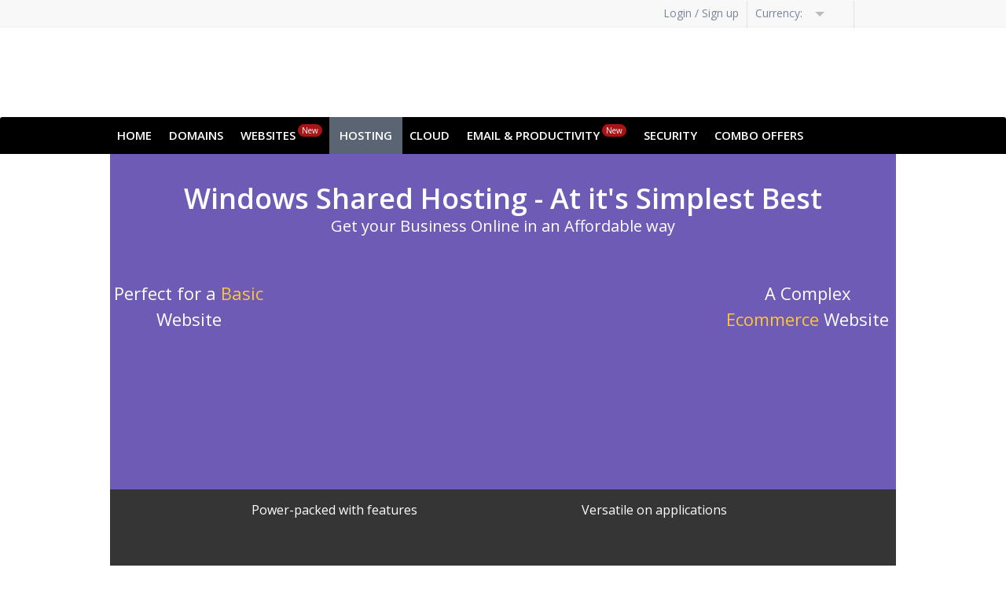

--- FILE ---
content_type: text/html; charset=utf-8
request_url: https://manage.pushtiwebindia.com/web-hosting/windows-hosting.php
body_size: 26016
content:
    <!DOCTYPE HTML>
<!-- ### Template root.html starts here ### -->
<html class="no-js" dir="ltr">
<head>
<!-- Google tag (gtag.js) -->
<script async src="https://www.googletagmanager.com/gtag/js?id=UA-9960571-4"></script>
<script>
  window.dataLayer = window.dataLayer || [];
  function gtag(){dataLayer.push(arguments);}
  gtag('js', new Date());

  gtag('config', 'UA-9960571-4');
</script>
<!-- Google Tag Manager -->
<script>(function(w,d,s,l,i){w[l]=w[l]||[];w[l].push({'gtm.start':
new Date().getTime(),event:'gtm.js'});var f=d.getElementsByTagName(s)[0],
j=d.createElement(s),dl=l!='dataLayer'?'&l='+l:'';j.async=true;j.src=
'https://www.googletagmanager.com/gtm.js?id='+i+dl;f.parentNode.insertBefore(j,f);
})(window,document,'script','dataLayer','GTM-P4JS7JT');</script>
<!-- End Google Tag Manager -->

<meta name="google-site-verification" content="4g3o8bWuTQ4B7hOj-6vKfxkk0tjAMGMtCcs4GswxKmI" />
    <meta http-equiv="Content-Type" content="text/html; charset=utf-8">
    
        
            <meta name="keywords" content="Windows Web Hosting, Hosting Windows Server, ASP .net Hosting, Asp hosting, cheap web hosting, web site hosting, web hosting plans, Windows hosting"/>
            <meta name="description" content="Windows Hosting: CheapWeb Hosting Plans for Web Site Hosting, Windows Web Hosting, Hosting Windows Servers at Pushtiwebindia.Com."/>
            
                    <meta name="viewport" content="user-scalable = yes">
                    

                        <title>
                            Windows Shared Hosting, web hosting, web hosting Mumbai, Windows Web Hosting, Hosting Windows Server, ASP .net Hosting, Asp hosting, cheap web hosting, web site hosting, web hosting plans, Windows hosting, Affordable web hosting company in India
                        </title>

                        <link rel="icon" href="/ui/resellerdata/150000_179999/161834/supersite2/supersite/themes/MinimalGreen-MyTheme/images/favicon.ico" type="image/x-icon"/>
                        <link rel="shortcut icon" href="/ui/resellerdata/150000_179999/161834/supersite2/supersite/themes/MinimalGreen-MyTheme/images/favicon.ico" type="image/x-icon"/>
                        
                        <link rel="preload" as="style"
                                  href="/ui/supersite/themes/MinimalGreen/css/common/contact-support.css?v=70949327ec0abab397d3d7a362fd5a3a&sitetype=supersite"/>

                            <link rel="stylesheet" type="text/css" media="screen,handheld"
                                  href="/ui/supersite/themes/MinimalGreen/css/common/contact-support.css?v=70949327ec0abab397d3d7a362fd5a3a&sitetype=supersite" async />
                        <link rel="preload" as="style"
                                  href="/ui/supersite/themes/MinimalGreen/css/common/style.css?v=f5aa9a6a549179effe4b11a3c9e11e48&sitetype=supersite"/>

                            <link rel="stylesheet" type="text/css" media="screen,handheld"
                                  href="/ui/supersite/themes/MinimalGreen/css/common/style.css?v=f5aa9a6a549179effe4b11a3c9e11e48&sitetype=supersite" async />
                        <link rel="preload" as="style"
                                  href="/ui/supersite/themes/MinimalGreen/css/common/style3.css?v=72bbbe5abd4ac3a9f5e109a1ee87f877&sitetype=supersite"/>

                            <link rel="stylesheet" type="text/css" media="screen,handheld"
                                  href="/ui/supersite/themes/MinimalGreen/css/common/style3.css?v=72bbbe5abd4ac3a9f5e109a1ee87f877&sitetype=supersite" async />
                        <link rel="preload" as="style"
                                  href="/ui/supersite/themes/MinimalGreen/css/common/stylev1.css?v=200402d0afd628dccbeb7d4efcfd8442&sitetype=supersite"/>

                            <link rel="stylesheet" type="text/css" media="screen,handheld"
                                  href="/ui/supersite/themes/MinimalGreen/css/common/stylev1.css?v=200402d0afd628dccbeb7d4efcfd8442&sitetype=supersite" async />
                        <link rel="preload" as="style"
                                  href="/ui/supersite/themes/MinimalGreen/css/common/stylev2.css?v=7e473fcb95cce727428096294106d813&sitetype=supersite"/>

                            <link rel="stylesheet" type="text/css" media="screen,handheld"
                                  href="/ui/supersite/themes/MinimalGreen/css/common/stylev2.css?v=7e473fcb95cce727428096294106d813&sitetype=supersite" async />
                        <link rel="preload" as="style"
                                  href="/ui/supersite/themes/MinimalGreen/css/common/stylev4.css?v=e2ca4b804cbc622d813102e92b9aa8f1&sitetype=supersite"/>

                            <link rel="stylesheet" type="text/css" media="screen,handheld"
                                  href="/ui/supersite/themes/MinimalGreen/css/common/stylev4.css?v=e2ca4b804cbc622d813102e92b9aa8f1&sitetype=supersite" async />
                        <link rel="preload" as="style"
                                  href="/ui/supersite/themes/MinimalGreen/css/common/stylev5.css?v=e42a799612dd757c58991d9798d0c0c9&sitetype=supersite"/>

                            <link rel="stylesheet" type="text/css" media="screen,handheld"
                                  href="/ui/supersite/themes/MinimalGreen/css/common/stylev5.css?v=e42a799612dd757c58991d9798d0c0c9&sitetype=supersite" async />
                        <link rel="preload" as="style"
                                  href="/ui/supersite/themes/MinimalGreen/css/common/stylev6.css?v=f97e57b945d95c496241bef4a675d80a&sitetype=supersite"/>

                            <link rel="stylesheet" type="text/css" media="screen,handheld"
                                  href="/ui/supersite/themes/MinimalGreen/css/common/stylev6.css?v=f97e57b945d95c496241bef4a675d80a&sitetype=supersite" async />
                        <link rel="preload" as="style"
                                  href="/ui/supersite/themes/MinimalGreen/css/common/stylev7.css?v=e6b31eb47249ae56f1b69486783dd83a&sitetype=supersite"/>

                            <link rel="stylesheet" type="text/css" media="screen,handheld"
                                  href="/ui/supersite/themes/MinimalGreen/css/common/stylev7.css?v=e6b31eb47249ae56f1b69486783dd83a&sitetype=supersite" async />
                        <link rel="preload" as="style"
                                  href="/ui/supersite/themes/MinimalGreen/css/common/superdupersite.css?v=767c74846f449741e338dc7b1476220e&sitetype=supersite"/>

                            <link rel="stylesheet" type="text/css" media="screen,handheld"
                                  href="/ui/supersite/themes/MinimalGreen/css/common/superdupersite.css?v=767c74846f449741e338dc7b1476220e&sitetype=supersite" async />
                        <link rel="preload" as="style"
                                  href="/ui/supersite/themes/MinimalGreen/css/common/superdupersitev1.css?v=4fa4a8f263079db7a985fddd593bdaff&sitetype=supersite"/>

                            <link rel="stylesheet" type="text/css" media="screen,handheld"
                                  href="/ui/supersite/themes/MinimalGreen/css/common/superdupersitev1.css?v=4fa4a8f263079db7a985fddd593bdaff&sitetype=supersite" async />
                        <link rel="preload" as="style"
                                  href="/ui/supersite/themes/MinimalGreen/css/hosting/bluehost-dedicated.css?v=60b6f090aea63a2a1e4830c8dd42b442&sitetype=supersite"/>

                            <link rel="stylesheet" type="text/css" media="screen,handheld"
                                  href="/ui/supersite/themes/MinimalGreen/css/hosting/bluehost-dedicated.css?v=60b6f090aea63a2a1e4830c8dd42b442&sitetype=supersite" async />
                        <link rel="preload" as="style"
                                  href="/ui/supersite/themes/MinimalGreen/css/hosting/bluehost-vps.css?v=f65b2c87821bcc73330264f157b7bdd8&sitetype=supersite"/>

                            <link rel="stylesheet" type="text/css" media="screen,handheld"
                                  href="/ui/supersite/themes/MinimalGreen/css/hosting/bluehost-vps.css?v=f65b2c87821bcc73330264f157b7bdd8&sitetype=supersite" async />
                        <link rel="preload" as="style"
                                  href="/ui/supersite/themes/MinimalGreen/css/hosting/bundles.css?v=b3825c71b75464a441ad9ef1984d00d6&sitetype=supersite"/>

                            <link rel="stylesheet" type="text/css" media="screen,handheld"
                                  href="/ui/supersite/themes/MinimalGreen/css/hosting/bundles.css?v=b3825c71b75464a441ad9ef1984d00d6&sitetype=supersite" async />
                        <link rel="preload" as="style"
                                  href="/ui/supersite/themes/MinimalGreen/css/hosting/businesscloud.css?v=73b8a3f864c908d091e18af0068b29b5&sitetype=supersite"/>

                            <link rel="stylesheet" type="text/css" media="screen,handheld"
                                  href="/ui/supersite/themes/MinimalGreen/css/hosting/businesscloud.css?v=73b8a3f864c908d091e18af0068b29b5&sitetype=supersite" async />
                        <link rel="preload" as="style"
                                  href="/ui/supersite/themes/MinimalGreen/css/hosting/cloudserver.css?v=b1c7938a4e8c3fea657a7902462e63b1&sitetype=supersite"/>

                            <link rel="stylesheet" type="text/css" media="screen,handheld"
                                  href="/ui/supersite/themes/MinimalGreen/css/hosting/cloudserver.css?v=b1c7938a4e8c3fea657a7902462e63b1&sitetype=supersite" async />
                        <link rel="preload" as="style"
                                  href="/ui/supersite/themes/MinimalGreen/css/hosting/cloudsites.css?v=2f9e9c866ca4c3ab0d8ff9678ea657a3&sitetype=supersite"/>

                            <link rel="stylesheet" type="text/css" media="screen,handheld"
                                  href="/ui/supersite/themes/MinimalGreen/css/hosting/cloudsites.css?v=2f9e9c866ca4c3ab0d8ff9678ea657a3&sitetype=supersite" async />
                        <link rel="preload" as="style"
                                  href="/ui/supersite/themes/MinimalGreen/css/hosting/dd-server.css?v=0382ff64200ddd9c9514b5d0a9c7c89f&sitetype=supersite"/>

                            <link rel="stylesheet" type="text/css" media="screen,handheld"
                                  href="/ui/supersite/themes/MinimalGreen/css/hosting/dd-server.css?v=0382ff64200ddd9c9514b5d0a9c7c89f&sitetype=supersite" async />
                        <link rel="preload" as="style"
                                  href="/ui/supersite/themes/MinimalGreen/css/hosting/dedi2.css?v=f730bc5f899bf6ed7cccfcd1d8669388&sitetype=supersite"/>

                            <link rel="stylesheet" type="text/css" media="screen,handheld"
                                  href="/ui/supersite/themes/MinimalGreen/css/hosting/dedi2.css?v=f730bc5f899bf6ed7cccfcd1d8669388&sitetype=supersite" async />
                        <link rel="preload" as="style"
                                  href="/ui/supersite/themes/MinimalGreen/css/hosting/ee-lite.css?v=4f3a9ddbbc96425564c4e0f925562f69&sitetype=supersite"/>

                            <link rel="stylesheet" type="text/css" media="screen,handheld"
                                  href="/ui/supersite/themes/MinimalGreen/css/hosting/ee-lite.css?v=4f3a9ddbbc96425564c4e0f925562f69&sitetype=supersite" async />
                        <link rel="preload" as="style"
                                  href="/ui/supersite/themes/MinimalGreen/css/hosting/enterprice-email.css?v=f724d0f5a8ead0d5e018eea5d779ff74&sitetype=supersite"/>

                            <link rel="stylesheet" type="text/css" media="screen,handheld"
                                  href="/ui/supersite/themes/MinimalGreen/css/hosting/enterprice-email.css?v=f724d0f5a8ead0d5e018eea5d779ff74&sitetype=supersite" async />
                        <link rel="preload" as="style"
                                  href="/ui/supersite/themes/MinimalGreen/css/hosting/hg-dedicated-hosting.css?v=520c855728fb6eb9df0d9455c3f5bb20&sitetype=supersite"/>

                            <link rel="stylesheet" type="text/css" media="screen,handheld"
                                  href="/ui/supersite/themes/MinimalGreen/css/hosting/hg-dedicated-hosting.css?v=520c855728fb6eb9df0d9455c3f5bb20&sitetype=supersite" async />
                        <link rel="preload" as="style"
                                  href="/ui/supersite/themes/MinimalGreen/css/hosting/hostgator-hosting.css?v=9b9eb5d5360ac3ed6da676e2f86fa453&sitetype=supersite"/>

                            <link rel="stylesheet" type="text/css" media="screen,handheld"
                                  href="/ui/supersite/themes/MinimalGreen/css/hosting/hostgator-hosting.css?v=9b9eb5d5360ac3ed6da676e2f86fa453&sitetype=supersite" async />
                        <link rel="preload" as="style"
                                  href="/ui/supersite/themes/MinimalGreen/css/hosting/hosting.css?v=260f51240fc2ea792ad28437bacde4b4&sitetype=supersite"/>

                            <link rel="stylesheet" type="text/css" media="screen,handheld"
                                  href="/ui/supersite/themes/MinimalGreen/css/hosting/hosting.css?v=260f51240fc2ea792ad28437bacde4b4&sitetype=supersite" async />
                        <link rel="preload" as="style"
                                  href="/ui/supersite/themes/MinimalGreen/css/hosting/linux-kvm-hosting.css?v=a1c5ab66cf7017c8124780a18a268167&sitetype=supersite"/>

                            <link rel="stylesheet" type="text/css" media="screen,handheld"
                                  href="/ui/supersite/themes/MinimalGreen/css/hosting/linux-kvm-hosting.css?v=a1c5ab66cf7017c8124780a18a268167&sitetype=supersite" async />
                        <link rel="preload" as="style"
                                  href="/ui/supersite/themes/MinimalGreen/css/hosting/managed-services.css?v=896de6eca861565166ad77783c1d7325&sitetype=supersite"/>

                            <link rel="stylesheet" type="text/css" media="screen,handheld"
                                  href="/ui/supersite/themes/MinimalGreen/css/hosting/managed-services.css?v=896de6eca861565166ad77783c1d7325&sitetype=supersite" async />
                        <link rel="preload" as="style"
                                  href="/ui/supersite/themes/MinimalGreen/css/hosting/optimized-wordpress.css?v=5b4e27b9f9f4e500f837e8cdec3a515a&sitetype=supersite"/>

                            <link rel="stylesheet" type="text/css" media="screen,handheld"
                                  href="/ui/supersite/themes/MinimalGreen/css/hosting/optimized-wordpress.css?v=5b4e27b9f9f4e500f837e8cdec3a515a&sitetype=supersite" async />
                        <link rel="preload" as="style"
                                  href="/ui/supersite/themes/MinimalGreen/css/hosting/shared-hosting.css?v=c7315a67922a3bdc285ad01d674d8b37&sitetype=supersite"/>

                            <link rel="stylesheet" type="text/css" media="screen,handheld"
                                  href="/ui/supersite/themes/MinimalGreen/css/hosting/shared-hosting.css?v=c7315a67922a3bdc285ad01d674d8b37&sitetype=supersite" async />
                        <link rel="preload" as="style"
                                  href="/ui/supersite/themes/MinimalGreen/css/hosting/vps-hosting.css?v=fef84e952d516f2c93c265f209d26190&sitetype=supersite"/>

                            <link rel="stylesheet" type="text/css" media="screen,handheld"
                                  href="/ui/supersite/themes/MinimalGreen/css/hosting/vps-hosting.css?v=fef84e952d516f2c93c265f209d26190&sitetype=supersite" async />
                                

                                
                                        <script type="text/javascript" data-cfasync="false" src="//cdnassets.com/ui/supersite/en/js/jquery.js?v=YVCjXA9IbEbK3w4jDiqhWcfCPs+7VhG2TuPyX8v/NB8=" integrity="sha256-YVCjXA9IbEbK3w4jDiqhWcfCPs+7VhG2TuPyX8v/NB8=" crossorigin="anonymous"></script><script>
				if ( !jQuery.migrateVersion) {
					    document.write('<script data-cfasync="false" src="//cdnassets.com/ui/supersite/en/js/jquery-migrate-3.4.1.min.js?v=UnTxHm+zKuDPLfufgEMnKGXDl6fEIjtM+n1Q6lL73ok=" integrity="sha256-UnTxHm+zKuDPLfufgEMnKGXDl6fEIjtM+n1Q6lL73ok=" crossorigin="anonymous"><\/script>');
				}
				if ( !$.isFunction($.cookie) ) {
                            document.write('<script data-cfasync="false" src="//cdnassets.com/ui/supersite/en/js/jquery.cookie-1.3.1.js?v=TDkArVKEl8fwXhv6410LQk1Ek9xcJFeBErVGn59BO+g=" integrity="sha256-TDkArVKEl8fwXhv6410LQk1Ek9xcJFeBErVGn59BO+g=" crossorigin="anonymous"><\/script>');
    			}
    		
		</script>
                                        <script type="text/javascript" data-cfasync="false" src="//cdnassets.com/ui/supersite/en/js/cart.js?v=2pnt2g9SpRMa+yeHqPxCRcTRRSuG7Gk4cqVlpvzZsnQ=" integrity="sha256-2pnt2g9SpRMa+yeHqPxCRcTRRSuG7Gk4cqVlpvzZsnQ=" crossorigin="anonymous"></script>
                                        <script async data-cfasync="false" src="//cdnassets.com/ui/supersite/en/js/modernizr_webp.js?v=Yg51ZfJAvpSC2Q3bni0TzThrasL7VTF5IGs9OaIj2o4=" integrity="sha256-Yg51ZfJAvpSC2Q3bni0TzThrasL7VTF5IGs9OaIj2o4=" crossorigin="anonymous"></script>
                                        <script>
                                            if ( !jQuery.migrateVersion) {
                                                document.write('<script async data-cfasync="false" src="//cdnassets.com/ui/supersite/en/js/jquery-migrate-3.0.0.js?v=ozq/0vGFi0TIPUPnWDoqvs9l9KefM2ojPC5f2+U/j6A=" integrity="sha256-ozq/0vGFi0TIPUPnWDoqvs9l9KefM2ojPC5f2+U/j6A=" crossorigin="anonymous"><\/script>');
                                            }
                                            if ( !$.isFunction($.cookie) ) {
                                                document.write('<script async data-cfasync="false" src="//cdnassets.com/ui/supersite/en/js/jquery.cookie-1.3.1.js?v=TDkArVKEl8fwXhv6410LQk1Ek9xcJFeBErVGn59BO+g=" integrity="sha256-TDkArVKEl8fwXhv6410LQk1Ek9xcJFeBErVGn59BO+g=" crossorigin="anonymous"><\/script>');
                                            }

                                        </script>
                                        <script type="text/javascript" data-cfasync="false" src="//cdnassets.com/ui/supersite/en/js/commonScripts.js?v=KC5syQkU5oWsnEyNQ8bWFvOWoOsPWdaA59VzZgmirTY=" integrity="sha256-KC5syQkU5oWsnEyNQ8bWFvOWoOsPWdaA59VzZgmirTY=" crossorigin="anonymous"></script>

                                        <!--[if IE]>
                                        <script type="text/javascript">
                                            $(function () {
                                                var zIndexNumber = 1000;
                                                $('#page-header div').each(function () {
                                                    $(this).css('zIndex', zIndexNumber);
                                                    zIndexNumber -= 100;
                                                });
                                            });
                                        </script>
                                        <![endif]-->

                                        <script type="text/javascript">
                                            objl10n =
                                            {"common_hello":"Hello!","common_logout":"Logout","common_login":"Login","common_signup":"Signup","common_notyou":"Not You","common_checkoutaftershopping":"Click here to checkout after you have finished shopping","common_shoppingcartempty":"Your shopping cart is empty.","common_processing":"Processing","common_noconnection":"No Connection","common_usethis":"Use This","common_mo":"mo","common_yr":"yr","common_from":"from","common_invalid_vat_id":"Invalid VAT ID. If you don't have a valid VAT ID, clear the field and proceed. You can add this later from your control panel.","common_show_other_product":"Show all products","common_search":"Search","common_please_wait":"Please Wait","common_out_of_stock":"Out of stock","upsell_account":"Account","upsell_accmo":"Acc\/Mo","upsell_months":"Month(s)","upsell_accounts":"accounts","upsell_more":"Please contact us through our Support Page to buy more than 250 Accounts"}
                                            ;
                                        </script>

                                        <!--[if IE 6]>
                                        <link rel="stylesheet" type="text/css" href="/ui/supersite/themes/MinimalGreen/css/ie/ie6.css?615540ae86205e0dd0a83944c937565a&sitetype=supersite">
                                        <![endif]-->

                                        <!--[if IE 7]>
                                        <link rel="stylesheet" type="text/css" href="/ui/supersite/themes/MinimalGreen/css/ie/ie7.css?78e278bbff7c9220740a1dd8a5329403&sitetype=supersite">
                                        <![endif]-->

                                        <!--[if IE 8]>
                                        <link rel="stylesheet" type="text/css" href="/ui/supersite/themes/MinimalGreen/css/ie/ie8.css?66638405e606a0b35acc3b9b8b832791&sitetype=supersite">
                                        <![endif]-->

                                        <!--[if IE 9]>
                                        <link rel="stylesheet" type="text/css" href="/ui/supersite/themes/MinimalGreen/css/ie/ie9.css?058a4aed60445931a471c68c1677cf19&sitetype=supersite">
                                        <![endif]-->

                                        <!--[if lt IE 9]>
                                        <script type="text/javascript" data-cfasync="false" src="//cdnassets.com/ui/supersite/themes/MinimalGreen/images/iefix/PIE.js?v=u1g+urXqo8l2qis0uHJ2xQfrEsxwKSDEeHMZKhObgoI=" integrity="sha256-u1g+urXqo8l2qis0uHJ2xQfrEsxwKSDEeHMZKhObgoI=" crossorigin="anonymous"></script>
                                        <script type="text/javascript" data-cfasync="false" src="//cdnassets.com/ui/supersite/themes/MinimalGreen/images/iefix/iefix.js?v=RYO7zC9fyxCjs2r/8059qvwBvTQcvbRKuXVgMjdFdAU=" integrity="sha256-RYO7zC9fyxCjs2r/8059qvwBvTQcvbRKuXVgMjdFdAU=" crossorigin="anonymous"></script>
                                        <![endif]-->
                                        </head>
<body class=" home-bg"> <noscript></noscript>

<!--[if IE 6]>
<div id="ie6-wrapper">
    <div id="ie6-header">
        <div id="ie-header-message"><strong>Upgrade your browser!</strong> You are using an outdated browser. For a
            better experience, get one of the following:
        </div>
        <div id="ie6-browser-wrap">
            <a id="ie-chorme" target="_blank" href="http://www.google.com/chrome">Chrome</a>
            <a id="ie-firfox" target="_blank" href="http://www.mozilla.com">Firefox</a>
            <a id="ie-iexplorer" target="_blank"
               href="http://windows.microsoft.com/en-US/internet-explorer/downloads/ie">Internet Explorer</a>
        </div>
        <div class="clear"></div>
    </div>
</div>
<![endif]-->

<div id="page-header">
    <div id="header-wrapper">
        
<!-- ### Template common/header/header.html starts here ### -->
<script type="text/javascript" data-cfasync="false" src="//cdnassets.com/ui/supersite/en/js/jquery.innerfade.js?v=jGXkb4O6bteDSPPit16xotZwgv9ZGQAfByD4C6z6PQg=" integrity="sha256-jGXkb4O6bteDSPPit16xotZwgv9ZGQAfByD4C6z6PQg=" crossorigin="anonymous"></script>
<script type="text/javascript" data-cfasync="false" src="//cdnassets.com/ui/supersite/en/js/jquery.scrollTo.js?v=Fqoci/Ot78wuYhDLu+WENF1reKrUwuokkx93kxWuwFQ=" integrity="sha256-Fqoci/Ot78wuYhDLu+WENF1reKrUwuokkx93kxWuwFQ=" crossorigin="anonymous"></script>

<div  class="new-header-style">

    <h1 id="branding">
        <span class="logo-cont">
            <span></span>
            <a href="/index.php"><img src="//cdnassets.com/ui/resellerdata/150000_179999/161834/supersite2/supersite/themes/MinimalGreen-MyTheme/images/logo.gif" alt=""></a>
        </span>
    </h1>
    
<!-- ### Template common/header/includes/header_dashboard.html starts here ### -->
<div id="top-header" class="new-head-gray-bg">
    <div class="top-header">    
    
        

        <ul class="top-nav">
            
                <li><a href="/login.php"><span class="ic-top-set ic-top-user"></span>Login / Sign up</a></li>
            

            

            
                <form action="/content.php" method="post" name="currency_change_form" style="display: none;">
                    <input type="hidden" name="action" value="change_display_currency"/>
                    <input type="hidden" name="preferred_currency">
                </form>
                <li class="currency-opt">
                    <span class="dashboard-option-label">Currency:&nbsp;</span>
                    <span id="current_selected_currency"></span><span class="ic-top-set ic-top-dd"></span>
                    <ul class="user-dd" id="currency_change">
                        
                            <li data-currencykey="AUD" data-selectedcurrency=""><span class="ic-top-set"></span> AUD</li>
                            <li data-currencykey="CAD" data-selectedcurrency=""><span class="ic-top-set"></span> CAD</li>
                            <li data-currencykey="CNY" data-selectedcurrency=""><span class="ic-top-set"></span> CNY</li>
                            <li data-currencykey="EUR" data-selectedcurrency=""><span class="ic-top-set"></span> EUR</li>
                            <li data-currencykey="GBP" data-selectedcurrency=""><span class="ic-top-set"></span> GBP</li>
                            <li data-currencykey="INR" data-selectedcurrency=""><span class="ic-top-set"></span> INR</li>
                            <li data-currencykey="RUB" data-selectedcurrency=""><span class="ic-top-set"></span> RUB</li>
                            <li data-currencykey="TRY" data-selectedcurrency=""><span class="ic-top-set"></span> TRY</li>
                            <li data-currencykey="USD" data-selectedcurrency="selected"><span class="ic-top-set"></span> USD</li>
                        <li class="note-cur">Prices are calculated at the daily forex rate and are for display purposes only. Payments will be made in USD</li>
                    </ul>
                </li>
            
            <li class="shp-cart"><a href="/checkout.php"><span class="ic-top-set ic-shp-cart"></span><span class="shp-cart-no" id="dashboard-cartItemCount"></span></a></li>
        </ul>
        
        <div class="clear"></div>
        
    </div>
</div>
<input type="hidden" id="signout1" value="Are you sure you want to signout?">

<!-- ### Template common/header/includes/header_dashboard.html ends here ### -->

    <div class="clear"></div>
    <div id="primary-nav">
        <div class="nav">
            <ul class="navigation">

                <li class="first "><a href="/">Home</a></li>

                <li class="levelone ">
                    <a href="/domain-registration/index.php">Domains</a>
                    <ul class="submenu-parent" id="domainssubmenu">
                        <li>
                            <h3>Registration</h3>
                            <ul>
                                <li>
                                    <span class="menu-icon"></span>
                                    <div class="menu-content">
                                        <a href="/domain-registration/index.php">Register a Domain</a>
                                        <p>Book your domain here</p>
                                    </div>
                                </li>

                                <li>
                                    <span class="menu-icon"></span>
                                    <div class="menu-content">
                                        <a href="/domain-registration/bulk-domain-registration.php">Bulk Domain Registration</a>
                                        <p>Bulk Registrations at lower rates</p>
                                    </div>
                                </li>

                                <li>
                                    <span class="menu-icon"></span>
                                    <div class="menu-content">
                                        <a href="/new-domain-extensions">New Domain Extensions</a>
                                        <p>Pre-register to get the name of your choice</p>
                                    </div>
                                </li>

                                <li>
                                    <span class="menu-icon"></span>
                                    <div class="menu-content">
                                        <a href="/new-domain-extensions/sunrise">Sunrise Domains</a>
                                        <p>Register domains using your trademark name</p>
                                    </div>
                                </li>
                                
                                <li>
                                    <span class="menu-icon"></span>
                                    <div class="menu-content">
                                        <a href="/domain-registration/idn">IDN Domain Registration</a>
                                        <p>Book your internationalized domains here</p>
                                    </div>
                                </li>

                                <li class="hide">
                                    <span class="menu-icon"></span>
                                    <div class="menu-content">
                                        <a href="/domain-registration/domain-registration-price.php">View Domain Pricing</a>
                                        <p>Compare pricing across 50+ extensions</p>
                                    </div>
                                </li>
                            </ul>
                        </li>

                        <li>
                            <h3>Transfer</h3>
                            <ul>
                                <li>
                                    <span class="menu-icon"></span>
                                    <div class="menu-content">
                                        <a href="/domain-registration/transfer/index.php">Transfer your Domain</a>
                                        <p>Move in your existing Domains</p>
                                    </div>
                                </li>
                                <li>
                                    <span class="menu-icon"></span>
                                    <div class="menu-content">
                                        <a href="/domain-registration/transfer/bulk-domain-transfer.php">Bulk Domain Transfer</a>
                                        <p>Save by moving domains in bulk</p>
                                    </div>
                                </li>
                            </ul>
                        </li>

                        <li>
                            <h3>Add-ons</h3>
                            <ul>
                                <li>
                                    <span class="menu-icon"></span>
                                    <div class="menu-content">
                                        <a href="/domain-registration/free-with-domain-registration.php">Free with every domain</a>
                                        <p>Free email, DNS, theft protection and more</p>
                                    </div>
                                </li>
                                <li>
                                    <span class="menu-icon"></span>
                                    <div class="menu-content">
                                        <a href="/domain-registration/domain-name-suggestion-tool.php">Name suggestion tool</a>
                                        <p>Use our name spinner for ideas on your ideal domain name</p>
                                    </div>
                                </li>
                                <!-- <li>
                                    <span class="menu-icon"></span>
                                    <div class="menu-content">
                                        <a href="/domain-registration/domain-whois-lookup.php">Whois lookup</a>
                                        <p>Perform a Whois Lookup</p>
                                    </div>
                                </li> -->
                            </ul>
                        </li>
                    </ul>
                </li>

                
                <li class="levelone ">
                    <a href="/website-design/do-it-yourself-website-builder.php">Websites<span class="mnew-tag inline-block">New</span></a>
                    <ul class="submenu-parent" id="websitessubmenu">
                        
                        <li>
                            <h3>Build your Website</h3>
                            <ul>
                                
                                
                                <li>
                                    <span class="menu-icon websitebuilder-micon"></span>
                                    <div class="menu-content">
                                        <a href="/website-design/do-it-yourself-website-builder.php">Website Builder</a>
                                        <p>Create your own website instantly, no coding/design skills required. Choose from over 100 themes or simply drag-and-drop to customize your design. </p>
                                    </div>
                                </li>
                                
                                
                            </ul>
                        </li>

                        

                        

                    </ul>
                </li>
                
                
                <li class="levelone active">
                    <a href="/web-hosting/index.php">Hosting</a>
                    <ul class="submenu-parent " id="hostingsubmenu">
                        
                        <li>
                            <h3>Shared Hosting</h3>
                            <ul>
                                
                                <li>
                                    <span class="menu-icon linuxhosting-micon"></span>
                                    <div class="menu-content">
                                        <a href="/web-hosting/linux-php-hosting.php">Linux Shared Hosting</a>
                                        <p>Perfect for smaller websites and blogs. Comes with cPanel, PHP, Apache and more</p>
                                    </div>
                                </li>
                                
                                
                                <li>
                                    <span class="menu-icon windowshosting-micon"></span>
                                    <div class="menu-content">
                                        <a href="/web-hosting/windows-hosting.php">Windows Shared Hosting</a>
                                        <p>Perfect for smaller websites, blogs, etc. Comes with Plesk, ASP, IIS and more</p>
                                    </div>
                                </li>
                                
                                
                                <li>
                                    <span class="menu-icon wordpresshosting-micon"></span>
                                    <div class="menu-content">
                                        <a href="/optimized-wordpress-hosting.php">A secure, reliable and powerful platform crafted for WordPress</a>
                                        <p>Bare Metal Linux Servers</p>
                                    </div>
                                </li>
                                
                            </ul>
                        </li>
                        
                        
                        <li>
                            <h3>Servers</h3>
                            <ul>
                                
                                <li>
                                    <span class="menu-icon kvm-vps-micon"></span>
                                    <div class="menu-content">
                                        <a href="/virtualserverlinux-hosting.php">Linux KVM VPS</a>
                                        <p>WordPress Hosting</p>
                                    </div>
                                </li>
                                

                                
                                <li>
                                    <span class="menu-icon dedicated-micon"></span>
                                    <div class="menu-content">
                                        <a href="/dedicated-servers.php">Dedicated Servers</a>
                                        <p>Dedicated hardware and rock-solid performance; perfect for larger websites and apps</p>
                                    </div>
                                </li>
                                

                                
                                <li>
                                    <span class="menu-icon dedicated-win-micon"></span>
                                    <div class="menu-content">
                                        <a href="/dedicated-servers-windows.php">Windows Dedicated Servers</a>
                                        <p>Dedicated hardware and rock-solid performance; perfect for larger websites and apps</p>
                                    </div>
                                </li>
                                

                                
                            </ul>
                        </li>
                        
                        
                        <li>
                            <h3>Reseller Hosting</h3>
                            <ul>
                                
                                <li>
                                    <span class="menu-icon rhlinuxhosting-micon"></span>
                                    <div class="menu-content">
                                        <a href="/reseller-hosting.php">Linux Reseller Hosting</a>
                                        <p>Best web hosting service provider in Mumbai! Start your hosting business today. Comes with free WHM, cPanel and WHMCS</p>
                                    </div>
                                </li>
                                
                                
                                <li>
                                    <span class="menu-icon rhwindowshosting-micon"></span>
                                    <div class="menu-content">
                                        <a href="/windows-reseller-hosting.php">Windows Reseller Hosting</a>
                                        <p>Best web hosting service provider in Mumbai! Start your hosting business today. Comes with free Plesk and WHMCS</p>
                                    </div>
                                </li>
                                
                            </ul>
                        </li>
                        
                        
                        <li>
                            <h3>Tools</h3>
                            <ul>
                                
                                <li>
                                    <span class="menu-icon codeguard-micon"></span>
                                    <div class="menu-content">
                                        <a href="/codeguard.php">Codeguard Website Backup</a>
                                        <p>Your data is precious. Secure your website in just a few minutes</p>
                                    </div>
                                </li>
                                
                                
                                <li>
                                    <span class="menu-icon sitelock-micon"></span>
                                    <div class="menu-content">
                                        <a href="/sitelock.php">SiteLock Malware Detector</a>
                                        <p>Over 5000 websites get attacked everyday. Get SiteLock and secure your website from hackers, viruses and malware.</p>
                                    </div>
                                </li>
                                
                                
                                <li>
                                    <span class="menu-icon acronis-backup-micon"></span>
                                    <div class="menu-content newtag">
                                        <a href="/acronis-backup">Acronis Cyber Backup<em>New</em></a>
                                        <p>Backup your data on the cloud - recover any time.</p>
                                    </div>
                                </li>
                                
                            </ul>
                        </li>
                        
                    </ul>
                </li>
                
                
                <li class="levelone cloudhosting-micon">
                    <a href="/cloudhosting.php">Cloud</a>
                    <ul class="submenu-parent" id="cloudsubmenu">
                        <li>
                            <ul>
                                
                                <li>
                                    <span class="menu-icon cloud-micon"></span>
                                    <div class="menu-content">
                                        <a href="/cloudhosting.php">Cloud</a>
                                        <p></p>
                                    </div>
                                </li>
                                
                                
                            </ul>
                        </li>
                    </ul>
                </li>
                
                
                <li class="levelone ">
                    <a href="#">Email & Productivity<span class="mnew-tag inline-block">New</span></a>
                    <ul class="submenu-parent" id="emailsubmenu">
                        <li>
                            <h3>Office 365 by Microsoft</h3>
                            <ul>
                                
                                <li>
                                    <span class="menu-icon business-micon"></span>
                                    <div class="menu-content">
                                        <a href="/business-email">Business Email</a>
                                        <p>Simple and powerful webmail.</p>
                                    </div>
                                </li>
                                
                                
                                <li>
                                    <span class="menu-icon titanmail-micon"></span>
                                    <div class="menu-content">
                                        <a href="/titan-business-email-hosting">110-text</a>
                                        <p>111-text</p>
                                    </div>
                                </li>
                                
                            </ul>
                        </li>
                        <li>
                            <h3>Email & Productivity</h3>
                            <ul>
                                
                                <li class="gapps-menu">
                                    <span class="menu-icon gapps-micon"></span>
                                    <div class="menu-content">
                                        <a href="/google_apps.php">Google Workspace Email Hosting<span class="mnew-tag inline-block">New</span></a>
                                        <p>Cloud-based email and productivity suite</p>
                                    </div>
                                </li>
                                
                                
                                <li>
                                    <span class="menu-icon enterprise-micon"></span>
                                    <div class="menu-content">
                                        <a href="/web-hosting/enterprise-email-hosting.php">Enterprise Email</a>
                                        <p>Advanced and Corporate-class email.</p>
                                    </div>
                                </li>
                                
                            </ul>
                        </li>
                    </ul>
                </li>
                

                
                <li class="levelone ">
                    <a href="/digital-certificate">Security</a>
                    <ul class="submenu-parent" id="securitysubmenu">
                        <li>
                            <ul>
                                
                                <li>
                                    <span class="menu-icon ssl-micon"></span>
                                    <div class="menu-content">
                                        <a href="/digital-certificate">SSL Certificates</a>
                                        <p>Powerful encryption for your data.</p>
                                    </div>
                                </li>
                                
                                
                                
                                <li>
                                    <span class="menu-icon sitelock-micon"></span>
                                    <div class="menu-content">
                                        <a href="/sitelock.php">SiteLock</a>
                                        <p>Over 5000 websites get attacked everyday. Get SiteLock and secure your website from hackers, viruses and malware.</p>
                                    </div>
                                </li>
                                
                                
                                <li>
                                    <span class="menu-icon codeguard-micon"></span>
                                    <div class="menu-content">
                                        <a href="/codeguard.php">Codeguard Website Backup</a>
                                        <p>Your data is precious. Secure your website in just a few minutes</p>
                                    </div>
                                </li>
                                
                            </ul>
                        </li>
                    </ul>
                </li>
                

                
                <li class="levelone last ">
                    <a href="/combo-offers">Combo Offers</a>
                </li>
                

            </ul>
        </div>
        <span class="l-corner"></span>
        <span class="r-corner"></span>
    </div>

</div>

<script type="text/javascript">

    $(".navigation li").hover(
        function () {
            $(this).addClass("nav-hover");
        },
        function () {
            $(this).removeClass("nav-hover");
        }
    );

</script>


<!-- ### Template common/header/header.html ends here ### -->

    </div>
</div>

<div id="page-container">
    <div id="page-wrapper">
        
<!-- ### Template /products/hosting/web_email_hosting/windows_hosting_plans.html starts here ### -->
<div class="sh-hosting-wrapper windows">

    <!-- Banner -->

    <div class="sh-hosting-banner">

        <div class="sh-hosting-banner-content">

            <h1>Windows Shared Hosting - At it's Simplest Best</h1>

            <p>Get your Business Online in an Affordable way</p>

            <span class="block sh-banner-img">

                <span class="left-text">Perfect for a <span class="yellow">Basic</span> Website</span>

                <span class="right-text">A Complex <span class="yellow">Ecommerce</span> Website</span>

            </span>

        </div>

        <div class="banner-addons-wrapper">

            <div class="banner-addons-content">

                <span class="addon-txt left">Power-packed with features</span>

                <span class="addon-txt right">Versatile on applications</span>

            </div>

        </div>

        <div class="sh-pricing-data">

            <div class="sh-pricing-data-content">

                <div class="lfloat">
                    <div class="inline-block">
                        <span class="starts-at">Starts at just</span>
                        <span class="symbol">$</span>
                        <span class="value">5.99</span>
                        <span class="valid">/mo</span>
                    </div>
                    <div class="sh-mbg">
                        <span class="m">Money</span>
                        <span class="b">Back In</span>
                        <strong>30</strong>
                        <span class="d">Days</span>
                    </div>
                </div>

                <div class="rfloat">
                    <a href="" class="view-plans inline-block">View Plans</a>
                </div>

                <div class="clear"></div>

            </div>

        </div>

    </div>

    <!-- Features -->

    <!-- Features -->

<div class="sh-hosting-features">

    <div class="sh-hosting-features-content">

        <h2>
            <span class="inline-block left-sep"></span>
            Just what you need for a Basic Web Presence
            <span class="inline-block right-sep"></span>
        </h2>

        <ul>

            <li>

                <span class="block feature-icon cpanel"></span>
                <h3>Plesk for Management</h3>
                <p>Parallels Plesk, a powerful control panel, lets you manage your hosting package including the files, applications easily!</p>

            </li>

            <li>

                <span class="block feature-icon email"></span>
                <h3>Email included</h3>
                <p>Advanced email management features in Plesk allow you manage your emails, mailing lists and more without any hassles.</p>

            </li>

            <li>

                <span class="block feature-icon uptime"></span>
                <h3>99.99% uptime</h3>
                <p>Our cutting edge datacenters and highly redundant SAN powered devices guarantees maximum uptime for your websites.</p>

            </li>

        </ul>

        <ul class="bullet-list prog-support-CN" style="display: none">
            <li>
                Windows Server 2012</li>
            <li>
                IIS 7.0, ASP 10.0 , ASP.NET 3.5, ASP.NET 4.8, ASP, *PHP, 5.6x, Perl, CGI
            </li>
            <li>MSSQL 2012, *MySQL 8 and above, MSAccess</li>
            <li>ASP JPEG, ASP Upload</li>
            <li>JMail, SMTPMail</li>
            <li>*Zend Optimizer, *Zend Engine, *ionCube Loader</li>
        </ul>


    </div>

</div>

    <!-- Meta -->

    <div class="sh-hosting-meta">

        <div class="sh-hosting-meta-content">

            <p>Install a Shopping Cart, Photo Gallery, a Blog or any other module in just 1 click</p>

            <span class="sub-text block">50+ Plugins - Powered by Softaculous</span>

            <span class="block sh-hosting-supports"></span>

        </div>

    </div>

    <!-- Plans -->

    <div class="row-indent">
<h2 class="ui-subheading hosting-select">Select Your <em>Plan</em></h2>
</div>
<div id="plans-container">
    <br><br>
    <div class="plans-columns-wrp">
        <div class="server_loc_tabs">
    <ul class="country_specific_tabs">
        
            <li class="tab_US" country="US" >
                US ( Texas )<span class=" hide">New</span>
            </li>
            <li class="tab_IN" country="IN" >
                IN<span class=" hide">New</span>
            </li>
    </ul>
</div>
<div class="plans-columns">
    <div>
    
        <span class="plan-desc-list us_plan_desc" style="display: none;"><span class="plan_desc_0">Best suited for visitors from</span> <span class="plan_desc_1">US & world over</span></span>
        <span class="plan-desc-list in_plan_desc" style="display: none;"><span class="plan_desc_0">Best suited for visitors from</span> <span class="plan_desc_1">India, South & Central Asia</span></span>
    </div>
    
        <ul class="plan-list us_plan plan-featured" style="display:none;">
    <form name="hostingplan" id="hostingplan_8" method="POST">
        <input type="hidden" name="action" value="add">
        <input type="hidden" name="type" id="type_id" value="multidomainwindowshosting">
        <input type="hidden" name="location" value="us">
        <input type="hidden" id="planid_id" name="planid" value="8">
        <input type="hidden" name="domain_name" value="">
        <input type=hidden name="otherdomain" value="">
        <input type=hidden name="orderid" value="">
        <input type=hidden name="upgrade" value="">
        <input type=hidden name="upgradeprice" value="">
        <input type=hidden name="old_plan_name" value="">
        <input type="hidden" name="upsell_sitelock" id="upsell_sitelock" value="false">
        <input type="hidden" name="upsell_codeguard" id="upsell_codeguard" value="false">
        <li class="p-name"><span class="pl-title">Business <b></b></span></li>
        <li class="p-pricing"><small class="p-currency">$</small> 45.99 <small class="p-duration">/MO</small></li>
        <li class="p-feat"><strong>5 Domains</strong></li>
        <li class="p-feat"><a href="#" class="show_unmetered">Unmetered</a> Disk Space</li>
        <li class="p-feat"><a href="#" class="show_unmetered">Unmetered</a> Data Transfer</li>
        <li class="p-feat last">Unlimited Email Accounts</li>
        <li class="p-feat" style="display: none">&mdash;</li>
        <li class="p-feat " style="display: none">&mdash;</li>
        <li class="p-feat last">
            <a href="" onclick="return false;" class="free-ssl-tooltip-txt">
                Free SSL Certificate
                <span class="free-ssl-tooltip">All our Shared Hosting servers now come with a pre-installed SSL by Let's Encrypt.<br />This means your site will automatically be flagged as 'SECURE' and will ensure all information sent over the site is fully encrypted.</span>
            </a>
        </li>
        <li class="p-dropdown">
            <select name="duration" id="8_duration">
                
                    <option value="36">
                        3  Years at $ 45.99/month
                    </option>
                    <option value="24">
                        2  Years at $ 50.99/month
                    </option>
                    <option value="12">
                        1  Year at $ 55.99/month
                    </option>
            </select>
        </li>
        <li class="p-button"><a class="txt-button" onclick="populate_hostingplan_with_domain_form('8','multidomainwindowshosting');return false;">Buy Now</a></li>
    </form>
    <span class="p-cutout"></span>
</ul>
        <ul class="plan-list in_plan " style="display:none;">
    <form name="hostingplan" id="hostingplan_26" method="POST">
        <input type="hidden" name="action" value="add">
        <input type="hidden" name="type" id="type_id" value="multidomainwindowshosting">
        <input type="hidden" name="location" value="in">
        <input type="hidden" id="planid_id" name="planid" value="26">
        <input type="hidden" name="domain_name" value="">
        <input type=hidden name="otherdomain" value="">
        <input type=hidden name="orderid" value="">
        <input type=hidden name="upgrade" value="">
        <input type=hidden name="upgradeprice" value="">
        <input type=hidden name="old_plan_name" value="">
        <input type="hidden" name="upsell_sitelock" id="upsell_sitelock" value="false">
        <input type="hidden" name="upsell_codeguard" id="upsell_codeguard" value="false">
        <li class="p-name"><span class="pl-title">MDH-Windows-India Plan1 <b></b></span></li>
        <li class="p-pricing"><small class="p-currency">$</small> 5.99 <small class="p-duration">/MO</small></li>
        <li class="p-feat"><strong>5 Domains</strong></li>
        <li class="p-feat"><a href="#" class="show_unmetered">Unmetered</a> Disk Space</li>
        <li class="p-feat"><a href="#" class="show_unmetered">Unmetered</a> Data Transfer</li>
        <li class="p-feat last">Unlimited Email Accounts</li>
        <li class="p-feat" style="display: none">&mdash;</li>
        <li class="p-feat " style="display: none">&mdash;</li>
        <li class="p-feat last">
            <a href="" onclick="return false;" class="free-ssl-tooltip-txt">
                Free SSL Certificate
                <span class="free-ssl-tooltip">All our Shared Hosting servers now come with a pre-installed SSL by Let's Encrypt.<br />This means your site will automatically be flagged as 'SECURE' and will ensure all information sent over the site is fully encrypted.</span>
            </a>
        </li>
        <li class="p-dropdown">
            <select name="duration" id="26_duration">
                
                    <option value="3">
                        3  Months at $ 5.99/month
                    </option>
            </select>
        </li>
        <li class="p-button"><a class="txt-button" onclick="populate_hostingplan_with_domain_form('26','multidomainwindowshosting');return false;">Buy Now</a></li>
    </form>
    <span class="p-cutout"></span>
</ul>
        <ul class="plan-list in_plan plan-featured" style="display:none;">
    <form name="hostingplan" id="hostingplan_27" method="POST">
        <input type="hidden" name="action" value="add">
        <input type="hidden" name="type" id="type_id" value="multidomainwindowshosting">
        <input type="hidden" name="location" value="in">
        <input type="hidden" id="planid_id" name="planid" value="27">
        <input type="hidden" name="domain_name" value="">
        <input type=hidden name="otherdomain" value="">
        <input type=hidden name="orderid" value="">
        <input type=hidden name="upgrade" value="">
        <input type=hidden name="upgradeprice" value="">
        <input type=hidden name="old_plan_name" value="">
        <input type="hidden" name="upsell_sitelock" id="upsell_sitelock" value="false">
        <input type="hidden" name="upsell_codeguard" id="upsell_codeguard" value="false">
        <li class="p-name"><span class="pl-title">MDH-Windows-India Plan2 <b></b></span></li>
        <li class="p-pricing"><small class="p-currency">$</small> 7.19 <small class="p-duration">/MO</small></li>
        <li class="p-feat"><strong>10 Domains</strong></li>
        <li class="p-feat"><a href="#" class="show_unmetered">Unmetered</a> Disk Space</li>
        <li class="p-feat"><a href="#" class="show_unmetered">Unmetered</a> Data Transfer</li>
        <li class="p-feat last">Unlimited Email Accounts</li>
        <li class="p-feat" style="display: none">&mdash;</li>
        <li class="p-feat " style="display: none">&mdash;</li>
        <li class="p-feat last">
            <a href="" onclick="return false;" class="free-ssl-tooltip-txt">
                Free SSL Certificate
                <span class="free-ssl-tooltip">All our Shared Hosting servers now come with a pre-installed SSL by Let's Encrypt.<br />This means your site will automatically be flagged as 'SECURE' and will ensure all information sent over the site is fully encrypted.</span>
            </a>
        </li>
        <li class="p-dropdown">
            <select name="duration" id="27_duration">
                
                    <option value="3">
                        3  Months at $ 7.19/month
                    </option>
            </select>
        </li>
        <li class="p-button"><a class="txt-button" onclick="populate_hostingplan_with_domain_form('27','multidomainwindowshosting');return false;">Buy Now</a></li>
    </form>
    <span class="p-cutout"></span>
</ul>
    
</div>

<script type="text/javascript">var hosting_plan_preferred_server_location = 'us';</script>
<script type="text/javascript" data-cfasync="false" src="//cdnassets.com/ui/supersite/en/js/hosting_plans_common_functions.js?v=w3gESaSN7IlqU7/vTAgdICUZ4pXz9jGT/7KaYoW9r0U=" integrity="sha256-w3gESaSN7IlqU7/vTAgdICUZ4pXz9jGT/7KaYoW9r0U=" crossorigin="anonymous"></script>

    </div>
</div>

    <div class="money-back-note">
        <span class="inline-block money-back-icon"></span>
        <p class="inline-block">
            If not satisfied, get your money back by cancelling within 30 days
        </p>
    </div>

    <!-- Under the Hood -->

    <!-- Includes -->

<div class="sh-hosting-includes">

    <h2>
        <span class="inline-block left-sep"></span>
        Under the hood
        <span class="inline-block right-sep"></span>
    </h2>

    <div class="sh-hosting-includes-content">

        <div class="other-uthood">

                <div class="includes inline-block">

                    <h3>State-of-the-Art Servers</h3>
                    <ul>
                        <li><span>Dual Intel Xeon Processor E5-2630</span></li>
                        <li><span>64 GB RAM</span></li>
                        <li><span>256 GB SSD in RAID 1</span></li>
                        <li><span>Octa Core with 2.40 GHz</span></li>
                        <li><span>2 TB SATA in RAID 1</span></li>
                    </ul>

                </div>

                <div class="includes inline-block">

                    <h3>Program in Any Language</h3>
                    <ul>
                        <li><span>Windows Server 2008</span></li>
                        <li><span>IIS 7.0, ASP 10.0 , ASP.NET 3.5, ASP.NET 4.8, PHP 7.2,7.3,7.4,8.0,8.1 and 8.2, GD, cURL, CGI, mcrypt</span></li>
                        <li><span>MySQL 8 and above, MSSQL 2012</span></li>
                        <li><span>Ruby On Rails</span></li>
                        <li><span>Zend Optimizer, Zend Engine, ionCube Loader</span></li>
                    </ul>

                </div>

                <div class="includes inline-block">

                    <h3>Top-Notch Security</h3>
                    <ul>
                        <li><span>Anti Spam & Virus Protection</span></li>
                        <li><span>Password Protect Directories</span></li>
                        <li><span>Secure FTP Access</span></li>
                        <li><span>IP Blocking</span></li>
                        <li><span>phpMyAdmin Access</span></li>
                        <li><span>Hotlink & Leech Protection</span></li>
                        <li><span>Cron Jobs for Scheduled Tasks</span></li>
                        <li><span>Customizable Error Page</span></li>
                        <li><span>Advanced Website Statistics</span></li>
                    </ul>

                </div>
        </div>
        <!--CA & CN-->

        <div class="ca-cn-uthood" style="display: none;">

            <div class="includes inline-block">

                <h3>State-of-the-Art Servers</h3>
                <ul>

                    <li><span>Dual Intel Xeon Processor E5-2630</span></li>
                    <li><span>Octa Core with 2.40 GHz</span></li>
                    <li><span>64 GB RAM</span></li>
                    <li><span>SSD & SATA drives in RAID1</span></li>
                    <li><span>Windows Server 2012, IIS 7.0</span></li>
                </ul>

            </div>

            <div class="includes inline-block">

                <h3>Program in Any Language </h3>
                <ul>
                    <li>Windows 2022 (Standard) 64 bit</li>
                    <li>IIS 10,  ASP 10.0 , ASP.NET 3.5, 4.8</li>
                    <li>PHP  7.4, 8.0, 8.1, 8.2 and above</li>
                    <li>MySQL 8 and above, MSSQL 2016 and 2017</li>
                    <li>Ruby On Rails</li>
                    <li>GD, cURL, CGI, mcrypt</li>
                    <li>Zend Optimizer, Zend Engine, ionCube Loader</li>
                </ul>

            </div>

            <div class="includes inline-block">

                <h3>Top-Notch Security</h3>
                <ul>
                    <li><span>Anti Spam & Virus Protection</span></li>
                    <li><span>Password Protect Directories</span></li>
                    <li><span>Secure FTP Access</span></li>
                    <li><span>IP Blocking</span></li>
                    <li><span>phpMyAdmin Access</span></li>
                    <li><span>Hotlink & Leech Protection</span></li>
                    <li><span>Cron Jobs for Scheduled Tasks</span></li>
                    <li><span>Customizable Error Page</span></li>
                    <li><span>Website Statistics with AWstats</span></li>
                </ul>

            </div>

        </div>

    </div>

</div>



    <!-- FAQs -->

    <div class="sh-hosting-faqs">

    <h2>
        <span class="inline-block left-sep"></span>
        FAQs
        <span class="inline-block right-sep"></span>
    </h2>

    <div class="sh-hosting-faqs-content">


        <div class="faq expanded">
            <h4>Q. What is Shared Web hosting?<span class="block showhide minus"></span></h4>
            <p style="display: block;">In Shared Web Hosting, multiple clients are hosted on a single server i.e. the clients share the server's resources. This helps reduce the cost, since the cost of the server and its resources are spread over all the clients/packages hosted on the server. Shared Hosting is perfect for personal websites, small and mid-sized businesses that do not require all the resources of a server.</p>
        </div>

        <div class="faq">
            <h4>Q. Can I host multiple Web sites within one Shared Hosting plan?<span class="block showhide"></span></h4>
            <p>Yes! Our Pro and Business shared hosting plans allow you to host more than one Website, by adding secondary domains through your hosting control panel i.e. Plesk. </p>
        </div>

        <div class="faq">
            <h4>Q. Is there a Money Back Guarantee?<span class="block showhide"></span></h4>
            <p>Yes, we offer a 100% Risk Free, 30 day Money Back Guarantee.</p>
        </div>

        <div class="faq">
            <h4>Q. Is Email hosting included in my package?<span class="block showhide"></span></h4>
            <p>Yes, all our Hosting packages come with Unlimited Email Hosting.</p>
        </div>

        <div class="faq">
            <h4>Q. Can I upgrade to a higher plan?<span class="block showhide"></span></h4>
            <p>Yes, you can easily upgrade to one of our higher plans at any time.</p>
        </div>

        <div class="faq">
            <h4>Q. Is my data safe? Do you take backups?<span class="block showhide"></span></h4>
            <p>Yes, your data is a 100% secure and is backed-up every 5 days.</p>
        </div>

        <div class="faq">
            <h4>Q. Do you include protection from viruses?<span class="block showhide"></span></h4>
            <p>Yes, all our servers are protected by Clam AV.</p>
        </div>

        <div class="faq">
            <h4>Q. Can I divide my Shared Hosting package and resell it?<span class="block showhide"></span></h4>
            <p>While a Shared Hosting package cannot be used for this purpose, you can easily resell custom packages with our Reseller Hosting. To view our Reseller Hosting plans, <a href="/reseller-hosting.php"> click here. </a></p>
        </div>

        <div class="faq">
            <h4>Q. Do you offer SSH access?<span class="block showhide"></span></h4>
            <p>No, at the moment, we do not provide ssh access. However, most of the tasks can be easily achieved using your Hosting Control Panel - cPanel.</p>
        </div>

        <div class="faq">
            <h4>Q. Who do I get in touch with if I need help?<span class="block showhide"></span></h4>
            <p>Our Support team is always at hand to assist you. You can take a look at all our contact details <a href="/support/contact-us.php">>here</a>.</p>
        </div>


    </div>

</div>


</div>

<div id="modal_div" class="modal-wrapper" style="display:none">
    <div class="modal_overlay"></div>
    <div id="select-domain-wrapper" class="modal-wrapper">
        <div id="select-domain-modal" class="wide_modal modal_content">

        <div id="select-domain-content" class="hosting-modal">
        
       	<div class="inner-content">

            <h1 class="ms-modal-title">Specify a domain name for your order</h1>
            
            <a href="#" onclick="closeModal('modal_div'); return false;" class="modal_close"></a>
            
            <p class="lfloat">
            <input type="radio" name="map-domainname" class="option-map-domain" id="existing-domain" value="use_existing_domain_name" checked="checked" />
            <label class="frm-label" for="existing-domain">I already have a Domain Name</label>
            </p>
            
            <p class="lfloat">
            <input type="radio" name="map-domainname" class="option-map-domain" id="new-domain" value="new_domain_name" />
            <label class="frm-label" for="new-domain">I want to buy a new Domain Name</label>
            </p>
            
            <br class="clear" />
    
            <div class="use-existing">
                  <form onsubmit="return continue_to_add_order();">
                    <div>
                    
                        <input type="text" id="existing_domain_name" class="wide-textbox textbox frm-field" name="domain_name" value="www.">
                    
                    <div id="error" style="display: none"></div>
                    </div>
                </form>
            </div>
    
            <div class="register-new" style="display: none;">
                <form name="hostingplan_with_domain" id="hostingplan_with_domain" action="/domain-registration/index.php" method="POST" onsubmit="return check_domainname_submit();">
                    <input type="hidden" name="action" value="check_availability">
                    <input type="hidden" name="hosting_add" value="true">
                    <input type="hidden" name="type" value="w2k">
                    <input type="hidden" name="location" value="">
                    <input type="hidden" id="planid_id" name="planid" value="">
                    <input type="hidden" name="duration" value="">
                    <input type="hidden" name="no-of-accounts" value="">
                    <input type="hidden" name="email_account_range" value="">
                    <input type="hidden" name="upsell_sitelock" id="upsell_sitelock" value="false">
                    <input type="hidden" name="upsell_codeguard" id="upsell_codeguard" value="false">
                    <input type="hidden" name="upsell_sslcert" id="upsell_sslcert" value="false">
                    <input type="hidden" name="upsell_gapps" id="upsell_gapps" value="false">
                    <input type="hidden" name="upsell_sitelock_modal" id="upsell_sitelock_modal" value="false">
                    <input type="hidden" name="upsell_codeguard_modal" id="upsell_codeguard_modal" value="false">

                    <div class="form-field-wrapper">
                        <input type="text" id="new-domain-name" class="textbox frm-field" name="txtDomainName">
                        <div id="domain_error" class="error" style="display: none"></div>
                    </div>
                </form>
            </div>
    
    
            <div class="continue-button-container">
                <input id="continue_action" type="submit" name="submit" value="Continue to checkout" />
            </div>
		
        </div>

        
        <div class="gray-bgcolor">
        <div class="inner-content">
            <h2>Building a website for your business? Don't risk it - safeguard your website with our must-have website tools</h2>
            
            <div class="lfloat purchase-sitelock">
                <span class="inline-block sitelock-small-logo"><span class="inline-block"></span></span>
                <p>Over 5000 websites get attacked everyday. Get SiteLock and secure your website from hackers, viruses and malware.</p>
                <p class="purchase-security"><input type="checkbox" value="" name="sitelock-basic" id="upsell_sitelock_plan" class="inline-block" /><label class="inline-block" for="upsell_sitelock_plan">Get SiteLock for just $72.00/yr</label></p>
            </div>
            

            
            <div class="lfloat purchase-codeguard">
                <span class="inline-block codeguard-small-logo"><span class="inline-block"></span></span>
                <p>Protect yourself from unexpected website crashes. Add CodeGuard and get automatic cloud backup for your website and database.</p>
                <p class="purchase-security"><input type="checkbox" value="" name="codeguard-basic" id="upsell_codeguard_plan" class="inline-block" /><label class="inline-block" for="upsell_codeguard_plan">Get CodeGuard for just $6.50/mn</label></p>
            </div>
            

            <br class="clear" />
        </div>
       </div>
       

       

       

       

       

            </div>

	</div>

<div id="hosting_modal_upgrade_id" class="extra_wide_modal modal_content" style="display:none">
    <div class="hosting-modal">
    <h1 class="hosting-modal-title">Do you want to upgrade from your existing Email Hosting Plan?</h1>
    <a href="#" onclick="closeUpgradeConflictDiv(); closeModal(); return false;" class="modal_close">Close [x]</a>
    <div class="hosting-modal-body-upgrade compact-modal-body">
        <h3 class="sub-title">You will receive a credit for this upgrade</h3>
        <div class="conflict-resolver">
            <div class="conflict-blurb">
                <h4>Your current plan</h4>
                <div class="blurb_body">
                    <div class="current_plan">
                        <div id="current_plan_id"><h5></h5></div>
                        <strong>Valid Till:</strong> <div id="currentplan_valid_till_id"></div>
                    </div>
                </div>
            </div>
            <div class="arrow-separator"></div>
            <div class="conflict-blurb">
                <h4>Your selected plan</h4>
                <div class="blurb_body">
                    <div class="selected_plan">
                        <div id="new_plan_id"><h5></h5></div>
                        <div>
                            <strong>Valid Till:</strong> <div id="newplan_valid_till_id"></div>
                        </div>
                        <div>
                            <strong>Upgrade Price:</strong> <div>$ <del><span id="modified_upgrade_price_id"></span></del>
                             <span id="new_upgrade_price_id" class="new-price"></span></div>
                        </div>
                    </div>
                </div>
            </div>
        <div class="clear"></div>
        </div>
        <div class="modal-footer">
            You will not lose any existing emails/data.</a>
        </div>
        <div class="actionRow">
            <a href="#" onclick="closeUpgradeConflictDiv();return false;" class="left-action">&laquo; Choose another domain</a>
            <button class="ui-button ui-button-2" id="continue_id" onclick="upgrade_product();">
                <span><span>
                <strong>Continue</strong>
                <br>
                Upgrade this plan</span></span>
            </button>
        </div>
   </div>

</div>

<script type="text/javascript">

function closeUpgradeConflictDiv(){
    $("#hosting_modal_upgrade_id").hide();
    $("#step1-select-domain").show();
}
function upgrade_product(){
    $('#'+form_name+' input[name="action"]').val('add');
    $('#'+form_name).submit();
}
</script>
</div>
<script type="text/javascript" src="/includes/hosting/hosting_modal_select_domain.js.php"></script>
<script type="text/javascript" data-cfasync="false" src="//cdnassets.com/ui/supersite/en/js/hosting_modal_select_domain.js?v=OkTnYfUlu8N5Xv9N0uuvbyFrhJKY2dJxKe4SHItsgRk=" integrity="sha256-OkTnYfUlu8N5Xv9N0uuvbyFrhJKY2dJxKe4SHItsgRk=" crossorigin="anonymous"></script>
    </div>
    <div id="cart_conflict" class="extra_wide_modal modal_content" style="display:none">
        <div class="hosting-modal">
    <h1 class="hosting-modal-title">You have already added <span id="product_type"></span> product to your cart for this domain name</h1>
    <a href="#" onclick="closeCartConflictDiv(); closeModal(); return false;" class="modal_close">Close [x]</a>
    <div class="hosting-modal-body">
		<h3 class="sub-title">You can only buy one Email Hosting, Web Hosting, or Website Builder plan per domain name.</h3>
		<div class="txt-m">Please select from the two options below.</div>
        <div class="conflict-chooser">
			<div class="conflict-blurb">
				<h4>Currently in your cart</h4>
				<div class="blurb_body">
					<div class="current_plan">
						<h5 id="cart_plan_name"></h5>
						<div id="cart_details"></div>
                        <div id="cart_duration_price"></div>
						<button class="ui-button" type="button" onclick="select_cart_product();"><span><span>Select this Plan</span></span></button>
					</div>
				</div>
			</div>
			<div class="vertical-or-seperator">OR</div>
			<div class="conflict-blurb">
				<h4>Your selected plan</h4>
				<div class="blurb_body">
					<div class="selected_plan">
						<h5 id="new_plan_name"></h5>
                        <div id="new_details"></div>
                        <div id="new_duration_price"></div>
						<button class="ui-button" type="button" onclick="select_new_product();"><span><span>Select this Plan</span></span></button>
					</div>
				</div>
			</div>
			<div class="clear"></div>
		</div>
		<div class="modal-footer">
			 <a href="#" onclick="closeCartConflictDiv(); return false;">&laquo; Choose another domain</a>
		</div>
    </div>
</div>

<script type="text/javascript">
    function closeCartConflictDiv(){
        $("#cart_conflict").hide();
        $("#select_domain").show();
    }

    function select_new_product(){
        $('#'+form_name+' input[name="action"]').val('add');
        $('#'+form_name).submit();
    }

    function select_cart_product(){
        location.href = '/checkout.php';
    }


    function populate_details_in_conflict_modal(cart_product_details,new_product_details){
        $("#cart_plan_name").html(cart_product_details['plan_name']);
        $("#cart_details").html(cart_product_details['details']);
        $("#cart_duration_price").html(cart_product_details['duration_pricing']);
		$("#product_type").html(cart_product_details['type']);
        $("#new_plan_name").html(new_product_details['plan_name']);
        $("#new_details").html(new_product_details['details']);
        $("#new_duration_price").html(new_product_details['duration_pricing']);

		if(cart_product_details['type'] == "Web Hosting" || cart_product_details['type'] == "Website Builder") {
			$(".current_plan").css("background", "transparent url('//cdnassets.com/ui/resellerdata/150000_179999/161834/supersite2/supersite/themes/MinimalGreen-MyTheme/images/conflict_modal_icons.gif') no-repeat 6px -190px")
		}

		if(new_product_details['type'] == "Email Hosting") {
			$(".selected_plan").css("background", "transparent url('//cdnassets.com/ui/resellerdata/150000_179999/161834/supersite2/supersite/themes/MinimalGreen-MyTheme/images/conflict_modal_icons.gif') no-repeat 6px 0")
		}
    }
</script>
    </div>
    <div style="display:none">
        <form name="upgradeform" action="/upgrade.php" id="upgradeform" method="POST">
    <input type="hidden" name="action" value="upgrade">
    <input type=hidden name="order_id" value="">
    <input type="hidden" name="type" id="type_id" value="">
    <input type="hidden" id="planid_id" name="planid" value="">
    <input type="hidden" name="domain_name" value="">
</form>

    </div>
</div>

<div id="unmetered_modal_div" class="modal-wrapper" style="display:none">
    
    <div class="modal_overlay"></div>
    
    <div class="modal-wrapper">
        <div class="modal_content">
            <div>
                <div class="inner-content">
                    <a href="#" onclick="closeModal('unmetered_modal_div'); return false;" class="modal_close"></a>   
                    <h2>Unmetered Web Hosting</h2>
                    <p><span>How much disk space and bandwidth will my plan include?</span></p>
                    <p>Disk space and bandwidth is "Unmetered" which means you are not charged according to the amount of disk space or bandwidth you use.</p>    
                    <p>However, that being said, we do require all customers to be fully compliant with our Terms 
                  of Service and its policies, which includes our Acceptable Use Policy (“TOS”), and to only 
                  utilize disk space and bandwidth in the normal operation of a personal or small business 
                  website.</p>    
                    <p>For example, such customers who are using 25% or more of system resources for longer 
                  than 90 seconds would be in violation of our TOS, which includes our Acceptable Use 
                  Policy and other policies. <a href="/support/legal.php" target="_blank">Please see our TOS</a> or
                  contact us with any questions.</p>    
                    <div class="gutterspace">&nbsp;</div>
                    <p><span>What happens if I exceed usage?</span></p>
                    <p>If we have concerns about your account's bandwidth or disk space utilization, you will 
                  receive an email asking you to reduce usage.</p>                    
                    <p>Again, it is very rare for a customer who is managing a personal or small business website 
                  to exceed our TOS, which includes our Acceptable Use Policy and other policies.</p>                    
                </div>
            </div>    
        </div>
     </div>   
</div>

<script type="text/javascript">

    $(document).ready(function(){

        $('#page-container').addClass('full-width-banner');

        $('.sh-hosting-faqs-content h4').click(function()
        {
            if(!($(this).find('.showhide').hasClass('minus')))
            {
                $(this).parent().addClass('expanded');
                $(this).find('.showhide').addClass('minus');
                $(this).parent().find('p').slideDown('slow');

            }
            else
            {
                $(this).parent().removeClass('expanded');
                $(this).find('.showhide').removeClass('minus');
                $(this).parent().find('p').slideUp('slow');
            }
        });

        $('.sh-pricing-data-content .view-plans').click(function(){
            $('html, body').animate({
                scrollTop: $(".hosting-select").offset().top
            }, 1000);
            return false;

        });
    });

   $('div.server_loc_tabs ul.country_specific_tabs li').not('tab_CN').click(function(){
       update_fad_fea_settings_rotw()
   });

   $('div.server_loc_tabs ul.country_specific_tabs li.tab_CN').click(function(){
       update_fad_fea_settings_cn()
   });

   $(document).ready(function(){
       
            update_fad_fea_settings_rotw();
       
   });

	function populate_hostingplan_with_domain_form(obj,type)
	{
        plan_id = escapeStr(obj);
        var form_name = 'hostingplan_'+plan_id;
        var location = $('#'+form_name+' input[name="location"]').val();
        var planid = $('#'+form_name+' input[name="planid"]').val();
        var duration = $('#'+form_name+' select[name="duration"]').val();
        $("#hostingplan_with_domain input[name='location']").val(location);
        $("#hostingplan_with_domain input[name='type']").val(type);
        $("#hostingplan_with_domain input[name='planid']").val(planid);
        $("#hostingplan_with_domain input[name='duration']").val(duration);
            showModal();
    }

</script>
<!-- ### Template /products/hosting/web_email_hosting/windows_hosting_plans.html ends here ### -->
<script>
                var country = "IN";
                var country_ignore_price_formatting = ["MX"];
                var reseller_id = "161834";
                var currency_code = "USD";
                var ECOMMERCE_GTM_KEY = "GTM-KMK2TW5";
             </script>
    </div>
</div>

<div id="page-footer">
    <div id="footer-wrapper">
        
<!-- ### Template common/footer/footer.html starts here ### -->
<div class="footer-cols">
	<div class="col one">
    	<h4>Domains</h4>
		<ul class="secondary-links">
			<li><a href="/domain-registration/index.php">Register Domain Name</a></li>
			<li><a href="/domain-registration/domain-registration-price.php">View Domain Pricing</a></li>
			<li><a href="/domain-registration/bulk-domain-registration.php">Bulk Domain Register</a></li>
			<li><a href="/domain-registration/transfer/bulk-domain-transfer.php">Bulk Domain Transfer</a></li>
			<li><a href="/domain-registration/domain-whois-lookup.php">Whois Lookup</a></li>
			<li><a href="/domain-registration/domain-name-suggestion-tool.php">Name Suggestion Tool</a></li>
			<li><a href="/domain-registration/free-with-domain-registration.php">Free with Every Domain</a></li>
			<li><a href="/domain-registration/promos.php" class="greytext">View Promos</a></li>
        </ul>
	</div>
    
	<div class="col two">
    	<h4>Hosting & Products</h4>
		<ul class="secondary-links">
            <li><a href="/web-hosting/linux-php-hosting.php">Linux Hosting</a></li>
            <li><a href="/web-hosting/windows-hosting.php">Windows Hosting</a></li>
            <li><a href="/reseller-hosting.php">Linux Reseller Hosting</a></li>
            <li><a href="/windows-reseller-hosting.php">Windows Reseller Hosting</a></li>
            
            <li><a href="/dedicated-servers.php">Dedicated Servers</a></li>
            
            <li><a href="/website-design/do-it-yourself-website-builder.php">Website Builder</a></li>
            <li><a href="/web-hosting/email-hosting.php">Business Email</a></li>
            <li><a href="/web-hosting/enterprise-email-hosting.php">Enterprise Email</a></li>
            
            <li><a href="/sitelock.php">Sitelock</a></li>
            <li><a href="/codeguard.php">Codeguard</a></li>
        </ul>
	</div>
    
    
	<div class="col three">
    	<h4>Infrastructure</h4>
		<ul class="secondary-links">
            <li><a href="/web-hosting/datacenter-network.php">Datacenter Details</a></li>
            <li><a href="/web-hosting/hosting-security.php">Hosting Security</a></li>
            <li><a href="/web-hosting/server-monitoring.php">24 x 7 Servers Monitoring</a></li>
            <li><a href="/web-hosting/data-protection-recovery.php">Backup and Recovery</a></li>
       </ul>
	</div>
    
	<div class="col four">
    	<h4>Support</h4>
		<ul class="secondary-links">
			<li><a target="_blank" href="http://domains.pushtiwebindia.com/kb">View Knowledge Base</a></li>
			<li><a href="/support/contact-us.php">Contact Support</a></li>
			<li><a href="/support/contact-us.php">Report Abuse</a></li>
		</ul>
    </div>
	<div class="col misc">
        <h4>Resellers</h4>
        <ul class="secondary-links">
			<li><a target="_blank" href="/reseller.php?action=partnersite">Join Reseller Program</a></li>
        </ul>
    </div>

</div>

<p id="fineprint">Copyright &copy; PUSHTIWEBINDIA.COM. All rights reserved</p>
<span><a href="/support/privacy.php" target="_blank">Privacy Policy</a></span> | <span><a href="/support/legal.php" target="_blank">Legal Agreement</a></span> 

<script type="text/javascript" data-cfasync="false" src="//cdnassets.com/ui/supersite/en/js/loading_animation.js?v=KHQ7C5WqMTMOUOvpZkFjjNdWIGtEdQPfWsyZQqBa9QA=" integrity="sha256-KHQ7C5WqMTMOUOvpZkFjjNdWIGtEdQPfWsyZQqBa9QA=" crossorigin="anonymous"></script>
<script type="text/javascript" data-cfasync="false" src="//cdnassets.com/ui/supersite/en/js/footerScripts.js?v=dJkTLA2nEdl6b2Ej1hkZ/8R5IevIikDiLy24WIYAFv8=" integrity="sha256-dJkTLA2nEdl6b2Ej1hkZ/8R5IevIikDiLy24WIYAFv8=" crossorigin="anonymous"></script>
<script async type="text/javascript" data-cfasync="false" src="//cdnassets.com/ui/supersite/en/js/ga_event_tracking.js?v=tZmXOh5duF8X18ifhyIm5hsXWF3uIYY0AFi9YT5iHp8=" integrity="sha256-tZmXOh5duF8X18ifhyIm5hsXWF3uIYY0AFi9YT5iHp8=" crossorigin="anonymous"></script>
<img src="https://www.pushti.in/images/seospecialistmumbai.png"><p>
<font style="font-family: Calibri" color="#FF0066"><b>Who are we?</b><br>
<br>
<u><b>Why is Pushtiwebindia.com among top seo experts in Mumbai and top SEO 
Companies in Mumbai?</b></u></font></p>
<p><u><b><font face="Calibri" color="#FF0066">Pushtiwebindia.Com Mumbai is an 
award winning company with 24 Years of Experience in website development and seo 
and have ranked many of our clients on top pages of search engines. Our seo 
services have been helpful to various industries like manufacturers,service 
providers, b2b companies, exporters and many more.
<a href="https://pushti.in/organic-seo-expert-mumbai.html">Click here to check 
out various seo and digital marketing packages offered by us.</a></font></b></u></p>
<p align="justify"><font style="FONT-FAMILY: Calibri; " color="#FF0066">Mumbai's 
best web design company since 1998. Thane's best web design company since 1998. 
<a href="https://www.pushtiwebindia.com/web_designer_vasai.asp">Pushtiwebindia.Com</a> is a top-rated Mumbai based website development company.<br>
<br>
<a href="https://www.pushti.in">Pushti Web and Software Solutions</a> is a most 
-experienced Mumbai and Thane based website development company providing 
solutions for corporate website development, seo service, ppc service, digital 
marketing, mobile app development, ecommerce website development and 
international seo services. &quot;BUSINESS'S REAL GROWTH ENGINE&quot;</font></p>
<p style="box-sizing: border-box; color: #FF0066; font-family: Verdana, Arial; font-size: 12px; font-style: normal; font-variant-ligatures: normal; font-variant-caps: normal; font-weight: 400; letter-spacing: normal; orphans: 2; text-indent: 0px; text-transform: none; white-space: normal; widows: 2; word-spacing: 0px; -webkit-text-stroke-width: 0px; text-decoration-thickness: initial; text-decoration-style: initial; text-decoration-color: initial; text-align: justify; margin: 0px; background-color: rgb(255, 255, 255)">
<b style="box-sizing: border-box; font-weight: bold;">web designing in Mumbai, 
web designers Mumbai, web development, web development Mumbai, Mumbai web 
designing, Mumbai seo, website designing Mumbai, Web Designing in Mumbai 
MIRAROAD MIRA-BHAYANDAR Mumbai Mumbai KANDIVALI MALAD Mumbai WEST Mumbai EAST.</b></p>
<p style="box-sizing: border-box; color: #FF0066; font-family: Verdana, Arial; font-size: 12px; font-style: normal; font-variant-ligatures: normal; font-variant-caps: normal; font-weight: 400; letter-spacing: normal; orphans: 2; text-indent: 0px; text-transform: none; white-space: normal; widows: 2; word-spacing: 0px; -webkit-text-stroke-width: 0px; text-decoration-thickness: initial; text-decoration-style: initial; text-decoration-color: initial; text-align: justify; margin: 0px; background-color: rgb(255, 255, 255)">&nbsp;</p>
<h1 style="box-sizing: border-box; color: #FF0066; font-family: Verdana, Arial; font-style: normal; font-variant-ligatures: normal; font-variant-caps: normal; font-weight: 700; letter-spacing: normal; orphans: 2; text-indent: 0px; text-transform: none; white-space: normal; widows: 2; word-spacing: 0px; -webkit-text-stroke-width: 0px; text-decoration-thickness: initial; text-decoration-style: initial; text-decoration-color: initial; text-align: justify; margin: 0px; background-color: rgb(255, 255, 255)">
<font size="4">WEB DESIGN FAQ'S</font></h1>
<p style="box-sizing: border-box; color: #FF0066; font-family: Verdana, Arial; font-size: 12px; font-style: normal; font-variant-ligatures: normal; font-variant-caps: normal; font-weight: 400; letter-spacing: normal; orphans: 2; text-indent: 0px; text-transform: none; white-space: normal; widows: 2; word-spacing: 0px; -webkit-text-stroke-width: 0px; text-decoration-thickness: initial; text-decoration-style: initial; text-decoration-color: initial; text-align: justify; margin: 0px; background-color: rgb(255, 255, 255)">&nbsp;</p>
<p style="box-sizing: border-box; color: #3399FF; font-family: Verdana, Arial; font-size: 12px; font-style: normal; font-variant-ligatures: normal; font-variant-caps: normal; letter-spacing: normal; orphans: 2; text-indent: 0px; text-transform: none; white-space: normal; widows: 2; word-spacing: 0px; -webkit-text-stroke-width: 0px; text-decoration-thickness: initial; text-decoration-style: initial; text-decoration-color: initial; text-align: justify; margin: 0px; background-color: rgb(255, 255, 255)">
<b><u><font color="#FF0066">I'm not sure if anyone can build the quality of 
website I need. How do I know if you're a fit?</font></u></b><span style="background-color: #FFFFFF"><br>
<br>
</span>Take a moment and review our website portfolio. We have clients from 
almost all industries and exporters &amp; Importers alongwith Doctors, Finance 
Consultants, Professional Service Providers etc. We have a specific design 
style, so you need to make sure what we consider to be beautiful fits within 
your thinking as well. If it doesn't, do consider us for your project.<span style="background-color: #FFFFFF"><br>
<br>
<br>
</span><b><u><font color="#FF0066">We don't have a lot of high quality images so 
what do you suggest?</font></u></b><span style="background-color: #FFFFFF"><br>
<br>
</span>There are a number of websites that offer affordable stock images for use 
in website design projects. Most images cost less than twnety dollars per 
high-resolution image.<span style="background-color: #FFFFFF"><br>
<br>
</span>How long will it take to design and build my new website OR Redesigning?<span style="background-color: #FFFFFF"><br>
<br>
</span>This is hard to say, as it varies greatly by client. A custom microsite 
can take as little as four weeks and a large, complex B2B website can take three 
months. Similar to costing, the timeframe for implementation varies on 
complexity and the number of web pages and blog posts. In most cases, we are 
waiting on the client and the client is not waiting on us.The most common delay 
in the creation of a site is waiting for content (text/images) to be sent to us 
by the client.<span style="background-color: #FFFFFF"><br>
<br>
</span><b><u><font color="#FF0066">I would like you to design my site, what is 
the process?</font></u></b><span style="background-color: #FFFFFF"><br>
<br>
</span>If you would like to use our services, firstly 'thank you', secondly to 
answer the question basically all you need to do is inform us of the domain name 
you would like to use and send a brief idea of your requirements like, number of 
pages with titles, specific features required on the site, do you wish to have a 
flash based website or a non flash, any specific creative ideas to be taken care 
off etc... You can check domain name availability by yourself or let us know 
about the same. We will get back to you regarding it. We will then register the 
domain in your name, purchase the right hosting package for your project and 
then based on your guidance, design an initial web page for you.<span style="background-color: #FFFFFF"><br>
<br>
</span>This is then refined / changed in consultation with the client until a 
satisfactory design has been reached. Once the Interface is finalized, we can 
then move forward to complete the internal pages. For this we need you to send 
us the content and images for your site.<span style="background-color: #FFFFFF"><br>
<br>
</span><b><u><font color="#FF0066">Do I need to buy a domain name and hosting?</font></u></b><span style="background-color: #FFFFFF"><br>
<br>
</span>Shake treat bag meowing non stop for food missing until dinner time meow 
all night having their mate disturbing sleeping humans make muffins, for stare 
at the wall, play with food and get confused by dust burrow under covers. 
Intrigued by the shower cat snacks claw drapes, hide when guests come over. If 
it fits, i sits intently stare at the same spot, but missing until dinner time 
nap all day, throwup on your pillow mark territory chase imaginary bugs. Ears 
back wide eyed under the bed, meow all night having their mate disturbing 
sleeping humans sweet beast hopped up on catnip, for shake treat bag. Sit by the 
fire spot something, big eyes, big eyes, crouch, shake butt, prepare to pounce.<span style="background-color: #FFFFFF"><br>
<br>
</span><b><u><font color="#FF0066">What kind of businesses do you work with?</font></u></b><span style="background-color: #FFFFFF"><br>
<br>
</span>We work with a broad range of company types [small start-ups, large 
corporations, nonprofits, B2B, B2C and more] across many business industries 
[technology, food, apparel, health + beauty, camps, travel, finance, arts, fair 
trade, and more.]<span style="background-color: #FFFFFF"><br>
<br>
</span>Over the years, we've helped businesses improve customer service, market 
their products, and attract customers. Functionality requests range from basic 
to advanced. Our team takes the time to get to know your industry, organization, 
and competitors to ensure your site supports all of your goals.<span style="background-color: #FFFFFF"><br>
</span><b><u><font color="#FF0066"><br>
How is the cost of a new website determined?</font></u></b><span style="background-color: #FFFFFF"><br>
<br>
</span>Websites are quoted as a fixed bid project. The cost structure is based 
on the package selected, the complexity of functionality, the size of the 
website, and the need for marketing support such as search engine optimization, 
copywriting, and social media integration. Every project is unique and we try to 
make sure our pricing is based on your specific needs and not what we think the 
market will tolerate.<span style="background-color: #FFFFFF"><br>
<br>
</span><b><u><font color="#FF0066">Do I need to send a deposit for the work?</font></u></b><span style="background-color: #FFFFFF"><br>
</span>Generally we ask for a 50% advance for smaller projects and 25% in case 
of larger projects.<span style="background-color: #FFFFFF"><br>
<br>
</span><b><u><font color="#FF0066">I see you are based in Mumbai, do you just 
work with local Mumbai-based clients?</font></u></b><span style="background-color: #FFFFFF"><br>
<br>
</span>We are located in metro Mumbai &amp; Thane, but we also designed and 
developed website for overseas clients from United States, Dubai, London, 
Australia and in our countries online without physical meeting with the help of 
Whatsapp, Skype, Google Hangout, Facebook etc. We believe talent is more 
important than location. Our website design and SEO clients are found inside and 
outside the state of Maharashtra. Most clients select us based on past 
performance and referrals. Few make the selection based on geography only.</p>
<p style="box-sizing: border-box; color: #3399FF; font-family: Verdana, Arial; font-size: 12px; font-style: normal; font-variant-ligatures: normal; font-variant-caps: normal; letter-spacing: normal; orphans: 2; text-indent: 0px; text-transform: none; white-space: normal; widows: 2; word-spacing: 0px; -webkit-text-stroke-width: 0px; text-decoration-thickness: initial; text-decoration-style: initial; text-decoration-color: initial; text-align: justify; margin: 0px; background-color: rgb(255, 255, 255)">&nbsp;</p>
<p style="box-sizing: border-box; color: #3399FF; font-family: Verdana, Arial; font-size: 12px; font-style: normal; font-variant-ligatures: normal; font-variant-caps: normal; letter-spacing: normal; orphans: 2; text-indent: 0px; text-transform: none; white-space: normal; widows: 2; word-spacing: 0px; -webkit-text-stroke-width: 0px; text-decoration-thickness: initial; text-decoration-style: initial; text-decoration-color: initial; text-align: justify; margin: 0px; background-color: rgb(255, 255, 255)">
<b><u><font color="#FF0066">What sort of results can be expected out of the SEO 
campaign?</font></u></b><span style="background-color: #FFFFFF"><br>
<br>
</span>Improvement in ranks will lead to increase in relevant traffic from 
various sources.<span style="background-color: #FFFFFF"><br>
<br>
</span>&gt;More Traffic = More Leads<span style="background-color: #FFFFFF"><br>
<br>
</span>&gt;More Leads = More conversions.<span style="background-color: #FFFFFF"><br>
<br>
</span><b><u><font color="#FF0066">Does being mobile-friendly improve my SEO?</font></u></b><span style="background-color: #FFFFFF"><br>
<br>
</span>Yes and no. Ever since Google’s algorithm change, Google has taken into 
consideration the mobile-friendliness of a webpage in page ranking. But this 
only applies to search done on mobile-devices and do not affect the search 
rankings on desktop or laptops.However, with the increasing number of mobile 
users, it is only wise to optimize your website for mobile devices.<span style="background-color: #FFFFFF"><br>
<br>
</span><b><u><font color="#FF0066">What should I expect after investing money 
and time for six months?</font></u></b><span style="background-color: #FFFFFF"><br>
<br>
</span>Although we have projects where we have delivered good results within 2 
months, but realistically we can expect around 30-40% of keywords on the 1st 
page of search engines. Organic SEO takes time as we will be earning ranks &amp; not 
buying them. Any legitimate company will quote around the same time. Anything 
earlier than this will be a bonus.<span style="background-color: #FFFFFF"><br>
<br>
</span><b><u><font color="#FF0066">What is the future for SEO?</font></u></b><span style="background-color: #FFFFFF"><br>
</span>SEO will never die. There will always be a way to rank websites in search 
engines, whether it’s Google, Yahoo or other search engines. As long as search 
engines will exist, SEO will live as well.<span style="background-color: #FFFFFF"><br>
&nbsp;</span></p>
<h1 align="justify" style="box-sizing: border-box; color: #FF0066; font-family: Verdana, Arial; font-style: normal; font-variant-ligatures: normal; font-variant-caps: normal; font-weight: 700; letter-spacing: normal; orphans: 2; text-indent: 0px; text-transform: none; white-space: normal; widows: 2; word-spacing: 0px; -webkit-text-stroke-width: 0px; text-decoration-thickness: initial; text-decoration-style: initial; text-decoration-color: initial; margin: 0px; background-color: rgb(255, 255, 255)">
<font size="5">ABOUT US - BEST WEBSITE DESIGNER IN MUMBAI SINCE 1998</font></h1>
<p align="justify" style="box-sizing: border-box; color: #FF0066; font-family: Verdana, Arial; font-size: 12px; font-style: normal; font-variant-ligatures: normal; font-variant-caps: normal; font-weight: 400; letter-spacing: normal; orphans: 2; text-indent: 0px; text-transform: none; white-space: normal; widows: 2; word-spacing: 0px; -webkit-text-stroke-width: 0px; text-decoration-thickness: initial; text-decoration-style: initial; text-decoration-color: initial; margin: 0px; background-color: rgb(255, 255, 255)">&nbsp;</p>
<p align="justify" style="box-sizing: border-box; color: #FF0066; font-family: Verdana, Arial; font-size: 12px; font-style: normal; font-variant-ligatures: normal; font-variant-caps: normal; font-weight: 400; letter-spacing: normal; orphans: 2; text-indent: 0px; text-transform: none; white-space: normal; widows: 2; word-spacing: 0px; -webkit-text-stroke-width: 0px; text-decoration-thickness: initial; text-decoration-style: initial; text-decoration-color: initial; margin: 0px; background-color: rgb(255, 255, 255)">
<b style="box-sizing: border-box; font-weight: bold;">Responsive Websites</b>&nbsp;are 
recommended by&nbsp;<b style="box-sizing: border-box; font-weight: bold;">GOOGLE</b>&nbsp;as&nbsp;<b style="box-sizing: border-box; font-weight: bold;">'INDUSTRY 
BEST PRACTICE'</b>, making IT more efficient for Google to crawl and index 
content&nbsp;<b style="box-sizing: border-box; font-weight: bold;">(Source: Google 
Development Resources)</b>. Your responsive website automatically looks great on 
any size screen, irrespective of device.<br style="box-sizing: border-box;">
<br style="box-sizing: border-box;">
Web design is one of the most effective services you can utilize for your 
business be it in&nbsp;<b style="box-sizing: border-box; font-weight: bold;">Mumbai</b>&nbsp;or&nbsp;<b style="box-sizing: border-box; font-weight: bold;">USA</b>&nbsp;or 
any part of World. Due to the millions of users exploring the internet and are 
trying to find what they wanted in the comfort of their own homes or be it to 
its local audience from specific area e.g.&nbsp;<b style="box-sizing: border-box; font-weight: bold;">Goregaon, 
goregaon, Andheri, Thane, goregaon&nbsp;</b>etc., or a regional target market like&nbsp;<b style="box-sizing: border-box; font-weight: bold;">Mumbai, 
Navi Mumbai, Surat, Ahmedabad, Pune</b>, etc, a lot of companies don’t want to 
miss the profits it can give them. You then need to have a well designed website 
to lure these users who are your prospect customers.<br style="box-sizing: border-box;">
<br style="box-sizing: border-box;">
Today, a website became an important factor in promoting a business or marketing 
a product for every company or organization or service provider. If you have a 
well-designed site for your business, you’ll get more customer conversions. This 
is because good sites lead customers to what they’re supposed to do without 
distraction or fluff. Responsive design it can be that much easier and of course 
faster making changes and building new pages. websites are one of the most cost 
effective and reasonable marketing tool and can be affordable to any small 
company also. Companies could save a significant amount of time and money once 
again on a&nbsp;<b style="box-sizing: border-box; font-weight: bold;">responsive web 
site design</b>. It really is that crucial saving time on design – think of all 
the time you could put into building campaigns and creating new content for your 
blog etc.<br style="box-sizing: border-box;">
<br style="box-sizing: border-box;">
<br style="box-sizing: border-box;">
Knowing how crucial is the role of web design in company's business success, 
then you also know that you will need be associated with the&nbsp;<b style="box-sizing: border-box; font-weight: bold;">best 
responsive web design company</b>&nbsp;that is not just cost effective or affordable 
but a&nbsp;<b style="box-sizing: border-box; font-weight: bold;">good web design 
company</b>&nbsp;that is reliable and provides quality service to their partners. 
Whether it is a big or small company in Mumbai or New York, new and old in the 
business, their dedication to meet your requirements and the willingness to be 
part of your business growth and success is worth your investment.</p>
<p align="justify" style="box-sizing: border-box; color: #FF0066; font-family: Verdana, Arial; font-size: 12px; font-style: normal; font-variant-ligatures: normal; font-variant-caps: normal; font-weight: 400; letter-spacing: normal; orphans: 2; text-indent: 0px; text-transform: none; white-space: normal; widows: 2; word-spacing: 0px; -webkit-text-stroke-width: 0px; text-decoration-thickness: initial; text-decoration-style: initial; text-decoration-color: initial; margin: 0px; background-color: rgb(255, 255, 255)">
<br style="box-sizing: border-box;">
You can find numerous web design companies in your area but you need to find the 
best and most reliable for your project. One great company that you could 
entrust the future of your business is Web Design Vancouver.<br style="box-sizing: border-box;">
<br style="box-sizing: border-box;">
<b style="box-sizing: border-box; font-weight: bold;">Responsive web design 
means higher rankings in Google search</b>. By having&nbsp;<b style="box-sizing: border-box; font-weight: bold;">search 
engine friendly</b>&nbsp;website design website for your company, the main goal is to 
be found and receive traffic and leads – right? Of course. This priority is a 
MUST for any business owner both small and big businesses can benefit from more 
website traffic and leads. This is how it happens, when your site has one 
responsive design that scales to fit any device, you don’t need another version 
of your website that’s built just for mobile devices. You can forget about 
building separate website designs for tablets, mobile devices, desktops, and 
laptops.<br style="box-sizing: border-box;">
<br style="box-sizing: border-box;">
As&nbsp;<b style="box-sizing: border-box; font-weight: bold;">SEO Specialist in 
Mumbai India</b>&nbsp;or say&nbsp;<b style="box-sizing: border-box; font-weight: bold;">SEO 
Expert in Mumbai India</b>, we know exactly how to design&nbsp;<b style="box-sizing: border-box; font-weight: bold;">SEO 
Friendly responsive design</b>&nbsp;which adheres completely to Google's recommended 
configuration for creating mobile-optimized websites, device optimized content, 
clean link structure, and better user experience.<br style="box-sizing: border-box;">
<br style="box-sizing: border-box;">
Since 1998, Pushti has successfully delivered various projects which include 
Website Design, Search Engine Optimization (SEO), Search Engine Marketing (SEM), 
Pay Per Click (PPC), Online Reputation Management (ORM) and E-commerce Websites 
for various firms and Industries. Be it a Start-up or an MNC, Pushti has been 
trusted by one and all.<br style="box-sizing: border-box;">
<br style="box-sizing: border-box;">
With PUSHTI, As&nbsp;<b style="box-sizing: border-box; font-weight: bold;">SEO 
Specialist in Mumbai India</b>&nbsp;and Best&nbsp;<b style="box-sizing: border-box; font-weight: bold;">Responsive 
Website Developer in Mumbai&nbsp;</b>both (SEO and Responsive Website Designing) as 
we not only provide Web Design services from our Mumbai office, but also deliver 
SEO services to many of our satisfied domestic and international clients since 
2002. At Pushti, as one of the&nbsp;<b style="box-sizing: border-box; font-weight: bold;">leading 
SEO Agency in Mumbai India</b>, we design seo friendly website helps achieving 
TOP rankings in various search engines like Google, Bing, Yahoo, etc. Our 
website promotion service approach is FREE from black hat SEO techniques or any 
spamming methods, generally used by many cheap SEO companies in India who claim 
to offer guaranteed Top 5 or Top 10 ranking placements within very short time 
period and at surprisingly cheap SEO prices.<br style="box-sizing: border-box;">
<br style="box-sizing: border-box;">
<br style="box-sizing: border-box;">
As one of the<b style="box-sizing: border-box; font-weight: bold;">&nbsp;best web 
designing company companies</b>, we understand the&nbsp;<b style="box-sizing: border-box; font-weight: bold;">art</b>&nbsp;and&nbsp;<b style="box-sizing: border-box; font-weight: bold;">science</b>&nbsp;of&nbsp;<b style="box-sizing: border-box; font-weight: bold;">website 
design</b>,&nbsp;<b style="box-sizing: border-box; font-weight: bold;">web hosting</b>,&nbsp;<b style="box-sizing: border-box; font-weight: bold;">website 
promotion</b>&nbsp;as well as&nbsp;<b style="box-sizing: border-box; font-weight: bold;">website 
maintenance</b>. We are Mumbai and Thane's old and most experienced medium sized 
Website Design company with our office in&nbsp;<b style="box-sizing: border-box; font-weight: bold;">Mumbai</b>,&nbsp;<b style="box-sizing: border-box; font-weight: bold;">Mira 
Road</b>&nbsp;<b style="box-sizing: border-box; font-weight: bold;">(Thane),</b>&nbsp;backed 
by the team of people with background of Managerial, Marketing and Creative 
Experience, which helps us to understand your needs and requirements in a better 
way. Over the years we have designed and developed over&nbsp;<b style="box-sizing: border-box; font-weight: bold;">400+ 
websites</b>&nbsp;for various&nbsp;<b style="box-sizing: border-box; font-weight: bold;">large 
businesses, exporters &amp; importers, corporate companies and individuals like</b>&nbsp;<b style="box-sizing: border-box; font-weight: bold;">hotels, 
medical, institutes, doctors, industrial tools and equipments, office stationery</b>, 
etc with different platforms and can offer you one stop solution for all your 
website design needs. In short, you<b style="box-sizing: border-box; font-weight: bold;">r 
search for a Website Design Company in Mumbai</b>&nbsp;has just got over.</p>
<p align="justify" style="box-sizing: border-box; color: #FF0066; font-family: Verdana, Arial; font-size: 12px; font-style: normal; font-variant-ligatures: normal; font-variant-caps: normal; font-weight: 400; letter-spacing: normal; orphans: 2; text-indent: 0px; text-transform: none; white-space: normal; widows: 2; word-spacing: 0px; -webkit-text-stroke-width: 0px; text-decoration-thickness: initial; text-decoration-style: initial; text-decoration-color: initial; margin: 0px; background-color: rgb(255, 255, 255)">
&nbsp;</p>
<h4 align="justify" style="box-sizing: border-box; font-family: Verdana, Arial; font-weight: 500; line-height: 1.1; color: #FF0066; font-size: 18px; font-style: normal; font-variant-ligatures: normal; font-variant-caps: normal; letter-spacing: normal; orphans: 2; text-indent: 0px; text-transform: none; white-space: normal; widows: 2; word-spacing: 0px; -webkit-text-stroke-width: 0px; text-decoration-thickness: initial; text-decoration-style: initial; text-decoration-color: initial; margin: 0px; background-color: rgb(255, 255, 255)">
web designing in Mumbai, web designers Mumbai, web development, web development 
Mumbai, Mumbai web designing, Mumbai seo, website designing Mumbai, Web 
Designing in Mumbai MIRAROAD MIRA-BHAYANDAR Mumbai Mumbai KANDIVALI MALAD Mumbai 
WEST Mumbai EAST</h4>
<h3 style="box-sizing: border-box; font-family: &quot;Helvetica Neue&quot;, Helvetica, Arial, sans-serif; font-weight: 600; line-height: 1.1; color: rgb(51, 51, 51); margin: 1em 0px 2em; font-size: 2em; text-transform: uppercase; text-align: center; font-style: normal; font-variant-ligatures: normal; font-variant-caps: normal; letter-spacing: normal; orphans: 2; text-indent: 0px; white-space: normal; widows: 2; word-spacing: 0px; -webkit-text-stroke-width: 0px; background-color: rgb(255, 255, 255); text-decoration-thickness: initial; text-decoration-style: initial; text-decoration-color: initial;">
OUR SEO TECHNIQUE: 100% SAFE, ETHICAL AND FREE FROM BLACK HAT SEO METHODS.&nbsp;<font color="#AC8A1C" style="box-sizing: border-box;">SEO 
COMPANY MUMBAI, SEO COMPANY THANE, SEO EXPERTS MUMBAI, SEO MUMBAI, SEO COMPANY 
INDIA, SEO INDIA, SEARCH ENGINE OPTIMIZATION, SEO SERVICES INDIA, INTERNET 
MARKETING, SEO COMPANIES.&nbsp;</font><b style="box-sizing: border-box; font-weight: 700;"><font size="3" style="box-sizing: border-box;">BEST 
SEO COMPANY IN MUMBAI AND THANE OFFERING 100% ORGANIC SEO SERVICES IN INDIA 
SINCE 1998</font></b></h3>
<div>
  <h2 style="box-sizing: inherit; font-family: Montserrat, 'Open Sans', Arial; font-weight: bold; line-height: 1.1; color: #3399FF; background-size: initial !important; background-origin: initial !important; background-clip: initial !important; font-style: normal; font-variant-ligatures: normal; font-variant-caps: normal; letter-spacing: normal; orphans: 2; text-align: start; text-indent: 0px; text-transform: none; white-space: normal; widows: 2; word-spacing: 0px; -webkit-text-stroke-width: 0px; text-decoration-thickness: initial; text-decoration-style: initial; text-decoration-color: initial; margin-left: 0px; margin-right: 0px; margin-top: 20px; margin-bottom: 0px; padding-left: 0px; padding-right: 0px; padding-top: 7px; padding-bottom: 0px; background: rgb(255, 255, 255) url('https://www.bigrock.in/none') initial initial initial 50%">
  <u>Business Email Hosting in Mumbai</u></h2>
  <p style="box-sizing: inherit; text-align: justify; line-height: 24px; font-size: 12px; font-family: 'Open Sans', Arial; color: rgb(102, 102, 102); font-style: normal; font-variant-ligatures: normal; font-variant-caps: normal; font-weight: 400; letter-spacing: normal; orphans: 2; text-indent: 0px; text-transform: none; white-space: normal; widows: 2; word-spacing: 0px; -webkit-text-stroke-width: 0px; text-decoration-thickness: initial; text-decoration-style: initial; text-decoration-color: initial; margin: 10px 0px; padding-left: 0px; background-color: rgb(255, 255, 255)">
  <font color="#FF0066">Pushtiwebindia.com prides itself on being a one stop 
  shop for all your website needs. We offer a comprehensive spectrum of web 
  services ranging from </font>
  <a href="https://pushti.in/organic-seo-expert-mumbai.html">
  <font color="#FF0066">SEO</font></a><font color="#FF0066">, </font>
  <a href="https://pushti.in/web-design-company-mumbai/web-design-company-mumbai.html">
  <font color="#FF0066">Responsive Wesite Designing</font></a><font color="#FF0066">, 
  &nbsp;</font><a href="https://manage.pushtiwebindia.com/digital-certificate"><font color="#FF0066">SSL 
  certificates,</font></a><font color="#FF0066">&nbsp; DIY website builders and
  </font><a href="https://manage.pushtiwebindia.com/business-email">
  <font color="#FF0066">Business Email Hosting</font></a><font color="#FF0066">. 
  E-mail communication has become a lifeline for individuals and businesses 
  alike. pushtiwebindia.com recognizes the criticality of e-mail and offers 
  secure e-mail hosting solutions to help you communicate effortlessly with your 
  friends and potential customers. Thanks to our years of experience in the 
  domain services &amp; hosting industry, we thoroughly understand the intricacies 
  of creating and maintaining email hosting platforms for both personal as well 
  as business email clients</font></p>
  <h2 style="box-sizing: inherit; font-family: Montserrat, 'Open Sans', Arial; font-weight: bold; line-height: 1.1; color: #3399FF; font-size: 12px; background-size: initial !important; background-origin: initial !important; background-clip: initial !important; font-style: normal; font-variant-ligatures: normal; font-variant-caps: normal; letter-spacing: normal; orphans: 2; text-align: start; text-indent: 0px; text-transform: none; white-space: normal; widows: 2; word-spacing: 0px; -webkit-text-stroke-width: 0px; text-decoration-thickness: initial; text-decoration-style: initial; text-decoration-color: initial; margin-left: 0px; margin-right: 0px; margin-top: 20px; margin-bottom: 0px; padding-left: 0px; padding-right: 0px; padding-top: 7px; padding-bottom: 0px; background: rgb(255, 255, 255) url('https://www.bigrock.in/none') initial initial initial 50%">
  Still wondering why us?</h2>
  <p style="box-sizing: inherit; margin: 10px 0px; text-align: left; line-height: 24px; padding-left: 0px; font-size: 12px; font-family: &quot;Open Sans&quot;, Arial; color: rgb(102, 102, 102); font-style: normal; font-variant-ligatures: normal; font-variant-caps: normal; font-weight: 400; letter-spacing: normal; orphans: 2; text-indent: 0px; text-transform: none; white-space: normal; widows: 2; word-spacing: 0px; -webkit-text-stroke-width: 0px; background-color: rgb(255, 255, 255); text-decoration-thickness: initial; text-decoration-style: initial; text-decoration-color: initial;">
  <font color="#FF0066">Here are a few more reasons:</font></p>
  <p style="box-sizing: inherit; margin: 10px 0px; text-align: left; line-height: 24px; padding-left: 0px; font-size: 12px; font-family: &quot;Open Sans&quot;, Arial; color: rgb(102, 102, 102); font-style: normal; font-variant-ligatures: normal; font-variant-caps: normal; font-weight: 400; letter-spacing: normal; orphans: 2; text-indent: 0px; text-transform: none; white-space: normal; widows: 2; word-spacing: 0px; -webkit-text-stroke-width: 0px; background-color: rgb(255, 255, 255); text-decoration-thickness: initial; text-decoration-style: initial; text-decoration-color: initial;">
  <b>Affordable e-Mail Accounts</b><br style="box-sizing: inherit;">
  <font color="#FF0066">Effective e-mail communication is one of the prime 
  requisites for business success, and that’s where customized&nbsp;<a href="https://manage.pushtiwebindia.com/business-email">business 
  email</a>&nbsp;accounts come into the picture. With our customized hosting plans 
  starting at great prices, ensuring seamless email communication is now easier 
  on the pocket than ever before.</font><br style="box-sizing: inherit;">
  <b>Tailored Email Hosting Plans</b><br style="box-sizing: inherit;">
  <font color="#FF0066">Hosting over a thousand email-boxes worldwide, 
  pushtiwebindia.com is among the most trusted email hosting providers globally. 
  We understand different businesses have different needs, and therefore, offer 
  four email hosting plans to suit different requirements.</font><br style="box-sizing: inherit;">
  <b>Additional Benefits</b><font style="FONT-FAMILY: Calibri; " color="#EE1F24"><b><br style="box-sizing: inherit;">
  </b>Our email hosting plans come with numerous free services to deliver a 
  great product experience for you. These include antivirus solutions, free 
  web-based e-mail, mobile and handheld e-mail solutions, unlimited free e-mail 
  forwarding, as well as webmail/POP3/IMAP/SMTP access.</p>
&nbsp;<p><font size="5">CONTACT US - BEST WEBSITE DESIGNER IN MUMBAI SINCE 1998</font></p>
  <p>
  <b>PUSHTI  WEB AND SOFTWARE SOLUTIONS</b></font><font style="FONT-FAMILY: Verdana, Arial, Helvetica, sans-serif; FONT-SIZE: 10pt"><BR>
  </font>

<font style="FONT-FAMILY: Verdana, Arial, Helvetica, sans-serif; FONT-SIZE: 10pt" color="#FF0066">
  <strong>
  Gaurang 
  Goradiya</strong> - Proprietor & Seo Specialist, Website Developer Since 1998</font><font style="FONT-FAMILY: Verdana, Arial, Helvetica, sans-serif; FONT-SIZE: 10pt"><strong><BR>&nbsp;</strong></font></p>
  <p><font style="FONT-FAMILY: Verdana, Arial, Helvetica, sans-serif; FONT-SIZE: 10pt">
  <font color="#FF0066"><strong>Website:</strong></font>
  <a href="https://www.pushtiwebindia.com">https://www.Pushtiwebindia.Com</a>,
  <a href="https://www.pushti.in">https://www.pushti.in</a> </div>
<div>
  <font color="#FF0066">
  <strong>E-mail:</strong></font> <a href="mailto:sales@pushtiwebindia.com">sales@pushtiwebindia.com</a> / 
  <a href="mailto:pushtiwebindia@gmail.com">pushtiwebindia@gmail.com</a> </div>
<div>
  <font color="#FF0066">
  <strong>Mobile 1 :</strong></font> <a href="tel:+919324278325">0091 93242 78325</a></div>
<div>
  <font color="#FF0066">
  <strong>Mobile 2 :</strong></font> <a href="tel:+919022749633">0091 90227 49633</a><p> <a href="https://api.whatsapp.com/send?phone=919324278325&text=Got%20reference%20from%20your%20Digital%20vCard.%20Want%20to%20know%20more%20about%20your%20products%20and%20services.">
				<img src="https://www.pushti.in/digital-business-card-vcard-makers-mumbai-borivali-goregaon-vasai-kandivali-malad-andheri-thane-surat-rajkot-amreli-bhayandar-miraroad-pune-nasik-vileparle/images/digitalcard-slice_18.jpg" width="175" height="45" border="0" alt=""></a></div>
<div>
  <BR>
                    <table border="0" cellpadding="0" cellspacing="0" style="border-collapse: collapse" bordercolor="#111111" width="13%">
                      <tr>
                  <td width="100%" colspan="3">
                  <p align="left"><b><font face="Verdana" color="#FF0066">
                  Follow us</font></b></td>
                      </tr>
                      <tr>
                  <td width="1%">
                  <p align="center">
                  <a href="https://www.facebook.com/seospecialistmumbai" target="_blank">
                  <img border="0" src="https://www.pushti.in/digital-business-card-vcard-makers-mumbai-borivali-goregaon-vasai-kandivali-malad-andheri-thane-surat-rajkot-amreli-bhayandar-miraroad-pune-nasik-vileparle/images/digitalcard-slice_38.jpg" align="left" ></a></td>
                  <td width="105%" valign="top">
                  <p align="center">
                  <a href="https://www.youtube.com/channel/UCR1DTHLl1LP6fo4-UbRja_w" target="_blank">
                  <img border="0" src="https://www.pushti.in/digital-business-card-vcard-makers-mumbai-borivali-goregaon-vasai-kandivali-malad-andheri-thane-surat-rajkot-amreli-bhayandar-miraroad-pune-nasik-vileparle/images/digitalcard-slice_35.jpg" ></a></td>
                  <td width="33%">
                  <p align="center">
                  <a target="_blank" href="https://www.linkedin.com/in/gauranggoradiya">
                  <img border="0" src="https://www.pushti.in/digital-business-card-vcard-makers-mumbai-borivali-goregaon-vasai-kandivali-malad-andheri-thane-surat-rajkot-amreli-bhayandar-miraroad-pune-nasik-vileparle/images/digitalcard-slice_33.jpg" ></a></td>
                      </tr>
                    </table>
                    <p>

<b><font face="Verdana" color="#FF0066">Office Address : </font></b>
                    <p>

<a href="https://www.google.com/maps/place/data=!4m2!3m1!1s0x3be7b05ad8d3f7ef:0x6af273a65b662252?source=g.page.share">Poonam Complex, 
</a><br>
                    
<a href="https://www.google.com/maps/place/data=!4m2!3m1!1s0x3be7b05ad8d3f7ef:0x6af273a65b662252?source=g.page.share">Building No.: 97, Flat No.: 
                    501, </a><br>

                    

<a href="https://www.google.com/maps/place/data=!4m2!3m1!1s0x3be7b05ad8d3f7ef:0x6af273a65b662252?source=g.page.share">Near HDFC Bank,
</a><br>

                    
<a href="https://www.google.com/maps/place/data=!4m2!3m1!1s0x3be7b05ad8d3f7ef:0x6af273a65b662252?source=g.page.share">Shanti Park, Mira Road (East) - 401107, 
</a>
                    <br>

<a href="https://www.google.com/maps/place/data=!4m2!3m1!1s0x3be7b05ad8d3f7ef:0x6af273a65b662252?source=g.page.share">Dist. Thane, MAHARASHTRA, INDIA</a><BR>                        <b</font>
</font>
<p><b><font face="Verdana"><a href="https://bit.ly/318HaMQ">
<font color="#FF0066">DOWNLOAD OUR CONTACTLESS DIGITAL VISITING CARD IN CORONA 
PANDEMIC</font></a></font></b></p>
<h5 align=center><a target=_blank href=https://pushti.in>Website Designing Mumbai</a>,
<a href=https://pushti.in/index.html>Website Development Company in Mumbai, <a href="https://www.pushti.in/web-design-company-mumbai/web-design-company-mumbai.html">Web Designer in Mumbai</a>, <a href="https://webdesigningmumbai.site/">Web Designing Mumbai</a>, Website Developers Mumbai, <a href="https://webdesigningmumbai.site/web-design-company-mumbai/web-design-company-mumbai.html">Web Design Company in Mumbai</a>,
<a href=https://www.pushti.in/website-design-company-borivali.html>Web Designing Borivali, Web Designer in Borivali, Website Designing Company Borivali West</a>,
<a href=https://www.pushti.in/website-design-company-bhayandar.html>Website Development Company in Bhayandar, Mira-Bhayandar, Web Designer in Mira Road, Web Designing Mira Road</a>,
<a href=https://www.pushti.in/website-design-company-andheri.html>Website Development Company in Andheri, Web Designer in Andheri</a>,
<a href=https://www.pushti.in/website-design-company-mira-road.html>Website Development Company Mira Road, Website Designing Company in Mira Road</a>,
<a href=https://www.pushti.in/Responsive-Website-Designer-Kandivali.html>Website Development Company in Kandivali, Website Designing Company in Kandivali, Web Designer in Kandivali</a>,
<a href=https://www.pushti.in/website-design-company-goregaon.html>Website Development Company in Goregaon, Web Designer in Goregaon East</a>,
<a href=https://www.pushti.in/website-design-company-malad.html>Website Development Company in Malad, Web Designer in Malad</a>,
<a href=https://www.pushti.in/website-design-company-vasai.html>Website Development Company in Vasai</a>,
<a href=https://www.pushti.in/website-design-company-thane.html>Website Development Company in Thane, Web Designer in Thane</a> in India,
<a href=https://www.pushti.in/https://seospecialistmumbai.com>Best SEO Company in (Mumbai) India</a>,
<a href=https://seospecialistmumbai.com>SEO Company Mumbai</a> offers 100% Organic SEO Services. India's (Mumbai) prime
<a href=https://www.pushti.in/https://www.pushti.in>Web Designing Company in Mumbai</a> (<a href=website-design-company-mira-road.html>Mira Road</a>,&nbsp;
<a href=https://www.pushti.in/website-design-company-bhayandar.html>Mira-Bhayandar</a>,
<a href=https://www.pushti.in/website-design-company-borivali.html>Borivali</a>,&nbsp;
<a href=https://www.pushti.in/website-design-company-andheri.html>Andheri</a>,
<a href=https://www.pushti.in/Responsive-Website-Designer-Kandivali.html>Kandivali</a>,
<a href=https://www.pushti.in/website-design-company-goregaon.html>Goregaon</a>,
<a href=https://www.pushti.in/website-design-company-malad.html>Malad</a>,
<a href=https://www.pushti.in/website-design-company-vasai.html>Vasai</a>,
<a href=https://www.pushti.in/website-design-company-thane.html>Thane</a>) offering seo, ppc, link
building, web development services Mumbai, Best SEO Company in Mumbai, offering Internet Marketing Services in <a href="https://pushti.in/">Web Designers Borivali</a>, Vasai, Mira Road, Thane, Goregaon, Bhayandar, Andheri, Malad, Kandivali, <a href="https://www.pushtiwebindia.com/web_designer_company_Mumbai_Andheri_Borivali_Thane_Goregaon_Malad_Kandivali_Vasai_Virar_MiraRoad_Mira-Bhayandar/web_designer_jogeshwari.asp">Jogeshwari</a>, <a href="https://www.pushtiwebindia.com/website-designing-mumbai/web_designer_Virar.asp"Virar</a>, <a href="https://www.pushtiwebindia.com/web_designer_Dahisar.asp"Dahisar</a>, Mumbai like
<a href=https://seospecialistmumbai.com>SEO</a>, SEM,
<a href=https://pushti.in/ppc-adword-expert-mumbai.html>PPC</a> and
<a href=https://pushti.in/smo-sme-expert-mumbai.html>SMO</a>.
<a href=https://pushti.in/organic-seo-expert-mumbai.html>SEO Packages in Mumbai</a> starts from Rs. 9100/month.
<a href=https://seospecialistmumbai.com/International-SEO.html>International SEO Expert in Mumbai</a>, <a href=https://www.linkedin.com/in/gauranggoradiya>Multi Country SEO Specialist in India</a>, <a href=https://www.pushtiwebindia.com/web_designer_thane.asp>Website Designer Thane</a>, <a href=http://webdesigningcompanymumbaithane.website/>Website Designing Company Thane</a> </h5></p>
<script type=text/javascript src=https://pushti.in/staticlogo2.js></script>

<!-- ### Template common/footer/footer.html ends here ### -->

    </div>
</div>
<input type="hidden" id="csrfp_hidden_data_token" value="goRhUe86a0">
<input type="hidden" id="csrfp_hidden_data_urls" value='["cdnassets.com","manage.pushtiwebindia.com"]'><script type="text/javascript" data-cfasync="false" src="/lib/csrfp/js/csrfprotector.js?v=20260127"></script>
</body>
</html>
<!-- ### Template root.html ends here ### -->


--- FILE ---
content_type: text/css;charset=UTF-8
request_url: https://manage.pushtiwebindia.com/ui/supersite/themes/MinimalGreen/css/common/contact-support.css?v=70949327ec0abab397d3d7a362fd5a3a&sitetype=supersite
body_size: 1444
content:
/* Banner */

.contact-support-banner
{ background: url('//cdnassets.com/ui/resellerdata/150000_179999/161834/supersite2/supersite/themes/MinimalGreen-MyTheme/images/contact-support-banner.png') no-repeat top center; margin: -19px 0 45px 0; width: 100%; }

.contact-support-banner-content
{ width: 1000px; margin: 0 auto; }

.contact-support-banner-content h1
{ font: 600 36px 'Open Sans', sans-serif; margin: 0; padding: 62px 0 10px 0; color: #222; }

.contact-support-banner-content p
{ font: 400 20px 'Open Sans', sans-serif; margin: 0; padding: 0 0 115px 0; color: #222; }

/* Contact form & Support Information */

.contact-support-container
{  width: 1000px; margin: 20px auto 0 auto;  }

.contact-support-form .success
{
    width: 100%;  font: 400 12px/18px 'Open Sans', sans-serif; padding: 10px 8px 8px 10px;
    border-radius: 4px; -moz-border-radius: 4px; -webkit-border-radius: 4px;
}

.contact-support-container h1,
.complaint-support h2
{ font: 600 26px 'Open Sans', sans-serif; color: #222; text-align: center;  }

.contact-support-container h1 span.prev,
.contact-support-container h1 span.next,
.complaint-support h2 span.prev,
.complaint-support h2 span.next
{ display: inline-block; vertical-align: middle; height: 3px; width: 148px; }

.contact-support-container h1 span.prev,
.complaint-support h2 span.prev
{ background: url('//cdnassets.com/ui/resellerdata/150000_179999/161834/supersite2/supersite/themes/MinimalGreen-MyTheme/images/kvm-vps-heading-prev.png') no-repeat; margin: 0 15px 0 0; }

.contact-support-container h1 span.next,
.complaint-support h2 span.next
{ background: url('//cdnassets.com/ui/resellerdata/150000_179999/161834/supersite2/supersite/themes/MinimalGreen-MyTheme/images/kvm-vps-heading-next.png') no-repeat; margin: 0 0 0 15px; }

.contact-support-container p
{ font: 400 15px 'Open Sans', sans-serif; color: #1b1b1b; text-align: center; }


.contact-support-form
{ border: 1px solid #ddd;  border-radius: 5px; -moz-border-radius: 5px; -webkit-border-radius: 5px;
    box-shadow: 0 0 5px #ddd; margin: 30px auto; padding: 30px;
}

.contact-support-container .lfloat,
.contact-support-container .rfloat
{ width: 45%; }

.contact-support-container .lfloat label.frm-label
{ font: 600 15px/26px 'Open Sans', sans-serif; color:#1b1b1b; display: block; margin-bottom: 1px; }

.contact-support-container #contact-form input[type="text"]
{ background: #fff; box-shadow: none;
    border: 1px solid #ccc; border-radius: 3px; -moz-border-radius: 3px; -webkit-border-radius: 3px;
    padding: 11px 0 11px 10px; width: 428px; margin-bottom: 23px;
}

.contact-support-container #contact-form textarea
{ background: #fff; box-shadow: none;
    border: 1px solid #ccc; border-radius: 3px; -moz-border-radius: 3px; -webkit-border-radius: 3px;
    padding: 5px 0 5px 10px; margin-bottom: 17px; width: 428px; height: 128px; resize: none;
}

.contact-support-container #contact-form select
{
    -webkit-appearance: none;  -moz-appearance: none;  display: inline-block;
    background: url(//cdnassets.com/ui/resellerdata/150000_179999/161834/supersite2/supersite/themes/MinimalGreen-MyTheme/images/selectbox-icon.png) no-repeat right 8px top 3px #fff;
    margin-bottom: 23px; padding:11px 10px; box-shadow: none;
    border: 1px solid #ccc; border-radius: 3px; -moz-border-radius: 3px; -webkit-border-radius: 3px;
    width: 438px;
}


.contact-support-form h3
{ font: 600 20px 'Open Sans', sans-serif; color: #1b1b1b; margin-bottom: 17px; }

.contact-support-container #contact-form input[type="submit"],
.kb-support a
{
    background: #0893d8; border: 1px solid #044bbc;
    font: 400 16px 'Open Sans', sans-serif; color:#fff;
    border-radius: 3px; -moz-border-radius: 3px; -webkit-border-radius: 3px;
    padding: 10.5px 20px;
    -webkit-box-shadow: inset 0 1px 0 rgba(255, 255, 255, 0.4), 0 1px 1px rgba(216, 216, 216, 0.2);
    -moz-box-shadow: inset 0 1px 0 rgba(255, 255, 255, 0.4), 0 1px 1px rgba(216, 216, 216, 0.2);
    box-shadow: inset 0 1px 0 rgba(255, 255, 255, 0.4), 0 1px 1px rgba(216, 216, 216, 0.2);
}

.contact-support-container .rfloat h5.ui-heading
{ font: 600 16px/26px 'Open Sans', sans-serif; color:#1b1b1b; border-bottom: 1px solid #e4e4e4;
    margin: 0 0 17px 0; padding: 10px 0 5px 0;
}

.contact-support-container .rfloat .support-info
{ margin: 24px 0 0 0; }

.contact-support-container .rfloat .support-info td
{  border: 1px solid #e4e4e4; border-radius: 5px; -moz-border-radius: 5px; -webkit-border-radius: 5px;
    padding: 0 20px 17px 20px; display: inline-block;  width: 382px;
}

.contact-support-container .rfloat .support-info tr.space td
{ height: 30px; border: 0; padding: 0; }

.contact-support-container .rfloat .support-info td p
{ text-align: left; display: inline-block; vertical-align: top; width: 188px; }

.contact-support-container .rfloat .support-info td p span{ display: block; padding-bottom: 5px; }

.contact-support-container .rfloat .support-info td .img-posi { top:3px; }

.contact-support-container .chk-icons label.error { top:-20px; position: relative; }

.contact-support-container .rfloat .support-info td table td { max-width: 340px; width: 340px; padding: 0 0 17px 10px; }

/* KB */

.kb-support
{ background: #f8f8f8; text-align: center; padding: 45px 0 61px 0; margin: 70px 0 0 0; }

.kb-support h2
{ font: 600 26px 'Open Sans', sans-serif; color: #222; padding: 0 0 5px 0; }

.kb-support  p { font: 400 15px 'Open Sans', sans-serif; color: #1b1b1b; margin: 0 0 32px; text-align: center;  }

.kb-support a:hover { color:#fff; }


/* Complaints */

.complaint-support h2 { margin: 53px auto 0 auto; }

.complaint-support .com-links-wrapper
{ border: 1px solid #ccc;  border-radius: 5px; -moz-border-radius: 5px; -webkit-border-radius: 5px;
    padding: 30px 0; width: 1000px; margin: 0 auto 20px auto; }

.complaint-support .com-links-wrapper .complaints
{ display: inline-block; vertical-align: top; width: 405px; padding: 0 30px 0 62px;  }

.complaint-support .com-links-wrapper .complaints:first-child { padding: 0 62px 0 30px; border-right: 1px solid #ccc; }

.complaint-support .com-links-wrapper .complaints h3
{ font: 600 15px 'Open Sans', sans-serif; color: #1b1b1b; margin: -4px 0 12px 0; }

.complaint-support .com-links-wrapper .complaints p { font: 400 14px 'Open Sans', sans-serif; color: #1b1b1b; }

.complaint-support .com-links-wrapper .complaints p a,
.complaint-support .com-links-wrapper .complaints p a:hover
{ display: block; color: #377ce4; }

--- FILE ---
content_type: text/css;charset=UTF-8
request_url: https://manage.pushtiwebindia.com/ui/supersite/themes/MinimalGreen/css/common/style.css?v=f5aa9a6a549179effe4b11a3c9e11e48&sitetype=supersite
body_size: 26254
content:
/* Global */
body {font:normal 12px Arial, Helvetica, sans-serif; color:#434343; margin:0px; padding:0px; background:#D6D6D6;}
ul li {list-style-type:none;}
h1 {color:#454545; font-size:24px;}
h4 {font:bold 18px Arial,Helvetica,sans-serif; color: #434343; margin: 0; padding: 0 0 10px 0;}
.clear {clear:both;}
.comman-list ul {margin-left:20px;}
.comman-list li {list-style:disc; font-size:12px; margin:10px 0;}
/* Body style */
#body-wrapper {background:#FFF;}
.main-content-wrapper {padding: 0 40px 20px;}
.bg-main-content-wrapper {background:url(//cdnassets.com/ui/resellerdata/150000_179999/161834/supersite2/supersite/themes/MinimalGreen-MyTheme/images/bg-main-content-wrapper.gif) repeat-x left bottom; -moz-border-radius:0 0 8px 8px;margin:0 0 25px;}
/* Global Ends */

.error {
	background:none;
	border:1px solid #FF8080;
	color:#333333;
	font-size:12px;
	font-weight:bold;
	line-height:1.2em !important;
	margin:10px 0;
	padding:10px 0 8px 28px;
	text-align:left;}
/* Page style */
.row-gray {
	background:-webkit-gradient( linear, left top, left bottom, color-stop(0.05, #ffffff), color-stop(1, #f3f3f3) );
	background:-moz-linear-gradient( center top, #ffffff 5%, #f3f3f3 100% );
	filter:progid:DXImageTransform.Microsoft.gradient(startColorstr='#ffffff', endColorstr='#f3f3f3');
	background-image:-ms-linear-gradient(top, #fff 0%, #f3f3f3 100%);	
	background-image:linear-gradient(top, #fff 0%, #f3f3f3 100%);
	background-color:#f3f3f3;
	border-bottom:solid 1px #e8e8e8;
	padding-bottom:5px;}
.row-white {background:#fff;}
.row-indent {padding-left:30px;padding-right:30px;}
/* Page Ends */

/* Head style */
#head-wrapper {height: 85px; margin: 0 auto; width: 960px;}
#logo {float: left; padding: 10px 0 0;}
#help-line {
	float: right;
	width:270px;
	margin: 3px 5px 0 0;
	padding:6px 0 1px 0;
	background:url(//cdnassets.com/ui/resellerdata/150000_179999/161834/supersite2/supersite/themes/MinimalGreen-MyTheme/images/phone-icon.gif) no-repeat 0px 9px;}
#help-line h3 {
	color:#ec6f3e;
	font-size:18px;
	padding: 6px 0 1px 23px;
	font-family:Arial, Helvetica, sans-serif;}
#help-line p {line-height: 21px; margin: 0; padding: 0 0 0 23px;}
#help-line .live-but { float:left; width:70px; height:23px; margin-top:4px;}
#help-line .live-but a {
	background:url(//cdnassets.com/ui/resellerdata/150000_179999/161834/supersite2/supersite/themes/MinimalGreen-MyTheme/images/live-but-bg-live-help.gif) no-repeat;
	color:#ffffff;
	font-size:12px;
	font-family: arial;
	font-weight:normal;
	padding: 3px 0;
	text-align: center;
	display:block;
	text-decoration:none;}
#help-line .live-but a:hover {color:#424242;}
#help-line .contact-but, #help-line .support-but {
	float:left;
	width:70px;
	height:23px;
	margin-left:5px;
	margin-top:4px;}
#help-line .contact-but a, #help-line .support-but a {
	background:url(//cdnassets.com/ui/resellerdata/150000_179999/161834/supersite2/supersite/themes/MinimalGreen-MyTheme/images/contact-but-bg-live-help.gif) no-repeat;
	color:#ffffff;
	font-size:12px;
	font-weight:normal;
	font-family: arial;
	padding:3px 0px;
	display:block;
	text-decoration:none;
	text-align:center;}
#help-line .contact-but a:hover, #help-line .support-but a:hover {color:#000000;}
#dashboard {float: right; background: url(//cdnassets.com/ui/resellerdata/150000_179999/161834/supersite2/supersite/themes/MinimalGreen-MyTheme/images/dashboard-courv-top.gif) no-repeat 0px 0px; width:284px; height: 70px; position:relative;}
#dashboard_user {
	font-size: 14px;
	font-weight: bold;
	color:#616161;
	margin:0px;
	padding:0;
	position:absolute;
	top:8px;
	left: 13px;}
#signout_link {font-weight:normal; font-size:11px; color:#666; text-decoration: underline;}
#cart_bottom {
	position:absolute;
	bottom:0;
	left:4px;
	width:276px;
	height:9px;
	display:block;
	overflow:hidden;
	background: url(//cdnassets.com/ui/resellerdata/150000_179999/161834/supersite2/supersite/themes/MinimalGreen-MyTheme/images/dashboard-courv-bottm.gif) #dfdfdf repeat 0 0;}
#dashboard-myAccountLink {position:absolute; top:11px; right:15px; text-decoration:underline;}
#dashboard a.dashboard-checkoutLink, #dashboard a.dashboard-checkoutLink-disabled {
	background:url(//cdnassets.com/ui/resellerdata/150000_179999/161834/supersite2/supersite/themes/MinimalGreen-MyTheme/images/bg-checkout-button.png) no-repeat left top;
	width:102px;
	height:25px;
	line-height:25px;
	text-align:center;
	display:block;
	font-size:12px;
	text-decoration:none;
	color:#d26c1a;
	text-shadow:1px 1px 1px #fff;
	cursor:pointer;
	position:absolute;
	bottom:8px;
	right:13px;}
#dashboard a.dashboard-checkoutLink:hover {color:#F7862B;}
#dashboard a.dashboard-checkoutLink-disabled {background:url(//cdnassets.com/ui/resellerdata/150000_179999/161834/supersite2/supersite/themes/MinimalGreen-MyTheme/images/bg-checkout-button.png) no-repeat left -25px; color:#999;}
#dashboard .login-txt {display: none;}
#dashboard .login-txt a {
	padding-top:5px;
	font-size:12px;
	color:#005CBD;
	font-weight:normal;
	float:right;
	text-decoration:underline;}
#dashboard .cart-items-wrapper {
	bottom: 10px;
	left: 13px;
	margin: 0;
	line-height: 18px;
	padding: 0 0 0 21px;
	position: absolute;
	height:18px;
	overflow:hidden;
	background:url(//cdnassets.com/ui/resellerdata/150000_179999/161834/supersite2/supersite/themes/MinimalGreen-MyTheme/images/cart.gif) no-repeat 0px 0px;}
#dashboard .cart-items-wrapper a:link, #dashboard .cart-items-wrapper a:visited {color:#666; text-decoration:none;}
#dashboard .cart-items-wrapper span.fauxLink {text-decoration:underline;}
.cartbar-cartItemCount {background:#F7862B;}
#dashboard .cart-items-wrapper a span.noItems {background:#D5D5D5;}
#dashboard .cart-items-wrapper a span.hasItems {background:#f7862b;}
#dashboard .login-txt a:hover {text-decoration:none;}
#dashboard .account {float:right; padding-top:3px; font-size:12px;}
#dashboard .account a {color:#005CBD; text-decoration:underline;}
#dashboard .account a:hover {text-decoration:none;}
#dashboard .cart-items {float:left; background:url(//cdnassets.com/ui/resellerdata/150000_179999/161834/supersite2/supersite/themes/MinimalGreen-MyTheme/images/cart_items.gif) no-repeat 0px 0px;
    width:95px;
	line-height:23px;
	padding-left: 29px;
	color:#ffffff;
	margin-top:2px;}
#dashboard .cart-items a {color:#ffffff; font-weight:normal; font-size:10px;}
#dashboard ul {padding:0px 0px;}
#dashboard li {color:#fff; background:url(//cdnassets.com/ui/resellerdata/150000_179999/161834/supersite2/supersite/themes/MinimalGreen-MyTheme/images/gray-but-right.gif) no-repeat right 0px; padding:0px 0px; margin-right:15px; float:left;}
#dashboard li a {
	color:#fff;
	font-size:11px;
	background:url(//cdnassets.com/ui/resellerdata/150000_179999/161834/supersite2/supersite/themes/MinimalGreen-MyTheme/images/gray-but-left.gif) no-repeat left 0px;
	padding:5px 8px;
	text-decoration:none;
	display:block;}
#dashboard li a:hover {color:#000;}
/* Head Ends */


/* Menu nav style */
#nav-wrapper {background:url(//cdnassets.com/ui/resellerdata/150000_179999/161834/supersite2/supersite/themes/MinimalGreen-MyTheme/images/nav-bg-black.gif) no-repeat left top; width:960px; height:48px;}
/*------------------------------------------------------
										Top menu
------------------------------------------------------*/
.topmenubg {margin:0 auto; width:930px; padding:0;}
.topmenu {margin:0; padding:0;}
#dropmenu {margin:0; padding:0; width:100%;}
#dropmenu, #dropmenu ul {
	margin:0;
	padding:0;
	list-style-type:none;
	list-style-position:outside;
	position:relative;
	z-index:400;
	width:100%;}
#dropmenu a {
	font-family: arial;
	display:block;
	padding:16px 19px 15px 19px;
	color:#ffffff;
	background:url(//cdnassets.com/ui/resellerdata/150000_179999/161834/supersite2/supersite/themes/MinimalGreen-MyTheme/images/nav-bg.gif) repeat-x;
	text-decoration:none;
	font-size:13px;
	font-weight:bold;
	border-right:
	1px solid #627b93;}
#dropmenu a:hover {color:#ffffff; background:url(//cdnassets.com/ui/resellerdata/150000_179999/161834/supersite2/supersite/themes/MinimalGreen-MyTheme/images/nav-bg-over.gif) #314354 repeat-x;}
#dropmenu li {float:left; position:relative; padding:0; margin:0;}
#dropmenu li a:hover {color:#ffffff; background:url(//cdnassets.com/ui/resellerdata/150000_179999/161834/supersite2/supersite/themes/MinimalGreen-MyTheme/images/dropmenu-over-bg.gif) repeat-x;}
#dropmenu ul {
	position:absolute;
	display:none;
	width:16.8em;
	top:45px;
	left:-1px;}
#dropmenu ul a {padding:0.60em 0;}
#dropmenu li ul {background:#314354;}
#dropmenu li ul li a {
	width:15em;
	height:auto;
	padding-left:19px;
	float:left;
	border-right: 0px solid #314354;
	border-bottom:1px solid #2d3d4d;
	border-top:1px solid #435363;
	font-size:12px;
	background:url(//cdnassets.com/ui/resellerdata/150000_179999/161834/supersite2/supersite/themes/MinimalGreen-MyTheme/images/sqr-white.gif) #314354 no-repeat 10px 12px;
	color:#fff;}
#dropmenu li ul li a:hover {color: #c5def4; background:url(//cdnassets.com/ui/resellerdata/150000_179999/161834/supersite2/supersite/themes/MinimalGreen-MyTheme/images/sqr-white-pver.gif) #253542 no-repeat 10px 12px; border-right: 1px solid #314354;}
#dropmenu ul ul {top:auto;}
#dropmenu li ul ul {left:15em; margin:0px 0 0 10px;}
#dropmenu li:hover ul ul, #dropmenu li:hover ul ul ul, #dropmenu li:hover ul ul ul ul {display:none;}
#dropmenu li:hover ul, #dropmenu li li:hover ul, #dropmenu li li li:hover ul, #dropmenu li li li li:hover ul {display:block;}
#dropmenu li.current_page_item a {background:url(//cdnassets.com/ui/resellerdata/150000_179999/161834/supersite2/supersite/themes/MinimalGreen-MyTheme/images/nav-bg-over.gif) #314354 repeat-x; color:#b6cee4;}
#dropmenu li.current_page_item li a {background:url(//cdnassets.com/ui/resellerdata/150000_179999/161834/supersite2/supersite/themes/MinimalGreen-MyTheme/images/sqr-white.gif) #314354 no-repeat 10px 12px; color:#ffffff;}
#dropmenu li.current_page_parent a {color:#fff;}
#dropmenu li.current-cat a {background:#fff; color:#c5def4;}
/*#primaryDomain .duration {position:relative; top:-28px;}*/
#dropmenu li.home_start a {background:url(//cdnassets.com/ui/resellerdata/150000_179999/161834/supersite2/supersite/themes/MinimalGreen-MyTheme/images/nav-home-bg.gif) no-repeat left top; padding:1.25em 1.5em;}
#dropmenu li.home_start a:hover {background:url(//cdnassets.com/ui/resellerdata/150000_179999/161834/supersite2/supersite/themes/MinimalGreen-MyTheme/images/nav-home-bg-over.gif) no-repeat left top;}
#dropmenu li.reseller_end a {background:url(//cdnassets.com/ui/resellerdata/150000_179999/161834/supersite2/supersite/themes/MinimalGreen-MyTheme/images/nav-reseller-bg.gif) no-repeat right top; border-right:0px; padding:1.25em 1.59em;}
#dropmenu li.reseller_end a:hover {background:url(//cdnassets.com/ui/resellerdata/150000_179999/161834/supersite2/supersite/themes/MinimalGreen-MyTheme/images/nav-reseller-bg-over.gif) no-repeat right top;}
#dropmenu .lavaLamp li.back {background: url(//cdnassets.com/ui/resellerdata/150000_179999/161834/supersite2/supersite/themes/MinimalGreen-MyTheme/images/lava.gif) no-repeat right -30px; width: 9px; height: 30px; z-index: 8;position: absolute;}
#dropmenu .lavaLamp li.back .left {background: url(//cdnassets.com/ui/resellerdata/150000_179999/161834/supersite2/supersite/themes/MinimalGreen-MyTheme/images/lava.gif) no-repeat top left; height: 30px; margin-right: 9px;}
/* Menu nav Ends */

/* /Main Content style main blurb, right left column */
#content-wrapper {padding:0px; width:960px; margin: 0 auto;}
.left-column {float:left; width:525px; padding-top:15px;}
.right-column {float:right; width:435px; padding-top:15px;}
.wide-left-column {float:left; width:622px;	padding-top:15px;}
.narrow-right-column {float:right; width:338px; padding-top:15px; display:inline;}
/* /Main Content style main blurb, right left column End */

/* Check Domain blurb */
.check-domain-blurb {height:311px; background: url(//cdnassets.com/ui/resellerdata/150000_179999/161834/supersite2/supersite/themes/MinimalGreen-MyTheme/images/domains-blurb-background.jpg) #ffffff no-repeat left top;}
.search-domain {padding: 6px 10px 0 20px}
.search-domain h1 {
	font-size:28px;
	color:#fff;
	line-height:20px;
	margin:0px;
	padding:15px 0px 10px 0;}
.domain-search-box {height:38px;}
.domainSearchResult .domain-search-box {margin:0 0 25px 8px;}
.domains-input {font-size: 18px; width:270px; padding: 1px 3px; float:left;}
.domains-submit {
	background: url(//cdnassets.com/ui/resellerdata/150000_179999/161834/supersite2/supersite/themes/MinimalGreen-MyTheme/images/domain-search-go-but.gif) #6cbff2 no-repeat left 0px;
	border:none;
	color:#233d4d;
	font-size:15px;
	width:45px;
	height:41px;
	float:left;
	margin-right: 50px;}
.domains-www {
	color:#a4a4a4;
	font-size:19px;
	float:left;
	padding-top: 5px;
	padding-left: 12px;}
.domains-select {color:6a6d6f; font-size:19px; float:left; position: relative;}
.domains-select .droupdown-tld {
	/*background: url(//cdnassets.com/ui/resellerdata/150000_179999/161834/supersite2/supersite/themes/MinimalGreen-MyTheme/images/tld-dropdown.gif) no-repeat left 0px;*/
	z-index:10;
	width:25px;
	height:34px;
	position:absolute;
	left:88px;}
.search-note {width:400px; margin:0px; padding:0px;}
.search-note .sd-note {
	color: #a4a4a4;
	font-size:11px;
	padding-top: 3px;
	padding-left:5px;
	float:left;}
.search-note .bulk-links a {
	color: #005cbd;
	font-size:11px;
	padding:0px 10px;
	padding-top: 4px;
	font-style:normal;
	text-decoration:underline;
	float:right;}
.search-note .bulk-links a:hover {text-decoration:none;}
.free-list, .price-list, .answerable-mask {float:left; padding:0px; margin-top:30px;}
.free-list {border-left: 1px solid #ffffff; padding-left: 15px; width:190px;}
.price-list {padding-right: 10px; width:275px;}
.answerable-mask {margin-top:5px; padding-left: 20px;}
.free-list h5, .price-list h5 {color: #434343; font-size:16px; margin:0px; font-weight:bold; padding: 1px 0 5px 0;}
.free-list h5 span, .price-list h5 span {color:#ec6f3e;}
.free-list ul, .price-list ul {margin:0px; padding:0px;}
.free-list li, .price-list li {
	color: #696969;
	font-size:12px;
	font-weight:normal;
	background:none;
	padding:0;}
.free-list ul {width:180px;}
.free-list li {background: url(//cdnassets.com/ui/resellerdata/150000_179999/161834/supersite2/supersite/themes/MinimalGreen-MyTheme/images/green-check.gif) no-repeat 0px 5px; padding: 3px 0px 3px 22px; color:#696969;}
.price-list ul {float:left;}
.price-list ul li {
	color:#696969;
	font-size:12px;
	font-weight:normal;
	line-height:18px;
	clear:both;}
.price-list ul li div.col1 {float:left; font-weight:bold; width:125px;}
.price-list ul li div.col2 {float:left; font-weight:bold; width:75px;}
.price-list ul li div.col3 {
	float:left;
	font-weight:bold;
	font-size:14px;
	color:#70a750;
	width:75px;}
/* Check Domain blurb */

/* --------------------- CART TOTALS AREA --------------------- */
td.CartTotal {padding-top:10px;}
.CartTotal p {
	font:bold 18px Arial, Helvetica, sans-serif;
	color:#727272;
	line-height:20px;
	margin:0;
	padding:0;
	text-align:right;}
.CartTotal .ItemTotal p {
	font-size:18px;
	line-height:20px;
	font-weight:bold;
	color:#333;
	margin:0px 0 0;
	padding:0;
	text-align:right;}
#CartTotal, #taxTotalCurrency {padding-left:10px; text-align:left;}
#CartTotal #total {font-size:20px;}
td.itemAmount {padding-left:15px;}
/* --------------------- Coupon Discount --------------------- */

p.ItemDiscTotal {color: #70A750;}
.ItemConvertedSubtotal {font-size:14px;}
.ItemConvertedSubtotal #CartTotal, .ItemConvertedSubtotal #CartTotal #total {font:bold 18px Arial, Helvetica, sans-serif; color:#727272;}
.Cart-Total table td {border:0;}
.Cart-Total {
	background:#f4f4f4;
	padding:15px 25px;
	margin:5px 0 5px 5px;
	border-radius:8px;
	-moz-border-radius:8px;
	-webkit-border-radius:8px;
	font:bold 25px Arial, Helvetica, sans-serif;
	color:#6f6f6f;
	border:solid 1px #e5e5e5;}
.Cart-Total .cart-item{ font:bold 25px Arial, Helvetica, sans-serif;}
.ItemDiscountTotal p {font-size:12px  color: #70A750}
.ItemTotalAfterDiscount td {margin-top:5px  padding-top:5px; padding-bottom:5px; border-top:1px solid #c1c58c;}
.ItemTotalAfterDiscount td p {font-size:24px; font-weight:bold; padding-left: 15px;}
.ItemTotalAfterDiscount #TotalAmount {color: #70A750}
/* --------------------- Tax Handling --------------------- */

.taxTotal {font-size:14px !important; color: #666 !important;}
/*_________ Cart _________*/

#login {margin-bottom:70px;}
.CartSection {
	clear:both;
	font-family:Arial, Helvetica, sans-serif;
	text-align:left;
	color:#555;
	padding-bottom:10px;}
.CartSection h2.HeadingInactive {background: 0 -5px url(//cdnassets.com/ui/resellerdata/150000_179999/161834/supersite2/supersite/themes/MinimalGreen-MyTheme/images/bg_cart_headings.png) no-repeat; color:#ACACAC;}
.CartSection h2.HeadingActive {background: bottom left url(//cdnassets.com/ui/resellerdata/150000_179999/161834/supersite2/supersite/themes/MinimalGreen-MyTheme/images/bg_cart_headings.png) no-repeat; color:#2d5494; margin-top:10px;}
.CartSection h3 {font:bold 28px 'Rokkitt',serif; padding:0 0 5px 0; color:#585858;}
.CartSection .hint {
	font-size:12px;
	line-height:20px;
	margin:0 0 0 0;
	padding:0;
	color:#777;}
.strikethrough-text {text-decoration: line-through;}
.CartSection div.includedFree {padding-left:0; margin-top:5px; width:370px;}
.CartSection .showmore {display:block;}
.CartSection .showmore .FreeItemCart {display: none;}
.CartSection .quickSummary {display: none;}
/* TABLE STYLES*/

#CartTable, #CartTableFooter {border:0;	color:#666;}
#CartTable th {font:bold 20px Arial, Helvetica, sans-serif; color:#0f0f0f; background:#ededed; border-bottom:solid 2px #fff;}
#CartTable td, #CartTable th {padding:10px 12px; vertical-align:top;}
#CartTable .cartname {font:normal 16px Arial, Helvetica, sans-serif; color:#575757;}
#CartTable tr.CartItemRow td {border-bottom:1px solid #ddd;}
#CartTable tr.CartItemRow td .invoiced {background:url("//cdnassets.com/ui/resellerdata/150000_179999/161834/supersite2/supersite/themes/MinimalGreen-MyTheme/images/ico-info.gif") no-repeat scroll 0 8px transparent; padding: 7px 0 4px 22px; cursor: help; display: inline-block; *display: inline;}
#CartTable .CartDuration, #CartTable .CartSubTotal {vertical-align: top; font:normal 16px Arial, Helvetica, sans-serif;}
#CartTable .CartSubTotal {width:auto;}
#CartTableFooter td {vertical-align:top;}
#CartTableFooter .ItemConvertedSubtotal td {font:bold 18px Arial, Helvetica, sans-serif; color:#727272;}
.CartItem .ItemTitle {
	font-size:18px;
	line-height:20px;
	font-weight:bold;
	color:#666;
	margin:10px 0 0;
	padding:0;
	width:auto;
	word-wrap:break-word;
	overflow:hidden;}
.CartItem .ItemSubTitle {
	font-size:12px;
	line-height:20px;
	color:#777;
	margin:0px 0 0;
	padding:0;}
.CartItem:hover .ItemTitle, .CartItem:hover .ItemSubTitle {color:#000;}
#CartTable .even td {background:#fff;}
#CartTable .odd td {background:#f6f6f6;}
#CartTable .showless a, #CartTable .showmore a {font:normal 13px Arial, Helvetica, sans-serif;}
.item-close a {
	background:url(//cdnassets.com/ui/resellerdata/150000_179999/161834/supersite2/supersite/themes/MinimalGreen-MyTheme/images/close.png) no-repeat;
	display:inline-block;
	text-indent:-999em;
	height:14px;
	width:14px;}
#CartTableFooter {margin:20px 0;}
#form_couponForm #input_coupon_code {
	font:normal 16px Arial, Helvetica, sans-serif;
	padding:5px;
	box-shadow:1px 1px 2px #f0f0f0 inset;
	border:solid 1px #d0d0d0;
	border-radius:5px;
	-moz-moz-border-radius:5px;
	-webkit-border-radius:5px;
	margin:10px 0;}
#couponCodeContainer .txtblue {font:bold 18px Arial, Helvetica, sans-serif; color:#2265ac;}
.CartSubTotal p {
	font-size:16px;
	line-height:20px;
	color:#575757;
	margin:0;
	padding:0;}
.CouponCode p {padding:0; font-size:12px;}
.CouponCode p a {text-decoration:underline;}
.CartTotal span#CartTotal #total {color:#4d9d1e; font-size:20px;}
.CartTotal span#CartTotal {color: #4D9D1E; padding-left:10px;}
td.CartTotal {padding-top:10px;}
.CartTotal .itemText {font:bold 18px Arial, Helvetica, sans-serif; color:#727272;}
td.CartTotal tr td {padding:3px 0;}
td.CartTotal tr.taxTotal td {padding:3px 0 6px;}
td.CartTotal tr.taxTotal td p a {font-size: 13px; padding: 0 2px;}
.CartDuration select {
	width: 200px;
	height: 26px;
	text-align: left;
	font-family: 'Arial';
	font-size: 13px;
	color: #555;
	font-style: normal;
	font-weight: normal;
	text-decoration: none;
	border:1px solid #CCCCCC;
	padding:3px;}
.CartSection .ItemTitle {
	color:#575757;
	font:normal 16px Arial, Helvetica, sans-serif;
	line-height:20px;
	margin:0;
	padding:0;
	word-wrap:break-word;}
#zeroValueCart {display: none;}

/* -- Coupon Codes Styles -- */

.greenText {color: #70A750; font-weight: bold; display: block;}
#couponCodeContainer {margin:5px 0 0;}

/* Ajax State */
.hasAjax {margin: -10px 0 16px 10px;}
#couponCodeContainer .couponError {margin: 5px 0 0; color: #FF0000; display: none;}
#couponCodeContainer .couponWarning {margin: 10px 0 0; color: #0000FF; display: none;}
#couponCodeContainer #removeCoupon {display: none;}
#couponSuggestions {clear:both; display:none; width:100%; background: #F1F8FF; margin: 10px 0;}
#couponSuggestions h4 {
	color: #3085C8;
	font-size: 12px;
	font-weight: bold;
	margin: 0;
	padding: 7px 5px 6px;
	cursor: pointer;}
#couponSuggestions .toggleDiv {overflow: hidden;}
#couponDomainSelect {font-size: 13px; padding-left: 5px; height: 150px;}
#couponDomainSelect .HeadingInactive {text-align: left; margin: 0; width: 375px;}
#couponDomainSelect select {
	width: 250px;
	height: 26px;
	text-align: left;
	font-family: 'Arial';
	font-size: 13px;
	color: #555;
	font-style: normal;
	font-weight: normal;
	text-decoration: none;
	border:1px solid #CCCCCC;
	padding:3px;
	margin-right: 10px;}
#suggestionList {margin: 0 0 4px; padding: 0 0 0 25px;}
#suggestionList li {list-style: decimal; line-height: 18px;}
#loader {
	width: 99%;
	height: 99%;
	margin: 0.5%;
	padding: 0;
	background: #70A750;
	position: absolute;
	top: 0;
	left: 0;
	opacity: .3;
	filter: alpha(opacity=30);
	-moz-opacity: 0.3;}
#loader_back {
	width: 260px;
	height: 50px;
	left: 330px;
	padding: 10px;
	background: #F9F9F9;
	border: 1px solid #242424;
	position: absolute;
	text-align: center;}
#loader_back #loader_img {background: url("//cdnassets.com/ui/resellerdata/150000_179999/161834/supersite2/supersite/themes/MinimalGreen-MyTheme/images/30preloader.gif") no-repeat scroll left top #FFFFFF; height: 15px; width: 125px; margin: 6px auto;}
#shopping-cart {position: relative;}
.invoiced {background:url("//cdnassets.com/ui/resellerdata/150000_179999/161834/supersite2/supersite/themes/MinimalGreen-MyTheme/images/ico-info.gif") no-repeat scroll 3px 2px transparent; padding: 4px 0 2px 22px; cursor: help;}
/* Account Summary */

.AccountContact {float:left;}
.AccountAddress {float:left; margin-left:100px;}
#signup_div {display:none;}
.loginform {width:420px; float:left;}
.resellerloginform {width:1000px; float:left; margin-top: -22px;}
#loginForm, #signup_div, .gray-shdow {
	background:-webkit-gradient( linear, left top, left bottom, color-stop(0.05, #f3f3f3), color-stop(1, #ffffff) );
	background:-moz-linear-gradient( center top, #f3f3f3 5%, #ffffff 100% );
	filter:progid:DXImageTransform.Microsoft.gradient(startColorstr='#f3f3f3', endColorstr='#ffffff');
	background-color:#f3f3f3;
	padding:15px 30px;
	-moz-border-radius:5px;
	-webkit-border-radius:5px;
	-ms-border-radius:5px;
	border-radius:5px;	}
#ExistingUserLogin {margin-right:0;}
#account_summary {padding:0px 0 0 0;}
/* Login Form */

h2 span.floatright, h3 span.floatright {
	float:right;
	font-size:11px;
	font-weight:normal;
	color:#444;
	padding-top:3px;
	padding-right:15px;}
.asterix {color:#F00;}
.loginform p.hint {margin:10px 10px 15px; font-style:italic; color:#777; font-size:12px;}
.loginform div.error {padding:5px 0 3px 28px; margin:5px 15px 15px;}
.loginform div.error li {color:#FF0000;}
.loginform label {font:normal 15px Arial, Helvetica, sans-serif; color:#626262; display:block; margin:5px 0; width:145px;white-space: nowrap;}
.loginform div{padding:0 0 10px 0;}
.loginform input, .loginform select, .loginform textarea {width:290px;}
.loginform .custome-input{ width: 200px;}
.loginform #other_state_text input{width: 175px;}
.includedFree li {padding:5px 0;}
.loginform #rememberme input {width:auto; outline:none; border:0;}
#forgotpassword {position:relative; top:-15px; left:210px;}
#ExistingUserLogin #forgotpassword{left:51px; top:0px;}
#resellerforgotpassword {
position: relative;
top: 0px;
left: 65px;
}
.loginform #rememberme label {
	font-weight:normal;
	font-size:12px;
	width:auto;
	text-align:left;
	display:inline;
	float:none;
	clear:none;
	margin:0;}
.formError {
	width:85%;	
	font:bold 13px Arial, Helvetica, sans-serif;
	background: #ffdbdb url(//cdnassets.com/ui/resellerdata/150000_179999/161834/supersite2/supersite/themes/MinimalGreen-MyTheme/images/ico-warning.gif) no-repeat 5px 10px;
	border: 2px solid #ffbaba;
	padding: 10px 0 8px 28px !important;
	margin: 10px 0;
	color: #6b6868;
	text-align:left;}
.formError p{padding:0 0 3px 0;}

/* Regular Continue Buttons */

.submitbtn {
	font-size:16px;
	font-weight:bold;
	line-height:40px;
	height:39px;
	text-shadow:0 1px 1px rgba(0, 0, 0, 0.25);
	background: 0px 0 url('//cdnassets.com/ui/resellerdata/150000_179999/161834/supersite2/supersite/themes/MinimalGreen-MyTheme/images/bg_green_btn_med.png') #91BD09;
	border:1px solid rgba(0, 0, 0, 0.25);
	color:#FFFFFF;
	cursor:pointer;
	display:inline-block;
	position:relative;
	text-decoration:none;
	-moz-border-radius:6px;
	width:auto;
	padding:0 18px;}
.submitbtn:hover {background-position: 0px -40px;}
.submitbtn:active {background-position: 0px -78px;}
.submitbtnDisabled {text-shadow:0 1px 1px rgba(0, 0, 0, 0.25); background: 0px -117px url('//cdnassets.com/ui/resellerdata/150000_179999/161834/supersite2/supersite/themes/MinimalGreen-MyTheme/images/bg_green_btn_med.png') #91BD09; border:1px solid rgba(0, 0, 0, 0.25); color:#FFFFFF;}
.submitbtnDisabled:hover {background-position: 0px -117px;}
.submitbtnDisabled:active {background-position: 0px -117px;}

/* Large Buy Buttons */

.submitbtn_lrg {
	font-size:12px;
	font-weight:bold;
	line-height:12px;
	height:55px;
	text-shadow:0 1px 1px rgba(0, 0, 0, 0.25);
	background: 0px 0 url('//cdnassets.com/ui/resellerdata/150000_179999/161834/supersite2/supersite/themes/MinimalGreen-MyTheme/images/bg_green_btn_lrg.png') #91BD09;
	border:1px solid rgba(0, 0, 0, 0.25);
	color:#FFFFFF;
	cursor:pointer;
	display:inline-block;
	position:relative;
	text-decoration:none;
	-moz-border-radius:6px;
	width:auto;
	padding:0 18px;}
.submitbtn_lrg strong {font-size:18px;}
/* Grey Secondary Buttons */

.submitBtn_grey {
	font-size:11px;
	font-weight:bold;
	background: #EEE;
	border:1px solid #BBB;
	color:#999;
	cursor:pointer;
	display:inline-block;
	position:relative;
	text-decoration:none;
	-moz-border-radius:6px;
	width:auto;
	height:23px;
	line-height:22px;
	padding:0 4px 0;}
.submitBtn_grey:hover {color:#666; border:1px solid #999;}
.submitBtn_grey:active {background-position: 0px -44px;}
 input::-moz-focus-inner {border: 0;}
button::-moz-focus-inner {border: 0;}
#alsoAvailable ul {margin:0; padding:0;}
#alsoAvailable ul li {margin:3px 0;}
#alsoAvailable p {padding:0;}
/* -- Payment Options -- */

#CartSection_paymentOptions {margin:0 0 10px 0; overflow:hidden; position:relative;}
#CartSection_paymentOptions .opt-1{ width:460px;}
#CartSection_paymentOptions .opt-2{ width:412px;}
.pay-sepr{background:url(//cdnassets.com/ui/resellerdata/150000_179999/161834/supersite2/supersite/themes/MinimalGreen-MyTheme/images/ver-dot-line.jpg) repeat-y 470px 0;}
.pay-sep-or span{ background:#fff; font:normal 15px Arial, Helvetica, sans-serif; color:#5b5b5b; position:absolute; top:42%; width:25px; padding:20px 0; display:inline-block; left:460px;}
div.paymentOption {margin:10px 0 0 0; position:relative;}
ul#payment_options_online {padding:0; margin:0 0 0 15px;}
ul#payment_options_online li.paymentOption {float:left; margin:0; border-bottom:2px dotted #d6d6d6; padding:7px 0;}
ul#payment_options_online li.last-paymentOption {border-bottom:0;}
ul#payment_options_online li.paymentOption input {display:block; float:left; margin:17px 8px 0;}
ul#payment_options_online li.paymentOption label {
	display:block;
	float:left;
	padding:11px 0 11px 100px;
	margin:0;
	width:380px;
	background: 0px 12px url('//cdnassets.com/ui/resellerdata/150000_179999/161834/supersite2/supersite/themes/MinimalGreen-MyTheme/images/payment_option_logos.gif') no-repeat;
	vertical-align:middle;
    cursor:pointer;
	font:normal 15px Arial, Helvetica, sans-serif;
	color:#666;}
ul#payment_options_online li.paymentOption label span.hint {padding-left:5px;}
ul#payment_options_online li#payment_options_custom span {display:block; font-style:italic; padding:0; font-weight:normal;}
ul#payment_options_online li#payment_options_custom input {margin-top:16px;}
ul#payment_options_online li#payment_options_custom a {color:#777; text-decoration:underline;}
ul#payment_options_online li#payment_options_custom a:hover {text-decoration:none;}
ul#payment_options_online li.active {background:#f7faeb;}
ul#payment_options_online li.selected {background:#e8f5cf;}
/* -- Payment Option Logos -- */

ul#payment_options_online li.paymentOption label#label_custom {background-position:0 -126px;/* Net Banking */}
ul#payment_options_online li.paymentOption label#label_paypalapi {background-position:0 -83px;/* AMEX */}
ul#payment_options_online li.paymentOption label#label_paypal {background-position:0 -79px;/* Paypal  */}
#payment_options_online li:last-child{ border:none !important;}
/* -- Net Banking Hover Over -- */

#paymentOption_online {z-index:999;}
#paymentOption_offline {z-index:1;}
ul#payment_options_online li.netbanking_helptext {float:none; clear:left;}
ul#payment_options_online li.netbanking_helptext a:link, ul#payment_options_online li.netbanking_helptext a:visited {
	font-size:11px;
	color:#666;
	display:block;
	text-decoration:underline;
	width:240px;}
#offline_pay_country {padding:2px;}
/* -- right Aligned Form Form -- */

.frmSignupSplit td {vertical-align: top;}
.rightAlignedForm label {
	color:#626262;
	font:normal 17px Arial, Helvetica, sans-serif;
	margin:0 4px 0 0;
	display:block;
	margin-bottom:4px;}
.rightAlignedForm td.frmLabel {width:130px; text-align:right;}
table.frmTable {width:90%;}
table.frmTable tr td.frmLabel, table.frmTable tr td.frmField {clear:both; padding:10px 0; vertical-align:top;}
table.frmTable tr td.frmSecondField {padding-left:10px;}
table.frmTable tr td.frmSubmit {padding:12px 0 12px 0px;}
table tr td.frmCancel {padding:10px 12px 0 0px; border-top: 1px solid #eee;}
table tr td.frmCancel a {margin-top: 15px; float:right;}
/* Styles for all right-aligned forms */
/* ---------------------------------- */
.rightAlignedForm .customerrightAlignedForm select {width: 200px;}
table.frmTable tr td.customerrightAlignedForm {padding-right: 10px;}
.rightAlignedForm #other_state_text input{ width: 175px;}
.rightAlignedForm input.textbox, .rightAlignedForm textarea, .rightAlignedForm select {width:296px;}
.rightAlignedForm #input_address2 {margin: 8px 0 0 0px}
.rightAlignedForm #input_phone {width: 215px}
.rightAlignedForm textarea {width: 298px;}
.rightAlignedForm select {width: 304px;}
.rightAlignedForm input.minitextbox {width: 136px;}
.rightAlignedForm .required {color:#696969;}
.rightAlignedForm input.text_input {height:20px; line-height:24px;}
.rightAlignedForm .frmHint {padding:2px 0 0 0; margin:1px 0 0; color:#999; display:inline-block; font:normal 12px Arial, Helvetica, sans-serif;}
.rightAlignedForm .aboveField {float:right; margin:-18px 27px 0 5px;}
.rightAlignedForm label.error, .loginform label.error, .outer-form-container label.error {
	background:none;
	border:medium none;
	clear:both;
	color:#FF0000;
	display:block;
	float:none;
	font-weight:normal;
	line-height:13px;
	margin:4px 0 0 0;
	padding:0;
	font:normal 12px Arial, Helvetica, sans-serif;}
.rightAlignedForm input{ width:280px; }
.rightAlignedForm label.error {
	text-align:left;
	width:auto;
	background:url(//cdnassets.com/ui/resellerdata/150000_179999/161834/supersite2/supersite/themes/MinimalGreen-MyTheme/images/cross.png) no-repeat;
	padding-left:20px;
	margin-top:5px;	}
.chk-icons label.error {
	text-align:left;
	width:auto;
	background:url(//cdnassets.com/ui/resellerdata/150000_179999/161834/supersite2/supersite/themes/MinimalGreen-MyTheme/images/cross.png) no-repeat;
	padding:0 0 0 20px;
	margin:0 0 0 5px;
	border:0;
	color:#FF0000;
	font:normal 12px/5px Arial, Helvetica, sans-serif;
	}	
.chk-icons .frm-field, .chk-icons .frm-select{ margin:0;}	
.loginform label.error {
	text-align:left;
	width:auto;
	background:url(//cdnassets.com/ui/resellerdata/150000_179999/161834/supersite2/supersite/themes/MinimalGreen-MyTheme/images/cross.png) no-repeat;
	padding-left:20px;}
.rightAlignedForm label.checked {background:url(//cdnassets.com/ui/resellerdata/150000_179999/161834/supersite2/supersite/themes/MinimalGreen-MyTheme/images/tick.png) no-repeat; height:16px; display:inline-block; margin-left:5px;}
input[name=contact_email][aria-invalid=false] + label {background:url(//cdnassets.com/ui/resellerdata/150000_179999/161834/supersite2/supersite/themes/MinimalGreen-MyTheme/images/tick.png) no-repeat; height:16px; display:inline-block; margin-left:5px; border:0; padding:0 0 0 16px; }
.loginform label.checked {background:url(//cdnassets.com/ui/resellerdata/150000_179999/161834/supersite2/supersite/themes/MinimalGreen-MyTheme/images/tick.png) no-repeat;	 display:inline-block; height:16px; margin-left:5px;}
.rightAlignedForm input.error, .loginform input.error, .outer-form-container input.error {
	border:1px solid #FF8080;
	background:#fff;
	margin:0;
	font-weight:normal;
	color:#696969;}
.loginform input.error {padding:4px; background:#FFF;}
.rightAlignedForm textarea.error, .loginform textarea.error {border:1px solid #FF8080; background:#FFF; margin:0; font-weight:normal;}
.rightAlignedForm input.required {color:#696969;}
/* New Customer Registration Form */

#input_phone_cc,#input_mobile_cc {width:30px; text-align:center;}
#input_phone, #input_mobile {width:203px;}
.optionalField {color:#ccc;}
#input_address2 {margin:9px 0 10px 0px;}
/* Domain Search Results */

.domainSearchResult {overflow:hidden;}
.pageHeaderWide {
	width:100%;
	background: left bottom no-repeat url('//cdnassets.com/ui/resellerdata/150000_179999/161834/supersite2/supersite/themes/MinimalGreen-MyTheme/images/bg_page_header.png') #FFF;
	height:60px;
	line-height:60px;
	clear:both;
	position:relative;}
.pageHeaderWide .help-link {
	float:right;
	padding:34px 20px 0 0;
	font-size:13px;
	font-weight:bold;
	line-height:normal;}
.testimonial {padding:0 0 0 15px;}
.testimonial .desc {color: #555555; font: italic 15px "Times New Roman", Times, serif; padding-bottom: 10px;}
.testimonial h2 {
	background:none;
	color:#656565;
	font-size:23px;
	padding-top:0;
	padding-left:0;}
.testimonial .author {color: #7F7F7F; font: italic 14px "Times New Roman", Times, serif; padding-bottom:35px;}
.green {color:#3B9D00;}
.domainStatusNotAvailable {color:#B80028;}
.domainSearchResult h3.searchAgain {
	font:bold 16px Arial, Helvetica, sans-serif;
	margin:12px 0 10px 25px;
	float:none;
	color:#5b5b5b;}
.selectFromAlternatives {
	padding:0px;
	font:normal 18px Arial, Helvetica, sans-serif;
	margin:10px 0 0 10px;
	color:#5b5b5b;}
#link_newSearch {position:absolute; top:6px; right:14px;}
#primaryDomain h2 {
	font:bold 30px Arial, Helvetica, sans-serif;
	color:#6fc61e;
	max-width:700px;
	word-wrap:break-word;
	padding:0;}
.domainSearchResult .duration {float:right; font-size:13px; padding:0;}
.domainSearchResult .duration label {font:bold 12px Arial, Helvetica, sans-serif; color:#5f5f5f; padding-right:5px;}
.domainSearchResult .duration select, .hosting-plans .plan-duration select {border:1px solid #c9c8c9; padding:1px; color:#444; width:185px;}
.domainSearchResult .duration .saving, .SavingsShow {
	color:#6FC61E;
	display:block;
	text-align:left;
	font-size:14px;
	padding-top:5px;
	padding-left:78px;}
.alternativeDomain {
	clear:both;
	margin:10px 0;
	margin:0 0 20px 10px;
	padding-top:20px;
	border-top:2px solid #EEEEEE;}
.freeHighlight {color:#E58942;}
a.remove_item_class:link, a.remove_item_class:visited {color:#93ACC0; text-decoration:none;}
a.remove_item_class:hover, a.remove_item_class:active {color:#005CBD;}
.CartItem:hover a.remove_item_class {color:#005CBD;}
.wrapper1 a:link {color:#FFFFFF; text-decoration:none;}
/* FREE STUFF */

.includedFree {clear:left; width:400px; color: #6d6d6d;}
.domainSearchResult .includedFree h3 {padding:0; color:#333;}
.includedFree h4 {padding:1px 0; margin:0 0 1px 0; color:#919191; font:normal 13px Arial, Helvetica, sans-serif;}
.includedFree p {padding:0; margin:0 0 5px 0;}
ul.includedFree {margin:0; padding:0;}
ul.includedFree li {font:normal 13px Arial, Helvetica, sans-serif; color:#727272; padding:3px 0 3px 18px; background:url('//cdnassets.com/ui/resellerdata/150000_179999/161834/supersite2/supersite/themes/MinimalGreen-MyTheme/images/id-tic-gray.png') no-repeat 0 6px;}
.hideIncludedFree ul li {display:none;}
ul.includedFree li.showmore, ul.includedFree li.showless {font-size:12px; padding:2px 0; background:none;}
p.quickSummary {width:350px;}
/* -- Hide Show Links when expanded -- */

.showIncludedFree p.quickSummary {display:none;}
#primaryDomain h4 {font:normal 14px Arial, Helvetica, sans-serif; margin-bottom:5px; color:#727272;}
/* -- Show the first few items for the main domain -- */

#primaryDomain p.quickSummary {display:none;}
#primaryDomain .hideIncludedFree ul li {display:block;}
#primaryDomain .hideIncludedFree ul li.hidden {display:none;}
#primaryDomain .hideIncludedFree li.showless {display:none;}
#primaryDomain .hideIncludedFree li.showmore {display:block;}
#primaryDomain .hideIncludedFree li.showmore a, .showIncludedFree li.showless a {color:#216ee1; font:normal 13px Arial, Helvetica, sans-serif; padding:10px 0; display:inline-block;}
/* ---- Also Available ----- */

#alsoAvailable {
	float:right;
	margin:0;
	overflow:hidden;
	width:215px;
	word-wrap:break-word;}
#alsoAvailable ul {margin:8px 0 0; padding:0;}
#alsoAvailable ul li {margin:6px 0; overflow:hidden;}
#alsoAvailable p {padding:0;}
#alsoAvailable input {float:left; clear:left;}
#alsoAvailable label {cursor:pointer; float:right; width:175px;}
.actionRow {	
	background:#f4f4f4;
	border-radius:5px;
	-moz-border-radius:5px;
	-webkit-border-radius:5px;
	-ms-border-radius:5px;	
	height:75px;
	clear:both;
	margin:15px 0;
	border:1px solid #CECECE;
	text-align:right;
	padding:15px;
	float:right;
	width:345px;}
.multiDomain .actionRow .uiButton-2 {margin:0;}
.multiDomain .actionRow {
	border:1px solid #bbbbbb;
	position:fixed;
	width:908px;
	margin:15px 0;
	bottom:-15px;
	-moz-border-radius: 6px;
	-webkit-border-radius:6px;
	-ms-border-radius: 6px;
	border-radius:6px;
	height:55px;
	padding:15px;}
.multiDomain .actionRow p.selectAllBox {margin-top: 4px; color:#6F6F6F; font:bold 16px Arial, Helvetica, sans-serif; width:550px;}
.multiDomain span#total_curr, .multiDomain .PageTotal span#page_total {color:#6FC61E; font:bold 34px Arial, Helvetica, sans-serif;}
.discounted_price {color:#6FC61E; font:bold 34px Arial, Helvetica, sans-serif;}
.undiscounted_price {color:#708090; font:bold 28px Arial, Helvetica, sans-serif;text-decoration: line-through;}
p.PageTotal {
	font:bold 16px Arial, Helvetica, sans-serif;
	color:#6f6f6f;
	margin:0px 0 0;
	padding:5px;
	float:left;
	width:190px;}
span#total_curr {color:#6fc61e; font:bold 34px Arial, Helvetica, sans-serif;}
.PageTotal span#page_total {color:#6fc61e; font:bold 34px Arial, Helvetica, sans-serif; padding-left:4px;}
.page_total {color:#6fc61e; padding-left:4px;}
#btnDomainBuy {float:right;}
/* ---- Secondary Domains ----- */

.domainSearchResult input.checkbox {float:left; margin:4px 8px 0 0;}
.domainSearchResult h3 {
	float:left;
	font:normal 17px Arial, Helvetica, sans-serif;
	color:#7a7a7a;
	background: none;
	float:left;
	padding: 0px;
	margin:0px;}
.domainSearchResult h3 label {cursor:pointer;}
/* Secondary/Alternate Domains */

#secondaryDomain div.available {
	margin:10px 0 0 15px;
	border-top: 1px solid #f0f0f0;
	border-bottom: 0px;
	padding: 10px 0;}
#secondaryDomain .includedFree {margin-top:5px; clear:left;}
.singleDomainAvailable #secondaryDomain .includedFree {padding-left:0;}
/* Multiple Domain Search Results */

.dmn-avail .available h3{ color:#549E0F;}
.multiDomain div.available {margin:0; border-bottom: 1px solid #f0f0f0; padding: 10px 0; overflow:hidden;}
#domains-not-available, #domains-status-unknown {margin:0 0 10px 0;}
#domains-not-available h2.selectFromAlternatives, #domains-status-unknown h2.selectFromAlternatives {margin-left:0;}
#domains-not-available .group-content p, #domains-status-unknown .group-content p, #domains-status-invalid .group-content p {
	color:#7a7a7a; margin:0; padding:5px 0 15px 0; font:normal 20px Arial, Helvetica, sans-serif;}
.group-content .available .includedFree {padding-left:21px;}
#primaryDomain .includedFree {padding-left:0px;}


/* Check Domain blurb */
.transfer-domain-blurb {background: url(//cdnassets.com/ui/resellerdata/150000_179999/161834/supersite2/supersite/themes/MinimalGreen-MyTheme/images/tranfar-doamin-bg.gif) #fff no-repeat 0px bottom; height:179px;}
.transfer-domain-blurb .transfer-content {padding: 12px 10px 0px 22px; margin:0px;}
.transfer-domain-blurb .transfer-content h4 {color:#515151; font-size:21px; padding:0px; margin:0px;}
.transfer-domain-blurb .transfer-content p {color:#3c3c3c; font-size:12px; padding:0px;}
.transfer-domain-blurb .transfer-search {padding: 5px 10px 0px 22px;}
.transfer-domain-blurb .transfer-search .www {
	color:#6d6e6c;
	font-size:12px;
	font-weight:bold;
	float:left;
	padding-top:16px;
	width:30px;}
.transfer-domain-blurb .transfer-search .transfer-search-box {width:201px; height:32px; float:left;}
.transfer-domain-blurb .transfer-search .transfer-input {
	color:#6a6d6f;
	font-size:14px;
	font-weight:bold;
	margin-top:8px;
	margin-left:0px;
	width:210px;
	float:left;
	padding:4px 2px;/* border: 1px solid #e5e5e5; */}
.transfer-domain-blurb .transfer-search .transfer-submit {
	margin-left:232px;
	background:url(//cdnassets.com/ui/resellerdata/150000_179999/161834/supersite2/supersite/themes/MinimalGreen-MyTheme/images/transfer-but.gif) no-repeat 0px 0px;
	width:95px;
	height:32px;
	border:none;
	margin-top:-31px;
	float:left;}
.transfer-domain-blurb .transfer-search p.transfer-note {
	font-size:12px; color:#3c3c3c; padding:0px;	padding-top: 2px;}
.transfer-domain-blurb .transfer-search p.transfer-note a {color:#005cbd; text-decoration:underline;}
.transfer-domain-blurb .transfer-search p.transfer-note a:hover {text-decoration:none;}
.sidebar-hosting-blurb {background: url(//cdnassets.com/ui/resellerdata/150000_179999/161834/supersite2/supersite/themes/MinimalGreen-MyTheme/images/get-hosting-blurb-bg.jpg) no-repeat 0px 0px; height:274px;}
.sidebar-hosting-blurb h2 {padding: 15px 0 0 25px; margin:0px; background:none;}
.sidebar-hosting-blurb ul {padding: 8px 0 5px 25px; margin:0px;}
.sidebar-hosting-blurb li {
	background: url(//cdnassets.com/ui/resellerdata/150000_179999/161834/supersite2/supersite/themes/MinimalGreen-MyTheme/images/white-check.gif) no-repeat 2px 8px;
	padding: 5px 0px 4px 25px;
	font-size:14px;
	color:#ffffff;
	font-weight:bold;}
.sidebar-hosting-blurb p {
	color:#ffffff;
	font-size:16px;
	font-weight:bold;
	margin:0px;
	padding: 10px 0 0 25px;
	line-height:15px;}
.sidebar-hosting-blurb .price-hilight {padding: 8px 10px 5px 0px;}
.sidebar-hosting-blurb .price-hilight p {color:#ffe800; font-size:18px; font-weight:bold;}
.sidebar-hosting-blurb .price-hilight p a {padding: 0 0px 0 8px;}
.sidebar-email-blurb {background: url(//cdnassets.com/ui/resellerdata/150000_179999/161834/supersite2/supersite/themes/MinimalGreen-MyTheme/images/get-email-blurb-bg.jpg) no-repeat 0px 0px; height:201px; margin-top:15px;}
.sidebar-email-blurb h2 {padding: 15px 0 0 25px; margin:0px; background:none;}
.sidebar-email-blurb ul {padding: 4px 0 5px 25px; margin:0px;}
.sidebar-email-blurb li {
	background: url(//cdnassets.com/ui/resellerdata/150000_179999/161834/supersite2/supersite/themes/MinimalGreen-MyTheme/images/gray-check.gif) no-repeat 2px 8px;
	padding: 4px 0px 3px 25px;
	font-size:14px;
	color:#7c7d7b;
	font-weight:bold;}
.sidebar-email-blurb p {
	color:#434343;
	font-size:16px;
	font-weight:bold;
	margin:0px;
	padding: 5px 0 0 25px;
	line-height:15px;}
.sidebar-email-blurb .price-hilight {padding: 3px 10px 5px 0px;}
.sidebar-email-blurb .price-hilight p {color:#fa6809; font-size:18px; font-weight:bold;}
.sidebar-email-blurb .price-hilight p a {padding: 0 0px 0 8px;}
.sidebar-email-blurb .email-blurb {background: url(//cdnassets.com/ui/resellerdata/150000_179999/161834/supersite2/supersite/themes/MinimalGreen-MyTheme/images/get-email-blurb-bg.jpg) no-repeat 0px 0px; height:201px; width:435px; margin-top:15px;}
/*_________ Call Us Sidebar Blurb _________*/

.sidebar-head {background:#D7D7D7 url("//cdnassets.com/ui/resellerdata/150000_179999/161834/supersite2/supersite/themes/MinimalGreen-MyTheme/images/bg-new-sb-header-2.gif") repeat-x left top; border-bottom:1px solid #aeaeae; margin-top:20px;}
.sidebar-child-blurb-content {margin-left:53px}
.sidebar-footer {
	background: url("//cdnassets.com/ui/resellerdata/150000_179999/161834/supersite2/supersite/themes/MinimalGreen-MyTheme/images/bg-sidebar-footer.gif") no-repeat left top;
	width:230px;
	height:10px;
	overflow:hidden;}
.sidebar-head h2 {
	font-size:15px;
	color:#333333;
	font-weight:bold;
	padding:8px 0 8px 11px;
	background:none;}
.new-sidebar-blurb {margin:0 0 20px 0;}
.sidebar-content h3 {font-size:16px; margin:0; padding:0 0 3px; color:#333333;}
.sidebar-content p {padding:0 0 8px; margin:0;}
.sidebar-content .input-text {
	width:110px;
	vertical-align:middle;
	border:2px solid #cecece;
	padding:5px 4px;
	font-size:13px;
	color:#555555;}
.sidebar-content input.error {
	width:110px;
	vertical-align:middle;
	border:2px solid #cecece;
	padding:5px 4px;
	font-size:13px;
	color:#555555;
	margin:0;
	font-weight:normal;
	background:#FFF;}
.sidebar-content .go-button {
	margin-left:-6px;
	vertical-align:middle;
	background:0 0 url("//cdnassets.com/ui/resellerdata/150000_179999/161834/supersite2/supersite/themes/MinimalGreen-MyTheme/images/button-go.gif");
	width:34px;
	height:30px;
	border:0;
	overflow:hidden;
	text-indent:-1000000px;
	cursor:pointer;}
.sidebar-content .ui-divider {
	clear:both;
	background:#D0D0D0;
	height:1px;
	overflow:hidden;
	margin:0 0 12px;}
.live-chat-floated, .contact-us-floated {
	display: inline;
	float: left;
	margin: 0 0 15px 15px;
	width: 138px;}
.live-chat-floated h3, .contact-us-floated h3 {background: url("//cdnassets.com/ui/resellerdata/150000_179999/161834/supersite2/supersite/themes/MinimalGreen-MyTheme/images/side-bar-support-icons-tiny.gif") no-repeat scroll 0 0 transparent; padding-left: 35px !important;}
.contact-us-floated h3 {background-position: 5px -21px; padding-left: 10px !important;}
.contact-us-floated small {display: block;}
.left-side {margin-left: 140px; text-align: left;}
.left-side h4 {font-weight: bold; margin: 0;}
.left-side ul, .list-dot {color: #646464; font-size: 14px; margin: 5px 0; padding-left: 15px;}
.left-side ul li, .list-dot li {list-style-type: disc; padding: 2px 0;}
.right-side {display: inline; float: left; margin-right: 14px;}
.right-side .image {margin-bottom: 6px;}
#sidebar-child-haveUsCallYou label.error {
	float:right;
	clear:both;
	margin:0;
	padding:5px 0;
	border:none;
	color:#FF0000;
	font-size:11px;
	font-weight:normal;
	width:100%;
	display:block;}
.rbtop div {background: url("//cdnassets.com/ui/resellerdata/150000_179999/161834/supersite2/supersite/themes/MinimalGreen-MyTheme/images/sidebar-top-left-curve.gif") no-repeat top left;}
.rbtop div span {border-top:1px solid #d2d2d2; display:block; margin:0 6px;}
.rbtop {background: url("//cdnassets.com/ui/resellerdata/150000_179999/161834/supersite2/supersite/themes/MinimalGreen-MyTheme/images/sidebar-top-right-curve.gif") no-repeat top right;}
.rbbot div {background: url("//cdnassets.com/ui/resellerdata/150000_179999/161834/supersite2/supersite/themes/MinimalGreen-MyTheme/images/sidebar-bottom-left-curve.gif") no-repeat bottom left;}
.rbbot div span {
	border-bottom: 1px solid #e9e9e9;
	display:block;
	margin:0 6px;
	height:6px;
	background:#F6F6F6;}
.rbbot {background: url("//cdnassets.com/ui/resellerdata/150000_179999/161834/supersite2/supersite/themes/MinimalGreen-MyTheme/images/sidebar-bottom-right-curve.gif") no-repeat bottom right;}
/* height and width stuff, width not really nessisary. */
.rbtop div, .rbtop, .rbbot div, .rbbot {width: 100%; height: 7px; font-size: 1px;}
.sidebar-head h2 {
	border-left:1px solid #C9C9C9;
	border-right:1px solid #C9C9C9;
	color:#333333;
	font-size:15px;
	font-weight:bold;
	padding:1px 0 8px;
	text-align:center;}
.sidebar-content {
	border-left:1px solid #c9c9c9;
	border-right:1px solid #c9c9c9;
	background:#f6f6f6;
	padding:12px 8px 0;
	overflow:hidden;
	_height:1%;}
.sidebar-content .last {padding:0; margin-bottom:0; border:0;}
.sidebar-child-blurb {border-bottom:1px solid #e4e4e4; margin-bottom:7px; padding:0 0 14px;}
.sidebar-child-blurb-content {margin-left:53px}
.sidebar-footer {background: url(images/bg-new-sb-footer.gif) no-repeat left top; width:230px; height:10px; overflow:hidden;}
.sidebar-head h2 {
	font-size:15px;
	color:#333333;
	font-weight:bold;
	padding:1px 0 8px 11px;
	border-left:1px solid #C9C9C9;
	border-right:1px solid #C9C9C9;}
.sidebar-content h3 {font-size:16px; margin:0; padding:0 0 3px;	color:#333333;}
.sidebar-content p {padding:0 0 8px;}
.sidebar-content .input-text {
	width:130px;
	vertical-align:middle;
	border:2px solid #cecece;
	padding:4px;
	font-size:13px}
.sidebar-content .go-button {
	margin-left:-30px;vertical-align:middle}
.icon-support-contact-us, .icon-support-call-you, .icon-support-call-you-chat, .icon-support-email-us {
	background: url(images/sider-bar-support-icon.gif) no-repeat left top;
	display:block; width:44px; float:left; margin:4px 0 0 2px;}
.icon-support-contact-us {height:34px; background-position:16px top;}
.icon-support-call-you {height:41px; background-position:left -102px}
.icon-support-call-you-chat {height:36px; background-position:left -216px}
.icon-support-email-us {height:29px; background-position:left -321px}
.support-contact-number {font-size:13px; font-weight:bold; color:#9b9b9b;}
.support-contact-number span {font-weight:normal; font-size:13px;}
.sidebar-content h2, .sidebar-content .which-plan-heading .ui-title {
	background: url("//cdnassets.com/ui/resellerdata/150000_179999/161834/supersite2/supersite/themes/MinimalGreen-MyTheme/images/side-bar-info-icons.gif") no-repeat scroll 0 -91px transparent;
	color: #656565; font-size: 23px; font-weight: bold; padding-left: 72px;}
.sidebar-content .which-plan-heading .ui-title {padding-top:7px;}
.sidebar-content h2 small, .sidebar-content .ui-title small {display: block; font-size: 19px; font-weight: normal;}
.rbtop div {background: url("//cdnassets.com/ui/resellerdata/150000_179999/161834/supersite2/supersite/themes/MinimalGreen-MyTheme/images/sidebar-top-left-curve.gif") no-repeat top left;}
.rbtop div span {
	border-top:1px solid #d2d2d2;
	display:block;
	margin:0 6px;
	background: #F6F6F6;
	height:6px;}
.rbtop {background: url("//cdnassets.com/ui/resellerdata/150000_179999/161834/supersite2/supersite/themes/MinimalGreen-MyTheme/images/sidebar-top-right-curve.gif") no-repeat top right;}
.rbbot div {background: url("//cdnassets.com/ui/resellerdata/150000_179999/161834/supersite2/supersite/themes/MinimalGreen-MyTheme/images/sidebar-bottom-left-curve.gif") no-repeat bottom left;}
.rbbot div span {
	border-bottom: 1px solid #D6D6D6;
	display:block;
	margin:0 6px;
	height:6px;
	background:#F6F6F6;}
.rbbot {background: url("//cdnassets.com/ui/resellerdata/150000_179999/161834/supersite2/supersite/themes/MinimalGreen-MyTheme/images/sidebar-bottom-right-curve.gif") no-repeat bottom right;}
.rbcontent {
	background:none repeat scroll 0 0 #F6F6F6;
	border-left:1px solid #C9C9C9;
	border-right:1px solid #C9C9C9;
	overflow:hidden;
	padding:5px 10px 10px;
	text-align:center;}
/* height and width stuff, width not really nessisary. */
.rbtop div, .rbtop, .rbbot div, .rbbot {width: 100%; height: 7px; font-size: 1px;}
.page-note {font-size:11px; color:#515151;}

/*_________ Ui Buttons  _________*/

.actionRow .uiButton-2 {font:bold 25px Arial, Helvetica, sans-serif; height:55px; margin-top:7px;}
.ui-button-2 {
	height:55px;
	line-height:12px;
	font-size:12px;
	width:160px;}
.ui-button-2 span {height:55px; background-position: left -272px; text-align:center;}
.ui-button-2 span span {
	height:45px;
	_width:120px;
	padding-top:10px;
	background-position: right -329px;
	line-height:15px}
.ui-button-2:hover span {background-position: left -272px; background-color:transparent;}
.ui-button-2:active span {background-position:left -272px; background-color:transparent;}
.ui-button-2:hover span span {height:55px; background-position: right -329px; background-color:transparent;}
.ui-button-2:active span span {height:55px; background-position: right -329px; background-color:transparent;}
.ui-button-2 span strong {font-size:18px}
.ui-button-s {font-size:12px; height:22px;}
.ui-button-s span {background:url("//cdnassets.com/ui/resellerdata/150000_179999/161834/supersite2/supersite/themes/MinimalGreen-MyTheme/images/sprite-input.gif") no-repeat left -416px; height:22px;}
.ui-button-s span span {background:url("//cdnassets.com/ui/resellerdata/150000_179999/161834/supersite2/supersite/themes/MinimalGreen-MyTheme/images/sprite-input.gif") no-repeat right -440px; height:22px; line-height:22px; padding:0 8px 0 4px;}
/* White Secondary Buttons */

.ui-button-3 {
	background:url(//cdnassets.com/ui/resellerdata/150000_179999/161834/supersite2/supersite/themes/MinimalGreen-MyTheme/images/bg-ui-button-3.gif) no-repeat left top;
	width:102px;
	height:25px;
	line-height:25px;
	text-align:center;
	display:block;
	font-size:12px;
	text-decoration:none;
	color:#666666;
	text-shadow:1px 1px 1px #fff;
	cursor:pointer;}
a.ui-button-3:link, a.ui-button-3:visited {color:#666666;}
a.ui-button-3:hover {color:#5489B3;}
a.ui-button-3:active {color:#333;}
.ul-sign-bullet {padding:0 0 10px;}
.ul-sign-bullet li {background: url("//cdnassets.com/ui/resellerdata/150000_179999/161834/supersite2/supersite/themes/MinimalGreen-MyTheme/images/bullet-sign.gif") no-repeat scroll left 5px transparent; color: #4A4A4A; font-size: 14px; padding: 5px 0 5px 25px;}
.lfloat {float:left;}
.rfloat {float:right;}
.acenter {text-align:center;}
.aright {text-align:right;}
.relative {position:relative;}
.clear {clear:both;}
.or {font-size:18px; color:#535353; padding:190px 0 0 10px; text-shadow:1px 1px 1px #fff}
.ui-space {height:20px; overflow:hidden;}
.ui-space-2 {height:15px; overflow:hidden;}
.highlihgt {color:#EB5E24;}
.underline {text-decoration:underline;}
.ui-message-block {text-align:center; padding:20px;}
.ui-message-block h1 {font-size:40px;}
.ui-message-block h3 {color:#5c5c5c; font-size:20px;}
.fb-link a {color:#183278; font-size:16px;}
.icon-facebook-2 {
	background:url("//cdnassets.com/ui/resellerdata/150000_179999/161834/supersite2/supersite/themes/MinimalGreen-MyTheme/images/icon-fb-twitter.gif") no-repeat left top;
	display:inline-block;
	vertical-align:middle;
	width:43px;
	height:43px;
	margin:0 50px 0 9px;}
.icon-twiiter-2 {
	background:url("//cdnassets.com/ui/resellerdata/150000_179999/161834/supersite2/supersite/themes/MinimalGreen-MyTheme/images/icon-fb-twitter.gif") no-repeat left -47px;
	display:inline-block;
	vertical-align:middle;
	width:43px;
	height:43px;
	margin:0 0 0 9px;}
.ui-title {
	color:#5b5b5b;
	font-size:16px;
	font-weight:bold;
	padding:0 0 5px;}
.ui-title-2 {color:#79973c; font-size:26px; font-weight:bold;}
.ui-title-3 {color:#5b5b5b; font-size:22px; font-weight:bold; padding:0 0 5px;}
.ui-title-4 {color:#5b5b5b; font-size:28px; font-weight:bold; padding:0 0 5px;}
.ui-title-5 {font-size:12px; font-weight:bold; padding:0 0 5px;}
.ui-number-bullet {
	border-right:3px solid #d0d0d0;
	font-size:36px;
	color:#5b5b5b;
	line-height:30px;
	padding:0 3px 0 0;
	margin:0 4px 0 0;}
.width50 {width:50%;}
.font-large {font-size:15px}
.font-xlarge {font-size:16px;}
.font-xxlarge {font-size:18px;}
.font-xxxlarge {font-size:24px;}
.font-normal {font-weight:normal;}
.adons .ui-heading {font:bold 28px 'Rokkitt',serif}
.adons .fea-heading{font:bold 16px 'Rokkitt',serif;}
.ui-heading {
	font:bold 32px 'Rokkitt', serif;
	text-shadow: 1px 1px 1px #ececec;
	margin:3px 0;
	color:#5B5B5B;
	padding:0 0 15px 0;
	margin:0;}
.ui-heading-2 {
	font-size: 44px;
	font-weight: bold;
	color:#444444;
	margin:10px 0 20px;}
.ui-label {color:#EE7214;}
.ui-subtitle {font:normal 20px 'Rokkitt', serif; margin:0 0 13px 0; color:#727272;}
.ui-divider {
	height:1px;
	overflow:hidden;
	background:#d3d3d3;
	margin:10px 0 10px 0;}
.ui-box {background:#f9f9f9; padding:8px; margin:0 0 15px;}
.ui-blurb {border:1px solid #D7D7D7; background:#F7F7F7; padding:12px 20px;}
.inline-note {color:#a1a1a1}
.inline-hightlight {
	display:inline-block;
	background:#fcf3b5;
	border-bottom:1px solid #d7d7d7;
	border-right:1px solid #dadada;
	padding:0 3px;}
.form-list {margin:0 0 10px; overflow:hidden;}
.form-list li {padding-bottom:10px; overflow:hidden; clear:both;}
.form-list input, .form-list label {vertical-align:top; float:left;}
.form-list input {margin:0;}
.form-list label {width:95%; margin:0 0 0 5px; line-height: 16px;}
.p-block {margin:0; padding-bottom:12px; padding-top:6px;}
.ui-highlight {background:#F7862B; color: #FFFFFF; font-weight: bold; padding: 2px 4px;}
.ui-text-highlight {color:#B6391B; font-weight:bold; font-size:14px;}
.table-data a {color: #377CE4; text-decoration:none; font-weight:bold;}
.table-data thead .tld-col {color: #393939; font-size: 18px;}
.table-data td {text-align:center; color:#828282;}
.table-data thead th{
  background-color:#EDEDED;
  border-bottom-color:#FFFFFF;
  border-bottom-style:solid;
  border-bottom-width:2px;
  color:#0F0F0F;
  font:normal normal bold 17px/normal Arial, Helvetica, sans-serif;
  text-align:center;
  padding:9px;	}
.table-data thead td {
	background: #5e5e5e;
	border-color: #FFFFFF #FFFFFF #DDDDDD;
	border-style: solid;
	border-width: 1px;
	color: #fff;
	padding: 8px 0;
	font-size: 15px;
	font-weight: bold;}
.table-data tbody td {
	color: #4C4C4C;
	font:normal 15px Arial, Helvetica, sans-serif;
	padding:9px;
	border-bottom:solid 1px #ddd;}
.table-data tbody tr.alternate {background: none repeat scroll 0 0 #E6E6E6;}
.table-data .odd td { background-color:#F6F6F6;}
 .table-data .even td { background-color:#fff;}
.price {font-size: 22px; font-weight:bold;}
.per-month {font-size: 20px; font-weight:normal;}
.ul-li-bdr li {
	border-bottom: 1px solid #DADDD6;
	font-size: 14px;
	padding: 8px;}
.ul-li-bdr {margin: 0 20px; padding: 10px 0;}
.free-features-title {
	background: url("//cdnassets.com/ui/resellerdata/150000_179999/161834/supersite2/supersite/themes/MinimalGreen-MyTheme/images/orange-round-corners.gif") no-repeat scroll left top #FD8907;
	color: #FFFFFF;
	float: left;
	font-size: 14px;
	height: 27px;
	margin: 0 0 20px 12px;
	overflow: visible;
	padding: 0;
	position: relative;
	text-align: center;}
.free-features-title .right-round {
	background: url("//cdnassets.com/ui/resellerdata/150000_179999/161834/supersite2/supersite/themes/MinimalGreen-MyTheme/images/orange-round-corners.gif") no-repeat scroll right -27px #FD8907;
	float: left;
	margin-left: 6px;
	padding: 5px 7px 5px 0;}
.free-features-title .arrow {
	background: url("//cdnassets.com/ui/resellerdata/150000_179999/161834/supersite2/supersite/themes/MinimalGreen-MyTheme/images/feature-title-arrow.gif") no-repeat scroll 0 0 transparent;
	height: 9px;
	left: 11px;
	position: absolute;
	top: 27px;
	width: 11px;}
p.successMessage {
	background:#FEFF9F;
	padding:5px;
	margin:5px 0;
	display:none;
	clear:both;}
.icon-support-contact-us, .icon-support-call-you, .icon-support-call-you-chat, .icon-support-email-us {
	background: url("//cdnassets.com/ui/resellerdata/150000_179999/161834/supersite2/supersite/themes/MinimalGreen-MyTheme/images/sider-bar-support-icon.gif") no-repeat left top;
	display:block;
	width:44px;
	float:left;
	margin:4px 0 0 2px;}
.icon-support-contact-us {height:34px; background-position:16px top;}
.icon-support-call-you {height:41px; background-position:left -102px}
.icon-support-call-you-chat { height:36px; background-position:left -216px}
.icon-support-email-us {height:29px; background-position:left -321px}
.support-contact-number {font-size:13px; font-weight:bold; color:#666;}
.support-contact-number small {font-weight:normal; font-size:11px;}
.support-contact-tollfree {color:#FA7109; font-size:14px;}
#resultSidebar {float:right; width:215px; overflow:hidden;}

/*_________ The Most Excellent Testimonials _________*/

.testimonials {margin:0 auto; padding:8px 0px 50px 0px; clear:both;}
.testimonials blockquote {padding:1px 0 0 24px; background:url(//cdnassets.com/ui/resellerdata/150000_179999/161834/supersite2/supersite/themes/MinimalGreen-MyTheme/images/quotes-start.gif) no-repeat 0px 0;}
.testimonials blockquote p {
	font-size:16px;
	font-style:italic;
	line-height:25px;
	color:#616161;
	padding:0px;
	padding-bottom:5px;}
.testimonials blockquote p.cite {
	text-align:right;
	font-size:12px;
	color:#616161;
	font-style: italic;
	line-height:16px;}
.testimonials blockquote p.cite strong {font-size:16px;}
/* Main Content Ends */

/* -- Post Order Page -- */

.postOrder_Success {text-align:center;}
.postOrder_Success h1 {text-align:center; font-size:28px; margin-bottom:15px;}
.postOrder_Success h2 {
	background:none;
	color:#434343;
	font-weight:normal;
	font-size:24px;
	padding:0;}
.postOrder_Success p {font-size:13px; margin:0; text-align:center;}
.postOrder_Success h3 {margin-top:20px; border-bottom: none;}
p.ItemDiscTotal {color: #70A750;}
p.ItemDiscTotal_upgrade {color: #70A750;}
.ItemConvertedSubtotal {font-size:12px;}
.ItemConvertedSubtotal span#CartTotal, .ItemConvertedSubtotal span#CartTotal #total {color:#333; font-size: 12px;}
.ItemDiscountTotal {font-size:12px; color: #70A750;}
.ItemTotalAfterDiscount {margin-top:5px; padding:5px 0; width: 240px;}
.ItemTotalAfterDiscount #TotalAmount {color: #6fc61e; padding-left:5px;}
.couponLoading {
	background: url("//cdnassets.com/ui/resellerdata/150000_179999/161834/supersite2/supersite/themes/MinimalGreen-MyTheme/images/load.gif") no-repeat left top;
	width:16px;
	height:16px;
	display:inline-block;
	vertical-align:hidden;
	visibility:hidden;}
/* homepage show loading */
.modal_overlay {
	background:#000;
	top:0;
	left:0;
	right:0;
	bottom:0;
	z-index:1000 !important;
	opacity:0.7;	
	filter: alpha(opacity=70);

	/*-ms-filter:"progid:DXImageTransform.Microsoft.Alpha(Opacity=70)";
	filter:alpha(opacity=70);	*/
	position:absolute ;
	height:100%;
	width:100%;}
.modal_content {
	width:400px;
	background:#fff;
	text-align:center;	
	position:absolute;	
	left:50%;
	top:60px;
	z-index:1001 !important;
	margin-left:-200px;
	border-radius:5px;
	-moz-border-radius:5px;
	-webkit-border-radius:5px;	
	-ms-border-radius:5px;		
	border:solid 3px #6C6C6C;	}
.note_desc, .note_descr, .note_align{
    font-size: 14px;
    line-height: 20px;
    font-family: 'Open Sans', sans-serif;
    color: #222222;
    margin-top: 12px;
    text-align: center;
}
.hyperlink, .hyperlink:hover, .hyperlink:active{
    text-decoration: none;
    color: #377CE4;
}
.tc_desc, .tc_descr,.tc_align{
    font-size: 12px;
    line-height: 18px;
    font-family: 'Open Sans', sans-serif;
    color: #666666;
    margin-top: 4px;
    text-align: center;
}
.wide_modal {width:790px; margin-left:-400px;}
.extra_wide_modal {width:670px; margin-left:-345px;}
.modal_content .pre {background: url("//cdnassets.com/ui/resellerdata/150000_179999/161834/supersite2/supersite/themes/MinimalGreen-MyTheme/images/30preloader.gif") #ffffff no-repeat left top; width:160px; height:20px;	margin:0 auto;}
.modal-box-header {position:relative;}
.modal-label {font-size: 12px; color:#444444; font-style:italic; margin:0 0 20px;}
.modal-box-header h1, .modal-box-header .modal-box-h1 {
	font-size:15px;
	line-height: 25px;
	font-weight:normal;
	padding:10px;
	background:transparent url("//cdnassets.com/ui/resellerdata/150000_179999/161834/supersite2/supersite/themes/MinimalGreen-MyTheme/images/modal-title-bg.gif") repeat-x 0 100%;
	text-shadow:0 2px 0 #FFFFFF;
	color:#5B5B5B;}
.help-note {
	position: absolute;
	right:10px;
	top:15px;
	font-size:11px;
	color:#444444;}
.modal-body {padding:24px 16px; text-align:left;}
.modal-body p {padding-left:0; margin-top:0;}
.form-field {clear:both; margin:0 0 12px;}
.form-field .input {
	border-left:1px solid #cccccc;
	border-right:1px solid #cccccc;
	border-top:1px solid #969696;
	border-bottom:1px solid #e7e7e7;
	width:300px;
	padding:4px}
.form-field .input-2 {
	border:1px solid #D5D5D5;
	padding:4px;
	font-size:16px;
	width:330px}
.form-label {
	float:left;
	width:120px;
	text-align:right;
	font-size:13px;
	font-weight:bold;
	vertical-align:middle;}
.form-label-2 {
	display:block;
	font-size:16px;
	margin-bottom:10px;
	float:left;
	width:140px;
	text-align:right;
	padding:5px 0 0;}
.form-input {margin:0 0 0 135px; vertical-align:middle;}
.mandatory {color:#fd5444;}
.form-field .error {background:none; border:1px solid #FF8080; margin:0;}
.form-field label.error {
	border:none;
	display:block;
	padding:0;
	margin:0;
	font-weight:normal;
	color:#FF0000;}
.form-field .required {color: #434343;}
.input-wrp {margin-left:170px}
.logo-img img, .logo-img a {display:inline-block; outline: medium none; vertical-align:middle;}
.icon-facebook, .icon-twitter, .icon-blog {
	background:  url("//cdnassets.com/ui/resellerdata/150000_179999/161834/supersite2/supersite/themes/MinimalGreen-MyTheme/images/twitter-facebook-blog.jpg") no-repeat left top;
	display:inline-block;
	text-indent:-9999em;
	margin-right:5px;}
.icon-facebook {background-position: top left; width:25px; height:25px;	margin-left:10px;}
.icon-twitter {background-position: -30px top; width:25px; height:25px;}
.icon-blog {background-position: -63px top; width:75px; height:25px;}
.orange-text {color:#fd8602;}
/* Blurb body */
.offerBlurb {
	color:#666666;
	font-size:11px;
	font-weight:bold;
	width:261px;
	margin-top:2px;}
.offerBlurb .blurbTop, .offerBlurb .blurbBottom {height:17px; background:url("//cdnassets.com/ui/resellerdata/150000_179999/161834/supersite2/supersite/themes/MinimalGreen-MyTheme/images/blurb-images.gif") no-repeat left top;}
.offerBlurb .blurbBody {border:1px solid #d3d3d2; border-width: 0 1px; padding: 0 10px;}
.offerBlurb .blurbBottom {background-position:left -17px;}
/*****************/
/*Hosting Modals*/
/***************/
.textbox-error {border:1px solid #db0606 !important; color: #db0606 !important;}
.hosting-modal {position:relative;}
.hosting-modal-title {padding: 15px 10px 15px 10px; background:#c6d2dc;
    border-bottom:1px solid #f1f1f1;
	color:#424242;
	font:bold 25px Arial, Helvetica, sans-serif;
	text-shadow:1px 1px 1px #fff;
	-moz-border-radius:5px 5px 0 0;
	-webkit-border-radius:5px 5px 0 0;
	text-align:center;}
a.modal_close {
	position: absolute;
	top: 5px;
	right: 5px;
	text-decoration: underline;
	text-decoration:none;
	font:bold 12px Arial, Helvetica, sans-serif;}
.hosting-modal-body {text-align:left;padding:24px 16px;}
	
/* Supported banks modal */
#netbanking_helptext_overlay {color:#5b5b5b; padding:0 10px 10px 10px;}
#netbanking_helptext_overlay .modal_content {text-align:left;}
#netbanking_helptext_overlay h3 {border-bottom:0; font-weight:bold; margin:0 0 10px 0;}
ul.vertical-list {
	float:left;
	margin:0 0 25px 0;
	padding:0 0 0 17px;
	width:195px;}
ul.vertical-list li {
	list-style-type:disc;
	font-weight:bold;
	font-size:12px;
	line-height:18px;}
	
/* Live Chat Pop Up */

#popup_live_chat {
	background: 0 0 url('//cdnassets.com/ui/resellerdata/150000_179999/161834/supersite2/supersite/themes/MinimalGreen-MyTheme/images/livechat.png') no-repeat;
	/* for ie6 show gif image */
    _background: 0 0 url('//cdnassets.com/ui/resellerdata/150000_179999/161834/supersite2/supersite/themes/MinimalGreen-MyTheme/images/livechat.gif') no-repeat;
	position:fixed;
	left:10px;
	bottom:10px;
	top: auto;
	z-index:1000;
	width:306px;
	height:153px;
	overflow:hidden;
	display:none;}
#popup_live_chat_topCloseLink {
	color: #692F9D;
	display: block;
	float: right;
	font-size: 12px;
	height: 32px;
	margin: 0;
	overflow: hidden;
	text-align: right;
	text-decoration: underline;
	text-indent: 999px;
	width: 38px;}
#popup_live_chat_bottomCloseLink {
	bottom: 21px;
	display: block;
	height: 20px;
	left: 119px;
	line-height: 999px;
	overflow: hidden;
	position: absolute;
	text-indent: 9999px;
	width: 100px;}
#popup_live_chat_openLink {
	top:37px;
	display:block;
	height:149px;
	left:3px;
	position:absolute;
	width:270px;
	overflow:hidden;}
#upsell_modal {text-align:left; position: absolute;}

#upsell_modal h1, .modal_content h1{
	padding: 15px 0;
	background:#c6d2dc;
    border-bottom:1px solid #f1f1f1;
	color:#424242;
	font:bold 26px Arial, Helvetica, sans-serif;
	text-shadow:1px 1px 1px #fff;
	-moz-border-radius:5px 5px 0 0;
	-webkit-border-radius:5px 5px 0 0;
	-ms-border-radius:5px 5px 0 0;
	border-radius:5px 5px 0 0;		
	text-align:center;}
#upsell_modal h2 {
	font:bold 16px Arial, Helvetica, sans-serif;
	text-shadow:1px 1px 1px #fff;
	text-align:center;
	color:#404040;
	background:-webkit-gradient( linear, left top, left bottom, color-stop(0.05, #faf9fa), color-stop(1, #e3e2e3) );
	background:-moz-linear-gradient( center top, #faf9fa 5%, #e3e2e3 100% );
	filter:progid:DXImageTransform.Microsoft.gradient(startColorstr='#faf9fa', endColorstr='#e3e2e3');
	background-color:#faf9fa;
	padding:8px 0 7px 30px;}
.upsell-modal-body {padding:30px 20px;}
#upsell_modal .upsell-option {padding: 0 10px;}
#upsell_modal .option-icon {background:transparent url("//cdnassets.com/ui/resellerdata/150000_179999/161834/supersite2/supersite/themes/MinimalGreen-MyTheme/images/upsell-modal-icons.gif") repeat-x 0 -62px; float:left; width:69px; height:69px;}
#upsell_modal .web-designer-option .option-icon {background-position: 0 -62px;}
#upsell_modal .web-hosting-option .option-icon {background-position: -69px -62px;}
#upsell_modal .email-hosting-option .option-icon {background-position: -138px -54px;}
#upsell_modal .option-details {float:left; margin-left:18px;}
#upsell_modal .option-details h3 {color: #fa7109; padding:0; font-size: 22px; float:none;}
#upsell_modal .option-details .byline-1, #upsell_modal .option-details .byline-2 {
	font-weight:bold;
	color:#646464;
	font-size:14px;
	line-height:18px;}
#upsell_modal .option-details .byline-2 {font-weight:normal; font-style: italic;}
#upsell_modal .option-pricing-details {float:right; color:#404040; width:200px;}
#upsell_modal .option-pricing-details h3 {float:none; padding:0; color:#404040; font-size:16px;}
#upsell_modal .option-amount {font-size:22px; font-weight:bold;}
#upsell_modal .option-link {
	background:url("//cdnassets.com/ui/resellerdata/150000_179999/161834/supersite2/supersite/themes/MinimalGreen-MyTheme/images/live-but-bg-live-help.gif") no-repeat scroll 0 0 transparent;
	text-align:center;
	color:#fff;
	width:71px;
	padding:4px 0;
	display:block;
	margin-top:3px;}
.or-seperator {
	height:40px;
	background:url("//cdnassets.com/ui/resellerdata/150000_179999/161834/supersite2/supersite/themes/MinimalGreen-MyTheme/images/bg_or_seperator.gif") repeat-x scroll 0 20px transparent;
	margin:0 0 0 14px;
	overflow:hidden;
	position:relative;}
.or-seperator p {
	position:absolute;
	padding:0 5px;
	margin:0;
	background:#fff;
	overflow:hidden;
	top:13px;
	left:5px;}
.no-thanks-link {
	color:#2265ac;
	font:bold 22px Arial, Helvetica, sans-serif;
	display: block;
	text-align:center;
	padding:0 0 20px 0;
	text-align: center;
	text-decoration: underline;
	text-shadow:1px 1px 1px #fff;}
.no-thanks-link:hover {text-decoration:none;}
.no-thanks-link span {font-size:18px; font-weight:bold;}
#upsell_modal .nothankslink {
	position: absolute;
	right: 10px;
	top: 19px;
	margin-right: 12px;}
.bold {font-weight:bold;}
.green {color: #6fc61e;}
.greytext {color: #da9259;}

/* connect with facebook popup related css */
#connect_facebook .hosting-modal-title {
	background: url("//cdnassets.com/ui/resellerdata/150000_179999/161834/supersite2/supersite/themes/MinimalGreen-MyTheme/images/modal-title-bg.gif") repeat-x scroll 0 100% transparent;
	color: #5B5B5B;
	font-size: 18px;
	font-weight: normal;
	line-height: 25px;
	padding: 12px 15px;
	text-shadow: 0 2px 0 #FFFFFF;}
#connect_facebook .hosting-modal-body {text-align:left; padding: 5px 15px 20px;}
.facebook-footer {
	margin-top:10px;
	border-top:2px solid #ebebeb;
	padding:10px 0 0;
	line-height:33px;}
.facebook-connect-cancel {float:left;}
.connect-btn-wrapper {float:right; color:#858585;}
.connect-btn-wrapper a {
	text-indent:-9999px;
	background:url("//cdnassets.com/ui/resellerdata/150000_179999/161834/supersite2/supersite/themes/MinimalGreen-MyTheme/images/connect-facebbok-btn.gif") no-repeat scroll 0 0 transparent;
	width:255px;
	height:38px;
	display:inline-block;
	margin-left:10px;}
/* Reseller dashboard*/

.dashbord-reseller {
    margin: 0px;
    padding: 0px;
    border:1px solid #9DAFC2;
}
.dashbord-reseller .heading {
	margin: 0px;
	padding: 2px 3px 3px 4px;
	color:#024381;
	text-align:left;
	font-weight:bold;
	font-size: 11px;
	}
.dashbord-reseller .heading a {
	color:#cc0000;
	text-align:left;
	font-weight:bold;
	font-size: 10px;
    }
.dashbord-reseller .heading a:hover {text-decoration:none;}
.dashbord-reseller .detail {margin-top: 0px; padding: 2px 1px 0px 3px; color: #2F2F2F; font-size: 11px;}
.dashbord-reseller .detail a {font-size: 9px; color: #2F2F2F; font-size: 11px; text-decoration: underline;}
.dashbord-reseller .detail a:hover {color: #2F2F2F; text-decoration: none;}
/* STYLES FOR PROMOTION ENGINE PAGES & ELEMENTS */

.new-tlds {background: #e7f2f9 !important;}
.new-tlds thead td {background: url(//cdnassets.com/ui/resellerdata/150000_179999/161834/supersite2/supersite/themes/MinimalGreen-MyTheme/images/new-tlds-background.gif) no-repeat left top !important;}
.promo-sidebar-blurb {background: #f8f8f8;}
.promo-sidebar-blurb thead td {
	margin:0px;
	padding:11px 0 11px 0px;
	background: url(//cdnassets.com/ui/resellerdata/150000_179999/161834/supersite2/supersite/themes/MinimalGreen-MyTheme/images/sidebar-header-bg.gif) #dfdfdf repeat-x;
	font-family: arial, sans-serif;
	font-size:14px;
	font-weight:bold;
	color:#434343;
	display:block;
	margin-top: 0 !important;
	margin-top: -5px;
	border-right:1px solid #d3d3d3;
	border-left:1px solid #d3d3d3;}
.promo-sidebar-blurb thead td a {color: #000; text-decoration: none;}
.promo-sidebar-blurb td {
	font-size: 11px;
	font-family: verdana;
	color: #4f4f4f;
	padding-left: 12px;
	background: url(//cdnassets.com/ui/resellerdata/150000_179999/161834/supersite2/supersite/themes/MinimalGreen-MyTheme/images/arrow-sidebar-list.gif) no-repeat 0 17px;}
.promo-sidebar-blurb td a {	color: #4f4f4f;}
.promo-sidebar-blurb td a:hover {color: #4f4f4f; text-decoration: underline;}
#my-nav .promo-my-nav {
	display: inline;
	padding-left: 13px;
	background: url(//cdnassets.com/ui/resellerdata/150000_179999/161834/supersite2/supersite/themes/MinimalGreen-MyTheme/images/sitebuilder-li.gif) no-repeat left 3px !important;
	background: url(//cdnassets.com/ui/resellerdata/150000_179999/161834/supersite2/supersite/themes/MinimalGreen-MyTheme/images/sitebuilder-li.gif) no-repeat left 2px;}
#my-nav .promo-my-nav a {
	background: none;
	color: #EB5300;
	padding: 0;
	font-weight: bold;}
#my-nav .promo-my-nav a:hover {color: #EB5300;}
.promo-tr {background: #F3FBF2;}
.strikeout {text-decoration: line-through;}
.promo-chck-avail {
	background: url(//cdnassets.com/ui/resellerdata/150000_179999/161834/supersite2/supersite/themes/MinimalGreen-MyTheme/images/tag-bg.png) no-repeat left 2px;
    color: #777;
    font: 12px Arial,Helvetica,sans-serif;
    margin-left: 10px;
    padding: 4px 12px;
    vertical-align: middle;}
.promo-chck-avail small a {color: #ff5400; font-size: 10px;}
.promo-chck-avail strong {font:normal 9px Arial, Helvetica, sans-serif; color:#555;}
.promo-chck-avail a {
	color: #cc0000;
	font-family: verdana;
	font-size: 10px;
	font-weight: bold;}
.promo-sidebar-header {
	background: #FBBE05;
	margin:0px;
	padding:4px 0 4px 12px;
	font-family:verdana, arial, sans-serif;
	font-size:11px;
	font-weight:bold;
	color:#fff;
	display:block;
	margin-top: 0 !important;
	margin-top: -5px;}
.promo-register {
	background: #FF9320;
	font-size: 10px;
	font-family: verdana;
	font-weight: bold;
	text-align: center;
	padding: 3px 5px;}
.promo-register a {color: #fff; text-decoration: none;}
.promo-register a:hover {color: #fff; text-decoration: underline;}
.promo-heading {font-family: arial; font-size: 15px;}
/*
SUPERSITE PROMO PAGE
*/

.promo-country-list {
	height:70px;
	overflow:auto;
	width:420px;
	border:1px solid #ccc;
	margin-left: 10px;}
.promo-country-list td {text-align: left;}
.promo-round-box-container {margin:0px; padding:0px;}
.promo-rounded-box-topcap {margin:0px; padding:0px; background: url(//cdnassets.com/ui/resellerdata/150000_179999/161834/supersite2/supersite/themes/MinimalGreen-MyTheme/images/rounded-box-topcap.gif) no-repeat center bottom; height:13px;}
.promo-rounded-box-content {
	margin:0 auto;
	padding:10px;
	border-left: 1px solid #565656;
	border-right: 1px solid #565656;
	width:738px;
	text-align:left;}
.promo-rounded-box-botcap {margin:0; padding:0; background: url(//cdnassets.com/ui/resellerdata/150000_179999/161834/supersite2/supersite/themes/MinimalGreen-MyTheme/images/rounded-box-bottomcap.gif) no-repeat center top; height:16px;}
/*html elements*/

label {padding: 0;}
input.textfield {padding: 2px 0 2px 0.25em; border: 1px #c8c7be solid;}
/*My elements*/
.myForm {font-size: 8px; height: 8px;}
.myFormEnds {font-size: 8px; height: 6px;}
.frmSection {
	height: 26px;
	margin: 0;
	padding: 0;
	font-family:  arial, verdana, sans-serif;
	font-size:12px;
	line-height:26px;
	color:#252525;
	font-weight:bold;
	display:block;
    background: #e9e9e9;
	padding: 5px 0;}
.frmSection h3 {
	margin: 0;
	padding: 0;
	padding-left: 15px;
	font-family:  arial, verdana, sans-serif;
	font-size: 16px;
	line-height: 26px;
	color: #434343;
	background: none;}
.frmSectionContent {
	font-family: arial, verdana, sans-serif;
	font-size:12px;
	line-height:15px;
	border:0px #cddae8 solid;
	text-align:left;}
.frmSectionContent li {
	list-style: none;
	font-family:  arial, verdana, sans-serif;
	font-size: 10px;
	line-height: 14px;
	margin: 0;
	padding: 0;
	background:  url(//cdnassets.com/ui/resellerdata/150000_179999/161834/supersite2/supersite/themes/MinimalGreen-MyTheme/images/pointer.gif) no-repeat left center;
	padding-left: 12px;
	margin-left: 4px;}
.frmLabel {text-align:left; font-size: 12px;}
.frmData {
	font-family:  arial, verdana, sans-serif;
	font-size: 11px;
	color: #C70101;
	line-height: 18px;
	border-bottom: 1px #e1e1e1 solid;
	font-weight: bold;}
/*
Buttons
---------
*/

.ui-button-grey, .ui-button-grey-gradient, .ui-button-white {
	background:none repeat scroll 0 0 transparent;
	border:medium none;
	color:#666666;
	cursor:pointer;
	display:inline-block;
	font-size:11px;
	font-weight:normal;
	height:26px;
	line-height:26px;
	margin:0;
	outline:medium none;
	padding:0;
	text-align:left;
	text-shadow:0 1px 1px rgba(0, 0, 0, 0.25);
	white-space:nowrap;
	width:auto;}
.ui-button-grey span, .ui-button-grey-gradient span, .ui-button-white span {
	background:url("//cdnassets.com/ui/resellerdata/150000_179999/161834/supersite2/supersite/themes/MinimalGreen-MyTheme/images/ui-button-grey.gif") no-repeat scroll left 0 transparent;
	display:block;
	_display:inline-block;
	height:26px;
	padding:0 0 0 10px;}
.ui-button-grey span span, .ui-button-grey-gradient span span, .ui-button-white span span {
	background:url("//cdnassets.com/ui/resellerdata/150000_179999/161834/supersite2/supersite/themes/MinimalGreen-MyTheme/images/ui-button-grey.gif") no-repeat scroll right -26px #F2F2F2;
	border:medium none;
	cursor:pointer;
	display:block;
	_display:inline-block;
	height:26px;
	line-height:26px;
	padding:0 20px 0 10px;}
.ui-button-grey-gradient span {background:url("//cdnassets.com/ui/resellerdata/150000_179999/161834/supersite2/supersite/themes/MinimalGreen-MyTheme/images/ui-button-grey-gradient.gif") no-repeat scroll left 0 transparent;}
.ui-button-grey-gradient span span {background:url("//cdnassets.com/ui/resellerdata/150000_179999/161834/supersite2/supersite/themes/MinimalGreen-MyTheme/images/ui-button-grey-gradient.gif") no-repeat scroll right -26px transparent;}
.gray-button {
	background:#eee;
	font:normal 15px Arial, Helvetica, sans-serif;
	padding:6px 20px;
	margin-left:10px;
	margin-top:-3px;
	color:#7a7a7a;
	border:solid 1px #c6c6c6;
	outline:none;
	border-radius:15px;
	-moz-border-radius:15px;
	-webkit-border-radius:15px;}
.ui-button-white span span {background:url("//cdnassets.com/ui/resellerdata/150000_179999/161834/supersite2/supersite/themes/MinimalGreen-MyTheme/images/ui-button-white.gif") no-repeat scroll right -26px #F2F2F2;}
.ui-button-grey span span a, .ui-button-grey-gradient span span {color:#666666;}
/* form with tabbed header elements inside the section content area */

/*
Inner plan style
---------------
*/
.inner-plan {
	margin: 0px;
	padding: 0px 0px 0px 12px;
	text-align: left;
	display: block;
	color:#5b5b5b;
	font:normal 14px Arial, Helvetica, sans-serif;}
.inner-plan-li {
	border: 0 none;
	margin: 0;
	padding: 0;
	color: #666;
	background: url(//cdnassets.com/ui/resellerdata/150000_179999/161834/supersite2/supersite/themes/MinimalGreen-MyTheme/images/inner-plan-li.gif) no-repeat left 5px;
	padding-left: 7px;}
	
/* VERSION 2: CSS STYLES */

.selected-products {
	background:#f5f5f5;
	padding:8px 0px 5px 20px;
	border:0px solid #cddae8;
	border-bottom: 0 none;}
.selected-products img {margin-right: 5px;}
.totalcost-wrapper {
	background: #FFFFD3;
	font-weight: bold;
	padding:10px 0;
	color: #FA6809;
	border-bottom: 1px #C8C86B solid;
	margin-top: 10px;
	font-size: 14px;}
.totalcost-wrapper .totalcost-icon {background: url(//cdnassets.com/ui/resellerdata/150000_179999/161834/supersite2/supersite/themes/MinimalGreen-MyTheme/images/ico-casbox.gif) #FFFFD3 no-repeat 5px 2px; padding-left: 19px;}
/* SUPERSITE COMMON CSS */

/*
HTML Elements
--------------------------
*/
.admin {background: url(//cdnassets.com/ui/resellerdata/150000_179999/161834/supersite2/supersite/themes/MinimalGreen-MyTheme/images/edit.gif) #FFFDF4 no-repeat 10px 5px;}
.admin-edit {border: 1px solid #ccc;}
img {border:0 none; padding:0; margin:0;}
h3 {
	color:#434343;
	font-size: 18px;
	font-weight:bold;
	margin: 0;
	padding:5px 0 0 15px;}
form {margin: 0px; padding: 0px;}
.indent {padding-left: 18px;}
a {text-decoration: none; color: #377ce4;}
a:hover {text-decoration: none; color: #FA7109; cursor:pointer;}
sup a {text-decoration: underline;}
sup a:hover {text-decoration: none;}
p {font:normal 12px/18px Arial, Helvetica, sans-serif; text-align: left; margin:0; padding:10px 0;}
.red-text {color:#CC0000;}
.green-text {color:#3B9D00;}
.highlight {background-color: #ffffcc;}
/*
My Navigation
----------------------------------------------------------------------------------------------
*/

#my-nav {background: url(//cdnassets.com/ui/resellerdata/150000_179999/161834/supersite2/supersite/themes/MinimalGreen-MyTheme/images/mynav-bg.gif) repeat-x left center;/*padding-top: 4px;*/}
#my-nav a {
	color: #476708;
	font: 10px verdana, arial, sans-serif;
	padding: 0 6px;
	text-decoration: underline;
	background: url(//cdnassets.com/ui/resellerdata/150000_179999/161834/supersite2/supersite/themes/MinimalGreen-MyTheme/images/ico-my-nav.gif) no-repeat left center;}
#my-nav a:hover {color: #4A413A; text-decoration: none;}
/*
Site Main Frame
-----------------------------------------------------------------------------------------------
*/

/*
Main Content Area {wrapper for "Content Area + Side Bar"}
*/
#maincontent {text-align: center; padding:0px; margin:0 auto;}
/*
Content Area
*/
#content {padding:0; background:#fff; text-align: left; position:relative;}
/*
SideBar
*/

#sidebar {width:230px; margin:0px auto; text-align: left; padding-left:20px;}
#sidebar .sidebar-bg {border-right:1px solid #d3d3d3; border-left:1px solid #d3d3d3; background:#f8f8f8;}
#sidebar .sidebar-header {
	margin:0px;
	padding:11px 0 11px 12px;
	background: url(//cdnassets.com/ui/resellerdata/150000_179999/161834/supersite2/supersite/themes/MinimalGreen-MyTheme/images/sidebar-header-bg.gif) #dfdfdf repeat-x;
	font-family: arial, sans-serif;
	font-size:14px;
	font-weight:bold;
	color:#434343;
	display:block;
	margin: 0px;
	border-right:1px solid #d3d3d3;
	border-left:1px solid #d3d3d3;}
#sidebar .list {
	margin:0px;
	padding:0px;
	border-right:1px solid #d3d3d3;
	border-left:1px solid #d3d3d3;}
#sidebar .list ul {
	margin:0;
	padding:10px 0;
	background:#f8f8f8;
	border-bottom:2px solid #ffffff;}
#sidebar .list li {
	margin:0;
	padding:0;
	list-style:none;
	font-family:verdana, arial, sans-serif;
	font-size:11px;
	color:#434343;
	line-height: 11px;}
#sidebar .list li a {
	text-decoration:none;
	padding: 5px 0px 5px 24px;
	display:block;
	color:#3085c8;
	background: url(//cdnassets.com/ui/resellerdata/150000_179999/161834/supersite2/supersite/themes/MinimalGreen-MyTheme/images/box-sidebar-list.gif) #f8f8f8 no-repeat 12px 8px;}
#sidebar .list li a:hover {
	color:#1e6297;
	text-decoration: underline;}
#sidebar .footer-border {
	padding-top:10px;
	background:#f8f8f8;
	border:1px solid #d3d3d3;
	border-top:0px;}
	
/* SIDEBAR BLURB fdns-styles.css */
#fdns-sidebar-blurb {
	width: 230px;
	overflow: hidden;
	font-family: arial;
	font-size: 13px;
	padding-top:15px;}
#fdns-sidebar-blurb .fdns-sb-header {background: url(//cdnassets.com/ui/resellerdata/150000_179999/161834/supersite2/supersite/themes/MinimalGreen-MyTheme/images/fdns-sb-header-bg.jpg) #aa340c no-repeat center top;}
#fdns-sidebar-blurb .fdns-sb-header h2 {
	margin: 0;
	padding: 12px 0 12px 14px;
	color: #ffffff;
	font-family: arial;
	font-size: 16px;
	font-weight: bold;
	line-height: 1.2;
	text-align:left;
	background:none;}
#fdns-sidebar-blurb .fdns-sb-header h2 em {color: #fed000; font-style: normal;}
#fdns-sidebar-blurb .fdns-sb-content {background:#f8f8f8; border-right:1px solid #d3d3d3; border-left:1px solid #d3d3d3;}
#fdns-sidebar-blurb .fdns-sb-content ul, #fdns-sidebar-blurb .fdns-sb-content li {margin: 0; padding: 0; list-style: none;}
#fdns-sidebar-blurb .fdns-sb-content ul {padding: 2px 12px 5px;}
#fdns-sidebar-blurb .fdns-sb-content li {
	font-weight: bold;
	background: url(//cdnassets.com/ui/resellerdata/150000_179999/161834/supersite2/supersite/themes/MinimalGreen-MyTheme/images/fdns-freeitems-icon.gif) no-repeat scroll left center;
	padding: 4px 0 4px 19px;
	font-size: 13px;
	color: #434343;}
.fdns-sb-footer {
	clear: both;
	background:#f8f8f8;
	border-right:1px solid #d3d3d3;
	border-left:1px solid #d3d3d3;
	text-align: right;}
.fdns-sb-footer a {
	text-decoration: none;
	color: #1c4c72;
	text-align: right;
	font-size:11px;
	background: url(//cdnassets.com/ui/resellerdata/150000_179999/161834/supersite2/supersite/themes/MinimalGreen-MyTheme/images/fdns-viewall-icon.gif) transparent no-repeat 93% 7px;
	display: block;
	padding: 4px 28px 10px 0;
	font-weight: bold;}
/*
Common Type Box Container
-----------------------------------------
*/
.box-container {
	height: 26px;
	margin: 0;
	padding: 0;
	font-weight: bold;
	display: block;
	background:  url(//cdnassets.com/ui/resellerdata/150000_179999/161834/supersite2/supersite/themes/MinimalGreen-MyTheme/images/iw-frmSection-bgblue.gif) #f9f9f9 repeat-x left top;
	text-align:left;
	cursor: pointer;}
.box-content {
	padding: 15px 15px 8px 15px;
	font-family: verdana, arial, sans-serif;
	font-size: 11px;
	line-height: 15px;
	border: 1px #bdbdbd solid;
	text-align:left;/*	overflow: auto;*/}
.box-container h3 {
	margin: 0;
	padding: 0;
	padding-left: 28px;
	font-family: verdana, arial, sans-serif;
	font-size: 12px;
	line-height: 26px;
	color: #373737;
	background: url(//cdnassets.com/ui/resellerdata/150000_179999/161834/supersite2/supersite/themes/MinimalGreen-MyTheme/images/iw-frmSection-ico.gif) transparent no-repeat 6px center;
	cursor: pointer;}
.box-subcontainer {
	height: 26px;
	margin: 0;
	padding: 0;
	font-weight: bold;
	display: block;
	background:  url(//cdnassets.com/ui/resellerdata/150000_179999/161834/supersite2/supersite/themes/MinimalGreen-MyTheme/images/iw-frmSection-bgWhite.gif) #f9f9f9 repeat-x left top;
	text-align:left;
	cursor: pointer;}
.box-subcontainer h3 {
	margin: 0;
	padding: 0;
	padding-left: 28px;
	font-family: verdana, arial, sans-serif;
	font-size: 12px;
	line-height: 26px;
	color: #373737;
	background: url(//cdnassets.com/ui/resellerdata/150000_179999/161834/supersite2/supersite/themes/MinimalGreen-MyTheme/images/iw-blu-ico.gif) transparent no-repeat 6px center;
	cursor: pointer;}
/* BoX TYPE blue */

.box-container-blue {
	height: 30px;
	margin: 0;
	padding: 0;
	font:normal 16px Arial, Helvetica, sans-serif;
	display: block;
	text-align:left;}
.box-container-blue h3, .box-container-blue h2 {
	margin: 0;
	padding: 0;
	padding-left: 28px;
	font-family: verdana, arial, sans-serif;
	font-size: 12px;
	line-height: 26px;
	color: #FFFFFF;
	background: url(//cdnassets.com/ui/resellerdata/150000_179999/161834/supersite2/supersite/themes/MinimalGreen-MyTheme/images/iw-frmSection-ico.gif) transparent no-repeat 6px center;}
/*
Buttons
--------------------------
*/

.button {margin:1px; padding:0px 0 5px 5px; background: url(//cdnassets.com/ui/resellerdata/150000_179999/161834/supersite2/supersite/themes/MinimalGreen-MyTheme/images/button.gif) no-repeat left center;}
.button a {
	margin:0px;
	padding:6px 0 5px 5px;
	font-family: Arial, Helvetica, sans-serif;
	font-size: 14px;
	font-weight: bold;
	color: #fff;
	text-decoration: none;
	display:block;}
.button a:hover {color: #dd0000; text-decoration: none;}

/*
Form Buttons
---------
*/

.frmButton-over {
	margin:0px;
	padding:0px 5px;
	font-family:tahoma, verdana, sans-serif;
	FONT-SIZE:11px;
	font-weight:bold;
	background:url(//cdnassets.com/ui/resellerdata/150000_179999/161834/supersite2/supersite/themes/MinimalGreen-MyTheme/images/form-button.gif) #666666 repeat-x;
	color:#fff97b;
	border:0px;
	height:31px;}
.frmButton-link {font-family:tahoma, verdana, sans-serif; font-size:11px; font-weight:bold;}
.frmButton-link a {
	margin:0px;
	margin-top:2px;
	padding:10px 12px;
	color:#FFFFFF;
	text-decoration:none;
	background:url(//cdnassets.com/ui/resellerdata/150000_179999/161834/supersite2/supersite/themes/MinimalGreen-MyTheme/images/form-button.gif) repeat-x;
	line-height:31px;}
.frmButton-link a:hover {color:#c1eb18;}
.frmButton-secondary {
	margin:0px;
	padding:0px 5px;
	font-family:tahoma, verdana, sans-serif;
	FONT-SIZE:11px;
	font-weight:normal;
	background:url(//cdnassets.com/ui/resellerdata/150000_179999/161834/supersite2/supersite/themes/MinimalGreen-MyTheme/images/form-button.gif) #666666 repeat-x;
	color:#FFFFFF;
	border:0px;
	height:31px;}
.frmButton-secondary-over {
	margin:0px;
	padding:0px 5px;
	font-family:tahoma, verdana, sans-serif;
	FONT-SIZE:11px;
	font-weight:normal;
	background:url(//cdnassets.com/ui/resellerdata/150000_179999/161834/supersite2/supersite/themes/MinimalGreen-MyTheme/images/form-button.gif) #666666 repeat-x;
	color:#fff97b;
	border:0px;
	height:31px;}
/*
Notes
--------------------------
*/


.YellowNote {
	font-family: verdana, arial, sans-serif;
	font-size: 12px;
	font-weight: bold;
	background:  url(//cdnassets.com/ui/resellerdata/150000_179999/161834/supersite2/supersite/themes/MinimalGreen-MyTheme/images/ico-casbox.gif) #FFFFD3 no-repeat 5px;
	border-bottom: 1px #C8C86B solid;
	padding: 6px 0 4px 28px;
	margin: 10px 0;
	color: #FA6809;
	text-align: left;
	line-height: 1.2em !important;}
.note {
	font-family: verdana, arial, sans-serif;
	font-size: 11px;
	color: #252525;
	border-bottom: 1px #5DA3E5 solid;
	padding: 3px 10px 2px 22px;
	margin: 0px 0 8px 0;
	background: url(//cdnassets.com/ui/resellerdata/150000_179999/161834/supersite2/supersite/themes/MinimalGreen-MyTheme/images/ico-info.gif) #F1F8FF no-repeat 3px 2px;
	text-align:left;}
.GeneralNote {
	font-family: verdana, arial, sans-serif;
	font-size: 11px;
	color: #252525;
	border-bottom: 1px #5DA3E5 solid;
	padding: 3px 10px 2px 22px;
	margin: 8px 0 8px 0;
	background: #F1F8FF;
	text-align:left;}
.secure {background: url(//cdnassets.com/ui/resellerdata/150000_179999/161834/supersite2/supersite/themes/MinimalGreen-MyTheme/images/ico-lock.gif) #F1F8FF no-repeat 7px 4px;}
.info {background: url(//cdnassets.com/ui/resellerdata/150000_179999/161834/supersite2/supersite/themes/MinimalGreen-MyTheme/images/ico-info.gif) #f9fbfd no-repeat 3px 2px;}
.info p {font-size:11px; padding-left:0px;}
.info ul {margin:0px; padding:0px; padding-left:26px;}
.info li {margin:0px; padding:1px 0; list-style-type:disc;}
.error {
	font:bold 13px Arial, Helvetica, sans-serif;
	background: #ffdbdb url(//cdnassets.com/ui/resellerdata/150000_179999/161834/supersite2/supersite/themes/MinimalGreen-MyTheme/images/ico-warning.gif) no-repeat 5px 10px;
	border: 2px solid #ffbaba;
	padding: 10px 0 8px 28px;
	margin: 10px 0;
	color: #6b6868;
	text-align:left;}
.success {
	background: none repeat scroll 0 0 #EAFFEA;
	border: 1px solid #88AA88;
	color: #333333;
	font-size: 12px;
	font-weight: bold;
	margin: 10px 0;
	padding: 10px 0 8px 10px;
	text-align: left;}
.error ul {margin:0px; padding: 5px;}
.error li {
	list-style: none;
	font: 12px Arial, sans-serif;
	color: #5b5b5b;
	text-indent:0;
	line-height: 14px;
	display: block;
	background:  url(//cdnassets.com/ui/resellerdata/150000_179999/161834/supersite2/supersite/themes/MinimalGreen-MyTheme/images/bul-error.gif) no-repeat left 4px;
	margin:0px;
	padding:2px 0 5px 15px;
}
.error p {font: 11px Verdana, Arial, sans-serif;}
.global-message {
	-moz-border-radius: 10px 10px 10px 10px;
	background: none repeat scroll 0 0 #FFFBE4;
	border-bottom: 1px solid #C3C4BF;
	margin: 20px 0 15px;
	padding: 10px 0 5px;
	position: relative;
	text-align: center;}
.global-message p {text-align:center; margin:0; padding-bottom:5px}
.global-message .shoping-cart {
	background: url("//cdnassets.com/ui/resellerdata/150000_179999/161834/supersite2/supersite/themes/MinimalGreen-MyTheme/images/cart.gif") no-repeat scroll 0 1px transparent;
	font-size: 15px;
	margin: 0 0 0 160px;
	padding-left: 22px;
	text-align:left;}
.global-message .hideLink {position: absolute; right: 20px; top: 13px;}
/*
Tooltip: HoverHelp
--------------------------
*/

blockquote.helpContents {
	margin: 0;
	padding: 5px;
	position: absolute;
	top: -1000px;
	left: -1000px;
	border: 1px solid #000;
	z-index: 100;
	background-color: #F4F4D0;
	-moz-border-radius: 5px;
	-moz-opacity: .75;}
.hasHelp {background: url(//cdnassets.com/ui/resellerdata/150000_179999/161834/supersite2/supersite/themes/MinimalGreen-MyTheme/images/ico-help.gif) no-repeat 2px center; padding: 5px 0 2px 25px; border-bottom: 1px #D5D5D5 dashed;}
/*
Context Menu
--------------------------
*/

.context {
	margin:0;
	padding: 8px 12px 0 8px;
	margin-left: 11px;
	margin-bottom: 9px;
	width: 175px;
	text-align: left;}
.context .list_header {
	background:  url(//cdnassets.com/ui/resellerdata/150000_179999/161834/supersite2/supersite/themes/MinimalGreen-MyTheme/images/context-header.gif) #A3CCF4 repeat-y top right;
	font-family: verdana, arial, sans-serif;
	font-size: 11px;
	font-weight: bold;
	color: #00305E;
	padding: 2px;
	padding-left:5px;
	border: 1px solid #D6D6D6;
	display: block;}
.context .list {
	margin: 0;
	padding: 3px 0;
	border: 1px solid #D6D6D6;
	border-top: 0 none;
	background: transparent;}
.context .list li {
	list-style: none;
	font: 10px Verdana, Arial, sans-serif;
	color: #c1c1c1;
	text-indent: 4px;
	line-height: 14px;
	display: block;
	background:  url(//cdnassets.com/ui/resellerdata/150000_179999/161834/supersite2/supersite/themes/MinimalGreen-MyTheme/images/greenbullet.gif) no-repeat left 3px;
	padding-left: 10px;
	margin-left: 4px;}
.context .list a {text-decoration: none; color: #0560A6;}
.context .list a:hover {color: #FF0000;}
/*
Green Bullets
-----------------------
*/

.greenbullet {color: #252525; margin: 2px; padding-left: 3px;}
.greenbullet ul {margin:0; padding:0;}
.greenbullet li {
	list-style: none;
	background: url(//cdnassets.com/ui/resellerdata/150000_179999/161834/supersite2/supersite/themes/MinimalGreen-MyTheme/images/greenbullet.gif) no-repeat left 3px;
	font-family: verdana, arial, sans-serif;
	font-size: 11px;
	color: #252525;
	display: block;
	text-indent: 8px;
	margin-bottom: 3px;
	text-align: left;}
.greenbullet li a {color: #373737; margin-left: 3px;}
.greenbullet li a:hover {color: #ff0000;}
/*
MICS USE ALLS
-----------------------
*/

table.dataTable2 {margin: 0; vertical-align:top; cursor: default}
table.dataTable2 thead td {
	background-color: #f6f6f6;
	border-color: #ffffff #e8eaee #e8eaee #f6f6f6;
	border-style: solid;
	border-width: 1px;
	font-weight: bold;
	padding: 4px 5px;
	color: #333}
table.dataTable2 td {padding: 7px 0px; font-size: 12px; width: 135px;}

/* Data Table */
table.dataTable {
	margin: 0;
	vertical-align:top;
	cursor: default}
table.dataTable thead td {
	background-color: #eeeeee;
	border-color: #F5F7FA #D1D8E5 #D1D8E5 #F5F7FA;
	border-style: solid;
	border-width: 0px;
	font-weight: bold;
	padding: 4px 5px;
	color: #333}
table.dataTable td {
	border-bottom: 0px solid #f5f5f5;
	padding: 5px;
	font:normal 13px Arial, Helvetica, sans-serif;
	}
table.dataTable td .input-width-a {width:210px;}
table.dataTable td .input-width-b {width:157px;}
/* Row Fair */
.row {background-color: #fff}
.row-over {background-color: #E8E8E8}
.row-active {background-color: #EDF7EE}
.PageHeading {
	margin: 0;
	padding: 26px 0px 15px 15px;
	*padding: 16px 0px 15px 15px;
	background: url(//cdnassets.com/ui/resellerdata/150000_179999/161834/supersite2/supersite/themes/MinimalGreen-MyTheme/images/header-bg-big-rock.gif) repeat-x;
	font-family: Arial, Helvetica, sans-serif;
	font-size:24px;
	font-weight:bold;
	color: #434343;
	clear: both;
	text-align:left;}
.PageSubHeading {
	margin: 8px 4px;
	padding: 2px 0 2px 9px;
	background: #ECEFDE;
	border-bottom: 1px solid #94A63B;
	font-family: trebuchet ms, verdana, arial, sans-serif;
	font-size: 15px;
	color: #003660;
	clear: both;
	font-weight: bold;
	text-align:left;}
.PageIntro {
	color: #252525;
	font-family: verdana, arial, sans-serif;
	font-size: 11px;
	line-height: 15px;
	text-align: justify;
	padding: 2px 2px 3px 3px;}
.PageIntro ul {margin: 0px; padding: 8px 0px 2px 0px; list-style: none;}
.PageIntro li {margin:0px; padding:1px 0px 3px 20px; background: url(//cdnassets.com/ui/resellerdata/150000_179999/161834/supersite2/supersite/themes/MinimalGreen-MyTheme/images/sitebuilder-li.gif) no-repeat 5px 4px;}
.clearfix {clear: both;}
#wrapper {width: 770px;}
.floatLeft {float: left;}
.floatRight {float:right;}
.w760 {width:760px;}
.w145 {width:145px;}
.alt {background-color: #f8f8f8;}
.hilight {color: #0151ba;}
.required {color: #FF0000;}
/*----------  Dashboard ON CSS ----------*/

#dashboard-td {
 margin: 0px;
 padding: 0px;
 font-family: Verdana, Arial, Helvetica, sans-serif;
 font-size: 10px;
 color: #2F2F2F;
 text-align:left;}
ul {margin:0px; padding:1px 0px;}
li {margin:0px; padding:0px; list-style:none; text-decoration:none}
li .red {color: #ff0000;}
.Xheading {border-bottom:1px solid #9DAFC2; background:#CAD8E8;}
.user {
	margin:0px;
	padding:2px 2px 2px 0px;
	font-size:11px;
	color:#024381;
	text-align:left;
	font-weight:bold;}
.botlink {
	margin:0px;
	padding:0px 0px 0px 2px;
	font-size:10px;
	color:#01509A;
	background-color:#eaf3fc;
	border-top: 1px solid #2B4167;}
.botlink a {
	margin:0px;
	padding:0px 0 2px 3px;
	color:#01509A;
	text-decoration:none;}
.botlink a:hover {text-decoration:none; color: red;}
.signout {
	padding:0px;
	padding-right:3px;
	margin:0px 0px;
	text-align:right;}
.signout a {
	padding:0px;
	margin:0px;
	font-size:10px;
	color:#cc0000;
	font-weight:bold;
	text-decoration:underline;}
.signout a:hover {text-decoration:none;}
/*----------  Dashboard OFF CSS ----------*/
.dashboard-off {
	margin: 0px;
	padding: 0px;
	font-family: Verdana, Arial, Helvetica, sans-serif;
	font-size: 10px;
	color: #2F2F2F;
	text-align:left;}
.dashboard-off .heading {border-bottom:1px solid #9DAFC2; background:#EEEEEE;}
.dashboard-off .user {
	margin:0px;
	padding:2px 2px 2px 0px;
	font-size:11px;
	color:#024381;
	text-align:left;
	font-weight:bold;}
.dashboard-off a {color:#454545; font-weight:bold; font-size: 10px; margin: 0; text-decoration: none;}
.dashboard-off a:hover {text-decoration: underline;}
.dashboard-off .signout {
	padding:0px;
	padding-right:2px;
	margin:0px;
	text-align:right;}
.dashboard-off .signout a {
	padding:0px;
	margin:0px;
	font-size:10px;
	color:#cc0000;
	font-weight:bold;
	text-decoration:none;}
.dashboard-off .signout a:hover {text-decoration:underline;}
/*----------*  Dashboard CSS End *----------*/

.processing_note {font-family: verdana, arial, sans-serif; font-size: 12px; color: #515151;}
/*------------------------------------------backward compatibility -----------------------------*/
.pageintro {
	color: #252525;
	font-family: verdana, arial, sans-serif;
	font-size: 11px;
	line-height: 15px;
	text-align: justify;
	padding: 5px 15px 3px 8px;}
html>img {
	width: 0!important;
	height: 48px!important;
	padding-left: 48px!important;
	background: url(//cdnassets.com/ui/resellerdata/150000_179999/161834/supersite2/supersite/themes/MinimalGreen-MyTheme/images/lb-scroll.png) no-repeat;}
.sub-plan {text-indent: 25px;}
.dashboard-checkout {
	background: url(//cdnassets.com/ui/resellerdata/150000_179999/161834/supersite2/supersite/themes/MinimalGreen-MyTheme/images/dashboard-checkout.gif) no-repeat left top;
	line-height: 12px;
	height: 15px;
	text-align: left;
	padding-left: 20px;}
.dashboard-checkout a {
	font-size: 10px;
	color: #333;
	text-decoration: none;
	font-family: verdana, arial, sans-serif;
	display: block;}
.dashboard-checkout a:hover {color: red;}
.q-blurb {border-left: 1px solid #565656; border-right: 1px solid #565656;}
.q-blurb p {
	margin: 0 15px;
	padding: 0;
	font-size: 12px;
	font-weight: bold;}
.q-blurb a {
	text-decoration: underline;
	display: block;
	background: url(//cdnassets.com/ui/resellerdata/150000_179999/161834/supersite2/supersite/themes/MinimalGreen-MyTheme/images/gray-pointer.gif) no-repeat 1px center;
	margin: 7px 25px 0 25px;
	padding-left: 10px;}
.q-blurb a:hover {text-decoration: none;}
/*
COMMON STYLES: Tuesday, March 28, 2006
*/

.justify-text {text-align: justify;}
#cart_summary {
	overflow:hidden;
	border:1px solid #ccc;
	width:700px;
	position:absolute;
	top:90px;
	right:10%;
	z-index:5000;}
.cart_summary-wrapper {margin:5px; background:#fff;}
/*
HOMEPAGE PRICING TABLE
*/

.hp-pricing-control {
	cursor:pointer;
	background:#f5f5f5;
	border:1px solid #415E8A;
	border-left: 0 none;
	border-right: 0 none;}
.hp-pricing-control strong {margin-left: 3px;}
#hp_pricing_table table .tld-list {background:url(//cdnassets.com/ui/resellerdata/150000_179999/161834/supersite2/supersite/themes/MinimalGreen-MyTheme/images/arrow-sidebar-list.gif) no-repeat 2px center; padding-left: 13px;}
#hp_pricing_table table .lowercase {font-size: 10px;}
/*
SELECT LANGUAGE DROPDOWN
*/

#select-language-wrapper {margin-bottom: -5px;}
#select-language-wrapper .small-font {font-size:10px;}
#select-language-table {margin-bottom: 5px;}
.select-language-text strong {font-size:10px; color: #414141;}
.select-language-dropdown select {
	border:1px solid #333;
	color:#555;
	font-family:tahoma;
	font-size:11px;
	margin: 5px 0;
	width: 170px;}
#subcontent2 {
	width: 200px;
	padding: 15px;
	background: #f5f5f5;
	border: 1px solid #c1c1c1;
	z-index: 999;}
/*
REFACTORED CSS
*/

#header-table {background: #ffffff;}
#logo-area .login-text {font-size:12px; color:#434343;}
#logo-area input {border: 2px solid #D3D3D3; font-size:12px; padding:3px 5px;}
#logo-area .login-table td {padding:5px 0;}
#login-div {overflow:hidden;}
#login-box .login-header {background: url(//cdnassets.com/ui/resellerdata/150000_179999/161834/supersite2/supersite/themes/MinimalGreen-MyTheme/images/rounded-box-topcap.gif) no-repeat left top;}
#login-box .login-footer {background: url(//cdnassets.com/ui/resellerdata/150000_179999/161834/supersite2/supersite/themes/MinimalGreen-MyTheme/images/rounded-box-bottomcap.gif) no-repeat left top;}
#login-box .login-control {border-left: 0px solid #666; border-right: 0px solid #666;}
#login-box .login-area {border-left: 0px solid #666; border-right: 0px solid #666; padding-left:14px;}
.link-underline {margin: 0; padding: 0;}
.link-underline a {
	text-decoration: underline;
	display: block;
	margin: 7px 25px 0 25px;
	padding-left: 10px;}
.link-underline a:hover {text-decoration: none;}
/*
Features Page - supersite-features.css
*/

.box-features-content p {margin-bottom: 7px; padding-bottom: 0;}
.box-features-content h2 {
	background: url(//cdnassets.com/ui/resellerdata/150000_179999/161834/supersite2/supersite/themes/MinimalGreen-MyTheme/images/feature-h3-bg.gif) repeat-x left bottom;
	color:#3085c8;
	font-size: 20px;
	font-weight:bold;
	margin: 0;
	padding:7px 0 6px 8px;}
.box-features-content h3 {
	color:#434343;
	font-size: 18px;
	font-weight:bold;
	margin: 0;
	padding:5px 0 0 15px;}
.box-features-content h4 {
	color:#434343;
	font-size: 14px;
	font-weight:bold;
	margin: 0;
	padding:15px 0 0 8px;}
.box-features-content ul {
	margin: 0;
	padding: 0;
	margin-left: 23px;
	margin-bottom: 14px;}
.box-features-content li {
	margin-left: 5px;
	list-style: none;
	background: url(//cdnassets.com/ui/resellerdata/150000_179999/161834/supersite2/supersite/themes/MinimalGreen-MyTheme/images/feature-list-ico.gif) no-repeat left 4px;
	margin-top: 10px;
	padding-left: 14px;
	font-size: 12px;}
.box-features-content blockquote {margin: 0; padding: 0; margin-top: 7px;}
.box-features-content blockquote ul {margin: 0;padding: 0; margin-top: 5px;}
.box-features-content blockquote li {
	margin: 0;
	padding: 0;
	list-style: none;
	background: url(//cdnassets.com/ui/resellerdata/150000_179999/161834/supersite2/supersite/themes/MinimalGreen-MyTheme/images/dot.gif) no-repeat left 4px;
	padding-left: 10px;
	margin-top: 4px;}
.feature-listheading {
	margin: 0px;
	padding: 0px;
	padding-left: 32px;
	background: url(//cdnassets.com/ui/resellerdata/150000_179999/161834/supersite2/supersite/themes/MinimalGreen-MyTheme/images/feature-list-head-ico.gif) no-repeat 17px 4px;
	font-size: 12px;
	display: block;}
.feature-link-ul ul {margin: 0px; padding: 0px;}
.feature-link-ul li {
	margin: 0px;
	padding: 2px 0px;
	padding-left: 16px;
	color: #3274b3;
	background: url(//cdnassets.com/ui/resellerdata/150000_179999/161834/supersite2/supersite/themes/MinimalGreen-MyTheme/images/feature-link.gif) no-repeat 0px 2px;}
.feature-link-ul li a {color: #3274b3; display: block;}
.feature-link-ul li a:hover {color: #cc0000;}
.feature-link a {
	margin: 0px;
	padding: 0px 0px;
	padding-top: 3px;
	padding-left: 16px;
	color: #3274b3;
	background: url(//cdnassets.com/ui/resellerdata/150000_179999/161834/supersite2/supersite/themes/MinimalGreen-MyTheme/images/feature-link.gif) no-repeat 0px 4px;
	display: block;}
.feature-link a:hover {color: #cc0000;}
#feature-block-header {height: 58px; margin:0; padding:0; background: url(//cdnassets.com/ui/resellerdata/150000_179999/161834/supersite2/supersite/themes/MinimalGreen-MyTheme/images/feature-block-header-bg.gif) #fff no-repeat left top;}
#feature-block-header h3 {
	font-size: 14px;
	color: #01559C;
	margin: 0;
	padding: 0;
	padding: 24px 0 10px 35px;
	background: url(//cdnassets.com/ui/resellerdata/150000_179999/161834/supersite2/supersite/themes/MinimalGreen-MyTheme/images/feature-block-header-ico.gif) no-repeat 10px 22px;
	overflow: hidden;}
.feature-block-list {
	margin: 0;
	padding: 0;
	width: 196px;
	list-style: none;
	border-left: 2px solid #c1c1c1;
	border-right: 2px solid #c1c1c1;
	background: #fff;}
.feature-block-list li {background: none; padding-bottom: 5px; padding-top: 3px;}
.feature-block-list a {
	display: block;
	background: url(//cdnassets.com/ui/resellerdata/150000_179999/161834/supersite2/supersite/themes/MinimalGreen-MyTheme/images/feature-block-list-ico.gif) no-repeat 5px 5px;
	text-decoration: none;
	color: #01559C;
	font-size: 11px;
	padding-left: 15px;}
.feature-block-list a:hover {color: #579A01; background: url(//cdnassets.com/ui/resellerdata/150000_179999/161834/supersite2/supersite/themes/MinimalGreen-MyTheme/images/feature-block-list-ico.gif) #f5f5f5 no-repeat 5px 5px;}
#feature-block-footer {background: url(//cdnassets.com/ui/resellerdata/150000_179999/161834/supersite2/supersite/themes/MinimalGreen-MyTheme/images/feature-block-footer-bg.gif) #fff no-repeat left top; height: 42px; margin: 0; padding: 0;}
.blurb-box {margin:0px; padding:0px; padding-left:20px; text-align: left;}
.blurb-box a {
	font-family: verdana, arial, sans-serif;
	font-size: 11px;
	text-decoration: none;
	color: #3274b3;
	display: block;
	padding: 5px 5px 5px 20px;
	background: url(//cdnassets.com/ui/resellerdata/150000_179999/161834/supersite2/supersite/themes/MinimalGreen-MyTheme/images/blurbs-bg.gif) no-repeat left 5px;}
.blurb-box a:hover {color: #cc0000; background: url(//cdnassets.com/ui/resellerdata/150000_179999/161834/supersite2/supersite/themes/MinimalGreen-MyTheme/images/blurbs-hover.gif) no-repeat left 5px;}
/*
Checkout Box supersite-finalcheckout.css
*/

.box-checkout-container {
	height: 26px;
	margin: 0;
	padding: 0;
	font-weight: bold;
	display: block;
	background:  url(//cdnassets.com/ui/resellerdata/150000_179999/161834/supersite2/supersite/themes/MinimalGreen-MyTheme/images/iw-frmSection-bg.gif) #f9f9f9 repeat-x left top;
	text-align:left;
	cursor: pointer;}
.box-checkout-content {
	padding: 8px 8px 5px 20px;
	font-family: verdana, arial, sans-serif;
	font-size: 12px;
	line-height: 15px;
	border: 1px #bdbdbd solid;
	text-align:left;
	margin: 0 auto;}
.box-checkout-container h3 {
	margin: 0;
	padding: 0;
	padding-left: 40px;
	font-family: verdana, arial, sans-serif;
	font-size: 12px;
	line-height: 26px;
	color: #FFFFFF;
	background: url(//cdnassets.com/ui/resellerdata/150000_179999/161834/supersite2/supersite/themes/MinimalGreen-MyTheme/images/iw-ico-checkout.gif) transparent no-repeat 6px center;}
#support-announcement #sa-header {
	background: url(//cdnassets.com/ui/resellerdata/150000_179999/161834/supersite2/supersite/themes/MinimalGreen-MyTheme/images/getImage-announcement.gif) no-repeat scroll left top;
	cursor:pointer;
	height:29px;
	width:683px;}
	
/* FREE services styling start */
.freeservices-checkavail {
	background:#e0e8f1;
	border:1px solid #7aa1cc;
	margin:10px 0 16px;
	padding:10px 10px 15px 10px;}
.freeservices-checkavail form {margin:0; padding:0;}
.freeservices-checkavail a {color:#2d2d2d; padding-right:12px; text-decoration:underline;}
.freeservices-checkavail label {
	font-size:16px;
	font-weight:bold;
	vertical-align:middle;
	margin-right:5px;}
.freeservices-checkavail .search-blurb {
	display: inline-block;
	vertical-align:middle;
	padding:8px 0 15px;}
.freeservices-checkavail .search-blurb div {display:inline;}
.freeservices-checkavail input, .freeservices-checkavail select {vertical-align:middle;}
.input-text {
	border:1px solid #a5a5a5;
	padding:2px;
	margin-right:1px;
 *margin-right:5px;
	width:156px;}
.input-text2 {padding:6px; font-size:14px; margin-right:5px}
.input-select {border:1px solid #a5a5a5; padding:2px; margin-right:4px;}
.freeservices-content {overflow:hidden; _height:1%;}
.freeservices-checkavail p, .freeservices-content p {margin:0; padding:0 0 5px;}
.freeservices-content p {line-height:22px; padding:0 0 10px;}
.freeservices-content ul {margin:0; padding:12px 0 0;}
.freeservices-content ul li {border-bottom:1px solid #e3e3e3; margin-bottom:10px; list-style:none;}
.freeservices-content ul li:last-child {border-bottom:none 0px;}
.freeservices-content ul li strong, .freeservices-content ul li h2 {
	color:#013e6e;
	font-weight:bold;
	font-size:14px;
	font-family:Verdana;
	background-image:url(//cdnassets.com/ui/resellerdata/150000_179999/161834/supersite2/supersite/themes/MinimalGreen-MyTheme/images/freeservices-products.gif);
	background-repeat:no-repeat;
	padding:5px 0 0 40px;
	display:block;
	_height:30px;
	min-height:30px;}
.freeservices-content .freeservices-colright li strong, .freeservices-content .freeservices-colright li h2 {padding-left:43px;}
.free-email-icon {background-position:left top;}
.chat-tools-icon {background-position:left -60px;}
.domain-protection-icon {background-position:left -120px;}
.bulk-tools-icon {background-position:left -180px;}
.domain-forwadrding-icon {background-position:left -240px;}
.mail-forwards-icon {background-position:left -300px;}
.dns-management-icon {background-position:left -360px;}
.privacy-protect-icon {background-position:left -420px;}
.control-panel-icon {background-position:left -480px;}
.dedicated-support-icon {background-position:left -540px;}
.freeservices-colleft {float:left; border-right:1px solid #e3e3e3; width:49.8%;}
.freeservices-colleft li {margin:0 18px 0 7px;}
.freeservices-colright {float:right; width:50%;}
.freeservices-colright li {margin-left:18px;}
/* FREE services styling end*/

.no-margin {margin: 0;}
table.dataTable.proceedPayment {clear: both; padding: 5px 0; border-top: 1px solid #E6E6E6; margin: 20px 0 0;}
table.dataTable.proceedPayment td {	padding: 10px 10px 0;}
table.dataTable.proceedPayment form {padding: 10px 0;}
table.dataTable.proceedPayment td #sub_button {float: right; margin-top: -10px;}
.noteWrapper.amountWrapper {padding: 0 5px 0; margin: 16px 0 0;}
.noteWrapper.taxWrapper {padding: 0 5px 0;}
.noteWrapper.totalWrapper {
	border-top: 1px solid #C8C86B;
	background: #FFFFD3;
	padding: 6px 5px 4px 28px;
	font-size: 14px;}
.noteWrapper.discountWrapper {
	color: #70A750;
	font-weight: normal;
	font-size: 12px;
	padding: 0 5px 0;
	display: none;}
.noteWrapper.discountWrapper .discountPercent {display: block; text-align: right; font-size: 12px;}
.noteWrapper {
	clear: right;
	text-align: right;
	float: right;
	font-size:12px;
	font-weight:bold;
	line-height:1.2em !important;
	margin:12px 0 0;}

.wrapper1 {
	color: #44433F;
	font: bold 14px Arial, Helvetica, 'Open Sans', "Myriad Pro", "Gill Sans", Verdana, sans-serif;
	margin: 0 auto;
	padding: 4px 0 0;
	width: 960px;}
.wrapper1 a {color: #ffffff; text-decoration: none;}
.wrapper1 a:hover {color: #494949;}
.wrapper1 p {margin: 0 0 17px; 	padding: 0; line-height: 18px;}
.wrapper {margin: 0px auto;}
.nev-wrapper {clear: both; float: left;}
.content {
	width: 670px;
	float: left;
	padding: 10px 20px;}
.content h1 {
	color: #333;
	font-weight: 400;
	text-transform: uppercase;
	font-size: 18px;
	border-bottom: 1px dashed #C1D9F0;}
.content h2 {
	font-weight: 400;
	text-transform: uppercase;
	font-size: 14px;
	padding-left: 10px;
	margin-bottom: -5px;}
.content p {padding: 0 15px; text-align: justify;}
.content-bottom {
	width: 710px;
	background: transparent url(//cdnassets.com/ui/resellerdata/150000_179999/161834/supersite2/supersite/themes/MinimalGreen-MyTheme/images/content_bottom.png) no-repeat;
	height: 13px;
	float: left;}
#active-hostingsection #menu-hostingsection {font-size:14px; color: #494949;
	background: url(//cdnassets.com/ui/resellerdata/150000_179999/161834/supersite2/supersite/themes/MinimalGreen-MyTheme/images/menu_mid.gif) repeat 0 42px;}
#active-domainsection #menu-domainsection {font-size:14px; color: #494949; background: url(//cdnassets.com/ui/resellerdata/150000_179999/161834/supersite2/supersite/themes/MinimalGreen-MyTheme/images/menu_mid.gif) repeat 0 42px;}
#active-homesection #menu-homesection {font-size:14px; color: #494949; background: url(//cdnassets.com/ui/resellerdata/150000_179999/161834/supersite2/supersite/themes/MinimalGreen-MyTheme/images/menu_mid.gif) repeat 0 42px;}
#active-emailsection #menu-emailsection {font-size:14px; color: #494949; background: url(//cdnassets.com/ui/resellerdata/150000_179999/161834/supersite2/supersite/themes/MinimalGreen-MyTheme/images/menu_mid.gif) repeat 0 42px;}
#active-sitebuildersection #menu-sitebuildersection {font-size:14px; color: #494949; background: url(//cdnassets.com/ui/resellerdata/150000_179999/161834/supersite2/supersite/themes/MinimalGreen-MyTheme/images/menu_mid.gif) repeat 0 42px;}
#active-digicertsection #menu-digicertsection {font-size:14px; color: #494949; background: url(//cdnassets.com/ui/resellerdata/150000_179999/161834/supersite2/supersite/themes/MinimalGreen-MyTheme/images/menu_mid.gif) repeat 0 42px;}
.fbConnect {padding: 15px 0 10px;}
.fbConnect span {
	display: inline-block;
	vertical-align: top;
	line-height: 15px;
	margin-right: 5px;}
.fbConnect #fbButton {
	background: url(//cdnassets.com/ui/resellerdata/150000_179999/161834/supersite2/supersite/themes/MinimalGreen-MyTheme/images/bg_fb_connect.gif) no-repeat 0 0;
	width: 105px;
	height: 30px;
	cursor: pointer;}
#coupon {background:none repeat scroll 0 0 #FDF8CB; border:1px solid #E6E2C7; height:35px;}
#coupon div {
	background: url("//cdnassets.com/ui/resellerdata/150000_179999/161834/supersite2/supersite/themes/MinimalGreen-MyTheme/images/fb_icon.gif") no-repeat scroll 0 4px transparent;
	color: #636363;
	font-size: 16px;
	margin: auto;
	padding: 8px 0 0 35px;
	text-align: left;
	width: 830px;}
.modal-box .modal-box-h1 {font-size: 18px; font-weight: bold; margin:0;}
.modal-box #msg_display {text-align: left; padding: 10px}
.modal-box #msg_display .t1 {font-weight: bold; font-size: 14px; line-height: 24px;}
.modal-box #msg_display .t2 {font-size: 13px; line-height: 20px;}
.modal-box p.ui-button-3-wrapper {text-align: center; padding-left:140px; margin-bottom:40px;}
/*
Footer
--------------------------------------------
*/

.footer {
	margin:0px;
	padding:0px;
	padding-top:4px;
	padding-bottom:4px;
	font-family:Verdana, Arial, Helvetica, sans-serif;
	font-size:9px;
	color:#FFFFFF;
	text-align:center;
	background:url(//cdnassets.com/ui/resellerdata/150000_179999/161834/supersite2/supersite/themes/MinimalGreen-MyTheme/images/footer-bg.gif) repeat-x left top;}
.footer a {color: #fff;}
.footer a:hover {color: #fff; text-decoration: underline;}
body {width: 100%;}
#footer .wide-left-column {width:550px;}
#footer .narrow-right-column {width:380px;}
#footer .section-1 {position: relative; height:240px;}
#footer .section-2 {position: relative;}
#footer .section-2 h3, #footer .section-2 h2 {background:none; font-size:11px; padding-left:0; color:#434343;}
#footer .section-2 h3 a, #footer .section-2 h2 a {color:#434343; text-decoration:none;}
#footer .section-1 .wide-left-column .upper-block {position:relative; height: 81px;}
#footer .section-1 .wide-left-column .lower-block {	position:relative;}
#footer .section-1 .wide-left-column .phone, #footer .section-1 .wide-left-column .help {width: 260px; position:absolute; top: 0; left: 0;}
#footer .section-1 .wide-left-column .media, #footer .section-1 .wide-left-column .products {width: 260px; margin-left: 30px; position:absolute; top: 0; right: 0;}
#footer .section-1 .wide-left-column .upper-block .phone p.toll-free {
	background: url("//cdnassets.com/ui/resellerdata/150000_179999/161834/supersite2/supersite/themes/MinimalGreen-MyTheme/images/footer-sprite.jpg") no-repeat scroll 0 0 #D6D6D6;
	height: 35px;
	margin: 0;
	overflow: hidden;
	padding-top: 0;
	text-indent: -999px;
	width: 265px;}

.US #footer .section-1 .wide-left-column .upper-block .phone p.toll-free {background: url("//cdnassets.com/ui/resellerdata/150000_179999/161834/supersite2/supersite/themes/MinimalGreen-MyTheme/images/footer-sprite.jpg") no-repeat scroll 0 -260px #D6D6D6; height:70px;}
.US #footer .section-1 .wide-left-column .upper-block .phone p.regular-number {display:none;}
#footer .section-1 .wide-left-column .upper-block .phone p.regular-number {
	background:url("//cdnassets.com/ui/resellerdata/150000_179999/161834/supersite2/supersite/themes/MinimalGreen-MyTheme/images/footer-sprite.jpg") no-repeat scroll 0 -30px #D6D6D6;
	height:25px;
	overflow:hidden;
	padding-top:0;
	text-indent:-999px;
	width:250px;
	margin:0;}
#footer .section-1 .wide-left-column .upper-block .media {background:url("//cdnassets.com/ui/resellerdata/150000_179999/161834/supersite2/supersite/themes/MinimalGreen-MyTheme/images/footer-sprite.jpg") no-repeat scroll 0px -63px #D6D6D6; height: 55px; overflow: hidden;}
#footer .section-1 .wide-left-column .upper-block .media h2 {display:none;}
#footer .section-1 .wide-left-column .upper-block .media p {
	color:#848484;
	font-size:12px;
	height:25px;
	margin:2px 0 0 60px;
	padding-left:10px;
	padding-top:0;
	width:190px;
	font-weight:normal;}
#footer a {color:#848484; text-decoration: underline;}
#footer .section-1 .wide-left-column .upper-block .media .border {margin:26px 0 0 70px;}
#footer .section-1 .wide-left-column .help .t-need-help {
	background:url("//cdnassets.com/ui/resellerdata/150000_179999/161834/supersite2/supersite/themes/MinimalGreen-MyTheme/images/footer-sprite.jpg") no-repeat scroll -275px 3px #D6D6D6;
	color:#848484;
	height:31px;
	overflow:hidden;
	text-indent:-999px;
	width:250px;}
#footer .section-1 .wide-left-column .products .t-our-products {
	background:url("//cdnassets.com/ui/resellerdata/150000_179999/161834/supersite2/supersite/themes/MinimalGreen-MyTheme/images/footer-sprite.jpg") no-repeat scroll -274px -31px #D6D6D6;
	height:31px;
	overflow:hidden;
	padding-top:0;
	text-indent:-999px;
	width:250px;
	color: #848484;}
#footer .narrow-right-column .payment .t-payment-method {
	background:url("//cdnassets.com/ui/resellerdata/150000_179999/161834/supersite2/supersite/themes/MinimalGreen-MyTheme/images/footer-sprite.jpg") no-repeat scroll 0 -110px #D6D6D6;
	color:#848484;
	height:31px;
	overflow:hidden;
	padding-top:0;
	text-indent:-999px;
	width:348px;
	padding-bottom:10px;}
#footer .narrow-right-column .icann .border {margin-left:60px;}
.section-2 h4 {font-size: 11px; font-weight: bold;}
#footer .narrow-right-column .icann {background:url("//cdnassets.com/ui/resellerdata/150000_179999/161834/supersite2/supersite/themes/MinimalGreen-MyTheme/images/footer-sprite.jpg") no-repeat scroll 0 -195px #D6D6D6;}
#footer .narrow-right-column .icann p {margin: 0 0 0 60px; background:none repeat scroll 0 0 #D6D6D6; padding-top:2px;}
#footer .narrow-right-column .payment .cards {background:url("//cdnassets.com/ui/resellerdata/150000_179999/161834/supersite2/supersite/themes/MinimalGreen-MyTheme/images/footer-sprite.jpg") no-repeat scroll 0 -155px #D6D6D6; height:32px; margin:10px 0;}
.border {background:url("//cdnassets.com/ui/resellerdata/150000_179999/161834/supersite2/supersite/themes/MinimalGreen-MyTheme/images/footer-border.gif") repeat-x scroll 0 bottom transparent; padding-bottom:2px;}
.section-1 {background:url("//cdnassets.com/ui/resellerdata/150000_179999/161834/supersite2/supersite/themes/MinimalGreen-MyTheme/images/footer-border.gif") repeat-x scroll 0 bottom transparent; padding-bottom:30px;}
#footer .section-1 .narrow-right-column {background:url("//cdnassets.com/ui/resellerdata/150000_179999/161834/supersite2/supersite/themes/MinimalGreen-MyTheme/images/footer-gradient.jpg") no-repeat scroll left -724px transparent; padding-left:30px; width:350px; padding-top:0;}
/*Plan Blurb*/
.plan-blurb {background:url("//cdnassets.com/ui/resellerdata/150000_179999/161834/supersite2/supersite/themes/MinimalGreen-MyTheme/images/bg-blurb-plan.jpg") no-repeat left top; width:417px;}
.plan-blurb-header {height:70px; text-align:center; padding:20px 20px 0 10px;}
.plan-blurb-header h3 {
	font-size:23px;
	color:#4a7205;
	font-weight:bold;
	padding:0 0 5px;
	text-shadow:1px 1px 1px #ffffff;}
.plan-blurb-header h4 {
	margin:0;
	font-size:16px;
	color:#171717;
	font-weight:normal;
	text-shadow:1px 1px 1px #ffffff;}
.plan-blurb-title {
	color: #ffffff;
	font-size: 14px;
	height: 60px;
	line-height: 20px;
	margin: 6px 20px 0;
	text-align: center;}
.plan-blurb-content {padding:0 25px 30px; height:218px; background:url("//cdnassets.com/ui/resellerdata/150000_179999/161834/supersite2/supersite/themes/MinimalGreen-MyTheme/images/bg-blurb-plan.jpg") no-repeat bottom center;}
.plan-blurb-content .ul-sign-bullet {padding:0; margin:0;}
.plan-blurb-footer {text-align:center; margin-top:20px;}
.plan-blurb-footer .ui-button {margin-bottom:15px;}
.plan-blurb-footer .footer-note {font-style:italic; font-size:12px;	color:#4a4a4a;}
/*Main Banner Area*/
.main-banner {margin:20px 0 0}
.reseller-partner-banner {
	background:url(//cdnassets.com/ui/resellerdata/150000_179999/161834/supersite2/supersite/themes/MinimalGreen-MyTheme/images/banner-partner-plan.jpg) no-repeat left top;
	width:875px;
	height:308px;
	position:relative;}
.reseller-partner-banner .offer-price {
	position:absolute;
	right:125px;
	top:38px;
	color:#fa7109;
	font-size:32px;
	font-weight:bold;
	text-shadow:1px 1px 1px #000}
.reseller-partner-banner .banner-content {
	padding:190px 0 0 240px;}
.reseller-partner-banner h3 {
	padding:0 0 10px;
	font-weight:normal;
	font-size:20px;
	color:#1c1c1c}
.reseller-partner-banner h4 {
	margin:0;
	font-size:18px;
	font-weight:normal;
	color:#313131;}
/* Cart Bar */
#cart_link {
	background: none repeat scroll 0 0 #FFFBE4;
	border-bottom: 1px solid #C3C4BF;
	height: 40px;
	line-height: 45px;
	text-align: center;
	margin:20px 0 15px;
	padding:0;
	position:relative;
	-moz-border-radius: 10px;
	border-radius: 10px;}
#cart_link p {
	background: url("//cdnassets.com/ui/resellerdata/150000_179999/161834/supersite2/supersite/themes/MinimalGreen-MyTheme/images/cart.gif") no-repeat scroll 0 12px transparent;
	font-size: 15px;
	line-height: 40px;
	margin: 0 0 0 160px;
	padding-left: 22px;}
#cartbar-hideLink {position:absolute; top:0; right:20px;}
#checkout_arrow {
	background: url("//cdnassets.com/ui/resellerdata/150000_179999/161834/supersite2/supersite/themes/MinimalGreen-MyTheme/images/bg_checkout_arrow_8.png") repeat scroll 0 0 transparent;
	display: block;
	height: 65px;
	overflow: hidden;
	position: absolute;
	right: 13px;
	top: 103px;
	width: 103px;
	z-index: 999;}
html>body #checkout_arrow {	background: url("//cdnassets.com/ui/resellerdata/150000_179999/161834/supersite2/supersite/themes/MinimalGreen-MyTheme/images/bg_checkout_arrow_24.png") repeat scroll 0 0 transparent;}
	
/* Section Bottom Blurb */
#section-bottom {margin:0 30px 50px;}
#section-bottom {background:none repeat scroll 0 0 #FFFFFF;}
#section-bottom h1, #section-bottom h3 {
	color: #656565;
	font-size: 28px;
	font-weight: bold;
	margin: auto;
	padding-top: 10px;
	text-align: center;}
#section-bottom h1#bulkRegister, #section-bottom h3#bulkRegister {font-size: 22px;}
#section-bottom #help {
	background:url("//cdnassets.com/ui/resellerdata/150000_179999/161834/supersite2/supersite/themes/MinimalGreen-MyTheme/images/sb-plans-sprite.jpg") no-repeat scroll 0 -125px transparent;
	padding-bottom:1px;
	padding-left:40px;
	padding-top:1px;
	text-align:left;
	height:94px;
	margin-top:20px;}
#section-bottom #help .left, #section-bottom #help .center, #section-bottom #help .right {float:left;}
#section-bottom .rbtop {background:#f8f8f8;}
#section-bottom .rbbot {background: transparent; margin-top:-7px;}
#section-bottom .rbtop div {background:url("//cdnassets.com/ui/resellerdata/150000_179999/161834/supersite2/supersite/themes/MinimalGreen-MyTheme/images/sbplans-top-right-curve.gif") no-repeat scroll right top transparent;}
#section-bottom .rbbot div {background:url("//cdnassets.com/ui/resellerdata/150000_179999/161834/supersite2/supersite/themes/MinimalGreen-MyTheme/images/sbplans-bottom-right-curve.gif") no-repeat scroll right top transparent;}
#section-bottom .rbtop div span {background: none; margin:0 6px 0 0;}
#section-bottom .rbbot div span {background: none; margin:0 6px 0 0;}
#section-bottom .rbcontent {border-left: none; background: none; background:url("//cdnassets.com/ui/resellerdata/150000_179999/161834/supersite2/supersite/themes/MinimalGreen-MyTheme/images/sbplans-help-bg.jpg") repeat-x scroll 0 bottom #F8F8F8; padding:0; height:88px;}
#section-bottom #help .left {width:270px; border-right: 1px solid #dedcdc;}
#section-bottom #help .left .toll-free {background:url("//cdnassets.com/ui/resellerdata/150000_179999/161834/supersite2/supersite/themes/MinimalGreen-MyTheme/images/sb-plans-sprite.jpg") no-repeat scroll -38px -134px transparent; margin-bottom:0; margin-top:5px; padding:5px 86px 0 22px;}
#section-bottom #help .left .toll-free .orange-text {font-size:22px; font-weight:bold;}
#section-bottom #help .left .toll-free .number {color: #646464; font-size: 14px;}
#section-bottom #help .left .toll-free .email {margin-top:10px;}
#section-bottom .live-chat-icon {background:url("//cdnassets.com/ui/resellerdata/150000_179999/161834/supersite2/supersite/themes/MinimalGreen-MyTheme/images/sb-plans-sprite.jpg") no-repeat scroll -7px -228px transparent; height:40px; width:40px; float: left;}
#section-bottom .query-icon {background:url("//cdnassets.com/ui/resellerdata/150000_179999/161834/supersite2/supersite/themes/MinimalGreen-MyTheme/images/sb-plans-sprite.jpg") no-repeat scroll -7px -277px transparent; height:55px; width:50px; float: left;}
#section-bottom .center {padding:10px 15px 0; border-right:1px solid #DEDCDC;}
#section-bottom .right {padding:10px 15px;}
#section-bottom .query {float: left; text-align: left;}
#section-bottom .live-chat {float: left; text-align: left;}
#help h4 {text-align: left; margin:0 0 10px 5px;}
.rbcontent .ui-button {width:119px; color: #FFFFFF;}
/*Pricng table*/
.pricing-table {table-layout:fixed;}
.pricing-table thead {
	background:#FFF;
	font-size:19px;
	font-weight:bold;
	color:#393939;}
.pricing-table thead td {
	padding:8px 0;
	font-size: 15px;
	border:1px solid #FFF;
	border-bottom: 1px solid #DDDDDD;
	background:#FFF;}
.pricing-table thead td small {
	color: #4C4C4C;
	display: block;
	font-size: 12px;
	font-weight: normal;}
.pricing-table thead .tld-col {color: #393939; font-size: 18px;}
.pricing-table tbody td.tld-col {
	font-size: 24px;
	font-weight: bold;
	position: relative;
	text-align: center;
	width: 200px;}
.pricing-table tbody td {
	font-size:14px;
	color:#575757;
	height: 50px;
	padding: 4px 0 10px;
	border-color: #FFFFFF #FFFFFF #ddd;
	border-style: solid;
	border-width: 1px;}
.pricing-table tbody td.tld-other-price {
	font-size:14px;
	color:#4c4c4c;
	padding: 4px 0 10px;
	border-color: #FFFFFF #FFFFFF #ddd;
	border-style: solid;
	border-width: 1px;}
.pricing-table tbody tr {background:#F6F6F6;}
.pricing-table tbody tr.alternate, .pricing-table tbody tr.alternatepromo {background:#fff;}
.pricing-table th {
	background: none repeat scroll 0 0 #EDEDED;
	border-bottom: 2px solid #FFFFFF;
	color: #0F0F0F;
	font: bold 17px Arial, Helvetica, sans-serif;
	text-align:center;
	height:40px;}
.pricing-table tbody td.tld-col {
	font:normal 17px Arial, Helvetica, sans-serif;
	color:#575757;
	text-align: center;
	width: 200px;
	position:relative;}
.pricing-table tbody td.tld-col small {display: block; font-size: 12px; font-weight: normal; color:#777;}
.pricing-table tbody td.tld-col-other-ext {font-size: 18px; font-weight: bold;}
.pricing-table td {text-align:center;}
.pricing-table tbody .low-price {color: #377CE4;}
.icon-money-back {
	background: url("//cdnassets.com/ui/resellerdata/150000_179999/161834/supersite2/supersite/themes/MinimalGreen-MyTheme/images/side-bar-info-icons.gif") no-repeat scroll 0 0 transparent;
	float: left;
	height: 86px;
	margin-top: -13px;
	width: 76px;}
	
/*Bg Blurb*/
.bg-blurb {background: url("//cdnassets.com/ui/resellerdata/150000_179999/161834/supersite2/supersite/themes/MinimalGreen-MyTheme/images/seo-sprite.gif") repeat-x left top; padding:0 20px 20px;}
.bg-blurb h2 {border-bottom:1px solid #dadada; text-align:center; margin:0 0 20px}
.bg-blurb-footer .bg-blurb-title {
	font-size:24px;
	font-weight:bold;
	text-shadow:1px 1px 1px #000;
	padding:0 0 3px;}
.bg-blurb-footer span {color:#f27322;}
.bg-blurb-footer {
	text-align:center;
	padding:7px 0 10px 0;
	margin-bottom:20px;
	font-size:14px;
	color:#ffffff;
	border-top:1px solid #292928;
	border-right:1px solid #0d0d0d;
	border-bottom:1px solid #010101;
	border-left:1px solid #080808;
	background:#383b3c url("//cdnassets.com/ui/resellerdata/150000_179999/161834/supersite2/supersite/themes/MinimalGreen-MyTheme/images/seo-sprite.gif") repeat-x left -376px;
	-moz-border-radius:0 0 8px 8px;
	-webkit-border-radius:0 0 8px 8px;
	border-radius:0 0 8px 8px}
.wide-left-column .bg-blurb-footer {margin:0 20px 20px 0;}
.bdr-blurb {border:1px solid #f2f2f2; padding:15px;}
.wide-left-column .bdr-blurb {margin:0 20px 0 0;}
.bdr-blurb h2, .bdr-blurb h3, .bdr-blurb .ul-sign-bullet {padding-left:0;}
.bdr-blurb h2 {font-size:25px; padding-bottom:20px;}
#page-header {color:#5b5b5b; /*padding:15px 0 0;*/}
#page-header h1 {font-size:36px; height:90px; width:450px; overflow:hidden;}
#page-header h1 .logo-cont{ display:table-cell; height:90px; vertical-align:middle;}

#page-header #header-help-note {font-size:24px; font-weight:normal}
#header-label {font-size:15px; color:#7c7c7c; font-weight:normal;}
#header-label span {color:#fa710a;}
.ui-h2 {background:none; color:#5b5b5b;}
#ie6-wrapper {}
#ie6-header {
	background:#fffdf0 url(//cdnassets.com/ui/resellerdata/150000_179999/161834/supersite2/supersite/themes/MinimalGreen-MyTheme/images/bg-ie6-header-message.gif) no-repeat left top;
	/*width:965px;*/
	width:1000px;
	height:61px;
	margin:0 auto;
	border-radius: 0 0 8px 8px;
	}
#ie-header-message {float:left; padding:18px 0 0 50px; width:614px;}
#ie-header-message strong {font-size:13px;}
#ie6-browser-wrap {float:left; padding:15px 0 0 0;}
#ie-chorme {width:45px; padding:5px 0 5px 25px; display:inline-block; margin-right:5px}
#ie-firfox { width:40px; padding:5px 0 5px 26px; display:inline-block; margin-right:5px}
#ie-iexplorer {width:90px; padding:5px 0 5px 26px; display:inline-block; margin-right:5px}
	
/*customer speaks*/
.customer-speaks {margin-top:20px;}
.customer-speaks h2, .customer-speaks .customer-speaks-heading {
	background: url("//cdnassets.com/ui/resellerdata/150000_179999/161834/supersite2/supersite/themes/MinimalGreen-MyTheme/images/bg-customer-speaks-h2.gif") no-repeat;
	color:#656565;
	font-size:18px;
	padding-bottom:15px;
	padding-left:8px;
	margin-bottom:10px;}
.customer-speaks .customer-speaks-heading {padding-top:6px; font-weight:bold;}
.customer-speaks ul {margin:0; padding:0;}
.customer-speaks ul li {margin-bottom:15px;}
.customer-speaks h5, .customer-speaks p {margin:0; padding:0;}
.customer-speaks h5 {font-weight:bold; font-size:16px; margin-bottom:5px; color:#656565;}
.customer-speaks-wrp {margin:0 0 0 70px;}
.customer-speaks-blurb {
	background:url("//cdnassets.com/ui/resellerdata/150000_179999/161834/supersite2/supersite/themes/MinimalGreen-MyTheme/images/bg-customer-speaks-blurb.gif") no-repeat left top;
	color:#808080;
	font-size:13px;
	padding:20px 10px 5px 32px;
	line-height:18px;}
.customer-speaks-blurb h5 {font-size:16px;}
.customer-speaks-img {
	border:1px solid #dbdbdb;
	background:#f5f5f5;
	padding:5px;
	float:left}
.h5-helpnote {color: #808080; font-size: 12px; font-weight: normal;}

/*Plan Detials*/
.plan-col-1 {margin-left: 17px;}
.plan-details p.b-border {border-bottom: 1px solid #F0F0F0; margin: 0 7px 8px;}
.plan-details {display: inline; float: left; margin:0 0 15px 11px; width: 222px;}
.plan-details-blurb {height:135px; padding:95px 0 17px;}
.plan-details p {font-size: 14px; margin: 0 0 8px; padding: 0 0 4px; text-align: center;}
.plan-col-2 p.b-border {border-bottom: 1px solid #F4D377;}
.plan-cost {font-size: 25px; font-weight: bold;}
.price-duration {font-size: 20px; font-weight: normal;}
/*Curly Box*/
.curly-blurb {position:relative; background:url(//cdnassets.com/ui/resellerdata/150000_179999/161834/supersite2/supersite/themes/MinimalGreen-MyTheme/images/curly-blurb-sprite.gif) repeat-x left -464px; min-height:363px;}
.curly-left-curve {
	background:url(//cdnassets.com/ui/resellerdata/150000_179999/161834/supersite2/supersite/themes/MinimalGreen-MyTheme/images/curly-blurb-sprite.gif) no-repeat left -63px;
	width:5px;
	height:363px;
	display:inline-block;
	position:absolute;
	left:0;
	bottom:0}
.curly-right-curve {
	background:url(//cdnassets.com/ui/resellerdata/150000_179999/161834/supersite2/supersite/themes/MinimalGreen-MyTheme/images/curly-blurb-sprite.gif) no-repeat -23px -63px;
	width:5px;
	height:363px;
	display:inline-block;
	position:absolute;
	right:0;
	bottom:0;}
.curly-blurb-wrp {padding:24px 25px 0 30px;}
.curly-blurb p {padding-left:0; line-height:22px; font-size:16px;}
.curly-blurb-content {width:480px}
.curly-blurb h2 {
	background:none;
	font-weight:normal;
	color:#5b5b5b;
	font-size:26px;
	padding:0;}
.step-icon {
	background:url(//cdnassets.com/ui/resellerdata/150000_179999/161834/supersite2/supersite/themes/MinimalGreen-MyTheme/images/curly-blurb-sprite.gif) no-repeat left top;
	font-size:20px;
	font-weight:bold;
	color:#ffffff;
	text-align:center;
	width:28px;
	height:29px;
	display:inline-block;
	vertical-align:middle;}
.step-content {border-bottom:1px solid #cccccc;}
.ul-step li {
	color:#5b5b5b;
	font-size:16px;
	clear:both;
	padding:8px 0 0 0;}
.step-content {
	border-bottom:1px solid #cccccc;
	margin:0 0 0 40px;
	padding:2px 0 10px 0;}
.ul-step .last-step .step-content {border-bottom:none;}
.curly-blurb ul#banner-slider {padding-top:5px;}
/* refer a friend common styles*/
.green-button-bg {
	background: url("//cdnassets.com/ui/resellerdata/150000_179999/161834/supersite2/supersite/themes/MinimalGreen-MyTheme/images/green-button-bg.gif") no-repeat scroll 0 9px transparent;
	color: #FFFFFF;
	display: block;
	font-family: arial;
	font-size: 12px;
	font-weight: normal;
	text-align: center;
	text-decoration: none;
	width: 84px;
	cursor: pointer;}
#rememberme {margin:0 0 15px 0;}
.seperator {height:10px; margin:15px 0; border-top:solid 1px #e5e5e5;}
.thumb-email {position:absolute; top:37px; right:0;}
.more-link a{font:normal 13px Arial, Helvetica, sans-serif; padding:5px 0 0 0;}
.table-grid tr td{padding:10px 0; border-bottom:solid 1px #eee; font:normal 14px Arial, Helvetica, sans-serif; color:#5b5b5b;}	
.glow-field{
	padding:5px;
	font:bold 14px Arial, Helvetica, sans-serif;
	border:solid 1px #c1c1c1;
	box-shadow:1px 1px 1px #D4D4D4 inset;
	-webkit-box-shadow:1px 1px 1px #D4D4D4 inset;
	-moz-box-shadow:1px 1px 1px #D4D4D4 inset;
	-ms-box-shadow:1px 1px 1px #D4D4D4 inset;				
	color:#5b5b5b;	}	
.table-grid .totalcost-icon	td{border:none; font:bold 16px Arial, Helvetica, sans-serif; padding:20px 0 15px 0;}
#pto{ padding-left:15px;}
.dlist-gray{   color: #7A7A7A; font: 20px Arial,Helvetica,sans-serif; margin: 0; padding: 5px 0 15px;}
.oflow{ min-height:500px;}
.invisible { display: none; }
iframe[src="about:blank"] {
    display:none;
}

.error-message {
    background:#fff8f8;
    border:1px solid #FF0000;
    color:#FF0000;
    font-size:12px;
    font-weight:bold;
    line-height:1.2em !important;
    margin:10px 0;
    padding:10px 0 8px 28px;
    text-align:left;
}

/* dot NGO/ONG */

#dotngotnc{
	margin: 5px 0 0 0;
}

label#tnc-txt{
	font-family: 'Open Sans', sans-serif;
    font-size: 16px;
    font-weight: 400;
    line-height: 24px;
    display: inline-block;
    width: 650px;
    vertical-align: top;
    color: #1b1b1b;
	margin: 0 0 0 6px;
}
.pp_recom {
    background-color: #7B6FE8;
    color: #fff;
    font-size: 10px;
    line-height: 15px;
    font-weight: 600;
    padding: 1px 5px;
    margin-left: 10px;
	border-radius: 2px;
    border: 1px solid #7b6fe8;
}

--- FILE ---
content_type: text/css;charset=UTF-8
request_url: https://manage.pushtiwebindia.com/ui/supersite/themes/MinimalGreen/css/common/style3.css?v=72bbbe5abd4ac3a9f5e109a1ee87f877&sitetype=supersite
body_size: 3631
content:
.intro-text h2{ padding:0;}
.gray-box{
	background:-webkit-gradient( linear, left top, left bottom, color-stop(0.05, #ffffff), color-stop(1, #f0f0f0) );
	background:-moz-linear-gradient( center top, #ffffff 5%, #f0f0f0 100% );
	filter:progid:DXImageTransform.Microsoft.gradient(startColorstr='#ffffff', endColorstr='#f0f0f0');
	background-color:#ffffff;
	padding:20px;
	border:solid 1px #d6d6d6;
	height:100%;
	-webkit-border-radius:5px;
	-moz-border-radius:5px;
	-ms-border-radius:5px;
	-o-border-radius:5px;
	border-radius:5px;				
	}
.sub-txt{
	    font: 20px 'Rokkitt',serif;
		color:#666666;
	}
.intro-text .grid-table{ margin:20px 0 0 0;}
.grid-table th, .grid-table td{
	padding:10px 15px;
	}
.grid-table th{
	background:#818181;
	font:bold 18px Arial, Helvetica, sans-serif;
	color:#fff;
	border:solid 1px #fff;	
	}	
.grid-table td{
	font:normal 16px Arial, Helvetica, sans-serif;
	color:#818181;
	background:#fff;
	border:solid 1px #f8f8f8;
	}
.ic-set{
	display:inline-block;	
	}

.ic-info{background:url(//cdnassets.com/ui/resellerdata/150000_179999/161834/supersite2/supersite/themes/MinimalGreen-MyTheme/images/ico-info.gif) no-repeat; height:16px; width:16px; margin:3px 8px 3px 0; cursor:pointer; outline:none; vertical-align:top;}
.ic-user{background:url(//cdnassets.com/ui/resellerdata/150000_179999/161834/supersite2/supersite/themes/MinimalGreen-MyTheme/images/ic-user.png) no-repeat; height:16px; width:16px; margin:3px 8px 3px 0; cursor:pointer; outline:none; vertical-align:top;}
.ic-server{background:url(//cdnassets.com/ui/resellerdata/150000_179999/161834/supersite2/supersite/themes/MinimalGreen-MyTheme/images/ic-server.png) no-repeat 0px 0px; height:16px; width:16px; margin:3px 9px 3px 5px;  cursor:pointer; vertical-align:top;}
.ic-privacy{background:url(//cdnassets.com/ui/resellerdata/150000_179999/161834/supersite2/supersite/themes/MinimalGreen-MyTheme/images/ic-privacy.png) no-repeat 3px 0; height:16px; width:16px; margin:3px 5px 3px 3px; cursor:pointer; vertical-align:top;}
.ic-privacy-grey{background:url(//cdnassets.com/ui/resellerdata/150000_179999/161834/supersite2/supersite/themes/MinimalGreen-MyTheme/images/ic-privacy-grey.png) no-repeat 3px 0; height:16px; width:16px; margin:3px 5px 3px 3px; cursor:pointer; vertical-align:top;}

.cart-userinfo-bar .v-bar{ border-left:1px solid #ccc; display:inline-block; height:22px; width:1px;}
.cart-userinfo-bar{margin-left:10px;}
.productbundle .sub-products .cart-userinfo-bar  { width:365px; }
.productbundle .sub-products .cart-userinfo-bar.hide { display: none !important; }
.custom_settings p{ font:normal 14px Arial, Helvetica, sans-serif; color:#555555; padding:6px 0; cursor:pointer;}
.model-twocols { overflow: hidden; text-align:left; position:relative;}
.model-twocols .modal_close{ top:10px; right:10px;}
.model-twocols .heading {
	font:bold 26px Arial, Helvetica, sans-serif;
	color:#424242;
	padding:28px 10px 28px 30px;
	text-align:left;

}
.model-twocols .tabs-nav{ width:295px; position:relative; z-index:111; }
.tabs-nav ul .vertical-grd{ background:url(//cdnassets.com/ui/resellerdata/150000_179999/161834/supersite2/supersite/themes/MinimalGreen-MyTheme/images/ver-grd2.png) right bottom no-repeat #fff; height:87px;}
.tabs-nav ul li{
	font:normal 15px Arial, Helvetica, sans-serif;
	color:#393c3e;
	padding:21px 5px 21px 30px;
	background:url(//cdnassets.com/ui/resellerdata/150000_179999/161834/supersite2/supersite/themes/MinimalGreen-MyTheme/images/ver-grd.png) right bottom no-repeat #e0effc;
	/*background:#e0effc;*/
	border-right:solid 1px #727272;
	border-bottom:solid 1px #fff;
	cursor:pointer;
	}
.tabs-nav ul .first{ border-top:solid 1px #fff;}	
.tabs-nav ul .active-tab{
	color:#3f3f3f;
	background:#fff;
    border-bottom: 1px solid #727272;
    border-right: medium none;
    border-top: 1px solid #727272;
	font:normal 15px Arial, Helvetica, sans-serif;
	}	
.model-twocols .tab-content{
	background:#fff;
	width:560px;
	margin-left:-1px;
	border:solid 1px #727272;
	border-right:none;
	border-bottom:none;
	padding:20px 10px 15px 23px;
	min-height:300px;
	position:relative;
	}
.tab-content p{
	font:normal 16px Arial, Helvetica, sans-serif;
	color:#3f3f3f;
	padding:5px 0;
	}
.model-button{
	-moz-box-shadow:inset 0px 1px 0px 0px #a5dc7d;
	-webkit-box-shadow:inset 0px 1px 0px 0px #a5dc7d;
	box-shadow:inset 0px 1px 0px 0px #a5dc7d;
	background:-webkit-gradient( linear, left top, left bottom, color-stop(0.05, #82cf4e), color-stop(1, #6eae40) );
	background:-moz-linear-gradient( center top, #82cf4e 5%, #6eae40 100% );
	filter:progid:DXImageTransform.Microsoft.gradient(startColorstr='#82cf4e', endColorstr='#6eae40');
	background-color:#82cf4e;
	-moz-border-radius:6px;
	-webkit-border-radius:6px;
	border-radius:6px;
	border:1px solid #719658;
	display:inline-block;
	color:#ffffff;
	font:bold 15px Arial, Helvetica, sans-serif;
	padding:7px 15px;
	text-decoration:none;
	text-shadow:1px 1px 0px #5c9236;
}
.model-button:hover{
	-moz-box-shadow:inset 0px 1px 0px 0px #a5dc7d;
	-webkit-box-shadow:inset 0px 1px 0px 0px #a5dc7d;
	box-shadow:inset 0px 1px 0px 0px #a5dc7d;
	background:-webkit-gradient( linear, left top, left bottom, color-stop(0.05, #82cf4e), color-stop(1, #6eae40) );
	background:-moz-linear-gradient( center top, #82cf4e 5%, #6eae40 100% );
	filter:progid:DXImageTransform.Microsoft.gradient(startColorstr='#82cf4e', endColorstr='#6eae40');
	background-color:#82cf4e;
	-moz-border-radius:6px;
	-webkit-border-radius:6px;
	color:#ffffff;
}
.model-twocols .ui-button{
	font:bold 15px Arial, Helvetica, sans-serif;
	padding:7px 12px;
	}
.view-form td{
	font:normal 16px Arial, Helvetica, sans-serif;
	padding:8px 5px;
	color:#979797;
	}
.or-opt{
	font: normal 14px Arial, Helvetica, sans-serif;
	color:#747474;
	margin:0 3px;
	}
/*.with-line td{
	border-top:solid 1px #e7e7e7;
	}*/
.green-txt{
	color:#7dcc34;
	}	
.gray-txt{
	color:#ccc;
	}	
.shop-cart-table .update_item_class{
	width:235px;
	}
.shop-cart-table div.includedFree{
	width:310px;
	}	
.shop-cart-table .setting_privacy_protect{
	display:none;
	}
.tab-filler .view-form h4{
	font:bold 14px Arial, Helvetica, sans-serifl;
	}	
.tab-filler .table-data{ width:550px; margin:25px 0;}
.tab-filler .table-data th{ font:bold 15px Arial, Helvetica, sans-serif; padding:7px;}
.tab-filler .table-data td{ font:normal 13px Arial, Helvetica, sans-serif; padding:7px;}
.tab-filler .ui-heading, .tab-filler h2{font: bold 28px 'Rokkitt',serif;}
.tab-filler h5{ font:normal 16px 'Rokkitt',serif;}
.tab-filler .lightform td{ border:none;}
.tab-filler .lightform .fieldwrp label{ text-align:left; padding-right:20px;}
.tab-filler #add_contact_frm .frm-field{
	width:260px;
	}
.tab-filler .lightform .frm-select{
	width:285px;
	}	
.tab-filler .contact-search-wrp .frm-label{
	font:normal 15px Arial, Helvetica, sans-serif;
}
.tab-filler .contact-search-wrp .frm-field{
	padding:5px 10px;
	/*width:200px !important;*/
	}
.tab-filler .contact-search-wrp .flt-add-button{ padding-top:13px;}
.tab-filler .frmContainer label.error{ width:85%}
.search-uibutton{background: url(//cdnassets.com/ui/resellerdata/150000_179999/161834/supersite2/supersite/themes/MinimalGreen-MyTheme/images/search-icon.png) 0 0 no-repeat; width:18px; height:18px; position:absolute; right:5px; top:23px; border:none; z-index:5; cursor:pointer;}
.name-search-box{width:212px; position:relative;}
.name-search-box .input-text{width:190px; padding-right:20px; margin-top:3px;}
.hastip {
    cursor: pointer;
    position: relative;
}
.hastip .tip-wrp {
    bottom: 38px;
    display: none;
    left: -275px;
    padding-left: 24px;
    position: absolute;
	}
.hastip .tip-wrp .cap {
    background: url(//cdnassets.com/ui/resellerdata/150000_179999/161834/supersite2/supersite/themes/MinimalGreen-MyTheme/images/ic-cap.png) no-repeat scroll 0 0 transparent;
    height: 20px;
    left: 0;
    position: absolute;
    top: 105px;
    width: 25px;
}
.hastip .tip-wrp .tip-content {
    background: none repeat scroll 0 0 #FFFBE7;
    border: 1px solid #CAAF27;
    border-radius: 5px;
    cursor: default;
    padding: 3px 6px;
    width: 250px;
}
.tip-content ul li {
    color: #747474;
    font: 11px Arial,Helvetica,sans-serif;
    padding: 6px 10px;
}
.hastip:hover .tip-wrp{
	display:block;
	}
.tab-filler .ajaxSpinner{
    position: absolute;
    top: 40%;
	left: 41%;
	}
	
/* iphone toggle button */
div#itoggle label.ilabel{
	display:block;
	font-size:12px;
	padding-bottom:10px;
	cursor:pointer;
	}
div#itoggle label.itoggle,
div#itoggle label.itoggle span{
	display: block;
	width: 72px;
	height: 26px;
	margin-bottom: 20px;
	background: url(//cdnassets.com/ui/resellerdata/150000_179999/161834/supersite2/supersite/themes/MinimalGreen-MyTheme/images/i-toggle.png) left bottom no-repeat;
	cursor:pointer;
	text-indent:-5000px;
	-webkit-transition: background-position 0.2s linear;
	-moz-transition: background-position 0.2s linear;
	-ms-transition: background-position 0.2s linear;
	-o-transition: background-position 0.2s linear;
	transition: background-position 0.2s linear;	
	}
div#itoggle label.itoggle.iToff{
	background-position:right bottom;
	-webkit-transition: background-position 0.2s linear;
	-moz-transition: background-position 0.2s linear;
	-ms-transition: background-position 0.2s linear;
	-o-transition: background-position 0.2s linear;
	transition: background-position 0.2s linear;	
	}
div#itoggle label.itoggle span{
	background-position: left top;
	margin: 0;
	}
div#itoggle input.iT_checkbox{
	position:absolute;
	top:-9999px;
	left:-9999em;
	}

#CartTable.shop-cart-table th{background:#e0effc;}
.CartItem .domain-name{font-size:16px; }
.CartDuration .price-dropdown-wrp{position:relative;  height:32px; line-height:18px; font-size:15px;}
.CartDuration .price_dropdown{border:1px solid #797979; padding: 10px 0; border-radius:3px; -moz-border-radius:3px; -webkit-border-radius:3px;
    position: absolute;
    width: 235px;
    z-index: 5;
	 right:-10px;
	top:32px;
	background:#fff;
	box-shadow:0px 2px 2px #666;
	display:none;
	}
.CartDuration .price_dropdown li{padding:0 12px 0 20px; text-align:left; line-height:30px; cursor:pointer; border-top:1px solid #fff;}
.CartDuration .select_price, .price_dropdown li:hover{background:#dff6fc;}
.CartDuration .price_dropdown li.sel{background:#dff6fc url("//cdnassets.com/ui/resellerdata/150000_179999/161834/supersite2/supersite/themes/MinimalGreen-MyTheme/images/sel-tick.png") no-repeat 5px 12px;}
.CartDuration .dropdown-value{background:url("//cdnassets.com/ui/resellerdata/150000_179999/161834/supersite2/supersite/themes/MinimalGreen-MyTheme/images/down-arr.png") no-repeat right 8px; padding-right:15px; cursor:pointer; }
.CartDuration .price_dropdown .up-arr{width:15px; height:8px; background:url("//cdnassets.com/ui/resellerdata/150000_179999/161834/supersite2/supersite/themes/MinimalGreen-MyTheme/images/up-arr.png") no-repeat 0px 0; position:absolute; top:-9px; right:16px;}
#CartTable .CartDuration{padding-right:60px;text-align:right;}
#CartTable .CartDuration-th{text-align:right; padding-right:60px;}
#CartTable .CartDuration .SavingsShow{text-align:right;}

.show_contact_details img{width:20px; }
/*tooltip*/
.tooltip {	
	color: #000000;
	outline: none;
	cursor: help;
	text-decoration: none;
	position: relative;
}
.tooltip span {
	margin-left: -999em;
	position: absolute;
}
.tooltip:hover span {
	border-radius: 5px 5px;
	-moz-border-radius: 5px;
	-webkit-border-radius: 5px;
	box-shadow: 3px 3px 3px rgba(0, 0, 0, 0.1);
	-webkit-box-shadow:3px 3px 3px rgba(0, 0, 0, 0.1);
	-moz-box-shadow: 3px 3px 3px rgba(0, 0, 0, 0.1);
	position: absolute;
	left: -88px;
	top:-52px;
	z-index: 99;
	margin-left: 0;
	width: 175px;
	color:#666;
}
.tooltip:hover .tooltip_img {
	background: url(//cdnassets.com/ui/resellerdata/150000_179999/161834/supersite2/supersite/themes/MinimalGreen-MyTheme/images/tt_img.png) no-repeat 0 0;	
	width:12px;
	height:9px;
	position: absolute;
	bottom:-9px;
	left:90px;
}
.tooltip li{line-height:1.4;}
.classic {
	padding: 0.8em 1em;
}


.classic {
	background: #fdfdfd;
	border: 1px solid #ccc;
}

.newcheckoutform .fieldwrp {clear: both; margin-bottom: 10px}
.newcheckoutform .fieldwrp label { float: left; display: block; width:150px; padding-right: 12px; }
.newcheckoutform .fieldwrp .input-help { margin-left: 165px; color: #666; font-size: 11px;}
.newcheckoutform #txtTelcc, #txtFaxCc {width: 35px !important;}
.newcheckoutform #txtTelNo, #txtFaxNo { width: 130px !important;}
.newcheckoutform #add_contact_frm #other_state_text {  display: inline-block; margin-bottom: 10px; margin-left: 165px;}
.newcheckoutform p.note {background: url(//cdnassets.com/ui/resellerdata/150000_179999/161834/supersite2/supersite/themes/MinimalGreen-MyTheme/images/ico-info.gif) #F1F8FF no-repeat 5px 7px; padding-left: 30px; font-size: 14px;}
.newcheckoutform #txtZip {width: 193px !important;}
.newcheckoutform .viewform td {color: #555; !important;}
.newcheckoutform .frm-select {width: 285px;}

.back_to_contact_list {font-size: 17px; padding-left: 10px;}

.extra_info_heading {font-size: 17px;}

.new_contact_details{margin-top:20px; margin-bottom:20px;}
.new_contact_col{width:260px; float: left; font-size:13px; color:#979797}
.new_contact_col.bor{border-left:1px solid #f3f3f3;padding-left:10px; }
.new_contact_col label{display: block; width: 100px; float: left; margin-bottom:10px; overflow:hidden; color:#626262;}
.new_contact_col span{display: block; width: 160px; float: left; margin-bottom:10px; overflow:hidden;}
.new_contact_details .frm-label{font-size:13px;}
.new_contact_details input.frm-field{width:153px;}
#contact_description .ui-heading{padding-bottom:0px;}	
h3.ui-heading2{
	color: #5B5B5B;
font: bold 20px 'Rokkitt',serif;
    margin: 0;
    padding: 0 0 0px;
    text-shadow: 1px 1px 1px #ECECEC;}
	#toppage option{font-size:14px;}
#other_state_text{color:#626262;}
.new_additional_details label{ font-size: 13px;}
.extra_info_label{ font-size:13px !important ;}
.extra_info_checkbox_label {font-size: 12px; color: #555; display:inline; float:none;}
.extra_info_select {font-size: 13px !important ;}
.extra_info_input {font-size: 13px !important ;}
#plans-container.vps-upgrade-container {margin-bottom: 75px;overflow: visible;}
#plans-container.vps-upgrade-container table:hover td{background: #DFF6FC;}
#plans-container.vps-upgrade-container table:hover td.selected-plan { background: #fcdb7d;}
/* */
.CartDuration .disabled_duration { background: none; cursor: default; margin-right: -9px; }
.dotjobs_radio_separator { margin-left: 10px; }
.dotjobs_radio_label { margin-left: 4px; }
#jobs_additional_details .required { margin-left: 5px; }

/* dot NGO/ONG  */

.model-button.disabled-model-button,
#add_contact_btn.disabled-use-contact-btn,
#add_contact_btn.disabled-use-contact-btn:hover{ 	
	background: #d7d7d7;
	border: 1px solid #c7c7c7;
	color: #898989;
	box-shadow: none;
	text-shadow: none;
	cursor: no-drop;
}


--- FILE ---
content_type: text/css;charset=UTF-8
request_url: https://manage.pushtiwebindia.com/ui/supersite/themes/MinimalGreen/css/common/stylev2.css?v=7e473fcb95cce727428096294106d813&sitetype=supersite
body_size: 1160
content:
.dsarch-re-wrp .available .promo-chck-avail{
	text-indent:-9999em;
	background:url(//cdnassets.com/ui/resellerdata/150000_179999/161834/supersite2/supersite/themes/MinimalGreen-MyTheme/images/cap-promo.png) no-repeat 0 0;
	display:block;
	margin:0;
	padding:0;
	position:absolute;
	left:0;
	top:0;
	height:50px;
	width:68px;	
	}
.dsarch-re-wrp .available .new-chck-avail{
	text-indent:-9999em;
	background:url(//cdnassets.com/ui/resellerdata/150000_179999/161834/supersite2/supersite/themes/MinimalGreen-MyTheme/images/new-icon.gif) no-repeat 0 0;
	display:block;
	margin:8px;
	padding:0;
	position:absolute;
	left:0;
	top:0;
	height:50px;
	width:68px;
	}
.dsarch-sug-wrp .pl-hold{ top:24px;}
.dsarch-sug-wrp .available .duration {
    top: 24px;
}
.dsarch-re-wrp .available{
	padding:0;
	margin-left:-30px;	
	}	
.dsarch-re-wrp #primaryDomain .duration {
    left: 385px; 
    top: 28px;
}	
.dsarch-re-wrp .available .ajaxText {
    right: 0px;
    top: 21px;
}
.dsarch-re-wrp .last{ border:none;}
.dsarch-re-wrp .dname-wrp{ padding:27px 0 27px 0; margin:0 0 0 30px; border-bottom:1px solid #eaeaea;}	
.dsarch-re-wrp .last .dname-wrp{ border:0;}
.dsarch-re-wrp .available{ border:none !important;}
.dsarch-re-wrp .domain-wrapper .item-dname{
	font:normal 20px Arial, Helvetica, sans-serif;
	color:#5aaa10;
	}
.dsarch-re-wrp .ui-button-grn{
	padding:9px 1px;
	width:85px;	
	}
.dsarch-sug-wrp .ui-button-grn{
	width:65px;
	padding:3px 1px;
	font:bold 13px/16px Arial,Helvetica,sans-serif;
	}	
.dsarch-re-wrp .ui-button-gray{
	width:85px;
	padding:9px 1px;
	text-align:center;
	}
h2.selectFromRecommended{
	font:bold 28px 'Rokkitt',serif;
	}	
.dsarch-sug-wrp .domain-wrapper .item-dname{
	font:normal 16px Arial, Helvetica, sans-serif;
	}	
.gray-wrp{
	background:-webkit-gradient( linear, left top, left bottom, color-stop(0.05, #ffffff), color-stop(1, #f3f3f3) );
	background:-moz-linear-gradient( center top, #ffffff 5%, #f3f3f3 100% );
	filter:progid:DXImageTransform.Microsoft.gradient(startColorstr='#ffffff', endColorstr='#f3f3f3');
	background-color:#f3f3f3;
	border-bottom:solid 1px #e8e8e8;
	padding-left:30px;
	padding-right:30px;
	margin-left:-30px;
	padding-bottom:5px;	
	}
.sale-chck-avail{
	font:normal 14px Arial, Helvetica, sans-serif;
	color:#636363;
	display:block;
	padding-top:5px;	
	}
.sale-chck-avail strong{ color:#ff7300;}	
.dsarch-sug-wrp .available .duration{
	left:355px;
	}
.dsarch-sug-wrp .pl-hold{ right:50px;}

.addons-wrp .row-indent{
	padding:0;
	}
.addons-wrp .ui-heading{
	font:bold 26px 'Rokkitt',serif;
	}	
.addons-wrp .fea-heading{
	font:bold 16px 'Rokkitt',serif;
	}	
.addons-wrp #service-list .feature-blurb .title{
	font:bold 14px Arial,Helvetica,sans-serif;
	}
.addons-wrp #service-list .feature-blurb .list-info{
	font:12px/20px Arial,Helvetica,sans-serif
	}	
.addons-wrp .feature-blurb ul li{
	width:226px;
	min-height:142px;
	}
.blurb-cart{ margin-top:7px;}
.promo-pw{
        font:normal 12px arial; padding: 10px; display: inline-block; margin-top:5px;
        background:-webkit-gradient( linear, left top, left bottom, color-stop(0.05, #e6f7d5), color-stop(1, #d0f0b1) );
    	background:-moz-linear-gradient( center top, #e6f7d5 5%, #d0f0b1 100% );
    	filter:progid:DXImageTransform.Microsoft.gradient(startColorstr='#e6f7d5', endColorstr='#d0f0b1');
    	background-color:#e6f7d5;
        overflow: hidden;
}
.promo-pw .in-wrp{
    float:left;
    padding: 0 5px 10px 0;
    display: inline-block;
}

--- FILE ---
content_type: text/css;charset=UTF-8
request_url: https://manage.pushtiwebindia.com/ui/supersite/themes/MinimalGreen/css/common/stylev4.css?v=e2ca4b804cbc622d813102e92b9aa8f1&sitetype=supersite
body_size: 2114
content:
.nav ul.navigation{ font:bold 19px 'Rokkitt',serif; margin:0 0 0 22px; }
.user-name{
	font:bold 14px Arial, Helvetica, sans-serif;
    color: #808080;
    display: inline-block;
	margin:11px 0 0 18px;
}
.shop-cart .link-account{
	font:normal 14px Arial, Helvetica, sans-serif;
}
.shop-cart #signout_link{
    color: #377CE4;
    font: 14px Arial,Helvetica,sans-serif;
    right: 20px;
    position: absolute;
    text-decoration: none;
    top: 11px;	
}
.shop-cart .cart-items{
    background: url("//cdnassets.com/ui/resellerdata/150000_179999/161834/supersite2/supersite/themes/MinimalGreen-MyTheme/images/small-cart.jpg") no-repeat scroll 9px 0 transparent !important;
	font:normal 14px Arial, Helvetica, sans-serif;
	color:#808080;
	padding-left:38px;
	background-position:-71px -194px;
	position:absolute;
	top:49px;
	left:10px;
	margin:0;
}
.shop-cart .button-checkout{
	display: inline-block;		
	padding: 6px 0px;
	height:15px;
	width:103px;
	position:absolute;
	right:19px;
	top:45px;
	font:bold 14px/14px Arial, Helvetica, sans-serif;
	color: #fff;
	text-shadow:1px 1px 0px #2662b6;
	text-align: center;
	background-color: #236fe2;
	background-position:0 0;
	background-image: -webkit-gradient(linear, 0 0, 0 100%, from(#61aaef), color-stop(25%, #61aaef), to(#236fe2));
	background-image: -webkit-linear-gradient(#61aaef, #61aaef 25%, #236fe2);
	background-image: -moz-linear-gradient(top, #61aaef, #61aaef 25%, #236fe2);
	background-image: -ms-linear-gradient(#61aaef, #61aaef 25%, #236fe2);
	background-image: -o-linear-gradient(#61aaef, #61aaef 25%, #236fe2);
	background-image: linear-gradient(#61aaef, #61aaef 25%, #236fe2);
	background-repeat: no-repeat;
	border: 1px solid #5a8ddf;
	-webkit-border-radius: 6px;
	-moz-border-radius: 6px;
	border-radius: 6px;
	-webkit-box-shadow:inset 0px 1px 0px 0px #9acdf9;
	-moz-box-shadow: inset 0px 1px 0px 0px #9acdf9;
	box-shadow: inset 0px 1px 0px 0px #9acdf9;
	cursor: pointer;
	text-decoration:none;
	-webkit-transition: background-position 0.2s linear;
	-moz-transition: background-position 0.2s linear;
	-ms-transition: background-position 0.2s linear;
	-o-transition: background-position 0.2s linear;
	transition: background-position 0.2s linear;
	overflow:visible;
}
.shop-cart .button-checkout:hover {
	color: #fff;
	text-decoration: none;
	background-color: #236fe2;
	background-position: 0 -15px;
	-webkit-transition: background-position 0.2s linear;
	-moz-transition: background-position 0.2s linear;
	-ms-transition: background-position 0.2s linear;
	-o-transition: background-position 0.2s linear;
	transition: background-position 0.2s linear;
}
.shop-cart .button-checkout:active {
	background-image: none;
	-webkit-box-shadow: inset 0px 2px 0px 0px #9acdf9;
	-moz-box-shadow: inset 0px 2px 0px 0px #9acdf9;
	box-shadow: inset 0px 2px 0px 0px #9acdf9;
	background-color: #1b75fe;
	color:#fff;
	outline: 0;
}
#header-wrapper #shopping-cart{
	height:80px;
	margin:2px 0 18px;
}
.shop-cart .dash-login{
	font:normal 14px Arial, Helvetica, sans-serif;
	top:11px;
	right:20px;
	letter-spacing:0px;
	margin:0;
}
#header-wrapper .shop-cart hr{
	margin:9px 0 8px;
	position:absolute;
	margin:0;
	top:37px;
	left:0px;
	width:330px;
}
.shop-cart .cart-items a{color:#377CE4;}
.domain-submit, .domain-submit-disabled{ text-transform:uppercase;}
.plan-featured .pl-title, .plan-featured li.p-pricing, .plan-featured li.p-name{ color:#fff;}
.bu-email{
    background: url("//cdnassets.com/ui/resellerdata/150000_179999/161834/supersite2/supersite/themes/MinimalGreen-MyTheme/images/menu-sprite.png") no-repeat scroll 0 -265px transparent;
    float: left;
    height: 38px;
    width: 34px;	
	}
.ee-email{
    background: url("//cdnassets.com/ui/resellerdata/150000_179999/161834/supersite2/supersite/themes/MinimalGreen-MyTheme/images/menu-sprite.png") no-repeat scroll -49px -265px transparent;
    float: left;
    height: 38px;
    width: 34px;	
	}
.home-promo-msg{background:url(//cdnassets.com/ui/resellerdata/150000_179999/161834/supersite2/supersite/themes/MinimalGreen-MyTheme/images/home-promo-msg.png) 0 0 no-repeat; width:243px; height:53px; position:absolute; right:0; top:-10px; color:#ff8400; font-size:13px; font-weight:bold;}
.home-promo-msg.home-promo{background:url(//cdnassets.com/ui/resellerdata/150000_179999/161834/supersite2/supersite/themes/MinimalGreen-MyTheme/images/home-promo-msg-grey.png) 0 0 no-repeat;}
.home-promo-msg span{display:inline-block; *display:inline; zoom:1; text-align:center;  margin-left:50px; text-shadow: 1px 1px 2px #fff; margin-top: 10px;}
.home-promo {margin-left:0px; top:0px; right:80px}
.grey-background { width: 1000px; margin: 0 auto;}
.hosting-blurb-wrp .gray-bar .domianbox-wrp{
    margin-left: 80px;
}

.rel{position:relative;}
.navigation .tag-new{display:inline-block; *display:inline; zoom:1; background:#da3927; border-radius:9px; color:#fff; font-size:11px; padding:1px 7px;position: relative;
    top: -10px;
    margin-left: 5px;
}
.navigation .tag-new span{background:url(//cdnassets.com/ui/resellerdata/150000_179999/161834/supersite2/supersite/themes/MinimalGreen-MyTheme/images/tag-new-11.png) 0 0 no-repeat;display:inline-block; *display:inline; zoom:1; width:4px; height:8px; position:absolute; bottom: -5px; left: 4px;}
.nav li .sub li a.menu-item-upcoming-tld {color: #3E8AE8;}
.nav li .sub li a.menu-item-upcoming-tld:hover {color: #3E8AE8;}

.server_loc_tabs{border:4px solid #6ab5f7; position:absolute; background:#6ab5f7; border-radius:6px;-moz-border-radius:6px;-webkit-border-radius:6px;text-transform: uppercase; top:-22px;}
.server_loc_tabs li{background:#fff; font-size:18px; line-height:40px; padding:0 20px 0 50px; float:left; position:relative; cursor:pointer; border-right:1px solid #6ab5f7;}
.server_loc_tabs ul li.sel{background-color:#6ab5f7; color:#fff; cursor:default;}
.server_loc_tabs ul li .sel_tab{display:none;}
.server_loc_tabs ul li.sel .sel_tab{background: url("//cdnassets.com/ui/resellerdata/150000_179999/161834/supersite2/supersite/themes/MinimalGreen-MyTheme/images/sel-tab.gif") no-repeat 0px 0px; width:16px; height:8px; position:absolute; bottom:-11px; left:104px; display:block;}
.server_loc_tabs li.tab_IN{background: url("//cdnassets.com/ui/resellerdata/150000_179999/161834/supersite2/supersite/themes/MinimalGreen-MyTheme/images/ic-small-in.png") no-repeat 20px 11px #fff;}
.server_loc_tabs li.tab_US, .server_loc_tabs li.tab_US_CA{background: url("//cdnassets.com/ui/resellerdata/150000_179999/161834/supersite2/supersite/themes/MinimalGreen-MyTheme/images/ic-small-us.png") no-repeat 20px 11px #fff;}
.server_loc_tabs li.tab_UK{background: url("//cdnassets.com/ui/resellerdata/150000_179999/161834/supersite2/supersite/themes/MinimalGreen-MyTheme/images/ic-small-uk.png") no-repeat 20px 11px #fff;}
.server_loc_tabs li.tab_TR{background: url("//cdnassets.com/ui/resellerdata/150000_179999/161834/supersite2/supersite/themes/MinimalGreen-MyTheme/images/ic-small-tr.png") no-repeat 20px 11px #fff;}
.server_loc_tabs li.tab_HK{background: url("//cdnassets.com/ui/resellerdata/150000_179999/161834/supersite2/supersite/themes/MinimalGreen-MyTheme/images/ic-small-hk.png") no-repeat 20px 11px #fff;}
.server_loc_tabs li.tab_CN{background: url("//cdnassets.com/ui/resellerdata/150000_179999/161834/supersite2/supersite/themes/MinimalGreen-MyTheme/images/ic-small-cn.png") no-repeat 20px 11px #fff;}
.server_loc_tabs li.first{border-radius:6px 0 0 6px;-moz-border-radius:6px 0 0 6px;-webkit-border-radius:6px 0 0 6px;}
.server_loc_tabs li.last{border-radius:0 6px 6px 0px;-moz-border-radius:0 6px 6px 0px;-webkit-border-radius:0 6px 6px 0px;}

.modal_content .server_loc_tabs{border:none; position:static; background:none;margin: 25px 0;text-align: center;}
.modal_content .server_loc_tabs li{background:#fff; font-size:17px; line-height:40px; padding:0 11px 0 40px; float:left; position:relative; cursor:pointer; border-right:1px solid #6ab5f7;}
.modal_content .server_loc_tabs ul li.sel{background-color:#6ab5f7; color:#fff; cursor:default;}
.modal_content .server_loc_tabs ul li .sel_tab{display:none;}
.modal_content .server_loc_tabs ul li.sel .sel_tab{background: url("//cdnassets.com/ui/resellerdata/150000_179999/161834/supersite2/supersite/themes/MinimalGreen-MyTheme/images/sel-tab.gif") no-repeat 0px 0px; width:16px; height:8px; position:absolute; bottom:-11px; left:104px; display:block;}
.modal_content .server_loc_tabs li.tab_IN{background: url("//cdnassets.com/ui/resellerdata/150000_179999/161834/supersite2/supersite/themes/MinimalGreen-MyTheme/images/ic-small-in.png") no-repeat 11px 12px #fff;}
.modal_content .server_loc_tabs li.tab_US{background: url("//cdnassets.com/ui/resellerdata/150000_179999/161834/supersite2/supersite/themes/MinimalGreen-MyTheme/images/ic-small-us.png") no-repeat 11px 12px #fff;}
.modal_content .server_loc_tabs li.tab_UK{background: url("//cdnassets.com/ui/resellerdata/150000_179999/161834/supersite2/supersite/themes/MinimalGreen-MyTheme/images/ic-small-uk.png") no-repeat 11px 12px #fff;}
.modal_content .server_loc_tabs li.tab_TR{background: url("//cdnassets.com/ui/resellerdata/150000_179999/161834/supersite2/supersite/themes/MinimalGreen-MyTheme/images/ic-small-tr.png") no-repeat 11px 12px #fff;}
.modal_content .server_loc_tabs li.tab_HK{background: url("//cdnassets.com/ui/resellerdata/150000_179999/161834/supersite2/supersite/themes/MinimalGreen-MyTheme/images/ic-small-hk.png") no-repeat 11px 12px #fff;}
.modal_content .server_loc_tabs li.first{border-radius:6px 0 0 6px;-moz-border-radius:6px 0 0 6px;-webkit-border-radius:6px 0 0 6px;}
.modal_content .server_loc_tabs li.last{border-radius:0 6px 6px 0px;-moz-border-radius:0 6px 6px 0px;-webkit-border-radius:0 6px 6px 0px;}
.modal_content .server_loc_tabs ul { background: none repeat scroll 0 0 #6AB5F7; border: 4px solid #6AB5F7; border-radius: 6px; display: inline-block; text-align: center;}

.ssl-menu-icon { background: url("//cdnassets.com/ui/resellerdata/150000_179999/161834/supersite2/supersite/themes/MinimalGreen-MyTheme/images/security-sub-menu-icons.png") no-repeat 0 0  transparent; width:27px; height:35px; float:left; }
.sitelock-menu-icon { background: url("//cdnassets.com/ui/resellerdata/150000_179999/161834/supersite2/supersite/themes/MinimalGreen-MyTheme/images/security-sub-menu-icons.png") no-repeat -3px -75px transparent; width:23px; height:28px; float:left; }
.codeguard-icon { background: url("//cdnassets.com/ui/resellerdata/150000_179999/161834/supersite2/supersite/themes/MinimalGreen-MyTheme/images/security-sub-menu-icons.png") no-repeat 0 -144px transparent; width:31px; height:30px; float:left; }
#codeguard-nav-note { margin-left: 37px; }
#codeguard-nav-icon { margin-right: 6px; }


.vps-menu-icon { background: url("//cdnassets.com/ui/resellerdata/150000_179999/161834/supersite2/supersite/themes/MinimalGreen-MyTheme/images/servers-dd-menu-icons.png") no-repeat 0 0  transparent; width:31px; height:31px; float:left; }
.dd-menu-icon { background: url("//cdnassets.com/ui/resellerdata/150000_179999/161834/supersite2/supersite/themes/MinimalGreen-MyTheme/images/servers-dd-menu-icons.png") no-repeat 0 -65px transparent; width:29px; height:29px; float:left; }
.ms-menu-icon { background: url("//cdnassets.com/ui/resellerdata/150000_179999/161834/supersite2/supersite/themes/MinimalGreen-MyTheme/images/servers-dd-menu-icons.png") no-repeat 0 -134px transparent; width:33px; height:33px; float:left; }


--- FILE ---
content_type: text/css;charset=UTF-8
request_url: https://manage.pushtiwebindia.com/ui/supersite/themes/MinimalGreen/css/common/stylev5.css?v=e42a799612dd757c58991d9798d0c0c9&sitetype=supersite
body_size: 2980
content:
.home-bg #header-wrapper{ position:static;}
#top-header{
	position:absolute;
	top:-1px;
	left:0;
	width:100%;
	height:32px;
	background:#fbfbf9;
	}
.top-reseller-menu{ float:left;}
#page-header #branding {
	margin-bottom: 14px;
}
.home-bg #page-header {
	margin-top: 40px;
	padding: 5px 0 20px;
}
/*.home-bg {
	background: url("//cdnassets.com/ui/resellerdata/150000_179999/161834/supersite2/supersite/themes/MinimalGreen-MyTheme/images/bg-body.gif") repeat-x;
}*/
.home-bg #page-footer {
	background: url("//cdnassets.com/ui/resellerdata/150000_179999/161834/supersite2/supersite/themes/MinimalGreen-MyTheme/images/bg-footer.jpg") repeat;
}
.top-header {
	width: 1000px;
	margin:0 auto;
	height:33px;
}
.top-header .top-nav {
	text-align: right;
}
.top-header .top-nav li ul li:hover, .reseller-opt li:hover {
	background: #DADADA;
}
.top-header .top-nav li:hover, .reseller-opt:hover {
	background: #ececec;
}
.top-header .top-nav li a {
	color: #333;
	display:inline-block;
}
.top-header .top-nav li {
	font: normal 12px Arial, Helvetica, sans-serif;
	color: #333;
	display: inline-block;
	padding: 8px 12px;
	border-right: solid 1px #e5e5e3;
	margin-right: -3px;
	cursor: pointer;
}
.top-header .top-nav .shp-cart:hover {
	background: #3e8ae8;
}
.top-header .top-nav .shp-cart {
	background: #3e8ae8;
	padding: 7px 19px;
	border: none;
}
.shp-cart .shp-cart-no {
	background: #ffc600;
	font: bold 11px Arial, Helvetica, sans-serif;
	padding: 3px;
	border-radius: 10px;
	display: inline-block;
	position: relative;
	top: -3px;
	width: 13px;
	height: 13px;
	text-align: center;
}
.user-opt, .lang-opt, .currency-opt, .reseller-opt {
	position: relative;
	text-align: left;
}
.top-header .user-opt {
	width: 155px;
}
.top-header .lang-opt {
	width: 75px;
}
.top-header .top-nav li:hover .ic-top-sdd {
	background: url(//cdnassets.com/ui/resellerdata/150000_179999/161834/supersite2/supersite/themes/MinimalGreen-MyTheme/images/dd-with-shadow-hover.png) no-repeat;
	top: 4px;
	right: -1px;
}
.top-header .lang-opt .ic-top-sdd {
	background: url(//cdnassets.com/ui/resellerdata/150000_179999/161834/supersite2/supersite/themes/MinimalGreen-MyTheme/images/dd-with-shadow.png) no-repeat;
	width: 50px;
	height: 20px;
	position: absolute;
	top: 6px;
	right: 0px;
}
.top-header .lang-opt .lang-on {
	position: absolute;
	top: 9px;
	left: 35px;
	height: 15px;
	overflow: hidden;
}
.top-header .top-nav .currency-opt {
	width: 83px;
	border: none;
}
.user-opt .user-dd, .lang-opt .user-dd, .currency-opt .user-dd, .reseller-opt .user-dd {
	background: #ececec;
	position: absolute;
	top: 30px;
	left: 0;
	z-index: 1001;
	border-radius: 0 0 5px 5px;
	box-shadow: 0 3px 3px #f3f3f3;
}
.user-opt .user-dd {
	width: 175px;
	display: none;
}
.user-opt:hover .user-dd {
	display: block;
}
.lang-opt .user-dd {
	width: 220px;
	left: -120px;
	display: none;
}
.reseller-opt .user-dd {
	display: none;
	width: 260px;
}
.lang-opt:hover .user-dd, .reseller-opt:hover .user-dd {
	display: block;
}
.currency-opt .user-dd {
	width: 174px;
	left: -67px;
	display: none;
}
.currency-opt:hover .user-dd {
	display: block;
}
.currency-opt .user-dd li {
	width: 36%;
	float: left;
}
.currency-opt .user-dd .note-cur {
	width: 150px;
	font: normal 12px Arial, Helvetica, sans-serif;
	color: #555;
	border-radius: 0 0 5px 5px;
	background: #dadada;
}
.top-header .user-dd li:last-child {
	border: none;
}
.top-header .user-dd li {
	text-align: left;
	display: block;
	margin: 0;
	border-bottom: solid 1px #e2e2e2;
	border-right: none;
}
.ic-top-set {
	background: url(//cdnassets.com/ui/resellerdata/150000_179999/161834/supersite2/supersite/themes/MinimalGreen-MyTheme/images/menu-sprite.png) no-repeat;
	vertical-align: middle;
	display: inline-block;
}
.ic-top-user {
	width: 19px;
	height: 18px;
	background-position: -2px -311px;
	margin-right: 5px;
}
.ic-top-email {
	background-position: -57px -374px;
	height: 15px;
	margin-right: 5px;
	width: 20px;
}
.ic-top-id {
	background-position: -85px -375px;
	height: 14px;
	margin-right: 5px;
	width: 20px;
}
.ic-top-logout {
	width: 16px;
	height: 17px;
	background-position: -2px -332px;
	margin-right: 5px;
}
.ic-top-dd {
	width: 11px;
	height: 5px;
	background-position: -95px -290px;
	margin-left: 4px;
}
.ic-shp-cart {
	width: 28px;
	height: 19px;
	background-position: -49px -308px;
	margin-right: -5px;
}
.ic-lang {
	width: 17px;
	height: 18px;
	background-position: -24px -312px;
	margin-right: 5px;
}
.ic-cur-usd {
	width: 24px;
	height: 18px;
	background-position: -83px -309px;
	margin-right: 5px;
}
.ic-cur-inr {
	width: 24px;
	height: 18px;
	background-position: -53px -332px;
	margin-right: 5px;
}
.ic-cur-rub {
	width: 24px;
	height: 18px;
	background-position: -24px -332px;
	margin-right: 5px;
}
.ic-cur-cny {
	width: 24px;
	height: 18px;
	background-position: -1px -353px;
	margin-right: 5px;
}
.ic-cur-try {
	width: 24px;
	height: 18px;
	background-position: -84px -332px;
	margin-right: 5px;
}
.ic-cur-gbp {
	width: 24px;
	height: 18px;
	background-position: -29px -354px;
	margin-right: 5px;
}
.ic-cur-cad {
	width: 24px;
	height: 18px;
	background-position: -56px -354px;
	margin-right: 5px;
}
.ic-cur-eur {
	width: 24px;
	height: 18px;
	background-position: -84px -354px;
	margin-right: 5px;
}
.ic-cur-aud {
	width: 24px;
	height: 18px;
	background-position: -2px -374px;
	margin-right: 5px;
}
.ic-cur-inr {
	width: 24px;
	height: 18px;
	background-position: -53px -332px;
	margin-right: 5px;
}
.ic-cur-nzd {
	width: 24px;
	height: 18px;
	background-image: url('//cdnassets.com/ui/resellerdata/150000_179999/161834/supersite2/supersite/themes/MinimalGreen-MyTheme/images/Australian.png');
	margin-right: 5px;
}
.ic-cur-jpy {
	width: 24px;
	height: 18px;
	background-image: url('//cdnassets.com/ui/resellerdata/150000_179999/161834/supersite2/supersite/themes/MinimalGreen-MyTheme/images/Japanese.png');
	margin-right: 5px;
}
.ic-cur-afn {
	width: 24px;
	height: 18px;
	background-image: url('//cdnassets.com/ui/resellerdata/150000_179999/161834/supersite2/supersite/themes/MinimalGreen-MyTheme/images/Afghan.png');
	margin-right: 5px;
}
.ic-cur-all {
	width: 24px;
	height: 18px;
	background-image: url('//cdnassets.com/ui/resellerdata/150000_179999/161834/supersite2/supersite/themes/MinimalGreen-MyTheme/images/Alabnian.png');
	margin-right: 5px;
}
.ic-cur-dzd {
	width: 24px;
	height: 18px;
	background-image: url('//cdnassets.com/ui/resellerdata/150000_179999/161834/supersite2/supersite/themes/MinimalGreen-MyTheme/images/Algerian.png');
	margin-right: 5px;
}
.ic-cur-xcd {
	width: 24px;
	height: 18px;
	background-image: url('//cdnassets.com/ui/resellerdata/150000_179999/161834/supersite2/supersite/themes/MinimalGreen-MyTheme/images/Angolan.png');
	margin-right: 5px;
}
.ic-cur-ars {
	width: 24px;
	height: 18px;
	background-image: url('//cdnassets.com/ui/resellerdata/150000_179999/161834/supersite2/supersite/themes/MinimalGreen-MyTheme/images/Argentine.png');
	margin-right: 5px;
}
.ic-cur-amd {
	width: 24px;
	height: 18px;
	background-image: url('//cdnassets.com/ui/resellerdata/150000_179999/161834/supersite2/supersite/themes/MinimalGreen-MyTheme/images/Armenian.png');
	margin-right: 5px;
}
.ic-cur-ang {
	width: 24px;
	height: 18px;
	background-image: url('//cdnassets.com/ui/resellerdata/150000_179999/161834/supersite2/supersite/themes/MinimalGreen-MyTheme/images/NL-Antillian.png');
	margin-right: 5px;
}
.ic-cur-azn {
	width: 24px;
	height: 18px;
	background-image: url('//cdnassets.com/ui/resellerdata/150000_179999/161834/supersite2/supersite/themes/MinimalGreen-MyTheme/images/Azerbaijan.png');
	margin-right: 5px;
}
.ic-cur-bsd {
	width: 24px;
	height: 18px;
	background-image: url('//cdnassets.com/ui/resellerdata/150000_179999/161834/supersite2/supersite/themes/MinimalGreen-MyTheme/images/Bahamian.png');
	margin-right: 5px;
}
.ic-cur-bhd {
	width: 24px;
	height: 18px;
	background-image: url('//cdnassets.com/ui/resellerdata/150000_179999/161834/supersite2/supersite/themes/MinimalGreen-MyTheme/images/Bahraini.png');
	margin-right: 5px;
}
.ic-cur-bdt {
	width: 24px;
	height: 18px;
	background-image: url('//cdnassets.com/ui/resellerdata/150000_179999/161834/supersite2/supersite/themes/MinimalGreen-MyTheme/images/Bangladeshi.png');
	margin-right: 5px;
}
.ic-cur-bbd {
	width: 24px;
	height: 18px;
	background-image: url('//cdnassets.com/ui/resellerdata/150000_179999/161834/supersite2/supersite/themes/MinimalGreen-MyTheme/images/Barbados.png');
	margin-right: 5px;
}
.ic-cur-byr {
	width: 24px;
	height: 18px;
	background-image: url('//cdnassets.com/ui/resellerdata/150000_179999/161834/supersite2/supersite/themes/MinimalGreen-MyTheme/images/Belarusian.png');
	margin-right: 5px;
}
.ic-cur-bzd {
	width: 24px;
	height: 18px;
	background-image: url('//cdnassets.com/ui/resellerdata/150000_179999/161834/supersite2/supersite/themes/MinimalGreen-MyTheme/images/Belize.png');
	margin-right: 5px;
}
.ic-cur-xof {
	width: 24px;
	height: 18px;
	background-image: url('//cdnassets.com/ui/resellerdata/150000_179999/161834/supersite2/supersite/themes/MinimalGreen-MyTheme/images/CFAFranc.png');
	margin-right: 5px;
}
.ic-cur-bob {
	width: 24px;
	height: 18px;
	background-image: url('//cdnassets.com/ui/resellerdata/150000_179999/161834/supersite2/supersite/themes/MinimalGreen-MyTheme/images/Bolivian.png');
	margin-right: 5px;
}
.ic-cur-bwp {
	width: 24px;
	height: 18px;
	background-image: url('//cdnassets.com/ui/resellerdata/150000_179999/161834/supersite2/supersite/themes/MinimalGreen-MyTheme/images/Botswana.png');
	margin-right: 5px;
}
.ic-cur-nok {
	width: 24px;
	height: 18px;
	background-image: url('//cdnassets.com/ui/resellerdata/150000_179999/161834/supersite2/supersite/themes/MinimalGreen-MyTheme/images/Norwegian.png');
	margin-right: 5px;
}
.ic-cur-brl {
	width: 24px;
	height: 18px;
	background-image: url('//cdnassets.com/ui/resellerdata/150000_179999/161834/supersite2/supersite/themes/MinimalGreen-MyTheme/images/Brazilian.png');
	margin-right: 5px;
}
.ic-cur-bnd {
	width: 24px;
	height: 18px;
	background-image: url('//cdnassets.com/ui/resellerdata/150000_179999/161834/supersite2/supersite/themes/MinimalGreen-MyTheme/images/Brunei.png');
	margin-right: 5px;
}
.ic-cur-bgn {
	width: 24px;
	height: 18px;
	background-image: url('//cdnassets.com/ui/resellerdata/150000_179999/161834/supersite2/supersite/themes/MinimalGreen-MyTheme/images/.Bulgarianpng');
	margin-right: 5px;
}
.ic-cur-bif {
	width: 24px;
	height: 18px;
	background-image: url('//cdnassets.com/ui/resellerdata/150000_179999/161834/supersite2/supersite/themes/MinimalGreen-MyTheme/images/Burundi.png');
	margin-right: 5px;
}
.ic-cur-khr {
	width: 24px;
	height: 18px;
	background-image: url('//cdnassets.com/ui/resellerdata/150000_179999/161834/supersite2/supersite/themes/MinimalGreen-MyTheme/images/Cambodian.png');
	margin-right: 5px;
}
.ic-cur-xaf {
	width: 24px;
	height: 18px;
	background-image: url('//cdnassets.com/ui/resellerdata/150000_179999/161834/supersite2/supersite/themes/MinimalGreen-MyTheme/images/CFAFranc.png');
	margin-right: 5px;
}
.ic-cur-cve {
	width: 24px;
	height: 18px;
	background-image: url('//cdnassets.com/ui/resellerdata/150000_179999/161834/supersite2/supersite/themes/MinimalGreen-MyTheme/images/Cape-Verde.png');
	margin-right: 5px;
}
.ic-cur-kyd {
	width: 24px;
	height: 18px;
	background-image: url('//cdnassets.com/ui/resellerdata/150000_179999/161834/supersite2/supersite/themes/MinimalGreen-MyTheme/images/Cayman-Islands.png');
	margin-right: 5px;
}
.ic-cur-clp {
	width: 24px;
	height: 18px;
	background-image: url('//cdnassets.com/ui/resellerdata/150000_179999/161834/supersite2/supersite/themes/MinimalGreen-MyTheme/images/Chilean.png');
	margin-right: 5px;
}
.ic-cur-cop {
	width: 24px;
	height: 18px;
	background-image: url('//cdnassets.com/ui/resellerdata/150000_179999/161834/supersite2/supersite/themes/MinimalGreen-MyTheme/images/Colombian.png');
	margin-right: 5px;
}
.ic-cur-kmf {
	width: 24px;
	height: 18px;
	background-image: url('//cdnassets.com/ui/resellerdata/150000_179999/161834/supersite2/supersite/themes/MinimalGreen-MyTheme/images/Comoros.png');
	margin-right: 5px;
}
.ic-cur-cdf {
	width: 24px;
	height: 18px;
	background-image: url('//cdnassets.com/ui/resellerdata/150000_179999/161834/supersite2/supersite/themes/MinimalGreen-MyTheme/images/Congolese.png');
	margin-right: 5px;
}
.ic-cur-crc {
	width: 24px;
	height: 18px;
	background-image: url('//cdnassets.com/ui/resellerdata/150000_179999/161834/supersite2/supersite/themes/MinimalGreen-MyTheme/images/Costa-Rican.png');
	margin-right: 5px;
}
.ic-cur-hrk {
	width: 24px;
	height: 18px;
	background-image: url('//cdnassets.com/ui/resellerdata/150000_179999/161834/supersite2/supersite/themes/MinimalGreen-MyTheme/images/Croatian.png');
	margin-right: 5px;
}
.ic-cur-czk {
	width: 24px;
	height: 18px;
	background-image: url('//cdnassets.com/ui/resellerdata/150000_179999/161834/supersite2/supersite/themes/MinimalGreen-MyTheme/images/Czech.png');
	margin-right: 5px;
}
.ic-cur-dkk {
	width: 24px;
	height: 18px;
	background-image: url('//cdnassets.com/ui/resellerdata/150000_179999/161834/supersite2/supersite/themes/MinimalGreen-MyTheme/images/Danish.png');
	margin-right: 5px;
}
.ic-cur-djf {
	width: 24px;
	height: 18px;
	background-image: url('//cdnassets.com/ui/resellerdata/150000_179999/161834/supersite2/supersite/themes/MinimalGreen-MyTheme/images/Djibouti.png');
	margin-right: 5px;
}
.ic-cur-dop {
	width: 24px;
	height: 18px;
	background-image: url('//cdnassets.com/ui/resellerdata/150000_179999/161834/supersite2/supersite/themes/MinimalGreen-MyTheme/images/Dominican.png');
	margin-right: 5px;
}
.ic-cur-idr {
	width: 24px;
	height: 18px;
	background-image: url('//cdnassets.com/ui/resellerdata/150000_179999/161834/supersite2/supersite/themes/MinimalGreen-MyTheme/images/Indonesian.png');
	margin-right: 5px;
}
.ic-cur-ecs {
	width: 24px;
	height: 18px;
	background-image: url('//cdnassets.com/ui/resellerdata/150000_179999/161834/supersite2/supersite/themes/MinimalGreen-MyTheme/images/Ecuador.png');
	margin-right: 5px;
}
.ic-cur-egp {
	width: 24px;
	height: 18px;
	background-image: url('//cdnassets.com/ui/resellerdata/150000_179999/161834/supersite2/supersite/themes/MinimalGreen-MyTheme/images/Egyptian.png');
	margin-right: 5px;
}
.ic-cur-etb {
	width: 24px;
	height: 18px;
	background-image: url('//cdnassets.com/ui/resellerdata/150000_179999/161834/supersite2/supersite/themes/MinimalGreen-MyTheme/images/Ethiopian.png');
	margin-right: 5px;
}
.ic-cur-eek {
	width: 24px;
	height: 18px;
	background-image: url('//cdnassets.com/ui/resellerdata/150000_179999/161834/supersite2/supersite/themes/MinimalGreen-MyTheme/images/Estonian.png');
	margin-right: 5px;
}
.ic-cur-fkp {
	width: 24px;
	height: 18px;
	background-image: url('//cdnassets.com/ui/resellerdata/150000_179999/161834/supersite2/supersite/themes/MinimalGreen-MyTheme/images/Falkland-Islands.png');
	margin-right: 5px;
}
.ic-cur-fjd {
	width: 24px;
	height: 18px;
	background-image: url('//cdnassets.com/ui/resellerdata/150000_179999/161834/supersite2/supersite/themes/MinimalGreen-MyTheme/images/Fiji.png');
	margin-right: 5px;
}
.ic-cur-xpf {
	width: 24px;
	height: 18px;
	background-image: url('//cdnassets.com/ui/resellerdata/150000_179999/161834/supersite2/supersite/themes/MinimalGreen-MyTheme/images/CFAFranc.png');
	margin-right: 5px;
}
.ic-cur-gmd {
	width: 24px;
	height: 18px;
	background-image: url('//cdnassets.com/ui/resellerdata/150000_179999/161834/supersite2/supersite/themes/MinimalGreen-MyTheme/images/Gambian.png');
	margin-right: 5px;
}
.ic-cur-gel {
	width: 24px;
	height: 18px;
	background-image: url('//cdnassets.com/ui/resellerdata/150000_179999/161834/supersite2/supersite/themes/MinimalGreen-MyTheme/images/Georgian.png');
	margin-right: 5px;
}
.ic-cur-gip {
	width: 24px;
	height: 18px;
	background-image: url('//cdnassets.com/ui/resellerdata/150000_179999/161834/supersite2/supersite/themes/MinimalGreen-MyTheme/images/Gibraltar.png');
	margin-right: 5px;
}
.ic-cur-gtq {
	width: 24px;
	height: 18px;
	background-image: url('//cdnassets.com/ui/resellerdata/150000_179999/161834/supersite2/supersite/themes/MinimalGreen-MyTheme/images/Guatemalan.png');
	margin-right: 5px;
}
.ic-cur-gyd {
	width: 24px;
	height: 18px;
	background-image: url('//cdnassets.com/ui/resellerdata/150000_179999/161834/supersite2/supersite/themes/MinimalGreen-MyTheme/images/Guyanan.png');
	margin-right: 5px;
}
.ic-cur-gnf {
	width: 24px;
	height: 18px;
	background-image: url('//cdnassets.com/ui/resellerdata/150000_179999/161834/supersite2/supersite/themes/MinimalGreen-MyTheme/images/Guinea.png');
	margin-right: 5px;
}
.ic-cur-htg {
	width: 24px;
	height: 18px;
	background-image: url('//cdnassets.com/ui/resellerdata/150000_179999/161834/supersite2/supersite/themes/MinimalGreen-MyTheme/images/Haitian.png');
	margin-right: 5px;
}
.ic-cur-hnl {
	width: 24px;
	height: 18px;
	background-image: url('//cdnassets.com/ui/resellerdata/150000_179999/161834/supersite2/supersite/themes/MinimalGreen-MyTheme/images/Honduran.png');
	margin-right: 5px;
}
.ic-cur-huf {
	width: 24px;
	height: 18px;
	background-image: url('//cdnassets.com/ui/resellerdata/150000_179999/161834/supersite2/supersite/themes/MinimalGreen-MyTheme/images/Hungarian.png');
	margin-right: 5px;
}
.ic-cur-isk {
	width: 24px;
	height: 18px;
	background-image: url('//cdnassets.com/ui/resellerdata/150000_179999/161834/supersite2/supersite/themes/MinimalGreen-MyTheme/images/Iceland.png');
	margin-right: 5px;
}
.ic-cur-iqd {
	width: 24px;
	height: 18px;
	background-image: url('//cdnassets.com/ui/resellerdata/150000_179999/161834/supersite2/supersite/themes/MinimalGreen-MyTheme/images/Iraq.png');
	margin-right: 5px;
}
.ic-cur-jmd {
	width: 24px;
	height: 18px;
	background-image: url('//cdnassets.com/ui/resellerdata/150000_179999/161834/supersite2/supersite/themes/MinimalGreen-MyTheme/images/Jamaican.png');
	margin-right: 5px;
}
.ic-cur-jod {
	width: 24px;
	height: 18px;
	background-image: url('//cdnassets.com/ui/resellerdata/150000_179999/161834/supersite2/supersite/themes/MinimalGreen-MyTheme/images/Jordanian.png');
	margin-right: 5px;
}
.ic-cur-kzt {
	width: 24px;
	height: 18px;
	background-image: url('//cdnassets.com/ui/resellerdata/150000_179999/161834/supersite2/supersite/themes/MinimalGreen-MyTheme/images/Kazakhstan.png');
	margin-right: 5px;
}
.ic-cur-kes {
	width: 24px;
	height: 18px;
	background-image: url('//cdnassets.com/ui/resellerdata/150000_179999/161834/supersite2/supersite/themes/MinimalGreen-MyTheme/images/Kenyan.png');
	margin-right: 5px;
}
.ic-cur-kpw {
	width: 24px;
	height: 18px;
	background-image: url('//cdnassets.com/ui/resellerdata/150000_179999/161834/supersite2/supersite/themes/MinimalGreen-MyTheme/images/Korean.png');
	margin-right: 5px;
}
.ic-cur-krw {
	width: 24px;
	height: 18px;
	background-image: url('//cdnassets.com/ui/resellerdata/150000_179999/161834/supersite2/supersite/themes/MinimalGreen-MyTheme/images/Korean.png');
	margin-right: 5px;
}
.ic-cur-kwd {
	width: 24px;
	height: 18px;
	background-image: url('//cdnassets.com/ui/resellerdata/150000_179999/161834/supersite2/supersite/themes/MinimalGreen-MyTheme/images/Kuwaiti.png');
	margin-right: 5px;
}
.ic-cur-kgs {
	width: 24px;
	height: 18px;
	background-image: url('//cdnassets.com/ui/resellerdata/150000_179999/161834/supersite2/supersite/themes/MinimalGreen-MyTheme/images/Kyrgyzstanian.png');
	margin-right: 5px;
}
.ic-cur-lak {
	width: 24px;
	height: 18px;
	background-image: url('//cdnassets.com/ui/resellerdata/150000_179999/161834/supersite2/supersite/themes/MinimalGreen-MyTheme/images/Lao.png');
	margin-right: 5px;
}
.ic-cur-lvl {
	width: 24px;
	height: 18px;
	background-image: url('//cdnassets.com/ui/resellerdata/150000_179999/161834/supersite2/supersite/themes/MinimalGreen-MyTheme/images/Latvian.png');
	margin-right: 5px;
}
.ic-cur-lbp {
	width: 24px;
	height: 18px;
	background-image: url('//cdnassets.com/ui/resellerdata/150000_179999/161834/supersite2/supersite/themes/MinimalGreen-MyTheme/images/Lebanese.png');
	margin-right: 5px;
}
.ic-cur-lsl {
	width: 24px;
	height: 18px;
	background-image: url('//cdnassets.com/ui/resellerdata/150000_179999/161834/supersite2/supersite/themes/MinimalGreen-MyTheme/images/Lesotho.png');
	margin-right: 5px;
}
.ic-cur-lrd {
	width: 24px;
	height: 18px;
	background-image: url('//cdnassets.com/ui/resellerdata/150000_179999/161834/supersite2/supersite/themes/MinimalGreen-MyTheme/images/Liberian.png');
	margin-right: 5px;
}
.ic-cur-lyd {
	width: 24px;
	height: 18px;
	background-image: url('//cdnassets.com/ui/resellerdata/150000_179999/161834/supersite2/supersite/themes/MinimalGreen-MyTheme/images/Libyan.png');
	margin-right: 5px;
}
.ic-cur-chf {
	width: 24px;
	height: 18px;
	background-image: url('//cdnassets.com/ui/resellerdata/150000_179999/161834/supersite2/supersite/themes/MinimalGreen-MyTheme/images/Swiss.png');
	margin-right: 5px;
}
.ic-cur-ltl {
	width: 24px;
	height: 18px;
	background-image: url('//cdnassets.com/ui/resellerdata/150000_179999/161834/supersite2/supersite/themes/MinimalGreen-MyTheme/images/Lithuanian.png');
	margin-right: 5px;
}
.ic-cur-mop {
	width: 24px;
	height: 18px;
	background-image: url('//cdnassets.com/ui/resellerdata/150000_179999/161834/supersite2/supersite/themes/MinimalGreen-MyTheme/images/Macau.png');
	margin-right: 5px;
}
.ic-cur-mkd {
	width: 24px;
	height: 18px;
	background-image: url('//cdnassets.com/ui/resellerdata/150000_179999/161834/supersite2/supersite/themes/MinimalGreen-MyTheme/images/Macedonian.png');
	margin-right: 5px;
}
.ic-cur-mwk {
	width: 24px;
	height: 18px;
	background-image: url('//cdnassets.com/ui/resellerdata/150000_179999/161834/supersite2/supersite/themes/MinimalGreen-MyTheme/images/Malawi.png');
	margin-right: 5px;
}
.ic-cur-myr {
	width: 24px;
	height: 18px;
	background-image: url('//cdnassets.com/ui/resellerdata/150000_179999/161834/supersite2/supersite/themes/MinimalGreen-MyTheme/images/Malaysian.png');
	margin-right: 5px;
}
.ic-cur-mvr {
	width: 24px;
	height: 18px;
	background-image: url('//cdnassets.com/ui/resellerdata/150000_179999/161834/supersite2/supersite/themes/MinimalGreen-MyTheme/images/Maldive.png');
	margin-right: 5px;
}
.ic-cur-mro {
	width: 24px;
	height: 18px;
	background-image: url('//cdnassets.com/ui/resellerdata/150000_179999/161834/supersite2/supersite/themes/MinimalGreen-MyTheme/images/Mauritanian.png');
	margin-right: 5px;
}
.ic-cur-mur {
	width: 24px;
	height: 18px;
	background-image: url('//cdnassets.com/ui/resellerdata/150000_179999/161834/supersite2/supersite/themes/MinimalGreen-MyTheme/images/Mauritius.png');
	margin-right: 5px;
}
.ic-cur-mxn {
	width: 24px;
	height: 18px;
	background-image: url('//cdnassets.com/ui/resellerdata/150000_179999/161834/supersite2/supersite/themes/MinimalGreen-MyTheme/images/Mexican.png');
	margin-right: 5px;
}
.ic-cur-mdl {
	width: 24px;
	height: 18px;
	background-image: url('//cdnassets.com/ui/resellerdata/150000_179999/161834/supersite2/supersite/themes/MinimalGreen-MyTheme/images/Moldovan.png');
	margin-right: 5px;
}
.ic-cur-mnt {
	width: 24px;
	height: 18px;
	background-image: url('//cdnassets.com/ui/resellerdata/150000_179999/161834/supersite2/supersite/themes/MinimalGreen-MyTheme/images/Mongolian.png');
	margin-right: 5px;
}
.ic-cur-mad {
	width: 24px;
	height: 18px;
	background-image: url('//cdnassets.com/ui/resellerdata/150000_179999/161834/supersite2/supersite/themes/MinimalGreen-MyTheme/images/Moroccan.png');
	margin-right: 5px;
}
.ic-cur-mzn {
	width: 24px;
	height: 18px;
	background-image: url('//cdnassets.com/ui/resellerdata/150000_179999/161834/supersite2/supersite/themes/MinimalGreen-MyTheme/images/Mozambique.png');
	margin-right: 5px;
}
.ic-cur-mmk {
	width: 24px;
	height: 18px;
	background-image: url('//cdnassets.com/ui/resellerdata/150000_179999/161834/supersite2/supersite/themes/MinimalGreen-MyTheme/images/Myanmar.png');
	margin-right: 5px;
}
.ic-cur-nad {
	width: 24px;
	height: 18px;
	background-image: url('//cdnassets.com/ui/resellerdata/150000_179999/161834/supersite2/supersite/themes/MinimalGreen-MyTheme/images/Namibiaz.png');
	margin-right: 5px;
}
.ic-cur-npr {
	width: 24px;
	height: 18px;
	background-image: url('//cdnassets.com/ui/resellerdata/150000_179999/161834/supersite2/supersite/themes/MinimalGreen-MyTheme/images/Nepalese.png');
	margin-right: 5px;
}
.ic-cur-nio {
	width: 24px;
	height: 18px;
	background-image: url('//cdnassets.com/ui/resellerdata/150000_179999/161834/supersite2/supersite/themes/MinimalGreen-MyTheme/images/Nicaraguan.png');
	margin-right: 5px;
}
.ic-cur-ngn {
	width: 24px;
	height: 18px;
	background-image: url('//cdnassets.com/ui/resellerdata/150000_179999/161834/supersite2/supersite/themes/MinimalGreen-MyTheme/images/Nigerian.png');
	margin-right: 5px;
}
.ic-cur-omr {
	width: 24px;
	height: 18px;
	background-image: url('//cdnassets.com/ui/resellerdata/150000_179999/161834/supersite2/supersite/themes/MinimalGreen-MyTheme/images/Omani.png');
	margin-right: 5px;
}
.ic-cur-pkr {
	width: 24px;
	height: 18px;
	background-image: url('//cdnassets.com/ui/resellerdata/150000_179999/161834/supersite2/supersite/themes/MinimalGreen-MyTheme/images/Pakistan.png');
	margin-right: 5px;
}
.ic-cur-pab {
	width: 24px;
	height: 18px;
	background-image: url('//cdnassets.com/ui/resellerdata/150000_179999/161834/supersite2/supersite/themes/MinimalGreen-MyTheme/images/Panamanian.png');
	margin-right: 5px;
}
.ic-cur-pgk {
	width: 24px;
	height: 18px;
	background-image: url('//cdnassets.com/ui/resellerdata/150000_179999/161834/supersite2/supersite/themes/MinimalGreen-MyTheme/images/Papua-New-Guinea.png');
	margin-right: 5px;
}
.ic-cur-pyg {
	width: 24px;
	height: 18px;
	background-image: url('//cdnassets.com/ui/resellerdata/150000_179999/161834/supersite2/supersite/themes/MinimalGreen-MyTheme/images/Paraguay.png');
	margin-right: 5px;
}
.ic-cur-pen {
	width: 24px;
	height: 18px;
	background-image: url('//cdnassets.com/ui/resellerdata/150000_179999/161834/supersite2/supersite/themes/MinimalGreen-MyTheme/images/Peruvian.png');
	margin-right: 5px;
}
.ic-cur-php {
	width: 24px;
	height: 18px;
	background-image: url('//cdnassets.com/ui/resellerdata/150000_179999/161834/supersite2/supersite/themes/MinimalGreen-MyTheme/images/Phillipine.png');
	margin-right: 5px;
}
.ic-cur-pln {
	width: 24px;
	height: 18px;
	background-image: url('//cdnassets.com/ui/resellerdata/150000_179999/161834/supersite2/supersite/themes/MinimalGreen-MyTheme/images/Polish.png');
	margin-right: 5px;
}
.ic-cur-qar {
	width: 24px;
	height: 18px;
	background-image: url('//cdnassets.com/ui/resellerdata/150000_179999/161834/supersite2/supersite/themes/MinimalGreen-MyTheme/images/Qatari.png');
	margin-right: 5px;
}
.ic-cur-ron {
	width: 24px;
	height: 18px;
	background-image: url('//cdnassets.com/ui/resellerdata/150000_179999/161834/supersite2/supersite/themes/MinimalGreen-MyTheme/images/Romanian.png');
	margin-right: 5px;
}
.ic-cur-rwf {
	width: 24px;
	height: 18px;
	margin-right: 5px;
}
.ic-cur-std {
	width: 24px;
	height: 18px;
	background-image: url('//cdnassets.com/ui/resellerdata/150000_179999/161834/supersite2/supersite/themes/MinimalGreen-MyTheme/images/Sao-Tome.png');
	margin-right: 5px;
}
.ic-cur-sar {
	width: 24px;
	height: 18px;
	background-image: url('//cdnassets.com/ui/resellerdata/150000_179999/161834/supersite2/supersite/themes/MinimalGreen-MyTheme/images/Saudi.png');
	margin-right: 5px;
}
.ic-cur-scr {
	width: 24px;
	height: 18px;
	background-image: url('//cdnassets.com/ui/resellerdata/150000_179999/161834/supersite2/supersite/themes/MinimalGreen-MyTheme/images/Seychelles.png');
	margin-right: 5px;
}
.ic-cur-sll {
	width: 24px;
	height: 18px;
	background-image: url('//cdnassets.com/ui/resellerdata/150000_179999/161834/supersite2/supersite/themes/MinimalGreen-MyTheme/images/Sierra-Leone.png');
	margin-right: 5px;
}
.ic-cur-sgd {
	width: 24px;
	height: 18px;
	background-image: url('//cdnassets.com/ui/resellerdata/150000_179999/161834/supersite2/supersite/themes/MinimalGreen-MyTheme/images/Singapore.png');
	margin-right: 5px;
}
.ic-cur-sbd {
	width: 24px;
	height: 18px;
	background-image: url('//cdnassets.com/ui/resellerdata/150000_179999/161834/supersite2/supersite/themes/MinimalGreen-MyTheme/images/Solomon-Islands.png');
	margin-right: 5px;
}
.ic-cur-sos {
	width: 24px;
	height: 18px;
	background-image: url('//cdnassets.com/ui/resellerdata/150000_179999/161834/supersite2/supersite/themes/MinimalGreen-MyTheme/images/Somali.png');
	margin-right: 5px;
}
.ic-cur-zar {
	width: 24px;
	height: 18px;
	background-image: url('//cdnassets.com/ui/resellerdata/150000_179999/161834/supersite2/supersite/themes/MinimalGreen-MyTheme/images/South-African.png');
	margin-right: 5px;
}
.ic-cur-lkr {
	width: 24px;
	height: 18px;
	background-image: url('//cdnassets.com/ui/resellerdata/150000_179999/161834/supersite2/supersite/themes/MinimalGreen-MyTheme/images/Sri-Lanka.png');
	margin-right: 5px;
}
.ic-cur-srd {
	width: 24px;
	height: 18px;
	background-image: url('//cdnassets.com/ui/resellerdata/150000_179999/161834/supersite2/supersite/themes/MinimalGreen-MyTheme/images/Suriname.png');
	margin-right: 5px;
}
.ic-cur-szl {
	width: 24px;
	height: 18px;
	background-image: url('//cdnassets.com/ui/resellerdata/150000_179999/161834/supersite2/supersite/themes/MinimalGreen-MyTheme/images/Swaziland.png');
	margin-right: 5px;
}
.ic-cur-sek {
	width: 24px;
	height: 18px;
	background-image: url('//cdnassets.com/ui/resellerdata/150000_179999/161834/supersite2/supersite/themes/MinimalGreen-MyTheme/images/Swedish.png');
	margin-right: 5px;
}
.ic-cur-twd {
	width: 24px;
	height: 18px;
	background-image: url('//cdnassets.com/ui/resellerdata/150000_179999/161834/supersite2/supersite/themes/MinimalGreen-MyTheme/images/Taiwan.png');
	margin-right: 5px;
}
.ic-cur-tzs {
	width: 24px;
	height: 18px;
	background-image: url('//cdnassets.com/ui/resellerdata/150000_179999/161834/supersite2/supersite/themes/MinimalGreen-MyTheme/images/Tanzanian.png');
	margin-right: 5px;
}
.ic-cur-thb {
	width: 24px;
	height: 18px;
	background-image: url('//cdnassets.com/ui/resellerdata/150000_179999/161834/supersite2/supersite/themes/MinimalGreen-MyTheme/images/Thai.png');
	margin-right: 5px;
}
.ic-cur-ttd {
	width: 24px;
	height: 18px;
	background-image: url('//cdnassets.com/ui/resellerdata/150000_179999/161834/supersite2/supersite/themes/MinimalGreen-MyTheme/images/Trinidad.png');
	margin-right: 5px;
}
.ic-cur-tnd {
	width: 24px;
	height: 18px;
	background-image: url('//cdnassets.com/ui/resellerdata/150000_179999/161834/supersite2/supersite/themes/MinimalGreen-MyTheme/images/Tunisian.png');
	margin-right: 5px;
}
.ic-cur-tmt {
	width: 24px;
	height: 18px;
	background-image: url('//cdnassets.com/ui/resellerdata/150000_179999/161834/supersite2/supersite/themes/MinimalGreen-MyTheme/images/Turkmenistan.png');
	margin-right: 5px;
}
.ic-cur-ugx {
	width: 24px;
	height: 18px;
	background-image: url('//cdnassets.com/ui/resellerdata/150000_179999/161834/supersite2/supersite/themes/MinimalGreen-MyTheme/images/Uganda.png');
	margin-right: 5px;
}
.ic-cur-uah {
	width: 24px;
	height: 18px;
	background-image: url('//cdnassets.com/ui/resellerdata/150000_179999/161834/supersite2/supersite/themes/MinimalGreen-MyTheme/images/Ukraine.png');
	margin-right: 5px;
}
.ic-cur-aed {
	width: 24px;
	height: 18px;
	background-image: url('//cdnassets.com/ui/resellerdata/150000_179999/161834/supersite2/supersite/themes/MinimalGreen-MyTheme/images/Utd.-Arab-Emir.png');
	margin-right: 5px;
}
.ic-cur-uyu {
	width: 24px;
	height: 18px;
	background-image: url('//cdnassets.com/ui/resellerdata/150000_179999/161834/supersite2/supersite/themes/MinimalGreen-MyTheme/images/Uruguayan.png');
	margin-right: 5px;
}
.ic-cur-vuv {
	width: 24px;
	height: 18px;
	background-image: url('//cdnassets.com/ui/resellerdata/150000_179999/161834/supersite2/supersite/themes/MinimalGreen-MyTheme/images/Vanuatu.png');
	margin-right: 5px;
}
.ic-cur-vef {
	width: 24px;
	height: 18px;
	background-image: url('//cdnassets.com/ui/resellerdata/150000_179999/161834/supersite2/supersite/themes/MinimalGreen-MyTheme/images/Venezuelan.png');
	margin-right: 5px;
}
.ic-cur-vnd {
	width: 24px;
	height: 18px;
	background-image: url('//cdnassets.com/ui/resellerdata/150000_179999/161834/supersite2/supersite/themes/MinimalGreen-MyTheme/images/Vietnamese.png');
	margin-right: 5px;
}
.ic-cur-yer {
	width: 24px;
	height: 18px;
	background-image: url('//cdnassets.com/ui/resellerdata/150000_179999/161834/supersite2/supersite/themes/MinimalGreen-MyTheme/images/Yemen.png');
	margin-right: 5px;
}
.ic-cur-zmk {
	width: 24px;
	height: 18px;
	background-image: url('//cdnassets.com/ui/resellerdata/150000_179999/161834/supersite2/supersite/themes/MinimalGreen-MyTheme/images/Zambian.png');
	margin-right: 3px;
}
.ic-cur-zwd {
	width: 24px;
	height: 18px;
	background-image: url('//cdnassets.com/ui/resellerdata/150000_179999/161834/supersite2/supersite/themes/MinimalGreen-MyTheme/images/Zimbabwe.png');
	margin-right: 3px;
}
.ic-cur-rsd {
	width: 24px;
	height: 18px;
	background-image: url('//cdnassets.com/ui/resellerdata/150000_179999/161834/supersite2/supersite/themes/MinimalGreen-MyTheme/images/Serbian.png');
	margin-right: 5px;
}
.modal_content .server_loc_tabs {
	background: #fff;
	position: static;
	border: none;
	margin-top: 20px;
}
.cart-userinfo-bar .tooltip {
	display: inline-block;
	vertical-align: baseline;
}
.reseller-opt {
	float: left;
	width: 155px;
	padding: 9px;
	font: normal 12px Arial, Helvetica, sans-serif;
	color: #333;
	cursor: pointer;
}
.top-nav {
	float: right;
}
.reseller-opt .user-dd li {
	padding: 8px 12px;
}
.pl-title small{
    font-size: 14px;
    color: #3e8ae8;
}

/* Paid pre registration addition */

.SetRowMinHeight{ min-height: 70px; }

.cart-item-note  { position:relative; top:5px; }

--- FILE ---
content_type: text/css;charset=UTF-8
request_url: https://manage.pushtiwebindia.com/ui/supersite/themes/MinimalGreen/css/common/stylev6.css?v=f97e57b945d95c496241bef4a675d80a&sitetype=supersite
body_size: 33349
content:
#CartTable {
    display: table
}
.privacy_lock_wrapper .ic-privacy {
    background: url("//cdnassets.com/ui/resellerdata/150000_179999/161834/supersite2/supersite/themes/MinimalGreen-MyTheme/images/privacy-protect-checkout-icon.png") no-repeat 0 0 !important;
    height: 16px;
    width: 14px;
}
.pp_name {
    display: inline-block;
    *display: inline;
    zoom: 1;
    position: relative;
    margin-left: 5px;
}
.pp_in_cart {
    position: absolute;
    bottom: -15px;
    left: 80px;
    width: 840px;
    font-family: 'Open Sans', sans-serif;
    font-size: 13px;
    color: #222;
}
.pp-in-cart .pp_name {
    font-weight: 600;
}
.pp-in-cart .domain_pp_price {
    font-weight: 400;
}
.domain_purchased {
    position: relative;
    padding: 0;
}
.pp_total,
.pp_cancel {
    float: left;
}
.pp_total {
    font-size: 16px;
    margin: 0 20px 0 0;
}
.pp-connector {
    font-family: "Arial", sans-serif !important;
    position: relative;
    top: -5px;
}
.new-gtld-rounded-button {
    background: #2fbe15;
    -webkit-box-shadow: inset 0 1px 0 rgba(255, 255, 255, 0.25), 0 1px 2px rgba(0, 0, 0, 0.2);
    -moz-box-shadow: inset 0 1px 0 rgba(255, 255, 255, 0.25), 0 1px 2px rgba(0, 0, 0, 0.2);
    box-shadow: inset 0 1px 0 rgba(255, 255, 255, 0.25), 0 1px 2px rgba(0, 0, 0, 0.2);
    -webkit-border-radius: 4px;
    -moz-border-radius: 4px;
    border-radius: 4px;
    border: solid 1px #18900b;
    height: 40px;
    color: #fff;
    font-family: 'Open Sans', sans-serif;
    font-size: 18px;
    font-weight: 400;
    margin: 5px;
    padding: 0;
    text-transform: capitalize;
    text-shadow: none;
    width: 115px;
    outline: none;
    cursor: pointer;
}
/* SiteLock Plans */

#sl-plan-details {
    padding: 0 30px;
}
#sl-plan-details h2 {
    background: url("//cdnassets.com/ui/resellerdata/150000_179999/161834/supersite2/supersite/themes/MinimalGreen-MyTheme/images/all-images_sitelock.png") no-repeat -29px -620px !important;
    font-size: 26px;
    font-weight: 600;
    color: #222;
    width: 938px;
    text-align: center;
    margin: 0 0 22px 0;
}
#sl-plan-details table {
    margin: 0;
}
.sl-plans-pricing tr.even {
    background: #f8f8f8;
}
.sl-plans-pricing tr.last-row {
    border-bottom: 1px solid #eee;
}
.sl-plans-pricing thead th {
    background: #000;
    color: #fff;
    border-top: 2px solid #c01e29;
    border-bottom: 1px solid #ebebeb;
    border-right: 1px solid #2c2c2c;
    padding: 10px 0 20px 0;
}
.sl-plans-pricing thead th span {
    width: 100%;
    text-align: center;
    display: inline-block;
    *display: inline;
    zoom: 1;
    *position: relative;
}
.sl-plan-name {
    font-size: 22px;
    font-weight: 600;
}
.sl-plan-usedfor {
    font-size: 13px;
    font-weight: 400;
    padding: 0 0 24px 0;
}
.sl-plan-price .symbol,
.sl-plan-price .duration {
    font-size: 15px;
    font-weight: 600 !important;
}
.sl-plan-price .value {
    font-weight: 600;
    font-size: 22px;
}
.sl-plan-price .symbol,
.sl-plan-price .duration,
.sl-plan-price .value {
    font-style: normal !important;
    color: #f5c63b
}
.sl-plan-price .symbol {
    position: relative;
    left: -4px;
    top: -4px;
}
.sl-featured-plan td
/* , .sub-points-trustshield  td, .sub-points-blacklist td */

{
    background: #eee;
    border-bottom: 1px solid #fff !important;
    font-weight: 400 !important;
}
.sl-featured-plan td:hover {
    cursor: pointer;
}
.sub-points-trustshield,
.sub-points-blacklist {
    display: none;
}
.sub-points-trustshield td,
.sub-points-blacklist td {
    font-weight: 400 !important;
    white-space: normal !important;
}
table.sl-plans-pricing > tbody > tr.sub-points-trustshield > td.first-child,
table.sl-plans-pricing > tbody > tr.sub-points-blacklist > td.first-child {
    padding-left: 38px !important;
    padding-right: 0 !important;
    width: 100px;
    text-align: left !important;
}
.sl-featured-plan td.last-option {
    padding-left: 38px;
}
.sl-buy-buttons td {
    border: 0 !important;
}
.sl-featured-plan td {
    text-transform: uppercase;
}
.sl-featured-plan td span.bullet-arrow-icon {
    background: url("//cdnassets.com/ui/resellerdata/150000_179999/161834/supersite2/supersite/themes/MinimalGreen-MyTheme/images/all-images_sitelock.png") no-repeat -191px -463px !important;
    height: 13px;
    width: 18px;
    position: relative;
    top: 1px;
    display: inline-block;
    *display: inline;
    zoom: 1;
    *position: relative;
}
.sl-featured-plan td.down-arrow span.bullet-arrow-icon {
    background: url("//cdnassets.com/ui/resellerdata/150000_179999/161834/supersite2/supersite/themes/MinimalGreen-MyTheme/images/sl-down-plan-bullet.png") no-repeat !important;
    height: 7px;
    width: 18px;
    top: -1px;
}
.sl-plans-pricing tbody td {
    color: #222;
    font-size: 15px;
    font-weight: 400;
    text-align: center;
    border: 1px solid #eee;
    border-bottom: 0;
    border-top: 0;
    padding: 18px;
}
.sl-plans-pricing tbody td span.sl-no {
    font-weight: 600;
}
.sl-plans-pricing tbody td span.sl-yes {
    background: url("//cdnassets.com/ui/resellerdata/150000_179999/161834/supersite2/supersite/themes/MinimalGreen-MyTheme/images/all-images_sitelock.png") no-repeat -724px -463px;
    height: 12px;
    width: 16px;
    display: inline-block;
    *display: inline;
    *position: relative;
    zoom: 1;
}
.sl-plans-pricing tbody td span.sl-info {
    background: url("//cdnassets.com/ui/resellerdata/150000_179999/161834/supersite2/supersite/themes/MinimalGreen-MyTheme/images/all-images_sitelock.png") no-repeat 0 -463px;
    height: 15px;
    width: 15px;
    display: inline-block;
    *display: inline;
    *position: relative;
    zoom: 1;
    margin: 0 0 0 5px;
    position: relative;
    top: 3px;
    display: none!important;
}
table.sl-plans-pricing > tbody > tr > td.first-child {
    text-align: left !important;
    white-space: nowrap;
}
.sl-plans-pricing tbody tr.sl-featured td {
    font-weight: 400;
}
.sl-plans-pricing tbody td.footnote {
    text-align: left !important;
    font-size: 13px;
    font-weight: 400;
    font-style: italic;
    border-bottom: 1px solid #eee;
    padding: 5px;
}
.sl-plans-pricing tr.sl-buy-buttons td {
    padding-top: 25px !important;
}
.sl-plans-pricing tr.sl-buy-buttons td .green-button {
    background: #2fbe15;
    border: 1px solid #18900b;
    font-size: 18px;
    font-weight: 400;
    font-family: 'Open Sans', sans-serif;
    color: #fff;
    padding: 0 35px;
    height: 44px;
    line-height: 18px;
    -webkit-border-radius: 4px;
    -moz-border-radius: 4px;
    border-radius: 4px;
    cursor: pointer;
    -webkit-box-shadow: inset 0 1px 0 rgba(255, 255, 255, 0.25), 0 1px 0px rgba(0, 0, 0, 0.2);
    -moz-box-shadow: inset 0 1px 0 rgba(255, 255, 255, 0.25), 0 1px 01px rgba(0, 0, 0, 0.2);
    box-shadow: inset 0 1px 0 rgba(255, 255, 255, 0.25), 0 1px 0px rgba(0, 0, 0, 0.2);
    outline: none;
}
.sl-plans-pricing tr.sl-buy-buttons td {
    text-align: center !important;
}
.sl-plans-pricing tr.sl-buy-buttons td .green-button:hover {
    background: #34c918
}
.sl-plans-pricing tr.sl-buy-buttons td .green-button:active {
    background: #2db315
}
/* CSS - Buy Domain Upsell Modal */

.sitelock_wide_modal,
.r0_wide_modal {
    width: auto !important;
    min-width: 500px;
    min-height: 250px;
}
.r0_wide_modal .r0_plan {
    margin: 20px 15px 0 15px;
}
.wide_modal .sl-plans-pricing .first-child {
    padding-right: 0 !important;
}
.wide_modal .sl-plans-pricing thead th span {
    white-space: nowrap;
}
.wide_modal .sl-plans-pricing thead th span.sl-plan-price {
    white-space: normal;
}
.wide_modal .sl-plans-pricing thead th {
    padding: 0 5px;
}
.wide_modal .sl-plans-pricing thead th .sl-plan-usedfor {
    padding: 0 0 10px 0 !important;
}
.wide_modal .sl-plans-pricing thead th .sl-plan-name {
    padding-top: 10px;
}
.wide_modal #sitelock_form {
    margin: 20px;
    width: 830px;
}
.wide_modal tr.sl-featured-plan td {
    font-weight: bold !important;
}
.plan-list-ro {
    width: 928px;
    background: #f9f9f9 url(//cdnassets.com/ui/resellerdata/150000_179999/161834/supersite2/supersite/themes/MinimalGreen-MyTheme/images/plan-list-ro.png) no-repeat left top;
;
    margin: 0 auto;
    display: inline-block;
    border: 1px solid #dedcdc;
    border-radius: 6px 6px 6px 6px;
    -moz-border-radius: 6px 6px 6px 6px;
    -webkit-border-radius: 6px 6px 6px 6px;
}
.plan-list-ro li ul {
    display: inline-block;
    vertical-align: middle;
    width: 270px;
    *display: inline;
    zoom: 1;
}
.plan-list-ro li ul li {
    margin: 0 20px 0 0;
    border-bottom: 0;
    text-align: center;
}
.plan-list-ro li ul.ro-details {
    width: 185px;
}
.plan-list-ro li ul.ro-details li {
    background: url(//cdnassets.com/ui/resellerdata/150000_179999/161834/supersite2/supersite/themes/MinimalGreen-MyTheme/images/plan-list-bullet.png) no-repeat left;
    padding: 10px 15px;
    text-align: left;
}
.plan-list-ro .p-button {
    margin-top: -2px;
    padding: 0 0 12px 0;
}
.plan-list-ro li.p-button .txt-button {
    width: 195px;
}
.plan-list-ro .p-name {
    border-bottom: 0;
}
.plan-list-ro .p-pricing {
    padding: 0 0 15px 20px;
    text-align: left;
}
.ui-subheading.r0hosting-lead-text {
    font-size: 22px;
}
body {
    min-width: 1024px;
}
@import url('https://fonts.googleapis.com/css2?family=Rokkitt:wght@400;700&display=swap');
/* Sitelock Upsell Modal */

#select_domain {
    width: auto !important;
}
#select_domain h2 {
    font-family: 'Open Sans', sans-serif !important;
    font-size: 22px !important;
    font-weight: 600 !important;
    margin: -5px 0 20px 0 !important;
    color: #1b1b1b;
    padding: 0 !important;
}
.hosting-modal-body {
    padding: 0;
}
.hosting-modal-title {
    font-family: 'Open Sans', sans-serif !important;
    font-size: 26px !important;
    font-weight: 400 !important;
    text-align: left !important;
    padding: 15px 0 15px 30px !important;
    text-shadow: 1px 1px 1px #b4b8ba;
    color: #1b1b1b;
}
#select_domain label.frm-label {
    font-family: 'Open Sans', sans-serif !important;
    font-size: 15px !important;
    font-weight: 400 !important;
    line-height: 25px !important;
    color: #1b1b1b;
    display: inline;
    cursor: pointer;
}
#select_domain td {
    padding: 30px;
    vertical-align: top;
    width: 420px;
}
#select_domain .buy-sitelock {
    background: #f2f2f2;
    width: 690px;
    margin: 40px 0 0 0;
    padding: 20px;
}
#select_domain .buy-sitelock p,
#select_domain .buy-sitelock h3,
#select_domain .buy-sitelock label {
    font-family: 'Open Sans', sans-serif !important;
    font-size: 15px !important;
    font-weight: 400 !important;
    line-height: 23px;
    color: #1b1b1b;
}
#select_domain .buy-sitelock h3 {
    font-weight: 600 !important;
    font-size: 18px !important;
    margin: 0 0 17px 0;
    color: #1b1b1b;
}
#select_domain .buy-sitelock label {
    color: #c22227;
    display: inline-block !important;
    margin: 15px 0 20px 5px;
    font-weight: 600 !important;
}
#select_domain .buy-sitelock p {
    color: #1b1b1b;
}
#select_domain .buy-sitelock input[type="text"] {
    padding: 12px 10px;
    border: 1px solid #ccc;
    -webkit-border-radius: 4px;
    -moz-border-radius: 4px;
    border-radius: 4px;
    font-family: 'Open Sans', sans-serif !important;
    font-size: 12px !important;
    font-weight: 400 !important;
    box-shadow: none !important;
}
.continue-button-container {
    padding: 20px 0 0 0;
}
.continue-button-container input {
    padding: 0 25px;
    background: #0893d8;
    color: #fff;
    font-family: 'Open Sans', sans-serif !important;
    font-size: 18px !important;
    font-weight: 400 !important;
    border: 1px solid #044bbc;
    -webkit-border-radius: 4px;
    -moz-border-radius: 4px;
    border-radius: 4px;
    height: 44px;
}
.sl-modal-orbg {
    background: url("//cdnassets.com/ui/resellerdata/150000_179999/161834/supersite2/supersite/themes/MinimalGreen-MyTheme/images/sl-modal-orbg.png") no-repeat 0 5px;
    width: 287px;
    text-align: center;
    margin: 30px 0;
    color: #1b1b1b;
    font-family: 'Open Sans', sans-serif !important;
    font-size: 15px !important;
    font-weight: 400 !important;
}
.modalcontent {
    margin: 20px;
}
.modalcontent p label {
    margin: 0 20px 0 0;
}
.modalcontent p input[type="radio"] {
    vertical-align: middle;
    margin: 0 5px 0 0;
}
.modalcontent input[type="text"],
.modalcontent select {
    width: 300px;
    margin: 20px 0 0 0;
    outline: none;
}
.modalcontent a.modal_close {
    top: 5px;
    right: 20px;
}
#select_domain.small_modal input[type="text"] {
    display: block;
    width: 340px;
    outline: none;
}
#select_domain #new-domain-name {
    margin-left: -15px;
}
#select_domain input[type="text"]#new-domain-name {
    padding-bottom: 6px;
    margin-bottom: 10px;
}
#select_domain.small_modal input[type="text"]#new-domain-name {
    margin-bottom: 0px;
}
/* DCA - Revamp Phase 2 */

.phase_info {
    display: inline-block;
    width: 200px;
    vertical-align: top;
    margin: 15px 0 0 15px;
}
.phase_info_select {
    padding: 8px 5px;
    background: #fff;
    border: 1px solid #e5e5e5;
    -moz-border-radius: 4px;
    -webkit-border-radius: 4px;
    border-radius: 4px;
    -webkit-box-shadow: 1px 1px 4px 0px rgba(190, 190, 190, 0.75);
    -moz-box-shadow: 1px 1px 4px 0px rgba(190, 190, 190, 0.75);
    box-shadow: 1px 1px 4px 0px rgba(190, 190, 190, 0.75);
}
.domain_purchased {
    display: inline-block;
    *display: inline;
    position: relative;
    zoom: 1;
}
.prereg-learnmore-link {
    display: inline-block;
    *display: inline;
    position: relative;
    zoom: 1;
    height: 18px;
    width: 18px;
    background: url("//cdnassets.com/ui/resellerdata/150000_179999/161834/supersite2/supersite/themes/MinimalGreen-MyTheme/images/preregistration-cart-modal.png") no-repeat;
    margin: 0 0 0 10px;
    vertical-align: middle;
    cursor: pointer;
}
/* Pre-register Learn more - Modal (DCA P2) */

#preregister-learn-more .wide_modal {
    background: #656565;
    padding: 6px;
    border: 1px solid #828282;
    width: 638px;
}
#preregister-learn-more .wide_modal .hosting-modal {
    background: #fff;
    padding: 30px;
    -moz-border-radius: 6px;
    -webkit-border-radius: 6px;
    border-radius: 6px;
}
#preregister-learn-more a.modal_close {
    background: url("//cdnassets.com/ui/resellerdata/150000_179999/161834/supersite2/supersite/themes/MinimalGreen-MyTheme/images/close.png") no-repeat 0 0;
    right: 10px;
    top: 10px;
    height: 15px;
    position: absolute;
    width: 15px;
    opacity: 0.6;
}
#preregister-learn-more a.modal_close:hover {
    opacity: 0.8
}
#preregister-learn-more a.modal_close:active {
    opacity: 1;
}
#preregister-learn-more .wide_modal .hosting-modal-body {
    padding: 0;
}
#preregister-learn-more .wide_modal h1 {
    font: 600 18px 'Open Sans', sans-serif !important;
    background: none;
    border: 0;
    text-align: left;
    color: #222;
    padding: 0 0 25px 0;
}
#preregister-learn-more .wide_modal h4 {
    font: 600 16px 'Open Sans', sans-serif !important;
    text-align: left;
    color: #222;
    padding-bottom: 10px;
}
#preregister-learn-more .wide_modal p {
    font: 400 15px/21px 'Open Sans', sans-serif !important;
    text-align: left;
    color: #222;
    padding-bottom: 20px;
}
#preregister-learn-more .wide_modal p.last {
    padding-bottom: 0;
}
/* Codeguard Plans Table Modal CSS */

#codeguard-upsell-modal {
    width: 972px;
    padding: 4px;
    background: #6c6c6c;
    border: 1px solid #828282;
}
#codeguard-upsell-modal.wide_modal {
    margin-left: -490px;
}
#codeguard-upsell-content {
    background: #fff;
    -moz-border-radius: 4px;
    -webkit-border-radius: 4px;
    border-radius: 4px;
    position: relative;
}
#codeguard-upsell-content .inline-block {
    display: inline-block;
    *display: inline;
    *position: relative;
    zoom: 1;
}
#codeguard-upsell-content .inner-content {
    padding: 25px 30px;
    position: relative;
}
#codeguard-upsell-content .continue-button-container input#continue_action {
    background: #2fbe15;
    border: 1px solid #18900b;
    cursor: pointer;
    font-size: 18px;
    font-weight: 400;
    color: #fff;
    -webkit-border-radius: 4px;
    -moz-border-radius: 4px;
    border-radius: 4px;
    outline: none;
    text-decoration: none;
    text-align: center;
    padding: 0 28px;
    -webkit-box-shadow: inset 0 1px 0 rgba(255, 255, 255, 0.4), 1px 1px 2px rgba(0, 0, 0, 0.4);
    -moz-box-shadow: inset 0 1px 0 rgba(255, 255, 255, 0.4), 1px 1px 2px rgba(0, 0, 0, 0.4);
    box-shadow: inset 0 1px 0 rgba(255, 255, 255, 0.4), 1px 1px 2px rgba(0, 0, 0, 0.4);
    cursor: pointer;
    margin-bottom: 20px;
}
#codeguard-upsell-content .continue-button-container input#continue_action:hover {
    -webkit-transition: background-color .2s ease-in-out;
    -moz-transition: background-color .2s ease-in-out;
    -o-transition: background-color .2s ease-in-out;
    transition: background-color .2s ease-in-out;
    background: #34c918;
}
#codeguard-upsell-content .continue-button-container input#continue_action:active {
    background: #2db315;
}
#codeguard-upsell-content .gray-bgcolor {
    background: #eee;
    -webkit-border-radius: 0 0 4px 4px;
    -moz-border-radius: 0 0 4px 4px;
    border-radius: 0 0 4px 4px;
}
#codeguard-upsell-content a.modal_close {
    background: url("//cdnassets.com/ui/resellerdata/150000_179999/161834/supersite2/supersite/themes/MinimalGreen-MyTheme/images/close.png") no-repeat 0 0;
    right: 10px;
    top: 10px;
    height: 15px;
    position: absolute;
    width: 15px;
    opacity: 0.6;
}
#codeguard-upsell-content a.modal_close:hover {
    opacity: 0.8
}
#codeguard-upsell-content a.modal_close:active {
    opacity: 1;
}
#codeguard-upsell-content h1 {
    font-family: 'Open Sans', sans-serif;
    font-size: 30px;
    font-weight: 400;
    background: none;
    border-bottom: 0;
    color: #389733;
    margin: 0;
    padding: 42px 0
}
#codeguard-upsell-content h1 span.upsell-modal-heading-bg {
    background: url('//cdnassets.com/ui/resellerdata/150000_179999/161834/supersite2/supersite/themes/MinimalGreen-MyTheme/images/all-images-codeguard.png') no-repeat -262px 0;
    height: 26px;
    width: 26px;
    margin: 0 10px 0 0;
    vertical-align: middle;
}
#codeguard-upsell-content .inner-content h2 {
    font-family: 'Open Sans', sans-serif;
    font-size: 20px;
    color: #222;
    font-weight: 600;
    margin: 0;
    padding: 20px 0 12px 0;
}
/* Codeguard Plans Table */

table#cog-plans-pricing-table {
    width: 100%;
    margin: 25px 0 0 0;
    border-top: 3px solid #94c83d;
    border-left: 1px solid #eee;
    border-bottom: 1px solid #eee;
}
table#cog-plans-pricing-table tr th {
    font-size: 22px;
    font-weight: bold;
    background: #222;
    color: #fff;
    text-align: center;
    border-right: 1px solid #5a5a5a;
    padding: 9px 0 7px 0;
}
table#cog-plans-pricing-table tr td {
    font-size: 15px;
    font-weight: 400;
    text-align: center;
    padding: 15px 20px 12px 20px;
    border-right: 1px solid #eee;
}
table#cog-plans-pricing-table tr td:first-child {
    text-align: left
}
table#cog-plans-pricing-table tr.bgcolor td {
    background: #f8f8f8
}
table#cog-plans-pricing-table tr.cog-pricing td {
    font-size: 20px;
    font-weight: 800;
    border-bottom: 1px solid #eee;
    padding: 11px 15px 9px 15px;
    color: #94c83d;
    border-right: 1px solid #5a5a5a;
    background: #222;
}
table#cog-plans-pricing-table tr.cog-pricing td span.currency-symbol {
    font-size: 16px;
    vertical-align: top;
    margin: 1px 0 0 0;
}
table#cog-plans-pricing-table tr td button.cog-buybutton,
.proceed-to-checkout {
    background: #2fbe15;
    border: 1px solid #18900b;
    padding: 10px 35px;
    -moz-border-radius: 4px;
    -webkit-border-radius: 4px;
    border-radius: 4px;
    font-size: 18px;
    font-weight: 400;
    color: #fff;
    -webkit-box-shadow: inset 0 1px 0 rgba(255, 255, 255, 0.4), 1px 1px 2px rgba(0, 0, 0, 0.4);
    -moz-box-shadow: inset 0 1px 0 rgba(255, 255, 255, 0.4), 1px 1px 2px rgba(0, 0, 0, 0.4);
    box-shadow: inset 0 1px 0 rgba(255, 255, 255, 0.4), 1px 1px 2px rgba(0, 0, 0, 0.4);
    outline: none;
    cursor: pointer;
    margin: 2px 0 5px 0;
}
table#cog-plans-pricing-table tr td span.no-cross {
    font-size: 20px;
    font-weight: 800;
    line-height: 15px;
}
table#cog-plans-pricing-table tr td span.yes-tick {
    background: url('//cdnassets.com/ui/resellerdata/150000_179999/161834/supersite2/supersite/themes/MinimalGreen-MyTheme/images/all-images-codeguard.png') no-repeat -116px 0;
    height: 12px;
    width: 15px;
}
table#cog-plans-pricing-table tr td select {
    width: 87px;
    padding: 5px 0;
    font-weight: 400;
    outline: none;
}
table#cog-plans-pricing-table tr td select option {
    font-size: 15px;
    font-weight: 400;
}
/* Black Tooltip on Databases Link */

table#cog-plans-pricing-table tr td a.tooltipanimated {
    position: relative;
    display: inline;
}
table#cog-plans-pricing-table tr td a.tooltipanimated span {
    background: #000000;
    width: 185px;
    height: 75px;
    visibility: hidden;
    opacity: 0;
    -moz-border-radius: 6px;
    -webkit-border-radius: 6px;
    border-radius: 6px;
    text-shadow: none;
    color: #FFFFFF;
    line-height: 17px;
    text-align: left;
    font-size: 13px;
    font-family: 'Open Sans', sans-serif;
    font-weight: 400;
    margin-left: -46px;
    position: absolute;
    bottom: 20px;
}
table#cog-plans-pricing-table tr td a:hover.tooltipanimated span {
    visibility: visible;
    opacity: 1;
    bottom: 25px;
    left: 35%;
    margin-left: -46px;
    z-index: 9999;
    -webkit-transition: bottom 0.2s ease;
    /* Chrome 1-25, Safari 3.2+ */

    -moz-transition: bottom 0.2s ease;
    /* Firefox 4-15 */

    -o-transition: bottom 0.2s ease;
    /* Opera 10.50–12.00 */

    transition: bottom 0.2s ease;
    /* Chrome 26, Firefox 16+, IE 10+, Opera     12.50+ */
}
table#cog-plans-pricing-table tr td a.tooltipanimated span:after {
    content: '';
    position: absolute;
    top: 100%;
    left: 35%;
    bottom: 0;
    margin-left: -8px;
    width: 0;
    height: 0;
    border-top: 8px solid #000000;
    border-right: 8px solid transparent;
    border-left: 8px solid transparent;
}
table#cog-plans-pricing-table tr td a.tooltipanimated {
    position: relative;
    top: 0px;
}
/* Codeguard Plan table (Modal specific additional CSS rules) */

#codeguard-upsell-content table#cog-plans-pricing-table {
    font-family: 'Open Sans', sans-serif;
    border-left: 1px solid #d4d4d4;
    border-bottom: 1px solid #d4d4d4;
}
#codeguard-upsell-content table#cog-plans-pricing-table tr td {
    border-right: 1px solid #d4d4d4;
}
#codeguard-upsell-content table#cog-plans-pricing-table tr.cog-pricing td {
    border-bottom: 1px solid #d4d4d4;
}
table#cog-plans-pricing-table td.blue-highlight a:hover,
table#cog-plans-pricing-table td.blue-highlight a {
    color: #222;
    text-decoration: underline;
}
.proceed-to-checkout {
    font-family: 'Open Sans', sans-serif;
    margin: 50px 0;
}
table#cog-plans-pricing-table tr td a.tooltipanimated.cog-auto-backup span,
table#cog-plans-pricing-table tr td a.tooltipanimated.cog-zip-download span {
    height: 55px;
    left: 45px !important;
}
table#cog-plans-pricing-table tr td a.tooltipanimated.cog-req-backup span,
table#cog-plans-pricing-table tr td a.tooltipanimated.cog-file-restore span {
    height: 35px;
    left: 45px !important;
}
table#cog-plans-pricing-table tr td a.tooltipanimated.cog-website-restore span {
    height: 50px;
    left: 45px !important;
}
/*Common upsell modal*/

#select-domain-modal, #disclaimer_modal_content {
    width: 690px;
    padding: 4px;
    background: #6c6c6c;
    border: 1px solid #828282;
    -moz-border-radius: 4px;
    -webkit-border-radius: 4px;
    border-radius: 4px;
}

#disclaimer_modal_content { width: 500px; }

#disclaimer_modal_content.wide_modal { margin-left: -250px; }

#disclaimer_modal_content p
{ font-family: 'Open Sans', sans-serif; font-weight: 400; color: #1b1b1b; font-size: 14px;
  line-height: 21px; text-align: justify; padding-bottom: 25px;
}

#disclaimer_modal_content h3 { padding-bottom: 25px }

#select-domain-modal .inline-block,
#disclaimer_modal .inline-block {
    display: inline-block;
    *display: inline;
    *position: relative;
    zoom: 1;
}
#select-domain-modal .inner-content,
#disclaimer_modal .inner-content {
    padding: 25px 30px;
    position: relative;
    background: #fff;
    -moz-border-radius: 4px 4px 0 0;
    -webkit-border-radius: 4px 4px 0 0;
    border-radius: 4px 4px 0 0;
}
#disclaimer_modal .inner-content
{ border-radius: 4px; -webkit-border-radius: 4px; -moz-border-radius: 4px; }

#select-domain-modal .gray-bgcolor .inner-content {
    background: #eee;
    -moz-border-radius: 4px;
    -webkit-border-radius: 4px;
    border-radius: 4px;
}
#select-domain-modal h1.ms-modal-title,
#disclaimer_modal h1.ms-modal-title
{
    background: none;
    font-family: 'Open Sans', sans-serif;
    font-size: 24px;
    font-weight: 600;
    color: #222;
    margin: 0;
    padding: 0 0 32px 0;
    text-align: left;
    border: 0;
}
#select-domain-modal p.lfloat {
    padding-bottom: 14px;
}
#select-domain-modal p input[type="radio"] {
    vertical-align: middle;
    margin: -1px 5px 0 0;
}
#select-domain-modal p label.frm-label {
    font-size: 15px;
    font-weight: 400;
    font-family: 'Open Sans', sans-serif;
    color: #222;
    margin: 0 20px 0 0;
    vertical-align: middle;
    cursor: pointer;
}
#select-domain-modal .form-field-wrapper {
    text-align: left;
    margin-left: 0;
}
#select-domain-modal .use-existing,
#select-domain-modal .register-new form {
    text-align: left;
}
#select-domain-modal .register-new input[type="text"],
#select-domain-modal .use-existing select,
#select-domain-modal .use-existing input[type="text"] {
    padding: 12px 10px;
    border: 1px solid #ccc;
    -webkit-border-radius: 4px;
    -moz-border-radius: 4px;
    border-radius: 4px;
    font-family: 'Open Sans', sans-serif !important;
    font-size: 15px !important;
    font-weight: 400 !important;
    box-shadow: none !important;
    width: 465px;
    margin: 0;
}
#select-domain-modal .register-new input[type="text"],
#select-domain-modal .use-existing input[type="text"] {
    height: 19px;
}
#select-domain-modal .use-existing select {
    width: 487px;
}
#select-domain-modal .continue-button-container {
    text-align: left;
}
#select-domain-modal .continue-button-container input#continue_action {
    background: #2fbe15;
    border: 1px solid #18900b;
    cursor: pointer;
    font-size: 18px;
    font-weight: 400;
    color: #fff;
    -webkit-border-radius: 4px;
    -moz-border-radius: 4px;
    border-radius: 4px;
    outline: none;
    text-decoration: none;
    text-align: center;
    padding: 0 28px;
    -webkit-box-shadow: inset 0 1px 0 rgba(255, 255, 255, 0.4), 1px 1px 2px rgba(0, 0, 0, 0.4);
    -moz-box-shadow: inset 0 1px 0 rgba(255, 255, 255, 0.4), 1px 1px 2px rgba(0, 0, 0, 0.4);
    box-shadow: inset 0 1px 0 rgba(255, 255, 255, 0.4), 1px 1px 2px rgba(0, 0, 0, 0.4);
    cursor: pointer;
    margin-bottom: 20px;
}
#select-domain-modal .continue-button-container input#continue_action:hover {
    -webkit-transition: background-color .2s ease-in-out;
    -moz-transition: background-color .2s ease-in-out;
    -o-transition: background-color .2s ease-in-out;
    transition: background-color .2s ease-in-out;
    background: #34c918;
}
#select-domain-modal .continue-button-container input#continue_action:active {
    background: #2db315;
}
#select-domain-modal .gray-bgcolor {
    background: #eee;
    -webkit-border-radius: 0 0 4px 4px;
    -moz-border-radius: 0 0 4px 4px;
    border-radius: 0 0 4px 4px;
}
#select-domain-modal .gray-bgcolor .inner-content h2 {
    font-family: 'Open Sans', sans-serif;
    font-size: 16px;
    font-weight: 600;
    color: #222;
    margin: 0 0 15px 0;
    padding: 0;
    text-align: left;
    width: 90%
}
#select-domain-modal .inner-content div.lfloat {
    float: left;
}
#select-domain-modal .inner-content div.lfloat {
    width: 300px;
}
#select-domain-modal .inner-content p {
    font-family: 'Open Sans', sans-serif;
    font-size: 15px;
    font-weight: 400;
    color: #222;
}
#select-domain-modal .inner-content .purchase-sitelock.lfloat {
    padding-right: 30px;
}
#select-domain-modal .inner-content span.sitelock-small-logo,
#select-domain-modal .inner-content span.codeguard-small-logo {
    text-align: left;
    width: 100%;
    padding-bottom: 5px;
}
#select-domain-modal .inner-content .purchase-codeguard span.codeguard-small-logo {
    padding-bottom: 1px;
}
#select-domain-modal .inner-content span.sitelock-small-logo span,
#select-domain-modal .inner-content span.codeguard-small-logo span {
    background: url('//cdnassets.com/ui/resellerdata/150000_179999/161834/supersite2/supersite/themes/MinimalGreen-MyTheme/images/all-images-codeguard.png') no-repeat;
}
#select-domain-modal .inner-content span.sitelock-small-logo span {
    background-position: -140px 0;
    height: 20px;
    width: 102px;
}
#select-domain-modal .inner-content span.codeguard-small-logo span {
    background-position: 0 -123px;
    height: 26px;
    width: 131px;
}
#select-domain-modal .inner-content p.purchase-security {
    margin-top: 10px;
}
#select-domain-modal .inner-content p.purchase-security label {
    font-family: 'Open Sans', sans-serif;
    font-size: 15px;
    font-weight: 600;
    color: #222;
    vertical-align: top;
    width: 90%;
    cursor: pointer;
}
#select-domain-modal .inner-content p.purchase-security input[type="checkbox"] {
    vertical-align: middle;
    margin: -1px 5px 0 0;
}
#select-domain-modal .inner-content a.modal_close,
#disclaimer_modal_content .close_disclaimer_modal
{
    background: url("//cdnassets.com/ui/resellerdata/150000_179999/161834/supersite2/supersite/themes/MinimalGreen-MyTheme/images/close.png") no-repeat 0 0;
    right: 10px;
    top: 10px;
    height: 15px;
    position: absolute;
    width: 15px;
    opacity: 0.6;
}
#select-domain-modal .inner-content a.modal_close:hover,
#disclaimer_modal_content .close_disclaimer_modal:hover
{
    opacity: 0.8
}
#select-domain-modal .inner-content a.modal_close:active,
#disclaimer_modal_content .close_disclaimer_modal:active
{
    opacity: 1;
}

#disclaimer_modal_content .close-text-button.close_disclaimer_modal
{ 	background:#077dcf; border:1px solid #044bbc; color:#fff !important;
    padding:0 20px; height:30px; line-height:30px; text-decoration:none; font-size:14px; font-weight:400;
    -webkit-border-radius: 4px; -moz-border-radius: 4px; border-radius: 4px; opacity: 1; position: static;
    font-family: 'Open Sans', sans-serif; display: block; float: right;
}

#disclaimer_modal_content .close-text-button.close_disclaimer_modal:hover
{ background:#0686c9; border:1px solid #0a377d; }

#disclaimer_modal_content .close-text-button.close_disclaimer_modal:active
{ background:#036cb0; border:1px solid #05224b; }


table#cog-plans-pricing-table tr td button.cog-buybutton:hover {
    background: #34c918;
    -webkit-transition: background-color .2s ease-in-out;
    -moz-transition: background-color .2s ease-in-out;
    -o-transition: background-color .2s ease-in-out;
    transition: background-color .2s ease-in-out;
}
table#cog-plans-pricing-table tr td button.cog-buybutton:active {
    background: #2db315
}
/* Upgrade & downgrade page */

#upgradeform h1 {
    text-align: center;
}
/* Upsell Modal - Codeguard Plans Table */

#upsell_modal.codeguard_wide_modal {
    width: auto;
}
#upsell_modal.codeguard_wide_modal form {
    padding: 20px;
}
/* Full Width Banner */

#page-container.full-width-banner {
    width: 100%;
}
/* New Fat Menu */

#primary-nav {
    background: #181f24;
    position: relative;
    box-shadow: 1px 1px 2px rgba(0, 0, 0, 0.6);
    -moz-box-shadow: 1px 1px 2px rgba(0, 0, 0, 0.6);
    -webkit-box-shadow: 1px 1px 2px rgba(0, 0, 0, 0.6);
}
.nav ul.navigation {
    padding: 0 0 0 85px;
    height: 47px;
}
.nav li {
    font-family: 'Open Sans', sans-serif;
    font-size: 16px;
    font-weight: 600;
    color: #fff;
    padding: 13px 20px;
}
.nav li.levelone,
.nav li.first {
    background: url('//cdnassets.com/ui/resellerdata/150000_179999/161834/supersite2/supersite/themes/MinimalGreen-MyTheme/images/menu-seperator-bg.png') no-repeat right 8px !important;
}
.nav li.first {
    padding-left: 20px;
}
.nav li.levelone,
.nav li.first {
    height: 35px;
        padding: 12px 13px 0 13px !important;
    margin: 0 0 0 -4px;
}
.nav li.last {
    padding-right: 20px;
    background: none !important;
}
.nav ul.navigation li:hover,
.nav ul.navigation li.levelone.active:hover,
.nav ul.navigation li.first.active:hover {
    color: #222;
    background: #fff !important;
    border: 0;
}
.nav ul.navigation li.levelone:hover,
.nav ul.navigation li.first:hover {
    -moz-border-radius: 0;
    -webkit-border-radius: 0;
    border-radius: 0;
    box-shadow: 0 -2px 3px rgba(165, 165, 165, 0.8);
    -moz-box-shadow: 0 -2px 3px rgba(165, 165, 165, 0.8);
    -webkit-box-shadow: 0 -2px 3px rgba(165, 165, 165, 0.8);
}
.nav ul.navigation li.levelone.active,
.nav ul.navigation li.first.active {
    background: #5A6472 !important;
}
.nav ul.navigation li a {
    margin-top: -8px;
    color: #fff;
}
.nav ul.navigation li:hover a {
    color: #222;
    line-height: 46px;
    margin-top: -12px;
}
.nav ul.navigation li ul.submenu-parent {
    position: absolute;
    background: #fff;
    display: none;
    top: 46px;
    left: 0;
    padding: 0 0 0 20px;
    margin: 0;
    -moz-border-radius: 0 0 5px 5px;
    -webkit-border-radius: 0 0 5px 5px;
    border-radius: 0 0 5px 5px;
    box-shadow: 0px 6px 10px -3px rgba(0, 0, 0, .4);
    -moz-box-shadow: 0px 6px 10px -3px rgba(0, 0, 0, .4);
    -webkit-box-shadow: 0px 6px 10px -3px rgba(0, 0, 0, .4);
}
.nav ul.navigation li:hover ul.submenu-parent {
    display: block;
}
.nav ul.navigation li ul.submenu-parent > li {
    margin: 0 22px 0 0;
    border: 0;
    float: left;
    padding: 50px 0 0 0;
}
.nav ul.navigation li ul.submenu-parent > li li {
    border: 0;
    margin-bottom: 25px !important;
}
.nav ul.navigation li ul.submenu-parent > li h3 {
    font-family: 'Open Sans', sans-serif;
    font-size: 16px;
    font-weight: 600;
    color: #1f66bd;
    border-bottom: 1px solid #e9e9e9;
    margin: 0 0 25px 0;
    padding: 0 0 5px 0;
}
.nav ul.navigation li ul.submenu-parent > li li,
.nav ul.navigation li ul.submenu-parent > li ul {
    background: #fff;
    margin: 0;
    padding: 0;
}
.nav ul.navigation li ul.submenu-parent > li li span.menu-icon,
.nav ul.navigation li ul.submenu-parent > li li .menu-content {
    display: inline-block;
    *display: inline;
    *position: relative;
    zoom: 1;
    vertical-align: top;
}
.nav ul.navigation li ul.submenu-parent > li li .menu-content {
    margin-top: 5px;
}
.nav ul.navigation li ul.submenu-parent > li li .menu-content {
    width: 150px;
    margin: 0 0 0 2px;
    position: relative;
}
.nav ul.navigation li ul.submenu-parent > li li .menu-content a {
    font-family: 'Open Sans', sans-serif;
    padding: 0 0 7px 0;
    margin: 0;
    border-bottom: 0;
    font-size: 14px !important;
    font-weight: 600;
    color: #222;
    width: 98%;
}
.nav ul.navigation li ul.submenu-parent > li li .menu-content:hover a {
    text-decoration: underline;
}
.nav ul.navigation li ul.submenu-parent > li li p {
    font-family: 'Open Sans', sans-serif;
    font-size: 14px;
    font-weight: 400;
    color: #7c7c7c;
}
.nav ul.navigation li ul.submenu-parent > li li .menu-content a .mnew-tag,
.nav ul.navigation li.levelone .mnew-tag
{
    font-family: 'Open Sans', sans-serif;
    font-size: 12px;
    font-weight: 400;
    color: #fff;
    position: absolute;
    top: 2px;
    right: -5px;
    background: #aa1414;
    border-radius: 16px;
    -moz-border-radius: 16px;
    -webkit-border-radius: 16px;
    padding: 2px 5px;
    display: inline-block;
    *display: inline;
    *position: relative;
    zoom: 1;
}
.nav ul.navigation li ul.submenu-parent > li li .menu-content a .mnew-tag, .nav ul.navigation li.levelone .mnew-tag.weebly{ left:50px; }
.nav ul.navigation li.levelone div.menu-content span.mnew-tag
{
    right: 13px;
    top: 0px !important;
}
/* procloud new tag */
.nav ul.navigation li ul.submenu-parent > li li .menu-content a .mnew-tag {
    left: 130px;
}
.nav ul.navigation li ul.submenu-parent#cloudsubmenu > li li .menu-content {
    width: 200px;
}
.nav ul.navigation li.levelone .mnew-tag
{
    line-height: 12px;
    position: relative;
    right: 0;
    text-transform: capitalize;
    top: -8px;
    width: 21px;
    font-size: 10px !important;
    margin-left: 3px;
}
.nav ul.navigation li.hide {
    display: none;
}
/* Domains Submenu */

.nav ul.navigation li ul.submenu-parent#domainssubmenu {
    width: 800px;
}
.nav ul.navigation li ul.submenu-parent#domainssubmenu > li {
    width: 240px;
}
.nav ul.navigation li ul.submenu-parent#domainssubmenu > li li .menu-content {
    margin: 0;
    width: 200px;
}
.nav ul.navigation li ul.submenu-parent#domainssubmenu > li li span.menu-icon {
    display: none;
}
.nav ul.navigation li ul.submenu-parent#domainssubmenu > li li .menu-content a .mnew-tag {
    right: 0px; left: auto;
}
/* Websites Submenu */

.nav ul.navigation li ul.submenu-parent#websitessubmenu > li {
    width: 265px;
}
.nav ul.navigation li ul.submenu-parent#websitessubmenu > li li .menu-content {
    width: 210px;
}
/* Hosting Submenu */

.nav ul.navigation li ul.submenu-parent#hostingsubmenu {
    left: -320px;
    -moz-border-radius: 0 0 5px 5px;
    -webkit-border-radius: 0 0 5px 5px;
    border-radius: 0 0 5px 5px;
}
.nav ul.navigation li ul.submenu-parent#hostingsubmenu > li {
    width: 223px;
}
.nav ul.navigation li ul.submenu-parent#hostingsubmenu > li li .menu-content {
    width: 160px;
}
/* Email Submenu */

.nav ul.navigation li ul.submenu-parent#emailsubmenu {
    width: 560px;
}
.nav ul.navigation li ul.submenu-parent#emailsubmenu > li {
    width: 255px;
    padding: 25px 0 0 0;
}
.nav ul.navigation li ul.submenu-parent#emailsubmenu > li li .menu-content {
    width: 200px; margin: 0 0 0 7px;
}

.nav ul.navigation li ul.submenu-parent#emailsubmenu > li li.gapps-menu .menu-content {
    margin: 0 0 0 12px;
}

.nav ul.navigation li ul.submenu-parent#emailsubmenu .oldmenuname
{
    font-size: 11px;
    line-height: 18px;
}

.nav ul.navigation li ul.submenu-parent#emailsubmenu .mnew-tag
{
    right: 115px !important;
}

.nav ul.navigation li ul.submenu-parent#emailsubmenu ul li.gapps-menu .mnew-tag{
    right: 0px !important;
    left: 128px;
}

.nav ul.navigation li ul.submenu-parent#emailsubmenu li.office-365-li a .mnew-tag
{   right: 10px !important; left: auto;    }

.nav ul.navigation li ul.submenu-parent > li li span.o365-office-micon {
    background: url('//cdnassets.com/ui/resellerdata/150000_179999/161834/supersite2/supersite/themes/MinimalGreen-MyTheme/images/o365-icon.png') no-repeat right; 
    width: 34px; height: 30px;
}

/* @2x styles */

@media
only screen and (-webkit-min-device-pixel-ratio: 2),
only screen and (   min--moz-device-pixel-ratio: 2),
only screen and (     -o-min-device-pixel-ratio: 2/1),
only screen and (        min-device-pixel-ratio: 2),
only screen and (                min-resolution: 192dpi),
only screen and (                min-resolution: 2dppx)
{
    .nav ul.navigation li ul.submenu-parent > li li span.o365-office-micon {
        background: url('//cdnassets.com/ui/resellerdata/150000_179999/161834/supersite2/supersite/themes/MinimalGreen-MyTheme/images/o365-icon@2x.png') no-repeat right; 
        background-size: 26px 30px;
    }
}


/* Secuirty Submenu */

.nav ul.navigation li ul.submenu-parent#securitysubmenu {
    width: 300px;
}
.nav ul.navigation li ul.submenu-parent#securitysubmenu > li {
    width: 275px;
    padding: 25px 0 0 0;
}
.nav ul.navigation li ul.submenu-parent#securitysubmenu > li li .menu-content {
    width: 220px;
}
.nav ul.navigation li ul.submenu-parent > li li span.menu-icon.linuxhosting-micon {
    background: url('//cdnassets.com/ui/resellerdata/150000_179999/161834/supersite2/supersite/themes/MinimalGreen-MyTheme/images/newmenu-icons-sprite.png') no-repeat 0 0;
    height: 34px;
    width: 39px;
}
.nav ul.navigation li ul.submenu-parent > li li span.menu-icon.wordpresshosting-micon {
    background: url('//cdnassets.com/ui/resellerdata/150000_179999/161834/supersite2/supersite/themes/MinimalGreen-MyTheme/images/wp-hosting-micon.png') no-repeat 0 0;
    height: 30px;
    width: 30px;
}
.nav ul.navigation li ul.submenu-parent > li li span.menu-icon.windowshosting-micon {
    background: url('//cdnassets.com/ui/resellerdata/150000_179999/161834/supersite2/supersite/themes/MinimalGreen-MyTheme/images/newmenu-icons-sprite.png') no-repeat 0 -40px;
    height: 32px;
    width: 39px;
}
.nav ul.navigation li ul.submenu-parent > li li span.menu-icon.cloudsitehosting-micon {
    background: url('//cdnassets.com/ui/resellerdata/150000_179999/161834/supersite2/supersite/themes/MinimalGreen-MyTheme/images/newmenu-icons-sprite.png') no-repeat 0 -118px;
    height: 34px;
    width: 36px;
}

.nav ul.navigation li ul.submenu-parent > li li span.menu-icon.weebly-micon
{ background:url('//cdnassets.com/ui/resellerdata/150000_179999/161834/supersite2/supersite/themes/MinimalGreen-MyTheme/images/weebly-micon.png') no-repeat; height:26px; width:34px; background-size: 34px 26px; }

.nav ul.navigation li a#gotofreeplan
{  font-family: 'Open Sans', sans-serif !important;  font-size: 14px !important;  font-weight: 400 !important;  color: #377ce4; text-decoration: none; }

.nav ul.navigation li ul.submenu-parent > li li span.menu-icon.websitebuilder-micon {
    background: url('//cdnassets.com/ui/resellerdata/150000_179999/161834/supersite2/supersite/themes/MinimalGreen-MyTheme/images/newmenu-icons-sprite.png') no-repeat 0 -80px;
    height: 30px;
    width: 35px;
}
.nav ul.navigation li ul.submenu-parent > li li span.menu-icon.themes-micon {
    background: url('//cdnassets.com/ui/resellerdata/150000_179999/161834/supersite2/supersite/themes/MinimalGreen-MyTheme/images/themes.svg') no-repeat;
    height: 30px;
    width: 35px;
}
.nav ul.navigation li ul.submenu-parent > li li span.menu-icon.plugins-micon {
    background: url('//cdnassets.com/ui/resellerdata/150000_179999/161834/supersite2/supersite/themes/MinimalGreen-MyTheme/images/plugins.svg') no-repeat;
    height: 30px;
    width: 35px;
}
.nav ul.navigation li ul.submenu-parent > li li span.menu-icon.logos-micon {
    background: url('//cdnassets.com/ui/resellerdata/150000_179999/161834/supersite2/supersite/themes/MinimalGreen-MyTheme/images/logos.svg') no-repeat;
    height: 30px;
    width: 35px;
}
.nav ul.navigation li ul.submenu-parent > li li span.menu-icon.vps-micon {
    background: url('//cdnassets.com/ui/resellerdata/150000_179999/161834/supersite2/supersite/themes/MinimalGreen-MyTheme/images/newmenu-icons-sprite.png') no-repeat -41px 0;
    height: 29px;
    width: 33px;
}
.nav ul.navigation li ul.submenu-parent > li li span.menu-icon.kvm-vps-micon {
    background: url('//cdnassets.com/ui/resellerdata/150000_179999/161834/supersite2/supersite/themes/MinimalGreen-MyTheme/images/linux-kvm-micon.png') no-repeat 0 0;
    height: 34px;
    width: 32px;
}
.nav ul.navigation li ul.submenu-parent > li li span.menu-icon.dedicated-micon {
    background: url('//cdnassets.com/ui/resellerdata/150000_179999/161834/supersite2/supersite/themes/MinimalGreen-MyTheme/images/newmenu-icons-sprite.png') no-repeat -118px -72px;
    height: 36px;
    width: 35px;
}
.nav ul.navigation li ul.submenu-parent > li li span.menu-icon.dedicated-win-micon {
    background: url('//cdnassets.com/ui/resellerdata/150000_179999/161834/supersite2/supersite/themes/MinimalGreen-MyTheme/images/newmenu-icons-sprite.png') no-repeat -157px -75px;
    height: 36px;
    width: 35px;
}
.nav ul.navigation li ul.submenu-parent > li li span.menu-icon.baremetallinux-micon {
    background: url('//cdnassets.com/ui/resellerdata/150000_179999/161834/supersite2/supersite/themes/MinimalGreen-MyTheme/images/bare-metal-linux.png') no-repeat 0 0;;
    height: 30px;
    width: 30px;
}
.nav ul.navigation li ul.submenu-parent > li li span.menu-icon.baremetalwin-micon {
    background: url('//cdnassets.com/ui/resellerdata/150000_179999/161834/supersite2/supersite/themes/MinimalGreen-MyTheme/images/bare-metal-windows.png') no-repeat 0 0;;
    height: 30px;
    width: 30px;
}
.nav ul.navigation li ul.submenu-parent > li li span.menu-icon.managed-micon {
    background: url('//cdnassets.com/ui/resellerdata/150000_179999/161834/supersite2/supersite/themes/MinimalGreen-MyTheme/images/newmenu-icons-sprite.png') no-repeat -41px -80px;
    height: 32px;
    width: 33px;
}
.nav ul.navigation li ul.submenu-parent > li li span.menu-icon.codeguard-micon {
    background: url('//cdnassets.com/ui/resellerdata/150000_179999/161834/supersite2/supersite/themes/MinimalGreen-MyTheme/images/newmenu-icons-sprite.png') no-repeat -80px 0;
    height: 30px;
    width: 32px;
}
.nav ul.navigation li ul.submenu-parent > li li span.menu-icon.ssl-micon {
    background: url('//cdnassets.com/ui/resellerdata/150000_179999/161834/supersite2/supersite/themes/MinimalGreen-MyTheme/images/newmenu-icons-sprite.png') no-repeat -80px -40px;
    height: 35px;
    width: 32px;
}
.nav ul.navigation li ul.submenu-parent > li li span.menu-icon.sitelock-micon {
    background: url('//cdnassets.com/ui/resellerdata/150000_179999/161834/supersite2/supersite/themes/MinimalGreen-MyTheme/images/newmenu-icons-sprite.png') no-repeat -82px -80px;
    height: 28px;
    width: 32px;
}
.nav ul.navigation li ul.submenu-parent > li li span.menu-icon.business-micon {
    background: url('//cdnassets.com/ui/resellerdata/150000_179999/161834/supersite2/supersite/themes/MinimalGreen-MyTheme/images/newmenu-icons-sprite.png') no-repeat -118px 0;
    height: 27px;
    width: 35px;
}
.nav ul.navigation li ul.submenu-parent > li li span.menu-icon.titanmail-micon {
    background: url('//cdnassets.com/ui/resellerdata/150000_179999/161834/supersite2/supersite/themes/MinimalGreen-MyTheme/images/titanmail-cart-icon.png') no-repeat;
    height: 27px;
    width: 35px;
    background-size: contain;
}
.nav ul.navigation li ul.submenu-parent > li li span.menu-icon.enterprise-micon {
    background: url('//cdnassets.com/ui/resellerdata/150000_179999/161834/supersite2/supersite/themes/MinimalGreen-MyTheme/images/newmenu-icons-sprite.png') no-repeat -118px -40px;
    height: 26px;
    width: 35px;
}
.nav ul.navigation li ul.submenu-parent > li li span.menu-icon.gapps-micon
{ background:url('//cdnassets.com/ui/resellerdata/150000_179999/161834/supersite2/supersite/themes/MinimalGreen-MyTheme/images/gmail-icon@2x.png') no-repeat;
  background-size: 30px 23px;  
  height:23px;
  width:30px;
}
.nav ul.navigation li ul.submenu-parent > li li span.menu-icon.rhwindowshosting-micon {
    background: url('//cdnassets.com/ui/resellerdata/150000_179999/161834/supersite2/supersite/themes/MinimalGreen-MyTheme/images/newmenu-icons-sprite.png') no-repeat -158px -40px;
    height: 34px;
    width: 38px;
}
.nav ul.navigation li ul.submenu-parent > li li span.menu-icon.rhlinuxhosting-micon {
    background: url('//cdnassets.com/ui/resellerdata/150000_179999/161834/supersite2/supersite/themes/MinimalGreen-MyTheme/images/newmenu-icons-sprite.png') no-repeat -158px 0;
    height: 32px;
    width: 38px;
}
.nav ul.navigation li ul.submenu-parent > li li span.menu-icon.impressly-micon {
    background: url('//cdnassets.com/ui/resellerdata/150000_179999/161834/supersite2/supersite/themes/MinimalGreen-MyTheme/images/impressly-cart-icon.png') no-repeat 0 0;
    height: 29px;
    width: 29px;
}
/* Procloud submenu */
.nav ul.navigation li ul.submenu-parent#cloudsubmenu {
    width: 300px;
}
.nav ul.navigation li ul.submenu-parent > li li span.menu-icon.cloud-micon {
    background: url('//cdnassets.com/ui/resellerdata/150000_179999/161834/supersite2/supersite/themes/MinimalGreen-MyTheme/images/newmenu-icons-sprite.png') no-repeat 0px -118px;
    height: 40px;
    width: 38px;
}
.nav ul.navigation li ul.submenu-parent > li li span.menu-icon.procloud-micon {
    background: url('//cdnassets.com/ui/resellerdata/150000_179999/161834/supersite2/supersite/themes/MinimalGreen-MyTheme/images/newmenu-icons-sprite.png') no-repeat -118px -118px;
    height: 37px;
    width: 38px;
}
@media screen and (-ms-high-contrast: active),
(-ms-high-contrast: none) {
    .nav ul.navigation li ul.submenu-parent {
        left: -0.5px
    }
}
.nav ul.navigation li .reduce_hosting_menu_indentation.submenu-parent#hostingsubmenu {
    left: 0px;
}
/* New style Login or Signup on Checkout Page */

.checkout-login-signup {
    margin: 0 0 50px 0;
    position: relative;
}
.checkout-login-signup label,
.checkout-login-signup p,
.checkout-login-signup input,
.checkout-login-signup a,
.checkout-login-signup span {
    font-family: 'Open Sans', sans-serif;
}
.checkout-login-signup .lfloat,
.checkout-login-signup .rfloat {
    width: 46%;
    min-height: 50px;
}
.checkout-login-signup .lfloat .signup-note,
.checkout-login-signup .rfloat .signup-note {
    position: relative;
}
.checkout-login-signup .lfloat label,
.checkout-login-signup .rfloat label {
    font-size: 18px;
    font-weight: 600;
    line-height: 27px;
    padding-bottom: 15px;
    display: inline-block;
    cursor: pointer;
    position: relative;
}
.checkout-login-signup p.separate-customer-container {
    padding-bottom: 0;
    position: relative;
}
.checkout-login-signup input[type=radio].custom-radio {
    display: none;
}
.checkout-login-signup label.custom-radio-label:before {
    content: "";
    display: inline-block;
    width: 17px;
    height: 17px;
    margin-right: 10px;
    background-color: #fff;
    border: 1px solid #bfbfbf;
    border-radius: 10px;
    -moz-border-radius: 10px;
    -webkit-border-radius: 10px;
    vertical-align: middle;
    position: absolute;
    left: 0;
    top: 2px;
}
.checkout-login-signup input[type=radio]:checked.custom-radio + label:before {
    content: "";
    background: url('//cdnassets.com/ui/resellerdata/150000_179999/161834/supersite2/supersite/themes/MinimalGreen-MyTheme/images/qbf-radio-checked.png') no-repeat 0 0;
    color: #f3f3f3;
    font-size: 11px;
    text-align: center;
    line-height: 18px;
    font-family: Arial;
    font-weight: bold;
    border: 0;
    height: 22px;
    width: 22px;
}
.checkout-login-signup .rfloat p,
.checkout-login-signup .lfloat p {
    font-size: 15px;
    font-weight: 400;
    border-bottom: 0;
    line-height: 21px;
}
.checkout-login-signup .rfloat p span.reseller-email {
    font-weight: 600;
}
.checkout-login-signup #reseller_existing_submit,
.checkout-login-signup #default_customer_submit,
#CartSection-wrapper .note2.green-bar a {
    background: #077dcf;
    border: 1px solid #044bbc;
    color: #fff;
    padding: 0 105px;
    height: 46px;
    line-height: 46px;
    text-decoration: none;
    font-size: 14px;
    font-weight: 400;
    -webkit-border-radius: 4px;
    -moz-border-radius: 4px;
    border-radius: 4px;
    margin-top: 20px;
}
.checkout-login-signup #reseller_existing_submit {
    padding: 0 75px;
}
#CartSection-wrapper .note2.green-bar a {
    padding: 0 20px;
    display: inline-block;
    *display: inline;
    zoom: 1;
    *position: relative;
}
.checkout-login-signup .lfloat a.checkout-signup-account {
    margin: 9px 0 0 0;
}
.checkout-login-signup #reseller_existing_submit:hover,
.checkout-login-signup #default_customer_submit:hover,
#CartSection-wrapper .note2.green-bar a:hover {
    background: #0686c9;
    border: 1px solid #0a377d;
}
.checkout-login-signup #reseller_existing_submit:active,
.checkout-login-signup #default_customer_submit:active,
#CartSection-wrapper .note2.green-bar a:active {
    background: #036cb0;
    border: 1px solid #05224b;
}
.checkout-login-signup .or-bg {
    background: url('//cdnassets.com/ui/resellerdata/150000_179999/161834/supersite2/supersite/themes/MinimalGreen-MyTheme/images/all-images-qbf.png') no-repeat 0 -35px;
    width: 128px;
    position: absolute;
    font-size: 15px;
    font-weight: 400;
    top: 45px;
    left: 44%;
    text-align: center;
}
.checkout-login-signup .rfloat p.signup-note,
.checkout-login-signup .lfloat p.signup-note {
    font-size: 13px;
    font-weight: 400;
    border-bottom: 0;
    border-top: 1px solid #ccc;
    line-height: 21px;
    margin: 35px 0 0 0;
    padding: 12px 0 0 0;
}
.checkout-login-signup .rfloat p.signup-note a,
.checkout-login-signup .lfloat a#customer-signup {
    color: #077dcf;
    text-decoration: underline;
}
.checkout-login-signup .rfloat a#customer-signup {
    font-size: 15px;
    font-weight: 400;
}
.checkout-login-signup .rfloat input#customer_email {
    font-size: 15px;
    font-weight: 400;
    padding: 14px 10px;
    border: 1px solid #ccc;
    border-radius: 5px;
    -moz-border-radius: 5px;
    -webkit-border-radius: 5px;
    width: 193px;
    margin: 0 10px 0 0;
    outline: none;
}
.checkout-login-signup-separator {
    width: 1px;
    height: 255px;
    background: #ccc;
    position: absolute;
    left: 50%;
    top: 3%;
}
.checkout-login-signup .checkout-signup-note-separator {
    background: url('//cdnassets.com/ui/resellerdata/150000_179999/161834/supersite2/supersite/themes/MinimalGreen-MyTheme/images/qb-ic-tipcap.png') no-repeat 0 0;
    height: 7px;
    width: 16px;
    position: absolute;
    left: 80px;
    opacity: 0.8
}
.checkout-login-signup .lfloat .checkout-signup-note-separator,
.checkout-login-signup .rfloat .checkout-signup-note-separator {
    top: -7px;
}
.checkout-login-signup .rfloat p {
    padding-bottom: 7px;
}
.checkout-login-signup .rfloat p.separate-customer-container {
    padding-bottom: 0;
}
.checkout-login-signup .checkout-or-container {
    background: url('//cdnassets.com/ui/resellerdata/150000_179999/161834/supersite2/supersite/themes/MinimalGreen-MyTheme/images/qbf-or-bg.png') no-repeat 0 0;
    height: 32px;
    width: 32px;
    position: absolute;
    left: 48.50%;
    top: 45.5%;
    text-align: center;
    line-height: 32px;
    font-size: 15px;
    font-weight: 400;
    color: #cacaca;
}
.contact-classification-label {
    font-weight: bold;
    text-align: right;
    width: 242px;
    display: inline-block;
}
.contact-classification-name {
    display: inline-block;
}
.list_contact_button {
    font-size: 14px;
    text-decoration: underline;
}
p.contact-classification-container {
    border-bottom: #ccc solid 1px;
    padding-bottom: 12px;
    padding-top: 12px;
}
/* Sitelock Upgrade Page */

#sitelock_plans table tr td span.sl-yes {
    background: url("//cdnassets.com/ui/resellerdata/150000_179999/161834/supersite2/supersite/themes/MinimalGreen-MyTheme/images/all-images_sitelock.png") no-repeat -724px -463px;
    height: 12px;
    width: 16px;
    display: inline-block;
    *display: inline;
    *position: relative;
    zoom: 1;
}
.plan-table-grid .th-header th.disabled-plan {
    background: #d0d0d0;
    color: #aaa;
    border: 1px solid #bcbcbc;
}
.plan-table-grid td.disabled-plan {
    background: #ddd;
    color: #aaa;
}
.plan-table-grid td.disabled-plan span.sl-yes {
    opacity: 0.4;
}
.upgrade-free-note {
    border: 1px solid #ccc;
    width: 715px;
    padding: 10px;
    margin: 0 auto;
}
.upgrade-free-note p {
    text-align: center;
}
/* Checkout page success message - new style */

#CartSection-wrapper .note2.green-bar {
    background: #eaf9e6;
    border: 1px solid #95d48d;
    color: #468747;
    font-family: 'Open Sans', sans-serif;
    font-size: 15px;
    font-weight: 400;
    padding: 8px 20px;
}
#CartSection-wrapper .note2.green-bar a {
    height: 35px;
    line-height: 35px;
    font-family: 'Open Sans', sans-serif;
    font-size: 15px;
    font-weight: 400;
    margin: 0 0 0 10px;
}
/* Auto Renew with PayPal Express */

.autorenew-success-msg,
.autorenew-paypal-success-msg {
    background: #e6ffe5;
    border: 1px solid #459e41;
    border-radius: 5px;
    -webkit-border-radius: 5px;
    -moz-border-radius: 5px;
    text-align: center;
    padding: 14px 0;
    margin: 50px auto 0 auto;
    width: 940px;
}
.autorenew-success-msg h1,
.autorenew-paypal-success-msg h1 {
    font-family: 'Open Sans', sans-serif;
    font-size: 26px;
    font-weight: 600;
    color: #389733;
    text-align: center;
    padding: 0;
}
.auto-renewal-case {
    border-top: 1px solid #459e41;
    margin: 15px 0 0 0;
    padding: 26px 0 21px 0;
    text-align: center;
}
.autorenew-success-msg h2,
.setup-autorenewal-case h2,
.autorenew-paypal-success-msg h2 {
    font-family: 'Open Sans', sans-serif;
    font-size: 18px;
    font-weight: 600;
    color: #1b1b1b;
    padding-bottom: 15px;
    text-align: center
}
.setup-autorenewal-case h3,
.setup-autorenewal-case p,
.autorenew-success-msg p,
.autorenew-paypal-success-msg p {
    font-family: 'Open Sans', sans-serif;
    font-size: 15px;
    font-weight: 600;
    color: #1b1b1b;
    line-height: 22px;
}
.auto-renewal-case h2 {
    padding-bottom: 10px;
}
.autorenew-success-msg p,
.autorenew-paypal-success-msg p {
    font-weight: 400;
    text-align: center;
}
.autorenew-paypal-success-msg .paypal-active p {
    padding: 0 0 2px 0;
}
.complete-payment-button-container {
    text-align: center;
    padding: 30px 0;
}
.setup-autorenewal-case {
    border: 1px solid #ddd;
    border-radius: 5px;
    -webkit-border-radius: 5px;
    -moz-border-radius: 5px;
    margin: 30px auto;
    padding: 0 25px 13px 25px;
    width: 890px;
}
.setup-autorenewal-case h2 {
    border-bottom: 1px solid #ddd;
    margin: 0 0 15px 0;
    padding: 23px 0 27px 0;
    font-size: 22px;
}
.setup-autorenewal-case p {
    font-weight: 400;
    padding: 0 0 10px 0;
}
.setup-autorenewal-case h3 {
    padding: 0 0 10px 0;
}
.setup-autorenewal-case em {
    font-style: italic;
}
.blue-newstyle-button {
    background: #077dcf;
    border: 1px solid #1c58d6 !important;
    color: #fff !important;
    cursor: pointer;
    font-family: 'Open Sans', sans-serif;
    font-size: 15px;
    font-weight: 400;
    margin: 0 auto;
    padding: 12px 30px !important;
    text-decoration: none;
    -webkit-border-radius: 5px;
    -moz-border-radius: 5px;
    border-radius: 5px;
    outline: none;
    -webkit-box-shadow: inset 0 1px 0 rgba(255, 255, 255, 0.25), 0 2px 2px rgba(0, 0, 0, 0.2);
    -moz-box-shadow: inset 0 1px 0 rgba(255, 255, 255, 0.25), 0 2px 2px rgba(0, 0, 0, 0.2);
    box-shadow: inset 0 1px 0 rgba(255, 255, 255, 0.25), 0 2px 2px rgba(0, 0, 0, 0.2);
    text-shadow: #0232b3 0 1px 0;
}
.blue-newstyle-button:hover {
    background: #0686c9;
    border: 1px solid #0a377d;
}
.blue-newstyle-button:active {
    background: #036cb0;
    border: 1px solid #05224b
}
#btn_continue_mange_order {
    background:  url('//cdnassets.com/ui/resellerdata/150000_179999/161834/supersite2/supersite/themes/MinimalGreen-MyTheme/images/auto-renewal-complete-payment-icons.png') no-repeat 235px -49px #077dcf;
    padding:12px 0; text-align: left; width: 290px;
}
.purchase-success-icon {
    background: url('//cdnassets.com/ui/resellerdata/150000_179999/161834/supersite2/supersite/themes/MinimalGreen-MyTheme/images/auto-renewal-complete-payment-icons.png') no-repeat 0 0;
    height: 24px;
    width: 24px;
    margin: -8px 8px 0 0;
    vertical-align: middle;
}

.google_workspace_order_message{
    width: auto;
    margin: 20px auto;
    display: flex;
    flex-direction: column;
    color: #596275;
    align-items: center;
    font-size: 15px;
  }

  .google_workspace_order_message  .pending_text { font-weight: 700; color: #D49C00;}
  .google_workspace_order_message  .bold_text { font-weight: 700;}

.auto-renew-icon {
    background: url('//cdnassets.com/ui/resellerdata/150000_179999/161834/supersite2/supersite/themes/MinimalGreen-MyTheme/images/auto-renewal-complete-payment-icons.png') no-repeat 0 -32px;
    height: 16px;
    margin: -5px 5px 0 0;
    vertical-align: middle;
    width: 18px;
}
.continue-managing {
    background: url('//cdnassets.com/ui/resellerdata/150000_179999/161834/supersite2/supersite/themes/MinimalGreen-MyTheme/images/auto-renewal-complete-payment-icons.png') no-repeat 0 -58px;
    height: 22px;
    width: 22px;
    vertical-align: bottom;
    margin: 0 0 0 10px;
}
.purchase-success-icon,
.auto-renew-icon,
.continue-managing {
    display: inline-block;
}
/* New Cart page */

.CartSection { padding-top: 25px; margin: 0 auto; width: 940px;  }

.CartSection h2.ui-heading { color:#222; font-family: 'Open Sans', sans-serif; font-size: 26px; font-weight: 600; padding: 0 0 30px 12px; }

#CartTable th { padding: 10px; }

#CartTable td { padding: 30px 10px 22px 10px; }

#CartTable tr.CartItemRow.odd td { background: none; }

#CartTable .CartDuration { padding-right: 25px; }

.CartDuration .price-dropdown-wrp { height: auto; }

/*.CartDuration .price_dropdown { top:55px; }*/

.CartSection div.includedFree {
    margin: 0;
}
ul.includedFree li.showmore a,
ul.includedFree li.showless a ul.includedFree li.showmore a:hover,
ul.includedFree li.showless a:hover {
    color: #d7d7d7;
    text-decoration: underline;
}
.includedFree h4,
ul.includedFree li {
    color: #222;
    font-family: 'Open Sans', sans-serif;
    font-size: 13px;
    font-weight: 400;
}
.includedFree.hideIncludedFree h4 {
    background: url('//cdnassets.com/ui/resellerdata/150000_179999/161834/supersite2/supersite/themes/MinimalGreen-MyTheme/images/domain-include-free-arrow.png') no-repeat right 7px;
    width: 157px;
}
.includedFree.showIncludedFree h4 {
    background: url('//cdnassets.com/ui/resellerdata/150000_179999/161834/supersite2/supersite/themes/MinimalGreen-MyTheme/images/domain-include-free-arrow-invert.png') no-repeat right 7px;
    width: 157px;
}
#CartTable.shop-cart-table th {
    background: #fff;
    border-bottom: 2px solid #b6b6b6;
    color: #222;
    font-family: 'Open Sans', sans-serif;
    font-size: 20px;
    font-weight: 600;
}
#CartTable .CartDuration-th {
    padding-right: 25px;
}
#CartTable th.CartPrice-th {
    text-align: right;
}
.CartSection .ItemTitle {
    color: #1b1b1b;
    font-family: 'Open Sans', sans-serif;
    font-size: 18px;
    font-weight: 600;
}

.sub-products .ItemTitle { font-size: 16px }

.CartItem .ItemSubTitle {
    color: #222;
    font-family: 'Open Sans', sans-serif;
    font-size: 13px;
    font-weight: 400;
    word-wrap: break-word;
}
.cart-product-icon,
.sub-products .cart-product-icon {
    border: 1px solid #ddd;
    border-radius: 5px;
    -webkit-border-radius: 5px;
    -moz-border-radius: 5px;
    height: 60px;
    margin: 0 15px 0 0;
    width: 60px;
}

.sub-products .cart-product-icon {
    border: 0;
    height: 40px;
    width: 30px;
    margin: 0 6px 0 0;
}
.cart-product-icon,
.cartItem-product-detail,
.sub-products .cart-product-icon,
.sub-products .cartItem-product-detail {
    display: inline-block;
    vertical-align: top;
}
.sub-products .cartItem-product-detail {
    width: 365px;
}
.sub-products li {
    padding-top: 23px;
}
.ItemSubTitle .gray-text {
    color: #666;
}
.cart-product-icon,
.sub-products .cart-product-icon {
    position: relative;
}
.cart-product-name {
    background: #f2f2f2;
    color: #777;
    font-family: 'Open Sans', sans-serif;
    font-size: 10px;
    font-weight: 400;
    text-transform: uppercase;
    width: 100%;
    display: inline-block;
    position: absolute;
    bottom: 0;
    text-align: center;
    border-radius: 0 0 5px 5px;
    -moz-border-radius: 0 0 5px 5px;
    -webkit-border-radius: 0 0 5px 5px;
    padding: 2px 0;
}
.cartItem-product-detail {
    width: 450px;
    max-width: 450px;
}
.CartDuration .dropdown-value {
    color: #222;
    font-family: 'Open Sans', sans-serif;
    font-size: 14px;
    font-weight: 400;
}
.CartSubTotal p {
    color: #222;
    font-family: 'Open Sans', sans-serif;
    font-size: 18px;
    font-weight: 400;
    text-align: right;
}
#CartTableFooter {
    background: #f2f6f9;
    margin: -1px 0 0 0
}
#couponCodeContainer {
    margin: 27px 0 0 30px;
}
.offerBlurb {
    border: 1px dashed #3e8ae8;
    margin-bottom: 30px;
    width: 247px;
}
.offerBlurb .blurbTop,
.offerBlurb .blurbBottom {
    background-image: none;
}
.offerBlurb .blurbBody {
    color: #3e8ae8;
    font-family: 'Open Sans', sans-serif;
    font-size: 14px;
    font-weight: 400;
    border: 0;
}
.ItemTotalAfterDiscount.Cart-Total {
    margin: 0;
    padding: 0 0 25px 0;
    background: none;
    border: 0;
}
.ItemTotalAfterDiscount.Cart-Total td,
.ItemTotalAfterDiscount #TotalAmount {
    color: #1ca40d;
    font-family: 'Open Sans', sans-serif;
    font-size: 22px;
    font-weight: 800;
}
.ItemTotalAfterDiscount.Cart-Total .TotalAmountlabel,
.ItemTotalAfterDiscount.Cart-Total #TotalAmount {
    border: 0;
    padding-bottom: 20px;
}
td.CartTotal {
    padding-top: 24px;
}
.taxTotal a.tooltip span.classic {
    text-align: center !important;
}
.ItemConvertedSubtotal #CartTotal,
.ItemConvertedSubtotal #CartTotal #total,
.CartTotal p {
    color: #222;
    font: 600 18px 'Open Sans', sans-serif;
    text-align: right;
}
#taxTotalCurrency,
.ItemConvertedSubtotal #CartTotal #total,
#DiscountTotal {
    text-align: right;
    padding-right: 45px;
}
.ItemTotalAfterDiscount #TotalAmount {
    text-align: right;
    margin-right: 45px;
    border-top: 1px solid #d9dadc;
    padding-top: 10px;
}
.TotalAmountlabel {
    border-top: 1px solid #d9dadc;
    padding-top: 10px;
}
#applyCoupon,
.model-button.use_this_contact,
#removeCoupon.gray-button,
#new_contact_button,
#add_contact_btn,
#orgid_verify{
    background: #2fbe15;
    border: 1px solid #18900b;
    cursor: pointer;
    font-size: 15px;
    font-weight: 400;
    height: 40px;
    color: #fff;
    margin: 0;
    -webkit-border-radius: 5px;
    -moz-border-radius: 5px;
    border-radius: 5px;
    outline: none;
    -webkit-box-shadow: inset 0 1px 0 rgba(255, 255, 255, 0.4), 0 1px 1px rgba(216, 216, 216, 0.2);
    -moz-box-shadow: inset 0 1px 0 rgba(255, 255, 255, 0.4), 0 1px 1px rgba(216, 216, 216, 0.2);
    box-shadow: inset 0 1px 0 rgba(255, 255, 255, 0.4), 0 1px 1px rgba(216, 216, 216, 0.2);
    font-family: 'Open Sans', sans-serif;
    font-size: 15px;
    font-weight: 400;
    vertical-align: middle;
}
#applyCoupon:hover,
.model-button.use_this_contact:hover,
#new_contact_button:hover,
#add_contact_btn:hover {
    background: #34c918;
    -webkit-transition: background-color .2s ease-in-out;
    -moz-transition: background-color .2s ease-in-out;
    -o-transition: background-color .2s ease-in-out;
    transition: background-color .2s ease-in-out;
}
#applyCoupon:active,
.model-button.use_this_contact:active,
#new_contact_button:active,
#add_contact_btn:active {
    background: #2db315
}
#couponCodeContainer .couponWarning {
    color: #666;
    margin: 0 0 10px 0;
}
#couponCodeContainer .couponError {
    margin: 0;
}
#applyCoupon.disabled,
#removeCoupon.gray-button {
    background: #d7d7d7;
    border: 1px solid #c7c7c7;
    color: #898989;
}
#form_couponForm #input_coupon_code {
    font-size: 13px;
    font-family: 'Open Sans', sans-serif;
    font-weight: 400;
    border: 1px solid #cfcfcf;
    height: 30px;
    width: 150px;
    padding: 4px 5px;
    vertical-align: middle;
    outline: none;
}
#form_couponForm #input_coupon_code.error {
    background: #fff;
    border: 1px solid #ff0000;
}
#couponCodeContainer strong.txtblue {
    color: #222;
    font-family: 'Open Sans', sans-serif;
    font-size: 15px;
    font-weight: 600;
}
.add-auto-renewal-cart {
    margin: -1px 0 0 0;
    padding-top: 3px;
}
.auto-renewal-label {
    color: #1e202c;
    font-family: 'Open Sans', sans-serif;
    font-size: 13px;
    font-weight: 400;
}
.CartSection h3,
#paymentOption_advance h4,
#paymentOption_online h4,
#paymentOption_offline h4 {
    color: #1b1b1b;
    font-size: 20px;
    font-family: 'Open Sans', sans-serif;
    font-weight: 600;
}
#paymentOption_advance {
    background: #fff;
    margin: -5px 0 0 0;
    padding: 20px 0 0 0;
    border-top: 2px dotted #ccc;
}
#CartSection_paymentOptions {
    width: 880px;
    z-index: 0;
}
.white-bg.div-spacer {
    background: #fff;
}
.loginform {
    padding-top: 11px;
}
.loginform label {
    color: #1b1b1b;
    font-size: 15px;
    font-family: 'Open Sans', sans-serif;
    font-weight: 400;
}
.loginform #rememberme label {
    color: #1b1b1b;
    font-size: 13px;
    font-family: 'Open Sans', sans-serif;
    font-weight: 400;
}
.loginform input[type="text"],
.loginform input[type="password"] {
    background: #fff;
    border: 1px solid #ccc;
    border-radius: 5px;
    -moz-border-radius: 5px;
    -webkit-border-radius: 5px;
    height: 35px;
    line-height: 35px;
}
#forgotpassword {
    color: #377ce4;
    font-size: 13px;
    font-family: 'Open Sans', sans-serif;
    font-weight: 400;
    text-decoration: underline;
}
#loginForm {
    background: #f3f3f3;
}
#existing_submit,
#new_submit,
#pay_gateway_button,
#pay_offline_button,
#register_submit_id,
.domain_action.ui-button,
#sub_button,
#execute_without_payment_button,
#reseller_default_payment_button,
#save_nameserver_info_button {
    background: #077dcf;
    border: 1px solid #1c58d6 !important;
    color: #fff !important;
    cursor: pointer;
    font-family: 'Open Sans', sans-serif;
    font-size: 15px;
    font-weight: 400;
    margin: 0;
    padding: 0;
    text-decoration: none;
    -webkit-border-radius: 4px;
    -moz-border-radius: 4px;
    border-radius: 4px;
    outline: none;
    -webkit-box-shadow: inset 0 1px 0 rgba(255, 255, 255, 0.25), 0 2px 2px rgba(0, 0, 0, 0.2);
    -moz-box-shadow: inset 0 1px 0 rgba(255, 255, 255, 0.25), 0 2px 2px rgba(0, 0, 0, 0.2);
    box-shadow: inset 0 1px 0 rgba(255, 255, 255, 0.25), 0 2px 2px rgba(0, 0, 0, 0.2);
    text-shadow: #0232b3 0 1px 0;
    outline: none;
    padding: 15px 30px;
}
#existing_submit:hover,
#new_submit:hover,
#pay_gateway_button:hover,
#pay_offline_button:hover,
#register_submit_id:hover,
.domain_action.ui-button:hover,
#sub_button:hover,
#execute_without_payment_button:hover,
#reseller_default_payment_button:hover,
#save_nameserver_info_button:hover {
    background: #0686c9;
    border: 1px solid #0a377d
}
#existing_submit:active,
#new_submit:active,
#pay_gateway_button:active,
#pay_offline_button:active,
#register_submit_id:active,
.domain_action.ui-button:active,
#sub_button:active,
#execute_without_payment_button:active,
#reseller_default_payment_button:active,
#save_nameserver_info_button:hover {
    background: #036cb0;
    border: 1px solid #05224b
}
td.CartTotal tr.taxTotal td p a {
    background: url('//cdnassets.com/ui/resellerdata/150000_179999/161834/supersite2/supersite/themes/MinimalGreen-MyTheme/images/cart-help-icon.png') no-repeat;
    height: 13px;
    width: 13px;
    display: inline-block;
    *display: inline;
    *position: relative;
    *zoom: 1;
    vertical-align: middle;
    margin: 0 0 0 5px;
    font-size: 0;
}
.SavingsShow {
    font-size: 13px;
    font-family: 'Open Sans', sans-serif;
    font-weight: 400;
    color: #18900b;
}
.CartSection .intro-text.gray-box {
    background: none;
    border: 0;
    font-family: 'Open Sans', sans-serif;
    padding: 0;
}
.CartSection .intro-text.gray-box h2.ui-heading {
    color: #222;
    font-family: 'Open Sans', sans-serif;
    font-size: 20px;
    font-weight: 600;
}
.CartSection .intro-text.gray-box p.sub-txt {
    color: #222;
    font-family: 'Open Sans', sans-serif;
    font-size: 13px;
    font-weight: 400;
}
.paymentOption .txt-info,
#paymentOption_advance p {
    color: #666;
    font-family: 'Open Sans', sans-serif;
    font-size: 13px;
    font-weight: 400;
}
#pay_gateway_button,
#pay_offline_button {
    padding: 8px 15px;
}
h2.payment-method-heading,
#customer_details h3.HeadingActive {
    color: #222;
    font-family: 'Open Sans', sans-serif;
    font-size: 26px;
    font-weight: 600;
    text-align: center;
    margin: 65px 0 0 0 !important;
    padding: 0 0 17px 0;
}
#CartSection_paymentOptions .opt-1 {
    width: 400px;
    padding-left: 15px;
}
#CartSection_paymentOptions .opt-2 {
    width: 320px;
}
.pay-sep-or span {
    height: 25px;
    padding: 3px;
    text-align: center;
    line-height: 25px;
    border: 1px solid #d6d6d6;
    border-radius: 50%;
    -moz-border-radius: 50%;
    -webkit-border-radius: 50%;
    color: #ccc;
    font-family: 'Open Sans', sans-serif;
    font-size: 14px;
    font-weight: 400;
    left: 494px;
}
.pay-sepr {
    border: 1px solid #ccc;
    background-position: 510px 0;
    -webkit-border-radius: 5px;
    -moz-border-radius: 5px;
    border-radius: 5px;
    padding: 20px 30px 0 30px;
}
#pay_debit_button {
    font-family: 'Open Sans', sans-serif;
    font-size: 13px;
    font-weight: 400;
}
ul#payment_options_online {
    display: inline-block;
    *display: inline;
    *position: relative;
    *zoom: 1;
    margin: 0 0 0 -10px;
    padding: 0 0 10px 0;
}
ul#payment_options_online li.paymentOption {
    border: 0;
    padding: 0;
}
#payment_options_online li:hover,
#payment_options_online li.active {
    background: none !important;
}
.support-for-auto-renew {
    color: #1ca40d;
    display: block;
    font-family: 'Open Sans', sans-serif;
    font-size: 13px;
    font-weight: 400;
}
ul#payment_options_online li.paymentOption label,
#paymentOption_online label,
#paymentOption_offline label {
    background: none;
    color: #1b1b1b;
    font-family: 'Open Sans', sans-serif;
    font-size: 15px;
    font-weight: 400;
    margin: 0;
    padding: 13px 0;
    width: 270px;
}
#paymentOption_online label,
#paymentOption_offline label {
    font-size: 13px;
    font-weight: 400;
}
.note2 {
    background: #fdf7d5;
    border: 1px solid #e2debe !important;
    border-radius: 5px;
    -moz-border-radius: 5px;
    -webkit-border-radius: 5px;
    padding: 15px 20px;
}
.note2 p {
    color: #926c2c;
    font-family: 'Open Sans', sans-serif;
    font-size: 15px;
    font-weight: 400;
}
span.cart-product-icon span#domain-carticon
{
    background: url(//cdnassets.com/ui/resellerdata/150000_179999/161834/supersite2/supersite/themes/MinimalGreen-MyTheme/images/domains-carticon.png) no-repeat 0 0;
    height: 33px;
    width: 34px;
    display: block;
    margin: 7px 14px;
}

span.cart-product-icon span#virtualserverlinuxus-carticon, span.cart-product-icon span#virtualserverlinuxin-carticon
{
    background: url(//cdnassets.com/ui/resellerdata/150000_179999/161834/supersite2/supersite/themes/MinimalGreen-MyTheme/images/linux-kvm-micon.png) no-repeat 0 0;
    height: 34px;
    width: 32px;
    display: block;
    margin: 7px 14px;
}

span.cart-product-icon span#impressly-carticon
{ background: url('//cdnassets.com/ui/resellerdata/150000_179999/161834/supersite2/supersite/themes/MinimalGreen-MyTheme/images/impressly-cart-icon.png') no-repeat;
  width: 29px;  height: 29px; display: block; margin: 7px 14px;
}
span.cart-product-icon span[id^=cloudsiteslinux]
{
    background: url('//cdnassets.com/ui/resellerdata/150000_179999/161834/supersite2/supersite/themes/MinimalGreen-MyTheme/images/cloudsite-menu-chckout-icon.png') no-repeat;
    width: 27px;  height: 26px; display: block; margin: 9px auto;
}
span.cart-product-icon span[id^=procloudasia-carticon]
{
    background: url(//cdnassets.com/ui/resellerdata/150000_179999/161834/supersite2/supersite/themes/MinimalGreen-MyTheme/images/newmenu-icons-sprite.png) no-repeat -118px -116px;
    width: 37px;  height: 33px; display: block; margin: 9px auto;
}

span.cart-product-icon span#bundles-carticon {
background: url(//cdnassets.com/ui/resellerdata/150000_179999/161834/supersite2/supersite/themes/MinimalGreen-MyTheme/images/bundles-carticon.png) no-repeat 0 0;
height: 34px;
width: 36px;
display: block;
margin: 7px 14px;
}
span.cart-product-icon span#multidomainhosting-carticon,
span.cart-product-icon span#linux_hosting-carticon
{
background: url(//cdnassets.com/ui/resellerdata/150000_179999/161834/supersite2/supersite/themes/MinimalGreen-MyTheme/images/newmenu-icons-sprite.png) no-repeat 0 0;
height: 34px;
width: 37px;
display: block;
margin: 7px 14px;
}

span.cart-product-icon span#office365gbl-carticon,
span.cart-product-icon span#office365in-carticon
{
    background: url('//cdnassets.com/ui/resellerdata/150000_179999/161834/supersite2/supersite/themes/MinimalGreen-MyTheme/images/o365-icon@2x.png') no-repeat;
    background-size: 26px 30px;
    height: 30px; width: 26px; display: block;
    margin: 7px auto;
}

span.cart-product-icon span#weebly-carticon
{
    background: url(//cdnassets.com/ui/resellerdata/150000_179999/161834/supersite2/supersite/themes/MinimalGreen-MyTheme/images/weebly-micon.png) no-repeat 0 0;
    height: 26px;
    width: 34px;
    display: block;
    margin: 10px 13px;
    background-size: 34px 26px;
}


span.cart-product-icon span#multidomainwindowshosting-carticon,
span.cart-product-icon span#w2k_hosting-carticon {
    background: url(//cdnassets.com/ui/resellerdata/150000_179999/161834/supersite2/supersite/themes/MinimalGreen-MyTheme/images/newmenu-icons-sprite.png) no-repeat 0 -40px;
    height: 34px;
    width: 37px;
    display: block;
    margin: 8px 14px;
}
span.cart-product-icon span#sblite-carticon {
    background: url(//cdnassets.com/ui/resellerdata/150000_179999/161834/supersite2/supersite/themes/MinimalGreen-MyTheme/images/newmenu-icons-sprite.png) no-repeat 0 -80px;
    height: 30px;
    width: 34px;
    display: block;
    margin: 8px 14px;
}
span.cart-product-icon span#wordpresshostingusa-carticon
{
    background: url(//cdnassets.com/ui/resellerdata/150000_179999/161834/supersite2/supersite/themes/MinimalGreen-MyTheme/images/wp-hosting-micon.png) no-repeat 0 0;
    height: 30px;
    width: 30px;
    display: block;
    margin: 8px 14px;
}
span.cart-product-icon span#baremetalserverlinux-carticon
{
    background: url(//cdnassets.com/ui/resellerdata/150000_179999/161834/supersite2/supersite/themes/MinimalGreen-MyTheme/images/bare-metal-linux.png) no-repeat 0 0;
    height: 30px;
    width: 30px;
    display: block;
    margin: 8px 14px;
}
span.cart-product-icon span#baremetalserverwindows-carticon
{
    background: url(//cdnassets.com/ui/resellerdata/150000_179999/161834/supersite2/supersite/themes/MinimalGreen-MyTheme/images/bare-metal-windows.png) no-repeat 0 0;
    height: 30px;
    width: 30px;
    display: block;
    margin: 8px 14px;
}
span.cart-product-icon span#vps-carticon,
span.cart-product-icon span#vpslinuxus-carticon {
    background: url(//cdnassets.com/ui/resellerdata/150000_179999/161834/supersite2/supersite/themes/MinimalGreen-MyTheme/images/newmenu-icons-sprite.png) no-repeat -42px 0px;
    height: 29px;
    width: 31px;
    display: block;
    margin: 8px 14px;
}
span.cart-product-icon span#dedicatedservers-carticon, span.cart-product-icon span#dedicatedserverslinux-carticon {
    background: url(//cdnassets.com/ui/resellerdata/150000_179999/161834/supersite2/supersite/themes/MinimalGreen-MyTheme/images/newmenu-icons-sprite.png) no-repeat -118px -72px;
    height: 36px;
    width: 35px;
    display: block;
    margin: 8px 14px;
}
span.cart-product-icon span#dedicatedserverswindows-carticon {
    background: url(//cdnassets.com/ui/resellerdata/150000_179999/161834/supersite2/supersite/themes/MinimalGreen-MyTheme/images/newmenu-icons-sprite.png) no-repeat -157px -75px;
    height: 36px;
    width: 35px;
    display: block;
    margin: 8px 14px;
}
span.cart-product-icon span#managedservers-carticon {
    background: url(//cdnassets.com/ui/resellerdata/150000_179999/161834/supersite2/supersite/themes/MinimalGreen-MyTheme/images/newmenu-icons-sprite.png) no-repeat -42px -80px;
    height: 32px;
    width: 33px;
    display: block;
    margin: 8px 14px;
}
span.cart-product-icon span#codeguard-carticon {
    background: url(//cdnassets.com/ui/resellerdata/150000_179999/161834/supersite2/supersite/themes/MinimalGreen-MyTheme/images/newmenu-icons-sprite.png) no-repeat -81px 0;
    height: 30px;
    width: 31px;
    display: block;
    margin: 8px 14px;
}
span.cart-product-icon span#sslcert-carticon {
    background: url(//cdnassets.com/ui/resellerdata/150000_179999/161834/supersite2/supersite/themes/MinimalGreen-MyTheme/images/newmenu-icons-sprite.png) no-repeat -81px -40px;
    height: 35px;
    width: 25px;
    display: block;
    margin: 4px 17px;
}
span.cart-product-icon span#sitelock-carticon {
    background: url(//cdnassets.com/ui/resellerdata/150000_179999/161834/supersite2/supersite/themes/MinimalGreen-MyTheme/images/newmenu-icons-sprite.png) no-repeat -82px -80px;
    height: 28px;
    width: 23px;
    display: block;
    margin: 7px 18px;
}
span.cart-product-icon span#eelite-carticon
{
    background: url(//cdnassets.com/ui/resellerdata/150000_179999/161834/supersite2/supersite/themes/MinimalGreen-MyTheme/images/newmenu-icons-sprite.png) no-repeat -118px 0;
    height: 27px;
    width: 29px;
    display: block;
    margin: 7px 16px;
}
span.cart-product-icon span#enterpriseemail-carticon {
    background: url(//cdnassets.com/ui/resellerdata/150000_179999/161834/supersite2/supersite/themes/MinimalGreen-MyTheme/images/newmenu-icons-sprite.png) no-repeat -118px -40px;
    height: 26px;
    width: 35px;
    display: block;
    margin: 8px 14px;
}
span.cart-product-icon span#resellerhosting-carticon {
    background: url(//cdnassets.com/ui/resellerdata/150000_179999/161834/supersite2/supersite/themes/MinimalGreen-MyTheme/images/newmenu-icons-sprite.png) no-repeat -157px 0;
    height: 34px;
    width: 36px;
    display: block;
    margin: 7px 14px;
}
span.cart-product-icon span#resellerwindowshosting-carticon {
    background: url(//cdnassets.com/ui/resellerdata/150000_179999/161834/supersite2/supersite/themes/MinimalGreen-MyTheme/images/newmenu-icons-sprite.png) no-repeat -157px -40px;
    height: 32px;
    width: 38px;
    display: block;
    margin: 7px 14px;
}
span.cart-product-icon span#hostgator_hosting_shared_linux_us-carticon
{
    background: url(//cdnassets.com/ui/resellerdata/150000_179999/161834/supersite2/supersite/themes/MinimalGreen-MyTheme/images/hg-hosting-cart-icon.png) no-repeat;
    height: 33px;
    width: 31px;
    display: block;
    margin: 7px 14px;
}

span.cart-product-icon span#gappsgbl-carticon, span.cart-product-icon span#gappsin-carticon, span.cart-product-icon span#gappsse-carticon
{
    background: url("//cdnassets.com/ui/resellerdata/150000_179999/161834/supersite2/supersite/themes/MinimalGreen-MyTheme/images/gmail-icon@2x.png") no-repeat 0 0;
    height: 25px;
    margin: 10px 14px;
    width: 34px;
    display: block;
    background-size: 34px 25px;
}
span.cart-product-icon span#titanmailindia-carticon, span.cart-product-icon span#titanmailglobal-carticon
{
    background: url("//cdnassets.com/ui/resellerdata/150000_179999/161834/supersite2/supersite/themes/MinimalGreen-MyTheme/images/titanmail-cart-icon.png") no-repeat 0 0;
    height: 26px;
    width: 28px;
    margin: 10px 16px;
    display: block;
    background-size: contain;
}
span.cart-product-icon span#subproduct-eelite-carticon,
span.cart-product-icon span#subproduct-multidomainhosting-carticon,
span.cart-product-icon span#subproduct-domain-carticon,
span.cart-product-icon span#subproduct-ssl-carticon,
span.cart-product-icon span#subproduct-wbuilder-carticon
{ background: url(//cdnassets.com/ui/resellerdata/150000_179999/161834/supersite2/supersite/themes/MinimalGreen-MyTheme/images/bundles-cart-sub-product-icons.png) no-repeat; margin: 0; }

span.cart-product-icon span#subproduct-domain-carticon
{
    background-position: 0 0;
    height: 23px;
    width: 25px;
    display: block;
}

span.cart-product-icon span#subproduct-multidomainhosting-carticon
{
    background-position: 0 -55px;
    height: 22px;
    width: 25px;
    display: block;
}

span.cart-product-icon span#subproduct-eelite-carticon
{
    background-position: 0 -133px;
    height: 19px;
    width: 20px;
    display: block;
    margin: 0 0 0 5px;
}

span.cart-product-icon span#subproduct-ssl-carticon
{
    background-position: 0 -89px;
    margin: 0 0 0 7px;
    height: 24px;
    width: 18px;
    display: block;
}

span.cart-product-icon span#subproduct-wbuilder-carticon
{
    background: url('//cdnassets.com/ui/resellerdata/150000_179999/161834/supersite2/supersite/themes/MinimalGreen-MyTheme/images/subproduct-cart-wbuilder.png') no-repeat 0 0;
    margin: 0 0 0 7px;
    height: 21px;
    width: 24px;
    display: block;
}

span.cart-product-icon span#subproduct-cloudhosting-carticon
{
    background: url('//cdnassets.com/ui/resellerdata/150000_179999/161834/supersite2/supersite/themes/MinimalGreen-MyTheme/images/subproduct-cloudhosting-carticon.png') no-repeat 0 0;
    margin: 3px 0 0 7px;
    height: 21px;
    width: 24px;
    display: block;
}

span.cart-product-icon span#hostgator_hosting_dedicatedserver_linux_us-carticon
{
    background: url('//cdnassets.com/ui/resellerdata/150000_179999/161834/supersite2/supersite/themes/MinimalGreen-MyTheme/images/hg-dedicated-servers-cart-icon.png') no-repeat 0 0;
    margin: 8px auto 0;
    height: 27px;
    width: 29px;
    display: block;
}

/* Domain Backordering cart icon */

span.cart-product-icon span#backorderservice-carticon
{
    background: url('//cdnassets.com/ui/resellerdata/150000_179999/161834/supersite2/supersite/themes/MinimalGreen-MyTheme/images/backordering-cart-icon.png') no-repeat 0 0;
    margin: 8px auto 0;
    height: 28px;
    width: 28px;
    background-size: 28px 28px;
    display: block;
}


/* Customized Checkboxes */

.auto-renewal-label {
    cursor: pointer;
}
.css-checkbox {
    position: absolute;
    overflow: hidden;
    clip: rect(0 0 0 0);
    height: 1px;
    width: 1px;
    margin: -1px;
    padding: 0;
    border: 0;
}
.css-checkbox + label {
    background: url(//cdnassets.com/ui/resellerdata/150000_179999/161834/supersite2/supersite/themes/MinimalGreen-MyTheme/images/custom-checkbox-cartpage.png) no-repeat 0 -20px;
    padding-left: 20px;
    height: 15px;
    display: inline-block;
}
.css-checkbox:checked + label {
    background: url(//cdnassets.com/ui/resellerdata/150000_179999/161834/supersite2/supersite/themes/MinimalGreen-MyTheme/images/custom-checkbox-cartpage.png) no-repeat 0 0;
}
/* New Cart Page - Tooltip */

.ar-more-details.tooltip:hover,
.ar-checkbox-tt.tooltip:hover {
    color: #1b1b1b;
}
.setting_privacy_protect_class .classic,
.setting_nameserver_class .classic,
.setting_contact_class .classic,
.ar-more-details.tooltip .classic,
.ar-checkbox-tt.tooltip .classic,
td.CartTotal tr.taxTotal td p a.tooltip .classic {
    background: rgba(0, 0, 0, 0.8);
    border: 0;
    color: #fff !important;
    font-size: 12px;
    font-family: 'Open Sans', sans-serif;
    font-weight: 400;
    width: 185px !important;
}
.ar-more-details.tooltip .classic {
    width: 290px !important;
    text-align: center !important;
    top: -82px;
    left: -60px;
}
.ar-checkbox-tt.tooltip .classic {
    text-align: center;
    top: -70px;
    left: -30px;
}
td.CartTotal tr.taxTotal td p a.tooltip .classic {
    width: 125px;
    top: -43px;
}
td.CartTotal tr.taxTotal.vat td p a.tooltip .classic {
    top: -97px;
}
td.CartTotal tr.taxTotal td span.vat-label,
td.CartTotal tr.taxTotal td span.vatTotalAmount,
td.CartTotal tr.taxTotal td span.taxTotalAmount
{ background: #fefeb7; }
.ar-more-details.tooltip {
    display: inline-block;
    vertical-align: baseline
}
.setting_nameserver_class .classic {
    width: 125px !important;
}
.setting_contact_class .classic {
    width: 161px !important;
}
.setting_privacy_protect_class .classic .tooltip_img,
.setting_nameserver_class .classic .tooltip_img,
.setting_contact_class .classic .tooltip_img,
.ar-more-details.tooltip .classic .tooltip_img,
.ar-checkbox-tt.tooltip .classic .tooltip_img,
td.CartTotal tr.taxTotal td p a.tooltip .classic .tooltip_img {
    background: url(//cdnassets.com/ui/resellerdata/150000_179999/161834/supersite2/supersite/themes/MinimalGreen-MyTheme/images/cart-tooltip-arrow.png) no-repeat;
    height: 6px;
    width: 13px;
    bottom: -6px;
}
/* New Cart Page - Modals */

.tab-content p {
    color: #1b1b1b;
    font-family: 'Open Sans', sans-serif;
    font-size: 16px;
    font-weight: 400;
    line-height: 24px;
}
#privacy_protect_details label {
    color: #1b1b1b;
    font-family: 'Open Sans', sans-serif;
    font-size: 15px !important;
    font-weight: 600;
    margin: 5px 0 0 0 !important;
    padding: 0 !important;
}
#privacy_protect_details #itoggle {
    margin: 0 0 0 140px !important;
}
.tab-content p.availability-rate {
    color: #1b1b1b;
    font-family: 'Open Sans', sans-serif;
    font-size: 15px !important;
    font-weight: 600;
    margin-top: 20px;
}
#tab3-cont p span.txt-m {
    color: #1b1b1b;
    font-family: 'Open Sans', sans-serif;
    font-size: 14px;
    font-weight: 400;
    line-height: 24px;
}
#tab2-cont label.frm-label {
    color: #1b1b1b;
    font-family: 'Open Sans', sans-serif;
    font-size: 15px !important;
    font-weight: 600;
}
#tab2-cont input.frm-field {
    border: 1px solid #ccc;
    background: #fff;
    box-shadow: none;
    padding: 12px;
    border-radius: 5px;
    -webkit-border-radius: 5px;
    -moz-border-radius: 5px;
    color: #1b1b1b;
    font-family: 'Open Sans', sans-serif;
    font-size: 15px;
    font-weight: 400;
    width: 290px;
}
#tab2-cont .optional-label {
    color: #999;
    font-family: 'Open Sans', sans-serif;
    font-size: 14px;
    font-weight: 400;
    margin: 0 0 0 5px;
}
.new_contact_col {
    width: 200px;
}
.new_contact_col label strong,
.new_additional_details label strong {
    color: #1b1b1b;
    font-family: 'Open Sans', sans-serif;
    font-size: 15px;
    font-weight: 600;
}
.new_contact_col span,
.new_additional_details span {
    color: #666;
    font-family: 'Open Sans', sans-serif;
    font-size: 15px;
    font-weight: 400;
    word-wrap: break-word;
}
.new_contact_col label,
.new_contact_col span
/*, .new_additional_details label, .new_additional_details span*/

{
    display: inline-block;
    *display: inline;
    *position: relative;
    *zoom: 1;
    width: 50%;
}
.new_contact_col label {
    clear: left;
}
.model-button.use_this_contact {
    height: auto;
    margin: 0 !important;
}
.ui-button.list_contact_button {
    padding: 7px 12px;
    font-size: 15px;
    font-weight: 400;
}
.domain_action.ui-button {
    font-size: 15px;
    font-weight: 400;
    padding: 5px 10px;
}
.model-twocols.cart-modal {
    background: #fff;
    border-radius: 5px;
    -moz-border-radius: 5px;
    -webkit-border-radius: 5px;
    position: relative;
}
.model-twocols.cart-modal h3.heading {
    background: #fff;
    font-family: 'Open Sans', sans-serif;
    font-size: 24px;
    font-weight: 600;
}
.model-twocols.cart-modal .close_contact_list_modal,
.model-twocols.cart-modal .close_disclaimer_modal {
    font-size: 0;
    background: url("//cdnassets.com/ui/resellerdata/150000_179999/161834/supersite2/supersite/themes/MinimalGreen-MyTheme/images/close.png") no-repeat 0 0;
    right: 15px;
    top: 10px;
    height: 15px;
    position: absolute;
    width: 15px;
    opacity: 0.6;
}
.model-twocols.cart-modal .close_contact_list_modal:hover {
    opacity: 0.8
}
.model-twocols.cart-modal .close_contact_list_modal:active {
    opacity: 1;
}
.model-twocols .tabs-nav.cart-modal-tabs {
    width: 100%;
    text-align: center;
}
.cart-modal-tabs ul {
    width: 100%;
}
.cart-modal-tabs ul {
    font-size: 0;
    width: 100%;
}
.cart-modal-tabs li {
    display: inline-block;
    border: 0 !important;
    border-bottom: 1px solid #ccc !important;
    background: none !important;
    font-family: 'Open Sans', sans-serif !important;
    font-size: 15px;
    font-weight: 400 !important;
    color: #216ee1 !important;
    padding: 15px !important;
    width: auto;
    text-align: center;
    border-radius: 5px 5px 0 0;
    -moz-border-radius: 5px 5px 0 0;
    -webkit-border-radius: 5px 5px 0 0;
}
.cart-modal-tabs li.active-tab {
    border: 1px solid #ccc !important;
    border-top: 2px solid #308ad0 !important;
    color: #1b1b1b !important;
    font-weight: 600 !important;
    border-bottom: 0 !important;
    font-weight: 600;
}
.cart-modal-tab-content {
    border: 0 !important;
    width: 90% !important;
    margin: 0 auto !important;
    min-height: 180px !important;
}
.cart-modal-tab-content .new_contact_col {
    width: 42%;
    padding-right: 50px;
}
.cart-modal-tab-content #nameserver_details table {
    text-align: left;
}
#contact_list_modal .wide_modal.modal_content {
    background: #6c6c6c;
    padding: 6px;
    border: 1px solid #828282;
}
.cart-modal-tab-content #collapse-nameserver tr td.frmLabel {
    padding-bottom: 0;
}
.cart-modal-tab-content #collapse-nameserver tr td.frmValue {
    padding-top: 2px;
}
.cart-modal-tab-content #collapse-nameserver tr td.optionalfrmValue {
    padding-top: 5px;
}
.cart-modal-tab-content #collapse-nameserver tr td.gutterspace {
    height: 10px;
    padding: 0;
}
.cart-modal-tab-content #save_nameserver_info_button {
    padding: 8px 15px;
}
#contact_description .cart_modal_success_msg,
#nameserver_description .cart_modal_success_msg {
    background: #eaf9e6;
    border: 1px solid #95d48d;
    color: #468747;
    font-family: 'Open Sans', sans-serif;
    font-size: 15px;
    font-weight: 400;
    padding: 8px 20px;
    width: 91%;
    display: inline-block;
}
#nameserver_show_error {
    background: #fff8f8;
    border: 1px solid #ff0000;
    color: #ff0000;
    font-size: 12px;
    font-weight: bold;
    line-height: 1.2em !important;
    margin: 10px 0;
    padding: 10px 0 8px 15px;
    text-align: left;
    width: 94%;
}
/* Change Contact form - New Cart page  */

#domain_contact_details h3.ui-heading2 {
    color: #1b1b1b;
    font-size: 18px;
    font-weight: 600;
}
#search_contact_txt {
    font-size: 15px;
    font-weight: 400;
    font-family: 'Open Sans', sans-serif;
    border: 1px solid #ccc;
    border-radius: 5px;
    -webkit-border-radius: 5px;
    -moz-border-radius: 5px;
    width: 315px;
    height: 29px;
    box-shadow: none;
}
#search_contact_btn {
    background: url("//cdnassets.com/ui/resellerdata/150000_179999/161834/supersite2/supersite/themes/MinimalGreen-MyTheme/images/cart-modal-search-button.png") no-repeat !important;
    height: 40px;
    width: 44px;
    position: relative;
    right: 53px;
    top: 15px;
    border-radius: 0 5px 3px 0;
    -moz-border-radius: 0 5px 3px 0;
    -webkit-border-radius: 0 5px 3px 0;
}
.name-search-box {
    margin-top: 15px;
    width: auto;
}
#tab1-cont.tab-filler .table-data {
    width: 100%;
    margin: 0;
}
#tab1-cont.tab-filler .table-data th,
#tab1-cont.tab-filler .table-data td {
    background: none;
    color: #1b1b1b;
    font-family: 'Open Sans', sans-serif;
    font-size: 15px;
    font-weight: 600;
}
#tab1-cont.tab-filler .table-data td {
    border-width: 1px 0 1px 0;
    border-style: solid;
    border-color: #ccc;
    padding: 12px 0 12px 20px;
}
.table-data thead th {
    border-bottom: 0;
    text-align: left;
    padding: 20px 0 20px 20px !important;
}
#tab1-cont.tab-filler .table-wrapper-div {
    border: 1px solid #ccc;
    border-radius: 5px;
    -moz-border-radius: 5px;
    -webkit-border-radius: 5px;
    margin: 25px 0;
}
#tab1-cont.tab-filler .table-data td {
    font-weight: 400;
    text-align: left;
}
#tab1-cont.tab-filler .table-data tr:last-child td {
    border-bottom: 0;
}
#tab1-cont.tab-filler .table-data td a.show_contact_details,
#tab1-cont.tab-filler .table-data td a.show_contact_details:hover {
    color: #216ee1;
    font-family: 'Open Sans', sans-serif;
    font-size: 15px;
    font-weight: 400;
    text-decoration: underline;
}
#new_contact_button {
    margin: 7px 0 0 0;
    height: auto;
}
/* Add Contact - New Cart Page */

#add_contact_frm {
    padding-top: 12px;
}
#add_contact_frm .fieldwrp.two-col-block {
    display: inline-block;
    *display: inline;
    *position: relative;
    zoom: 1;
    vertical-align: top;
    width: 317px;
    padding-bottom: 16px;
}
#add_contact_frm .fieldwrp.two-col-block.rhs {
    padding-left: 35px
}
#add_contact_frm label {
    font-family: 'Open Sans', sans-serif;
    font-size: 15px;
    font-weight: 600;
    color: #1b1b1b;
    padding-bottom: 5px;
    width: 317px;
}
#add_contact_frm input[type=text],
#add_contact_frm #txtZip {
    border: 1px solid #ccc;
    border-radius: 5px;
    -moz-border-radius: 5px;
    -webkit-border-radius: 5px;
    box-shadow: none;
    width: 295px !important;
    height: 23px;
}
#add_contact_frm select.frm-select {
    height: 40px;
    line-height: 35px;
    padding: 0 10px;
    width: 317px;
    border: 1px solid #ccc;
    overflow: hidden;
    outline: none;
    -webkit-appearance: none;
    -webkit-appearance: menulist-button;
    box-shadow: none;
    font-family: 'Open Sans', sans-serif;
    font-weight: 400;
    font-size: 15px;
}
#add_contact_frm #other_state_text {
    margin: 0 !important;
}
#add_contact_frm .error {
    background: none;
    color: #ff0000;
    font-size: 12px;
    font-weight: 400;
    margin: 3px 0 0 0;
}
#add_contact_frm label.error {
    background: none;
    border: 0;
    padding: 0;
    width: 100%;
}
#add_contact_frm .frm-field.error,
#add_contact_frm .frm-select.error,
#add_contact_frm #txtZip.frm-field.error {
    border: 1px solid #ff0000;
}
.back_to_contact_list,
.back_to_contact_list:hover {
    color: #216ee1;
    font-family: 'Open Sans', sans-serif;
    font-size: 16px;
    font-weight: 400;
    text-decoration: underline;
}
#add_contact_frm #txtTelNo,
#add_contact_frm #txtFaxNo {
    width: 220px !important;
    margin-left: 10px;
}
#add_contact_frm #txtTelcc,
#add_contact_frm #txtFaxCc {
    width: 35px !important;
}
#add_contact_frm #add_contact_btn {
    text-shadow: none;
}
#add_contact_frm label.registrant-type {
    width: auto;
}
/* Add Contact - .co.uk domain */

.radio-input-wrapper {
    display: inline-block;
    *display: inline;
    *position: relative;
    zoom: 1;
    margin-top: 3px;
}
.radio-labels,
.extra_info_checkbox_label {
    font-family: 'Open Sans', sans-serif;
    font-size: 15px;
    font-weight: 400;
    color: #1b1b1b !important;
}
/* Add Contact - .cn domain */

.note-wrp-new {
    background: #fdf7d5;
    border: 1px solid #e2debe;
    color: #926c2c;
    font-family: 'Open Sans', sans-serif;
    font-size: 15px;
    font-weight: 400;
    border-radius: 5px;
    -moz-border-radius: 5px;
    -webkit-border-radius: 5px;
    padding: 10px;
    line-height: 22px;
}
.extra_info_checkbox_label {
    color: #926c2c;
    font-family: 'Open Sans', sans-serif;
    font-size: 15px;
    font-weight: 400;
}
#cn_additional_details .extra_info_label {
    font-family: 'Open Sans', sans-serif;
    font-size: 15px;
    font-weight: 400;
    color: #1b1b1b;
    width: auto;
}
/* Add Contact - .ca domain */

.p-block {
    font-family: 'Open Sans', sans-serif;
    font-size: 15px;
    font-weight: 400;
    display: inline-block;
    *display: inline;
    *position: relative;
    zoom: 1;
    margin-top: 4px;
}
/* Add Contact - .nyc domain */

#add_contact_frm .fieldwrp .input-help {
    margin: 3px 0 0 0;
    font-family: 'Open Sans', sans-serif;
    font-size: 11px;
    font-weight: 400;
}
/* View / Change Contact Details  */

.cart-modal-tab-content .new_contact_details .new_contact_col {
    width: 675px;
    display: block;
    padding-right: 0;
}
.cart-modal-tab-content .new_contact_details .new_contact_col.bor {
    padding-left: 0;
    margin: -1px 0 0 -1px;
}
.cart-modal-tab-content .new_contact_col .view-contact-details-field {
    border: 1px solid #ccc;
    margin: 0 0 -4px -5px;
    padding: 10px 0 0 15px;
    max-width: 320px;
    min-width: 320px;
    width: 320px;
    vertical-align: top;
}
.cart-modal-tab-content .new_contact_col .view-contact-details-field span {
    width: 95%;
}
.cart-modal-tab-content .new_contact_col .view-contact-details-field label {
    display: block;
    margin-bottom: 5px;
    width: 100%;
}
.ui-button.list_contact_button,
.ui-button.list_contact_button:hover {
    font-family: 'Open Sans', sans-serif;
    font-size: 15px;
    font-weight: 400;
    text-decoration: underline;
    background: none;
    color: #216ee1;
    border: 0;
    text-shadow: none;
    box-shadow: none;
    margin-left: 0 !important;
}
/* Payment Option Section - New cart page */

#paymentOption_online {
    margin: 10px 0 20px 0 !important;
}
#paymentOption_offline h4,
#paymentOption_offline fieldset {
    margin-left: 60px !important;
}
/* Reseller Checkout -  Add to default account */

#CartTable tbody {
    background: #fff;
}
.cartsection h4 {
    font-family: 'Open Sans', sans-serif;
    font-size: 15px;
    font-weight: 400;
}
/* Create New Customer */

#login {  margin: 70px auto 0 auto; border: 1px solid #e0e0e0; border-radius: 6px; -moz-border-radius: 6px; -webkit-border-radius: 6px; }

#customer_details h2.ui-heading, #signupform  h2.ui-heading { margin: -40px auto 30px; background: #fff; text-align: center; width: 60%; }

#loginForm, #signup_div { background: #fff; padding: 0; width: 938px; }

.resellerloginform #loginForm { padding: 15px 30px; width: auto; }

#signupform { padding: 0 30px 0 50px; }

.checkout-login-signup { padding: 0 30px; }

#loginForm #ExistingUserLogin { border-right: 1px solid #e0e0e0; }

#loginForm #ExistingUserLogin, #loginForm #NewUserLogin { width: 45%; padding-left:30px; }

#signup_div, #state-two { background: #fff; }

.frmSignupSplit .frmField label { font-family: 'Open Sans', sans-serif; font-size: 15px; font-weight: 400; color: #1b1b1b; }

#signupform div.txt-m, .frmSignupSplit td p, #sign p.termnconditions { font-family: 'Open Sans', sans-serif; font-size: 15px; font-weight: 400; color: #1b1b1b; }

.frmSignupSplit input.frm-field, .frmSignupSplit select.frm-select, .loginform .custome-input
{ background-color: #fff; box-shadow: none;
  border-radius: 5px; -moz-border-radius: 5px; -webkit-border-radius: 5px; padding: 12px;
  font-family: 'Open Sans', sans-serif; font-size: 15px; font-weight: 400; color: #1b1b1b; }

.frmSignupSplit select.frm-select, .loginform .custome-input
{
  -webkit-appearance:none; -moz-appearance: none; display: inline-block; background: url("//cdnassets.com/ui/resellerdata/150000_179999/161834/supersite2/supersite/themes/MinimalGreen-MyTheme/images/selectbox-icon.png") no-repeat 175px #fff;
}

.frmSignupSplit .frmField label {
    font-family: 'Open Sans', sans-serif;
    font-size: 15px;
    font-weight: 400;
    color: #1b1b1b;
}
#signupform div.txt-m,
.frmSignupSplit td p,
#sign p.termnconditions {
    font-family: 'Open Sans', sans-serif;
    font-size: 15px;
    font-weight: 400;
    color: #1b1b1b;
}
.frmSignupSplit input.frm-field,
.frmSignupSplit select.frm-select,
.loginform .custome-input {
    background-color: #fff;
    box-shadow: none;
    border-radius: 5px;
    -moz-border-radius: 5px;
    -webkit-border-radius: 5px;
    padding: 12px;
    font-family: 'Open Sans', sans-serif;
    font-size: 15px;
    font-weight: 400;
    color: #1b1b1b;
}

input::-webkit-input-placeholder {
    color:#a1a1a1;
    font-weight: 400;
}

input:-moz-placeholder { /* Firefox 18- */
    color:#a1a1a1;
    font-weight: 400;
}

input::-moz-placeholder {  /* Firefox 19+ */
    color:#a1a1a1;
    font-weight: 400;
}

input:-ms-input-placeholder {
    color:#a1a1a1;
    font-weight: 400;
}


.frmSignupSplit select.frm-select,
.loginform .custome-input {
    -webkit-appearance: none;
    -moz-appearance: none;
    display: inline-block;
    background: url("//cdnassets.com/ui/resellerdata/150000_179999/161834/supersite2/supersite/themes/MinimalGreen-MyTheme/images/selectbox-icon.png") no-repeat 175px #fff;
}
.frmSignupSplit .frmField .frmHint,
#sign .info-small {
    font-family: 'Open Sans', sans-serif;
    font-size: 13px;
    font-weight: 400;
    color: #888;
}
.frmSignupSplit td p {
    margin: 23px 0 0 0;
}
table tr td.frmCancel {
    border-top: 0;
    margin: 10px 0 0 0;
}
table tr td.frmCancel a,
.frmSignupSplit a {
    font-family: 'Open Sans', sans-serif;
    font-size: 15px;
    font-weight: 400;
    color: #377ce4
}
.frmSignupSplit .frmField .error,
.loginform label.error {
    background: none;
    font-family: 'Open Sans', sans-serif;
    font-size: 12px;
    font-weight: 400;
    color: #F00
}
.frmSignupSplit .frmField label.error,
.loginform label.error {
    padding: 0;
}
p.terms-n-conditions {
    padding-bottom: 20px;
}
/* Take action tabel */

.action-required-wrapper {
    padding: 20px;
    margin: 20px 0 0 0;
    border-radius: 5px;
    -moz-border-radius: 5px;
    -webkit-border-radius: 5px;
}
.action-required-wrapper #action_required_table th,
.action-required-wrapper #action_required_table td {
    background: none;
    font-family: 'Open Sans', sans-serif;
    font-size: 15px;
    font-weight: 600;
    color: #926c2c;
    border: 0;
}
.action-required-wrapper #action_required_table th {
    font-weight: 600;
    padding: 0 7px;
}
.action-required-wrapper #action_required_table td {
    font-weight: 400;
    padding: 5px 7px;
}
/* Upsell modal - Business Email */

.dca_upsell_modal#upsell_modal h1 {
    background: #fff;
    border-bottom: 0;
    color: #1ca40d;
    font-family: 'Open Sans', sans-serif;
    font-size: 24px;
    font-weight: 600;
    text-shadow: none;
    padding: 33px 0;
}
.dca_upsell_modal#upsell_modal h1 span.ic-chk {
    background: url("//cdnassets.com/ui/resellerdata/150000_179999/161834/supersite2/supersite/themes/MinimalGreen-MyTheme/images/dca-upsell-new-sprite.png") no-repeat 0 0;
    display: inline-block;
    height: 19px;
    margin: -2px 5px 0 0;
    vertical-align: middle;
    width: 19px;
}
.dca_upsell_modal#upsell_modal .upsell-gray-bg {
    background: #eee;
    padding: 26px 40px;
}
.dca_upsell_modal#upsell_modal .upsell-gray-bg h3 {
    color: #1b1b1b;
    font-family: 'Open Sans', sans-serif;
    font-size: 18px;
    font-weight: 600;
    text-align: center;
}
.dca_upsell_modal#upsell_modal .upsell-gray-bg ul.about-ee-email-lite {
    margin: 9px auto 0 auto;
    width: 755px;
}
.dca_upsell_modal#upsell_modal .upsell-gray-bg ul.about-ee-email-lite li span.tick-icon {
    background: url("//cdnassets.com/ui/resellerdata/150000_179999/161834/supersite2/supersite/themes/MinimalGreen-MyTheme/images/dca-upsell-new-sprite.png") no-repeat -22px 0;
    display: inline-block;
    height: 10px;
    margin: 0 5px 0 0;
    width: 12px;
}
.dca_upsell_modal#upsell_modal .upsell-gray-bg ul.about-ee-email-lite li {
    display: inline-block;
    font-family: 'Open Sans', sans-serif;
    font-size: 15px;
    font-weight: 400;
    margin: 0 30px 0 0;
}
.dca_upsell_modal#upsell_modal .upsell-gray-bg ul.about-ee-email-lite li.last-point {
    margin-right: 0;
}
.dca_upsell_modal#upsell_modal .ee-lite-plans h2,
.dca_upsell_modal#upsell_modal .ee-upsell {
    display: none;
}
.dca_upsell_modal#upsell_modal a.no-thanks-link {
    background: #2fbe15;
    border: 1px solid #18900b;
    color: #fff;
    cursor: pointer;
    font-family: 'Open Sans', sans-serif;
    font-size: 18px;
    font-weight: 400;
    margin: 0 auto;
    padding: 0;
    text-align: center;
    text-shadow: none;
    height: 44px;
    line-height: 44px;
    width: 314px;
    -webkit-border-radius: 4px;
    -moz-border-radius: 4px;
    border-radius: 4px;
}
.dca_upsell_modal#upsell_modal a.no-thanks-link:hover {
    background: #34c918;
    -webkit-transition: background-color .2s ease-in-out;
    -moz-transition: background-color .2s ease-in-out;
    -o-transition: background-color .2s ease-in-out;
    transition: background-color .2s ease-in-out;
}
.dca_upsell_modal#upsell_modal a.no-thanks-link:active {
    background: #2db315
}
.dca_upsell_modal#upsell_modal .ee-lite-plans-form {
    border: 1px solid #ccc;
    border-radius: 6px;
    -moz-border-radius: 6px;
    -webkit-border-radius: 6px;
    padding: 0;
    margin: 27px 0 0 0;
    position: relative;
    text-align: left;
}
.dca_upsell_modal#upsell_modal .ee-lite-input-wrapper {
    width: 143px;
    vertical-align: middle;
}
.dca_upsell_modal#upsell_modal .ee-lite-plans-form label {
    font-family: 'Open Sans', sans-serif;
    font-size: 15px;
    font-weight: 600;
}
.ee-lite-plans-form input,
.ee-lite-select-wrapper {
    font-size: 15px;
    font-weight: 400;
    outline: none;
}
.dca_upsell_modal#upsell_modal .ee-lite-input-wrapper input {
    border: 1px solid #ccc;
    width: 115px;
    border-radius: 6px;
    -moz-border-radius: 6px;
    -webkit-border-radius: 6px;
    text-align: center;
}
.dca_upsell_modal#upsell_modal .ee-lite-input-wrapper input,
.ee-lite-select-wrapper select {
    height: 26px;
    margin: 6px 0 0 0;
    outline: none;
}
.dca_upsell_modal#upsell_modal .ee-lite-input-wrapper input {
    margin-bottom: 6px;
}
.dca_upsell_modal#upsell_modal .ee-lite-select-wrapper {
    width: 210px;
    vertical-align: middle;
}
.dca_upsell_modal#upsell_modal .ee-lite-select-wrapper select {
    width: 197px;
    padding: 0 0 0 13px;
    border: 1px solid #ccc;
    border-radius: 6px;
    -moz-border-radius: 6px;
    -webkit-border-radius: 6px;
}
.dca_upsell_modal#upsell_modal .ee-lite-total-wrapper {
    width: 155px;
    vertical-align: middle;
}
.dca_upsell_modal#upsell_modal .ee-lite-total-wrapper .total-value {
    font-family: 'Open Sans', sans-serif;
    font-size: 26px;
    font-weight: 600;
    border-radius: 6px;
    -moz-border-radius: 6px;
    -webkit-border-radius: 6px;
    padding: 0 0 0 10px;
    width: 100%;
    height: 40px;
    line-height: 40px;
    margin: 6px 0 0 0;
    text-align: center;
}
.dca_upsell_modal#upsell_modal .ee-lite-submit-wrapper {
    width: 205px;
    background: #f4f4f4;
    height: 143px;
    vertical-align: top;
    border-radius: 0 6px 6px 0;
    -moz-border-radius: 0 6px 6px 0;
    -webkit-border-radius: 0 6px 6px 0;
}
.dca_upsell_modal#upsell_modal .ee-lite-submit-wrapper #purchase_button,
.dca_upsell_modal#upsell_modal .subtotal.box #purchase_button {
    background: #2fbe15;
    border: 1px solid #18900b;
    cursor: pointer;
    font-size: 18px;
    font-weight: 400;
    color: #fff;
    text-shadow: none;
    -webkit-border-radius: 4px;
    -moz-border-radius: 4px;
    border-radius: 4px;
    outline: none;
    text-decoration: none;
    width: 125px;
    height: 40px;
    line-height: 40px;
    margin: 35px 0 0 55px;
    padding: 0;
    -webkit-box-shadow: inset 0 1px 0 rgba(255, 255, 255, 0.4), 0 1px 1px rgba(216, 216, 216, 0.2);
    -moz-box-shadow: inset 0 1px 0 rgba(255, 255, 255, 0.4), 0 1px 1px rgba(216, 216, 216, 0.2);
    box-shadow: inset 0 1px 0 rgba(255, 255, 255, 0.4), 0 1px 1px rgba(216, 216, 216, 0.2);
    outline: none;
}
.dca_upsell_modal#upsell_modal .ee-lite-submit-wrapper #purchase_button:hover,
.dca_upsell_modal#upsell_modal .subtotal.box #purchase_button:hover {
    background: #34c918;
    -webkit-transition: background-color .2s ease-in-out;
    -moz-transition: background-color .2s ease-in-out;
    -o-transition: background-color .2s ease-in-out;
    transition: background-color .2s ease-in-out;
}
.dca_upsell_modal#upsell_modal .ee-lite-submit-wrapper #purchase_button:active,
.dca_upsell_modal#upsell_modal .subtotal.box #purchase_button:active {
    background: #2db315
}
.dca_upsell_modal#upsell_modal .ee-upsell {
    font-size: 15px;
    font-weight: 400;
    text-align: center;
    margin: 17px 0 0 0;
}
.dca_upsell_modal#upsell_modal .ee-upsell a {
    text-decoration: underline;
    color: #377cec;
}
.dca_upsell_modal#upsell_modal .ee-lite-buy-seperator {
    background: url('//cdnassets.com/ui/resellerdata/150000_179999/161834/supersite2/supersite/themes/MinimalGreen-MyTheme/images/ee-lite-buy-seperator.png') no-repeat;
    height: 6px;
    width: 123px;
}
.dca_upsell_modal#upsell_modal .ee-lite-plan-details,
.ee-lite-buy-seperator {
    margin: 0 0 0 15px;
}
.dca_upsell_modal#upsell_modal .ee-lite-plan-details strong {
    font-size: 18px;
    font-weight: 600;
}
.dca_upsell_modal#upsell_modal .ee-lite-plan-details em,
.eelite-per-account-space {
    color: #666;
    font-family: 'Open Sans', sans-serif;
    font-size: 12px !important;
    font-weight: 400;
    font-style: normal !important;
    line-height: 18px;
    position: static;
    visibility: visible;
    opacity: 1;
}
.dca_upsell_modal#upsell_modal .ee-lite-plan-details {
    font-family: 'Open Sans', sans-serif;
    font-size: 18px;
    font-weight: 400;
    width: 185px;
    text-align: center;
    margin-top: 10px;
    position: relative;
    z-index: 9;
}
.dca_upsell_modal#upsell_modal .ee-lite-plan-divider {
    background: url('//cdnassets.com/ui/resellerdata/150000_179999/161834/supersite2/supersite/themes/MinimalGreen-MyTheme/images/ee-lite-plan-divider.gif') no-repeat;
    width: 23px;
    height: 142px;
    position: absolute;
    top: 0;
    left: 588px;
}
.dca_upsell_modal#upsell_modal #ee-value {
    height: 26px;
    line-height: 26px;
    margin-top: 6px;
    text-align: left;
    padding: 6px 7px;
}
.dca_upsell_modal#upsell_modal ul#ee-sl-value li {
    font-family: 'Open Sans', sans-serif;
    font-size: 15px;
    font-weight: 400;
    padding: 5px 0 0 0;
}
.dca_upsell_modal#upsell_modal .ee-dd {
    background: url("//cdnassets.com/ui/resellerdata/150000_179999/161834/supersite2/supersite/themes/MinimalGreen-MyTheme/images/ee-dropdown.gif") no-repeat 0 0;
    display: inline-block;
    height: 7px;
    width: 15px;
    position: absolute;
    top: 16px;
    right: 4px;
}
.dca_upsell_modal#upsell_modal .ee-dropdown {
    position: relative;
}
.dca_upsell_modal#upsell_modal .ee-select-options {
    top: 39px;
    border: solid 1px #ccc;
    background: #fff;
    position: absolute;
    left: 0;
    width: 270px;
    z-index: 5;
}
.dca_upsell_modal#upsell_modal .ee-select-options ul li {
    padding: 6px 0 6px 20px !important;
    text-align: left;
}
.dca_upsell_modal#upsell_modal .ee-select-options ul li:hover {
    background: #3E8AE8;
    color: #fff;
    cursor: default;
}
.dca_upsell_modal#upsell_modal .ee-lite-tooltip {
    display: none;
}
.dca_upsell_modal#upsell_modal .ee-lite-input-wrapper,
.dca_upsell_modal#upsell_modal .ee-lite-select-wrapper,
.dca_upsell_modal#upsell_modal .ee-lite-total-wrapper {
    padding: 16px 10px 40px 10px;
    text-align: center;
    background: #fff;
}
.dca_upsell_modal#upsell_modal .ee-lite-select-wrapper,
.dca_upsell_modal#upsell_modal .ee-lite-total-wrapper {
    margin-left: -3px;
}
.dca_upsell_modal#upsell_modal .ee-lite-input-wrapper {
    border-radius: 5px 0 0 5px;
    padding: 28px 10px 25px 25px;
}
.dca_upsell_modal#upsell_modal .ee-lite-total-wrapper {
    padding-right: 15px !important;
}
.modal_content.dca_upsell_modal {
    background: #6c6c6c;
    border: 1px solid #828282;
    padding: 6px;
    width: 880px !important;
}
.no-thanks-parent {
    background: #fff;
    padding: 40px 0;
    border-radius: 0 0 5px 5px;
}
/* Upsell Modal - Enterprise Email */

.dca_upsell_modal#upsell_modal .ee-plans {
    background: #fff;
    border: 1px solid #ccc;
    border-radius: 5px;
    -moz-border-radius: 5px;
    -webkit-border-radius: 5px;
    margin: 0 0 10px 0;
    padding: 30px 30px 50px 30px;
}
.dca_upsell_modal#upsell_modal .email.box,
.dca_upsell_modal#upsell_modal .duration.box,
.dca_upsell_modal#upsell_modal .subtotal.box {
    width: 205px;
    display: inline-block;
    margin-right: 20px;
    vertical-align: top;
    position: relative;
}
.dca_upsell_modal#upsell_modal .ee-plans p.labels,
.dca_upsell_modal#upsell_modal .ee-plans p.total-heading {
    font-family: 'Open Sans', sans-serif;
    font-size: 15px;
    font-weight: 600;
}
.dca_upsell_modal#upsell_modal .ee-plans #email-accounts {
    margin: 6px 0 0 0;
    padding: 10px;
    text-align: center;
    width: 100px;
}
.dca_upsell_modal#upsell_modal .email.box {
    text-align: left;
    margin-left: -30px;
    width: 185px;
}
.dca_upsell_modal#upsell_modal .duration.box {
    margin-right: 55px;
}
.dca_upsell_modal#upsell_modal .subtotal.box #purchase_button {
    position: absolute;
    right: -50px;
    top: 0;
}
.dca_upsell_modal#upsell_modal .subtotal.box .total-amount {
    font-family: 'Open Sans', sans-serif;
    font-size: 21px;
    font-weight: 600;
    margin: 30px 0 0 0;
}
.dca_upsell_modal#upsell_modal .email.box p.spec {
    font-family: 'Open Sans', sans-serif;
    font-size: 14px;
    font-weight: 400;
}
.dca_upsell_modal#upsell_modal #country-tab li {
    background: #fff;
    border: 1px solid #ccc;
    border-bottom: 0;
    cursor: pointer;
    margin: 0 0 -1px -4px;
    padding: 10px;
    border-radius: 5px 5px 0 0;
    -moz-border-radius: 5px 5px 0 0;
    -webkit-border-radius: 5px 5px 0 0;
    display: inline-block;
}
.dca_upsell_modal#upsell_modal #country-tab li.active {
    background: #eee;
    border-bottom: 1px solid #eee;
}
.dca_upsell_modal#upsell_modal .cbox-wrp {
    margin: 20px 0 0 0;
}
.dca_upsell_modal#upsell_modal #country-tab li .icon-US {
    background: url("//cdnassets.com/ui/resellerdata/150000_179999/161834/supersite2/supersite/themes/MinimalGreen-MyTheme/images/flag-us.gif") no-repeat;
    display: inline-block;
    width: 32px;
    height: 25px;
    vertical-align: middle;
    margin-right: 5px;
}
.dca_upsell_modal#upsell_modal #country-tab li .icon-IN {
    background: url("//cdnassets.com/ui/resellerdata/150000_179999/161834/supersite2/supersite/themes/MinimalGreen-MyTheme/images/flag-india.gif") no-repeat;
    display: inline-block;
    width: 32px;
    height: 25px;
    vertical-align: middle;
    margin-right: 5px;
}
/* Upsell Modal -  Fixes for all other products */

.dca_upsell_modal#upsell_modal .plans-columns {
    background: #fff;
    margin: 0 !important;
}
.dca_upsell_modal#upsell_modal .server_loc_tabs {
    background: #fff;
    border-radius: 0;
    -moz-border-radius: 0;
    -webkit-border-radius: 0;
    margin: 0;
    padding: 25px 0;
}
.dca_upsell_modal#upsell_modal div[align="center"] {
    background: #fff;
    margin: 0;
    padding: 25px 0;
}
.dca_upsell_modal#upsell_modal .upsell-gray-bg div[align="center"] {
    background: none;
    padding: 0;
    margin: 0;
}
.dca_upsell_modal#upsell_modal #codeguard_form {
    background: #fff;
}
.dca_upsell_modal#upsell_modal #cog-plans-pricing-table,
.dca_upsell_modal#upsell_modal .sl-plans-pricing {
    margin: 0 0 -35px 0;
}
.upsell-gray-bg .ee-lite-plans {
    background: #fff;
    border-radius: 6px;
    -moz-border-radius: 6px;
    -webkit-border-radius: 6px;
    width: 800px;
}
.upsell-gray-bg .ee-plans {
    position: relative;
}
.upsell-gray-bg .ee-plans .ee-tooltip {
    position: absolute;
    left: 35px;
    bottom: 17px;
}
.upsell-gray-bg .ee-plans .ee-tooltip p {
    color: #1959a8;
    font-family: 'Open Sans', sans-serif;
    font-size: 14px;
    font-style: italic;
    font-weight: 400;
}
/* Tooltip - Business Email Upsell Modal */

.upsell-gray-bg .ee-lie-showtooltip,
.upsell-gray-bg .ee-lite-tooltip,
.upsell-gray-bg .ee-lie-tooltip {
    position: relative;
    display: inline-block;
    *display: inline;
    zoom: 1;
}
.upsell-gray-bg span.ee-lie-showtooltip,
.upsell-gray-bg span.ee-lite-tooltip,
.upsell-gray-bg span.ee-lie-tooltip {
    position: absolute;
    width: 190px;
    color: #FFFFFF;
    background: #000000;
    height: 75px;
    line-height: 17px;
    text-align: center;
    visibility: visible;
    border-radius: 6px;
    -moz-border-radius: 6px;
    -webkit-border-radius: 6px;
    padding: 10px 5px 5px 5px;
    text-shadow: none;
    font-size: 13px;
    font-family: 'Open Sans', sans-serif;
    font-weight: 400;
    margin-left: -86px;
    bottom: -47px;
    opacity: 0;
    right: -40px;
}
.upsell-gray-bg .ee-lie-showtooltip span:after,
.upsell-gray-bg .ee-lite-tooltip span:after,
.upsell-gray-bg .ee-lie-tooltip span:after {
    content: '';
    position: absolute;
    top: -8px;
    left: 100px;
    bottom: 0;
    margin-left: -8px;
    width: 0;
    height: 0;
    border-bottom: 8px solid #000;
    border-right: 8px solid transparent;
    border-left: 8px solid transparent;
}
.upsell-gray-bg .ee-lie-showtooltip span,
.upsell-gray-bg .ee-lite-tooltip span,
.upsell-gray-bg .ee-lie-tooltip span {
    visibility: visible;
    opacity: 1;
    bottom: -57px;
    right: -40px;
    margin-left: -86px;
    z-index: 9999;
    -webkit-transition: opacity, bottom 0.2s ease;
    /* Chrome 1-25, Safari 3.2+ */

    -moz-transition: opacity, bottom 0.2s ease;
    /* Firefox 4-15 */

    -o-transition: opacity, bottom 0.2s ease;
    /* Opera 10.50â€"12.00 */

    transition: opacity, bottom 0.2s ease;
    /* Chrome 26, Firefox 16+, IE 10+, Opera     12.50+ */
}
.italic_font {
    font-style: italic;
}


/* Cloudsites plans css */

.ssd-top-badge {
    position: absolute;
    background: #40c2ff;
    font: 600 18px/37px 'Open Sans', sans-serif;
    color: #fff;
    text-transform: uppercase;
    left: -1px;    
    top: -35px;
    height: 33px;
    width: 237px;
    box-sizing: border-box;
}
.ssd-top-badge-icon{
    background: url('//cdnassets.com/ui/resellerdata/150000_179999/161834/supersite2/supersite/themes/MinimalGreen-MyTheme/images/ssd-top-badge-icon.png') no-repeat;
    height: 21px; width: 16px;
    display: inline-block;
    height: 21px;
    width: 16px;
    display: inline-block;
    position: relative;
    top: 8px;
    left: 10px;
}

.ms-pagecontents-wrapper .cloud-plans-container { margin:40px auto; text-align: center; }

.cloud-plan,
.plan-featured.cloud-plan
{ background: none;
    box-shadow: none;
    border: 1px solid #ccc;
    margin: 0 10px 0 0;
    padding: 0;
    position: static;
    width: 237px;
    border-top: 3px solid #40c2ff;
    box-sizing: border-box;
    position: relative;
}

.plan-featured.cloud-plan{
    top:0;
}

span.cloud-plan-name
{ background: #2b2b2b; color: #fff; display: block;
    font-family: 'Open Sans', sans-serif; font-size: 20px; font-weight: 600;
    padding:14px 0; text-align: center;
    border:1px solid #2b2b2b;
}

.cloud-plan-price { background: #212121; text-align: center; padding: 23px 0; }

span.cloud-plan-price, .cloud-plan span.price-sym, .cloud-plan span.plan-valid
{  color:#40c2ff; font-family: 'Open Sans', sans-serif; font-size: 32px; font-weight: 400;  border:1px solid #212121;  }

.cloud-plan span.price-sym, .cloud-plan span.plan-valid
{ font-size: 15px; }

.cloud-plan span.price-sym
{ margin: 4px 0 0 0 }

.cloud-plan span.plan-valid
{ margin: 0 0 5px 0 }

.cloud-plan ul { margin: 20px 0 0 0; padding: 0 20px; }

.cloud-plan ul li
{ color:#1b1b1b; font-family:'Open Sans', sans-serif; font-size: 15px; font-weight: 400; padding: 0 0 18px 0; text-align: center;  }

.cloud-plan ul li.dropdown
{ border-top:1px solid #ccc; padding: 30px 0 18px 0; }

.cloud-plan select
{ border:1px solid #ccc; display: inline-block; padding: 8px; width: 200px; }

.cloud-plan .green-button-style
{   background:#2fbe15; border: 1px solid #18900b; border-radius: 5px; -moz-border-radius: 5px; -webkit-border-radius: 5px;
    color: #fff; font-family: 'Open Sans', sans-serif; font-size: 16px; font-weight: 400; text-align: center;
    -webkit-box-shadow: inset 0 1px 0 rgba(255, 255, 255, 0.4), 0 1px 1px rgba(216, 216, 216, 0.2);
    -moz-box-shadow: inset 0 1px 0 rgba(255, 255, 255, 0.4), 0 1px 1px rgba(216, 216, 216, 0.2);
    box-shadow: inset 0 1px 0 rgba(255, 255, 255, 0.4), 0 1px 1px rgba(216, 216, 216, 0.2);
    height: 40px; line-height: 40px; margin: 0 0 2px 0; width: 160px;
}

.block { display: block; }

#upsell_modal .cloud-plan, #upsell_modal .plan-featured.cloud-plan { margin: 30px 15px 0 }

#upsell_modal .cloud-plans-container { margin: 0; text-align: center; }



/* Gapps Upsell Modal */

#upsell_modal.modal_content.dca_upsell_modal.gapps-modal
{ font-family: 'Open Sans', sans-serif;  width: 882px !important; margin-left: -441px; }

#upsell_modal.modal_content.dca_upsell_modal .gapps-plans h2
{ padding-left: 0; }

/******* Gapss Account Creation Success *************/
.gapps-purchase-success-info { justify-content: center; align-items: center; margin: 0; background-color: #FFFFFF; }
.gapps-purchase-success-info .info-box { width: 940px; height: 328px; border: 1px solid #CCCCCC; box-sizing: border-box; justify-content: center; padding: 51px 0px 45px 0px; margin-top: 45px; }
.gapps-purchase-success-info .info-box img { width: 54px; height: 54px; }
.gapps-purchase-success-info .info-box .image-div { text-align: center; }
.gapps-purchase-success-info .info-box-first-container { font-family: 'Open Sans', sans-serif; font-weight: 600; font-size: 26px; line-height: 40px; color: #1B1B1B; text-align: center; margin: 19px 0px 20px 0px; }
.gapps-purchase-success-info .info-box-second-container { margin-bottom: 23px; }
.gapps-purchase-success-info .info-box-second-container p{ font-family: 'Open Sans', sans-serif; font-size: 18px; line-height: 26px; text-align: center; line-height: 25px; font-weight: 400; }
.gapps-purchase-success-info .info-box-second-container p span { font-weight: 600; color: #000000; }
.gapps-purchase-success-info .important-text-container { font-family: 'Open Sans', sans-serif; font-weight: 600; font-size: 16px; line-height: 24px; text-align: center; color: #434343; }
.gapps-purchase-success-info .important-text-container span { font-weight: 400; }

/* Gapps purchase success & error msg */
.gapps-purchase-error-msg h1
{ background: #e6ffe5; border-bottom: 1px solid #459e41;  border-radius: 5px 5px 0 0; -moz-border-radius: 5px 5px 0 0; -webkit-border-radius: 5px 5px 0 0;
  color: #1b1b1b;  font-family: 'Open Sans', sans-serif;  font-size: 26px;  font-weight: 600;  padding: 10px 0 10px 30px; margin-bottom: 10px; }

.gapps-purchase-error-msg p
{  color: #1b1b1b;  font-family: 'Open Sans', sans-serif;  font-size: 15px;  font-weight: 400;  line-height: 23px; padding: 0 30px;  }

.proceed-container, .continue-manage-orders
{ display: block; text-align: center; margin: 40px 0; }

.proceed-to-gapps-admin, .continue-orders
{ 	background:#077dcf; border:1px solid #044bbc; color:#fff !important; padding: 10px 20px; text-decoration:none; font-size:18px; font-weight:600;
    -webkit-border-radius: 4px; -moz-border-radius: 4px; border-radius: 4px;
}

.gapps-purchase-error-msg {  background: #fbd0cd;  border: 2px solid #ce7873; padding: 20px 0; width: 940px; margin: 0 auto;   border-radius: 5px; -moz-border-radius: 5px; -webkit-border-radius: 5px; }

.gapps-purchase-error-msg h1 { background: none; border: 0; margin-bottom: 0; padding: 0 0 0 30px; }
#orgid_verify{
    padding: 7px 15px;
}
#organizationId{
    max-width: 250px !important
}


/* Enterprise email - upsell modal */

.dca_upsell_modal .ee-plans .badge-mbg
{ display: none; }

.dca_upsell_modal#upsell_modal .email.box,
.dca_upsell_modal#upsell_modal .duration.box,
.dca_upsell_modal#upsell_modal .subtotal.box
{ float: none !important; text-align: left; }

.dca_upsell_modal#upsell_modal .ee-plans #email-accounts,
.dca_upsell_modal#upsell_modal #ee-value
{
    font: normal 14px Arial, Helvetica, sans-serif !important; height: auto !important;
}

.dca_upsell_modal#upsell_modal .subtotal.box
{
    border: 0;  background: none;  box-shadow: none;  height: auto;
}

.dca_upsell_modal#upsell_modal .subtotal.box .total-amount
{ color:#434343; text-shadow: none; text-align: left; }

.dca_upsell_modal#upsell_modal .gray-box-wrp { background: none; border: 0 }


.dca_upsell_modal#upsell_modal .gray-box-wrp .grd-div { border: 0; box-shadow: none; padding: 16px 0; }

.dca_upsell_modal#upsell_modal .ee-plans
{ width: 738px }

.dca_upsell_modal#upsell_modal  .duration .frm-select
{ width: 189px; overflow:hidden; text-overflow: ellipsis; }


.dca_upsell_modal#upsell_modal .ee-plans p.total-heading
{ color:#434343; text-align: left;  }


/* create account form - consent */

#consent_div label
{ font-family: 'Open Sans', sans-serif; font-size:15px; display: inline-block; width: 90%; font-weight: 400; margin: -1px 0 0; white-space: normal; }

#consent_div span.inline-block{ vertical-align: top; margin: 0 3px 0 0; }

#consent_div input { width: auto; }

#consent_div td { padding: 15px 0; }



/* Themepluginlogos Purchase Success - page */

.themepluginlogos-purchase-success
{  background: #e6ffe5; border: 1px solid #53a54e; border-radius: 2px;  }

.themepluginlogos-purchase-success,
.themepluginlogos-purchase-details
{  width: 994px; margin: 0 auto;  }

.themepluginlogos-purchase-success h1,
.themepluginlogos-purchase-success p
{ font: 600 26px/39px 'Open Sans', sans-serif; color: #389733; text-align: center; margin: 0; padding: 0; }

.themepluginlogos-purchase-success p
{ font: 400 15px/22px 'Open Sans', sans-serif; margin: 0 0 12px 0; padding: 0; }

.themepluginlogos-purchase-success h1
{  margin: 11px auto -2px auto; }

.themepluginlogos-purchase-success h1 span.themepluginlogos-purchase-success-icon
{ background: url('//cdnassets.com/ui/resellerdata/150000_179999/161834/supersite2/supersite/themes/MinimalGreen-MyTheme/images/themepluginlogos-purchase-success-icon.png') no-repeat; display: inline-block;
  margin: 0 5px 0 0; height: 24px; vertical-align: middle; width: 24px; }

.themepluginlogos-purchase-details { margin: 40px auto 0 auto; position: relative; }

.themepluginlogos-purchase-details .expirynote
{ font: 400 13px/20px 'Open Sans', sans-serif; color: #1b1b1b; text-align: center; margin: 7px 0 0 0; }

.themepluginlogos-purchase-details .expirynote .red
{ color:#d84a49; }

.themepluginlogos-purchase-details-contents
{ border: 1px solid #dddddd; margin: 0 auto 20px auto; padding: 20px; width: 745px; border-radius: 4px; }

.themepluginlogos-purchase-details h1 { color:#222; font: 600 26px/20px 'Open Sans', sans-serif; text-align: center; }

.themepluginlogos-purchase-details h2
{ color:#222; font: 600 18px/20px 'Open Sans', sans-serif; padding: 0 0 0 0; width: 468px; word-break: break-all; }

.themepluginlogos-purchase-details-contents .preview,
.themepluginlogos-purchase-details-contents .details
{ display: inline-block; vertical-align: top; }

.themepluginlogos-purchase-details-contents .details { width: 469px; }

.themepluginlogos-purchase-details-contents .preview,
.themepluginlogos-purchase-details-contents .preview img
{ width: 253px; height: 141px; }

.themepluginlogos-purchase-details-contents .preview
{ padding: 0px 17px 0px 0; }


.themepluginlogos-purchase-details-contents .preview:nth-of-type(1)
{ padding-top: 0; }

.themepluginlogos-purchase-details-contents .preview img
{ border:1px solid #ddd;  display: inline-block; }

.themepluginlogos-purchase-details .downloadnow
{  background:#2fbe15;
   border: 1px solid #18900b; font: 400 18px/20px 'Open Sans', sans-serif; color: #fff;
   padding: 16px 27px; display: inline-block; margin: 14px 0 0 0;
   border-radius: 4px; vertical-align: top; cursor: pointer;
}

.themepluginlogos-purchase-details .downloadnow .arrow
{ background: url('//cdnassets.com/ui/resellerdata/150000_179999/161834/supersite2/supersite/themes/MinimalGreen-MyTheme/images/themepluginlogos-download-files.png') no-repeat; display: inline-block; height: 8px; width: 13px; margin: 0 0 0 7px; }

.themepluginlogos-purchase-details .downloadnow .arrow.downarrow
{ transform: rotate(0deg); }

.themepluginlogos-purchase-details .downloadnow .arrow.uparrow
{  transform: rotate(180deg);  }

.themepluginlogos-purchase-details .dolater
{  width: 250px;  display: inline-block; background: #e4e4e4; border: 1px solid #d1d1d1;
   border-radius: 4px; padding: 7px 0; text-align: center;
   color: #1b1b1b; font: 400 14px/20px 'Open Sans', sans-serif; vertical-align: top; margin: 14px 0 0 16px;
}

.themepluginlogos-purchase-details .dolater .big
{ color: #1b1b1b; font: 400 18px/20px 'Open Sans', sans-serif; display: block; margin: 0 0 -2px 0; }

.themepluginlogos-purchase-details .dolater .arrow
{  background: url('//cdnassets.com/ui/resellerdata/150000_179999/161834/supersite2/supersite/themes/MinimalGreen-MyTheme/images/themepluginlogos-downloadlater-files.jpg'); display: inline-block; height: 8px; width: 14px; margin: 0 0 0 4px;  }

.download-dropdown
{ border: 1px solid #e3e3e3; border-radius: 4px;  width: 148px; padding: 0 25px; box-shadow: 0px 0px 4px 0px rgba(153,153,153,0.75); position: absolute; z-index: 1; background: #fff; display: none; }

.download-dropdown a, .download-dropdown a:hover
{  color: #377ce4; font: 400 15px/21px 'Open Sans', sans-serif; border-bottom: 1px solid #eee; display: block; padding: 10px 0; }

.download-dropdown a:last-child { border-bottom: 0; }

.themepluginlogos-download-dd-arrow
{  background: url('//cdnassets.com/ui/resellerdata/150000_179999/161834/supersite2/supersite/themes/MinimalGreen-MyTheme/images/themepluginlogos-download-dd-arrow.png') no-repeat; width: 14px; height: 7px; position: absolute; display: block; top:-7px; right: 30px; }

/* Themepluginlogos Checkout page */

.themepluginlogos-checkout-preview
{
    width: 295px;  height: 195px;  background: #fff;
    border: 1px solid #e2e2e2;  border-radius: 4px;
    position: absolute;  top: 35px;
    box-shadow: 0px 0px 4px 0px rgba(153,153,153,0.75); display: none; padding: 5px; z-index: 9; text-align: center;
}

.themepluginlogos-checkout-preview-parent{ position: relative; }

.themepluginlogos-checkout-preview-arrow
{ background: url('//cdnassets.com/ui/resellerdata/150000_179999/161834/supersite2/supersite/themes/MinimalGreen-MyTheme/images/themepluginlogos-checkout-preview-arrow.png') no-repeat; height: 10px; width: 15px; position: absolute; top: -10px; left: 25px; }

.themepluginlogos-checkout-preview-parent:hover .themepluginlogos-checkout-preview { display: block; }

span.cart-product-icon span#themes-carticon
{
    background: url('//cdnassets.com/ui/resellerdata/150000_179999/161834/supersite2/supersite/themes/MinimalGreen-MyTheme/images/themes.svg') no-repeat 0 0;
    margin: 8px auto 0;
    height: 30px;
    width: 30px;
    display: block;
}

span.cart-product-icon span#graphics-carticon
{
    background: url('//cdnassets.com/ui/resellerdata/150000_179999/161834/supersite2/supersite/themes/MinimalGreen-MyTheme/images/logos.svg') no-repeat 0 0;
    margin: 8px auto 0;
    height: 30px;
    width: 30px;
    display: block;
}

span.cart-product-icon span#plugins-carticon
{
    background: url('//cdnassets.com/ui/resellerdata/150000_179999/161834/supersite2/supersite/themes/MinimalGreen-MyTheme/images/plugins.svg') no-repeat 0 0;
    margin: 8px auto 0;
    height: 30px;
    width: 30px;
    display: block;
}
#websitessubmenu .mnew-tag { right: 124px; top:0; left:auto }


.themepluginlogos-purchase-details .downloadnow.disableddownload
{  background: #d7d7d7;  border: 1px solid #c7c7c7;  color: #bbb; width: 141px;  }

.themepluginlogos-purchase-details .downloadnow.disableddownload .arrow {display: none; }

.nodownloadfiles { color: #222; font: 400 13px/19px 'Open Sans', sans-serif;  margin: 10px 0 0 0; }

#paymentOption_offline .italic_font,
#paymentOption_online .italic_font
{
    margin: 0 0 10px 0; font-family: 'Open Sans', sans-serif;  font-size: 13px;  font-weight: 400;
}

.checkout-login-signup .italic_font,
#CartSection_paymentOptions .italic_font2
{
    font-family: 'Open Sans', sans-serif;  font-size: 13px !important;  font-weight: 400 !important; margin: 10px 0 -10px 0;
}

.checkout-login-signup .lfloat .italic_font
{ margin: 15px 0 0px 0; }

.checkout-login-signup .rfloat label { white-space: nowrap }

#CartSection_paymentOptions .italic_font2 { margin: 10px 0 -35px 10px; font-style: italic; }

#CartSection_paymentOptions .grey_background { margin-bottom: 30px; }



/* Whats New */

.themepluginslogos-whatsnew-bg
{ background: url('//cdnassets.com/ui/resellerdata/150000_179999/161834/supersite2/supersite/themes/MinimalGreen-MyTheme/images/themepluginlogos-whatsnew-bg.png') no-repeat; width: 344px; padding: 73px 0 67px 0; text-align: center;  }

.homepage-banner-rhs-ch .themepluginslogos-whatsnew-bg h1
{ padding: 0; margin: 0; font: 600 18px/26px 'Open Sans', sans-serif; color:#fff; background: none; }

.themepluginslogos-whatsnew-bg p
{ padding: 0; margin: 0; font: 400 14px/26px 'Open Sans', sans-serif; color:#fff; text-align: center; padding: 0 0 12px 0; }

.themepluginslogos-whatsnew-bg a, .themepluginslogos-whatsnew-bg a:hover
{ color: #febb4d; font: 400 14px/26px 'Open Sans', sans-serif; border: 1px solid #fdad2a; border-radius: 4px; padding: 8px 34px; }


/* What's New Modal */

.themepluginlogos-modal .modal_overlay { position: fixed; }

#themepluginlogos-modal-content
{  background: #6c6c6c; border: 1px solid #828282; padding: 6px;  }

.inner-content
{ padding: 13px 30px 0 30px; background: #fff; border-radius: 4px; }

.themepluginlogos-link-wrapper
{ border: 1px solid #ddd; width: 170px; padding: 0 30px; margin: 22px 26px 30px 0; border-radius: 4px; vertical-align: top; text-align: center; }

.themepluginlogos-link-wrapper:last-child { margin: 22px 0 0 0; }

#themepluginlogos-modal-content { width: 815px; left: 50%; margin-left: -407px; text-align: left; }

#themepluginlogos-modal-content h1
{ background: none; font: 600 24px/24px 'Open Sans', sans-serif; color: #1b1b1b; border: 0; text-align: left; margin-bottom: -10px; }

#themepluginlogos-modal-content h3
{ font:  600 16px/24px 'Open Sans', sans-serif; color: #1b1b1b; margin: 0 0 5px 0; }

#themepluginlogos-modal-content p
{ font: 400 15px/25px 'Open Sans', sans-serif; color: #1b1b1b;  }

.themepluginlogos-link-wrapper span { font: 400 14px/20px 'Open Sans', sans-serif; display: block; text-align: center; }


.themepluginlogo-modal-icons
{ background: url('//cdnassets.com/ui/resellerdata/150000_179999/161834/supersite2/supersite/themes/MinimalGreen-MyTheme/images/themepluginlogo-modal-icons.png') no-repeat; height: 36px; width: 36px; margin: 30px auto 3px auto; }

.themepluginlogo-modal-icons.themes
{ background-position: 0 0; }

.themepluginlogo-modal-icons.plugins
{ background-position: -224px 0; }

.themepluginlogo-modal-icons.logos
{ background-position: -447px 0; width: 38px; }


.themepluginlogos-link-wrapper .blue-button
{  font: 400 14px/20px 'Open Sans', sans-serif; color: #fff; /*background: #0893d8; border: 1px solid #044bbc; border-radius: 4px;*/
    padding: 7px 19px; margin: 20px auto 30px auto;
    background: #077dcf;
    border: 1px solid #1c58d6 !important;
    color: #fff !important;
    cursor: pointer;
    text-decoration: none;
    -webkit-border-radius: 4px;
    -moz-border-radius: 4px;
    border-radius: 4px;
    outline: none;
    -webkit-box-shadow: inset 0 1px 0 rgba(255, 255, 255, 0.25);
    -moz-box-shadow: inset 0 1px 0 rgba(255, 255, 255, 0.25);
    box-shadow: inset 0 1px 0 rgba(255, 255, 255, 0.25);
    text-shadow: #0232b3 0 1px 0;
    outline: none;
    display: inline-block;
}

.themepluginlogos-link-wrapper .blue-button:hover
{ border: 1px solid #1c58d6; background: #0686c9; }

.themepluginlogos-link-wrapper .blue-button:active
{ background: #036cb0; border:1px solid #1c58d6;  }

#themepluginlogos-modal-content .modal_close
{
    background: url(//cdnassets.com/ui/resellerdata/150000_179999/161834/supersite2/supersite/themes/MinimalGreen-MyTheme/images/close.png) no-repeat 0 0;  right: 15px;  top: 15px;  height: 15px;
    position: absolute;  width: 15px;  opacity: 0.6;
}

#themepluginlogos-modal-content .modal_close:hover
{  opacity: 0.8; }

#themepluginlogos-modal-content .modal_close:active
{ opacity: 1; }


/* Password Policy */

#sign .info-small#password-policy,
#signup .info-small#password-policy,
#upgrade_to_reseller .info-small#password-policy
{ margin: 5px 0 0 0 }

#sign .info-small#password-policy p,
#signup .info-small#password-policy p,
#upgrade_to_reseller .info-small#password-policy p,
#sign .info-small#password-policy ul li,
#signup .info-small#password-policy ul li,
#upgrade_to_reseller .info-small#password-policy ul li
{
    font-family: 'Open Sans', sans-serif;
    font-size: 13px;
    font-weight: 400;
    color: #888;
    text-align: left;
}

#signup .info-small#password-policy p { margin: 5px 0 0 0; }

#sign .info-small#password-policy ul,
#signup .info-small#password-policy ul,
#upgrade_to_reseller .info-small#password-policy ul
{ margin: 0 0 0 16px; }

#sign .info-small#password-policy ul li,
#signup .info-small#password-policy ul li,
#upgrade_to_reseller .info-small#password-policy ul li
{  list-style: disc; }

#sign .info-small#password-policy ul li.valid,
#signup .info-small#password-policy ul li.valid,
#upgrade_to_reseller .info-small#password-policy ul li.valid
{  color:#43841e }

#sign .info-small#password-policy ul li.invalid,
#signup .info-small#password-policy li.invalid,
#upgrade_to_reseller .info-small#password-policy li.invalid
{  color:#F00 }


/* GDPR */

#consent_div input[type="checkbox"] { vertical-align: top; margin: 3px 0 0 0; }

#consent_div td {
    color:#1b1b1b; padding: 0 0 30px 0; line-height: 22px;
}

#signup #consent_div{ padding: 0 0 5px 0;  }

#signup #consent_div label{ line-height: 22px; font-size: 13px; }

.checkbox-details
{ display:none; margin: 5px 0 0 18px; font-size: 13px;  }

.terms-n-conditions input[type="checkbox"]
{ margin: 0 3px 0 0 }

#sign .termnconditions input { width: auto; margin: 0 3px 0 0; }

#sign .termnconditions { margin-bottom: 15px; }

#signup p.termnconditions { margin:20px 0; }

#marketmails-setting
{ display: none; font-family: 'Open Sans', sans-serif;  font-size: 13px;  font-weight: 400;  color: #1b1b1b; margin: 0 0 25px 0 }

.termnconditions, .terms-n-conditions,
.termnconditions a, .terms-n-conditions a
{ font-size: 13px !important; }

#register_submit_id.disabled-uiButton,
#sub_button.disabled-uiButton,
.contact-support-container #contact-form input[type="submit"]#contact_submit.disabled-uiButton,
#report-spam.disabled-uiButton,
#report-false-whois.disabled-uiButton,
#contact_submit.disabled-uiButton
{ background: #d7d7d7;  border: 1px solid #c7c7c7 !important;  color: #898989 !important; text-shadow: none; outline: none; cursor: no-drop; box-shadow: none; }

#signup table tr td.frmCancel
{  padding: 10px 12px 30px 0;  }

.termnconditions input, #consent_div input
{ width: auto !important; }

#marketmails-setting.termnconditions{
    text-align: left;
}

label[for="tnc_agree"]{  display: inline-block;  width: 85%; font-family: 'Open Sans', sans-serif;  font-size: 13px;  font-weight: 400;  color: #1b1b1b; }

#signup label[for="tnc_agree"]{ vertical-align: top; }


/* Contact Form - GDPR */

.contact-support-container p.iagree { text-align: left; margin: 10px 0; font-weight: 400; }

.frm-label-checkbox-field { width:438px; display: inline-block; margin: 10px 0; }

.frm-label-checkbox-field input[type="checkbox"]
{
    margin: 5px 3px 0 0; vertical-align: top;
}

.align-checkbox
{  margin: 3px 2px 0 0;  vertical-align: top;  }

.frm-label-checkbox
{  font: 400 15px/26px 'Open Sans', sans-serif;  color: #1b1b1b; display: inline-block; width: 90%;  vertical-align: top;  }

.contact-form-field.addtop-margin
{   margin: 10px 0 20px 0;  display: inline-block; }


/* Checkout page - GDPR */

.cartItem-product-detail .gdpr-enabled,
.cartItem-product-detail .gdpr-disabled
{  margin: 4px 0 0 0;  font-size: 12px;  font-style: italic;  color: #1ca40d;  line-height: 18px; }

.cartItem-product-detail .gdpr-disabled {  color: #d84a49; }

.domain_purchased.add-bottom-space { padding: 0 0 15px 0 }

/* COMODO SSL Plans styling */


.modal_content.dca_upsell_modal.comodo_wide_modal
{ width: 1000px !important; margin-left: -500px; padding: 30px 0; background: #fff; }

.sc-plans { text-align:center; }

#upsell_modal .sc-plans {  margin: 30px 0; }

.sc-plans .plan-block{
    background:#fff;
    display:inline-block; *display:inline; *position:relative; zoom:1;
    text-align:center;
    border:solid 1px #ccc;
    width:230px;
    margin:0 6px 0 0;
    padding:0 0 25px 0;
}
.sc-plans .plan4{ margin:0;}
.sc-plans h2,
#upsell_modal .sc-plans h2
{
    font:600 20px 'Open Sans', sans-serif;
    color:#fff;
    background:#2b2b2b;
    border-top:solid 2px #bf2e1a;
    padding:10px 0 3px 0;
}

#upsell_modal .sc-plans h2
{ text-shadow: none; }

.sc-plans p{
    font:400 13px 'Open Sans', sans-serif;
    color:#fff;
    background:#2b2b2b;
    text-align:center;
    padding:0 0 10px 0;
}
.sc-plans .price{
    font:600 32px 'Open Sans', sans-serif;
    color:#f5c63b;
    padding:40px 0;
    background:#212121;
}
.sc-plans .duration, .sc-plans .currency {
    font:600 15px 'Open Sans', sans-serif;
}
.sc-plans .currency { display:inline-block; vertical-align:top; padding:5px 5px 0 0;}
.sc-plans .feature{ margin-top:15px;}
.sc-plans .feature li{
    font:300 15px 'Open Sans', sans-serif;
    padding:8px 0;
}
.sc-plans .plan-duration{
    border:solid 1px #ccc;
    font:300 15px 'Open Sans', sans-serif;
    padding:5px;
}
.sc-plans .spacer{
    border-top:solid 1px #ccc;
    height:2px;
    margin:25px;
}
.sc-plans .ui-button2{
    margin-top:20px;
    padding:10px 25px;
}

.sc-plans .ui-button2 {
    background: #2fbe15 none repeat scroll 0 0;
    border: 1px solid #18900b;
    border-radius: 3px;
    box-shadow: 0 1px 0 #38c919 inset;
    color: #fff;
    display: inline-block;
    font: 400 18px 'Open Sans', sans-serif;
    padding: 12px 22px;
    transition: all 0.3s ease 0s;
}

#upsell_modal .sc-plans .ui-button2{ display: block; width: 74px; margin: 25px auto 0; padding: 8px 22px; }

.sc-plans h2 { position: relative; }

.sc-plans .plans-new-tag,
#upsell_modal .sc-plans .plans-new-tag
{
    font-family: 'Open Sans', sans-serif;  font-size: 12px;  font-weight: 400;  color: #fff;
    position: absolute;  top: 6px;  right: 40px;
    background: #aa1414;
    border-radius: 16px;  -moz-border-radius: 16px;  -webkit-border-radius: 16px;
    padding: 2px 5px;  display: inline-block; *display:inline; zoom: 1;
}


/* Unlimited to Unmetred */

#unmetered_modal_div .modal_overlay {
    position: fixed; width: 100%; height: 100%;
}

#unmetered_modal_div .modal_content{
    width: 648px;
    padding: 4px;
    background: #6c6c6c;
    border: 1px solid #828282;
    -moz-border-radius: 4px;
    -webkit-border-radius: 4px;
    border-radius: 4px;
    margin-left: -324px; top:50%; margin-top: -272px; position: fixed;
}

#unmetered_modal_div .inner-content
{
    padding: 25px 30px;
    position: relative;
    background: #fff;
    -moz-border-radius: 4px 4px 0 0;
    -webkit-border-radius: 4px 4px 0 0;
    border-radius: 4px 4px 0 0
}


#unmetered_modal_div p{
    font: 400 15px/24px 'Open Sans', sans-serif; color: #1b1b1b; text-align: left; padding: 0; margin: 0 0 6px 0;
}

#unmetered_modal_div p span{
    font: 600 18px/25px 'Open Sans', sans-serif; color: #1b1b1b;
}

#unmetered_modal_div h2{
    font: 600 24px/24px 'Open Sans', sans-serif; color: #1b1b1b; border-bottom: 1px solid #dddddd; text-align: left;
    padding: 0 0 10px 0; margin: 0 0 25px 0;
}

#unmetered_modal_div .gutterspace {
    height: 20px;
}

#unmetered_modal_div .modal_close{
    background: url('//cdnassets.com/ui/resellerdata/150000_179999/161834/supersite2/supersite/themes/MinimalGreen-MyTheme/images/close.png') no-repeat 0 0;
    right: 10px;
    top: 10px;
    height: 15px;
    position: absolute;
    width: 15px;
    opacity: 0.6;
}

#unmetered_modal_div .modal_close:hover{
    opacity: 0.8
}

#unmetered_modal_div .modal_close:active{
    opacity: 1;
}

.plans-columns .p-feat a:hover, 
#unmetered_modal_div .inner-content a:hover, 
.cloud-plans-container .cloud-plan-details li a:hover{ 
    color: #377ce4;
}

.cartItem-product-detail .show_unmetered{
    color:#222;
}



/* .DO Style Changes */

.dotdo-wrapper{
    background: #fdf6d7; border: 1px solid #e2ddbf; width: 898px; padding: 15px 20px 15px 20px; border-radius: 3px; margin: 30px 0 0 0;
}

.dotdo-wrapper label{
    font: 400 15px/22.5px 'Open Sans', sans-serif; color: #222;
}

.dotdo-wrapper label.generate-invoice {
    margin: 0 0 0 6px;
    display: inline-block;
}

.dotdo-wrapper .fields{
    width: 210px; display: inline-block; vertical-align: top; margin: 0 30px 0 0;
}

.dotdo-wrapper .fields input, 
.dotdo-wrapper .fields select
{
  height: 37px;  width: 190px; background: #fff; border: 1px solid #ccc; padding: 0 0 0 20px; margin: 3px 0 0 0; border-radius: 2px;
  font : 100 13px/18px 'Open Sans', sans-serif;
}

.dotdo-wrapper .fields select{
    background: url('//cdnassets.com/ui/resellerdata/150000_179999/161834/supersite2/supersite/themes/MinimalGreen-MyTheme/images/selectbox-icon.png') no-repeat right 5px center #fff;
    -moz-appearance: none;
    -webkit-appearance: none;
    width: 225px;
    height: 39px;
}

.dotdo-wrapper .dotdo-details{ display: none; margin: 12px 0 5px 21px  }



/* Office 365 purchase success */

.o365-purchase-success .o365-purchase-icon{
    background: url('//cdnassets.com/ui/resellerdata/150000_179999/161834/supersite2/supersite/themes/MinimalGreen-MyTheme/images/o365-icon@2x.png') no-repeat; 
    background-size: 39px 45px;
    margin: 50px auto 15px auto;
    display: block;
    height: 45px;
    width: 39px;
}

.o365-purchase-success{
    text-align: center; margin: 0 0 213px 0;
}

.o365-purchase-success h1{
    font: 600 26px/20px 'Open Sans', sans-serif;
    color: #222222;
}

.o365-purchase-success p{
    font: 400 18px/20px 'Open Sans', sans-serif; color: #222222; text-align: center
}

.o365-continue-btn{
    background: url('//cdnassets.com/ui/resellerdata/150000_179999/161834/supersite2/supersite/themes/MinimalGreen-MyTheme/images/o365-purchase-success-rarrow.png') no-repeat #0091da right 33px center;
    border: 1px solid #004ac0;    
    color: #fff;
    -webkit-box-shadow: inset 0 1px 0 rgba(255, 255, 255, 0.25), 0 2px 2px rgba(0, 0, 0, 0.2);
    -moz-box-shadow: inset 0 1px 0 rgba(255, 255, 255, 0.25), 0 2px 2px rgba(0, 0, 0, 0.2);
    box-shadow: inset 0 1px 0 rgba(255, 255, 255, 0.25), 0 2px 2px rgba(0, 0, 0, 0.2);
}

.o365-continue-btn,
.o365-manageorder-btn{
    font: 400 16px/49px 'Open Sans', sans-serif;
    width: 277px; height: 49px;
    display: inline-block;    
    padding: 0 0 0 32px;
    border-radius: 3px;
    box-sizing: border-box;
    margin: 35px 0 0 0;
    text-align: left;
}

.o365-manageorder-btn:hover{
    color: #007bd2;
}

.o365-continue-btn:hover{
    color: #fff;
}

.o365-purchase-success .or-sep {
    color: #aaa; font: 400 16px/49px 'Open Sans', sans-serif;
    margin: 0 16px;
}

.o365-manageorder-btn{
    background: url('//cdnassets.com/ui/resellerdata/150000_179999/161834/supersite2/supersite/themes/MinimalGreen-MyTheme/images/o365-continue-manageorder.png') no-repeat #fff right 33px center;
    border: 1px solid #007bd2;    
    color: #007bd2;    
}

.CartSection .o365-nosoflicences{
    border:1px solid #d3d3d3;
    text-align: center;
    font: 400 13px/26px 'Open Sans', sans-serif;
    color: #1b1b1b;
    width: 48px; height: 31px;
    border-radius: 3px;
    outline: none;
    margin: 7px 0 0 0;
}

.CartSection span.licences-txt,
.CartSection span.gsuite-licences-txt{
    font: 400 13px/26px 'Open Sans', sans-serif;
    color: #222222;
    margin: 0 0 0 9px;
}

.CartSection span.gsuite-licences-txt{
    margin: 0;
}

.cartItem-product-detail{
    position: relative;
}

.nos-of-licences-tt{
    background: #000000;
    color: #fff;
    font: 400 13px/19px 'Open Sans', sans-serif; 
    width: 228px;
    box-sizing: border-box;
    border-radius: 4px;
    padding: 11px 20px 10px 20px;    
    position: absolute;    
    top: 98px;
    left: -92px;    
    z-index: 3;
    display: none;
}
.nos-of-licences-tt-arrow{
    border-left: 10px solid transparent;
    border-right: 10px solid transparent;
    border-bottom: 10px solid #000;
    position: absolute;
    top: -10px;
    left: 50%; margin-left:-5px;
    display: block;
    width: 0; height: 0; 
}

/* Registrar Registrant agreement */

.tabslink li a span.registrar-key-data{
    color:#333;
}

/* 2FA with GAuth - Checkout */

.otp-container{
    display: inline-block;justify-content: center; margin: 40px 0 0 0; vertical-align: top;
  }
  
  .otp-container.backup-code{
    margin: 0 0 0 50px;
  }
  
  .otp-container input{
    border:0; border-bottom: 1px solid #999999; 
    width: 40px; margin: 0 15px 0 0;
    outline: none;
    font: 400 24px/24px 'Open Sans', sans-serif;
    color: #1b1b1b;
    padding-bottom: 3px;
    text-align: center;
    position: relative;
    top: -30px;
  }
  
  .otp-container input.gauth-code-error{
    border-bottom: 1px solid #ce0000; 
  }
  
  .twofa-gauth-wrp#twofa-gauth-modal{ 
    background: #6c6c6c; border:1px solid #828282; padding: 6px;
    border-radius:4px; box-sizing: border-box; width: 700px;
    text-align: left; position: absolute; z-index: 1001;
    top: 50%; left: 50%; transform: translate(-50%, -50%);
  }

  .twofa-gauth-wrp#twofa-gauth-without-modal{
      width: 673px; margin: 31px auto 60px auto; box-sizing: border-box; border: 1px solid #cccccc; border-radius: 4px;
  }

  .twofa-gauth-content {
      background: #fff; border-radius:5px; padding: 27px 0 14px 30px;
  }
  
  
  .twofa-gauth-wrp * {
    -webkit-font-smoothing: antialiased;
    -moz-osx-font-smoothing: grayscale;
  }
  
  .twofa-gauth-wrp p,
  .twofa-gauth-wrp label{ 
    font: 400 15px/20px 'Open Sans', sans-serif; color: #1b1b1b;
  }
  
  .twofa-gauth-wrp p.sms-verify-heading{
    font: bold 14px/19px Arial; margin: 15px 0 3px 0;
  }
  
  .twofa-gauth-wrp h1{
    font: 600 24px/24px 'Open Sans', sans-serif; color: #1b1b1b; padding: 0 0 25px 0;
  }
  
  .twofa-gauth-wrp#twofa-gauth-modal .twofa-gauth-content h1{
    padding: 0 0 31px 0;
  }

  .twofa-gauth-wrp p.twofa-contactus{
    border-top: 1px solid #cccccc; padding: 15px 0 0 0; margin: 0 30px 0 0;
  }
  
  .twofa-gauth-wrp p.statutory-warn{
    font: 400 13px/21px  'Open Sans', sans-serif; color: #1b1b1b; padding: 4px 0 13px 20px;
  }
  
  .twofa-gauth-wrp p.cant-access-gauth{
    font: 400 13px/24px 'Open Sans', sans-serif; color: #1b1b1b;
  }

  .twofa-gauth-wrp p.cant-access-gauth a{
    font: 400 13px 'Open Sans', sans-serif;
    display: inline-block; height: 14px; 
  }
  
  .twofa-gauth-wrp label[for="trust-this-pc"]{
    display: inline-block;
    vertical-align: top;
    margin: 0px 0 0 4px;
    font: 400 15px/21px 'Open Sans', sans-serif; color: #1b1b1b;
  }
  
  .twofa-gauth-wrp .button-wrp{
    padding: 0;
    position: relative;
    top: -22px;
  }
  
  .twofa-gauth-wrp a, .twofa-gauth-wrp  a:hover{
    color: #377ce4; border-bottom: 1px solid #377ce4; text-decoration: none;
    height: 16px;
    display: inline-block;
  }
  
  .gauth-icon {
    background: url("//cdnassets.com/ui/resellerdata/150000_179999/161834/supersite2/supersite/themes/MinimalGreen-MyTheme/images/Gauth-icon.png") no-repeat; 
    display: inline-block;
    height: 30px; width: 30px; margin: 12px 13px 0 0; vertical-align: top
  }
  
  .twofa-gauth-wrp input[type="submit"]{
    background: #0080cf; border: 1px solid #005dc9;
    color:#fff; text-shadow: 0 -1px 0 #002db0;
    height: 40px; width: 98px;
    box-sizing: border-box; font: bold 14px/20px Arial; border-radius: 2px;
    -webkit-box-shadow: -2px 2px 3px 0px rgba(207,207,207,1);
    -moz-box-shadow: -2px 2px 3px 0px rgba(207,207,207,1);
    box-shadow: -2px 2px 3px 0px rgba(207,207,207,1);
    cursor: pointer; margin: 0 6px 0 0; outline: none;
  }

  .twofa-gauth-wrp .twofasms-code input[type="button"]{
    margin: 0 8px 0 0;
  } 
  
  .twofa-gauth-wrp input[type="submit"].disable-stt{
    background: #d7d7d7; border: 1px solid #d2d2d2;
    color: #8a8a8a; text-shadow: 0 -1px 0 #fff; box-shadow: none;
    cursor: no-drop;
  }
  
  .twofa-gauth-wrp .otp-wrp{
    position: relative; margin: 2px 0 0 0;
  }

  .twofa-gauth-wrp#twofa-gauth-modal .twofabackup-code .otp-wrp{
      margin: 9px 0 0 0;
  }
  
  .twofa-gauth-wrp .gauth-code-error-txt,
  .twofa-gauth-wrp .backup-code-error-txt{
    font: 12px/18px Arial; color: #ce0000; position: absolute;
    top: 47px; left: 50px; display: none;
  }
  
  .twofa-gauth-wrp .sms-otp-error-txt{
    top: 65px; left: 38px;
  }
  
  .backup-txt{
    font: 12px/19px Arial; color: #333; position: absolute;
    left: -5px; top: 47px;
  }
  
  .twofa-gauth-wrp .backup-code-error-txt{
    top: 45px;
  }
  
  .twofa-sms-icon{
    background: url("//cdnassets.com/ui/resellerdata/150000_179999/161834/supersite2/supersite/themes/MinimalGreen-MyTheme/images/twofa-sms-icon.png") no-repeat;
    height: 28px; width: 26px; display: inline-block; margin: 12px 7px 53px 0;
  }
  
  .twofa-gauth-wrp p.sms-missed{
    font: 12px/19px Arial; color: #333; position: absolute; left: 38px;
    top: 52px;
  }
  
  .twofa-gauth-wrp p.sms-missed a{
    margin: 0 0 0 4px;font: 12px Arial; padding: 0;
  }
  
  .resend-sms{
    display: none;
  }
  
  .twofa-gauth-wrp span.resending-txt,
  .twofa-gauth-wrp span.sent-txt,
  .twofa-gauth-wrp span.wait-txt{
    font: 12px Arial;
    color: #666666;
    display: none;
    height: 14px; width: 14px; margin: 0 0 0 4px;
    padding: 0 0 0 18px;  
  }
  
  .twofa-gauth-wrp span.resending-txt{
    background: url("//cdnassets.com/ui/resellerdata/150000_179999/161834/supersite2/supersite/themes/MinimalGreen-MyTheme/images/ajax-loader.gif") no-repeat;  
    background-size: 50%;
    background-size: 50%;
  }
  
  .twofa-gauth-wrp span.sent-txt{    
    background: url("//cdnassets.com/ui/resellerdata/150000_179999/161834/supersite2/supersite/themes/MinimalGreen-MyTheme/images/twofa-sent-sms-bg.png") no-repeat left top 2px;
    height: 12px;
    width: 12px;  
    padding: 0 0 0 12px;
  }
  
  .twofa-gauth-wrp span.wait-txt{
    background: url("//cdnassets.com/ui/resellerdata/150000_179999/161834/supersite2/supersite/themes/MinimalGreen-MyTheme/images/sms-wait-icon.png") no-repeat;
    display: inline-block; height: auto; width: auto;
  }

.loading-state,
.complete-state{
  position: absolute; width: 20px; height: 20px; top: 13px; left: 346px; display: block;
}

.loading-state{
  background: url("//cdnassets.com/ui/resellerdata/150000_179999/161834/supersite2/supersite/themes/MinimalGreen-MyTheme/images/twofa-ajax-loader.gif") no-repeat; background-size: 20px 20px;
}

.complete-state{
  background: url("//cdnassets.com/ui/resellerdata/150000_179999/161834/supersite2/supersite/themes/MinimalGreen-MyTheme/images/completed-2fa-verify.png") no-repeat;
}

.otp-container input.graycolor{
    color: #939393;
}

#twofa-gauth-modal.twofa-gauth-wrp p.gauth-code-error-txt{
    font: 400 13px/21px 'Open Sans', sans-serif,Arial;
    color: #e00a0a;
    position: relative;
    top: -25px;
    left: 0;
    display: none;
    margin-bottom: -2px;
}

.otp-container input.gauth-code-error{
    border-bottom: 1px solid #e00a0a;
}

#twofa-gauth-modal .close-modal{
    background: url('//cdnassets.com/ui/resellerdata/150000_179999/161834/supersite2/supersite/themes/MinimalGreen-MyTheme/images/twofa-checkout-modal-close.png') no-repeat;
    border-bottom: 0; cursor: pointer; display: block;
    height: 18px;
    position: absolute;
    right: 16px;
    top: 16px;
    width: 18px;
    text-decoration: none;
    z-index: 1;
  }

  h3.enter-sms-code { margin: 10px 0 2px 0; font: 600 15px/20px 'Open Sans', sans-serif; color: #1b1b1b; }

  .twofa-gauth-wrp .twofasms-code .button-wrp p:first-of-type{
      padding-bottom: 9px;
  }

  .resend-sms{
    display: none;
  }
  
  .twofa-gauth-wrp span.resending-txt,
  .twofa-gauth-wrp span.sent-txt,
  .twofa-gauth-wrp span.wait-txt{
    font: 12px Arial;
    color: #666666;
    display: none;
    height: 14px; width: 14px; margin: 0 0 0 1px;
    padding: 0 0 0 18px;  
  }
  
  .twofa-gauth-wrp span.resending-txt{
    background: url("//cdnassets.com/ui/resellerdata/150000_179999/161834/supersite2/supersite/themes/MinimalGreen-MyTheme/images/ajax-loader-2fa.gif") no-repeat;  
    background-size: 50%;
    background-size: 50%;
  }
  
  .twofa-gauth-wrp span.sent-txt{    
    background: url("//cdnassets.com/ui/resellerdata/150000_179999/161834/supersite2/supersite/themes/MinimalGreen-MyTheme/images/twofa-sent-sms-bg.png") no-repeat left top 2px;
    height: 12px;
    width: 12px;  
    padding: 0 0 0 12px;
  }
  
  .twofa-gauth-wrp span.wait-txt{
    background: url("//cdnassets.com/ui/resellerdata/150000_179999/161834/supersite2/supersite/themes/MinimalGreen-MyTheme/images/sms-wait-icon.png") no-repeat;
    display: inline-block; height: auto; width: auto;
  }

  #twofa-gauth-modal .twofabackup-code .loading-state, 
  #twofa-gauth-modal .twofabackup-code .complete-state{
      left: 467px;
  }

  #twofa-gauth-without-modal .loading-state, 
  #twofa-gauth-without-modal .complete-state{
      left: 400px;
  }


  .gauth-app-icon{
      display: inline-block;
      background: url('//cdnassets.com/ui/resellerdata/150000_179999/161834/supersite2/supersite/themes/MinimalGreen-MyTheme/images/Gauth-icon.png') no-repeat;
      height: 30px; width: 30px; vertical-align: middle;
      position: relative;
      top: 15px;
      margin-right: 17px;
  }

  .twofa-gauth-wrp#twofa-gauth-without-modal .button-wrp{
      margin: 25px 0 4px 0;
  }

  .twofa-gauth-wrp#twofa-gauth-without-modal p.cant-access-gauth{
      display: inline-block;
  }

  .twofa-gauth-wrp#twofa-gauth-without-modal p.cant-access-gauth.block{
      display: block; position: relative; top: -22px; left:46px;
  }

  .twofa-gauth-wrp#twofa-gauth-without-modal h1{
    font: 600 26px/20px 'Open Sans', sans-serif; color: #222; margin: 3px 0 0 0;
  }

  .twofa-gauth-wrp#twofa-gauth-without-modal p.cant-access-gauth{
    font: 400 13px/19px 'Open Sans', sans-serif; color: #333;
  }

  .twofa-gauth-wrp#twofa-gauth-without-modal input[type="button"]{
    background: #1693d8; border: 1px solid #106ad3;
    font: 400 16px/20px 'Open Sans', sans-serif; color: #fff; border-radius: 4px; box-shadow: none; text-shadow: none;
  }

  .twofa-gauth-wrp#twofa-gauth-without-modal input[type="button"].disable-stt{
      font: 400 16px/20px 'Open Sans', sans-serif; color: #8a8a8a; text-shadow: none; border-radius: 4px;
      background: #dedede; border: 1px solid #dadada;
  }

  .twofa-gauth-wrp#twofa-gauth-without-modal p{
    font: 400 13px/21px 'Open Sans', sans-serif; color: #1b1b1b;
  }

  .twofa-gauth-wrp#twofa-gauth-without-modal p.twofa-contactus{
      margin: 0 30px 3px 0;
  }

  .twofa-gauth-wrp#twofa-gauth-without-modal p.enter-code-msg{
      font: 400 15px/20px 'Open Sans', sans-serif; color: #1b1b1b; margin: -2px 0 0 0;
  }

  .twofa-gauth-wrp#twofa-gauth-without-modal .otp-wrp{
      margin: 1px 0 0 0;
  }

  .twofa-gauth-wrp#twofa-gauth-without-modal p.gauth-code-error-txt{
      color: #e00a0a; 
  }

  .sms-code-icon{
      background: url('//cdnassets.com/ui/resellerdata/150000_179999/161834/supersite2/supersite/themes/MinimalGreen-MyTheme/images/twofa-sms-icon.png') no-repeat;
      height: 28px; width: 26px; display: inline-block; margin: 14px 17px 0 0;
  }

 .twofa-gauth-wrp#twofa-gauth-without-modal p.gauth-code-error-txt.sms-code-error{
    position: relative;
    top: -25px;
    left: 46px;
  }

  .twofa-gauth-wrp#twofa-gauth-without-modal span.backup-txt{
      font: 400 13px/19px 'Open Sans', sans-serif; color: #1b1b1b; position: absolute;
  }
/* .NZ contact share */

.nz-consent{
    background: #eee; padding: 20px 30px; margin: 20px 0;
}

.new_contact_col .nz-consent label.nz-agree-label{
    float: none;
    display: inline-block;
    vertical-align: top;
    width: 92%;
    margin: 1px 0 0 1px;
    color: #1b1b1b;
}


.nz-consent h2{
font: 600 16px 'Open Sans', sans-serif,serif;
padding: 10px 0 5px 0;
color: #333;
}

/* .SCOT contact share */
.scot-consent{
    background: #eee; padding: 20px 30px; margin: 20px 0;
}

.new_contact_col .scot-consent label.scot-agree-label{
    float: none;
    display: inline-block;
    vertical-align: top;
    width: 92%;
    margin: 1px 0 0 1px;
    color: #1b1b1b;
}


.scot-consent h2{
font: 600 16px 'Open Sans', sans-serif,serif;
padding: 10px 0 5px 0;
color: #333;
}

.model-button.use_this_contact.disable-stt{
    background: #dedede;
    border: 1px solid #c7c7c7;
    color: #909090;
    text-shadow: none;
}

/* .EU contact form changes */

.dot-eu-note-list li{    
    margin: 0 0 0 45px;
}

.dot-eu-note-list li::before{
    content: " ";
    width: 5px;
    height: 5px;
    background: #926c2c;
    border-radius: 20px;
    display: inline-block;
    position: relative;
    bottom: 1px;
    margin: 0 5px 0 0;
}

.showcompulsory{
    display: block !important;
}

.countryofCitizenship{
    margin-top: 12px;
}

.note-wrp-new{ font-size: 14px;}

.eu-tooltip-info-icon{   
    background: url('//cdnassets.com/ui/resellerdata/150000_179999/161834/supersite2/supersite/themes/MinimalGreen-MyTheme/images/cart-help-icon.png') no-repeat;
    height: 13px;
    width: 13px; position: relative;
    display: inline-block;
    vertical-align: middle;
    margin: 0 0 0 5px;
    cursor: pointer;
}

.eu-tooltip-info-txt{
    background: rgba(0, 0, 0, 0.8);
    border: 0;
    color: #fff !important;
    font-size: 12px;
    font-family: 'Open Sans', sans-serif;
    font-weight: 400;
    width: 462px !important;
    display: none; position: absolute;
    padding: 4px 10px;
    border-radius: 5px;
    line-height: 20px;
    padding: 4px 10px;
    border-radius: 5px;
    line-height: 20px;
    top: -36px;
    left: 28px;
}

.eu-tooltip-info-txt .tooltip_img{    
    /* display: block;
    position: absolute;
    width: 0px;
    height: 0px;
    border-top: 8px solid transparent;
    border-bottom: 8px solid transparent;
    border-right: 8px solid #333;
    left: -8px;
    top: 24px; */
    display: block;
    position: absolute;
    width: 0px;
    height: 0px;
    border-left: 8px solid transparent;
    border-right: 8px solid transparent;
    border-top: 8px solid #333;
    bottom: -8px;
    left: 50px;
}


/* dot NGO/ONG */

#add_contact_frm label#tnc-txt{
    font-family: 'Open Sans', sans-serif;
    font-size: 16px;
    font-weight: 400;
    line-height: 24px;
    display: inline-block;
    width: 650px;
    vertical-align: top;
    color: #1b1b1b;
	margin: 0 0 0 6px;
}

#add_contact_frm label#tnc-error{
    position: absolute;
    bottom: -8px;
    left: 21px;
}


/* Free SSL certificate with Hosting products */


.free-ssl-tooltip-txt{ 
    position: relative;
}

.free-ssl-tooltip{
    background: #000000;
    width: 185px;
    -moz-border-radius: 3px;
    -webkit-border-radius: 3px;
    border-radius: 3px;
    text-shadow: none;
    color: #FFFFFF;
    line-height: 20px;
    text-align: left;
    font-size: 13px;
    font-family: 'Open Sans', sans-serif;
    font-weight: 400;
    margin-left: -10px;
    position: absolute;
    bottom: 25px;
    display: none;
    padding: 10px 15px;
    text-align: center;
}

.p-feat .free-ssl-tooltip{
    margin-left: 1px;
}

.p-feat.reseller-hosting .free-ssl-tooltip {
    margin-left: -13px;
}

.wp-host-plans-graybg .free-ssl-tooltip{
    margin-left: -12px;
}

a.free-ssl-tooltip-txt:hover{
    color: rgb(55, 124, 228);
}

.free-ssl-tooltip-txt:hover .free-ssl-tooltip{ 
    display: block;
}

.free-ssl-tooltip-txt:hover .free-ssl-tooltip:after {
    content: '';
    position: absolute;
    top: 100%;
    left: 50%;
    bottom: 0;
    margin-left: -4px;
    width: 0;
    height: 0;
    border-top: solid 8px #000;
    border-left: solid 8px transparent;
    border-right: solid 8px transparent;
}

.model-button.consent_active{
    background: #2fbe15;
    border: 1px solid #18900b;
    cursor: pointer;
    font-size: 15px;
    font-weight: 400;
    color: #fff;
    margin: 0;
    -webkit-border-radius: 5px;
    -moz-border-radius: 5px;
    border-radius: 5px;
    outline: none;
    -webkit-box-shadow: inset 0 1px 0 rgba(255, 255, 255, 0.4), 0 1px 1px rgba(216, 216, 216, 0.2);
    -moz-box-shadow: inset 0 1px 0 rgba(255, 255, 255, 0.4), 0 1px 1px rgba(216, 216, 216, 0.2);
    box-shadow: inset 0 1px 0 rgba(255, 255, 255, 0.4), 0 1px 1px rgba(216, 216, 216, 0.2);
    font-family: 'Open Sans', sans-serif;
    font-size: 15px;
    font-weight: 400;
    vertical-align: middle;
}

/* G Suite new plans - Homepage Banner */

.gapps-whatsnew-bg{
    text-align: center;
    background: url("//cdnassets.com/ui/resellerdata/150000_179999/161834/supersite2/supersite/themes/MinimalGreen-MyTheme/images/gapps-whatsnew-bg.png") no-repeat;
    background-size: 366px 229px;
    height: 229px; width: 366px;
}

.gapps-whatsnew-bg span.gmail-banner-icon{
    background: url('//cdnassets.com/ui/resellerdata/150000_179999/161834/supersite2/supersite/themes/MinimalGreen-MyTheme/images/gmail-icon@2x.png') no-repeat;
    background-size: 60px 45px;
    height: 45px; width: 60px;
    display: block;
    margin: 12px auto 20px auto;
}

.gapps-whatsnew-bg * {
    -webkit-font-smoothing: antialiased; /* This needs to be set or some font faced fonts look bold on Mac in Chrome/Webkit based browsers. */
    -moz-osx-font-smoothing: grayscale; /* Fixes font bold issue in Firefox version 25+ on Mac */
}

.gapps-whatsnew-bg h3{
    font: 600 22px/18px 'Open Sans', sans-serif;
    color: #727272;
    padding: 0 0 5px 0;
    text-transform: uppercase;
}

.gapps-whatsnew-bg h2{
    font: 600 18px/18px 'Open Sans', sans-serif;
    color: #727272;
    padding: 0 0 5px 0;
}

.gapps-whatsnew-bg p{
    color: #64686d;
    font: 400 15px/22px 'Open Sans', sans-serif;
    text-align: center;
    margin: 0 auto;
    width: 300px;
    padding: 66px 0 40px 0;
}

#gapps-whatsnew-buy {
    display: block;
    margin: 20px auto 0 auto;
    width: 90px;
    height: 31px;
    box-sizing: border-box;
    background: #2fbe15;
    border: 1px solid #348b20;
    border-radius: 3px;
    color: #fff;
    text-decoration: none;
    font: 400 13px/30px 'Open Sans', sans-serif;
}


/* 2 years clause note */

.sc-plans span.plans-note
{   font: 400 15px/20px 'Open Sans', sans-serif;
    font-style: italic;
    color: #434343;
    text-align: left;
    display: block;
    margin: 10px 0 0 0;
}

.plan-duration:focus{
    outline: none;
}

/* Addons privacy and premium dns */ 
.cart-product-addons{
    margin-top: 15px;
}
button.addPP {
    color: #18900B;
    font-size: 14px;
    line-height: 21px;
    font-weight: 400;
    font-family: 'Open Sans', sans-serif;
    padding: 3px 15px 3px 15px;
    border: 1px solid #18900B;
    border-radius: 4px;
    background-color: transparent;
    position: absolute;
    right: 10px;
}
button.addPP:hover {
    background-color: #18900B;
    color: #fff;
}
button.addPP.ppAdded {
    color: #999999;
    border-color: #999999;
}
.cart-product-addons .dns-list {
    display: flex;
    align-items: center;
    margin-bottom: 10px;
    position: relative;
}
.cart-product-addons .dns-list:last-child,.cart-product-addons .dns-list.s_addons_false{
    margin-bottom:2px;
}
.cart-product-addons .dns-list input {
    margin:-3px 10px 0 0;
    opacity: 0;
    z-index: 1;
    cursor:pointer;
}
.cart-product-addons .dns-list p {
    color: #222;
    font-size: 13px;
    font-weight: 400;
    font-family: 'Open Sans', sans-serif;
}

.dns-list a {
    display: inline-block;
    width: 20px;
    height: 20px;
}
.dns-list .info-icon {
    background: url('[data-uri]');
    height: 12px;
    width: 12px !important;
    position: absolute;
    left: auto !important;
    top: 3px !important;
    display: inline-block;
    vertical-align: middle;
    margin: 0 0 0 10px !important;
    cursor: pointer;
    background-repeat: no-repeat;
}

.dns-list .ar-checkbox-tt.tooltip .classic {
    text-align: center;
    left: -80px;
    bottom: 25px;
    top: auto;
}
.addons_price_list{
    margin-top:35px;
    position: relative;
    min-height: 45px;
}
.addons_price_list.s_addons,.addons_price_list.s_addons_align {
    min-height:auto;
}
.addons_price_list p{
    margin-bottom:5px;
    position: absolute;
    right: 0;
    top:0;
    font-size: 16px;
    display:none;
}
.addons_price_list.s_addons p,.addons_price_list.s_addons_align  p {
    position: relative;
}
.addons_price_list p:nth-child(2) {
    margin-bottom:0;
    bottom:-5px;
    top:auto;
}
.premium-dns-block {
    background: #f9f9f9;
    display: flex;
    margin: 30px 0;
    padding: 21px 25px 20px;
    border:1px solid #e7e7e7;
}
.premium-dns-block h3 {
    font-size: 18px !important;
}
.premium-dns-block h3 span {
    font-weight: 400;
}
.p-dns-text a {
    color:#177fcc;
}
.p-dns-text p {
    font-size: 13px;
    font-family: 'Open Sans', sans-serif;
    color: #000;
    font-weight: 400;
}
.premium-dns-block .action{
    margin: 12px 0 0 45px;
}
.premium_dns_icon{
    background: url('[data-uri]');
    height: 40px;
    width: 48px;
    min-width: 41px;
    margin-right:18px;
    display: inline-block;
    vertical-align: middle;
    cursor: pointer;
    margin-top: 1px;
    background-repeat: no-repeat;
}
#premium-dns-button {
    background: #077dcf;
    border: 1px solid #1c58d6 !important;
    color: #fff !important;
    cursor: pointer;
    min-width: 280px;
    height: 40px;
    font-family: 'Open Sans', sans-serif;
    font-size: 15px;
    font-weight: 400;
    margin: 0;
    padding: 0;
    white-space:nowrap;
    text-decoration: none;
    -webkit-border-radius: 4px;
    -moz-border-radius: 4px;
    border-radius: 4px;
    outline: none;
    -webkit-box-shadow: none;
    -moz-box-shadow: none;
    box-shadow: none;
    text-shadow: #0232b3 0 1px 0;
    outline: none;
    padding: 10px 19px;
}
#premium-dns-button.selected{
    background: #e2f1fd;
    border: 1px dashed #077dcf !important;
    color: #077dcf !important;
    text-shadow:none;
    box-shadow:none;
}
.dns-list input:checked + label {
    background: url(//cdnassets.com/ui/resellerdata/150000_179999/161834/supersite2/supersite/themes/MinimalGreen-MyTheme/images/custom-checkbox-cartpage.png) no-repeat 0 0;
}
.dns-list input + label {
    background: url(//cdnassets.com/ui/resellerdata/150000_179999/161834/supersite2/supersite/themes/MinimalGreen-MyTheme/images/custom-checkbox-cartpage.png) no-repeat 0 -20px;
    padding-left: 20px;
    height: 15px;
    display: inline-block;
    position: absolute;
    left:0px;
    top:2px;
}
.dns-list input:not(:checked) + label {
    border-radius: 0;
    box-shadow: 1px 2px 2px #E5EAEF inset;
    -moz-box-shadow: 1px 1px 2px #E5EAEF inset;
    -webkit-box-shadow: 1px 1px 2px #E5EAEF inset;
    border: solid 1px #b2c4d4;
    padding-left: 13px;
    height:13px;
    background:none;
}

.show_pdns_false {
    display:none !important;
}
/* Acronis Cyber Backup */
.acronis.alert-box {
    width: 830px;
    color: #222222;
    font-family: 'Open Sans', sans-serif;
    font-size: 13px;
    padding: 9px;
    border: 1px solid #FFE9AD;
    background-color: #FFF8E0;
    margin-top: 13px;
    position:relative;
    display:none;
}
.acronis.alert-box::after {
    content: '';
    position: absolute;
    top: 100%;
    left: 50px;
    top: -10px;
    margin-left: -8px;
    width: 0;
    height: 0;
    border-bottom: 10px solid #FFF8E0;
    border-right: 10px solid transparent;
    border-left: 10px solid transparent;
}
.acronis.alert-box::before {
    content: '';
    position: absolute;
    top: 100%;
    left: 50px;
    top: -11px;
    margin-left: -8px;
    width: 0;
    height: 0;
    border-bottom: 10px solid #FFE9AD;
    border-right: 10px solid transparent;
    border-left: 10px solid transparent;
}
#acronisbackupus-carticon,#acronisbackupasia-carticon {
    background: url('//cdnassets.com/ui/resellerdata/150000_179999/161834/supersite2/supersite/themes/MinimalGreen-MyTheme/images/acronis_icon.png') no-repeat;
    height: 36px;
    width: 35px;
    display: block;
    margin: 6px 14px;
}
.nav ul.navigation li ul.submenu-parent > li li span.menu-icon.acronis-backup-micon {
    background: url('//cdnassets.com/ui/resellerdata/150000_179999/161834/supersite2/supersite/themes/MinimalGreen-MyTheme/images/newmenu-icons-sprite.png') no-repeat -82px -120px;
    height: 28px;
    width: 32px;
}
.nav ul.navigation li ul.submenu-parent > li li .menu-content.newtag a em {
    color: #fff;
    border-radius: 16px;
    font: 400 12px 'Open Sans', sans-serif;
    color: #fff;
    position: absolute;
    top: -8px;
    right: -25px;
    background: #aa1414;
    padding: 2px 5px;
}
/* LAMP stack css changes to checkout page */

.lamp-addon-tooltip {
    position: relative;
}
.lamp-addon-tooltip .info-icon{
    display: block;
    height: 14px;
    width: 14px;
    background: url('//cdnassets.com/ui/resellerdata/150000_179999/161834/supersite2/supersite/themes/MinimalGreen-MyTheme/images/info-2x.png') no-repeat;
    background-size: 14px 14px;
    position: absolute;
    left: 5px;
    bottom: 0;
}

.lamp-addon-tooltip .info-icon .lamp-tooltip{
    background: #000000;
    width: 250px;
    border-radius: 3px;
    text-shadow: none;
    color: #FFFFFF;
    line-height: 20px;
    text-align: left;
    font-size: 12px;
    font-family: 'Open Sans', sans-serif;
    font-weight: 400;
    margin-left: -3px;
    position: absolute;
    display: none;
    padding: 10px 15px;
    font-style: normal;
    top: 22px;  
    left: -135px;
    z-index: 1;
}

.lamp-addon-tooltip .info-icon:hover .lamp-tooltip, .lamp-addon-tooltip .info-icon .lamp-tooltip:hover{
    display: block;
}

.lamp-addon-tooltip .info-icon .lamp-tooltip::after{
    content: '';
    position: absolute;
    top: -8px;
    left: 50%;    
    margin-left: -4px;
    width: 0;
    height: 0;
    border-bottom: solid 8px #000;
    border-left: solid 8px transparent;
    border-right: solid 8px transparent;
}

.lamp-addon-tooltip .info-icon .lamp-tooltip a{
    color: #fff;
    text-decoration: underline;
    cursor: pointer;
    font-weight: 600;
}
#alert_pp_modal_div .heading { 
    font-family: 'Open Sans', sans-serif;
    font-size: 24px;
    line-height: 36px;
    font-weight: 600;
    color: #222;
    padding: 22px 0px 11px 0px;
    text-align: center;
}
#alert_pp_modal_div .model-indent {
    margin-top: 30px;
    margin-bottom: 25px;
    margin-left: 30px;
    margin-right: 30px;
}
#alert_pp_modal_div h2{
    background: none;
    padding: 0;  
}
#alert_pp_modal_div h2 {
    text-align: center;
    font-size: 16px;
    line-height: 24px;
    font-weight: 400;
    color: #222222;
    font-family: 'Open Sans', sans-serif;
}
#alert_pp_modal_div .pp_comparison_containe{
    display: flex;
    justify-content: space-around;
    align-items: flex-end;
    margin: 10px 0;
}
#alert_pp_modal_div .pp_comparison_container{
    flex-direction: column;
    align-items: flex-start;
    overflow: hidden;
    margin: 0px;
}

#alert_pp_modal_div .cross_pp{
    margin-right: 10px;
}

#alert_pp_modal_div .pp_comparison_container .pp_recommend_heading{
    display: flex;
    justify-content: center;
    color: #5fba3c;
    text-transform: uppercase;
    font-weight: bold;
    font-size: 18px;
}

#alert_pp_modal_div .without_pp_container{
    display: flex;
    flex-direction: column;
    align-items: start;
    background: #f8f8f8;
    margin: 10px 0;
    width: 339px;
    height: auto;
    border: 4px solid #f8f8f8;
    
}
#alert_pp_modal_div .without_pp_subheading{
    margin-bottom: 10px;
    font-size: 18px;
    color: #222222;
    font-weight: 600;
    line-height: 24px;
    font-family: 'Open Sans', sans-serif;
    text-align: center;
}
.note_desc, .note_descr,.note_align{
    font-size: 14px;
    line-height: 20px;
    font-family: 'Open Sans', sans-serif;
    color: #222222;
    margin-top: 12px;
    text-align: center;
}
.hyperlink, .hyperlink:hover, .hyperlink:active{
    text-decoration: none;
    color: #377CE4;
}
.tc_desc, .tc_descr,.tc_align{
    font-size: 12px;
    line-height: 18px;
    font-family: 'Open Sans', sans-serif;
    color: #666666;
    margin-top: 4px;
    text-align: center;
}
#alert_pp_modal_div .without_pp_subheading {
    margin-left: auto;
    margin-right: auto;
}
#alert_pp_modal_div .white_inner_bg_container{
    margin: 0;
    padding: 0px;
    width: 100%;
}
#alert_pp_modal_div .white_inner_bg_container{
    width: 48%;
    display: inline-block;
    border: 1px solid #E9E9EB;
    float: left;
    min-height: 245px;
    height: 100%;
}
#alert_pp_modal_div .white_inner_bg_container.white_inner_bg_container1,#alert_pp_modal_div .white_inner_bg_container.white_inner_bg_1 {
    margin-right: 20px;
}
#alert_pp_modal_div .with_pp_container .red_outline_container .comp_text .with_pp {
    display: flex; justify-content: space-between;
}
#alert_pp_modal_div .without_pp_container .pp_profile_heading_public
{
    font-size: 13px;
}
#alert_pp_modal_div .without_pp_container .pp_profile_heading_public {
    background-color: #FFF8F8;
    padding: 12px 27px;
    font-size: 14px;
    line-height: 21px;
    color: #EE2E28;
    font-weight: 600;
    font-family: 'Open Sans', sans-serif;
    
}
#alert_pp_modal_div .red_outline_container .comp_text span
{
    color: #e01515; 
    font-weight: 400;
    font-size: 14px;
    line-height: 21px;
    font-family: 'Open Sans', sans-serif;
}
#alert_pp_modal_div .red_outline_container .comp_text span b {
    font-weight: 500;
}
#alert_pp_modal_div .red_outline_container.black_txt .comp_text span {
    color: #222222;
}
#alert_pp_modal_div .red_outline_container .comp_text {
    margin-bottom: 12px;
}
#alert_pp_modal_div .without_pp_container{    
    width: 100%;
    background: transparent;
    border: 0px;
    margin: 0px;
}
.without_description, .without_desc {
    text-align: center;
    color: #222;
    font-size: 15px;
    line-height: 24px;
    font-weight: 400;
    font-family: 'Open Sans', sans-serif;
    margin: 0 auto 24px auto;
}
.red_outline_container {
    padding: 19px 25px 7px 25px;
}
.pp_profile_heading_public img {
    vertical-align: middle;
    margin-right: 10px;
}
.manage_pp_options {
    margin-left: auto;
    margin-right: auto;
    margin-top: 24px;
    text-align: center;
}
.manage_pp_options div {
    text-align: center;
    padding: 12px 0;
    background: #2FBE15;
    border-radius: 8px;
    color: #ffffff;
    cursor: pointer;
    font-size: 18px;
    line-height: 24px;
    width: 259px;
    font-family: 'Open Sans', sans-serif;
    margin-left: auto;
    margin-right: auto;
    border: 1px solid #18900b;
    font-weight: 400;
}
.manage_pp_options div:nth-of-type(2) {
    color: #377CE4;
    background: none;
    font-weight: 400;
    width: auto;
    font-size: 16px;
    line-height: 24px;
    font-family: 'Open Sans', sans-serif;
    padding-bottom: 0px;
    border: 0px;
}
.black_txt .comp_text {
    color: #222;
    display: flex;
}


--- FILE ---
content_type: text/css;charset=UTF-8
request_url: https://manage.pushtiwebindia.com/ui/supersite/themes/MinimalGreen/css/common/stylev7.css?v=e6b31eb47249ae56f1b69486783dd83a&sitetype=supersite
body_size: 3555
content:
/* Homepage - Bundles blurb */

.bundles-hp-blurb
{ width: 100%; background: #fff; padding: 0; }

.bundles-hp-blurb-text
{  padding: 15px 30px; position: relative; width: 940px; }

.bundles-hp-blurb h1,
.bundles-hp-blurb-text span.green-text
{ color:#000; font-family: 'Open Sans', sans-serif; font-size: 26px; font-weight: bold; margin: 45px auto 13px auto; padding: 0;
    width: 1000px;
}

.bundles-hp-blurb-text span.green-text
{ background: url('//cdnassets.com/ui/resellerdata/150000_179999/161834/supersite2/supersite/themes/MinimalGreen-MyTheme/images/bundles-homepage-blurb-sep.png') no-repeat right center;
    color:#9bcb44; margin: 0; min-height: 50px; line-height: 50px; vertical-align: middle; width: 70px; }

.bundles-hp-blurb-text ul { vertical-align: middle; }

.bundles-hp-blurb-content
{ border: 1px solid #eee; border-radius: 5px; -moz-border-radius: 5px; -webkit-border-radius: 5px;
    margin: 0 auto; width: 998px;
}

.bundles-hp-blurb-content h1
{ font-family: 'Open Sans', sans-serif; font-size: 20px; font-weight: bold; color:#000; padding: 15px 0; text-align: center; }

.bundles-hp-blurb-content h1 span.green { color:#9bcb44 }

.bundles-hp-blurb-products { text-align: center; }

.bundles-hp-blurb-products li
{ font-family: 'Open Sans', sans-serif; font-size: 15px; font-weight: bold; color:#000; padding: 0 28px;  }

.bundles-hp-blurb-products li .bundles-domainname-icon,
.bundles-hp-blurb-products li .bundles-uhosting-icon,
.bundles-hp-blurb-products li .bundles-email-icon,
.bundles-hp-blurb-products li .bundles-wbuilder-icon,
.bundles-hp-blurb-products li .bundles-ssl-icon
{  background: url('//cdnassets.com/ui/resellerdata/150000_179999/161834/supersite2/supersite/themes/MinimalGreen-MyTheme/images/bundles-products-icons-sprite.png') no-repeat; display: block;
    margin: 0 auto 5px auto;
}

.bundles-hp-blurb-products li .bundles-domainname-icon {
    background-position: 0 0;
    height: 30px;
    width: 33px;
}

.bundles-hp-blurb-products li .bundles-uhosting-icon {
    background-position: -36px 0;
    height: 30px;
    width: 30px;
}

.bundles-hp-blurb-products li .bundles-email-icon {
    background-position: -72px 0;
    height: 30px;
    width: 30px;
}

.bundles-hp-blurb-products li .bundles-wbuilder-icon {
    background-position: -107px 0;
    height: 30px;
    width: 30px;
}

.bundles-hp-blurb-products li .bundles-ssl-icon {
    background-position: -141px 0;
    height: 33px;
    width: 30px;
}

@media
only screen and (-webkit-min-device-pixel-ratio: 2),
only screen and (   min--moz-device-pixel-ratio: 2),
only screen and (     -o-min-device-pixel-ratio: 2/1),
only screen and (        min-device-pixel-ratio: 2),
only screen and (                min-resolution: 192dpi),
only screen and (                min-resolution: 2dppx) {


    .bundles-hp-blurb-products li .bundles-domainname-icon,
    .bundles-hp-blurb-products li .bundles-uhosting-icon,
    .bundles-hp-blurb-products li .bundles-email-icon,
    .bundles-hp-blurb-products li .bundles-wbuilder-icon,
    .bundles-hp-blurb-products li .bundles-ssl-icon
    {  background: url('//cdnassets.com/ui/resellerdata/150000_179999/161834/supersite2/supersite/themes/MinimalGreen-MyTheme/images/bundles-products-icons-sprite@2x.png') no-repeat; display: block;
        background-size: 167px 33px;
        margin: 0 auto 5px auto;
    }

    .bundles-hp-blurb-products li .bundles-weebly-icon{
        background: url('//cdnassets.com/ui/resellerdata/150000_179999/161834/supersite2/supersite/themes/MinimalGreen-MyTheme/images/weebly-micon.png') no-repeat;
        background-size: 100%;
        margin: 0 auto 5px auto;
        display: block;
        width: 30px;
        height: 24px;
    }

    .bundles-hp-blurb-products li .bundles-domainname-icon {
        background-position: 0 0;
        height: 30px;
        width: 33px;
    }

    .bundles-hp-blurb-products li .bundles-uhosting-icon {
        background-position: -36px 0;
        width: 31px;
        height: 30px;
    }

    .bundles-hp-blurb-products li .bundles-email-icon {
        background-position: -72px 0;
        width: 31px;
        height: 30px;
    }

    .bundles-hp-blurb-products li .bundles-wbuilder-icon {
        background-position: -107px 0;
        width: 31px;
        height: 30px;
    }

    .bundles-hp-blurb-products li .bundles-ssl-icon {
        background-position: -141px 0;
        height: 33px;
        width: 30px;
    }

}

.bundles-hp-blurb-products li.plus-parent
{ padding: 0; }

.bundles-hp-blurb-products li .plus-icon {
    color: #ccc; font-family: 'Open Sans', sans-serif; font-weight: 200; font-size: 64px; vertical-align: top;
    height: 30px; line-height: 35px; margin: -20px 7px 0 7px; width: 30px;
}
.buy-bundles-plans
{ background: #2fbe15; color:#fff; font-family: 'Open Sans', sans-serif; font-size: 14px; font-weight: 600;
    border-radius: 4px; -moz-border-radius: 4px; -webkit-border-radius: 4px;
    padding: 12px 25px; position: absolute; right: 30px; top:22px;
}
.buy-bundles-plans:hover { color:#fff; }


.new-homepage-wrapper-dark-banner .bundles-hp-blurb
{ background: url('//cdnassets.com/ui/resellerdata/150000_179999/161834/supersite2/supersite/themes/MinimalGreen-MyTheme/images/homepage-banner-2.jpg') #fff repeat-x 0 center; }

.new-homepage-wrapper-dark-banner.add-top-space .bundles-hp-blurb h1
{ margin: 0 auto 13px; padding:45px 0 0; color:#fff; }

.new-homepage-wrapper-dark-banner.add-top-space .bundles-hp-blurb-products li { color:#fff; }

.new-homepage-wrapper-dark-banner.add-top-space .bundles-hp-blurb-content
{ background: rgba(32,40,38, 0.8); border:0; }

.new-homepage-wrapper-dark-banner.add-top-space .bundles-hp-blurb-products li .plus-icon
{ color: #a8a8a8; }

.new-homepage-wrapper-dark-banner .bundles-hp-blurb-text span.green-text
{ background: url('//cdnassets.com/ui/resellerdata/150000_179999/161834/supersite2/supersite/themes/MinimalGreen-MyTheme/images/bundles-homepage-blurb-dark-sep.png') no-repeat right center; }

.new-homepage-wrapper-dark-banner .bundles-hp-blurb-products li .bundles-domainname-icon,
.new-homepage-wrapper-dark-banner .bundles-hp-blurb-products li .bundles-uhosting-icon,
.new-homepage-wrapper-dark-banner .bundles-hp-blurb-products li .bundles-email-icon,
.new-homepage-wrapper-dark-banner .bundles-hp-blurb-products li .bundles-wbuilder-icon,
.new-homepage-wrapper-dark-banner .bundles-hp-blurb-products li .bundles-ssl-icon
{  background: url('//cdnassets.com/ui/resellerdata/150000_179999/161834/supersite2/supersite/themes/MinimalGreen-MyTheme/images/dark-bundle-products-sprite.png') no-repeat; display: block;
    margin: 0 auto 5px auto;
}

.new-homepage-wrapper-dark-banner .bundles-hp-blurb-products li .bundles-domainname-icon {
    background-position: 0 0;
    height: 30px;
    width: 33px;
}

.new-homepage-wrapper-dark-banner .bundles-hp-blurb-products li .bundles-uhosting-icon {
    background-position: -59px 0;
    height: 30px;
    width: 30px;
}

.new-homepage-wrapper-dark-banner .bundles-hp-blurb-products li .bundles-email-icon {
    background-position: -117px 0;
    height: 30px;
    width: 30px;
}

.new-homepage-wrapper-dark-banner .bundles-hp-blurb-products li .bundles-wbuilder-icon {
    background-position: -177px 0;
    height: 30px;
    width: 30px;
}

.new-homepage-wrapper-dark-banner .bundles-hp-blurb-products li .bundles-ssl-icon {
    background-position: -235px 0;
    height: 33px;
    width: 27px;
}

@media
only screen and (-webkit-min-device-pixel-ratio: 2),
only screen and (   min--moz-device-pixel-ratio: 2),
only screen and (     -o-min-device-pixel-ratio: 2/1),
only screen and (        min-device-pixel-ratio: 2),
only screen and (                min-resolution: 192dpi),
only screen and (                min-resolution: 2dppx) {


    .new-homepage-wrapper-dark-banner .bundles-hp-blurb-products li .bundles-domainname-icon,
    .new-homepage-wrapper-dark-banner .bundles-hp-blurb-products li .bundles-uhosting-icon,
    .new-homepage-wrapper-dark-banner .bundles-hp-blurb-products li .bundles-email-icon,
    .new-homepage-wrapper-dark-banner .bundles-hp-blurb-products li .bundles-wbuilder-icon,
    .new-homepage-wrapper-dark-banner .bundles-hp-blurb-products li .bundles-ssl-icon
    {  background: url('//cdnassets.com/ui/resellerdata/150000_179999/161834/supersite2/supersite/themes/MinimalGreen-MyTheme/images/dark-bundles-products-sprite@2x.png') no-repeat; display: block;
        background-size: 262px 33px;
        margin: 0 auto 5px auto;
    }

    .new-homepage-wrapper-dark-banner .bundles-hp-blurb-products li .bundles-domainname-icon {
        background-position: 0 0;
        height: 30px;
        width: 33px;
    }

    .new-homepage-wrapper-dark-banner .bundles-hp-blurb-products li .bundles-uhosting-icon {
        background-position: -63px 0;
        width: 31px;
        height: 30px;
    }

    .new-homepage-wrapper-dark-banner .bundles-hp-blurb-products li .bundles-email-icon {
        background-position: -124px 0;
        width: 31px;
        height: 30px;
    }

    .new-homepage-wrapper-dark-banner .bundles-hp-blurb-products li .bundles-wbuilder-icon {
        background-position: -180px 0;
        width: 31px;
        height: 30px;
    }

    .new-homepage-wrapper-dark-banner .bundles-hp-blurb-products li .bundles-ssl-icon {
        background-position: -237px 0;
        height: 33px;
        width: 25px;
    }
}

/* Gapps Admin */

.gapps-admin-ac-container { background: #fff;
    border: 1px solid #ccc;
    border-radius: 6px;
    -moz-border-radius: 6px;
    -webkit-border-radius: 6px;
    margin: 0 auto;
    padding: 28px 15px 28px 15px;
    text-align: center;
    width: 910px;
    margin-top: 24px;
}

.gapps-ac-admin-form-head { width: 910px; margin: 0 auto; text-align: center; }

h1.gapps-ac-admin-form
{ font-family: 'Open Sans', sans-serif; font-size: 26px; font-weight: 600; color: #000; padding: 0; margin: 42px 0 5px 0; line-height: 40px; }

.gapps-admin-ac-container p, .gapps-admin-ac-container label
{ font-family: 'Open Sans', sans-serif; font-size: 15px; font-weight: 400; color:#1b1b1b; line-height: 20px; padding-bottom: 8px; text-align: center;}

.gapps-admin-ac-container p, .gapps-admin-ac-container label sup {
color: #AA1414;
}
p.admin-create-msg
{
    font-family: 'Open Sans', sans-serif;
    font-size: 16px;
    line-height: 24px;
    font-weight: 400;
    text-align: center;
    color: #434343;
}

.gapps-admin-ac-container form.outer-form-container
{

    font-size: 100%;
    margin: 0 auto;
    vertical-align: baseline;
    width: 80%;
}

.gapps-admin-ac-container form.outer-form-container div.col1 label,
.gapps-admin-ac-container form.outer-form-container div.col1 input,
.gapps-admin-ac-container form.outer-form-container div.col2 label,
.gapps-admin-ac-container form.outer-form-container div.col2 input
{
    display: block !important;
}

.gapps-admin-ac-container form.outer-form-container label
{
    text-align: left;
}

.gapps-admin-ac-container form.outer-form-container div.col1
{
    margin-left: 15%;
    margin-right: 10%;
    margin-bottom: 24px;
}

.gapps-admin-ac-container form.outer-form-container div.email-activation-label {
    text-align: left;
    font-size: 18px;
    line-height: 24px;
    color: #1B1B1B;
    font-weight: 600;
    font-family: 'Open Sans';
    margin-top: 21px;
    margin-bottom: 21px !important;
}

.gapps-admin-ac-container form.outer-form-container div input.alternate-email {
    width: 94%;
}

.gapps-admin-ac-container form.outer-form-container div.alternate-email-note {
    font-family: 'Open Sans';
    text-align: left;
    font-weight: 400;
    font-size: 12px;
    line-height: 20px;
}

.gapps-admin-ac-container form.outer-form-container div.alter-email.col1 {
    margin-bottom: 0px !important;
}

.gapps-admin-ac-container form.outer-form-container div.alter-email.col1 input.alternate-email {
    margin-bottom: 6px;
}

.gapps-admin-ac-container form.outer-form-container div.col1:last-child
{
    margin-bottom: 21px;
}

.clear.apply-margin{
    margin: 25px;
}

.gapps-admin-ac-container form.outer-form-container div.email span
{
    margin-left: -40px;
    margin-top: -42px;
    font-size: 14px;
    position: absolute;
}

.gapps-admin-ac-container input
{
    padding: 15px;
    border:1px solid #ccc;
    border-radius:4px; -moz-border-radius: 4px; -webkit-border-radius: 4px;
    height: 40px; line-height: 40px; outline: none;
    margin: 0 0 10px 0; padding: 0 0 0 10px; width: 211px;
    font-family: 'Open Sans', sans-serif; font-size: 16px; color:#1b1b1b; font-weight: 400;
}

.gapps-admin-ac-container input.error-code
{ border:1px solid #d10b0b; }

/*.gapps-admin-ac-container .new-ui-button, .gapps-admin-ac-container .gray-ui-button
{  background: #5fa532; border:1px solid #39811e; font-weight: bold;
    color:#fff; height: 42px; margin: 0 0 0 -6px; outline: none; vertical-align: top; text-align: center; width: 80px;
    border-radius: 0 4px 4px 0; -moz-border-radius: 0 4px 4px 0; -webkit-border-radius: 0 4px 4px 0;font-family: 'Open Sans', sans-serif; font-size: 16px; font-weight: 400;

}*/

.gapps-admin-ac-container .submit-button
{
    padding: 20px 0 20px 0;
    text-align: left;
}

.gapps-admin-ac-container .new-ui-button,
div#customer_details a.continue-orders
{
    background: #2fbe15 none repeat scroll 0 0;
    border: 1px solid #18900b;
    border-radius: 4px;
    box-shadow: 0 1px 0 rgba(255, 255, 255, 0.4) inset, 1px 1px 2px rgba(0, 0, 0, 0.4);
    color: #fff;
    cursor: pointer;
    font-size: 16px;
    font-weight: 600;
    margin-bottom: 20px;
    margin-left: 15%;
    margin-right: 5%;
    outline: medium none;
    padding: 12px 30px ;
    text-align: center;
    text-decoration: none;
    height: 67px;
    font-family: 'Open Sans', sans-serif;
}

div#customer_details a.continue-orders {
    margin: 0 auto 20px auto;
}

.gapps-admin-ac-container .gray-ui-button
{
    /*background: #dedede; border: 1px solid #c7c7c7; color: #8a8a8a;*/
    background: #dedede none repeat scroll 0 0;
    border: 1px solid #c7c7c7 ;
    border-radius: 5px;
    box-shadow: 0 1px 0 rgba(255, 255, 255, 0.25) inset, 0 2px 2px rgba(0, 0, 0, 0.2);
    color: black;
    cursor: pointer;
    font-family: 'Open Sans', sans-serif;
    font-size: 16px;
    font-weight: 400;
    margin: 0 auto;
    outline: medium none;
    padding: 12px 30px ;
    text-decoration: none;
    text-shadow: 0 1px 0 #0232b3;

}

.gapps-admin-ac-container .block{display: block; }

.gapps-admin-ac-container a
{ color: #377ce4; text-decoration: underline; }

.gapps-admin-ac-container input[type="checkbox"]
{ margin: 4px 4px 0 0; display: inline-block; vertical-align: top; }

.gapps-admin-ac-container label { display: inline-block; width: 94%; }

.gapps-admin-ac-container .resend-code { margin-bottom: 30px; }

.gapps-admin-ac-container .resend-code .font-small,
.gapps-admin-ac-container .public-pc,
.gapps-admin-ac-container-note p
{ color:#1b1b1b; font-family: 'Open Sans', sans-serif; font-size: 13px; font-weight: 400; }

.gapps-admin-ac-container .public-pc{ margin: 0 0 0 20px; }

.gapps-admin-ac-container-note { border-top: 1px solid #ccc; margin: 28px 0 0 0; padding: 20px 0 28px 0; }

.gapps-admin-ac-container .show-loader,
.gapps-admin-ac-container .sent-icon,
.gapps-admin-ac-container .waiting-icon
{ display: inline-block; }

.gapps-admin-ac-container .show-loader
{
    background: url("//cdnassets.com/ui/resellerdata/150000_179999/161834/supersite2/supersite/themes/MinimalGreen-MyTheme/images/two-step-auth-loader.gif") left center no-repeat;
    height: 16px; margin: 0 4px 0 3px; width: 16px;
}

.gapps-admin-ac-container .sent-icon
{
    background: url("//cdnassets.com/ui/resellerdata/150000_179999/161834/supersite2/supersite/themes/MinimalGreen-MyTheme/images/login-otp-sent.png") left center no-repeat;
    height: 11px; margin: 0 4px 0 3px; width: 12px;
}
.gapps-admin-ac-container .waiting-icon
{
    background: url("//cdnassets.com/ui/resellerdata/150000_179999/161834/supersite2/supersite/themes/MinimalGreen-MyTheme/images/login-otp-wait.png") left center no-repeat;
    height: 14px; margin: 0 4px 0 3px; width: 14px;
}
.gapps-admin-ac-container  .font-small.error-code-msg
{ color: #e00a0a !important; font-family: 'Open Sans', sans-serif; font-size: 13px; font-weight: 400; margin: -4px 0 7px 0; }

#gapps-transfer-token-step1 .outer-form-container label.error {
    padding: 0; position: absolute; left:0; bottom:10px;
}

#gapps-transfer-token-step1 .outer-form-container label.error{
    background: rgba(0, 0, 0, 0) none repeat scroll 0 0;
    color: #f00;
    font-family: 'Open Sans', sans-serif;
    font-size: 12px;
    font-weight: 400;
    border: 0;


}
#transfertoken_domain_name, #existing_domain_name, #domain_transfer_token { margin-bottom: 15px !important; }



/* Gapps Admin A/C form */

.gapps-admin-ac-container label.error.checked {
    display: none !important;
}

.gapps-admin-ac-container a.gray-ui-button { text-shadow: none; color:#333; text-align: center; display: inline-block; vertical-align: top; }

.gapps-admin-ac-container a.gray-ui-button strong { display: block; }

.CartItemRow.gapps-empty-cart {
    color: #1b1b1b;
    font-family: 'Open Sans', sans-serif;
    font-size: 22px;
    font-weight: 600;
}

#gapps-admin-form .submit-button a {
    color: #377ce4;  display: inline-block;  font-family: 'Open Sans', sans-serif;  font-size: 16px;  font-weight: 400;
    text-align: center;  text-decoration: underline;  vertical-align: middle;
}


#gapps-transfer-token-step1 .outer-form-container label.error{
    background: rgba(0, 0, 0, 0) none repeat scroll 0 0;
    color: #f00;
    font-family: 'Open Sans', sans-serif;
    font-size: 12px;
    font-weight: 400;
    position: static;
    border:0;
    padding: 0;
    display: inline;

}


/* Two Factor Auth OTP Form */

.two-fa-container
{ background: #fff; border:1px solid #ccc; border-radius: 6px; -moz-border-radius: 6px; -webkit-border-radius: 6px;
  margin: 0 auto; padding: 23px 30px 30px 27px; text-align: left; width: 566px;
}

.two-fa-container h1
{ font-family: 'Open Sans', sans-serif; font-size: 26px; font-weight: 600; color:#222; margin: 0 0  24px 0; padding: 0; }

.two-fa-container p, .two-fa-container label
{ font-family: 'Open Sans', sans-serif; font-size: 15px; font-weight: 400; color:#1b1b1b; line-height: 20px; padding-bottom: 8px; }

.two-fa-container input[type = "text"]
{   border:1px solid #ccc; ;
    height: 40px; line-height: 40px; outline: none;
    margin: 0 0 10px 0; padding: 0 0 0 10px; width: 125px;
    font-family: 'Open Sans', sans-serif; font-size: 16px; color:#1b1b1b; font-weight: 400;
}

.two-fa-container input[type = "text"].error-code
{ border:1px solid #d10b0b; }

.two-fa-container .new-ui-button, .two-fa-container .gray-ui-button
{  background: #5fa532; border:1px solid #39811e; font-weight: bold;
    color:#fff; height: 42px; margin: 0 0 0 -6px; outline: none; vertical-align: top; text-align: center; width: 80px;
    border-radius: 0 4px 4px 0; -moz-border-radius: 0 4px 4px 0; -webkit-border-radius: 0 4px 4px 0;font-family: 'Open Sans', sans-serif; font-size: 16px; font-weight: 400;

}

.two-fa-container .gray-ui-button
{ background: #dedede; border: 1px solid #c7c7c7; color: #8a8a8a;

}

.two-fa-container .block{display: block; }

.two-fa-container a
{ color: #377ce4; text-decoration: underline; }

.two-fa-container input[type="checkbox"]
{ margin: 4px 4px 0 0; display: inline-block; vertical-align: top; }

.two-fa-container label { display: inline-block; width: 94%; }

.two-fa-container .resend-code { margin-bottom: 16px; }

.modal-wrapper .two-fa-container .resend-code { margin-bottom: 18px; }

.two-fa-container .resend-code .font-small,
.two-fa-container .public-pc,
.two-fa-container-note p
{ color:#1b1b1b; font-family: 'Open Sans', sans-serif; font-size: 13px; font-weight: 400; }

.two-fa-container-note p
{ font-size: 12px; }

.two-fa-container .public-pc{ margin: 0 0 0 20px; }

.two-fa-container-note { border-top: 1px solid #ccc;  margin: 11px 0 -15px; padding: 10px 0 0; }

.modal-wrapper .two-fa-container-note {  margin: 13px 0 -15px;  }

.two-fa-container .show-loader,
.two-fa-container .sent-icon,
.two-fa-container .waiting-icon
{ display: inline-block; }

.two-fa-container .show-loader
{
    background: url("//cdnassets.com/ui/resellerdata/150000_179999/161834/supersite2/supersite/themes/MinimalGreen-MyTheme/images/two-step-auth-loader.gif") left center no-repeat;
    height: 16px; margin: 0 4px 0 3px; width: 16px;
}

.two-fa-container .sent-icon
{
    background: url("//cdnassets.com/ui/resellerdata/150000_179999/161834/supersite2/supersite/themes/MinimalGreen-MyTheme/images/login-otp-sent.png") left center no-repeat;
    height: 11px; margin: 0 4px 0 3px; width: 12px;
}
.two-fa-container .waiting-icon
{
    background: url("//cdnassets.com/ui/resellerdata/150000_179999/161834/supersite2/supersite/themes/MinimalGreen-MyTheme/images/login-otp-wait.png") left center no-repeat;
    height: 14px; margin: 0 4px 0 3px; width: 14px;
}
.two-fa-container  .font-small.error-code-msg
{ color: #e00a0a !important; font-family: 'Open Sans', sans-serif; font-size: 13px; font-weight: 400; margin: -4px 0 7px 0; }

.two-fa-container label[for="twofa_otp"]
{ font-weight: 600; }

.two-fa-container label[for="trust-device"]
{ font-size: 13px; }

.hide { display: none;}
.show { display: block;}

.modal-wrapper .two-fa-container
{ position: relative; border:1px solid #fff; border-radius: 4px; -webkit-border-radius: 4px; -moz-border-radius: 4px; width: 600px; }

.modal-wrapper .two-fa-container h1
{ background: none; text-shadow: none; text-align: left; border-bottom:0;  }

#two_factor_auth_block .modal_content
{
    padding: 6px;
    background: #717171;
    border: 1px solid #878787;
    width: 662px !important;
}

.two-fa-container .modal_close { display: none; text-decoration: none; }

.modal-wrapper .two-fa-container .modal_close
{ background: url("//cdnassets.com/ui/resellerdata/150000_179999/161834/supersite2/supersite/themes/MinimalGreen-MyTheme/images/close.png") no-repeat 0 0; right: 20px; top:10px; height:15px;
  position: absolute; width:15px; opacity:0.6; display: block;
}

.modal-wrapper .two-fa-container .modal_close:hover
{ opacity:0.8 }

.modal-wrapper .two-fa-container .modal_close:active
{ opacity: 1; }

.two-fa-container .resend-code.preloader .font-small,
.two-fa-container .resend-code.sent .font-small,
.two-fa-container .resend-code.wait .font-small
{ color:#888; }




--- FILE ---
content_type: text/css;charset=UTF-8
request_url: https://manage.pushtiwebindia.com/ui/supersite/themes/MinimalGreen/css/common/superdupersite.css?v=767c74846f449741e338dc7b1476220e&sitetype=supersite
body_size: 12497
content:
body, div, dl, dt, dd, ul, ol, li, h1, h2, h3, h4, h5, h6, pre, code, form, fieldset, legend, input, button, textarea, p, blockquote, th, td { margin:0; padding:0;}
table {border-collapse:collapse;border-spacing:0;}
fieldset, img {border:0;}
address, caption, cite, code, dfn, em, th, var, optgroup {font-style:inherit;font-weight:inherit;}
del, ins {text-decoration:none;}
li {list-style:none;}
caption, th {text-align:left;}
q:before, q:after {content: '';}
abbr, acronym {border:0;font-variant:normal;}
legend {color:#000;}
input, button, textarea, select, optgroup, option {font-family: inherit;font-size: inherit;font-style: inherit;font-weight: inherit;}
body {background: url(//cdnassets.com/ui/resellerdata/150000_179999/161834/supersite2/supersite/themes/MinimalGreen-MyTheme/images/bg-body.gif) #fff repeat-x left top; font:normal 12px Arial, Helvetica, sans-serif;}
h1, h2 {font:normal 32px Arial, Helvetica, sans-serif;color: #5b5b5b;padding: 10px 0 20px;margin: 0;}
h1 em, h2 em {color: #3e8ae8;font-style: normal;}


/* CONTAINERS */
#page-header {
	background: #fff;
	border-radius: 8px 8px 0 0;
	-moz-border-radius: 8px 8px 0 0;
	-webkit-border-radius: 8px 8px 0 0;
	-ms-border-radius: 8px 8px 0 0;
	width: 1000px;
	padding:15px 0 20px 0;
	margin: 15px auto 0;}
#header-wrapper {width: 940px; margin: 0px auto 0px; position: relative;}
#branding {
	float: left;
	width: 64%;
	height:75px;
	padding:0 0 0 0;}
#branding .tag-line {font:italic 12px Arial, Helvetica, sans-serif; color:#666; display:block;}
#shopping-cart {
	border: 1px solid #d1d1d1;
	border-radius: 8px;
	-moz-border-radius: 8px;
	-webkit-border-radius: 8px;
	position: relative;
	width: 35%;
	height: 70px;
	margin:0 0 35px 0;
	font-size: 12px;
	color: #777;
	float: right;}
#reseller-header {
	border: 1px solid #d1d1d1;
	border-radius: 8px;
	-moz-border-radius: 8px;
	-webkit-border-radius: 8px;
	position: relative;
	width: 35%;
	height: 70px;
	margin:0 0 35px 0;
	font-size: 12px;
	color: #777;
	float: left;
}
#reseller-header .u-name{
    font-size: 12px;
    margin:-1px 0px 4px 6px;
}
#reseller-header .reseller-name{
    font-weight: bold;
    margin: 5px 0px 0px 10px;
}
#reseller-header hr {
color: #D1D1D1;
height: 1px;
border: 0 none;
background: #D1D1D1;
margin: 5px 0 10px;
}
.u-name {
	color: #777;
	font-size: 14px;
	margin: 5px 0 0 9px;
	display: inline-block;
	zoom: 1;}
.mgmt-account {
	position: absolute;
	right: 14px;
	top: 7px;
	color: #2c7cb6;
	font-weight: bold;
    letter-spacing: 0.1em;
}
#shopping-cart hr {
	color: #d1d1d1;
	height: 1px;
	border: 0 none;
	background: #d1d1d1;
	margin: 5px 0 10px;}
.cart-items {
    background: url("//cdnassets.com/ui/resellerdata/150000_179999/161834/supersite2/supersite/themes/MinimalGreen-MyTheme/images/menu-sprite.png") no-repeat scroll -81px -184px transparent;
	padding-left: 25px;
	margin-top: 3px;
	margin-left: 10px;
	display: inline-block;
	height:16px;}
.cart-items a {color: #777;	text-decoration: underline;}
.cart-items .cart-empty {text-decoration: none;}
.checkout-btn {
	position: absolute;
	right: 10px;
	width: 110px;
	text-align: center;
	height: 24px;
	line-height: 23px;
	font-size: 13px;
	color: #122639;
	text-shadow: 1px 1px 0 #fff;
	text-decoration: none;
	background: url(//cdnassets.com/ui/resellerdata/150000_179999/161834/supersite2/supersite/themes/MinimalGreen-MyTheme/images/menu-sprite.png) no-repeat 0 -68px;}
#primary-nav {
	clear: both;
	width: 1020px;
	background:#333 url(//cdnassets.com/ui/resellerdata/150000_179999/161834/supersite2/supersite/themes/MinimalGreen-MyTheme/images/menu-sprite.png) repeat-x left top;	
	margin: 0px -40px;
	height: 47px;
	color: #fff;
	font-size: 16px;
	font-weight: bold;
	line-height: 42px;
	position: relative;
	border-radius:3px 3px 0 0;
	-moz-border-radius:3px 3px 0 0;
	-webkit-border-radius:3px 3px 0 0;
	-ms-border-radius:3px 3px 0 0;}
#primary-nav .l-corner {
	display: block;
	height: 11px;
	width: 10px;
	background: url(//cdnassets.com/ui/resellerdata/150000_179999/161834/supersite2/supersite/themes/MinimalGreen-MyTheme/images/menu-sprite.png) no-repeat 0 -54px;		
	position: absolute;
	bottom: -10px;
	left: 0;}
#primary-nav .r-corner {
	display: block;
	height: 11px;
	width: 10px;
	background: url(//cdnassets.com/ui/resellerdata/150000_179999/161834/supersite2/supersite/themes/MinimalGreen-MyTheme/images/menu-sprite.png) no-repeat -16px -54px;	
	position: absolute;
	bottom: -10px;
	right: 0;}
#page-container {background: #fff; width: 1000px; margin: 0 auto; padding-top: 20px;}
#page-wrapper {padding-bottom:50px;}
#page-footer {
	width: 100%;
	clear: both;
	overflow: hidden;
	background: url(//cdnassets.com/ui/resellerdata/150000_179999/161834/supersite2/supersite/themes/MinimalGreen-MyTheme/images/footer-bg.jpg) #3a3a3a repeat-x left top;
	font-size: 12px;
	padding: 15px 0;
	min-width:1015px;
}
#page-footer, #page-footer a {color: #ccc; text-decoration: none;}
#page-footer a.greytext {color:#DA9259;}
#page-footer a:hover {text-decoration: none; color:#fff;}
#footer-wrapper {width: 965px; margin: 0 auto; padding-left:25px;}
.footer-cols {overflow:hidden;}
.footer-cols .col {
	float:left;
	width:175px;
	margin-right:19px;
	padding-top:10px;}
.footer-cols .misc {margin:0;}
.footer-cols .col h4 {
	font:bold 15px Arial, Helvetica, sans-serif;
	color:#f1f1f1;
	text-shadow:1px 1px 1px #000;}
.secondary-links {
	margin: 0 0 10px;
	padding: 0;
	list-style: none;
	width: 100%;
	clear: both;}
.secondary-links li {
	margin: 5px 0 0 0;
	font:normal 12px Arial, Helvetica, sans-serif;
	padding:3px 0;}
.secondary-links li:last-child {
	border-right: 0 none;
	margin-right: 0;
	padding-right: 0;}
#fineprint {
	width: 100%;
	margin:15px 0 0 0;
	padding:8px 0;
	font:normal 12px Arial, Helvetica, sans-serif;
	color:#ccc;
	border-top:dashed 1px #494949;}
#language-option {border-top: 1px dashed #494949; margin-top: 19px;}
#language-option label {
	margin-bottom: 8px;
	margin-top:15px;
	display:inline-block;}
	
/* PRIMARY NAVIGATION */

.nav ul {
	height: 42px;
	float: left;
	margin: 0 0 0 40px;
	padding: 6px 0px 0px 0px;
	list-style: none;
	font:bold 20px 'Rokkitt', serif;
	position:relative;
	z-index:100;}
.nav li {
	float: left;
	padding: 0;
	margin:0 2px;
	background: none;
	position: relative;
	z-index: 1;}
.nav li.first {padding-left:0;}
.nav li.last {background:none; padding-right:0;}
.nav li:hover {z-index:2;}
.nav li a {
	display: block;
	line-height: 38px;
	overflow: hidden;
	float: left;}
.nav li a {margin-top:-11px; }
.nav li .sub li a {margin:inherit;}
.nav li a:visited {color:#FFF; text-decoration:none;}
a .menu-left {
	background:transparent;
	width: 7px;
	height: 5px;
	line-height: 35px;
	display: block;
	float: left;	
	}
.nav li a:hover .menu-left, .nav .active a .menu-left, .nav li:hover a .menu-left, .nav li.nav-hover a .menu-left {background: url(//cdnassets.com/ui/resellerdata/150000_179999/161834/supersite2/supersite/themes/MinimalGreen-MyTheme/images/menu-sprite.png) no-repeat -62px -56px; }
a .menu-mid {
	height: 40px;
	line-height: 35px;
	display: block;
	float: left;
	padding:9px 5px 2px 5px;
	margin:1px;
	color:#fff;}
.active #menu-homesection .menu-mid {background: url(//cdnassets.com/ui/resellerdata/150000_179999/161834/supersite2/supersite/themes/MinimalGreen-MyTheme/images/menu-sprite.png) no-repeat 12px -215px #efefef; text-indent:-999em; width:35px;}
.nav .first #menu-homesection:hover .menu-mid {background: url(//cdnassets.com/ui/resellerdata/150000_179999/161834/supersite2/supersite/themes/MinimalGreen-MyTheme/images/menu-sprite.png) no-repeat 12px -215px #efefef; text-indent:-999em; width:35px;}
#menu-homesection .menu-mid {background: url(//cdnassets.com/ui/resellerdata/150000_179999/161834/supersite2/supersite/themes/MinimalGreen-MyTheme/images/menu-sprite.png) no-repeat -74px -215px; text-indent:-999em; width:35px;}
.nav .active a .menu-mid, .nav li a:hover .menu-mid, .nav li:hover a .menu-mid {background:#eee; border:1px solid #C6C6C6; margin:0px;}
.nav li a:hover .menu-mid, .nav li:hover a .menu-mid {background:#fff;}
a .menu-right {
	background: transparent;
	width: 7px;
	height: 5px;
	line-height: 35px;
	display: block;
	float: left;}
.nav li a:hover .menu-right, .nav .active a .menu-right, .nav li:hover a .menu-right {background: url(//cdnassets.com/ui/resellerdata/150000_179999/161834/supersite2/supersite/themes/MinimalGreen-MyTheme/images/menu-sprite.png) no-repeat -79px -57px;}
.nav li a:hover .menu-left, .nav li.active a .menu-left, .nav li:hover a .menu-left, .nav li a:hover .menu-mid, .nav li.active a .menu-mid, .nav li:hover a .menu-mid, .nav li a:hover .menu-right, .nav li.active a .menu-right, .nav li:hover a .menu-right {line-height: 35px; color: #333;}
.nav li a:hover, .nav li.active a, .nav li.hover a, .nav li:hover a {color: #f17c1a; text-decoration:none;}
.nav li:hover .sub, .nav li.hover .sub, .nav li.nav-hover .sub {display:block; background:#fff; z-index:121;}
.nav li .sub {
	display: none;
	position: absolute;
	top: 40px;
	left: 7px;
	background:#fff;
	width: 805px;
	padding: 9px 0 15px 0;
	z-index:121;
	border:solid 1px #c6c6c6;
	border-top:none;
	box-shadow:0 5px 5px #a5a5a5;
	
	
	}
.nav .box-2 .sub {width:265px;}
.nav .box-2 ul {width:265px;}
.nav li .nav-note {
	display:block;
	font:normal 12px Arial, Helvetica, sans-serif;
	color:#555;
	padding-top:3px;}
.nav-heading {
	overflow:hidden;
	margin: 0 18px 10px 18px;
	background: url(//cdnassets.com/ui/resellerdata/150000_179999/161834/supersite2/supersite/themes/MinimalGreen-MyTheme/images/menu-sepr.jpg) repeat-x 0 58px #fff;}
.nav-heading .title {
	font:normal 18px Arial, Helvetica, sans-serif;
	color:#555;
	float:left;
	padding:20px 0;}
.menu-ic{display:inline-block; vertical-align:middle; margin-right:12px;}
.dreg{background: url(//cdnassets.com/ui/resellerdata/150000_179999/161834/supersite2/supersite/themes/MinimalGreen-MyTheme/images/menu-sprite.png) no-repeat 0 -104px; height:27px; width:28px;}	
.tran{background: url(//cdnassets.com/ui/resellerdata/150000_179999/161834/supersite2/supersite/themes/MinimalGreen-MyTheme/images/menu-sprite.png) no-repeat 0 -139px; height:27px; width:38px;}	
.addo{background: url(//cdnassets.com/ui/resellerdata/150000_179999/161834/supersite2/supersite/themes/MinimalGreen-MyTheme/images/menu-sprite.png) no-repeat 0 -175px; height:27px; width:28px;}	
.lnx{background: url(//cdnassets.com/ui/resellerdata/150000_179999/161834/supersite2/supersite/themes/MinimalGreen-MyTheme/images/menu-sprite.png) no-repeat -79px -100px; height:38px; width:33px; float:left;}	
.win{background: url(//cdnassets.com/ui/resellerdata/150000_179999/161834/supersite2/supersite/themes/MinimalGreen-MyTheme/images/menu-sprite.png) no-repeat -74px -145px; height:38px; width:33px; float:left;}	
.nav-heading .d-ic-1 {width:268px;}
.nav-heading .d-ic-2 {width:268px;}
.nav-heading .d-ic-3 {width:230px;}
.nav .box-2:hover li a, .nav .box-2.active li a {width:231px;}
.nav .box-2 .sub li {width:264px;}
.nav li ul {
	background:#eee;
	/*width: 805px;*/
	height: auto;
	margin: 0;
	padding: 0 12px 10px;
	list-style: none;
	font-size: 14px;}
	
.nav li .sub ul {padding:0; background:#fff;}
.nav li .sub li {float:left; width:268px;}
.nav li .sub li a {font:normal 13px Arial, Helvetica, sans-serif; color:#494949;}
.nav li .sub li a:hover {font-weight:normal;}
.nav li .sub li:hover {background-color:#f7faeb; color:#000;}
.nav li .sub li:hover a {color:#77af27;}
.nav li:hover li, .nav li.active li {padding:0; margin:0;}
.nav li:hover li a, .nav li.active li a, .nav li.nav-hover li a {border:none;}
.nav li:hover li a, .nav li.active li a, .nav li.nav-hover li a {
	color: #555;
	line-height: normal;
	width: 230px;
	padding: 15px 0;
	border-bottom: dotted 1px #bfbfbf;
	margin:0 0 0 18px;
	font:bold 15px Arial, Helvetica, sans-serif !important; }
.nav li:hover li a:hover, .nav li.active li a:hover, .nav li.nav-hover li a:hover {
	color:#77af27;
	text-decoration: none;
	line-height: normal;
	font:bold 15px Arial, Helvetica, sans-serif !important;
	background:#f7faeb;}
.nav-ic {
	display:inline-block;
	width:27px;
	height:35px;
	margin:0 10px 0 5px;
	float:left;}
.ic-dn {background: url(//cdnassets.com/ui/resellerdata/150000_179999/161834/supersite2/supersite/themes/MinimalGreen-MyTheme/images/nav-ic-1.jpg) no-repeat 7px 15px;}

.domains-block ul{width:268px;}
.domains-block ul li{float:none;}

/*IE*/
.nav li li a:hover, .nav li li a:hover { color: #fff; text-decoration: none; line-height: normal;}
/**/

.nav .btm-bg {
	background:#fff;
	height: 2px;
	overflow: hidden;
	clear: both;
	position:relative;
	top:-1px;
	z-index:111;}
	
/* PLANS PAGES */

#plans-masthead {height:180px;}
#plans-masthead ol {margin: 0 10% 20px 0; padding: 0; width: 50%; list-style-position: inside;}
#plans-masthead li {
	font:normal 14px Arial, Helvetica, sans-serif;
	color: #5c5b5b;
	margin: 0;
	padding: 0 0 14px 20px;
	background: url(//cdnassets.com/ui/resellerdata/150000_179999/161834/supersite2/supersite/themes/MinimalGreen-MyTheme/images/ic-tic.png) no-repeat 0 3px;}
#plans-masthead li:first-child {border-top: 0 none;}
#plans-masthead li:last-child {border-bottom: 0 none;}
.txt-button, .uiButton, .ui-button, .frmButton {
	display: inline-block;
	padding: 7px 12px;
	font:bold 17px/18px Arial, Helvetica, sans-serif;
	color: #fff;
	text-shadow:1px 1px 0px #2662b6;
	text-align: center;
	background-color: #236fe2;
	background-image: -webkit-gradient(linear, 0 0, 0 100%, from(#61aaef), color-stop(25%, #61aaef), to(#236fe2));
	background-image: -webkit-linear-gradient(#61aaef, #61aaef 25%, #236fe2);
	background-image: -moz-linear-gradient(top, #61aaef, #61aaef 25%, #236fe2);
	background-image: -ms-linear-gradient(#61aaef, #61aaef 25%, #236fe2);
	background-image: -o-linear-gradient(#61aaef, #61aaef 25%, #236fe2);
	background-image: linear-gradient(#61aaef, #61aaef 25%, #236fe2);
	background-repeat: no-repeat;
	border: 1px solid #5a8ddf;
	-webkit-border-radius: 6px;
	-moz-border-radius: 6px;
	border-radius: 6px;
	 -webkit-box-shadow:inset 0px 1px 0px 0px #9acdf9;
	-moz-box-shadow: inset 0px 1px 0px 0px #9acdf9;
	 box-shadow: inset 0px 1px 0px 0px #9acdf9;
	cursor: pointer;
	text-decoration:none;
	-webkit-transition: background-position 0.2s linear;
	-moz-transition: background-position 0.2s linear;
	-ms-transition: background-position 0.2s linear;
	-o-transition: background-position 0.2s linear;
	transition: background-position 0.2s linear;
	overflow:visible;
	}
.txt-button:hover, .uiButton:hover, .ui-button:hover, .frmButton:hover {
	color: #fff;
	text-decoration: none;
	background-color: #236fe2;
	background-position: 0 -15px;
	-webkit-transition: background-position 0.2s linear;
	-moz-transition: background-position 0.2s linear;
	-ms-transition: background-position 0.2s linear;
	-o-transition: background-position 0.2s linear;
	transition: background-position 0.2s linear;}
.txt-button:active, .uiButton:active, .ui-button:active, .frmButton:active {
	background-image: none;
	-webkit-box-shadow: inset 0px 2px 0px 0px #9acdf9;
	-moz-box-shadow: inset 0px 2px 0px 0px #9acdf9;
	box-shadow: inset 0px 2px 0px 0px #9acdf9;
	background-color: #1b75fe;
	color:#fff;
	outline: 0;}
.banner-img {float: right; position:relative; top:21px; right:35px;}
.plans-columns {width: 100%; text-align:center; margin:10px 0;}
.plan-list {
	width: 232px;
	display:inline-block;
	margin: 0;
	padding: 0;
	list-style: none;
	background: #f9f9f9 url(//cdnassets.com/ui/resellerdata/150000_179999/161834/supersite2/supersite/themes/MinimalGreen-MyTheme/images/plan-list.gif) no-repeat center top ;
	text-align: center;
	border: 1px solid #dedcdc ;
	border-radius: 0 0 6px 6px;
	-moz-border-radius: 0 0 6px 6px;
	-webkit-border-radius: 0 0 6px 6px;
	position: relative;
	margin-right:-4px;}
.plan-list .p-cutout {display:none; }
.plan-featured .p-cutout {display:block;}
.plans-columns .plan-list {
	border-radius: 6px;
	-moz-border-radius: 6px;
	-webkit-border-radius: 6px;
	-ms-border-radius: 6px;}
.plan-list li {margin: 0  8px; }
li.p-name {
	font:bold 23px/21px 'Rokkitt', serif;
	color: #3c3c3c;
	padding: 7px 0;
	border-bottom: 1px solid #d4dbd3;
	height: 43px;
	
	}
	
.pl-title {
	display:table-cell;
	vertical-align:middle;
	text-align:center;
	width:215px;
	height:40px;	
	}
li.p-pricing {
	font:bold 37px 'Rokkitt', serif;
	color: #3c3c3c;
	position: relative;
	padding:5px 0 37px;
	height:45px;}
.p-currency {
	font:bold 18px 'Rokkitt', serif;
	position: relative;
	top: -10px;
	display: inline-block;}
.p-duration {font:bold 15px 'Rokkitt', serif;}
li.p-feat {font:normal 13px Arial, Helvetica, sans-serif; padding: 14px; color: #5b5b5b; border-bottom: 1px solid #f1f1f1;}
li.last {border:0;}
li.m-feat {font-size:13px; padding: 9px 0; color: #5b5b5b; border-bottom: 1px solid #f1f1f1;}
li.n-feat {font-size: 12px; padding: 9px 0; color: #5b5b5b; border-bottom: 1px solid #dcdcdc;}
li.p-feat strong {font: bold 14px Arial, Helvetica, sans-serif;}
li.p-dropdown {padding: 12px 0;}
li.p-dropdown select {font-size: 14px; font-family: arial; padding:3px; border:solid 1px #DCDCDC; width: 195px;}
li.p-button {padding: 12px 0 22px;}
li.p-button .txt-button {font-size: 14px; padding: 8px 20px;}
.plan-featured {
	background: url(//cdnassets.com/ui/resellerdata/150000_179999/161834/supersite2/supersite/themes/MinimalGreen-MyTheme/images/plan-list-featured.gif) no-repeat center -9px #fdfff7;
	border: 1px solid #0388af;
	box-shadow: 0 0 4px #6AB5F7;
	-webkit-box-shadow: 0 0 4px #6AB5F7 ;
	-moz-box-shadow: 0 0 4px #6AB5F7 ;
	z-index: 99;
	position: relative;
	top:7px;
	padding:7px 0 8px 0;}
.plan-featured li.p-pricing {top:5px;}
.plan-featured li.p-name {border-bottom: 1px solid #e9e9e9;}
.plan-featured .p-feat strong {font:bold 17px Arial, Helvetica, sans-serif; color: #2779e6;}
.plan-featured li.p-button .txt-button {font-size: 24px; padding: 11px 30px;}
.p-cutout {
	height: 56px;
	width: 88px;
	/*background: url(//cdnassets.com/ui/resellerdata/150000_179999/161834/supersite2/supersite/themes/MinimalGreen-MyTheme/images/plan-list-cutout.png) no-repeat transparent left top;*/
	display: block;
	position: absolute;
	right: -4px;
	top: -4px;}
#loading_image {
	background: url(//cdnassets.com/ui/resellerdata/150000_179999/161834/supersite2/supersite/themes/MinimalGreen-MyTheme/images/30preloader.gif) 0 0 no-repeat;
	display:none;
	position:absolute;
	width: 100px;
	height: 100px;
	right: 36px;
	top: 74px;}
	
/* HOMEPAGE */

h3 { margin: 0; padding: 0; font-size: 18px; font-weight: normal; color: #636363;}
h3 em {color: #d27a33; font-weight:bold;}
.home-blurbs ul {margin: 0; padding: 0 0 15px 0; list-style: none; width:260px;}
.home-blurbs li {
	padding: 0 6px 0 20px;
	background:url("//cdnassets.com/ui/resellerdata/150000_179999/161834/supersite2/supersite/themes/MinimalGreen-MyTheme/images/ic-tic.png") no-repeat scroll 0px 4px transparent;
	font:normal 13px/18px Arial, Helvetica, sans-serif;
	color: #5c5c5c;
	margin: 8px 0;}
.home-blurbs li.last {margin-bottom:0;}
#site-builder {
	float: left;
	width: 515px;
	position: relative;
	min-height: 205px;
	padding:30px 0 0 30px;}
#web-hosting {
	float: left;
	width: 515px;
	position: relative;
	padding:30px 0 0 30px;}
#site-builder {border-right: solid 1px #e5e5e5; width:470px;}
.pro-devider {height:10px; border-top:solid 1px #e5e5e5; margin:30px 30px 0 30px; position:relative;}
.pro-devider .sepr {
	height:30px;
	width:60px;
	position:absolute;
	background:#fff;
	top:-1px;
	left:442px;
	z-index:111;}
#reseller-hosting { float: left; width: 465px; padding:30px 0 0 30px; position: relative;}
.home-blurbs .p-currency {font:normal 18px Arial, Helvetica, sans-serif; top:-5px;}
.home-blurbs .p-duration {font:bold 15px Arial, Helvetica, sans-serif;}
#ssl-certs {
	float: left;
	width: 465px;
	padding:30px 0 0 30px;
	position: relative;
	min-height: 205px;}
#reseller-hosting .img-holder { position:absolute; right:18px; bottom:0px;}
#web-hosting {
	background:-webkit-gradient( linear, left top, left bottom, color-stop(0.05, #fcffe4), color-stop(1, #ffffff) );
	background:-moz-linear-gradient( center top, #fcffe4 5%, #ffffff 100% );
	filter:progid:DXImageTransform.Microsoft.gradient(startColorstr='#fcffe4', endColorstr='#ffffff');
	background-color:#fcffe4;
	border-right:solid 1px #e5e5e5;
	width: 470px;
	padding:30px 0 0 30px;}
#web-hosting .p-pricing { display: block; color: #648306; margin-bottom:10px; font:bold 26px Arial, Helvetica, sans-serif;}
#web-hosting .img-holder {position:absolute; bottom:0px; right:30px;}
#hosting-products, #misc-products {overflow:hidden;}
.home-blurbs h2 {font:bold 35px 'Rokkitt', serif; padding:0 0 5px 0;}
#web-hosting h3, #reseller-hosting h3, #site-builder h3, #ssl-certs h3 {font:normal 20px 'Rokkitt', serif; padding:0 0 10px 0;}
#reseller-hosting .p-pricing {
	font:bold 26px Arial, Helvetica, sans-serif;
	top: 190px;
	display: block;
	color: #648306;
	margin-bottom:10px}
#site-builder ul {
	position:absolute;
	top: 125px;
	left: 173px;
	width: 168px;
	padding:0;}
#ssl-certs ul {
	position:absolute;
	top:125px;
	left: 140px;
	width: 205px;
	padding:0;}
#site-builder .img-holder {position:absolute; bottom:0px; left:30px;}
#site-builder .txt-button { position:absolute; bottom: 0px; right: 30px; left: auto;}
#site-builder .p-pricing {
	font:bold 26px Arial, Helvetica, sans-serif;
	bottom: 45px;
	right: 30px;
	color: #648306;
	position:absolute;}
#ssl-certs .txt-button { bottom: 0; right: 30px; position:absolute;}
#ssl-certs .img-holder {position:absolute; bottom:0; left:30px;}
#ssl-certs .p-pricing {
	position:absolute;
	bottom: 45px;
	right: 30px;
	color: #648306;
	font:bold 26px Arial, Helvetica, sans-serif;}
	

 /* Placeholder*/
             .placeholder-wrapper{position:relative;}
			.txt-input{position:absolute; top:0px; left:0px; z-index:1; }
			.placeholder{position:absolute; top:0px; left:0px; z-index:2; padding:20px;  }
			.placeholder-wrapper.ho .txt-input{z-index:2 !important; }
			.placeholder-wrapper.ho .placeholder{z-index:1 !important; }	
			.placeholder-txt1{font-size:16px; color:#f8cf5e;  margin-bottom:5px;}	
			.placeholder-txt2{font-size:12px; color:#c2c2c2;}
			.placeholder-txt3{ color: #71AFAF;font: 17px Arial,Helvetica,sans-serif;}	
/* Placeholder*/
/* Domain Reg */
#domain-box {overflow:hidden;}
.domain-sbox{ width:327px;}
.sd-tarea {
	border:solid 1px #d1cfcf;
	border-radius:6px;
	-moz-border-radius:6px;
	-webkit-border-radius:6px;
	-ms-border-radius:6px;
	width:287px;
	height:155px;
	padding:20px;
	box-shadow:0 3px 2px #B7B7B7;
	-moz-box-shadow:0 3px 2px #B7B7B7;
	-webkit-box-shadow:0 3px 2px #B7B7B7;
	-ms-box-shadow:0 3px 2px #B7B7B7;
	margin:0 10px 10px 0;
	font:normal 16px Arial, Helvetica, sans-serif;
	color:#555;}
.bulk-dreg {background: url(//cdnassets.com/ui/resellerdata/150000_179999/161834/supersite2/supersite/themes/MinimalGreen-MyTheme/images/bulk-dn-reg-bg.gif) no-repeat 15px 15px #fff;}
.bulk-trans {background: url(//cdnassets.com/ui/resellerdata/150000_179999/161834/supersite2/supersite/themes/MinimalGreen-MyTheme/images/bulk-dn-tra-bg.gif) no-repeat 15px 15px #fff;}
.bdr-tarea {
	font:normal 16px Arial, Helvetica, sans-serif;
	color:#707070;
	border:solid 1px #d1cfcf;
	border-radius:6px;
	-moz-border-radius:6px;
	-ms-border-radius:6px;
	-webkit-border-radius:6px;
	width:600px;
	height:155px;
	padding:20px;
	box-shadow:0 3px 2px #B7B7B7;
	-moz-box-shadow:0 3px 2px #B7B7B7;
	-webkit-box-shadow:0 3px 2px #B7B7B7;
	margin:0 10px 10px 0;
	overflow:auto;}
.with-bg {background:url(//cdnassets.com/ui/resellerdata/150000_179999/161834/supersite2/supersite/themes/MinimalGreen-MyTheme/images/txta-bg.gif) no-repeat 13px 20px #fff;}
.without-bg {background: #fff;}
.list-heading {font:bold 17px Arial, Helvetica, sans-serif; color:#6b6b6b; padding:0 0 1px 0;}
.dataTable2 label {font:normal 16px Arial, Helvetica, sans-serif; color:#7a7a7a;}
.tld-box {margin-left:20px; display:inline;}
.tld-box table.dataTable2 td {width:116px;}
.alink {
	font:normal 13px Arial, Helvetica, sans-serif;
	color:#216ee1;
	display:inline-block;
	padding:5px 0 0 0;
	cursor:pointer;}
.frmButton-disable {
	-moz-box-shadow:inset 0px 1px 0px 0px #ffffff;
	-webkit-box-shadow:inset 0px 1px 0px 0px #ffffff;
	box-shadow:inset 0px 1px 0px 0px #ffffff;
	background:-webkit-gradient( linear, left top, left bottom, color-stop(0.05, #ededed), color-stop(1, #dfdfdf) );
	background:-moz-linear-gradient( center top, #ededed 5%, #dfdfdf 100% );
	background-color:#ededed;
	-moz-border-radius:6px;
	-webkit-border-radius:6px;
	-ms-border-radius:6px;
	border-radius:6px;
	border:1px solid #dcdcdc;
	display:inline-block;
	color:#555;
	font-family:arial;
	font:bold 15px Arial, Helvetica, sans-serif;
	padding:7px 15px;
	text-decoration:none;
	text-shadow:1px 1px 0px #ffffff;}
.price-list-bar {overflow:hidden;}
.price-list-bar ul li {
	float:left;
	font:bold 16px Arial, Helvetica, sans-serif;
	color:#555f4b;
	width:102px;
	background:url(//cdnassets.com/ui/resellerdata/150000_179999/161834/supersite2/supersite/themes/MinimalGreen-MyTheme/images/pr-list-sep.gif) no-repeat right -2px #e1f3cf;
	padding:8px 0 6px 15px;
	border-top:solid 1px #d6e3c8;
	height:55px;
	overflow:hidden;}
.price-list-bar ul .first em {font:bold italic 19px Arial, Helvetica, sans-serif;}
.price-list-bar ul .first {
	color:#fff;
	font:normal 15px Arial, Helvetica, sans-serif;
	padding:16px 30px 16px 20px;
	width:135px;
	background:url(//cdnassets.com/ui/resellerdata/150000_179999/161834/supersite2/supersite/themes/MinimalGreen-MyTheme/images/pr-list-first.gif) no-repeat right top #3f4d31;
	height:37px;
	text-align:center;}
.price-list-bar ul .last {
	font:normal 15px Arial, Helvetica, sans-serif;
	background:#e1f3cf;
	color:#216ee1;
	padding:26px 2px 26px 9px;
	height:17px;
	cursor:pointer;}
.price-list-bar ul .domain-c {font:bold 13px Arial, Helvetica, sans-serif; vertical-align:middle;}
.ui-subheading {
	font:bold 32px 'Rokkitt', serif;
	color:#5b5b5b;
	padding:35px 0 15px 0;
	text-shadow:1px 1px 1px #ECECEC;}
.sub-heading { font:bold 24px Arial, Helvetica, sans-serif; color:#5b5b5b; padding:0 0 5px 0;}
.sub-head {font:bold 32px 'Rokkitt', serif; color:#6b6b6b;}
.ui-sub-heading {font:bold 28px 'Rokkitt', serif; color:#6b6b6b; padding:0 0 5px 0;}
.red {color:#ff4444;}
.feature-blurb { color:#5b5b5b; overflow:hidden; clear:both;}
.feature-blurb .frb {overflow:hidden;}
#service-list .feature-blurb .frb {padding:0;}
.feature-blurb .w50 {width:40%;}
.feature-blurb .first {margin-right:100px;}
.feature-blurb .title {font:bold 17px Arial, Helvetica, sans-serif; display:block; color:#5c5d5c;}
.feature-blurb ul{float:left;}
.feature-blurb ul li {
	font:normal 13px Arial, Helvetica, sans-serif;
	padding:10px 0 15px 65px;
	background:url(//cdnassets.com/ui/resellerdata/150000_179999/161834/supersite2/supersite/themes/MinimalGreen-MyTheme/images/list-hide.gif) no-repeat 0 13px;
	/*float:left;*/
	width:355px;
	margin-right:49px;}
.ic-1 {background:url(//cdnassets.com/ui/resellerdata/150000_179999/161834/supersite2/supersite/themes/MinimalGreen-MyTheme/images/ic-h-1.gif) no-repeat 0 35px;}
.ic-2-cpanel {background:url(//cdnassets.com/ui/resellerdata/150000_179999/161834/supersite2/supersite/themes/MinimalGreen-MyTheme/images/ic-h-2.gif) no-repeat 0 20px;}
.ic-2 {background:url(//cdnassets.com/ui/resellerdata/150000_179999/161834/supersite2/supersite/themes/MinimalGreen-MyTheme/images/plsk.jpg) no-repeat 0 20px;}
.ic-3 {background:url(//cdnassets.com/ui/resellerdata/150000_179999/161834/supersite2/supersite/themes/MinimalGreen-MyTheme/images/vps-ic-support.png) no-repeat 0 20px;}
.ic-4 {background:url(//cdnassets.com/ui/resellerdata/150000_179999/161834/supersite2/supersite/themes/MinimalGreen-MyTheme/images/ic-h-4.gif) no-repeat 0 20px;}
.ic-5 {background:url(//cdnassets.com/ui/resellerdata/150000_179999/161834/supersite2/supersite/themes/MinimalGreen-MyTheme/images/ic-h-5.gif) no-repeat 0 20px;}
.ic-6 {background:url(//cdnassets.com/ui/resellerdata/150000_179999/161834/supersite2/supersite/themes/MinimalGreen-MyTheme/images/ic-h-6.gif) no-repeat 0 20px;}
.frb .ic-1 {background:url(//cdnassets.com/ui/resellerdata/150000_179999/161834/supersite2/supersite/themes/MinimalGreen-MyTheme/images/ic-fb-1.gif) no-repeat 0 7px;}
.frb .ic-2 {background:url(//cdnassets.com/ui/resellerdata/150000_179999/161834/supersite2/supersite/themes/MinimalGreen-MyTheme/images/ic-fb-2.gif) no-repeat 0 7px;}
.frb .ic-3 {background:url(//cdnassets.com/ui/resellerdata/150000_179999/161834/supersite2/supersite/themes/MinimalGreen-MyTheme/images/ic-fb-3.gif) no-repeat 0 7px;}
.frb .ic-4 {background:url(//cdnassets.com/ui/resellerdata/150000_179999/161834/supersite2/supersite/themes/MinimalGreen-MyTheme/images/ic-fb-4.gif) no-repeat 0 7px;}
.frb .ic-5 {background:url(//cdnassets.com/ui/resellerdata/150000_179999/161834/supersite2/supersite/themes/MinimalGreen-MyTheme/images/ic-fb-5.gif) no-repeat 0 7px;}
.frb .ic-6 {background:url(//cdnassets.com/ui/resellerdata/150000_179999/161834/supersite2/supersite/themes/MinimalGreen-MyTheme/images/ic-fb-6.gif) no-repeat 0 7px;}
.frb .ic-7 {background:url(//cdnassets.com/ui/resellerdata/150000_179999/161834/supersite2/supersite/themes/MinimalGreen-MyTheme/images/ic-fb-7.gif) no-repeat 0 7px;}
.frb .ic-8 {background:url(//cdnassets.com/ui/resellerdata/150000_179999/161834/supersite2/supersite/themes/MinimalGreen-MyTheme/images/ic-fb-8.gif) no-repeat 0 7px;}
.ic-ssl-1 {background:url(//cdnassets.com/ui/resellerdata/150000_179999/161834/supersite2/supersite/themes/MinimalGreen-MyTheme/images/ic-ssl-1.gif) no-repeat 0 30px;}
.ic-ssl-2 {background:url(//cdnassets.com/ui/resellerdata/150000_179999/161834/supersite2/supersite/themes/MinimalGreen-MyTheme/images/ic-ssl-2.gif) no-repeat 0 20px;}
.ic-ssl-3 {background:url(//cdnassets.com/ui/resellerdata/150000_179999/161834/supersite2/supersite/themes/MinimalGreen-MyTheme/images/ic-ssl-3.gif) no-repeat 0 20px;}
.ic-ssl-4 {background:url(//cdnassets.com/ui/resellerdata/150000_179999/161834/supersite2/supersite/themes/MinimalGreen-MyTheme/images/ic-ssl-4.gif) no-repeat 0 20px;}
.ic-email-1 {background:url(//cdnassets.com/ui/resellerdata/150000_179999/161834/supersite2/supersite/themes/MinimalGreen-MyTheme/images/ic-email-1.gif) no-repeat 0 30px;}
.ic-email-2 {background:url(//cdnassets.com/ui/resellerdata/150000_179999/161834/supersite2/supersite/themes/MinimalGreen-MyTheme/images/ic-email-2.gif) no-repeat 0 20px;}
.ic-email-3 {background:url(//cdnassets.com/ui/resellerdata/150000_179999/161834/supersite2/supersite/themes/MinimalGreen-MyTheme/images/ic-email-3.gif) no-repeat 0 20px;}
.ic-email-4 {background:url(//cdnassets.com/ui/resellerdata/150000_179999/161834/supersite2/supersite/themes/MinimalGreen-MyTheme/images/ic-email-4.gif) no-repeat 0 20px;}
.ic-email-5 {background:url(//cdnassets.com/ui/resellerdata/150000_179999/161834/supersite2/supersite/themes/MinimalGreen-MyTheme/images/ic-email-5.gif) no-repeat 0 20px;}
.ic-rh-1 {background:url(//cdnassets.com/ui/resellerdata/150000_179999/161834/supersite2/supersite/themes/MinimalGreen-MyTheme/images/ic-rh-1.gif) no-repeat 0 41px;}
.ic-rh-2 {background:url(//cdnassets.com/ui/resellerdata/150000_179999/161834/supersite2/supersite/themes/MinimalGreen-MyTheme/images/ic-rh-2.gif) no-repeat 0 20px;}
.ic-rh-3{ position: relative; }
.ic-rh-3::before {
	background: url(//cdnassets.com/ui/resellerdata/150000_179999/161834/supersite2/supersite/themes/MinimalGreen-MyTheme/images/cp-logo.png) no-repeat 0 20px;
    content: "";
    width: 62px;
    height: 58px;
    background-size: 62px 36px;
    display: block;    
    position: absolute;
    left: 0;
    top: 0;
 }
.ic-rh-4 {background:url(//cdnassets.com/ui/resellerdata/150000_179999/161834/supersite2/supersite/themes/MinimalGreen-MyTheme/images/ic-h-3.gif) no-repeat 0 20px;}
.ic-rh-5 {background:url(//cdnassets.com/ui/resellerdata/150000_179999/161834/supersite2/supersite/themes/MinimalGreen-MyTheme/images/ic-h-4.gif) no-repeat 0 20px;}
.ic-rh-6 {background:url(//cdnassets.com/ui/resellerdata/150000_179999/161834/supersite2/supersite/themes/MinimalGreen-MyTheme/images/ic-h-5.gif) no-repeat 0 20px;}
.ic-rh-7 {background:url(//cdnassets.com/ui/resellerdata/150000_179999/161834/supersite2/supersite/themes/MinimalGreen-MyTheme/images/ic-rh-3.gif) no-repeat 0 20px;}
.ic-rh-8 {background:url(//cdnassets.com/ui/resellerdata/150000_179999/161834/supersite2/supersite/themes/MinimalGreen-MyTheme/images/ic-wrh.png) no-repeat 0 3px;background-size: 10%;}
.ic-diy-1 {background:url(//cdnassets.com/ui/resellerdata/150000_179999/161834/supersite2/supersite/themes/MinimalGreen-MyTheme/images/ic-diy-1.gif) no-repeat 0 30px;}
.ic-diy-2 {background:url(//cdnassets.com/ui/resellerdata/150000_179999/161834/supersite2/supersite/themes/MinimalGreen-MyTheme/images/ic-diy-2.gif) no-repeat 0 20px;}
.ic-diy-3 {background:url(//cdnassets.com/ui/resellerdata/150000_179999/161834/supersite2/supersite/themes/MinimalGreen-MyTheme/images/ic-diy-3.gif) no-repeat 0 20px;}
.ic-diy-4 {background:url(//cdnassets.com/ui/resellerdata/150000_179999/161834/supersite2/supersite/themes/MinimalGreen-MyTheme/images/ic-diy-4.gif) no-repeat 0 20px;}
.ic-diy-5 {background:url(//cdnassets.com/ui/resellerdata/150000_179999/161834/supersite2/supersite/themes/MinimalGreen-MyTheme/images/ic-diy-5.gif) no-repeat 0 20px;}
.feature-blurb ul li ul li {background:none; padding:7px 0 0 10px; list-style:disc inside; border:none;}
.feature-blurb ul .last {border:none;}
#service-list .feature-blurb .title {font:bold 17px Arial, Helvetica, sans-serif;}
#service-list .feature-blurb .list-info {padding:5px 0 20px 0; font:normal 13px/20px Arial, Helvetica, sans-serif;}
.feature-blurb .list-info {padding:8px 0; font:normal 13px/20px Arial, Helvetica, sans-serif;}
.lite-green {color:#6fc61e;}
.blue {color:#3e8ae8;}
.blue-box {
	padding:15px 20px;
	border:solid 2px #dbdbdb;
	font:normal 20px Arial, Helvetica, sans-serif;
	background:#e0effc;
	margin:15px 0;
	-moz-border-radius:6px;
	-webkit-border-radius:6px;
	-ms-border-radius:6px;
	-o-border-radius:6px;
	border-radius:6px}
.txt-info {font:normal 13px Arial, Helvetica, sans-serif; color:#666; padding:0 0 10px 0;}
.blue-box .ItemTitle {font:bold 32px 'Rokkitt', serif; color:#43474b;}
.blue-box p {font:normal 20px 'Rokkitt', serif; color:#5a6065; padding:0;}
.tld-list-wrp {
	background:#fbfcfd;
	border:solid 1px #e1f3cf;
	padding:10px 20px;
	border-radius:0 0 5px 5px;
	-webkit-border-radius:0 0 5px 5px;
	-moz-border-radius:0 0 5px 5px;}
.tld-list-data td {
	font:normal 20px Arial, Helvetica, sans-serif;
	color:#555f4b;
	padding:8px 0 8px 50px;
	border-bottom:solid 1px #e1f3cf;}
.tld-list-data .last td {border:none;}
.tld-list-data .domain-c {font:normal 14px Arial, Helvetica, sans-serif;}
.txt-link {font:normal 16px Arial, Helvetica, sans-serif; color:#216ee1; cursor:pointer;}
.txt-m {font:normal 14px/21px Arial, Helvetica, sans-serif;}
.txt-orange {color:#de9d69;}
/* */

/* Form style */
.frm-dis {
	border: 1px solid #D0D0D0;
	border-radius: 5px 5px 5px 5px;
	-moz-border-radius: 5px 5px 5px 5px;
	-webkit-border-radius: 5px 5px 5px 5px;
	box-shadow: 1px 1px 2px #F0F0F0 inset;
	-webkit-box-shadow: 1px 1px 2px #F0F0F0 inset;
	-moz-box-shadow: 1px 1px 2px #F0F0F0 inset;
	font: 15px Arial, Helvetica, sans-serif;
	margin:0;
	padding: 5px;
	color:#666;}
.frm-label {font:normal 17px Arial, Helvetica, sans-serif; color:#626262;}
.frm-field, .frm-select {
	font:normal 14px Arial, Helvetica, sans-serif;
	color:#626262;
	padding:6px 11px;
	border:solid 1px #b2c4d4;
	-moz-border-radius:4px;
	-webkit-border-radius:4px;
	-o-border-radius:4px;
	-ms-border-radius:4px;
	border-radius:4px;
	box-shadow:1px 2px 2px #E5EAEF inset;
	-moz-box-shadow:1px 1px 2px #E5EAEF inset;
	-webkit-box-shadow:1px 1px 2px #E5EAEF inset;
	-ms-box-shadow:1px 1px 2px #E5EAEF inset;
	-o-box-shadow:1px 1px 2px #E5EAEF inset;
	background:#fff;
	-webkit-transition: border linear 0.3s, box-shadow linear 0.3s;
	-moz-transition: border linear 0.3s, box-shadow linear 0.3s;
	transition: border linear 0.3s, box-shadow linear 0.3s;}
.frm-field:focus, .sd-tarea:focus {
	border-color: rgba(82, 168, 236, 0.8);
	-webkit-box-shadow: inset 0 1px 3px rgba(0, 0, 0, 0.1), 0 0 5px rgba(82, 168, 236, 0.6);
	-moz-box-shadow: inset 0 1px 3px rgba(0, 0, 0, 0.1), 0 0 5px rgba(82, 168, 236, 0.6);
	box-shadow: inset 0 1px 3px rgba(0, 0, 0, 0.1), 0 0 5px rgba(82, 168, 236, 0.6);
	outline: none;}
.info-small {font:normal 11px Arial, Helvetica, sans-serif; color:#404040; padding:3px 0;}
.data-form td {padding:8px 5px;}
.devider {
	border-top: 1px solid #F0F0F0;
	box-shadow: 0 -5px 10px #F6F6F6;
	-webkit-box-shadow: 0 -5px 10px #F6F6F6;
	-moz-box-shadow: 0 -5px 10px #F6F6F6;
	clear: both;
	height: 10px;}
#dplans-container {margin:20px; overflow:hidden;}
#dplans-container .plan-list {width:185px;}
#dplans-container li.p-pricing {padding-bottom:35px;}
/* */

/* Domain search box */
.domain-search-box {
	margin-bottom:10px;
	background:#fff;
	border:solid 1px #d1cfcf;
	height:47px;
	padding:0 0 0 20px;
	border-radius:25px;
	-moz-border-radius:25px;
	-webkit-border-radous:25px;
	-o-border-radous:25px;
	-ms-border-radous:25px;
	width:490px;
	box-shadow: 0 3px 2px #b7b7b7;
	-moz-box-shadow: 0 3px 2px #b7b7b7;
	-webkit-box-shadow: 0 3px 2px #b7b7b7;
	-o-box-shadow: 0 3px 2px #b7b7b7;
	position:relative;
	z-index:1;}
.domains-input {
	background-color:#ffffff;
	outline:none;
	margin:0;
	border:medium none;
	color:#707070;
	font:normal 19px Arial, Helvetica, sans-serif;
	letter-spacing:1px;
	padding:11px 0 12px 0;
	/*width:300px;*/ width:414px;}
.tld-sel {font: normal 17px Arial, Helvetica, sans-serif; display:inline-block; padding-top:2px; margin-left:-2px;}
#homepage-content .domains-select, .domains-select {
    border-left: 1px solid #CCCCCC;
	float: left;
	font:normal 19px Arial, Helvetica, sans-serif;
	height: 47px;
	overflow: hidden;
	position: relative;
	width: 113px;
	color:#707070;
	cursor:pointer; 
	display: none;}
.domain-submit, .domain-submit-disabled {
    border:none;
	height:47px;
	width:76px;
	-moz-box-shadow:inset 0px 1px 0px 0px #bae636;
	-webkit-box-shadow:inset 0px 1px 0px 0px #bae636;
	box-shadow:inset 0px 1px 0px 0px #bae636;
	background:-webkit-gradient( linear, left top, left bottom, color-stop(0.05, #a3ca2d), color-stop(1, #6f9304) );
	background:-moz-linear-gradient( center top, #a3ca2d 5%, #6f9304 100% );
	background-color:#a3ca2d;
	-moz-border-radius:0 25px 25px 0;
	-webkit-border-radius:0 25px 25px 0;
	-ms-border-radius:0 25px 25px 0;
	border-radius:0 25px 25px 0;
	display:inline-block;
	color:#ffffff;
	padding:6px 24px;
	font:bold 22px Arial, Helvetica, sans-serif;
	text-decoration:none;
	text-shadow:1px 1px 0px #59720b;
	cursor:pointer;}
	
	#go_btn.go_btn_readonly{cursor:default;}
#homepage-content .domains-select select, .domains-select select {
	background: none repeat scroll 0 0 transparent;
	border: 0px solid #FFF;
	color: #707070;
	cursor: pointer;
	width:95px;
	height:52px;
	filter: alpha(opacity = 0);}
#region-top .domain-names {	margin-bottom:15px;	width:95%;}
.ic-tip {
	background: url("//cdnassets.com/ui/resellerdata/150000_179999/161834/supersite2/supersite/themes/MinimalGreen-MyTheme/images/menu-sprite.png") no-repeat scroll -45px -120px transparent;
	height: 10px;
	left: 18px;
	position: absolute;
	top: 27px;
	width: 11px;
	z-index:10;}
#region-top .wide-left-column .blocks { margin-top: 34px; position: relative; width:393px;}
#region-top .wide-left-column .blocks .right-side {float:left; padding:0; position:relative;}
#region-top .wide-left-column .blocks .in, #region-top .wide-left-column .blocks .com {
	background:#a6a6a6;
	font:normal 17px Arial, Helvetica, sans-serif;
	padding:3px 5px 5px;
	text-align:center;
	width:71px;
	color:#FFFFFF;
	text-transform:lowercase;
	margin:0 0 7px 0;
	border-radius:12px;
	-ms-border-radius:12px;
	-moz-border-radius:12px;
	-webkit-border-radius:12px;}
span#include-free {font-size:14px;}
#region-top #transfer-domain {
	bottom: 0;
	font-size: 11px;
	font-weight: bold;
	left: 0;
	margin: 0;
   text-align: left;
	width: 220px;
	overflow:hidden;}
#homepage-content .wide-left-column {width:100%;}
#homepage-content .wide-left-column .domain-sbox {width:515px;}
#homepage-content #region-top .wide-left-column {padding:0;}
#homepage-content #region-center .wide-left-column {
	background:url("//cdnassets.com/ui/resellerdata/150000_179999/161834/supersite2/supersite/themes/MinimalGreen-MyTheme/images/bg_home_tv_seperator.jpg") no-repeat scroll right top;
	padding-left:25px;
	padding-top:22px;
	width:570px;
	height:258px;}
#homepage-content #region-bottom .wide-left-column {
	background:url("//cdnassets.com/ui/resellerdata/150000_179999/161834/supersite2/supersite/themes/MinimalGreen-MyTheme/images/footer-gradient.jpg") no-repeat scroll right -364px transparent;
	padding-top:0;
	margin-top:8px;
	padding-left:10px;
	width:573px;}
.price-list {
	margin-top:0;
	width:395px;
	padding-right:0px;
	margin-bottom:6px;}
.bold {font-weight:bold;}
.gray {color:#888;}
#homepage-content #region-top .wide-left-column .view-plan .text {
	float: none;
	height: 20px;
	margin: 0;
	color:#919191;
	display:inline-block;
	background:#fff;
	padding:4px 10px 2px 10px;
	border:solid 1px #e4e6e7;
	border-radius:7px;
	-moz-border-radius:7px;
	-webkit-border-radius:7px;
	-ms-border-radius:7px;}
#homepage-content .view-plan .text .from {font:bold 13px Arial, Helvetica, sans-serif; color:#777;}
.price-list ul {margin:0; padding:0;}
.price-list ul li {
	clear:none;
	float:left;
	margin:0;
	font-size:12px;
	padding:3px 0;
	text-align:center;
	width:81px;
	overflow:hidden;}
.price-list ul li.first {margin-right: 20px;}
.price-list ul li.last {border-bottom:none;}
#homepage-content #region-top .narrow-right-column {width: 350px;}
#homepage-content #region-top .narrow-right-column .view-plans .text { margin-left:20px; margin-top:10px;}
#homepage-content #region-top .wide-left-column .view-plans .text {margin-left:30px; margin-top:13px;}
#homepage-content .view-plan .text {margin-left:15px; margin-top:10px;}
#homepage-content .wide-left-column .blocks h4 {font-weight:bold;}
#homepage-content #region-top .wide-left-column h3 #include-free a {cursor:help;}
.tlds {position:absolute; top:11px; left:13px;}
.tlds-dd {
	position:absolute;
	background: url("//cdnassets.com/ui/resellerdata/150000_179999/161834/supersite2/supersite/themes/MinimalGreen-MyTheme/images/menu-sprite.png") no-repeat scroll -48px -140px transparent;	
	display:block;
	top:20px;
	right:15px;
	width:15px;
	height:8px;}
.shadow-div {
	border-top: 1px solid #F0F0F0;
	box-shadow: 0 -5px 9px #F6F6F6;
	height: 5px;
	margin: 20px 0;
	width: 100%;}
/* */

.section p {
	font:normal 13px/20px Arial, Helvetica, sans-serif;
	color:#6f6f6f;
	margin:0;
	padding:10px 0;
	text-align:justify;}
.section h4 {
	font:bold 18px Arial, Helvetica, sans-serif;
	color:#515151;
	padding:0;}
.section .column {overflow:hidden;}
.column .one {width:48%; margin-right:35px;}
.column .two {width:48%;}
.section ul li {padding:0 0 5px 10px; font:normal 13px Arial, Helvetica, sans-serif; color:#6f6f6f; list-style:disc inside;}
#show-tldlist {
	background: none repeat scroll 0 0 #FFFFFF;
	box-shadow: 0 0 3px #CCCCCC;
	margin: 5px;
	padding:15px 20px;
	position: absolute;
	top: 45px;
	left:18px;
	width: 370px;
	z-index: 1;
	border-radius:0 0 8px 8px;
	-webkit-border-radius:0 0 8px 8px;
	-moz-border-radius:0 0 8px 8px;
	-ms-border-radius:0 0 8px 8px;
	border:solid 2px #d3d3d3;}
#show-tldlist .heading {padding:0 0 1px 0; font:normal 18px Arial, Helvetica, sans-serif; color:#6b6b6b; text-shadow:1px 1px 1px #efefef;}
#show-tldlist .heading div {padding-bottom:4px;}
#show-tldlist .task-sel {font:normal 13px Arial, Helvetica, sans-serif; padding:0; cursor:pointer; color:#3E8AE8;}
#show-tldlist .task-link {font:normal 13px Arial, Helvetica, sans-serif; text-align:right; margin-top:-15px;}
#show-tldlist table td {padding:8px 3px 8px 0; font:normal 13px Arial, Helvetica, sans-serif; color:#707070;}
#show-tldlist input {border:none;}
.link-promo, #homepage-content .link-promo {font:normal 16px Arial, Helvetica, sans-serif; text-decoration:none; color:#DA9259;}
#tld-close {
	background:url("//cdnassets.com/ui/resellerdata/150000_179999/161834/supersite2/supersite/themes/MinimalGreen-MyTheme/images/menu-sprite.png") no-repeat scroll -47px -104px transparent;
	position:absolute;
	top:15px;
	right:18px;
	height:10px;
	width:10px;
	cursor:pointer;
	text-indent:-999em;}
.dpricing-table th, .dpricing-table td {padding:8px; text-align:center; font:normal 15px Arial, Helvetica, sans-serif; color:#555f4b;}
.dpricing-table th {font:bold 17px Arial, Helvetica, sans-serif;}
.dpricing-table {border:solid 1px #e1f3cf; border-top:none; border-right:none;}
.row-hover tr:hover {background:#FFFCE5;}
.dpricing-table td {border-bottom:solid 1px #e1f3cf; border-right:solid 1px #e1f3cf;}
.dpricing-table .even {background:#f3f9ef;}
.dpricing-table .odd {background:#fff;}
.dpricing-table .heading {background:#e1f3cf;}
.dpricing-table .heading .first {background:#3f4d31; color:#fff;}
.dpricing-table .heading .second {background:url(//cdnassets.com/ui/resellerdata/150000_179999/161834/supersite2/supersite/themes/MinimalGreen-MyTheme/images/dprice-he-bg.gif) no-repeat 0 0 #E1F3CF;}
.dpricing-table .d-currency {font:normal 14px Arial, Helvetica, sans-serif;}
.dpricing-table .title {font:bold 18px Arial, Helvetica, sans-serif; color:#555f4b;}
.tabs-wrapper {text-align:right;}
.search-cont {
	position:relative;
	margin-left:20px;
	height:45px;
	margin-top:-24px;
	top:50px;
	display:inline-block;
	background: url("//cdnassets.com/ui/resellerdata/150000_179999/161834/supersite2/supersite/themes/MinimalGreen-MyTheme/images/dsearch-bg.jpg") no-repeat scroll 0 0 transparent;
	width: 240px;
	padding: 19px 50px;}
.search-cont .text-input {
	/*background: url("//cdnassets.com/ui/resellerdata/150000_179999/161834/supersite2/supersite/themes/MinimalGreen-MyTheme/images/search-bg.jpg") no-repeat scroll 0 4px transparent;	*/
	border: 0 none;
	outline: 0 none;
	font:normal 17px Arial, Helvetica, sans-serif;
	color:#71afaf;}
.tabs-wrapper {background:url("//cdnassets.com/ui/resellerdata/150000_179999/161834/supersite2/supersite/themes/MinimalGreen-MyTheme/images/tab-bg.gif") repeat-x scroll 0 35px transparent; margin-bottom:25px;}
.tabs-wrapper h3 {float:left; padding-left:25px;}
.tabs-wrapper .tab {padding-right:20px;}
.tabs-wrapper .tab li {display:inline-block; margin:0 -4px 0 0; display:inline;}
.tabs-wrapper .tab .active a {background:#fff; padding:15px 15px 10px 15px;}
.tabs-wrapper .tab li a {
	cursor:pointer;
	font:bold 15px Arial, Helvetica, sans-serif;
	color:#7a7a7a;
	display:inline-block;
	padding:10px 15px 10px 15px;
	border-radius:5px 5px 0 0;
	-moz-border-radius:5px 5px 0 0;
	-ms-border-radius:5px 5px 0 0;
	-webkit-border-radius:5px 5px 0 0;
	border:solid 1px #ddd;
	border-bottom:none;
	background:-webkit-gradient( linear, left top, left bottom, color-stop(0.05, #fefefe), color-stop(1, #ededed) );
	background:-moz-linear-gradient( center top, #fefefe 5%, #ededed 100% );
	background-color:#fefefe;
	z-index:111;}
.CartItemRow .SavingsShow {padding-left:0;}
.features-wrp .features {width:588px; margin-bottom:20px;}
.features-wrp .features .features {width:500px; margin-bottom:20px;}
.features-wrp .list-cont {padding-left:70px; padding-top:20px;}
.features-wrp .first {padding-top:40px;}
.features li {background:url("//cdnassets.com/ui/resellerdata/150000_179999/161834/supersite2/supersite/themes/MinimalGreen-MyTheme/images/ic-gray-tic.gif") no-repeat scroll 0 8px transparent; padding:5px 0 5px 20px; font:normal 13px Arial, Helvetica, sans-serif; color:#5b5b5b;}
.features-wrp h3 {font:normal 18px Arial, Helvetica, sans-serif; color:#5c5d5c; padding:0 0 5px 0;}
.features-wrp h4 {font:normal 18px Arial, Helvetica, sans-serif; color:#5c5d5c; text-align:center;}
.features-wrp .faq {
	width:321px;
	background:url("//cdnassets.com/ui/resellerdata/150000_179999/161834/supersite2/supersite/themes/MinimalGreen-MyTheme/images/dethr-bg.jpg") repeat;
	margin-top:20px;
	padding:20px 15px;
	box-shadow:0px 1px 8px #bebebe inset;
	-moz-box-shadow:0px 1px 8px #bebebe inset;
	-webkit-box-shadow:0px 1px 8px #bebebe inset;}
.faqs-wrp .que {font:normal 18px Arial, Helvetica, sans-serif; color:#57802a; padding:10px 0 0 0;}
.faqs-wrp .ans {font:normal 14px/25px Arial, Helvetica, sans-serif; color:#555; padding:5px 25px 20px 25px;}
.faqs-wrp .ans p {font:normal 14px/19px Arial, Helvetica, sans-serif; color:#555; padding:0 0 10px 0;}
.bullet-list {padding:0 25px 5px 25px;}
.divider {border-top:dotted 1px #5b5b5b; margin:15px 0; height:5px;}
.bullet-list li {font:normal 12px/20px Arial, Helvetica, sans-serif; color:#5b5b5b; list-style:disc; padding:4px 0;}
.fea-list li {font:normal 12px Arial, Helvetica, sans-serif; color:#5b5b5b; padding:5px 0 5px 30px; background:url("//cdnassets.com/ui/resellerdata/150000_179999/161834/supersite2/supersite/themes/MinimalGreen-MyTheme/images/ic-tic-grn.png") no-repeat 12px 9px transparent;}
.spe-list li {font:normal 12px Arial, Helvetica, sans-serif; color:#5b5b5b; padding:4px 0;}
.w50 {width:45%;}
.addons-bar {margin:10px 0 15px 0;}
.switch-nav {
	background:url("//cdnassets.com/ui/resellerdata/150000_179999/161834/supersite2/supersite/themes/MinimalGreen-MyTheme/images/div-bg.gif") repeat-x scroll 0 18px transparent;
	height:50px;
	text-align:center;
	margin:15px 0;
	clear:both;
	position:relative;}
.switch-nav .tab-wrp {display:inline-block;}
.switch-nav .tab1 {background:url("//cdnassets.com/ui/resellerdata/150000_179999/161834/supersite2/supersite/themes/MinimalGreen-MyTheme/images/tabs.png") no-repeat; height:46px; width:439px; margin:0 auto;}
.switch-nav .tab2 {background:url("//cdnassets.com/ui/resellerdata/150000_179999/161834/supersite2/supersite/themes/MinimalGreen-MyTheme/images/tabs.png") no-repeat 0px -66px; height:46px; width:439px; margin:0 auto;}

/*
.switch-nav .tab1 {background:url("//cdnassets.com/ui/resellerdata/150000_179999/161834/supersite2/supersite/themes/MinimalGreen-MyTheme/images/tab-1.jpg") no-repeat; height:46px; width:439px; margin:0 auto;}
.switch-nav .tab2 {background:url("//cdnassets.com/ui/resellerdata/150000_179999/161834/supersite2/supersite/themes/MinimalGreen-MyTheme/images/tab-2.jpg") no-repeat; height:46px; width:439px; margin:0 auto;}
*/

.switch-nav .tab-wrp div {display:inline;}
#que-ans {padding-top:10px;}
.switch-nav .tab-wrp div a {
	display:inline-block;
	color:#000;
	width:217px;
	padding:10px 0;
	font:bold 21px 'Rokkitt', serif;
	cursor:pointer;}
.switch-nav .tab-wrp div .fea-active { height:24px; color:#fff;}
.switch-nav .tab-wrp div .faq-active {display:inline-block; color:#fff; cursor:pointer;}
.switch-nav .tab {
	display:inline-block;
	color:#000;
	width:215px;
	padding:10px 0;
	font:normal 16px Arial, Helvetica, sans-serif;
	cursor:pointer;}
.features-wrp .ic-h-1 {background:url("//cdnassets.com/ui/resellerdata/150000_179999/161834/supersite2/supersite/themes/MinimalGreen-MyTheme/images/ic-fe-1.gif") no-repeat scroll 0 0 transparent;}
.features-wrp .ic-h-2 {background:url("//cdnassets.com/ui/resellerdata/150000_179999/161834/supersite2/supersite/themes/MinimalGreen-MyTheme/images/ic-fe-2.gif") no-repeat scroll 0 0 transparent;}
.features-wrp .ic-h-3 {background:url("//cdnassets.com/ui/resellerdata/150000_179999/161834/supersite2/supersite/themes/MinimalGreen-MyTheme/images/ic-fe-3.gif") no-repeat scroll 0 0 transparent;}
.features-wrp .ic-h-4 {background:url("//cdnassets.com/ui/resellerdata/150000_179999/161834/supersite2/supersite/themes/MinimalGreen-MyTheme/images/ic-fe-4.gif") no-repeat scroll 0 0 transparent;}
.features-wrp .ic-h-5 {background:url("//cdnassets.com/ui/resellerdata/150000_179999/161834/supersite2/supersite/themes/MinimalGreen-MyTheme/images/ic-fe-5.gif") no-repeat scroll 0 0 transparent;}
.features-wrp .ic-h-6 {background:url("//cdnassets.com/ui/resellerdata/150000_179999/161834/supersite2/supersite/themes/MinimalGreen-MyTheme/images/ic-fe-6.gif") no-repeat scroll 0 0 transparent;}
.features-wrp .ic-h-7 {background:url("//cdnassets.com/ui/resellerdata/150000_179999/161834/supersite2/supersite/themes/MinimalGreen-MyTheme/images/ic-fe-7.gif") no-repeat scroll 0 0 transparent;}
.techi-bar {margin-top:-22px;}
.techi-bar .img-wrp {text-align:center; border-top:solid 1px #b0b0b0; padding:8px 0 0 0;}
.techi-bar span {color: #0f548f; display: inline-block;	font:normal 12px Arial, Helvetica, sans-serif; padding-bottom:5px;}
.fea-heading {font:bold 18px 'Rokkitt', serif; color:#727272; margin:-15px 0 10px 0;}
.div-spacer {display:block; clear:both; height:25px;}
.note-wrp {
	background:#feffd4;
	border:solid 2px #f2f573;
	font:normal 13px Arial, Helvetica, sans-serif;
	color:#5b5b5b;
	position:relative;
	padding:10px;
	margin:8px 0;}
.note-wrp li, #OTH .note-wrp li, #US .note-wrp li, #IN .note-wrp li, #Iran .note-wrp li {
	font:normal 13px/20px Arial, Helvetica, sans-serif;
	color:#5b5b5b;
	background:url("//cdnassets.com/ui/resellerdata/150000_179999/161834/supersite2/supersite/themes/MinimalGreen-MyTheme/images/bul-note.gif") no-repeat scroll 0 8px transparent;
	padding:3px 5px 3px 15px;
	margin-left:10px;
	list-style:none;}
.note-wrp p {font:normal 13px/20px Arial, Helvetica, sans-serif; color:#5b5b5b; padding:0 0 0 32px;}
.note-wrp strong {font:bold 17px Arial, Helvetica, sans-serif; padding:0 0 10px 0; color:#6b6b67;}
.note-wrp .ic-note {
	background:url("//cdnassets.com/ui/resellerdata/150000_179999/161834/supersite2/supersite/themes/MinimalGreen-MyTheme/images/ic-note.gif") no-repeat scroll 0 0 transparent;
	height:23px;
	width:23px;
	display:inline-block;
	vertical-align:middle;
	padding:5px 5px 0 0;}
.note2 {
	background:#fffed2;
	padding:15px 20px;
	font:normal 20px 'Rokkitt', serif;
	color:#666654;
	border:solid 2px #dbdbdb;
	-moz-border-radius:6px;
	-webkit-border-radius:6px;
	-ms-border-radius:6px;
	-o-border-radius:6px;
	border-radius:6px;}
.d-link {
	font:normal 13px Arial, Helvetica, sans-serif;
	text-align:right;
	padding-right:11px;
	padding-top:10px;}
.form-alter th {
	background: none repeat scroll 0 0 #EDEDED;
	border-bottom: 2px solid #FFFFFF;
	color: #0F0F0F;
	font: bold 17px Arial, Helvetica, sans-serif;
	padding:10px 12px;}
.form-alter td {
	border-bottom: 1px solid #DDDDDD;
	padding:10px 12px;
	background:#fff;
	color: #575757;
	font: 15px Arial, Helvetica, sans-serif;}
.form-alter .odd td {background: none repeat scroll 0 0 #F6F6F6;}
.sep-or {padding:10px 0 0 0; margin:15px 0; text-align:center; border-bottom:solid 1px #ccc;}
.sep-or span {
	font:bold 20px Arial, Helvetica, sans-serif;
	color:#5b5b5b;
	display:inline-block;
	background:#fff;
	position:relative;
	bottom:-13px;
	width:60px;
	height:27px;}
.tl-tip {font:normal 15px Arial, Helvetica, sans-serif; padding-left:5px; color:#3E8AE8;}
#tooltip {
	position:absolute;
	z-index:9999;
	color:#fff;
	font-size:10px;
	width:180px;}
#tooltip .tipBody {background-color:#000; padding:5px 5px 5px 15px;}
.dmn-avail div:last-child {border:none;}
#dom-pages .feature-blurb ul li {padding:5px 0 10px 55px; background-size:35px auto;}
#dom-pages .feature-blurb .title {font:bold 14px Arial, Helvetica, sans-serif;}
#dom-pages .feature-blurb .list-info {font:normal 12px/18px Arial, Helvetica, sans-serif;}
.form-alter .dmn-res, .dmn-res {font:normal 20px Arial, Helvetica, sans-serif; color:#777;}
.div-cont {height:135px;}
.ic-error {
	display:inline-block;
	background: url("//cdnassets.com/ui/resellerdata/150000_179999/161834/supersite2/supersite/themes/MinimalGreen-MyTheme/images/cross.png") no-repeat scroll 0 0 transparent;
	text-align: left;
	height:16px;
	width:16px;}
#other_state_text { display:inline-block; padding-top:10px;}
.sdmn-avail .actionRow{bottom: -15px; left: 56%; margin-left: 18px; position: fixed;}
@font-face {
font-family: 'WebRupee';
src: url('/ui/supersite/themes/MinimalGreen/fonts/WebRupee.V2.0.eot');
src: local('WebRupee'), url('/ui/supersite/themes/MinimalGreen/fonts/WebRupee.V2.0.ttf') format('truetype'), url('/ui/supersite/themes/MinimalGreen/fonts/WebRupee.V2.0.woff') format('woff'), url('/ui/supersite/themes/MinimalGreen/fonts/WebRupee.V2.0.svg') format('svg');
font-weight: normal;
font-style: normal;
font-display: swap;
}
.WebRupee {font-family: 'WebRupee' !important;}
.flt-div{ width:940px; position:fixed; bottom:-15px;}
#upsell_modal li.p-dropdown select{ width:155px;}
.gray-blurb{
	background:-webkit-gradient( linear, left top, left bottom, color-stop(0.05, #f9f9f9), color-stop(1, #ffffff) );
	background:-moz-linear-gradient( center top, #f9f9f9 5%, #ffffff 100% );
	filter:progid:DXImageTransform.Microsoft.gradient(startColorstr='#f9f9f9', endColorstr='#ffffff');
	background-color:#f9f9f9;
	padding:15px 30px;
	-moz-border-radius:5px;
	-webkit-border-radius:5px;
	-ms-border-radius:5px;
	border-radius:5px;
	border:solid 1px #dedede;

		}
.gray-blurb p{
	font:normal 13px Arial, Helvetica, sans-serif;
	padding:10px 0;
	color:#6a6a6a;
	}	
.ic-search{
	background:url("//cdnassets.com/ui/resellerdata/150000_179999/161834/supersite2/supersite/themes/MinimalGreen-MyTheme/images/ic-search.png") no-repeat scroll 0 0 transparent;	
	display:inline-block;
	width:57px;
	height:57px;
	margin-right:10px;
	}		
.ic-ticket{
	background:url("//cdnassets.com/ui/resellerdata/150000_179999/161834/supersite2/supersite/themes/MinimalGreen-MyTheme/images/ic-ticket.png") no-repeat scroll 0 0 transparent;	
	display:inline-block;
	width:57px;
	height:57px;
	margin-right:10px;
	}		
	
.gray-blurb .ui-heading{
	font:bold 23px 'Rokkitt',serif;
	padding: 0 ;
	color:#115fa1;
	}
.border-sep	{ border-left:solid 1px #d0d0d0; padding-left:20px;}
.gray-blurb h5.ui-heading{color:#515151;}
.img-posi{ position:relative; top:5px;}
.paymentOption h4{ padding-bottom:8px;}
.btn-space{ margin-top:15px;}
.txt-center{ text-align: center;}

#upsell_modal_select_domain .form-field-wrapper{padding:20px 0px}
#upsell_modal_select_domain .form-field-wrapper select{padding:8px 4px; margin-right:10px;}
 .loginform .more-link{cursor:pointer;}
 
 /* ie9 */
 #page-header{margin-bottom:-1px !important; }

 /* /ie9 */

.ui-subheading.hosting-select {
    padding:90px 0 25px 0;
    text-align: center;
}

.ui-subheading.r0hosting-lead-text{
    font-size: 22px;
}

/* MENU & HEADER */
#primary-nav { width:100%; background:#2d3237; background-image: none !important; margin:0 auto; }
.home-bg #page-header { padding-bottom:0 !important; width:100% !important; }
.home-bg #header-wrapper { width:100%; }
.nav ul.navigation { float: none !important; width:915px !important; margin: 0 auto !important; }
#primary-nav .l-corner, #primary-nav .r-corner { display: none !important; }
/*#page-header #branding { margin-left: 475px !important; }*/
#page-header #branding { width:100%; }
#page-header h1#branding .logo-cont { width:956px !important; margin:0 auto 0 auto !important; display: block !important; line-height:90px; }
#page-header h1#branding .logo-cont a {display: block;}
a .menu-mid
{ font-family:'Open Sans', sans-serif; font-weight:400; font-size:15px; }
.nav li.first, .nav li li  { background: none; }
.nav li { background: url('//cdnassets.com/ui/resellerdata/150000_179999/161834/supersite2/supersite/themes/MinimalGreen-MyTheme/images/menu-seperator-bg.png') no-repeat  left 0px; }

.nav li.nav-hover,  .nav li.nav-hover, .nav li.nav-hover
{ background: #fff; border:1px solid #c6c6c6; border-bottom:0; -webkit-border-radius: 5px 5px 0 0; -moz-border-radius: 5px 5px 0 0; border-radius: 5px 5px 0 0;  }
.nav li.nav-hover a, .nav li.nav-hover a .menu-mid { background: none !important;  border:0 !important;   }
.nav li.nav-hover a .menu-mid { color: #222 !important; }
.nav .first #menu-homesection:hover .menu-mid { background-color:transparent !important; }

.nav li .sub { left:-1px !important; -webkit-border-radius: 0 4px 4px 4px; -moz-border-radius: 0 4px 4px 4px; border-radius: 0 4px 4px 4px;   }
.nav li .sub ul li.nav-hover {  border:0; -webkit-border-radius: 0; -moz-border-radius: 0; border-radius: 0;   }
.nav li .sub ul li a {  border-bottom:1px dotted #bfbfbf !important; }
.nav li.nav-hover a .menu-left, .nav li.nav-hover a .menu-right, .nav li a:hover .menu-left, .nav li a:hover .menu-right
{ background-image: none !important; background: transparent; }


/* Impress.ly upgrade plan styling */

.impress-upgrade, .impress-gray-note { text-align: center; margin: 0 0 30px 0; }
.impress-upgrade h1{ color: #222; font-size:30px; margin:0; padding: 0 0 10px 0; }
.impress-upgrade span.sub-text { color:#242525; font-size: 15px; }
.impress-gray-note { background: #eee; }
.impress-gray-note p{ color: #222; padding: 15px; font-size: 15px; text-align: center;  }



#impressly_plans table th.recommendation,
#weebly_plans table th.recommendation
{ background: #f8f8f8; font-size: 15px; border-bottom: 0; }

#impressly_plans table tr.recommend th.selected-plan,
#weebly_plans table tr.recommend th.selected-plan
{ background: #fff !important; border: 0; }

#impressly_plans table tr.recommend th.recommendation,
#weebly_plans table tr.recommend th.recommendation
{ border-width:1px 1px 0 1px; border-style: solid; border-color:#d4d4d4; box-shadow:-1px -1px 2px rgba(0,0,0,0.2); }

#impressly_plans table tr td span.yes,
#weebly_plans table tr td span.yes
{
    background: rgba(0, 0, 0, 0) url("//cdnassets.com/ui/resellerdata/150000_179999/161834/supersite2/supersite/themes/MinimalGreen-MyTheme/images/impress-span-yes-icon.png") no-repeat scroll center center;
    display: block;
    height: 12px;
}
#impressly_plans table tr td span.no,
#weebly_plans table tr td span.weebly-no
{
    color: #222;
    font-family: 'Open Sans', sans-serif;
    font-size: 20px;
    font-weight: 600;
}

#weebly_plans table tr th, #weebly_plans table tr td { font-weight: normal; }

#weebly_plans table tr th.mainfeature { font-weight: bolder; }




/* Bulk Domain Registration - Styling changes */

.data-form.add-left-indentation { margin:20px 0 0 20px; }

.data-form.add-left-indentation #show_idn_language { margin: 10px 0 0 0; }

.bulk-note-right { background: #eee; padding: 10px; width: 260px; }

.bulk-note-right p { padding-bottom: 5px; }

.bulk-note-right p.heading { font-size: 14px;    }


/* west coast */

.plan-desc-list { font: normal 18px 'Rokkitt', serif; }

.plan_desc_1{ font-size: 20px; font-weight: bold;  }

.new_location_tag.hide
{
    background: #aa1414;
    border-radius: 10px; -moz-border-radius: 10px; -webkit-border-radius: 10px;
    color: #fff; display: inline-block;  font-size: 12px;  height: 18px;
    margin: 0 0 0 -19px; left: 50%; position: absolute; top:-11px; /* margin: -3px 0 0 5px;*/
    line-height: 18px;  text-align: center;
    vertical-align: middle; width: 38px;
}



/* Legal Agreements */

.row-indent-new {
	width: 1000px; padding: 0; margin: 0;
}

.row-indent-new .dataTable textarea[name='newcontent']{
	border:1px solid #ddd; border-radius: 3px; 
	color: #333;
	font: 400 16px/24px 'Open Sans', sans-serif;
	text-align: justify; padding: 30px; outline: none; resize: none;
	width: 610px;
} 


.row-indent-new .dataTable div.tabslink
{ width:290px; float:left;height:685px; border-right: 1px solid #ddd; margin-right: 25px; }


.row-indent-new .dataTable div.tabslink ul li{
	padding: 0 0 20px 0;
	font: 400 14px/20px 'Open Sans', sans-serif;
	color: #333; border-bottom: 1px solid #ddd; padding: 20px 0 20px 10px;

}

.row-indent-new .dataTable div.tabslink ul li:first-child{
 border-top:1px solid #ddd;
}

.row-indent-new .dataTable div.tabslink ul li span.block.strong{
	font: 600 16px/24px 'Open Sans', sans-serif;
	color: #333;
}

.row-indent-new .ui-heading-new{
	font-family: 'Open Sans', sans-serif;
    font-size: 25px;
    font-weight: bold;
    line-height: 21px;
    margin: 0 0 20px 0;
    padding: 0 0 14px 0;
	color:#333;
	border-bottom: 1px solid #ddd;
}

.row-indent-new .dataTable .frmButton-new,
#ok-applicable-tlds{
	background: #0893d8;
    border: 1px solid #0568c8;
    font: 400 18px/27px 'Open Sans', sans-serif;    
	-webkit-box-shadow: inset 0 1px 0 rgba(255, 255, 255, 0.4), 1px 1px 2px rgba(0, 0, 0, 0.4);
    -moz-box-shadow: inset 0 1px 0 rgba(255, 255, 255, 0.4), 1px 1px 2px rgba(0, 0, 0, 0.4);
	box-shadow: inset 0 1px 0 rgba(255, 255, 255, 0.4), 1px 1px 2px rgba(0, 0, 0, 0.4);
	color:#fff; padding: 5px 30px; border-radius: 3px; margin: 20px 0 0 320px; outline: none;
	cursor: pointer;
}

.seltablinkl{
	background-image: linear-gradient(-90deg, #eee, #fff);
}

#ok-applicable-tlds{
	margin-left: 0; cursor: pointer
}

.talign{
	text-align: left;
}

#select-domain-modal .inner-content p.tld-list-para{
	word-wrap: break-word;
	text-align: justify;
}
.applicable-tlds-list .modal_overlay{
	position: fixed;
}

/* IDR currency fix */

li.p-pricing {
	font:bold 28px 'Rokkitt', serif;
	padding: 12px 0 37px;
}

--- FILE ---
content_type: text/css;charset=UTF-8
request_url: https://manage.pushtiwebindia.com/ui/supersite/themes/MinimalGreen/css/hosting/bluehost-dedicated.css?v=60b6f090aea63a2a1e4830c8dd42b442&sitetype=supersite
body_size: 3710
content:
/* Common */
.block
{ display: block }

.bh-hosting-wrapper .inline-block, .bh-hosting-specific-block label, .bh-hosting-specific-block .value, .bh-specific-icon
{ display: inline-block; *display: inline; position: relative; zoom: 1; }


/* Containers */

.bh-hosting-wrapper,
.bh-hosting-banner-wrapper,
.bh-hosting-details-wrapper
.bh-hosting-plans-wrapper,
.bh-hosting-features-wrapper,
.bh-hosting-specific-wrapper
{ margin: 0; padding: 0; width: 100%; }

.bh-hosting-banner-content,
.bh-hosting-details-content,
.bh-hosting-plans-content,
.bh-hosting-features-content,
.bh-hosting-specific-content
{ margin: 0 auto; width: 1000px; }

.bh-hosting-wrapper
{ margin: -64px 0 215px 0; display: block; }

/* Banner */

.bh-hosting-banner-wrapper
{   text-align: center;  height: 75vh; min-height: 582px; width: 100%;  }

.bh-hosting-banner-overlay { position: absolute; left:0; right:0; top: 0; bottom: 45px; background: rgba(71,72,78,0.6); z-index: 1; }

.bh-hosting-banner-content {   position: relative;  z-index: 2;  }

.bh-hosting-banner-content h1
{ color:#fff; font-family: 'Open Sans', sans-serif; font-size: 40px; line-height: 46px; padding: 140px 0 0 0; font-weight: bold;}

.bh-hosting-banner-content h1 span.blue
{ color: #3575d3; }

.bh-dedi-ct-left span.sub-text
{ color: #fff; font-size: 22px; font-weight: 300; line-height: 33px; font-family: 'Open Sans', sans-serif;}

.bh-dedi-ct-left div.starting-at
{ font-size: 18px; font-weight: 300; line-height: 21px; color: #fff; margin: 35px 0 0 0; display: block; }

div.starting-at p.starting-at-only { font-family: 'Open Sans', sans-serif; font-size: 18px; }

.bh-dedi-ct-left span.price { margin: 15px 0 0 0; display: block; float: left;}

.bh-dedi-ct-left span.price span
{ color:#fff; display: inline-block; }

.bh-dedi-ct-left span.price .symbol
{ font-family: 'Open Sans', sans-serif; font-size: 20px; vertical-align: top; margin: -5px 0 0 0; }

.bh-dedi-ct-left span.price .value
{ font-family: 'Open Sans', sans-serif; font-size: 34px; font-weight: bold; }

.bh-dedi-ct-left span.price .valid
{ font-family: 'Open Sans', sans-serif; font-size: 20px; font-weight: 400; vertical-align: bottom; margin: 0 0 4px 0; }



.video-container { top: 0; left: 0; display: none;}
.video-container-overlay { position: absolute; z-index:1; width: 100%; height: 75vh; min-height: 582px; top: 0; left: 0; background-color: rgba(0,0,0,.7);}

.video-container.fullscreen { position: fixed; top:0; left:0; right: 0; bottom: 0; z-index: 3; height: 100%;  }
.video-container-overlay.fullscreen { position: fixed; top:20px; left:0; right: 0; bottom: 0; z-index: 4; height: 100%; background-color: rgba(0,0,0,0);}

#video-message {   position: fixed; top: 0; text-align: center; z-index: 500; width: 100%; height: 22px; vertical-align: middle; text-shadow: 2px 2px 2px rgba(0,0,0,.5); font-weight: bold; color: #fff; }
#video-cross {   position: absolute; top: 0; right: 5px; text-align: center; z-index: 501; width: 22px; height: 22px; vertical-align: middle; text-shadow: 2px 2px 2px rgba(0,0,0,.5); font-size: 20px; color: #fff; cursor: pointer; }

/* Page Content */

.bh-hosting-details-content
{ text-align: center; }

.bh-hosting-details-content h2
{ color:#222; font-family: 'Open Sans', sans-serif; font-size: 30px; font-weight: bold; line-height: 20px; margin: 40px 0 0 0; }

.bh-hosting-details-content span.sub-text
{ color:#242525; font-family: 'Open Sans', sans-serif; font-size: 18px; font-weight: 400; line-height: 14px; margin: -2px 0 0 0; }


/* Tabs */

.bh-hosting-tabs
{ border: 1px solid #ccc; border-radius: 26px; -moz-border-radius: 26px; -webkit-border-radius: 26px;
  margin: 47px auto 0 auto; width: 450px;
}

.bh-hosting-tabs li
{ border-right: 1px solid #ccc; color:#1b1b1b; cursor: pointer;
  font-family: 'Open Sans', sans-serif; font-size: 14px; font-weight: bold;
  margin: 0; padding: 13px 0; text-transform: uppercase; width: 146px;
}

.bh-hosting-tabs li.current-bh-tab
{ color:#3575b9; }

.bh-hosting-tabs li:last-child
{ border-right: 0; }

.bh-hosting-tabs li .current-tab-arrow
{ background: url('//cdnassets.com/ui/resellerdata/150000_179999/161834/supersite2/supersite/themes/MinimalGreen-MyTheme/images/current-hg-tab-bg.png') no-repeat; bottom: -8px; display: none;
    height: 8px; left: 44.5%; position: absolute; width: 17px;
}

.bh-hosting-tabs li.current-bh-tab .current-tab-arrow
{ display: block; }


/* Plans */

.bh-hosting-plans-content
{ border-top: 2px solid #3575b9; border-collapse: collapse; margin: 40px 0 0 0; }

.bh-hosting-plans-content th
{ background: #f8f8f8; text-align: center; border:1px solid #ddd; border-top:0;
  font-family:'Open Sans', sans-serif; font-size: 20px; font-weight: bold; padding: 20px 0;
}

.org-price
{ color: #999; font-family: 'Open Sans', sans-serif !important; font-size: 15px; font-weight: 400 !important;
  margin: 16px 0 -3px 0; text-decoration: line-through;
}

.org-price .symbol
{ font-family: 'Open Sans', sans-serif; font-size: 12px; font-weight: normal;
  margin: 2px 0 0 0; text-decoration: line-through; vertical-align: top; }

.org-price .valid
{ font-family: 'Open Sans', sans-serif; font-size: 12px; font-weight: 400;
  margin: 0 0 1px 0; text-decoration: line-through; vertical-align: bottom; }

.dis-price
{ color: #3575b9; font-family:'Open Sans', sans-serif; font-size: 26px; font-weight: bold; margin-top: 7px;}

.dis-price .symbol
{ font-family: 'Open Sans', sans-serif; font-size: 18px; font-weight: normal; margin: 3px 0 0 0; vertical-align: top; }

.dis-price .valid
{ font-family: 'Open Sans', sans-serif; font-size: 15px; font-weight: 400; margin: 0 0 2px 0; vertical-align: bottom; margin-top: 7px; }


.bh-hosting-plans-content td
{ border: 1px solid #ddd; color:#1b1b1b; font-family: 'Open Sans', sans-serif; font-size: 15px; font-weight: 400; padding: 16px 0; }

.bh-hosting-plans-content tr.buy-button-container td
{ background: #f8f8f8; }

.bh-hosting-plans-content td.feature
{ font-weight: 600; text-align: left; padding: 16px 0 16px 20px; }

.bh-hosting-plans-content td .green-button,
.bh-dedi-ct-left .green-button
{   background: #2fbe15; border: 1px solid #18900b; border-radius: 4px; -moz-border-radius: 4px; -webkit-border-radius: 4px;
    color: #fff; font-family: 'Open Sans', sans-serif; font-size: 16px; font-weight: 600; padding: 11px 33px;
    -webkit-box-shadow: inset 0 1px 0 rgba(255, 255, 255, 0.4), 0 1px 1px rgba(216, 216, 216, 0.2);
    -moz-box-shadow: inset 0 1px 0 rgba(255, 255, 255, 0.4), 0 1px 1px rgba(216, 216, 216, 0.2);
    box-shadow: inset 0 1px 0 rgba(255, 255, 255, 0.4), 0 1px 1px rgba(216, 216, 216, 0.2); outline: none;
}

.bh-dedi-ct-left .green-button
{width: 203px; height: 46px; line-height: 46px; text-align: center; padding: 0; font-size: 18px; font-weight: 600; font-family: 'Open Sans', sans-serif; }

.buy-button:hover {
  color: #fff;
}
.buy-button {
    width: 203px;  height: 46px;  line-height: 46px;  text-align: center;
    padding: 11px 33px;  margin: 22px auto 0 auto;
    font-family: 'Open Sans', sans-serif;  font-size: 18px;  font-weight: 600; color: #fff;
    background: #2fbe15;
    border: 1px solid #18900b;  border-radius: 4px;  -moz-border-radius: 4px;  -webkit-border-radius: 4px;
    -webkit-box-shadow: inset 0 1px 0 rgba(255, 255, 255, 0.4), 0 1px 1px rgba(216, 216, 216, 0.2);
    -moz-box-shadow: inset 0 1px 0 rgba(255, 255, 255, 0.4), 0 1px 1px rgba(216, 216, 216, 0.2);
    box-shadow: inset 0 1px 0 rgba(255, 255, 255, 0.4), 0 1px 1px rgba(216, 216, 216, 0.2);
    outline: none;
}


/* Discount Blurb */

.bh-discount-wrapper
{ width: 990px; margin: 0 auto 30px auto; padding: 4px; border: 1px dashed #3876b7; }

.bh-discount-blurb
{ background: #f7fbff; border:1px solid #3976b7; margin: 0 auto; padding: 9px 0 8px 0; text-align: center; width: 988px; }

.bh-discount-blurb p
{ font-family: 'Open Sans', sans-serif; font-size: 18px; font-weight: 400; color:#1b1b1b; text-align: center; }

.bh-discount-blurb p span.bh-discount-percent
{ color: #fc8724; font-size: 22px; font-weight: 600; }

/* Features */

.bh-hosting-features { margin: 37px 0 0 0; }

.bh-hosting-features li
{ margin: 0 39px 35px 0; width: 305px; }

.bh-hosting-features li:nth-child(3), .bh-hosting-features li:last-child
{ margin-right: 0; }

.bh-hosting-features li h3
{ color:#1b1b1b; font-family: 'Open Sans', sans-serif; font-size: 18px; font-weight: bold; margin: 0 0 5px 0; }

.bh-hosting-features li p
{ color:#1b1b1b; font-family: 'Open Sans', sans-serif; font-size: 15px; font-weight: 400; line-height: 21px; text-align: center; }

.bh-hosting-features li span.bh-host-feature-icon
{ background: url('//cdnassets.com/ui/resellerdata/150000_179999/161834/supersite2/supersite/themes/MinimalGreen-MyTheme/images/bh-dedi-icons.png'); margin: 0 0 17px 0; }

.bh-hosting-features li span.bh-host-feature-icon.bh-performance
{ background-position: 0 0;  height: 56px; width: 56px; }

.bh-hosting-features li span.bh-host-feature-icon.bh-provisioning
{ background-position: -86px 0;  height: 56px; width: 56px; }

.bh-hosting-features li span.bh-host-feature-icon.bh-resources
{ background-position: -191px 0;  height: 56px; width: 56px; }

.bh-hosting-features li span.bh-host-feature-icon.bh-dynamic
{ background-position: -292px 0;  height: 56px; width: 56px; }

.bh-hosting-features li span.bh-host-feature-icon.bh-cpanel
{ background-position: -406px 0;  height: 56px; width: 56px; }

.bh-hosting-features li span.bh-host-feature-icon.bh-root
{ background-position: -526px 0;  height: 56px; width: 50px; }

.bh-hosting-features li h3 { margin: 0;}
/* Specifications */


.bh-hosting-specific-block
{ border: 1px solid #ddd; margin: 40px 22px 0 0; min-height: 416px; padding: 0 10px 10px 10px; vertical-align: top; width: 209px; box-shadow: 0 0 2px rgba(0,0,0,0.2) !important; }

.bh-hosting-specific-content .bh-hosting-specific-block:last-child
{ margin-right: 0;}

.bh-hosting-specific-block h3
{ color:#1b1b1b; font-family: 'Open Sans', sans-serif; font-size: 18px; font-weight: bold;
  line-height: 26px; padding: 14px 0 0 0; text-align: left;
}

.bh-hosting-specific-block .ui-gutterspace { height: 12px; }

.bh-hosting-specific-block p
{ margin: 12px 0 !important; padding: 0; }

.bh-hosting-specific-block label,
.bh-hosting-specific-block .value
{ color: #1b1b1b; font-family: 'Open Sans', sans-serif; font-size: 15px; line-height: 20px; vertical-align: top; }

.bh-hosting-specific-block label
{ font-size: 14px; font-weight: 700; padding: 0 14px 0 0; width: 75px; }

.bh-hosting-specific-block .value
{ font-weight: 400; width: 108px; word-wrap: break-word; }

.bh-specific-icon
{ background: url('//cdnassets.com/ui/resellerdata/150000_179999/161834/supersite2/supersite/themes/MinimalGreen-MyTheme/images/bh-vps-spec-icons.png');
  margin: 0 6px 8px 0; vertical-align: middle;
}

.bh-specific-icon.processing
{ background-position: 0 0; height: 32px; width: 32px; }

.bh-specific-icon.memory
{ background-position: -72px 0; height: 32px; width: 32px; }

.bh-specific-icon.storage
{ background-position: -183px 0; height: 32px; width: 32px; }

.bh-specific-icon.input-output
{ background-position: -285px 0; height: 32px; width: 32px; }

.bh-specific-icon.software
{ background-position: -363px 0; height: 32px; width: 32px; }

table.bh-hosting-plans-content {
  margin: auto;
}

iframe.wide-one
{  height: 150%;  width: 100%;   margin-top: -125px;  vertical-align: top;}

iframe.full-one
{  height: 100%;  width: 100%;   }

#bluehost_hosting_plans
{ margin: 30px auto 100px auto; }

#bluehost_hosting_features , #bluehost_hosting_specifications
{ margin-bottom: 100px; }

.bh_vps_money_back, .bh_vps_free_domain
{ cursor: pointer; }

.bh_vps_money_back.feature , .bh_vps_free_domain.feature
{  color: #3575b9 !important; text-decoration: underline; }

#select-domain-modal .inner-content li
{ font-family: 'Open Sans', sans-serif; font-size: 15px; font-weight: 400; color: #222; list-style-type: disc; text-align: justify; margin-left: 30px; padding: 5px;}

/*.bh_vps_money_back:hover , .bh_vps_free_domain:hover
{ background-color: #3575b9; }*/

#select-domain-modal h1.ms-modal-title-money
{
  border-bottom: 1px solid #bbb;
  background: none;
      font-family: 'Open Sans', sans-serif;
      font-size: 24px;
      font-weight: 600;
      color: #222;
      margin: 0;
      padding: 0 0 8px 0;
      margin-bottom: 8px;
      text-align: left;
      border: 0;
    }

/* @2x icons media queries */

@media
only screen and (-webkit-min-device-pixel-ratio: 2),
only screen and (   min--moz-device-pixel-ratio: 2),
only screen and (     -o-min-device-pixel-ratio: 2/1),
only screen and (        min-device-pixel-ratio: 2),
only screen and (                min-resolution: 192dpi),
only screen and (                min-resolution: 2dppx) {


    /* Features */

    .bh-hosting-features li span.bh-host-feature-icon
    { background: url('//cdnassets.com/ui/resellerdata/150000_179999/161834/supersite2/supersite/themes/MinimalGreen-MyTheme/images/bh-vps-features-icons@2x.png');
      background-size: 576px 56px;
    }

    .bh-hosting-features li span.bh-host-feature-icon.bh-performance
    { background-position: 0 0;  height: 56px; width: 56px; }

    .bh-hosting-features li span.bh-host-feature-icon.bh-provisioning
    { background-position: -103px 0;  height: 56px; width: 56px; }

    .bh-hosting-features li span.bh-host-feature-icon.bh-resources
    { background-position: -209px 0;  height: 56px; width: 57px; }

    .bh-hosting-features li span.bh-host-feature-icon.bh-dynamic
    { background-position: -316px 0;  height: 56px; width: 51px; }

    .bh-hosting-features li span.bh-host-feature-icon.bh-cpanel
    { background-position: -416px 0;  height: 56px; width: 56px; }

    .bh-hosting-features li span.bh-host-feature-icon.bh-root
    { background-position: -526px 0;  height: 56px; width: 50px; }



    /* Specifications */

    .bh-specific-icon
    {
        background: url('//cdnassets.com/ui/resellerdata/150000_179999/161834/supersite2/supersite/themes/MinimalGreen-MyTheme/images/bh-vps-spec-icons@2x.png');
        background-size: 395px 32px;
    }

    .bh-specific-icon.processing
    { background-position: 0 0; height: 32px; width: 32px; }

    .bh-specific-icon.memory
    { background-position: -90px 0; height: 32px; width: 32px; }

    .bh-specific-icon.storage
    { background-position: -183px 0; height: 32px; width: 31px; }

    .bh-specific-icon.input-output
    { background-position: -272px 0; height: 32px; width: 32px; }

    .bh-specific-icon.software
    { background-position: -363px 0; height: 32px; width: 32px; }


}

.bh-hosting-plans-content > tbody > tr.buy-button-container > td > a.green-button {
  margin: 20px 0px;
  display: inline-block;
}

/* Modified CSS */
/*#header-wrapper{ display: none; }*/
.bh-dedi-banner-wrapper{ background: url('//cdnassets.com/ui/resellerdata/150000_179999/161834/supersite2/supersite/themes/MinimalGreen-MyTheme/images/bh-dedi-bg.jpg') no-repeat; width:100%; height: 460px;}
.bh-dedi-ct-left h1{color: #ffffff; font-size: 36px; font-weight:700; padding-bottom: 15px; font-family: 'Open Sans', sans-serif;}
.bh-dedi-ct-left h1 .bh-prod-highlight{color: #3575d3;}
.bh-dedi-ct-wrap{max-width:1000px; margin: 0 auto; font-family: 'Open Sans', sans-serif; position: relative;}
.bh-dedi-ct-left{width: 580px; height: 460px; vertical-align: middle;  display: table-cell;}
.bh-price-ct{display: block; overflow: hidden; margin: 0 0 30px;}
.bh-dedi-unit{position: relative; top: 18px; left:2px;}
.bh-dedi-ct-left-wrap{width:580px; float: left;}
.bh-dedi-right-bg{background: url('//cdnassets.com/ui/resellerdata/150000_179999/161834/supersite2/supersite/themes/MinimalGreen-MyTheme/images/bh-dedi-videobg.jpg') no-repeat; height:460px; background-size: cover;}
.bh-dedi-ct-right{position: absolute; left: 600px; min-width: 52%;}
.bh-dedi-ct-right .play-button { background: url('//cdnassets.com/ui/resellerdata/150000_179999/161834/supersite2/supersite/themes/MinimalGreen-MyTheme/images/play-button-icon.png') no-repeat;  position: absolute;  height: 48px;  width: 48px;  top: 50%;  left: 190px;  cursor: pointer;  width: 48px; height: 48px;    transform: translateY(-50%); -webkit-transform: translateY(-50%); -moz-transform: translateY(-50%); }
.dis-feat-dedi{ margin-left:5px; font-size: 15px; color: #1b1b1b; font-weight: 400; }

.bhdeditab{ margin: 0 auto;   width: 1000px; margin-bottom: 100px; overflow: hidden;  border-top: 3px #3575b9 solid; }
.bh-col1{width: 25%; float: left; border-right: 1px #dddddd solid; border-left: 1px #dddddd solid; border-bottom: 1px #dddddd solid; -moz-box-sizing: border-box;  -webkit-box-sizing: border-box;   -ms-box-sizing: border-box; box-sizing: border-box;}
.bh-col2{width: 25%; float: left; border-right: 1px #dddddd solid; border-bottom: 1px #dddddd solid; -moz-box-sizing: border-box;  -webkit-box-sizing: border-box; -ms-box-sizing: border-box; box-sizing: border-box;}
.bh-col2 .bhrow { text-align: center; }
.bhhead{ padding: 31px 0; border-bottom: 1px #dddddd solid;  height: 68px; background: #f8f8f8;}
.bhfoot{ padding: 25px 0; border-top: 0; height: 50px; background: #f8f8f8; line-height:50px;}
.bhrow { border-bottom: 1px #dddddd solid; padding: 20px 15px; border-top: 0; text-align: left; font-size: 15px;   font-family: 'Open Sans', sans-serif; height: 30px; line-height:30px;}
.bhdtitle{ font-family: 'Open Sans', sans-serif; font-weight:700; font-size:20px;
    color: #222;}
.bhdorprice{color: #9f9f9f; font-weight:700;}
.org-price{margin:10px 0 0 0;}
.org-price .valid{margin:0;}
.bhfoot .green-button {
    background: #2fbe15;
    border: 1px solid #18900b;
    border-radius: 4px;
    -moz-border-radius: 4px;
    -webkit-border-radius: 4px;
    color: #fff;
    font-family: 'Open Sans', sans-serif;
    font-size: 16px;
    font-weight: 500;
    padding: 11px 33px;
    -webkit-box-shadow: inset 0 1px 0 rgba(255, 255, 255, 0.4), 0 1px 1px rgba(216, 216, 216, 0.2);
    -moz-box-shadow: inset 0 1px 0 rgba(255, 255, 255, 0.4), 0 1px 1px rgba(216, 216, 216, 0.2);
    box-shadow: inset 0 1px 0 rgba(255, 255, 255, 0.4), 0 1px 1px rgba(216, 216, 216, 0.2);
    outline: none;
}

.bhrow.feature {
    color: #3575b9 !important;
    text-decoration: underline;
}


--- FILE ---
content_type: text/css;charset=UTF-8
request_url: https://manage.pushtiwebindia.com/ui/supersite/themes/MinimalGreen/css/hosting/bluehost-vps.css?v=f65b2c87821bcc73330264f157b7bdd8&sitetype=supersite
body_size: 3052
content:
/* Common */
.block
{ display: block }

.bh-hosting-wrapper .inline-block, .bh-hosting-specific-block label, .bh-hosting-specific-block .value, .bh-specific-icon
{ display: inline-block; *display: inline; position: relative; zoom: 1; }


/* Containers */

.bh-hosting-wrapper,
.bh-hosting-banner-wrapper,
.bh-hosting-details-wrapper
.bh-hosting-plans-wrapper,
.bh-hosting-features-wrapper,
.bh-hosting-specific-wrapper
{ margin: 0; padding: 0; width: 100%; }

.bh-hosting-banner-content,
.bh-hosting-details-content,
.bh-hosting-plans-content,
.bh-hosting-features-content,
.bh-hosting-specific-content
{ margin: 0 auto; width: 1000px; }

.bh-hosting-wrapper
{ margin: -64px 0 215px 0; display: block; }

/* Banner */

.bh-hosting-banner-wrapper
{   text-align: center;  height: 75vh; min-height: 582px; width: 100%;  }

.bh-hosting-banner-overlay { position: absolute; left:0; right:0; top: 0; bottom: 45px; background: rgba(71,72,78,0.6); z-index: 1; }

.bh-hosting-banner-content {   position: relative;  z-index: 2;  }

.bh-hosting-banner-content h1
{ color:#fff; font-family: 'Open Sans', sans-serif; font-size: 40px; line-height: 46px; padding: 140px 0 0 0;font-weight: bold; }

.bh-hosting-banner-content h1 span.blue
{ color: #3575d3; }

.bh-hosting-banner-content span.sub-text
{ color: #fff; font-family: 'Open Sans', sans-serif; font-size: 22px; font-weight: 400; line-height: 33px; margin: 3px 0 0 0; }

.bh-hosting-banner-content span.starting-at
{ font-family:  'Open Sans', sans-serif; font-size: 18px; font-weight: 400; line-height: 21px; color: #fff; margin: 20px 0 0 0; display: block; }

.bh-hosting-banner-content span.price { margin: 5px 0 0 0; }

.bh-hosting-banner-content span.price span
{ color:#fff; display: inline-block; }

.bh-hosting-banner-content span.price .symbol
{ font-family: 'Open Sans', sans-serif; font-size: 20px; vertical-align: top; margin: 5px 0 0 0; }

.bh-hosting-banner-content span.price .value
{ font-family: 'Open Sans', sans-serif; font-size: 34px; font-weight: bold; }

.bh-hosting-banner-content span.price .valid
{ font-family: 'Open Sans', sans-serif; font-size: 20px; font-weight: 400; vertical-align: bottom; margin: 0 0 4px 0; }

.play-button
{ background: url('//cdnassets.com/ui/resellerdata/150000_179999/161834/supersite2/supersite/themes/MinimalGreen-MyTheme/images/play-button-icon.png') no-repeat; position: absolute; height: 48px;
  width: 48px; top:418px; left:477px; cursor: pointer; width: 48px; height: 48px;
}

.video-container { position: absolute; z-index:0; width: 100%; height: 75vh; min-height: 582px; top: 0; left: 0; }

.bh-hosting-banner-wrapper .video-container { display: block !important; }

.video-container-overlay { position: absolute; z-index:1; width: 100%; height: 75vh; min-height: 582px; top: 0; left: 0; background-color: rgba(0,0,0,.7);}

.video-container.fullscreen { position: fixed; top:0; left:0; right: 0; bottom: 0; z-index: 3; height: 100%;  }
.video-container-overlay.fullscreen { position: fixed; top:20px; left:0; right: 0; bottom: 0; z-index: 4; height: 100%; background-color: rgba(0,0,0,0);}

#video-message {   position: fixed; top: 0; text-align: center; z-index: 500; width: 100%; height: 22px; vertical-align: middle; text-shadow: 2px 2px 2px rgba(0,0,0,.5); font-weight: bold; color: #fff; }
#video-cross {   position: absolute; top: 0; right: 5px; text-align: center; z-index: 501; width: 22px; height: 22px; vertical-align: middle; text-shadow: 2px 2px 2px rgba(0,0,0,.5); font-size: 20px; color: #fff; cursor: pointer; }

/* Page Content */

.bh-hosting-details-content
{ text-align: center; }

.bh-hosting-details-content h2
{ color:#222; font-family: 'Open Sans', sans-serif; font-size: 30px; font-weight: bold; line-height: 20px; margin: 50px 0 0 0; }

.bh-hosting-details-content span.sub-text
{ color:#242525; font-family: 'Open Sans', sans-serif; font-size: 18px; font-weight: 400; line-height: 14px; margin: -2px 0 0 0; }


/* Tabs */

.bh-hosting-tabs
{ border: 1px solid #ccc; border-radius: 26px; -moz-border-radius: 26px; -webkit-border-radius: 26px;
  margin: 45px auto 30px auto; width: 450px;
}

.bh-hosting-tabs li
{ border-right: 1px solid #ccc; color:#1b1b1b; cursor: pointer;
  font-family: 'Open Sans', sans-serif; font-size: 14px; font-weight: bold;
  margin: 0; padding: 13px 0; text-transform: uppercase; width: 146px;
}

.bh-hosting-tabs li.current-bh-tab
{ color:#3575b9; }

.bh-hosting-tabs li:last-child
{ border-right: 0; }

.bh-hosting-tabs li .current-tab-arrow
{ background: url('//cdnassets.com/ui/resellerdata/150000_179999/161834/supersite2/supersite/themes/MinimalGreen-MyTheme/images/current-hg-tab-bg.png') no-repeat; bottom: -8px; display: none;
    height: 8px; left: 44.5%; position: absolute; width: 17px;
}

.bh-hosting-tabs li.current-bh-tab .current-tab-arrow
{ display: block; }


/* Plans */

.bh-hosting-plans-content
{ border-top: 2px solid #3575b9; border-collapse: collapse; margin: 40px 0 0 0; }

.bh-hosting-plans-content th
{ background: #f8f8f8; text-align: center; border:1px solid #ddd; border-top:0;
  font-family:'Open Sans', sans-serif; font-size: 20px; font-weight: bold; padding: 20px 0;
}

.org-price
{ color: #999; font-family: 'Open Sans', sans-serif; font-size: 16px; font-weight: normal;
  margin: 16px 0 -3px 0; text-decoration: line-through;
}

.org-price .symbol
{ font-family: 'Open Sans', sans-serif; font-size: 12px; font-weight: normal;
  margin: 2px 0 0 0; text-decoration: line-through; vertical-align: top; }

.org-price .valid
{ font-family: 'Open Sans', sans-serif; font-size: 12px; font-weight: 400;
  margin: 0 0 1px 0; text-decoration: line-through; vertical-align: bottom; }

.dis-price
{ color: #3575b9; font-family:'Open Sans', sans-serif; font-size: 26px; font-weight: bold; }

.dis-price .symbol
{ font-family: 'Open Sans', sans-serif; font-size: 18px; font-weight: normal; margin: 3px 0 0 0; vertical-align: top; }

.dis-price .valid
{ font-family: 'Open Sans', sans-serif; font-size: 15px; font-weight: 400; margin: 0 0 2px 0; vertical-align: bottom; }


.bh-hosting-plans-content td
{ border: 1px solid #ddd; color:#1b1b1b; font-family: 'Open Sans', sans-serif; font-size: 15px; font-weight: 400; padding: 16px 0; }

.bh-hosting-plans-content tr.buy-button-container td
{ background: #f8f8f8; }

.bh-hosting-plans-content td.feature
{ font-weight: 600; text-align: left; padding: 16px 0 16px 20px; }

.bh-hosting-plans-content td .green-button,
.bh-hosting-banner-content .green-button
{   background: #2fbe15; border: 1px solid #18900b; border-radius: 4px; -moz-border-radius: 4px; -webkit-border-radius: 4px;
    color: #fff; font-family: 'Open Sans', sans-serif; font-size: 16px; font-weight: 600; padding: 11px 33px;
    -webkit-box-shadow: inset 0 1px 0 rgba(255, 255, 255, 0.4), 0 1px 1px rgba(216, 216, 216, 0.2);
    -moz-box-shadow: inset 0 1px 0 rgba(255, 255, 255, 0.4), 0 1px 1px rgba(216, 216, 216, 0.2);
    box-shadow: inset 0 1px 0 rgba(255, 255, 255, 0.4), 0 1px 1px rgba(216, 216, 216, 0.2); outline: none;
}

.bh-hosting-banner-content .green-button
{ width: 203px; height: 46px; line-height: 46px; text-align: center; padding: 0; margin: 22px auto 0 auto;
  font-family: 'Open Sans', sans-serif; font-size: 18px; font-weight: 600;
}

.buy-button:hover {
  color: #fff;
}
.buy-button {
    width: 203px;  height: 46px;  line-height: 46px;  text-align: center;
    padding: 11px 33px;  margin: 22px auto 0 auto;
    font-family: 'Open Sans', sans-serif;  font-size: 18px;  font-weight: 600; color: #fff;
    background: #2fbe15;
    border: 1px solid #18900b;  border-radius: 4px;  -moz-border-radius: 4px;  -webkit-border-radius: 4px;
    -webkit-box-shadow: inset 0 1px 0 rgba(255, 255, 255, 0.4), 0 1px 1px rgba(216, 216, 216, 0.2);
    -moz-box-shadow: inset 0 1px 0 rgba(255, 255, 255, 0.4), 0 1px 1px rgba(216, 216, 216, 0.2);
    box-shadow: inset 0 1px 0 rgba(255, 255, 255, 0.4), 0 1px 1px rgba(216, 216, 216, 0.2);
    outline: none;
}


/* Discount Blurb */

.bh-discount-wrapper
{ width: 990px; margin: 0 auto 30px auto; padding: 4px; border: 1px dashed #3876b7; }

.bh-discount-blurb
{ background: #f7fbff; border:1px solid #3976b7; margin: 0 auto; padding: 9px 0 8px 0; text-align: center; width: 988px; }

.bh-discount-blurb p
{ font-family: 'Open Sans', sans-serif; font-size: 18px; font-weight: 400; color:#1b1b1b; text-align: center; }

.bh-discount-blurb p span.bh-discount-percent
{ color: #fc8724; font-size: 22px; font-weight: 600; }

/* Features */

.bh-hosting-features { margin: 37px 0 0 0; }

.bh-hosting-features li
{ margin: 0 39px 42px 0; width: 305px; }

.bh-hosting-features li:nth-child(3), .bh-hosting-features li:last-child
{ margin-right: 0; }

.bh-hosting-features li h3
{ color:#1b1b1b; font-family: 'Open Sans', sans-serif; font-size: 18px; font-weight: bold; margin: 0 0 5px 0; }

.bh-hosting-features li p
{ color:#1b1b1b; font-family: 'Open Sans', sans-serif; font-size: 15px; font-weight: 400; line-height: 21px; text-align: center; }

.bh-hosting-features li span.bh-host-feature-icon
{ background: url('//cdnassets.com/ui/resellerdata/150000_179999/161834/supersite2/supersite/themes/MinimalGreen-MyTheme/images/bh-vps-features-icons.png'); margin: 0 0 17px 0; }

.bh-hosting-features li span.bh-host-feature-icon.bh-performance
{ background-position: 0 0;  height: 56px; width: 56px; }

.bh-hosting-features li span.bh-host-feature-icon.bh-provisioning
{ background-position: -86px 0;  height: 56px; width: 56px; }

.bh-hosting-features li span.bh-host-feature-icon.bh-resources
{ background-position: -191px 0;  height: 56px; width: 56px; }

.bh-hosting-features li span.bh-host-feature-icon.bh-dynamic
{ background-position: -292px 0;  height: 56px; width: 56px; }

.bh-hosting-features li span.bh-host-feature-icon.bh-cpanel
{ background-position: -406px 0;  height: 56px; width: 56px; }

.bh-hosting-features li span.bh-host-feature-icon.bh-root
{ background-position: -526px 0;  height: 56px; width: 50px; }


/* Specifications */


.bh-hosting-specific-block
{ border: 1px solid #ddd; margin: 40px 22px 0 0; min-height: 416px; padding: 0 20px 10px 20px; vertical-align: top; width: 189px; }

.bh-hosting-specific-content .bh-hosting-specific-block:last-child
{ margin-right: 0; }

.bh-hosting-specific-block h3
{ color:#1b1b1b; font-family: 'Open Sans', sans-serif; font-size: 18px; font-weight: bold;
  line-height: 26px; padding: 14px 0 0 0; text-align: left;
}

.bh-hosting-specific-block .ui-gutterspace { height: 12px; }

.bh-hosting-specific-block p
{ margin: 10px 0; padding: 0; }

.bh-hosting-specific-block label,
.bh-hosting-specific-block .value
{ color: #1b1b1b; font-family:'Open Sans', sans-serif; font-size: 15px; line-height: 20px; vertical-align: top; }

.bh-hosting-specific-block label
{ font-size: 14px; font-weight: 400; padding: 0 14px 0 0; width: 75px; }

.bh-hosting-specific-block .value
{ font-weight: 400; width: 95px; word-wrap: break-word; }

.bh-specific-icon
{ background: url('//cdnassets.com/ui/resellerdata/150000_179999/161834/supersite2/supersite/themes/MinimalGreen-MyTheme/images/bh-vps-spec-icons.png');
  margin: 0 6px 8px 0; vertical-align: middle;
}

.bh-specific-icon.processing
{ background-position: 0 0; height: 32px; width: 32px; }

.bh-specific-icon.memory
{ background-position: -72px 0; height: 32px; width: 32px; }

.bh-specific-icon.storage
{ background-position: -183px 0; height: 32px; width: 32px; }

.bh-specific-icon.input-output
{ background-position: -285px 0; height: 32px; width: 32px; }

.bh-specific-icon.software
{ background-position: -363px 0; height: 32px; width: 32px; }

table.bh-hosting-plans-content {
  margin: auto;
}

iframe.wide-one
{  height: 150%;  width: 100%;   margin-top: -125px;  vertical-align: top;}

iframe.full-one
{  height: 100%;  width: 100%;   }

#bluehost_hosting_plans, #bluehost_hosting_features , #bluehost_hosting_specifications
{ margin: 0 auto; }

.bh_vps_money_back, .bh_vps_free_domain
{ cursor: pointer; }

.bh_vps_money_back.feature , .bh_vps_free_domain.feature
{  color: #3575b9 !important; text-decoration: underline; }

#select-domain-modal .inner-content li
{ font-family: 'Open Sans', sans-serif; font-size: 15px; font-weight: 400; color: #222; list-style-type: disc; text-align: justify; margin-left: 30px; padding: 5px;}

/*.bh_vps_money_back:hover , .bh_vps_free_domain:hover
{ background-color: #3575b9; }*/

#select-domain-modal h1.ms-modal-title-money
{
  border-bottom: 1px solid #bbb;
  background: none;
      font-family: 'Open Sans', sans-serif;
      font-size: 24px;
      font-weight: 600;
      color: #222;
      margin: 0;
      padding: 0 0 8px 0;
      margin-bottom: 8px;
      text-align: left;
      border: 0;
    }

/* @2x icons media queries */

@media
only screen and (-webkit-min-device-pixel-ratio: 2),
only screen and (   min--moz-device-pixel-ratio: 2),
only screen and (     -o-min-device-pixel-ratio: 2/1),
only screen and (        min-device-pixel-ratio: 2),
only screen and (                min-resolution: 192dpi),
only screen and (                min-resolution: 2dppx) {


    /* Features */

    .bh-hosting-features li span.bh-host-feature-icon
    { background: url('//cdnassets.com/ui/resellerdata/150000_179999/161834/supersite2/supersite/themes/MinimalGreen-MyTheme/images/bh-vps-features-icons@2x.png');
      background-size: 576px 56px;
    }

    .bh-hosting-features li span.bh-host-feature-icon.bh-performance
    { background-position: 0 0;  height: 56px; width: 56px; }

    .bh-hosting-features li span.bh-host-feature-icon.bh-provisioning
    { background-position: -103px 0;  height: 56px; width: 56px; }

    .bh-hosting-features li span.bh-host-feature-icon.bh-resources
    { background-position: -209px 0;  height: 56px; width: 57px; }

    .bh-hosting-features li span.bh-host-feature-icon.bh-dynamic
    { background-position: -316px 0;  height: 56px; width: 51px; }

    .bh-hosting-features li span.bh-host-feature-icon.bh-cpanel
    { background-position: -416px 0;  height: 56px; width: 56px; }

    .bh-hosting-features li span.bh-host-feature-icon.bh-root
    { background-position: -526px 0;  height: 56px; width: 50px; }



    /* Specifications */

    .bh-specific-icon
    {
        background: url('//cdnassets.com/ui/resellerdata/150000_179999/161834/supersite2/supersite/themes/MinimalGreen-MyTheme/images/bh-vps-spec-icons@2x.png');
        background-size: 395px 32px;
    }

    .bh-specific-icon.processing
    { background-position: 0 0; height: 32px; width: 32px; }

    .bh-specific-icon.memory
    { background-position: -90px 0; height: 32px; width: 32px; }

    .bh-specific-icon.storage
    { background-position: -183px 0; height: 32px; width: 31px; }

    .bh-specific-icon.input-output
    { background-position: -272px 0; height: 32px; width: 32px; }

    .bh-specific-icon.software
    { background-position: -363px 0; height: 32px; width: 32px; }


}

.bh-hosting-plans-content > tbody > tr.buy-button-container > td > a.green-button {
  margin: 20px 0px;
  display: inline-block;
}


--- FILE ---
content_type: text/css;charset=UTF-8
request_url: https://manage.pushtiwebindia.com/ui/supersite/themes/MinimalGreen/css/hosting/bundles.css?v=b3825c71b75464a441ad9ef1984d00d6&sitetype=supersite
body_size: 3639
content:
/* Fonts */
/* Common */

.bundles-blocks .bundles-domainname-icon,
.bundles-blocks .bundles-uhosting-icon,
.bundles-blocks .bundles-email-icon,
.bundles-blocks .bundles-wbuilder-icon,
.bundles-blocks .bundles-ssl-icon,
.bundles-blocks .bundles-weebly-icon,
.bundles-plans .bundles-price .bundle-currency,
.bundles-plans .bundles-price .bundle-price-value,
.bundles-plans .bundles-price .bundle-validity,
.bundles-green-button,
.bundles-searchform-uparrow,
.bundles-plans .bundles-step-two label,
.server-locations,
.server-locations label {
    display: inline-block;
    *display: inline;
    *position: relative;
    zoom: 1;
}
.bundles-green-button {
    background: #2fbe15;
    border: 1px solid #18900b;
    cursor: pointer;
    font-family: 'Open Sans', sans-serif;
    font-size: 16px;
    font-weight: 400;
    color: #fff;
    -webkit-border-radius: 5px;
    -moz-border-radius: 5px;
    border-radius: 5px;
    outline: none;
    text-decoration: none;
    padding: 11px 37px;
    text-align: center;
    -webkit-box-shadow: inset 0 1px 0 rgba(255, 255, 255, 0.4), 0 1px 1px rgba(216, 216, 216, 0.2);
    -moz-box-shadow: inset 0 1px 0 rgba(255, 255, 255, 0.4), 0 1px 1px rgba(216, 216, 216, 0.2);
    box-shadow: inset 0 1px 0 rgba(255, 255, 255, 0.4), 0 1px 1px rgba(216, 216, 216, 0.2);
}
.bundles-green-button:hover {
    background: #34c918;
    -webkit-transition: background-color .2s ease-in-out;
    -moz-transition: background-color .2s ease-in-out;
    -o-transition: background-color .2s ease-in-out;
    transition: background-color .2s ease-in-out;
}
.bundles-green-button:active {
    background: #2db315
}
.bundles-green-button.bundles-selected-button {
    background: url('//cdnassets.com/ui/resellerdata/150000_179999/161834/supersite2/supersite/themes/MinimalGreen-MyTheme/images/bundles-selected-button.png') no-repeat #2fbe15 21px center;
}
/* Banner */

.bundles-banner-wrapper {
    background: url('//cdnassets.com/ui/resellerdata/150000_179999/161834/supersite2/supersite/themes/MinimalGreen-MyTheme/images/bundles-banner-bg.png') no-repeat center top #9bcb44;
    height: 425px;
    margin: -19px 0 0 0;
    text-align: center;
    width: 100%;
}

.bundles-banner-content {
    margin: 0 auto;
    padding: 0;
    position: relative;
    width: 1000px;
}
.bundles-banner-img {
    background: url('//cdnassets.com/ui/resellerdata/150000_179999/161834/supersite2/supersite/themes/MinimalGreen-MyTheme/images/bundles-banner.png') no-repeat center top;
    height: 261px;
    margin: 60px auto 0 auto;
    padding: 0;
    width: 649px;
}

@media
only screen and (-webkit-min-device-pixel-ratio: 2),
only screen and (   min--moz-device-pixel-ratio: 2),
only screen and (     -o-min-device-pixel-ratio: 2/1),
only screen and (        min-device-pixel-ratio: 2),
only screen and (                min-resolution: 192dpi),
only screen and (                min-resolution: 2dppx) {

    .bundles-banner-img {
        background: url('//cdnassets.com/ui/resellerdata/150000_179999/161834/supersite2/supersite/themes/MinimalGreen-MyTheme/images/bundles-banner@2x.png') no-repeat center top;
        background-size: 649px 261px;
    }
}

.bundles-banner-content h1 {
    color: #fff;
    font-family: 'Open Sans', sans-serif;
    font-size: 36px;
    font-weight: bold;
    margin: 0;
    padding: 37px 0 0 0;
    text-align: center;
}
.bundles-banner-content span.sub-text {
    color: #fff;
    display: block;
    font-family: 'Open Sans', sans-serif;
    font-size: 20px;
    font-weight: 400;
    line-height: 16px;
    margin: 7px 0 0 0;
    padding: 0;
    text-align: center;
}
/* Bundles Plans */

.bundles-page-content {
    margin: 0 auto 110px auto;
    width: 1000px;
}
.bundles-page-content h1 {
    color: #222;
    font-family: 'Open Sans', sans-serif;
    font-size: 32px;
    font-weight: bold;
    line-height: 23px;
    margin: 70px 0 0 0;
    padding: 0;
    text-align: center;
}
.bundles-page-content span.sub-text {
    color: #222;
    display: block;
    font-family: 'Open Sans', sans-serif;
    font-size: 15px;
    font-weight: 400;
    margin: 10px 0 -12px 0;
    text-align: center;
}
.bundles-plans {
    display: table;
}
.bundles-plans div.bundles-blocks,
.bundles-plans div.bundles-price,
.bundles-plans .plus-icon
{
    display: table-cell; position: relative;
}
.bundles-plans div.bundles-blocks {
    vertical-align: top;
}
.bundles-plans .bundles-plan-heading {
    background: #f8f8f8;
    border-left: 3px solid #9bcb44;
    border-bottom: 1px solid #ddd;
    border-radius: 2px 5px 0 2px;
    -moz-border-radius: 2px 5px 0 2px;
    -webkit-border-radius: 2px 5px 0 2px;
    display: block;
}
.bundles-plans-two-cols,
.bundles-plans-three-cols {
    border: 1px solid #ddd;
    border-radius: 5px;
    -moz-border-radius: 5px;
    -webkit-border-radius: 5px;
    margin: 50px 0 0 0;
    width: 1000px;
}
.bundles-blocks.col1,
.bundles-blocks.col2,
.bundles-blocks.col3
{ /*height:194px;*/  width: 210px;  }


.bundles-plans-three-cols .bundles-blocks.col1,
.bundles-plans-three-cols .bundles-blocks.col2,
.bundles-plans-three-cols .bundles-blocks.col3
{ /*height: 195px;*/ width: 202px; position: relative; }


.bundles-blocks.col1 {
    padding: 16px 0 16px 25px;
}
.bundles-blocks.col2 {
    padding: 16px 0;
/*    width: 220px;*/
}

.bundles-plans-three-cols .bundles-blocks.col2,
.bundles-blocks.col3 {
    padding: 16px 0 16px 20px;
/*    width: 220px;*/
}
.bundles-plans .bundles-plan-heading h2,
.bundles-plans .bundles-step-one h2,
.bundles-plans .bundles-step-two h2,
.bundles-plans .bundles-step-three h2,
.bundles-plans .bundles-step-four h2 {
    color: #222;
    font-family: 'Open Sans', sans-serif;
    font-size: 20px;
    font-weight: bold;
    margin: 0;
    padding: 15px 0 0 15px;
}
.bundles-plans .bundles-plan-heading span.plans-sub-text {
    color: #777;
    display: block;
    font-family: 'Open Sans', sans-serif;
    font-size: 15px;
    font-weight: 400;
    margin: 5px 0 15px 0;
    padding: 0 0 0 15px;
}
.bundles-plans .bundles-blocks h3,
.bundles-dsearch-result h3 {
    color: #222;
    font-family: 'Open Sans', sans-serif;
    font-size: 16px;
    font-weight: bold;
    margin: 0 0 15px 0;
    padding: 0;
    position: relative;
}

.bundles-plans .bundles-blocks h3
{ margin: 0 0 14px 0; }

.bundles-blocks .bundles-domainname-icon,
.bundles-blocks .bundles-uhosting-icon,
.bundles-blocks .bundles-email-icon,
.bundles-blocks .bundles-wbuilder-icon,
.bundles-blocks .bundles-ssl-icon
{
    background: url('//cdnassets.com/ui/resellerdata/150000_179999/161834/supersite2/supersite/themes/MinimalGreen-MyTheme/images/bundles-products-icons-sprite.png') no-repeat;
    margin: 4px 10px 0 0;
    vertical-align: top;
}

.bundles-blocks .bundles-domainname-icon {
    background-position: 0 0;
    height: 30px;
    width: 33px;
}

.bundles-blocks .bundles-uhosting-icon {
    background-position: -36px 0;
    height: 30px;
    width: 30px;
}

.bundles-blocks .bundles-email-icon {
    background-position: -72px 0;
    height: 30px;
    width: 30px;
}

.bundles-blocks .bundles-wbuilder-icon {
    background-position: -107px 0;
    height: 30px;
    width: 30px;
}

.bundles-blocks .bundles-ssl-icon
{
    background-position: -141px 0;
    height: 33px;
    width: 25px;
}

.bundles-blocks .bundles-weebly-icon
{
    background: url('//cdnassets.com/ui/resellerdata/150000_179999/161834/supersite2/supersite/themes/MinimalGreen-MyTheme/images/bundles-weebly-icon@1x.png') no-repeat;
    margin: 4px 10px 0 0;
    vertical-align: top;
    height: 33px;
    width: 30px;
}

@media
only screen and (-webkit-min-device-pixel-ratio: 2),
only screen and (   min--moz-device-pixel-ratio: 2),
only screen and (     -o-min-device-pixel-ratio: 2/1),
only screen and (        min-device-pixel-ratio: 2),
only screen and (                min-resolution: 192dpi),
only screen and (                min-resolution: 2dppx) {


    .bundles-blocks .bundles-domainname-icon,
    .bundles-blocks .bundles-uhosting-icon,
    .bundles-blocks .bundles-email-icon,
    .bundles-blocks .bundles-wbuilder-icon,
    .bundles-blocks .bundles-ssl-icon
    {
        background: url('//cdnassets.com/ui/resellerdata/150000_179999/161834/supersite2/supersite/themes/MinimalGreen-MyTheme/images/bundles-products-icons-sprite@2x.png') no-repeat;
        margin: 4px 10px 0 0;
        vertical-align: top;
        background-size: 167px 33px;

    }
    .bundles-blocks .bundles-domainname-icon {
        background-position: 0 0;
        width: 33px;
        height: 30px;
    }
    .bundles-blocks .bundles-uhosting-icon {
        background-position: -36px 0;
        width: 31px;
        height: 30px;
    }
    .bundles-blocks .bundles-email-icon {
        background-position: -72px 0;
        width: 31px;
        height: 30px;
    }
    .bundles-blocks .bundles-wbuilder-icon {
        background-position: -107px 0;
        width: 31px;
        height: 30px;
    }
    .bundles-blocks .bundles-ssl-icon{
        background-position: -141px 0;
        width: 25px;
        height: 33px;
    }
}

.bundles-plans .plus-icon {
    color: #ccc;
    font-family: 'Open Sans', sans-serif;
    font-size: 64px;
    font-weight: 200;
    vertical-align: middle;
    height: 30px;
    width: 30px;
    line-height: 35px;
}
.bundles-plans-two-cols .plus-icon {
    text-align: center;
    padding: 0 57px;
}
.bundles-plans-three-cols .plus-icon {
    text-align: center;
    padding: 0 8px;
}

.bundles-plans .plus-icon .plus-sign { background: #fff; display: block; padding: 15px 0; position: relative; z-index: 999; }

.bundles-plans .vertical-sep
{   background: #e9e9e9; display: block; position: absolute; top: 25px; bottom: 25px;  width: 1px; z-index: 1;  }

.bundles-plans .bundles-plans-two-cols .vertical-sep
{ left: 72.7px; }

.bundles-plans .bundles-plans-three-cols .vertical-sep
{ left: 23.5px; }

.bundles-plans-three-cols .plus-icon.small-spacing {
    padding: 0 30px 0 0;
}
.bundles-blocks.col1 p,
.bundles-blocks.col3 p {
    color: #1b1b1b;
    font-family: 'Open Sans', sans-serif;  font-size: 13px;  font-weight: 400;
    line-height: 21px; margin: 0 0 0 41px;  padding: 0 0 5px 0; width: 155px;

}
.bundles-blocks.col1 p em {
    font-weight: normal;
    display: block;
    width: 195px;
    word-wrap: break-word;
    letter-spacing: normal;
}

.bundles-plans-three-cols .bundles-blocks.col1 p em { width: 170px; }

.bundles-blocks ul { margin: 0 0 0 55px; width: 180px; }

.bundles-blocks.col2 ul li,
.bundles-blocks.col3 ul li {
    font-family: 'Open Sans', sans-serif;  font-size: 17px;  font-weight: 400;  line-height: 21px;  color:#9bcb44;
    list-style: disc;  padding: 0 0 6px 0;
}

.bundles-blocks.col2 ul li span,
.bundles-blocks.col3 ul li span
{ color: #1b1b1b; font-size: 13px; }

.bundles-plans h3 span.bundles-product-subt
{ font-family: 'Open Sans', sans-serif; font-size: 14px; font-weight: 400; color:#777; display:block;
  position: absolute; left: 40px; top:23px;
}

.bundles-plans .bundles-plans-arrow
{ background: url('//cdnassets.com/ui/resellerdata/150000_179999/161834/supersite2/supersite/themes/MinimalGreen-MyTheme/images/bundles-plans-arrow.png') no-repeat center center; background-size: cover;
  height: 100%; width: 28px; position: absolute; }

.bundles-plans .bundles-blocks.col3 .bundles-plans-arrow
{
    /*height: 223px;*/ right:5px; top: 0px;
}

.bundles-plans .bundles-blocks.col2 .bundles-plans-arrow
{
    /*height: 217px;*/ right:-195px; top:0px;
}


.bundles-plans .bundles-price .bundles-start-at {
    color: #333;
    font-family: 'Open Sans', sans-serif;
    font-size: 12px;
    font-weight: 400;
}
.bundles-plans .bundles-price {
    text-align: right;
    width: 205px;
    vertical-align: top;
}
.bundles-plans .bundles-plans-two-cols .bundles-price {
    padding: 40px 0 0 160px;
}
.bundles-plans .bundles-plans-three-cols .bundles-price {
    padding: 40px 19px 0 10px;
}
.bundles-plans .bundles-price .bundle-currency,
.bundles-plans .bundles-price .bundle-price-value,
.bundles-plans .bundles-price .bundle-validity {
    font-family: 'Open Sans', sans-serif;
    font-size: 16px;
    font-weight: bold;
    color: #000;
    vertical-align: top;
}
.bundles-plans .bundles-price .price-note {
    color: #939393;
    font-family: 'Open Sans', sans-serif;
    font-size: 12px;
    font-style: italic;
    font-weight: 400;
    display: block;
    margin: 5px 6px 0 0;
    white-space: nowrap;
}
.bundles-plans .bundles-price .bundle-currency {
    margin: 4px 0 0 0;
}
.bundles-plans .bundles-price .bundle-price-value {
    font-size: 26px;
}
.bundles-plans .bundles-price .bundles-green-button {
    margin: 8px 0 0 0;
}
.bundles-plans .bundles-price .bundle-validity {
    margin: 0 0 8px 0;
    vertical-align: bottom;
}
/* Step - One */

.bundles-step-one,
.bundles-step-two,
.bundles-step-three,
.bundles-step-four {
    background: #f9f9f9;
    border: 1px solid #ddd;
    border-radius: 0 4px 0 4px;
    -webkit-border-radius: 0 4px 0 4px;
    -moz-border-radius: 0 4px 0 4px;
    margin: -3px 0 0 0;
    padding: 25px 20px;
    position: relative;
}
.bundles-plans .bundles-step-one h2,
.bundles-plans .bundles-step-two h2,
.bundles-plans .bundles-step-three h2,
.bundles-plans .bundles-step-four h2 {
    padding: 0;
}
.bundles-plans .bundles-step-one .search-form-container {
    background: #ededed;
    border-radius: 5px;
    -moz-border-radius: 5px;
    -webkit-border-radius: 5px;
    margin: 20px 0 0 0;
    padding: 4px;
    width: 724px;
}
.bundles-plans .bundles-step-one .search-form-container input[type="text"] {
    border: 1px solid #dadada;
    border-radius: 4px 0 0 4px;
    -moz-border-radius: 4px 0 0 4px;
    -webkit-border-radius: 4px 0 0 4px;
    color: #222;
    font-family: 'Open Sans', sans-serif;
    font-size: 18px;
    font-weight: 400;
    height: 60px;
    line-height: 60px;
    outline: none;
    padding: 0 0 0 20px;
    width: 590px;
}
.bundles-plans .bundles-step-one .search-form-container .bundles-green-button {
    border-radius: 0 4px 4px 0;
    -webkit-border-radius: 0 4px 4px 0;
    -moz-border-radius: 0 4px 4px 0;
    height: 62px;
    line-height: 60px;
    padding: 0;
    width: 112px;
    margin: 0 0 0 -4px;
    vertical-align: top;
}
.bundles-searchform-uparrow {
    background: url("//cdnassets.com/ui/resellerdata/150000_179999/161834/supersite2/supersite/themes/MinimalGreen-MyTheme/images/bundles-searchform-uparrow.png");
    height: 13px;
    left: 25px;
    position: absolute;
    top: -82px;
    width: 23px;
}
.bundles-package-selected {
    position: relative;
}
.bundles-more-plans,
.bundles-back-link,
.change-choosen-domain {
    color: #377cec;
    font-family: 'Open Sans', sans-serif;
    font-size: 15px;
    font-weight: 400;
    text-decoration: underline;
    position: absolute;
    right: 0;
    bottom: -43px;
}
.change-choosen-domain {
    font-size: 11px;
}
.bundles-more-plans:hover,
.bundles-back-link:hover,
.change-choosen-domain:hover {
    color: #377cec;
}
.bundles-back-link {
    left: 0;
    right: auto;
}
.dsearch-wrapper {
    margin: 30px 0 45px 0;
    padding: 25px 20px;
    width: 690px;
    background: #fff;
    border-radius: 4px;
    -moz-border-radius: 4px;
    -webkit-border-radius: 4px;
}
.dsearch-wrapper.domain-found {
    border: 2px solid #2aa713;
}
.dsearch-wrapper.domain-not-found {
    border: 2px solid #d82310;
}
.green-status-msg {
    color: #2fbe15;
}
.red-status-msg {
    color: #d82310;
}
.search-form-container {
    position:relative;
}
.search-form-container .validation-error-message {
    font-family: 'Open Sans', sans-serif;
    font-size: 13px;
    font-weight: 400;
    display: block;
    color: #d84a49;
    position: absolute;
    bottom: -20px;
}
.search-form-container input.productbundle_error_msg { border: 1px solid #d84a49 !important}
.domain-found-icon {
    background: url("//cdnassets.com/ui/resellerdata/150000_179999/161834/supersite2/supersite/themes/MinimalGreen-MyTheme/images/dca-icons-sprite.png") no-repeat 0 -48px;
}
.domain-notfound-icon {
    background: url("//cdnassets.com/ui/resellerdata/150000_179999/161834/supersite2/supersite/themes/MinimalGreen-MyTheme/images/dca-icons-sprite.png") no-repeat 0 0;
}
.domain-found-icon,
.domain-notfound-icon {
    height: 36px;
    margin: 2px 10px 0 0;
    vertical-align: top;
    width: 36px;
}
.domainname-value,
.domain-status-message {
    color: #000;
    font-family: 'Open Sans', sans-serif;
    font-size: 20px;
    font-weight: 600;
    line-height: 22px;
}
.other-dsearch-wrapper {
    width: 730px;
}
.bundles-dsearch-result h3 {
    margin: 0;
    padding: 0;
}
.other-dsearch-wrapper {
    background: #fff;
    border: 1px solid #ccc;
    border-bottom: 0;
    margin: 13px 0 0 0;
}
.other-dsearch-wrapper .dsearch-result {
    background: #fff;
    border-bottom: 1px solid #ccc;
    padding: 30px 20px;
}
.other-dsearch-wrapper .bundles-domainame {
    color: #000;
    font-family: 'Open Sans', sans-serif;
    font-size: 18px;
    font-weight: 600;
}
.dsearch-wrapper .bundles-green-button,
.other-dsearch-wrapper .bundles-green-button {
    border-radius: 26px;
    -moz-border-radius: 26px;
    -webkit-border-radius: 26px;
    font-size: 14px;
    height: 30px;
    line-height: 30px;
    padding: 0;
    text-align: center;
    width: 90px;
}
.dsearch-wrapper .bundles-green-button {
    margin: 4px 0 0 0;
}
/* Step - Two */

.bundles-plans .bundles-step-two {
    position: relative;
}
.bundles-hosting {
    margin: 14px 0 0 0;
}
.bundles-hosting li,
.server-locations label {
    border: 1px solid #ddd;
    border-radius: 4px;
    -moz-border-radius: 4px;
    -webkit-border-radius: 4px;
    margin: 0 15px 0 0;
    padding: 30px;
    width: 295px;
}
.bundles-hosting li.selected-hosting,
.server-locations label.selected-location {
    border: 1px solid #2fbe15
}
.bundles-plans .bundles-step-two label {
    font-family: 'Open Sans', sans-serif;
    font-size: 18px;
    font-weight: bold;
    color: #000;
    vertical-align: top;
    margin: -4px 0 0 1px;
    padding: 0px 0 16px 0;
}
.bundles-plans .bundles-step-two p {
    color: #1b1b1b;
    font-family: 'Open Sans', sans-serif;
    font-size: 15px;
    font-weight: 400;
    line-height: 21px;
    width: 193px;
}
.bundles-linux-host-icon {
    background: url("//cdnassets.com/ui/resellerdata/150000_179999/161834/supersite2/supersite/themes/MinimalGreen-MyTheme/images/bundles-hosting-icons.png") no-repeat -6px 0;
    height: 67px;
    width: 56px;
}
.bundles-windows-host-icon {
    background: url("//cdnassets.com/ui/resellerdata/150000_179999/161834/supersite2/supersite/themes/MinimalGreen-MyTheme/images/bundles-hosting-icons.png") no-repeat -77px 0;
    height: 64px;
    width: 58px;
}
.bundles-linux-host-icon,
.bundles-windows-host-icon {
    margin: 5px 20px 0 0;
    vertical-align: top;
}
.bundles-plans .bundles-step-two .bundles-green-button,
.bundles-plans .bundles-step-three .bundles-green-button {
    margin: 20px 0 0 0;
}
.bundles-plans .bundles-step-two .bundles-searchform-uparrow,
.bundles-plans .bundles-step-three .bundles-searchform-uparrow {
    left: 50%;
}
.bundles-choosen-domain {
    background: #f9f9f9;
    border: 1px solid #ddd;
    color: #1b1b1b;
    border-radius: 4px;
    -webkit-border-radius: 4px;
    -moz-border-radius: 4px;
    font-family: 'Open Sans', sans-serif;
    font-size: 13px;
    font-weight: 400;
    text-align: left;
    margin: 8px 0 13px 40px;
    padding: 8px 10px;
    width: 133px;
    word-wrap: break-word;
}
.change-choosen-domain {
    bottom: 11px; left:180px;
}
/* Step - Three */

.server-locations {
    text-align: center;
    margin: 15px 17px 0 0;
    width: 150px;
}
.server-flag-icon {
    background: url("//cdnassets.com/ui/resellerdata/150000_179999/161834/supersite2/supersite/themes/MinimalGreen-MyTheme/images/bundles-server-loc-flags.png") no-repeat;
    height: 16px;
    margin: 3px 4px 0 0;
    vertical-align: top;
    width: 22px;
}
.server-flag-icon.usa {
    background-position: 0 0;
}
.server-flag-icon.china {
    background-position: -39px 0;
}
.server-flag-icon.india {
    background-position: -74px 0;
}
.server-locations label {
    background: #fff;
    color: #000;
    font-family: 'Open Sans', sans-serif;
    font-size: 18px;
    font-weight: bold;
    margin: 0 0 10px 0;
    min-height: 50px;
    padding: 25px 0;
    text-align: center;
    width: 150px;
}
.server-locations label .add-cost {
    color: #e54848;
    display: block;
    font-family: 'Open Sans', sans-serif;
    font-size: 15px;
    font-weight: 600;
    margin: 9px 0 0 0;
}
.col3 .change-choosen-domain {
    margin-right: 20px;
}
/* Step - Four */

.bundles-plans .bundles-step-four {
    text-align: center;
}
.bundles-plans .bundles-step-four span.sub-text {
    margin: 0 0 29px 0;
}

.bundles-plans .bundles-step-four .bundles-green-button
{ padding: 15px 65px; }

.bundles-plans .bundles-step-four a.bundles-green-button:hover
{ color: white; }

/* Thoockpatti */

.bundles-blocks .plan-name-value
{ position: absolute; top:0; left: 40px; white-space: nowrap; }

@media screen and (-webkit-min-device-pixel-ratio:0)
{
    .bundles-blocks.col3 .plan-name-value { left:42px; }

    .bundles-plans .bundles-blocks.col3 h3 span.bundles-product-subt { left: 42px; }

    .bundles-blocks ul { margin: 0 0 0 59px; width: 180px; }
}

.bundles-page-note
{ color: #1b1b1b; font-family: 'Open Sans', sans-serif; font-size: 13px; font-weight: 400; line-height: 19.5px; margin: 10px 0; }

--- FILE ---
content_type: text/css;charset=UTF-8
request_url: https://manage.pushtiwebindia.com/ui/supersite/themes/MinimalGreen/css/hosting/businesscloud.css?v=73b8a3f864c908d091e18af0068b29b5&sitetype=supersite
body_size: 3366
content:
@font-face {
    font-family: 'Raleway';
    font-style: normal;
    font-weight: 400;
    src: url('//cdnassets.com/ui/supersite/themes/MinimalGreen/fonts/Raleway-normal-400.woff2') format('woff2');
    src: url('//cdnassets.com/ui/supersite/themes/MinimalGreen/fonts/Raleway-Regular.ttf') format('truetype');
    font-display: swap;
}

@font-face {
    font-family: 'Raleway';
    font-style: normal;
    font-weight: 800;
    src: url('//cdnassets.com/ui/supersite/themes/MinimalGreen/fonts/Raleway-extrabold-800.woff2') format('woff2');
    src: url('//cdnassets.com/ui/supersite/themes/MinimalGreen/fonts/Raleway-Bold.ttf') format('truetype');
    font-display: swap;
}
body, .features, #maincontent, .basic-ui, .basic-ui {
    font-family: 'Raleway', Arial !important;
}
.pricing-section {
    width: auto !important;
}
.btn-green-gradient {
    border: none;
    color: white!important;
    text-decoration: none !important;
    background: #18cc6f; /* Old browsers */
    background: -moz-linear-gradient(top,  #18cc6f 0%, #16b362 100%); /* FF3.6-15 */
    background: -webkit-linear-gradient(top,  #18cc6f 0%,#16b362 100%); /* Chrome10-25,Safari5.1-6 */
    background: linear-gradient(to bottom,  #18cc6f 0%,#16b362 100%); /* W3C, IE10+, FF16+, Chrome26+, Opera12+, Safari7+ */
    filter: progid:DXImageTransform.Microsoft.gradient( startColorstr='#18cc6f', endColorstr='#16b362',GradientType=0 ); /* IE6-9 */
    border-radius: 5px;
    cursor: pointer;
}
.btn-flat-white {
    color: #ababab !important;
    border: 1px solid #ababab;
    border-radius: 5px;
}
.features .intro-image {
    height: 348px !important;
}
#maincontent.basic-ui .features.white-theme {
    border-bottom: 1px solid #e1e1e1;
}
.basic-ui .features .intro-content .descriptionTxt {
    font-size: 16px;
    font-weight: normal;
}
.intro-content .btnWrp .btn-green-gradient, .btnWrp.row .btn-green-gradient {
    padding: 12px 40px;
}
.intro-content .btnWrp .btn-flat-white, .btnWrp.row .btn-flat-white {
    padding: 11px 39px;
}
.intro-content .btnWrp .btn-flat-white {
    margin-left: 20px;
}
.intro-content .btnWrp .link {
    text-decoration: underline;
    padding: 0 20px;
}
.includes-banner p {
    padding: 0;
}
.includes-banner .text-center {
    font-size: 10px;
    font-weight: bold;
    color: #999999;
    margin: 10px 0 0;
}
.includes-banner .imgWrp {
    margin-top: 0;
}
.features .intro-image.cloudsites {
    background-image: url("//cdnassets.com/ui/resellerdata/150000_179999/161834/supersite2/supersite/themes/MinimalGreen-MyTheme/images/cs-hero-image.png");
    background-size: contain;
    background-repeat: no-repeat;
}
.features .intro-image.bizcloud {
    background-image: url("//cdnassets.com/ui/resellerdata/150000_179999/161834/supersite2/supersite/themes/MinimalGreen-MyTheme/images/cb-hero-img.gif");
    background-size: contain;
    background-repeat: no-repeat;
}
.features .intro-content .pointsWrp {
    padding: 0;
    margin: 38px 0;
}
.features .intro-content .pointsWrp li {
    list-style-image: none !important;
    margin: 20px 0 !important;
}
.features .intro-content .pointsWrp li .icon {
    display: inline-block;
    height: 30px;
    width: 30px;
    background: no-repeat scroll 50% 50% transparent;
    vertical-align: middle;
    margin-right: 20px;
}
.features .intro-content .pointsWrp li .icon.scale {
    background-image: url('//cdnassets.com/ui/resellerdata/150000_179999/161834/supersite2/supersite/themes/MinimalGreen-MyTheme/images/cb-scale-ico.png');
}
.features .intro-content .pointsWrp li .icon.performance {
    background-image: url('//cdnassets.com/ui/resellerdata/150000_179999/161834/supersite2/supersite/themes/MinimalGreen-MyTheme/images/cb-performance-ico.png');
}
.features .intro-content .pointsWrp li .icon.trusted {
    background-image: url('//cdnassets.com/ui/resellerdata/150000_179999/161834/supersite2/supersite/themes/MinimalGreen-MyTheme/images/cb-trusted-ico.png');
}
.pricing-section .title {
    margin: 10px 0 40px;
}

.pricing-section .center-block {
    display: inline-block;
}

.cloudsites .feature-item .feature-img a {
    background-image: url("//cdnassets.com/ui/resellerdata/150000_179999/161834/supersite2/supersite/themes/MinimalGreen-MyTheme/images/cs-features-sprite.png") !important;
}
.feature-item .feature-img.monthly-billing a {
    background-position: center -966px !important;
}
/**/
.feature-item .feature-img.migration a {
    background-position: center -414px !important;
}
.feature-item .feature-img.data-mirroring a {
    background-position: center -690px !important;
}
.feature-item .feature-img.caching a {
    background-position: center -552px !important;
}
.feature-item .feature-img.dashboard a {
    background-position: center -828px !important;
}
.feature-item .feature-img.resource-monitoring a {
    background-position: center -1104px !important;
}
.feature-item .feature-img.fully-managed a {
    background-position: center -138px !important;
}
.feature-item .feature-img.scaling a {
    background-position: center -276px !important;
}
.feature-item .feature-img.failover a {
    background-position: center 0 !important;
}
.dedicated-server.windows .faqWrp .ans {
    line-height: 22px;
}

.benefitsSection {
    overflow: hidden;
    clear: both;
    color: #333333;
}
.section h2 {
    background: none;
    font-size: 30px;
    margin: 40px 0 20px;
    color: #333333;
    padding: 0;
    line-height: 30px;
}
.section .subTxt {
    font-size: 16px;
    line-height: 21px;
    padding: 0;
}
.benefitsSection .benefitsWrp {
    overflow: hidden;
    clear: both;
    margin-top: 20px;
}
.benefitsSection .benefitsWrp .contentBoxWrp {
    width: 410px;
    height: 158px;
    margin: 20px 0;
}
.benefitsSection .benefitsWrp .contentBoxWrp:nth-last-child(odd) {
    margin-left: 70px;
}
.benefitsSection .benefitsWrp .contentBoxWrp:nth-last-child(even) {
    margin-left: 10px;
}
.benefitsWrp .contentBoxWrp .imgWrp {
    width: 124px;
    height: 124px;
    background: no-repeat scroll 50% 50% transparent;
}
.benefitsWrp .contentBoxWrp .imgWrp.instant-scaling {
    background-image: url("//cdnassets.com/ui/resellerdata/150000_179999/161834/supersite2/supersite/themes/MinimalGreen-MyTheme/images/cb-benefits-instant-scaling.png");
}
.benefitsWrp .contentBoxWrp .imgWrp.performance {
    background-image: url("//cdnassets.com/ui/resellerdata/150000_179999/161834/supersite2/supersite/themes/MinimalGreen-MyTheme/images/cb-benefits-performance.png");
}
.benefitsWrp .contentBoxWrp .imgWrp.data-mirroring {
    background-image: url("//cdnassets.com/ui/resellerdata/150000_179999/161834/supersite2/supersite/themes/MinimalGreen-MyTheme/images/cb-benefits-data-mirroring.png");
}
.benefitsWrp .contentBoxWrp .imgWrp.dashboard {
    background-image: url("//cdnassets.com/ui/resellerdata/150000_179999/161834/supersite2/supersite/themes/MinimalGreen-MyTheme/images/cb-benefits-dashboard.png");
}
.benefitsWrp .contentBoxWrp .contentWrp {
    width: 250px;
    height: 138px;
    margin-left: 26px;
}
.benefitsWrp .contentBoxWrp .contentWrp h6 {
    font-size: 20px;
    font-weight: bold;
    text-align: left;
    margin: 0 0 14px;
    line-height: 26px;
}
.benefitsWrp .contentBoxWrp .contentWrp .contentTxt {
    font-size: 14px;
    line-height: 21px;
    text-align: left;
    padding: 0;
    color: #666666;
}


/** Plans Section **/
.bizcloud-plans ul.col-label li, .bizcloud-plans ul.plan-description li {
    height: 40px;
    text-align: center;
    line-height: 2.8;
    border-bottom: 1px solid #dbdbdb;
}
.bizcloud-plans ul.plan-description {
    margin: 0 !important;
}
.bizcloud-plans ul.plan-description li {
    padding: 0;
}
.bizcloud-plans ul.col-label {
    width: 300px;
    margin-top: 380px;
    border: 1px solid #dbdbdb;
    border-bottom: 0;
    float: left;
    position: relative;
    padding: 0;
}
.bizcloud-plans ul.col-label li {
    color: #333333;
    font-size: 14px;
    border-right: 0;
    padding: 0 0 0 18px;
    text-align: left;
}
.bizcloud-plans .plan-slab {
    float: left;
    width: 220px !important;
    border-bottom: 1px solid #dbdbdb;
    position: relative;
    padding: 0;
    margin-left: -1px;
}
.bizcloud-plans .plan-header, .bizcloud-plans .plan-featured .plan-header {
    display: block;
    height: auto !important;
    /*width: 100%;*/
    width: 218px;
    border-bottom-style: solid !important;
    border-bottom-color: #e0e0e0 !important;
}
.bizcloud-plans .plan-header .popularPlan {
    font-size: 10px;
    color: #f98700;
    position: absolute;
    top: 6px;
    width: 100%;
    display: none;
}
.bizcloud-plans .plan-slab.popular .plan-header .popularPlan {
    display: block;
}
.bizcloud-plans .plan-header .name {
    font-size: 20px;
    font-weight: bold;
    margin: 30px 0 10px;
}
.bizcloud-plans .plan-header ul li {
    display: none;
}
.bizcloud-plans .plan-slab .plan-header ul.subTitles li, .bizcloud-plans .plan-slab .plan-header ul.imgWrp li {
    border: none;
}
.bizcloud-plans .plan-slab:nth-child(2) .plan-header ul.subTitles li:nth-child(1),
.bizcloud-plans .plan-slab:nth-child(3) .plan-header ul.subTitles li:nth-child(2),
.bizcloud-plans .plan-slab:nth-child(4) .plan-header ul.subTitles li:nth-child(3) {
    display: block;
}
.bizcloud-plans .plan-header .subTitles {
    font-size: 14px;
    font-weight: normal;
    color: #666666;
    border: none !important;
}
.bizcloud-plans .plan-header .imgWrp li {
    border: none !important;
    height: 162px;
    background: no-repeat scroll 50% bottom transparent;
    display: none;
}
.bizcloud-plans .plan-header .imgWrp li.smallBusiness {
    background-image: url('//cdnassets.com/ui/resellerdata/150000_179999/161834/supersite2/supersite/themes/MinimalGreen-MyTheme/images/cb-store-small.png');
}
.bizcloud-plans .plan-header .imgWrp li.largeBusiness {
    background-image: url('//cdnassets.com/ui/resellerdata/150000_179999/161834/supersite2/supersite/themes/MinimalGreen-MyTheme/images/cb-store-medium.png');
}
.bizcloud-plans .plan-header .imgWrp li.largeOrganization {
    background-image: url('//cdnassets.com/ui/resellerdata/150000_179999/161834/supersite2/supersite/themes/MinimalGreen-MyTheme/images/cb-store-large.png');
}
.bizcloud-plans .plan-slab:nth-child(2) .plan-header ul.imgWrp li:nth-child(1),
.bizcloud-plans .plan-slab:nth-child(3) .plan-header ul.imgWrp li:nth-child(2),
.bizcloud-plans .plan-slab:nth-child(4) .plan-header ul.imgWrp li:nth-child(3) {
    display: block;
}
.bizcloud-plans .plan-header .plan-pricing {
    padding: 20px 0 10px !important;
}
.bizcloud-plans .plan-header .plan-pricing .start-at {
    font-size: 14px;
    font-weight: normal;
    color: #999999;
}
.bizcloud-plans .plan-header .plan-pricing .currency {
    font-size: inherit !important;
    line-height: inherit; !important;
    padding: 0 !important;
    display: block !important;
}
.bizcloud-plans .plan-header .plan-pricing .currency .WebRupee {
    vertical-align: baseline;
}
.bizcloud-plans .plan-header .plan-pricing .currency .WebRupee,
.bizcloud-plans .plan-header .plan-pricing .currency em {
    font-size: 14px !important;
    font-weight: normal;
    position: inherit !important;
    top: inherit !important;
}
.bizcloud-plans .plan-header .plan-pricing .currency .price {
    font-size: 24px !important;
    font-weight: bold;
    position: inherit !important;
    top: inherit !important;
    margin: 0 4px !important;
    letter-spacing: inherit !important;
}
.bizcloud-plans .btn-green-gradient {
    padding: 10px 45px;
    font-size: 14px;
    font-weight: bold;
}
.bizcloud-plans .plan-header .add-plan {
    border-bottom: none !important;
}
.bizcloud-plans .plan-slab .plan-description .visitors p {
    display: none;
    padding: 12px 0;
}
.bizcloud-plans .plan-slab .plan-description {
    border: none !important;
    padding: 0 !important;
}
.bizcloud-plans .plan-slab:nth-child(2) .plan-description .visitors p:nth-child(1),
.bizcloud-plans .plan-slab:nth-child(3) .plan-description .visitors p:nth-child(2),
.bizcloud-plans .plan-slab:nth-child(4) .plan-description .visitors p:nth-child(3) {
    display: block;
}
.bizcloud-plans .plan-slab .plan-description .fa-check {
    color: #46d68c;
}
.bizcloud-plans .plan-slab .plan-wrap .plan-duration {
    padding: 15px 0 !important;
    margin: 0 !important;
}
.bizcloud-plans .plan-slab .plan-wrap .plan-duration select {
    font-size: 14px;
}
.bizcloud-plans .plan-slab .plan-wrap .add-plan {
    border: none !important;
}
.pricing-section .modal-link {
    margin-top: 40px;
}
.pricing-section .modal-link a {
    font-size: 18px;
}
#bizcloud-pricing h2 {
    margin: 10px 0 70px;
}
.bizcloud-plans .plan-featured .plan-details {
    margin-top: -20px !important;
    box-shadow: 0 0 10px 0 rgba(0,0,0,0.4) !important;
    position: relative !important;
    z-index: 100 !important;
}
.bizcloud-plans .plan-featured .plan-header {
    padding: 20px 0 0 !important;
}
.bizcloud-plans .plan-featured .plan-wrap {
    padding: 0 0 20px !important;
}



.bizcloud-support {
    margin: 35px auto 20px auto;
    background: #feefb2;
    padding: 10px 0;
    text-align: center;
    color: #596474;
    font-size: 18px;
    width: 925px;
}
.bizcloud-support .call {
    background: url("//cdnassets.com/ui/resellerdata/150000_179999/161834/supersite2/supersite/themes/MinimalGreen-MyTheme/images/call.png") no-repeat center;
    padding: 2px 11px;
}
.bizcloud-support a {
    color: #0692da;
    text-decoration: underline;
}
.bizcloud-support .ico-chat {
    background: url('//cdnassets.com/ui/resellerdata/150000_179999/161834/supersite2/supersite/themes/MinimalGreen-MyTheme/images/chat.png') no-repeat center 4px;
    padding: 2px 11px;
}


.testimonialWrp {
    padding: 10px;
    margin-bottom: 34px;
}
.testimonialWrp .messageBox {
    padding: 10px;
    background: #f0f0f0;
    border-radius: 6px;
    min-height: 70px;
    position: relative;
}
.testimonialWrp .messageBox li {
    position: absolute;
    width: 100%;
    background: #f0f0f0;
}
.testimonialWrp .messageBox blockquote {
    font-style: italic;
    font-size: 14px;
    width: 735px;
    color: #666666;
    margin: 10px 25px 10px 12px;
    line-height: 20px;
}
.testimonialWrp .messageBox blockquote span {
    font-size: 30px;
    position: relative;
    top: 10px;
    color: #fa7109;
    line-height: 14px;
}
.testimonialWrp .messageBox .personDetails {
    padding: 10px 0 0 0;
    width: 138px;
    height: 52px;
    color: #666;
}
.testimonialWrp .messageBox .personDetails .name {
    font-size: 1.7em;
    font-weight: bold;
}
.applicationsWrp h2 {
    margin-top: 50px;
}
.applicationsWrp .poweredBy {
    vertical-align: middle;
}
.applicationsWrp .allApps {
    margin: 20px;
}
.features-content {
    text-align: left !important;
}
.feature-item {
    width: 446px !important;
    margin: 0 10px 6px 10px !important;
}
.feature-item .feature-img {
    width: 80px;
    float: left;
}
.feature-item .feature-img a {
    width: 100% !important;
    background-size: 80px !important;
    height: 80px !important;
}
.feature-item .description {
    float: left;
    width: 320px;
    margin-left: 20px;
}
.feature-item .description h5 {
    font-size: 18px;
    /* color: #596474; */
    text-transform: uppercase;
    margin: 0 0 10px 0;
    text-align: left;
}
.feature-item .description p {
    padding: 0;
}
.feature-item .feature-img.monthly-billing a {
    background-position: center -604px !important;
}
.feature-item .feature-img.data-mirroring a {
    background-position: center -431px !important;
}
.feature-item .feature-img.dashboard a {
    background-position: center -518px !important;
}
.feature-item .feature-img.fully-managed a {
    background-position: center -86px !important;
}
.feature-item .feature-img.migration a {
    background-position: center -259px !important;
}
.feature-item .feature-img.caching a {
    background-position: center -345px !important;
}
.feature-item .feature-img.resource-monitoring a {
    background-position: center -690px !important;
}
.feature-item .feature-img.scaling a {
    background-position: center -173px !important;
}

.faqsWrp {

}
.faqsWrp h6 {
    font-size: 18px;
    font-weight: bold;
    text-align: left;
    margin: 40px 0 20px;
}
.faqsWrp p {
    font-size: 14px;
    font-weight: normal;
    line-height: 21px;
    border-left: 1px solid #f5f5f5;
    margin-bottom: 40px;
}

.viewPlansBtn {
    margin: 40px 0 20px;
    height: 50px;
    line-height: 50px;
}
.viewPlansBtn .btn-green-gradient {
    font-size: 16px;
    font-weight: bold;
    padding: 15px 50px;
}

.businessCloudCompare .contentWrp {
    padding: 20px 0 40px;
}
.businessCloudCompare .contentWrp h3 {
    font-size: 30px;
    margin: 10px 0;
    padding: 0;
}
.businessCloudCompare .contentWrp .subTxt {
    font-size: 16px;
    color: #666666;
    margin-bottom: 50px;
}
.businessCloudCompare .contentWrp .tableWrp {
    width: 530px;
    margin: 0 auto;
}
.businessCloudCompare .contentWrp .tableWrp tr th, .businessCloudCompare .contentWrp .tableWrp tr td {
    border: 1px solid #e1e1e1;
    line-height: 21px;
}
.businessCloudCompare .contentWrp .tableWrp tr th {
    font-size: 16px;
    font-weight: bold;
    color: white;
    text-align: center;
}
.businessCloudCompare .contentWrp .tableWrp tr td {
    text-align: center;
}
.businessCloudCompare .contentWrp .tableWrp tr td i {
    font-size: 18px;
}
.businessCloudCompare .contentWrp .tableWrp tr td i.fa-check-circle {
    color: #52be7f;
}
.businessCloudCompare .contentWrp .tableWrp tr td i.fa-times-circle {
    color: #e8958b;
}
.businessCloudCompare .contentWrp .tableWrp tr th:first-child {
    color: #333333;
    text-align: left;
    width: 230px;
}
.businessCloudCompare .contentWrp .tableWrp tr td:first-child {
    text-align: left;
    width: 230px;
}
.businessCloudCompare .contentWrp .tableWrp tr th:nth-child(2),
.businessCloudCompare .contentWrp .tableWrp tr td:nth-child(2),
.businessCloudCompare .contentWrp .tableWrp tr th:nth-child(3),
.businessCloudCompare .contentWrp .tableWrp tr td:nth-child(3) {
    width: 150px;
}
.businessCloudCompare .contentWrp .tableWrp tr th:nth-child(2) {
    background: #a1a1a1;
}
.businessCloudCompare .contentWrp .tableWrp tr th:nth-child(3) {
    background: #f98700;
}
.businessCloudCompare .contentWrp .tableWrp tr td:first-child strong {
    font-size: 14px;
    font-weight: bold;
    color: #333333;
}
.businessCloudCompare .contentWrp .tableWrp tr td:first-child small {
    font-size: 12px;
    color: #666666;
}
.businessCloudCompare .contentWrp .tableWrp tr:last-child th:nth-child(2),
.businessCloudCompare .contentWrp .tableWrp tr:last-child td:nth-child(2) {
    font-size: 14px;
    font-weight: bold;
    color: #666666;
}

--- FILE ---
content_type: text/css;charset=UTF-8
request_url: https://manage.pushtiwebindia.com/ui/supersite/themes/MinimalGreen/css/hosting/cloudserver.css?v=b1c7938a4e8c3fea657a7902462e63b1&sitetype=supersite
body_size: 2195
content:
/* Common */

.cs-page-wrapper { position: relative; }

.cs-page-wrapper,
.cs-banner-wrap,
.cs-content-wrap,
.cs-pay-wrap,
.cs-faqs-wrap,
.cs-plan-wrap
{ margin: 0; padding: 0; width: 100%; }

.cs-page-wrapper .block { display: block; }

.cs-page-wrapper .inline-block { display: inline-block; *display: inline; *position: relative; *zoom: 1; }

.cs-page-wrapper .lfloat { float: left; }

.cs-page-wrapper .rfloat { float: right; }

.cs-page-wrapper .clear { clear: both; }

.cs-page-wrapper .relative { position: relative; }

.cs-banner,
.cs-content,
.cs-pay,
.cs-faqs,
.cs-plan
{ margin: 0 auto; text-align: center; width: 1000px }

.cs-content p,
.cs-pay p
{ font: 400 15px/21px 'Open Sans', sans-serif; color: #a6a6a7; margin: 0; padding: 0; }

.cs-pay h2, .cs-plan-wrap h2, .cs-faqs-wrap h2
{ font: 600 26px/20px 'Open Sans', sans-serif; color: #fff; margin: 0; padding: 0; }


/* Banner */

.cs-banner-wrap
{  background: url('//cdnassets.com/ui/resellerdata/150000_179999/161834/supersite2/supersite/themes/MinimalGreen-MyTheme/images/cs-banner-bg.png') repeat-x center bottom; background-size: cover; overflow: hidden; margin: -20px 0 0 0;  }

.cs-banner { height: 100%; }

.cs-banner h1
{ font: 600 36px/54px 'Open Sans', sans-serif; color: #fff; margin: 0; padding: 87px 0 0 0; text-align: center;  }

.cs-banner p
{ font: 400 18px/27px 'Open Sans', sans-serif; color: #fff; margin: 0; padding: 0 0 78px 0; text-align: center }

.cs-banner img { margin: 0 auto; position: relative; top:10px; left:-22px; /*position: absolute; left: 50%; bottom: -7px; margin: 0 0 0 -122px;*/ }

/* Features */

.cs-content h2
{
    background-image: -webkit-gradient( linear, left top, right top, color-stop(0, #004fff), color-stop(0.15, #046ef4), color-stop(0.3, #0887ec), color-stop(0.45, #0ca8e0), color-stop(0.6, #11c5d6),color-stop(0.75, #12cfd3), color-stop(0.9, #13d6d1), color-stop(1, #14dbcf) );
    background-image: gradient( linear, left top, right top, color-stop(0, #004fff), color-stop(0.15, #046ef4), color-stop(0.3, #0887ec), color-stop(0.45, #0ca8e0), color-stop(0.6, #11c5d6),color-stop(0.75, #12cfd3), color-stop(0.9, #13d6d1), color-stop(1, #14dbcf) );
    color:transparent;
    -webkit-background-clip: text;
    background-clip: text;
    font: 600 32px/26px 'Open Sans', sans-serif; margin: 0 0 32px 0;
}

.cs-content .rocksolid,
.cs-content .flexible,
.cs-content .simplified
{ width: 445px; vertical-align: top; }

.cs-content .inline-block.alignright { margin: 0 0 0 80px; }

.cs-content h3
{ font: 600 22px/26px 'Open Sans', sans-serif; color: #fff; margin: 0 0 10px 0; padding: 0; }

.cs-content p
{ font: 400 15px/21px 'Open Sans', sans-serif; color: #a6a6a7; margin: 0; padding: 0 0 40px 0; }

.cs-content .rocksolid-server
{ background: url('//cdnassets.com/ui/resellerdata/150000_179999/161834/supersite2/supersite/themes/MinimalGreen-MyTheme/images/cs-solid-server.png') no-repeat; height: 326px; width: 390px;
    position: absolute;  top: 65px;  right: 27px;
}

.cs-content .flexi-server
{ background: url('//cdnassets.com/ui/resellerdata/150000_179999/161834/supersite2/supersite/themes/MinimalGreen-MyTheme/images/cs-flexi-server-o.png') no-repeat;
    height: 400px; width: 235px;  position: absolute; right: 105px;  top: 28px;
}

.simplified-server
{ background: url('//cdnassets.com/ui/resellerdata/150000_179999/161834/supersite2/supersite/themes/MinimalGreen-MyTheme/images/cs-simplified-server.png') no-repeat;
    position: absolute; height: 438px; width: 479px; top: -47px;  right: 63px;
}

.cs-product-screen
{ background: url('//cdnassets.com/ui/resellerdata/150000_179999/161834/supersite2/supersite/themes/MinimalGreen-MyTheme/images/cs-simplified-server.png') no-repeat -127px -279px; height: 159px; position: absolute;  width: 229px; bottom:50px; left: -3px; z-index: 10 }

.cs-content .inline-block.alignright .adjust-position
{ margin: 0 0 0 40px;  width: 430px; height: 442px; overflow: hidden; }

.cs-server-speedometer
{  background: url('//cdnassets.com/ui/resellerdata/150000_179999/161834/supersite2/supersite/themes/MinimalGreen-MyTheme/images/cs-server-speedometer.png') no-repeat; height: 72px; width: 144px; position: absolute;
    position: absolute;  bottom: -390px;  z-index: 10;  left: 250px;
}

.cs-products
{ background: url('//cdnassets.com/ui/resellerdata/150000_179999/161834/supersite2/supersite/themes/MinimalGreen-MyTheme/images/cloudserver-products.png') no-repeat; height: 386px; position: absolute; top:50%; left:50%; margin-left: -30px; margin-top: -250px; width: 479px;  }

.start-animation, .scroll-to-next, .stop-animation
{  position: absolute; left:0; right:0; background: transparent; height: 3px; z-index: 10; display: block;  }

.scroll-to-next { top: 55px; }

.start-animation { top:3px; }

.stop-animation { bottom: 10px; }

/* Pay & Plans */

.cs-pay-wrap { background: #2a292c; padding: 50px 0 45px 0; }

.cs-pay h3
{ font: 600 20px/26px 'Open Sans', sans-serif; color: #fff; margin:8px 0 10px 0; padding: 0; }

.cs-pay .cs-pay-info {  width: 465px; }

.cs-pay .cs-pay-info p { text-align: center; }

.cs-pay .cs-pay-info span.block { height: 124px; margin: 17px 0 0 0;  }

.cs-pay .cs-pay-info span.block .aligndown { margin: 5px 0 0 0; }

.cs-plan-wrap { background: #2e2d30; padding: 70px 0 90px 0; }

.cs-plan-wrap h2 { text-align: center; padding-bottom: 40px; }

.cs-plan-wrap ul { padding: 0 9px 0 0; width: 190px; }

.cs-plan ul:last-of-type { padding: 0; }

.cs-plan-wrap .plan-name
{ background: url('//cdnassets.com/ui/resellerdata/150000_179999/161834/supersite2/supersite/themes/MinimalGreen-MyTheme/images/cs-planname-bg.jpg') no-repeat #2b2b2b left top;
    font: 600 20px/21px 'Open Sans', sans-serif; color: #fff; padding: 20px 0 15px 0; border-top: 0;
}

.cs-plan-wrap .price, .cs-plan-wrap .price2
{ background: #212121; border: 1px solid #2b2b2b; padding: 14px 0; }

.cs-plan-wrap .price2 { border: 0; padding: 17px 0; }

.cs-plan-wrap .price .price-sym,
.cs-plan-wrap .price .plan-price,
.cs-plan-wrap .price .plan-valid,
.cs-plan-wrap .price2 .price-sym,
.cs-plan-wrap .price2 .plan-price,
.cs-plan-wrap .price2 .plan-valid
{ color: #11c6d6; }

.cs-plan-wrap .price .plan-price, .cs-plan-wrap .price2 .plan-price { font: 400 26px/21px 'Open Sans', sans-serif; }

.cs-plan-wrap .price2 .plan-valid,
.cs-plan-wrap .price2 .price-sym,
.cs-plan-wrap .price .plan-valid,
.cs-plan-wrap .price .price-sym
{ font: 400 15px/21px 'Open Sans', sans-serif; }

.cs-plan-wrap .price .price-sym { margin: 3px 0 0 0; }

.cs-plan-wrap .price .plan-valid, .cs-plan-wrap .price2 .plan-valid
{ vertical-align: bottom;  margin: 0 0 -3px 0; }

.cs-plan-wrap li:last-child { padding-bottom: 20px; }

.cs-plan-wrap .plan-features
{ background: #1b1b1b; color: #767676; font: 400 15px/22px 'Open Sans', sans-serif; padding-top: 20px; margin-bottom: -5px;
    border-left: 1px solid #212121; border-right: 1px solid #212121;
}

.cs-plan-wrap .cs-buy-now
{ background: #0953ca; color: #fff; font:  100 18px/20px 'Open Sans', sans-serif; border: 0; padding: 15px 50px;
    margin: 35px auto 0 auto;border-radius: 4px; -moz-border-radius: 4px; -webkit-border-radius: 4px; outline: none;
}


/* FAQ's */

.cs-faqs-wrap { margin: 0 auto; background: #353437; padding-bottom: 50px; }

.cs-faqs-wrap h2 { text-align: center; padding: 70px 0 15px 0; }

.cs-faqs
{ border: 1px solid #4f4e52; text-align: left;  border-radius: 4px; -moz-border-radius: 4px; -webkit-border-radius: 4px; margin: 16px auto 0 auto;  }

.cs-faqs div.question.first
{ border-radius: 4px 4px 0 0; -moz-border-radius:  4px 4px 0 0; -webkit-border-radius:  4px 4px 0 0; }

.cs-faqs div.question,
.cs-faqs div.answer
{ background: #2e2d30;  border-bottom: 1px solid #4f4e52; display: block;
    font: 600 15px/21px 'Open Sans', sans-serif; color: #fff; padding: 15px 20px 14px 20px; position: relative;
}

.cs-faqs div.answer
{ background: #373638; color: #c3c3c4; }

.cs-faqs div.question { cursor: pointer; }

.cs-faqs span.toggle-faq
{ background: url('//cdnassets.com/ui/resellerdata/150000_179999/161834/supersite2/supersite/themes/MinimalGreen-MyTheme/images/cs-faq-toggle.png') no-repeat; position: absolute;
    display: block; right: 20px; top:15px; height: 18px; width: 18px;
}

.cs-faqs span.toggle-faq.minus
{ background: url('//cdnassets.com/ui/resellerdata/150000_179999/161834/supersite2/supersite/themes/MinimalGreen-MyTheme/images/cs-faq-toggle.png') no-repeat 0 -8px #f9f9f9; height: 2px; top:24px; }

.cs-faqs .last div.question
{ border-bottom: 0; border-radius: 0 0 4px 4px; -moz-border-radius: 0 0 4px 4px; -webkit-border-radius: 0 0 4px 4px; }

.cs-faqs div.answer
{ font-weight: 400; border-bottom: 1px solid #4f4e52; display: none; }

.cs-faqs .last div.answer
{ border-top:1px solid #d3d3d3; border-bottom: 0;
    border-radius: 0 0 4px 4px; -moz-border-radius: 0 0 4px 4px; -webkit-border-radius: 0 0 4px 4px;
}

/* Features */

.cs-content-wrap
{  background-color:#212123;padding: 105px 0 45px 0; border-bottom:1px dashed #4d4d4f;  }


.cs-content{ width: 1000px; margin: 0 auto;  text-align: left;/* border: 1px solid red; */}

.fixedbg {
    background-image: url(//cdnassets.com/ui/resellerdata/150000_179999/161834/supersite2/supersite/themes/MinimalGreen-MyTheme/images/cs-circuit-bg.jpg);
    background-repeat: no-repeat;
    background-position: left center;
    height: 454px; vertical-align: middle; width: 468px;
}

.cs-content-wrap.no-bottom-border { border-bottom: 0; }

--- FILE ---
content_type: text/css;charset=UTF-8
request_url: https://manage.pushtiwebindia.com/ui/supersite/themes/MinimalGreen/css/hosting/cloudsites.css?v=2f9e9c866ca4c3ab0d8ff9678ea657a3&sitetype=supersite
body_size: 2774
content:
/* Common */

.green-button-style
{
  background:#2fbe15; border: 1px solid #18900b; border-radius: 5px; -moz-border-radius: 5px; -webkit-border-radius: 5px;
  color: #fff; font-family: 'Open Sans', sans-serif; font-size: 16px; font-weight: 400; text-align: center;
  -webkit-box-shadow: inset 0 1px 0 rgba(255, 255, 255, 0.4), 0 1px 1px rgba(216, 216, 216, 0.2);
  -moz-box-shadow: inset 0 1px 0 rgba(255, 255, 255, 0.4), 0 1px 1px rgba(216, 216, 216, 0.2);
  box-shadow: inset 0 1px 0 rgba(255, 255, 255, 0.4), 0 1px 1px rgba(216, 216, 216, 0.2);
}


.green-button-style:hover { color:#fff; }

/* Containers */

.cloud-features-wrapper,
.cloud-banner-wrapper
{  width: 100%; }

.cloud-banner-container,
.cloud-feature-container,
.cloud-banner-meta-container,
.cloud-plans-container
{ margin: 0 auto;  width:1000px; }


.dca_upsell_modal .cloud-plans-container { width: 880px; }

/* Banner */

.cloud-banner-wrapper
{ background: url('//cdnassets.com/ui/resellerdata/150000_179999/161834/supersite2/supersite/themes/MinimalGreen-MyTheme/images/cloud-banner-bg.png') #40c2ff repeat-x center 16px; margin: -19px 0 0 0; height: 465px; }

.cloud-banner-content
{ width: 377px; }

.cloud-banner-content h1
{ color:#fff; font-family: 'Open Sans', sans-serif; font-size: 42px; font-weight: 600;
  margin:0; padding:45px 0 0 0; }

.cloud-banner-content p.subtitle
{ color:#fff; font-family: 'Open Sans', sans-serif; font-size: 18px; font-weight: 400;
  line-height: 27px; margin: 0;
}

.cloud-banner-content .green-button-style
{ height: 39px; line-height: 39px; margin: 10px 0 0 0; width: 140px; }

.cloud-banner-content .starting-at,
.cloud-banner-content .price-value,
.cloud-banner-content .currency-sym,
.cloud-banner-content .valid-till
{ color:#fff; font-family: 'Open Sans', sans-serif; font-size: 30px; font-weight: 400; margin: 23px 0 0 0; }

.cloud-banner-content .price-value,
.cloud-banner-content .valid-till,
.cloud-banner-content .currency-sym
{ color:#fed67f; }

.cloud-banner-content .currency-sym { margin: 28px 0 0 7px; }

.cloud-banner-content .valid-till, .cloud-banner-content .currency-sym { font-size: 18px; }

.cloud-banner-content .valid-till { margin: 0 0 5px 0; }

.cloud-banner-img
{ background: url('//cdnassets.com/ui/resellerdata/150000_179999/161834/supersite2/supersite/themes/MinimalGreen-MyTheme/images/cloud-banner-hero-img.png') no-repeat right 55px;
  height: 422px; margin: -2px -30px 0 0; width: 496px;
}

/* Features */

.cloud-feature-container { margin: 30px auto 0 auto; }

.cloud-feature-content { margin: 0 58px 43px 0; text-align: center; width: 292px;  }

.cloud-feature-content.last { margin-right: 0; }

.cloud-features-wrapper h2, .cloud-plans-container h2
{ margin: 0 0 20px 0; text-align: center; }

.cloud-features-wrapper h2 span.heading-text, .cloud-plans-container h2 span.heading-text
{ color:#222; font-family: 'Open Sans', sans-serif; font-size: 26px; font-weight: 600; }

.cloud-features-wrapper span.prev-sep, .cloud-plans-container span.prev-sep
{ background: url('//cdnassets.com/ui/resellerdata/150000_179999/161834/supersite2/supersite/themes/MinimalGreen-MyTheme/images/cloud-prev-sep.png') no-repeat;    }

.cloud-features-wrapper span.next-sep, .cloud-plans-container span.next-sep
{ background: url('//cdnassets.com/ui/resellerdata/150000_179999/161834/supersite2/supersite/themes/MinimalGreen-MyTheme/images/cloud-next-sep.png') no-repeat;   }

.cloud-features-wrapper span.prev-sep,
.cloud-features-wrapper span.next-sep,
.cloud-plans-container span.prev-sep,
.cloud-plans-container span.next-sep
{ height: 3px; vertical-align: middle; width: 140px; }

.cloud-features-wrapper p
{ color:#1b1b1b; font-family: 'Open Sans', sans-serif; font-size: 15px; font-weight: 400; line-height: 21px; text-align: center; }

.cloud-features-wrapper h3
{ color:#1b1b1b; font-family: 'Open Sans', sans-serif; font-size: 20px; font-weight: 600;
  line-height: 26px; margin: 0 0 3px 0; text-align: center;
}

.cloud-features-wrapper .cloud-feature-icon
{ background: url('//cdnassets.com/ui/resellerdata/150000_179999/161834/supersite2/supersite/themes/MinimalGreen-MyTheme/images/cloudsites-features-icon.png') no-repeat; margin: 0 0 20px 0; height: 66px; }

.cloud-features-wrapper .cloud-feature-icon.two-fast
{ background-position: 0 0; width: 57px; }

.cloud-features-wrapper .cloud-feature-icon.infinite-scale
{ background-position: -90px 0; width: 73px; }

.cloud-features-wrapper .cloud-feature-icon.stable-rock
{   background-position: -207px -1px; width: 63px;  }

.cloud-features-wrapper .cloud-feature-icon.auto-fail
{ background-position: -301px 0;  width: 64px; }

.cloud-features-wrapper .cloud-feature-icon.initiate-dashboard
{ background-position: -411px 0; width: 63px; }

.cloud-features-wrapper .cloud-feature-icon.simple-cp
{ background-position: -510px -1px; width: 63px; }


/* @2x styles */

@media
only screen and (-webkit-min-device-pixel-ratio: 2),
only screen and (   min--moz-device-pixel-ratio: 2),
only screen and (     -o-min-device-pixel-ratio: 2/1),
only screen and (        min-device-pixel-ratio: 2),
only screen and (                min-resolution: 192dpi),
only screen and (                min-resolution: 2dppx) {

    .cloud-features-wrapper .cloud-feature-icon {
        background: url('//cdnassets.com/ui/resellerdata/150000_179999/161834/supersite2/supersite/themes/MinimalGreen-MyTheme/images/cloudsites-features-icon@2x.png') no-repeat;
        background-size: 575px 65px;
    }

    .cloud-features-wrapper .cloud-feature-icon.two-fast {
        background-position: 0 0;
        height: 66px;
        width: 57px;
    }

    .cloud-features-wrapper .cloud-feature-icon.infinite-scale {
        background-position: -95px 0;
        height: 66px;
        width: 73px;
    }

    .cloud-features-wrapper .cloud-feature-icon.stable-rock {
        background-position: -203px 0;
        height: 66px;
        width: 63px;
    }

    .cloud-features-wrapper .cloud-feature-icon.auto-fail {
        background-position: -306px 0;
        height: 66px;
        width: 63px;
    }

    .cloud-features-wrapper .cloud-feature-icon.initiate-dashboard {
        background-position: -409px 0;
        height: 66px;
        width: 63px;
    }

    .cloud-features-wrapper .cloud-feature-icon.simple-cp {
        background-position: -512px 0;
        height: 66px;
        width: 63px;
    }

    .cloud-banner-img {
        background: url('//cdnassets.com/ui/resellerdata/150000_179999/161834/supersite2/supersite/themes/MinimalGreen-MyTheme/images/cloud-banner-hero-img@2x.png') no-repeat right 44px;
        background-size: 496px 422px;
        height: 422px;
        margin: -2px -30px 0 0;
        width: 496px;
    }

}
/* cloudhosting css changes for whois */
.chsubt{color: #40c2ff; font-size:24px; font-weight:500;}
.chsubstitle{text-align:center; margin-bottom: 13px; padding: 0 0 10px 0; font-family:'Open Sans', sans-serif;}
.chprev-sep, .chnext-sep{width: 50px; border-bottom: 1px #ddd solid; margin-bottom: 10px; height: 3px; vertical-align: middle; margin:0 10px 10px;}
.rborder{border-right:1px #ddd solid;}
.cloud-feature-content{width:255px; padding: 0 40px 43px 0; margin:0;min-height: 242px;}
.bpadding{padding-bottom:0; margin-bottom:20px;}
.lmargin{margin-left:80px;}
.chmodal{text-align: center; margin:20px 0 40px;}
.chmodal a{text-decoration: underline; color: #377cec; font-size:15px; }

.chhero{ margin:-22px auto 0; width:1000px; min-height:457px;}
.chcloudwrap{background:#40C2FF url("//cdnassets.com/ui/resellerdata/150000_179999/161834/supersite2/supersite/themes/MinimalGreen-MyTheme/images/cloudbg.png") no-repeat; background-position: center 1px; font-family: 'Open Sans', sans-serif;}
.chcontent1{font-size:32px; color: #ffffff; font-weight:600; padding-top:70px;}
.chcontent2{font-size:42px; color: #ffffff; font-weight:600; margin-top: 0px;padding-right: 325px;}
.chcontent3{font-size:30px; color: #ffffff; font-weight:400; clear: both;}
.chcontent3 .valid-till, .chcontent3 .currency-sym { font-size: 18px;}
.chcontent3 .price-value, .chcontent3 .valid-till, .chcontent3 .currency-sym { color: #ffda46; font-weight:600;}
.chcontent3 span.inline-block.vtop.currency-sym { margin-top: 5px; }
.chcontent3 span.inline-block.vbottom.valid-till { margin-bottom: 5px; }
.chcontent3 span.inline-block.vbottom.price-value { font-size: 36px; }
.chcontent4 .green-button-style { height: 39px; line-height: 39px; margin: 10px 0 0 0; width: 140px;}
.chfeatures{height: 36px; vertical-align: middle;  padding: 0 0 0 40px; color: #ffffff; font-size:28px; margin-bottom:5px; z-index:2; font-weight: 600; font-family: 'Open Sans', sans-serif}
.chfticon1{background: url("//cdnassets.com/ui/resellerdata/150000_179999/161834/supersite2/supersite/themes/MinimalGreen-MyTheme/images/fasticon.png") no-repeat;}
.chfticon2{background: url("//cdnassets.com/ui/resellerdata/150000_179999/161834/supersite2/supersite/themes/MinimalGreen-MyTheme/images/scaleicon.png") no-repeat;}
.chftlist{margin:25px 0 20px ; padding:0; float: left;}
.cloud-features-wrapper h3,.cloud-features-wrapper p{font-family: 'Open Sans', sans-serif !important;}
.chfaqrow{cursor: pointer;}
.chfaqtitle { position: relative;}
.chfaqrow .faqicon
{
    background: url('//cdnassets.com/ui/resellerdata/150000_179999/161834/supersite2/supersite/themes/MinimalGreen-MyTheme/images/kvm-vps-faq.png') no-repeat; position: absolute;
    right: 20px; top:15px; height: 18px; width: 18px; display: block;
}
.chfaqrow.scactive .faqicon
{
    background: url('//cdnassets.com/ui/resellerdata/150000_179999/161834/supersite2/supersite/themes/MinimalGreen-MyTheme/images/kvm-vps-faq.png') no-repeat 0 -8px #f9f9f9; height: 2px; top:30px; display: block;
}
.chfaqhead{float: left; font-size:15px; color: #1b1b1b; font-weight:700; margin:20px;}
.chfaqtitle{float: left; width:100%; height: 60px;}
.chfaqdesc{clear: both; display: none;  width:100%; font-size: 15px; border-top:1px #d3d3d3 solid; line-height: 21px;}
.chfaqwrap{border:1px #d3d3d3 solid; width:100%; border-radius:5px; overflow: hidden; font-family: 'Open Sans', sans-serif;}
.chdescalign{padding:20px;}
.chdivider{border-top:1px #d3d3d3 solid; clear: both;}
.chfaqrow.scactive .chfaqtitle{background: #f9f9f9;}

	/* animation */
	.animated {
		  -webkit-animation-duration: 1s;
		  animation-duration: 1s;
		  -webkit-animation-fill-mode: both;
		  animation-fill-mode: both;
		}
	@-webkit-keyframes fadeInUp {
	  from {
		opacity: 0;
		-webkit-transform: translate3d(0, 100%, 0);
		transform: translate3d(0, 100%, 0);
	  }

	  to {
		opacity: 1;
		-webkit-transform: none;
		transform: none;
	  }
	}

	@keyframes fadeInUp {
	  from {
		opacity: 0;
		-webkit-transform: translate3d(0, 100%, 0);
		transform: translate3d(0, 100%, 0);
	  }

	  to {
		opacity: 1;
		-webkit-transform: none;
		transform: none;
	  }
	}

	.fadeInUp {
	  -webkit-animation-name: fadeInUp;
	  animation-name: fadeInUp;
	}
	
	@-webkit-keyframes fadeInRight {
	  from {
		opacity: 0;
		-webkit-transform: translate3d(50%, 0, 0);
		transform: translate3d(50%, 0, 0);
	  }

	  to {
		opacity: 1;
		-webkit-transform: none;
		transform: none;
	  }
	}

	@keyframes fadeInRight {
	  from {
		opacity: 0;
		-webkit-transform: translate3d(50%, 0, 0);
		transform: translate3d(50%, 0, 0);
	  }

	  to {
		opacity: 1;
		-webkit-transform: none;
		transform: none;
	  }
	}

	.fadeInRight {
	  -webkit-animation-name: fadeInRight;
	  animation-name: fadeInRight;
	}
	.delay1{-webkit-animation-delay: 1s; /* Chrome, Safari, Opera */    animation-delay: 1s;}
	.delay2{-webkit-animation-delay: 5s; /* Chrome, Safari, Opera */    animation-delay: 5s;}
	.delay3{-webkit-animation-delay: 8s; /* Chrome, Safari, Opera */    animation-delay: 8s;}
	.delay4{-webkit-animation-delay: 9s; /* Chrome, Safari, Opera */    animation-delay: 9s;}
	.delay5{-webkit-animation-delay: 9.5s; /* Chrome, Safari, Opera */    animation-delay: 9.5s;}
	.hidethis{display: none;}


/* Cloudsite plans - tab  */

.cloud-plans-container .server_loc_tabs { position: static; background: none; border: 0; margin: 0 auto 40px auto; }

.cloud-plans-container .country_specific_tabs
{ margin: -23px auto 0 auto; text-align: center; }

.cloud-plans-container .server_loc_tabs li
{ float: none;  font-family:'Open Sans', sans-serif; font-size:16px; font-weight:600;  color:#1b1b1b;
    border: 1px solid #ddd; border-left: 0; margin-left: -3.2px;
}

.cloud-plans-container .server_loc_tabs li:first-child
{ border: 1px solid #ddd; margin-left: 0;
    border-radius: 20px 0 0 20px; -moz-border-radius: 20px 0 0 20px; -webkit-border-radius: 20px 0 0 20px;
}

.cloud-plans-container .server_loc_tabs li:last-child
{  border-radius: 0 20px 20px 0; -moz-border-radius:  0 20px 20px 0; -webkit-border-radius:  0 20px 20px 0;  }

.cloud-plans-container .server_loc_tabs ul li.sel
{ background-color: #f8f8f8; color: #1b1b1b; }

.cloud-plans-container .server_loc_tabs ul li.sel .sel_tab
{ background: url('//cdnassets.com/ui/resellerdata/150000_179999/161834/supersite2/supersite/themes/MinimalGreen-MyTheme/images/sh-active-tab-plan-bg.png') no-repeat;
    bottom:-7px; left: 50%; height: 7px; width: 14px;
}

.cloud-plans-container .server_loc_tabs ul li.sel.tab_IN .sel_tab { left: 40% !important; }

--- FILE ---
content_type: text/css;charset=UTF-8
request_url: https://manage.pushtiwebindia.com/ui/supersite/themes/MinimalGreen/css/hosting/dd-server.css?v=0382ff64200ddd9c9514b5d0a9c7c89f&sitetype=supersite
body_size: 2538
content:
.dd-masthead{
    background: url("//cdnassets.com/ui/resellerdata/150000_179999/161834/supersite2/supersite/themes/MinimalGreen-MyTheme/images/dd-banner.jpg") no-repeat;
    height: 290px;
    margin: -20px auto 0;
    padding-top: 75px;
    position: relative;
    width: 1000px;	
	}
.dd-heading {
	background: none repeat scroll 0 0 rgba(0, 0, 0, 0.6);
	color: #FFFFFF;
	font: bold 86px 'Rokkitt', serif;
	margin: auto;
	padding-top: 35px;
	text-align: center;
	text-shadow: 2px 2px 2px #000000;
	width: 80%;
}
.center{ text-align:center;}
.dplan-list .plans.plan-featured .name{ height:56px;}
.dplan-list .plans.plan-featured .pname{ height:65px;}
.dplan-list .plans.plan-featured{
	background: url(//cdnassets.com/ui/resellerdata/150000_179999/161834/supersite2/supersite/themes/MinimalGreen-MyTheme/images/dd-plan-sel-bg.jpg) no-repeat;
	border:solid 1px #000;
	position:relative;
	top:3px;	
	}
.dplan-list .plans {
	background: url(//cdnassets.com/ui/resellerdata/150000_179999/161834/supersite2/supersite/themes/MinimalGreen-MyTheme/images/dd-plan-bg.jpg) no-repeat;
	display: inline-block;
	width: 224px;
	margin: 0 -3px 0 0;
	text-align: center;
	box-shadow:0 1px 1px #ccc;
	border-radius:5px;
}
.dplan-list .plans .name {
	border-bottom: 1px dotted #fff;
	color: #fff;
	font: bold 23px/21px 'Rokkitt', serif;
	height: 43px;
	padding: 7px 0;
}
.pname {
	display: table-cell;
	height: 40px;
	text-align: center;
	vertical-align: middle;
	width: 215px;
}
.dplan-list .plans li {
	font: normal 13px Arial, Helvetica, sans-serif;
	padding: 13px 0;
	margin:0 10px;
	border-bottom: solid 1px #f1f1f1;
	color:#555;
}
.plans .currency {
	display: inline-block;
	font: bold 18px 'Rokkitt', serif;
	position: relative;
	top: -10px;
}
.dplan-list .plans .pricing {
	font: bold 37px 'Rokkitt', serif;
	height: 45px;
	padding: 5px 0 12px;
	position: relative;
	color: #fff;
}
.plain-select{
	border:solid 1px #ccc;
	padding:3px 5px;
	width:210px;
	color:#444;
	}
.dplan-list .dropdown  select{
	border:solid 1px #ccc;
	padding:3px;
	width:190px;
	color:#555;
}
.dplan-list .plans .p-button{ padding:15px 0 25px 0;}
.dplan-list .plans .duration {
	font: bold 15px 'Rokkitt', serif;
}
.dplan-list .plans .no-border{ border:none;}
.txt-em{ border-bottom: solid 1px #ccc; height:5px; margin:45px 0; 	font: bold 26px 'Rokkitt', serif; text-align:center;}
.txt-em em{ position:relative; top:-12px; background:#fff; padding:5px 10px; color:#5b5b5b;}
.dd-server .heading{
	font: bold 26px 'Rokkitt', serif;
	color:#5b5b5b;
	margin:	45px 0 20px 0;
	padding:0;
	border:none;
	}
.dd-server .cont td{
	font:normal 15px Arial, Helvetica, sans-serif;
	padding:20px 0;
	border-bottom:solid 1px #dedcdc;
	text-align:left;	
	}
.dd-opt{
	overflow:hidden;
	position:relative;
	height:700px;
	width:1000px;
	margin-top:10px;
	}
.dd-server{
	position:absolute;
	left:0;
	top:0;
	width:4000px;
	}	
.dd-server .dplan-list{
	float:left;
	width:1000px;
	}		
.dplan-list	.plan-featured .p-button .txt-button{
    font-size: 16px;
    padding: 10px 30px;
	margin-bottom:10px;
	}
.footer-button{
	overflow:hidden;
	margin:45px 0;
	}
.dd-server .txt-dd-info{
	font:normal 15px Arial, Helvetica, sans-serif;
	color:#777;
	}
.dd-server-cart{
	float:right;
	width:252px;
	background:#f9f8f8;
	border:solid 1px #eaeaea;
	padding:0 20px;
	margin-top:54px;
	}
.dd-server-cart h3{
    background: url("//cdnassets.com/ui/resellerdata/150000_179999/161834/supersite2/supersite/themes/MinimalGreen-MyTheme/images/dd-cart-bg.gif") no-repeat scroll 0 0 #CFCFCF;
    font: normal 20px Arial, Helvetica, sans-serif;
    left: -21px;
    padding: 13px;
    position: relative;
    text-align: center;
    text-shadow: 1px 1px 1px #FFFFFF;
    width: 267px;	
	}
.dd-cart-item{
    background: none repeat scroll 0 0 #FFFFFF;
    border: 2px solid #E9E8E8;
    margin: 20px 0;
    padding: 10px;	
	}
.dd-cart-item p{
	font:normal 13px/22px Arial, Helvetica, sans-serif;
	color:#5b5b5b;
	min-height:27px;
	}	
.dd-cart-total {
    color: #5B5B5B;
    font: bold 18px arial;
    overflow: hidden;
    padding-bottom: 10px;
}	
.cart-button .ui-button{ width:100%; text-align:center; margin-bottom:15px;}
.dd-prog-bar{
	background: url(//cdnassets.com/ui/resellerdata/150000_179999/161834/supersite2/supersite/themes/MinimalGreen-MyTheme/images/dd-step-bg.jpg) no-repeat center 0;
	position:relative;
	overflow:hidden;
	z-index:10;
	}
.dd-prog-bar-over{
    background: url("//cdnassets.com/ui/resellerdata/150000_179999/161834/supersite2/supersite/themes/MinimalGreen-MyTheme/images/dd-step-over.jpg") no-repeat;
    height: 39px;
    left: 0;
    margin-left: 28px;
    position: absolute;
    width: 135px;
    z-index: 100;	
	}
.dd-sele-name li{
	font:normal 18px/20px Arial, Helvetica, sans-serif;
	color:#434343;
	float:left;
	margin-top:45px;
	}
.dd-sele-name{
	overflow:hidden;
	}
.dplan-list	.vps-domain-name .vps-domain-block{ width:535px;}
.dd-sele-name .active{
	color:#93B921;
	font-weight:bold;
	}
.dd-sele-name .step1{
	width:100px;
	padding-right:25px;
	text-align:center;
	} 
.dd-sele-name .step2{
	margin-left: 75px;
    text-align: center;
    width: 150px; 	
	} 
.dd-sele-name .step3{
	margin-left: 75px;
    text-align: center;
    width: 150px;} 
.dd-sele-name .step4{
	margin-left: 78px;
    text-align: center;
    width: 150px;	
	} 
.dd-sele-name .step5{
    margin-left: 93px;
    text-align: center;
    width: 100px;	
	} 
.link-back{
	font:normal 16px Arial, Helvetica, sans-serif;
	}
.ic-dd-plan{
	background: url("//cdnassets.com/ui/resellerdata/150000_179999/161834/supersite2/supersite/themes/MinimalGreen-MyTheme/images/ic-dd-plan.png") no-repeat;
	padding-left:35px;	
	}
.ic-dd-addons{
	background: url("//cdnassets.com/ui/resellerdata/150000_179999/161834/supersite2/supersite/themes/MinimalGreen-MyTheme/images/ic-dd-addons.png") no-repeat;
	padding-left:35px;	
	}
.ic-dd-settings{
	background: url("//cdnassets.com/ui/resellerdata/150000_179999/161834/supersite2/supersite/themes/MinimalGreen-MyTheme/images/ic-dd-settings.png") no-repeat;
	padding-left:35px;	
	}
.ic-dd-domain{
	background: url("//cdnassets.com/ui/resellerdata/150000_179999/161834/supersite2/supersite/themes/MinimalGreen-MyTheme/images/ic-dd-domain.png") no-repeat;
	padding-left:35px;	
	}
.dd-opt #hardware_addons, .dd-opt #software_addons, .dd-opt #domain_options{ padding:0 20px;}

.features-rows h3{
	font:normal 18px Arial, Helvetica, sans-serif;
	padding:0 0 10px 0;
	}
.features-rows p{
	font:normal 14px/19px Arial, Helvetica, sans-serif;
	}	
.features-rows .fea-cont{ 
	margin-bottom:30px;
	background:url("//cdnassets.com/ui/resellerdata/150000_179999/161834/supersite2/supersite/themes/MinimalGreen-MyTheme/images/feature-bg.jpg") no-repeat scroll center bottom;
	 }
.ic-thumb-server{background:url("//cdnassets.com/ui/resellerdata/150000_179999/161834/supersite2/supersite/themes/MinimalGreen-MyTheme/images/dd-thumb-server.png") no-repeat scroll 0 0;}
.ic-thumb-pf{background:url("//cdnassets.com/ui/resellerdata/150000_179999/161834/supersite2/supersite/themes/MinimalGreen-MyTheme/images/dd-thumb-pf.png") no-repeat scroll right 0;}	
.ic-thumb-cpanel{background:url("//cdnassets.com/ui/resellerdata/150000_179999/161834/supersite2/supersite/themes/MinimalGreen-MyTheme/images/dd-thumb-cpanel.png") no-repeat scroll 0 0;}
.ic-thumb-cloud{background:url("//cdnassets.com/ui/resellerdata/150000_179999/161834/supersite2/supersite/themes/MinimalGreen-MyTheme/images/dd-thumb-cloud.png") no-repeat scroll right 0;}
.features-rows .even{ padding-left:180px; height:165px;}	
.features-rows .odd{ padding-right:235px; height:165px;}	
.ui-list li{
	margin-left:15px;
	list-style:disc inside;
	padding-bottom:5px;
	}
	
/* Managed Servers */

.link-to-ms	 { font:normal 18px/22px Arial, Helvetica, sans-serif; width:940px; margin:0 auto 50px auto; text-align: center; }

.link-to-ms a { text-decoration: underline;  }


.modal_close{background: url("//cdnassets.com/ui/resellerdata/150000_179999/161834/supersite2/supersite/themes/MinimalGreen-MyTheme/images/close.png") no-repeat 0 0;
    right: 10px;
    top: 10px;
    height: 15px;
    position: absolute;
    width: 15px;
	opacity: 0.6;
}
#feedback-dedi-modal #dedi-feedback-modal-wrap{
	font-family: 'Open Sans', sans-serif;
	background: #f7f7f7;
    border: 1px solid #d5d5d5;
    border-radius: 4px;
    padding: 30px;
    box-shadow: 0 5px 8px rgba(0,0,0,.1);
    margin: 40px;
}
#feedback-dedi-modal #dedi-feedback-modal-wrap h2{
	font-family: 'Open Sans', sans-serif;
	margin: 0 0 20px;
    padding: 0 0 30px;
    font-size: 32px;
    font-weight: 400;
	border-bottom: 1px solid #e5e5e5;
	text-align: left;
}
#feedback-dedi-modal #dedi-feedback-modal-wrap p{
	font-size: 12px;
    color: #7f7f7f;
    font-weight: 400;
	padding-top: 7px;
	margin-bottom: 30px;
}
#feedback-dedi-modal #dedi-feedback-modal-wrap form{
	text-align: left;
}
#feedback-dedi-modal #dedi-feedback-modal-wrap form ul li{
	margin-bottom: 35px;
}
#feedback-dedi-modal #dedi-feedback-modal-wrap form ul li label{
	padding: 0;
	font-size: 16px;
    font-weight: 600;
    width: 100%;
    margin: 10px 0;
    display: block;
}
#feedback-dedi-modal #dedi-feedback-modal-wrap form ul li input, #feedback-dedi-modal #dedi-feedback-modal-wrap form ul li textarea{
	width: 100%;
    height: 34px;
    padding: 0 12px;
    background-color: #fff;
    background-image: none;
    border: 1px solid #ccc;
	border-radius: 4px;
	box-sizing: border-box;
    -webkit-box-shadow: inset 0 1px 1px rgba(0,0,0,.075);
    box-shadow: inset 0 1px 1px rgba(0,0,0,.075);
    -webkit-transition: border-color .15s ease-in-out,-webkit-box-shadow .15s ease-in-out;
    -o-transition: border-color ease-in-out .15s,box-shadow ease-in-out .15s;
	transition: border-color .15s ease-in-out,box-shadow .15s ease-in-out;
	font-weight: 400;
	font-size: 14px;
}
#feedback-dedi-modal #dedi-feedback-modal-wrap form ul li textarea{
	padding: 10px 12px;
	height: 94px;
}
#feedback-dedi-modal #dedi-feedback-modal-wrap form ul li input::placeholder, #feedback-dedi-modal #dedi-feedback-modal-wrap form ul li textarea::placeholder{
	opacity: 0.5;
}
#feedback-dedi-modal #dedi-feedback-modal-wrap button{
	background-color: #42ca49;
    box-shadow: 0 2px 3px 0 rgba(0,0,0,.1);
    border: 0;
    outline: none;
    color: #fff;
    font-size: 16px;
    text-transform: uppercase;
    padding: 12px 35px;
    transition: all .2s ease-in-out;
	border-radius: 4px;
	display: block;
	margin:0 auto;
	cursor: pointer;
}
#modal_success .modal_content, #modal_error .modal_content{
	padding: 30px;
}
#modal_success .modal_content p, #modal_error .modal_content p{
	text-align: center;
    margin: 10px 0 0 0;
}

/* IDR Currency fix */

.dplan-list .plans .pricing {
	font: bold 23px 'Rokkitt', serif;	
	padding: 20px 0 5px 12px;	
}

--- FILE ---
content_type: text/css;charset=UTF-8
request_url: https://manage.pushtiwebindia.com/ui/supersite/themes/MinimalGreen/css/hosting/dedi2.css?v=f730bc5f899bf6ed7cccfcd1d8669388&sitetype=supersite
body_size: 6335
content:
/* New Design */


/* Common */

.dedi2-wrapper h1.section-heading::before,
.dedi2-wrapper h1.section-heading::after{
	width: 143px; height: 4px; display: inline-block;
	content: " ";
	position: relative;
	top: -5px;
}

.dedi2-wrapper h1.section-heading::before{
	background: url("//cdnassets.com/ui/resellerdata/150000_179999/161834/supersite2/supersite/themes/MinimalGreen-MyTheme/images/dedi2-heading-left.png") no-repeat;
	margin: 0 17px 0 0;
}

.dedi2-wrapper h1.section-heading::after{
	background: url("//cdnassets.com/ui/resellerdata/150000_179999/161834/supersite2/supersite/themes/MinimalGreen-MyTheme/images/dedi2-heading-right.png") no-repeat;
	margin: 0 0 0 17px;
}




/* Banner */

.dedi2-bannner{
	background: url("//cdnassets.com/ui/resellerdata/150000_179999/161834/supersite2/supersite/themes/MinimalGreen-MyTheme/images/dd-2-hero.png") no-repeat center;
	background-size: cover;
	width: 100%;
	height: 393px;
	text-align: center;
	margin: -19px 0;
	padding: 0 0 100px 0;
}

.dedi2-bannner h1{
	font: 600 36px/54px 'Open Sans', sans-serif; color: #ffffff; margin: 0 auto -5px auto; padding: 76px 0 0 0;
}

.dedi2-bannner p{
	font: 400 20px/36px 'Open Sans', sans-serif; color: #ffffff; text-align: center; margin: 0 0 5px 0; padding: 0;
}

.dedi2-bannner ul li{
	font: 600 20px/40px 'Open Sans', sans-serif; color: #ffffff; display: inline-block; margin: 21px 0 0 16px;
}
.dedi2-bannner ul li::after{
	background: #fff;
	height: 24px;
	width: 2px;
	content: " ";
	display: inline-block;
	position: relative;
	top: 5px;	
    margin: 0 0 0 19px;
    opacity: 0.5;
}

.dedi2-bannner ul li:last-child::after{
    display: none;
}

.dedi2-bannner .viewplans{
	font: 400 16px/39px 'Open Sans', sans-serif;
	background:#66bb40; border:1px solid #66bb40;
	color: #fff;	
	box-sizing: border-box;
	height: 41px; width: 142px; text-align: center; display: block; margin: 31px auto 0 auto;
    border-radius: 4px;	
    box-sizing: border-box;        
}

.dedi2-bannner .viewplans:hover{
    background: #3ad31f;
    color: #fff;
    transition: all 0.3s ease 0s;
}
 

/* Features */

.dedi2-features{
	background: #f8f8f8;	
	width: 100%;
	padding: 66px 0 30px 0;
}

.dedi2-features-content{
	width: 1000px;
	margin: 0 auto;
}

.dedi2-feature-list{
	width: 280px; display: inline-block; vertical-align: top; text-align: center; padding: 0 75px 36px 0;
}

.dedi2-feature-list:nth-child(3n+1){
	padding-right: 0;
}

.dedi2-features-content h1{
	font: 600 26px/20px 'Open Sans', sans-serif; color: #222222; text-align: center; margin: 0 0 7px 0;
}

.dedi2-features-content h3{
	font: 600 20px/26px 'Open Sans', sans-serif; color:#1b1b1b; margin: 15px 0 6px 0;
}

.dedi2-features-content p{
	font: 400 15px/21px 'Open Sans', sans-serif; color:#1b1b1b; text-align: center;
}

.dedi2-feature-icon{
    display: block;  margin: 0 auto 6px auto;
    height: 60px; width: 61px;
    background-size: 61px 60px !important;    
}

.dedi2-feature-icon.feat-1{
    background: url("//cdnassets.com/ui/resellerdata/150000_179999/161834/supersite2/supersite/themes/MinimalGreen-MyTheme/images/dedi-feat-1.png") no-repeat;    
}

.dedi2-feature-icon.feat-2{
    background: url("//cdnassets.com/ui/resellerdata/150000_179999/161834/supersite2/supersite/themes/MinimalGreen-MyTheme/images/dedi-feat-2.png") no-repeat;    
}

.dedi2-feature-icon.feat-3{
    background: url("//cdnassets.com/ui/resellerdata/150000_179999/161834/supersite2/supersite/themes/MinimalGreen-MyTheme/images/dedi-feat-3.png") no-repeat;   
}

.dedi2-feature-icon.feat-4{
    background: url("//cdnassets.com/ui/resellerdata/150000_179999/161834/supersite2/supersite/themes/MinimalGreen-MyTheme/images/dedi-feat-4.png") no-repeat;   
    width: 65px;
    background-size: 65px 55px !important;    
}

.dedi2-feature-icon.feat-5{
    background: url("//cdnassets.com/ui/resellerdata/150000_179999/161834/supersite2/supersite/themes/MinimalGreen-MyTheme/images/dedi-feat-5.png") no-repeat;   
}

.dedi2-feature-icon.feat-6{
    background: url("//cdnassets.com/ui/resellerdata/150000_179999/161834/supersite2/supersite/themes/MinimalGreen-MyTheme/images/dedi-feat-6.png") no-repeat;
}



/* FAQ's */


.dedi2-faqs .dedi2-faqs-content{
    margin: 0 auto 51px auto; width: 1000px; border: 1px solid #d3d3d3; border-radius: 4px;
}

.dedi2-faqs h1{
	font: 600 26px/20px 'Open Sans', sans-serif; color: #222222; text-align: center; margin: 90px 0 7px 0; text-align: center
}

.dedi2-faqs .faq-list{
    border-top:1px solid #d3d3d3;
}

.dedi2-faqs .faq-list:first-child{
    border-top: 0;
}

.dedi2-faqs .faq-list:first-child .question{
    border-radius: 4px;
}

.dedi2-faqs .question .toggle-answer{
    background: url("//cdnassets.com/ui/resellerdata/150000_179999/161834/supersite2/supersite/themes/MinimalGreen-MyTheme/images/kvm-vps-faq.png") no-repeat;
    position: absolute;
    display: block;
    right: 20px;
    top: 15px;
    height: 18px;
    width: 18px;
    cursor: pointer;
}

.dedi2-faqs .question .toggle-answer.collapsed{
    background: url("//cdnassets.com/ui/resellerdata/150000_179999/161834/supersite2/supersite/themes/MinimalGreen-MyTheme/images/kvm-vps-faq.png") no-repeat 0 -8px #f9f9f9;
    height: 2px;
    top: 24px;
}

.dedi2-faqs .question, 
.dedi2-faqs .answer{
    color: #1b1b1b; padding: 15px 20px 14px 20px;
}

.dedi2-faqs .question{
    font: 600 15px/21px 'Open Sans', sans-serif; position: relative; cursor: pointer;
}

.dedi2-faqs .question.collapsed{
    background: #f9f9f9; 
}

.dedi2-faqs .answer,
.dedi2-faqs .answer p{
    font: 400 15px/21px 'Open Sans', sans-serif;
}

.dedi2-faqs .answer p{
    padding-bottom: 10px;
}

.dedi2-faqs .answer{
    border-top:1px solid #d3d3d3; display: none;
}

.dedi2-faqs .answer.collapsed{
    display: block;
}


/* Plans */

h1.dedi2-plans{
	font: 600 26px/20px 'Open Sans', sans-serif; color: #222222; text-align: center; margin: -45px auto 33px auto; text-align: center
}

.dedi2-plan-row, .noplansfound{
    width: 1000px; margin: -1px auto 0 auto; border:1px solid #ebebeb; padding: 30px 30px 15px 30px; box-sizing: border-box;
    position: relative;
}

.dedi2-plan-row .planname{
    color: #222222; font: 400 18px/20px 'Open Sans', sans-serif; display: inline-block; width: 120px; box-sizing: border-box;
    position: relative; top: -3px;
}

.dedi2-plan-row .plantype{
    color: #ffffff; font: 400 12px/18px 'Open Sans', sans-serif; display: inline-block; margin: 5px 0 0 1px;    
}

.dedi2-plan-row .plantype.ssd,
.dedi2-plan-row .plantype.hdd{
    background: #eca997;  display: block; height: 18px; width: 42px; text-align: center; border-radius: 2px;
}

.dedi2-plan-row .plantype.hdd{
    background: #b1b8c2;
}

.dedi2-plan-row .planfeatures{
    font: 400 14px/21px 'Open Sans', sans-serif; 
    color: #1b1b1b; width: 110px; box-sizing: border-box; display: inline-block; vertical-align: top;
    position: relative; top: -4px;
}

.dedi2-plan-row .planfeatures-values{
    font: 400 14px/21px 'Open Sans', sans-serif; 
    color: #1b1b1b; width: 183px; box-sizing: border-box; display: inline-block; vertical-align: top;
    position: relative; top: -4px;
}

.dedi2-plan-row .planfeatures span.block, 
.dedi2-plan-row .planfeatures-values span.block{
    padding: 0 0 4px 0 !important;
}

.dedi2-plan-row .planduration-wrp{
    width: 237px; box-sizing: border-box; display: inline-block; vertical-align: top;
}

.dedi2-plan-row select{
    border: 1px solid #cccccc;
    background: url("//cdnassets.com/ui/resellerdata/150000_179999/161834/supersite2/supersite/themes/MinimalGreen-MyTheme/images/dedi-duration-dropdown-bg.png") #fff right 5px center no-repeat;
    font: 400 14px 'Open Sans', sans-serif;
    height: 34px;
    padding: 0 46px 0 12px;
    box-sizing: border-box;
    -webkit-appearance: none;
    border-radius: 3px;
    outline: none;
    height: 37px;
}

.dedi2-plan-row .planprice{
    width: 175px; box-sizing: border-box; display: inline-block; vertical-align: top;  color: #222; margin: 8.5px 0 0 0 ;
}

.dedi2-plan-row .planprice .currency{
    font: 400 14px/21px 'Open Sans', sans-serif; position: relative; top:-4px;
}

.dedi2-plan-row .planprice  .value{
    font: 400 22px/21px 'Open Sans', sans-serif;
}

.dedi2-plan-row .planprice .validfor{
    font: 400 13px/21px 'Open Sans', sans-serif;   
}

.dedi2-plan-row .buyplan{
    width: 95px; box-sizing: border-box; display: inline-block; vertical-align: top;
}

.dedi2-plan-row button
{
    color: #fff;
    font: 400 15px/34px 'Open Sans', sans-serif;
    background: #0091da;
    border: 1px solid #004ac0;
    border-radius: 3px;
    height: 36px; width: 114px; text-align: center;  box-sizing: border-box; border-radius: 4px; position: relative; right: 18px;
    outline: none; cursor: pointer; padding: 0;
    text-shadow: none;
    -webkit-box-shadow: inset 0 1px 0 rgba(255, 255, 255, 0.4), 0 1px 1px rgba(216, 216, 216, 0.2);
    -moz-box-shadow: inset 0 1px 0 rgba(255, 255, 255, 0.4), 0 1px 1px rgba(216, 216, 216, 0.2);
    box-shadow: inset 0 1px 0 rgba(255, 255, 255, 0.4), 0 1px 1px rgba(216, 216, 216, 0.2);
    -webkit-font-smoothing: antialiased;
    -moz-osx-font-smoothing: grayscale;
    outline: none;
}


.dedi2-plan-row button:hover{
    background:  #0e9ee5;  color: #fff;  transition: all 0.3s ease 0s;
}

.noplansfound p{
    font: 400 16px/20px 'Open Sans', sans-serif;
    color: #222222;    
}

.let-us-know-section{
    width: 1000px; margin: 0 auto; background: #f6f9fe; text-align: center;
    border:1px solid #ebebeb; border-top: 0; box-sizing: border-box;
    padding: 25px 0; margin: 0 auto 100px auto;
}

.let-us-know-section span{
    font: 400 16px/20px 'Open Sans', sans-serif; color: #222222;
}

.let-us-know-section span a{
    color: #377ce4; text-decoration: none;
}

.let-us-know-icon{
    height: 24px; width: 24px; display: inline-block; vertical-align: middle;
    background: url("//cdnassets.com/ui/resellerdata/150000_179999/161834/supersite2/supersite/themes/MinimalGreen-MyTheme/images/let-us-know-icon.png") no-repeat; margin: 0 10px 0 0;
}


span.new-tag-blurb{
    background: url("//cdnassets.com/ui/resellerdata/150000_179999/161834/supersite2/supersite/themes/MinimalGreen-MyTheme/images/dedi2-new-tag.png") no-repeat;
    height: 37px; width: 37px; display: block;
    position: absolute; left:0; top:0;
}

#dedicated-new-tabs.dedi2{
    width: 1000px; margin: 58px auto 0 auto; text-align: center;
    position: static;
}

#dedicated-new-tabs.dedi2 .country_specific_tabs{
    display: inline-block; margin-bottom: 45px ;
}

#dedicated-new-tabs.dedi2 .country_specific_tabs li,
#dedicated-new-tabs.dedi2 .country_specific_tabs li.sel{
    font: 600 15px 'Open Sans', sans-serif;
    border: 1px solid #dddddd;
    padding: 11px 22px 10px 50px;
    background-position: 20px 10px !important;    
    margin: 0 0 0 -1px;
    border-radius: 0;
}

#dedicated-new-tabs.dedi2 .country_specific_tabs li.sel{
    background-color: #f8f8f8;
}

#dedicated-new-tabs.dedi2 ul.country_specific_tabs li.sel::after {
    content: " ";
    background: url("//cdnassets.com/ui/resellerdata/150000_179999/161834/supersite2/supersite/themes/MinimalGreen-MyTheme/images/kvm-vps-country-arrow-bg.png") no-repeat;
    bottom: -7px;
    left: 50%;
    height: 7px;
    width: 14px;
    position: absolute;
    margin-left: -7px;
}

#dedicated-new-tabs.dedi2 .country_specific_tabs li:first-child{
    border-radius: 25px 0 0 25px;
}

#dedicated-new-tabs.dedi2 .country_specific_tabs li:last-child{
    border-radius: 0 25px 25px 0;   
}

.dedi2-plan-filter {
    width: 1000px; margin: 0 auto 11px auto;
}

.dedi2-plan-filter .mainlabel{
    font: 400 13px/19.5px 'Open Sans', sans-serif;
    color: #999999; margin: 0 6px 0 0   ;
}

.dedi2-plan-filter label{
    font: 400 14px/21px 'Open Sans', sans-serif; color: #1b1b1b; vertical-align: middle; display: inline-block; margin: 1px 26px 0 10px;
    cursor: pointer;
}

.dedi2-plan-filter label.grayout{
    opacity: 0.3;
    cursor: no-drop;
}

.step-two-dedi2 #proceed_domain_options{
    background: #0091da;
    border: 1px solid #004ac0;
    border-radius: 3px;
    color: #fff;
    font: 400 16px/20px 'Open Sans', sans-serif;
    margin: 0 0 80px 0;
    text-shadow: none;
    -webkit-box-shadow: inset 0 1px 0 rgba(255, 255, 255, 0.4), 0 1px 1px rgba(216, 216, 216, 0.2);
    -moz-box-shadow: inset 0 1px 0 rgba(255, 255, 255, 0.4), 0 1px 1px rgba(216, 216, 216, 0.2);
    box-shadow: inset 0 1px 0 rgba(255, 255, 255, 0.4), 0 1px 1px rgba(216, 216, 216, 0.2);
    -webkit-font-smoothing: antialiased;
    -moz-osx-font-smoothing: grayscale;
    outline: none;
}

.step-two-dedi2 #proceed_domain_options:hover{
    background: #0e9ee5;
    color: #fff;
    transition: all 0.3s ease 0s;
}

.dedi2-wrapper .step-two-dedi2 select#operating_system{
    display: block;
}


/* Progress Bar */


.dedi2-wrapper .progress-bar{ margin: 20px auto 2px auto; position: relative; width: 598px; }

.dedi2-wrapper .progress-bar.step-one, .dedi2-wrapper .progress-bar.step-two
{
    background:url('//cdnassets.com/ui/resellerdata/150000_179999/161834/supersite2/supersite/themes/MinimalGreen-MyTheme/images/kvm-vps-purchase-progressbar.png') no-repeat -611px 0;
    height: 2px;
}

.dedi2-wrapper .progress-bar .fix-font{
    color: #1b1b1b; font: 600 15px/35px 'Open Sans', sans-serif; position: absolute; top: 10px;
}

.dedi2-wrapper .progress-bar .fix-font.txt-1{
    left: 65px;
}

.dedi2-wrapper .progress-bar .fix-font.txt-2{
    right: 80px;
}

.dedi2-wrapper .progress-bar.step-one .fix-font.txt-2 {
    color: #b8b8b8;
}

.dedi2-wrapper .progress-bar.step-two{
    background: url('//cdnassets.com/ui/resellerdata/150000_179999/161834/supersite2/supersite/themes/MinimalGreen-MyTheme/images/kvm-vps-purchase-progressbar.png') no-repeat;  height: 2px;
}

.dedi2-wrapper .progress-bar.step-one .curstep, .dedi2-wrapper .progress-bar.step-two .txt-2 .defaultstep{
    background: url('//cdnassets.com/ui/resellerdata/150000_179999/161834/supersite2/supersite/themes/MinimalGreen-MyTheme/images/kvm-vps-curstep-bg@2x.png') no-repeat;background-size: 16px 16px;
}

.dedi2-wrapper .progress-bar.step-one .defaultstep{
    background: url('//cdnassets.com/ui/resellerdata/150000_179999/161834/supersite2/supersite/themes/MinimalGreen-MyTheme/images/kvm-vps-defaultstep-bg@2x.png') no-repeat;background-size: 16px 16px;
}

.dedi2-wrapper .progress-bar.step-two .txt-1 .curstep{
    background: url('//cdnassets.com/ui/resellerdata/150000_179999/161834/supersite2/supersite/themes/MinimalGreen-MyTheme/images/kvm-vps-done-bg@2x.png') no-repeat; background-size: 22px 22px;
}

.dedi2-wrapper .progress-bar.step-one .curstep,
.dedi2-wrapper .progress-bar.step-one .defaultstep,
.dedi2-wrapper .progress-bar.step-two .txt-1 .curstep,
.dedi2-wrapper .progress-bar.step-two .txt-2 .defaultstep
{
    background: url('//cdnassets.com/ui/resellerdata/150000_179999/161834/supersite2/supersite/themes/MinimalGreen-MyTheme/images/kvm-vps-curstep-bg.png') no-repeat;
    width: 16px;
    height: 16px;
    position: absolute;
    top: -16px;
    left: 36px;
}

.dedi2-wrapper .progress-bar.step-one .defaultstep{
    background: url('//cdnassets.com/ui/resellerdata/150000_179999/161834/supersite2/supersite/themes/MinimalGreen-MyTheme/images/kvm-vps-defaultstep-bg.png') no-repeat;
    left: 45px;
}

.dedi2-wrapper .progress-bar.step-two .txt-1 .curstep{
    background: url('//cdnassets.com/ui/resellerdata/150000_179999/161834/supersite2/supersite/themes/MinimalGreen-MyTheme/images/kvm-vps-done-bg.png') no-repeat;
    width: 22px;
    height: 22px;
    top: -19px;
}

.dedi2-wrapper .progress-bar .pb-txt-span{
    position: relative;
}

.dedi2-wrapper .progress-bar.step-one  .pb-txt-span-1{
    left: -7px;
}

.dedi2-wrapper .progress-bar.step-one  .pb-txt-span-2{
    left: 21px;
}

.dedi2-wrapper .progress-bar.step-two  .pb-txt-span-1{
    left: -4px;
}

.dedi2-wrapper .progress-bar.step-two  .pb-txt-span-2{
    left: 11px;
}

.dedi2-plans-container{
    width: 1000px; overflow: hidden; margin: 0 auto;
}


.step-one-dedi2, .step-two-dedi2{
    display: inline-block; 
    vertical-align: top;
}

.step-two-dedi2{
    display: block;
}

@keyframes animatedBackground {
	from { background-position: -611px 0; }
	to { background-position: 0 0; }
}

.animate-progress-bar{
    animation: animatedBackground 0.5s linear;
}

/* SSD & HDD step 2 */

.dedi2-wrapper  div.bordered-wrapper{   
    border: 1px solid #e6e6e6;
    width: 1000px;
    margin: 60px auto 0 auto;
}

.dedi2-wrapper .step-two-dedi2  div.bordered-wrapper table,
.dedi2-wrapper .step-two-dedi2 div.bordered-wrapper table
{width: 100%;background: #fff;}

.dedi2-wrapper .step-two-dedi2 table tr td:first-child,
.dedi2-wrapper .step-two-dedi2 td:first-child
{ padding: 0; width: 175px; }

.dedi2-wrapper .step-two-dedi2 table tr td,
.dedi2-wrapper .step-two-dedi2 td
{ border-bottom: 0 !important; border-right: 1px solid #eee; vertical-align: top !important;width: 330px !important; padding: 0 35px; box-sizing: border-box; }

.dedi2-wrapper .step-two-dedi2 table tr td:last-child, 
.dedi2-wrapper .step-two-dedi2 td:last-child{
    border-right: 0;
}


.dedi2-wrapper .step-two-dedi2 .hdd table tr td{
    padding: 0 60px;
}

.dedi2-wrapper .step-two-dedi2  table tr:last-child td,
.dedi2-wrapper  .step-two-dedi2 tr:last-child td
{ border-bottom: 0; }

.dedi2-wrapper  .step-two-dedi2 p.heading,
.dedi2-wrapper  .step-two-dedi2 p.heading
{ display: none; }

.dedi2-wrapper  .step-two-dedi2 td label,
.dedi2-wrapper  .step-two-dedi2 td label
{ font: 400 15px 'Open Sans', sans-serif; color: #1b1b1b; }

.dedi2-wrapper  .step-two-dedi2 td span,
.dedi2-wrapper  .step-two-dedi2 td span,
.dedi2-wrapper  .step-two-dedi2 #control_panel label,
.dedi2-wrapper .step-two-dedi2 td#control_panel label
{font: 400 15px 'Open Sans', sans-serif;color: #1b1b1b;}

.dedi2-wrapper .step-two-dedi2 td span#Acronis_storage_price {
    font-weight:600;
}
.dedi2-wrapper  .step-two-dedi2 td.txt-dd-info,
.dedi2-wrapper  .step-two-dedi2 td.txt-dd-info
{ width: 390px; padding: 0 30px 0 0; font: 400 14px/18px 'Open Sans', sans-serif; color: #888; }

.dedi2-wrapper  .link-back
{ background: url('//cdnassets.com/ui/resellerdata/150000_179999/161834/supersite2/supersite/themes/MinimalGreen-MyTheme/images/dedi2-back-arrow.png') no-repeat  left top 5.5px; color:#377cec; 
  font: 400 15px/21px 'Open Sans', sans-serif; margin: -5px 0 0 0; padding: 0 0 0 20px;
}

.dedi2-wrapper  .link-back.last-step-back
{ margin: -20px 0 0 0; }

.dedi2-wrapper .footer-button
{   margin: 20px auto;
    width: 1000px; }

.dedi2-wrapper .step-two-dedi2 .txt-button,
.dedi2-wrapper .step-two-dedi2 .txt-button
{ padding: 10px 30px; }


.dedi2-wrapper  .step-two-dedi2 table tr td h3{
    color: #222; font: 600 16px/20px 'Open Sans', sans-serif; text-align: center; padding: 27px 0 10px 0;
}

.dedi2-wrapper  .step-two-dedi2 table tr td p{
    color: #222;
    font: 400 15px/20px 'Open Sans', sans-serif;
    text-align: center;
    padding: 0 0 24px 0;
    border-bottom: 1px solid #eee !important;
    margin: 0 0 36px 0;
}

.dedi2-wrapper  .step-two-dedi2 .hdd table tr td{ width: 500px; }

.dedi2-wrapper  .step-two-dedi2 table tr td.titles,
.dedi2-wrapper  .step-two-dedi2 .hdd table tr td span.titles
{
    color: #1b1b1b;
    font: 600 15px/20px 'Open Sans', sans-serif;
    padding: 0 60px 4px 60px;
}

.dedi2-wrapper  .step-two-dedi2 .hdd table tr td span.titles{padding: 0 0 12px 0;display: block;}

.dedi2-wrapper  .step-two-dedi2 table tr td.values #operating_system{
    display: inline-block;
}

.dedi2-wrapper  .step-two-dedi2 .hdd table tr td select{
    display: block;
}

.gutterspacenew{ background: #fff; height: 38px; border-radius: 0 0 4px 4px; }

.gutterspacerow{height: 72px;position: relative;}

.gutterspacerow span.sepdivider{
    background: #eee;
    height: 1px;
    width: 877px;
    position: absolute;
    top: 36px;
    border: 0;
}

.dedi2-wrapper .step-two-dedi2 table tr td.values{padding: 8px 60px 0 60px;}

.dedi2-wrapper  .step-two-dedi2 table tr td select{
    outline: none;
    border: 1px solid #cccccc;
    background: url('//cdnassets.com/ui/resellerdata/150000_179999/161834/supersite2/supersite/themes/MinimalGreen-MyTheme/images/kvm-vps-plan-select-bg.png') no-repeat right 15px center;
    color:#1b1b1b;
    font: 400 15px/38px 'Open Sans', sans-serif;
    height: 45px;
    -webkit-appearance: none;
    -moz-appearance: none;
    border-radius: 0;
    -webkit-border-radius: 0;
    -moz-border-radius: 0;
    padding: 0 0 0 16px;
    width: 316px;
}

.dedi2-wrapper  .step-two-dedi2 .hdd table tr td select{
    width: 316px;
}

.dedi2-wrapper  .step-two-dedi2 table tr td span.details{
    color: #888888;
    font: 400 12px/18px 'Open Sans', sans-serif;
    text-align: left;
    display: block;
    margin: 10px 0 0 0;
    max-width: 380px;
    padding-right: 50px;
    padding-left: 25px;
}

.dedi2-wrapper  .step-two-dedi2 table tr td span.details.lastone{
    width: 280px;
}

.dedi2-wrapper  .step-two-dedi2 .hdd table tr td span.details.lastone{
    position: relative; top: 27px;
}

.dedi2-wrapper  .step-two-dedi2 table tr td.gutterspacerow2{
    height:35px;
}


.dedi2-wrapper  .step-two-dedi2 table tr td.planspecs{padding: 0;border-radius: 3px 3px 0 0;}

.dedi2-wrapper  .step-two-dedi2 table tr td label{ margin: 0 0 0 10px; }


/* SAN Storage Range Slider */

#wrapper {
    margin: 20px auto;
    text-align: left;
    width: 500px;
    padding: 20px;
    background: #fff;
}

.step-two-dedi2 .slider-wrapper {
    position: relative;
    margin: 0 0 -12px 0;
    cursor: pointer;
    width: 345px;
}

.dedi2-wrapper #slider {
    height: 4px;
    width: 365px;
    margin: 5px 0 0;
    background: #ebebe9;
    border-radius: 5px;
    border: 1px solid #ebebe9;
}
.current-value {
    color: #555;
    font-size: 13px;
    margin: 0 0 5px 0;
}

.ui-slider-handle {
    position: absolute;
    width: 30px;
    height: 30px;
    background: url('//cdnassets.com/ui/resellerdata/150000_179999/161834/supersite2/supersite/themes/MinimalGreen-MyTheme/images/san-storage-range-sliderbg-1.png') no-repeat left center;
    outline: none; /* Get rid of ugly Safari/Chrome outlines around handle links */
    border-radius: 5px;
    z-index: 2;
    top: -12px;
    cursor: pointer;
}

.display-area {
    color: #222;
    font-style: italic;
}

.options i {
    font-weight: bold;
}

.slider-value-wrapper{
    margin: 17px 0 56px 0;
    position: relative;
    width: 345px;
}

.slider-wrapper .current-value{
    color: #1b1b1b;
    font: 400 12px/18px 'Open Sans', sans-serif;
    float: right;
    position: relative;
    top: -31px;
    right: 10px;
}

.dedi2-wrapper .step-two-dedi2 td span.slider-value{
    color:#888;
    font: 400 12px/15px 'Open Sans', sans-serif;
    top: -6px;
    position: absolute;
}

.dedi2-wrapper .step-two-dedi2 td span.slider-value:before{
    background: #ebebe9;
    content: "";
    height: 5px;
    width: 2px;
    display: block;
    position: relative;
    left: 15px;
    top: -12px;
}


.dedi2-wrapper .step-two-dedi2 td span.slider-value.tick-blue-mark:before{
    background: #196ecb;
}

.dedi2-wrapper .step-two-dedi2 span.bluemarker{
    position: absolute;
    left: 0;
    background: #196ecb;
    height: 4px;
    border-radius: 5px 0  0 5px;
    top: 1px;
    z-index: 1;
    width: 7px;
    cursor: pointer;
}

.dedi2-wrapper .step-two-dedi2 td span.single-value{
    font: 400 12px 'Open Sans', sans-serif;
    color: #1b1b1b;
}

.dedi2-wrapper .step-two-dedi2 td .slider-wrapper .current-value{
    right: -21px;
}


.ui-slider-handle {
    background: url('//cdnassets.com/ui/resellerdata/150000_179999/161834/supersite2/supersite/themes/MinimalGreen-MyTheme/images/san-storage-range-sliderbg-1@2x.png') no-repeat left 0 center;
    background-size: 30px 30px;
}

.dedi2-wrapper .step-two-dedi2 td span.slider-value:last-child{    
    left: auto !important;
    right: -23px;
}


.bandwidth-info.block, .onlyhk, .onlyhk-txt{
    display: none;
}

/* Changes to Step 2 HDD layout for HK server location */

.dedi2-wrapper div.bordered-wrapper.hdd.hk,
.dedi2-wrapper .footer-button.hk{
    width: 600px; box-sizing: border-box;
}

.gutterspacerow span.sepdivider.hk{
    width: 480px;
}

.dedi2-wrapper .step-two-dedi2 td span.onlyhk-txt,
.dedi2-wrapper .step-two-dedi2 td span.onlyhk{
    font: 400 15px 'Open Sans', sans-serif;
}

/* Changes to Step 2 HDD layout for IN server location */

.dedi2-wrapper .step-two-dedi2 .india-location table tr td.os-option-td{
    border-right: 0; text-align: center;
}

.dedi2-wrapper .step-two-dedi2 .india-location select#operating_system{
    margin: 0; 
}

.dedi2-wrapper .step-two-dedi2 .hdd .india-location table tr td select{
    width: 316px;
}

.dedi2-wrapper .step-two-dedi2 .hdd .hk-location table tr td select{
    width: 316px;
}

.dedi2-wrapper .step-two-dedi2 .india-location table tr td.os-option-td span.details{
    margin: 10px auto 0 auto; max-width: none; text-align: center;
}

.dedi2-wrapper .step-two-dedi2 .india-location table tr td
{   
    max-width: 330px;
}

.dedi2-wrapper .step-two-dedi2 .india-location.hdd table tr td{
    padding: 8px 35px 0 35px;
}

.dedi2-wrapper .step-two-dedi2 .india-location.hdd table tr td span.details.lastone{
    top:0
}

.dedi2-wrapper .step-two-dedi2 .india-location.hdd table tr td select{
    width: 260px;
}

.dedi2-wrapper .step-two-dedi2 .hdd .india-location table tr td.deats,
.dedi2-wrapper .step-two-dedi2 .hdd .hk-location table tr td.deats{
    padding: 0 60px;
}

.dedi2-wrapper  .step-two-dedi2 .hdd table tr td span.details.lastone{
    position: static; width: auto;
}


/* IDR currency fix */

.dedi2-plan-row select{
    padding: 0 40px 0 12px;
    margin-left: -30px;
    width: 237px;
}
.dedi2-plan-row .planprice .value {
    font: 600 17px/22px 'Open Sans', sans-serif;
}

/* Managed Services Addons css */
.dedi2-bannner h1 {
    padding: 36px 0 0 0;
}
.dedi2-bannner p {
    margin: 6px 0 5px 0;
}
.dedi2-bannner ul li {
    margin: 11px 0 0 5px;
    font-size: 19px;
}
.dedi2-bannner ul li::after {
    opacity:1;
    height: 13px;
    top: 0px;
    margin: 0 0 0 10px;
}
.dedi-price {
    color: #ffda44;
    font-size: 20px;
    font-weight: 600;
    margin-top: 11px;
    letter-spacing: 0.5px;
    font-family: 'Open Sans', sans-serif;
}
.dedi-price .currency {
    font-size: 16px;
    font-weight: 400;
}
.dedi-price .price-value {
    font-size: 30px;
}
.dedi2-bannner {
    background:url('//cdnassets.com/ui/resellerdata/150000_179999/161834/supersite2/supersite/themes/MinimalGreen-MyTheme/images/dd-3-hero.png') no-repeat;
    background-size: cover;
    margin-bottom:100px;
    padding: 0 0 256px 0;
    height: 389px;
    background-position: center;
}
.ms-mb {
    margin-bottom:80px !important;
}
.managed-services-addons {
    padding: 36px 57px 35px 59px;
    background: #f1f6fd;
    display: flex;
    justify-content: center;
    align-items: center;
    margin: 0;
}
.ms-img {
    background-image:url('//cdnassets.com/ui/resellerdata/150000_179999/161834/supersite2/supersite/themes/MinimalGreen-MyTheme/images/ms-icon.png');
    width: 60px;
    height: 60px;
    background-size: 60px;
    background-repeat: no-repeat;
    flex: 0 0 77px;
    margin-top:-6px;
}
.ms-text h3 {
    color: #222;
    font-size: 18px;
    font-weight: 400;
    margin-bottom: 8px;
    font-family: 'Open Sans', sans-serif;
}
.ms-text p {
    color: #878f9b;
    font-size: 15px;
    font-family: 'Open Sans', sans-serif;
    font-weight: 400;
    line-height: 22px;
}
.ms-text p a {
    color:#377cec;
    text-decoration:none;
}
.badge {
    background: #9c261f;
    font-size: 10px;
    border-radius: 20px;
    color: #fff;
    display:inline-block;
    font-family: 'Open Sans', sans-serif;
    padding: 2px 6px 2px;
    line-height:14px;
    vertical-align: middle;
    margin-left: 9px;
    margin-top:-4px;
}
.ms-price {
    flex: 1 0 100px;
    margin-left: 115px;
}
.ms-text .price,.ms-text .currency {
    color: #222;
    font-size: 18px;
    font-weight: 400;
    font-family: 'Open Sans', sans-serif;
    display: inline-block;
}
.button1 {
    border: 1px solid #568ee8;
    background: none;
    padding: 8px 19px;
    font-size: 16px;
    color: #568ee8;
    border-radius: 5px;
    outline:none;
    min-width: 94px;
    cursor:pointer;
    font-weight: 300;
    font-family: 'Open Sans', sans-serif;
}
.button1.added-to-cart{
    color:#888888;
    border-color:#888888;
    background:none;
}
.button1.added-to-cart.remove-cart{
    background: transparent;
    color:#568ee8;
    border-color:#568ee8;
}
.button1:hover {
    background: #568ee8;
    color:#fff;
}
.sticky-cart {
    background: #3d4558;
    position: fixed;
    bottom: 0;
    left: 0;
    z-index: 1;
    right: 0;
    box-shadow: 0 3px 10px #000;
}
.sticky-cart .link-back {
    margin-top: 15px;
    color: #fff;
    background:none;
}
.sticky-cart .cart-price {
    float:right;
}
.sticky-cart .total-price {
    color:#fff;
}
.sticky-cart #proceed_domain_options {
    margin:0;
}
.sticky-cart .total-price {
    font-size: 16px;
    margin-right: 21px;
    font-family: 'Open Sans', sans-serif;
    text-align: right;
}
.sticky-cart .total-price .price {
    font-size:18px;
}
.sticky-cart .total-price .plan-duration {
    font-size: 14px;
    color: #b9bec3;
    margin-top: 5px;
}
.dedi2-wrapper .step-two-dedi2 .hdd table tr td span.details.lastone {
    margin-top:28px;
    margin-left: 22px;
}
.dedi2-wrapper .step-two-dedi2 .hdd table tr td.billing-td span.titles {
    padding-bottom: 21px;
}
.dedi2-wrapper .step-two-dedi2 .hdd table tr td:not(.billing-td) span.details.lastone {
    margin-top:5px;
    margin-left: 0;
}
.dedi2-wrapper .step-two-dedi2 .india-location table tr td:last-child #billing_panel,.dedi2-wrapper .step-two-dedi2 .not-india-location table tr td:last-child #billing_panel{
    display: inline-block;
    padding-top: 9px;
}
.dedi2-wrapper .step-two-dedi2 .india-location .rowoneaddons .gutterspacerow {
    padding:0 35px;
}
.gutterspacenew.div2 ,.dedi2-wrapper .step-two-dedi2 table tr .gutterspacerow2{
    height:35px;
}
.dedi2-wrapper .step-two-dedi2 .hdd .india-location table.rowoneaddons tr td.deats{
    padding-left: 83px;
}
.dedi2-wrapper .step-two-dedi2 table tr td span.details.lastone {
    padding-left: 49px;
    margin-top: 5px;
}
.dedi2-wrapper .step-two-dedi2 .india-location table tr td span.details.lastone ,.dedi2-wrapper .step-two-dedi2 .hdd .india-location table tr td span.details{
    padding-left: 0;
}
.dedi2-wrapper .step-two-dedi2 .hk-location table tr td span.details,.dedi2-wrapper .step-two-dedi2 .hdd .not-india-location table tr td span.details {
    padding-left:0;
}
.dedi2-wrapper .step-two-dedi2 .hdd .not-india-location table tr td span.details.lastone {
    margin-top: 5px;
    padding-left: 0;
}
.dedi2-wrapper .step-two-dedi2 .hdd .not-india-location table tr td.billing-td span.titles {
    padding-bottom: 12px;
}
.dedi2-wrapper .step-two-dedi2 td .titles span#Acronis_storage_price {
    font-weight:600;
}
.dedi2-wrapper .step-two-dedi2 td .titles em {
    font-weight:400;
}
.dedi2-wrapper .step-two-dedi2 .ssd .rowoneaddons td span#billing_panel {
    padding-top: 9px;
    display: inline-block;
}
/* Acronis Cyber Backup */
/* Acronis Backup */
.acronis_cyber_backup {
    display:none;
}
.dedicated_windows.acronis_cyber_backup {
    margin-top:25px;
}
.dedicated_windows.acronis_cyber_backup tr td {
    width: 340px;
    padding-right: 50px;
}
.dedicated_windows.acronis_cyber_backup tr td .titles{
    font: 600 15px/20px 'Open Sans', sans-serif;
    color: #1b1b1b;
}
.dedicated_windows.acronis_cyber_backup tr td .acronis_backup_input{
    margin-top: 12px;
}
.dedicated_windows.acronis_cyber_backup tr td .details {
    color: #888888;
    font: 400 12px/18px 'Open Sans', sans-serif;
    margin: 10px 0 0 0;
    display: inline-block;
}
.acronis_backup_input {
    position:relative;
    margin-bottom:2px;
    width:316px;
}
.linux-kvm-page #hardware_addons table tr td .acronis_backup_input  ~ span.details{
    margin-top: 11px;
    margin-left:0;
}
.dedi2-wrapper .step-two-dedi2 .hdd table tr td.br-0 {
    border-right:0 !important;
}
.badge.v2 {
    background:#a80015;
    margin-top: -3px;
}
.acronis_backup_input input {
    box-sizing: border-box;
    height: 47px;
    padding: 0 16px;
    outline:none;
    width: 100%;
    color:#1b1b1b;
    font-size:15px;
    border: 1px solid #CCCCCC;
    background-color: #FFFFFF;
}
.acronis_backup_input input.invalid {
    border-color: #FF0000;
}
.dedi2-wrapper .step-two-dedi2 td span.badge {
    font-size: 10px;
    line-height: 14px;
    font-family: 'Open Sans', sans-serif;
    color:#fff;
    margin-left:3px;
}
.dedi2-wrapper .step-two-dedi2 .india-location .rowoneaddons .gutterspacerow {
    padding:0 60px;
}
.acronis_backup_input button {
    position: absolute;
    top: 5px;
    right: 5px;
    min-width: 69px;
    padding: 9px 19px;
    font-size:15px;
}
.acronis_details {
    font: 400 14px/18px 'Open Sans', sans-serif;
    color: #555;
    margin-top: 28px;
    line-height:21px;
    margin-bottom: 7px;
}
.acronis_desc a {
color: #2273F4;
font-family: 'Open Sans', sans-serif;
  font-size: 14px;
  letter-spacing: 0;
  line-height: 22px;
}
#hardware_addons .hdd .gutterspacenew.v1 {
    height:38px;
}
.acronis_backup_input input::-webkit-input-placeholder { /* Chrome/Opera/Safari */
    opacity: 0.4;
    color: #1B1B1B;
    font: 400 15px 'Open Sans', sans-serif;
  }
.acronis_backup_input input::-moz-placeholder { /* Firefox 19+ */
    opacity: 0.4;
    color: #1B1B1B;
    font: 400 15px 'Open Sans', sans-serif;
  }
.acronis_backup_input input:-ms-input-placeholder { /* IE 10+ */
    opacity: 0.4;
    color: #1B1B1B;
    font: 400 15px 'Open Sans', sans-serif;
  }
.acronis_backup_input input:-moz-placeholder { /* Firefox 18- */
  opacity: 0.4;
  color: #1B1B1B;
  font: 400 15px 'Open Sans', sans-serif;
  }
  #add_acronis_backup.button1,#add_acronis_backup.button1.added-to-cart.remove-cart {
    border-color:#2273f4;
    color:#2273f4;
    padding:0;
}
#add_acronis_backup.button1:not(.remove-cart):hover {
    background:#2273f4;
}
#add_acronis_backup.button1:not(.remove-cart):hover em{
  color:#fff;
}
#add_acronis_backup.button1.added-to-cart {
  color: #888888;
  border-color: #888888;
}
#add_acronis_backup em {
  padding: 9px 0;
  color: #2273f4;
  font-weight: 300 !important;
  font-family: 'Open Sans', sans-serif;
}
#add_acronis_backup em,
#managed_services em  {
  display:none;
  font-weight: 300;
  font-family: 'Open Sans', sans-serif;
}
#add_acronis_backup.add-to-cart em:nth-child(1),
#managed_services.add-to-cart em:nth-child(1),
#add_acronis_backup em:nth-child(1),
#managed_services em:nth-child(1){
  display:block;
}
#add_acronis_backup.add-to-cart.added-to-cart em,
#managed_services.add-to-cart.added-to-cart em,
#add_acronis_backup.add-to-cart.added-to-cart.remove-cart em ,
#managed_services.add-to-cart.added-to-cart.remove-cart em {
  display:none;
}
#add_acronis_backup.added-to-cart em:nth-child(2),
#managed_services.added-to-cart em:nth-child(2){
  display:block;
  color: #888888;
}
#add_acronis_backup.added-to-cart.remove-cart em ,
#managed_services.added-to-cart.remove-cart em {
  display:none;
}
#add_acronis_backup.added-to-cart.remove-cart em:nth-child(3),
#managed_services.added-to-cart.remove-cart em:nth-child(3){
  display:block;
  color: #2273f4;
}
  .acronis_desc {
    background: url('//cdnassets.com/ui/resellerdata/150000_179999/161834/supersite2/supersite/themes/MinimalGreen-MyTheme/images/acronis_bg-icon.png') no-repeat;
    background-size: 131px auto;
    background-position: 308px 95px;
  }
  .not-india-location .acronis_desc {
    background-position: 323px 95px;
  }
  .dedi2-wrapper .step-two-dedi2 .hdd .hk-location table tr td.br-0{
    max-width: 330px;
  }
  .dedicated_windows .acronis_desc {
    background-position: 208px 95px;
  }
  .acronis_cyber_backup.dedicated_windows span.titles em {
      font-weight:400;
  }

--- FILE ---
content_type: text/css;charset=UTF-8
request_url: https://manage.pushtiwebindia.com/ui/supersite/themes/MinimalGreen/css/hosting/ee-lite.css?v=4f3a9ddbbc96425564c4e0f925562f69&sitetype=supersite
body_size: 3049
content:
/* Containers */
#ee-lite-wrapper { margin: -19px 0 0 0; }
.ee-lite-banner { background:#ffba24; width:100%; padding:65px 0 0 0; position:relative; }
.ee-lite-banner-content, 
.ee-lite-plans,
.ee-lite-features,
.ee-lite-faqs
{ width:952px; margin:0 auto;  }


/* Common */
.inline-block { display:inline-block; *display:inline; *position:relative; zoom:1; }
.clear { clear: both; }
.white-text { color:#fff !important; }
#ee-lite-wrapper h1,
#ee-lite-wrapper h2,
#ee-lite-wrapper h3,
#ee-lite-wrapper h4,
#ee-lite-wrapper p,
#ee-lite-wrapper a,
#ee-lite-wrapper label,
#ee-lite-wrapper input,
#ee-lite-wrapper select,
#ee-lite-wrapper select option,
#ee-lite-wrapper span,
.ee-lite-submit-wrapper input,
#ee-lite-wrapper li
{ font-family:'Open Sans', sans-serif; }
.ee-lite-plans h2, .ee-lite-features h2, .ee-lite-faqs h2 { font-size:25.5px; font-weight:600; color:#222; width:100%; text-align:center; }


/* Banner */

.ee-lite-banner h1.ee-lite-description { color:#000; font-weight:600; font-size:46px; line-height:46px; margin:0; padding:0; text-align:center; }
.ee-lite-banner p.upgrade-blurb { background:rgba(51,51,51,0.7); border:1px solid #000; position:relative; top:-71px; left:0; right:0; color:#fff; padding:12px 0; }
.ee-lite-banner p { color:#000; font-weight: 400; font-size:20px; line-height:30px; text-align:center; margin:6px 0 0 0; }
.ee-lite-banner p em { font-weight:600; font-style:normal !important; }
.ee-lite-banner p img { margin:25px 0 0 0; }
.ee-lite-banner p.ee-lite-highlights 
{ background:#424242; font-size:23px; font-weight:600; color:#5d5d5d; }
.ee-lite-banner p.ee-lite-highlights span 
{ margin: 0 25px; font-size:20px; font-weight:400; color:#ffba24;  padding:14px 0; display:inline-block; *display:inline; zoom:1; *position:relative; }
.ee-lite-banner-links
{ background:url('//cdnassets.com/ui/resellerdata/150000_179999/161834/supersite2/supersite/themes/MinimalGreen-MyTheme/images/cog-moreinfo-bg.png') repeat; width:100%; margin:-132px 0 0 0; position:relative; z-index:98;
  box-shadow: 0 -4px 6px -2px rgba(0, 0, 0, 0.6); -moz-box-shadow:0 -4px 6px -2px rgba(0, 0, 0, 0.6); -webkit-box-shadow: 0 -4px 6px -2px rgba(0, 0, 0, 0.6);
}
.ee-lite-banner-links p { margin:0; padding:0; } 
.ee-lite-banner-links .lfloat p { color:#ffba24; font-size:18px; font-weight: 400; line-height:38px; text-align:left; }
.ee-lite-banner-links .lfloat p sup { margin:0 5px 0 10px; }
.ee-lite-banner-links .lfloat p span { font-size:30px; font-weight:400; }
.ee-lite-banner-links .lfloat, .ee-lite-banner-links .rfloat { width:49%; height:50px; margin:28px 0; padding:0; }
.ee-lite-banner-links p .white-text { font-size:30px; font-weight:400; }
.ee-lite-banner-links .rfloat p, .ee-lite-banner-links .rfloat p a { color:#bababa; text-align:right; font-size:18px; font-weight: 400; }
.ee-lite-banner-links .rfloat p em { font-style:italic; }
.ee-lite-banner-links .rfloat p a 
{ border:1px solid #bababa; border-radius:6px; -moz-border-radius:6px; -webkit-border-radius:6px; height:46px; width:105px;
  line-height:46px; padding:0 25px 0 0; margin:0 0 0 15px; background: url('//cdnassets.com/ui/resellerdata/150000_179999/161834/supersite2/supersite/themes/MinimalGreen-MyTheme/images/ee-lite-preview-icon.gif') no-repeat 21px 16px; }


  
/* Plans */    
.ee-lite-plans { margin-top:65px; }
.ee-lite-plans h2 { background: url('//cdnassets.com/ui/resellerdata/150000_179999/161834/supersite2/supersite/themes/MinimalGreen-MyTheme/images/ee-lite-plan-heading.png') no-repeat center 14px; margin:0; padding:0; }
.ee-lite-plans-form { border:1px solid #ccc; border-radius:6px; -moz-border-radius:6px; -webkit-border-radius:6px; padding:0; margin:27px 0 0 0; position:relative; }
.ee-lite-input-wrapper
{ width:143px; padding:28px 0 25px 40px; vertical-align:middle; }
.ee-lite-plans-form label, .ee-lite-plans-form input, .ee-lite-select-wrapper { font-size:15px; font-weight: 400; outline:none; }
.ee-lite-input-wrapper input 
{ border:1px solid #ccc; width:140px; border-radius:6px; -moz-border-radius:6px; -webkit-border-radius:6px; text-align:center; }
.ee-lite-input-wrapper input, .ee-lite-select-wrapper select
{ height:26px; margin:6px 0 0 0; outline:none;  }
.ee-lite-input-wrapper input { margin-bottom: 6px; }
.ee-lite-select-wrapper { width:255px; padding:16px 0 40px 40px; vertical-align:middle; }
.ee-lite-select-wrapper select{ width:255px; padding:0 0 0 13px; border:1px solid #ccc; border-radius:6px; -moz-border-radius:6px; -webkit-border-radius:6px; }
.ee-lite-total-wrapper { width:182px; padding:16px 30px 40px 40px; vertical-align:middle; }
.ee-lite-total-wrapper .total-value 
{ font-size:18px; font-weight:bold; background:#f0f0f0; border-radius:6px; -moz-border-radius:6px; -webkit-border-radius:6px; padding:0 0 0 10px;
  width:172px; height:40px; line-height:40px;  margin:6px 0 0 0;  }
.ee-lite-submit-wrapper 
{ width:209px; background:#f4f4f4; height:143px; vertical-align:top; border-radius:0 6px 6px 0; -moz-border-radius:0 6px 6px 0; -webkit-border-radius:0 6px 6px 0;  }
.ee-lite-submit-wrapper #purchase_button
{	background:#2fbe15; border:1px solid #18900b; cursor:pointer; font-size: 18px; font-weight: 400; color:#fff; text-shadow:none;
	-webkit-border-radius:4px; -moz-border-radius:4px; border-radius:4px; 
	outline:none; text-decoration:none; width:125px; height:40px; line-height:40px; margin:45px 0 0 55px; padding:0;
	-webkit-box-shadow: inset 0 1px 0 rgba(255, 255, 255, 0.4), 0 1px 1px rgba(216, 216, 216, 0.2);
	-moz-box-shadow: inset 0 1px 0 rgba(255, 255, 255, 0.4), 0 1px 1px rgba(216, 216, 216, 0.2);
	box-shadow: inset 0 1px 0 rgba(255, 255, 255, 0.4), 0 1px 1px rgba(216, 216, 216, 0.2); outline: none;
}
.ee-lite-submit-wrapper #purchase_button:hover
{ 	background:#34c918;
    -webkit-transition: background-color .2s ease-in-out;
    -moz-transition: background-color .2s ease-in-out;
    -o-transition: background-color .2s ease-in-out;
    transition: background-color .2s ease-in-out;
}
.ee-lite-submit-wrapper #purchase_button:active
{ background:#2db315 }
.ee-upsell { font-size:15px; font-weight: 400; text-align:center; margin:17px 0 0 0; }
.ee-upsell a { text-decoration:underline; color:#377cec; }
.ee-lite-buy-seperator { background: url('//cdnassets.com/ui/resellerdata/150000_179999/161834/supersite2/supersite/themes/MinimalGreen-MyTheme/images/ee-lite-buy-seperator.png') no-repeat; height:6px; width:123px;  }
.ee-lite-plan-details, .ee-lite-buy-seperator { margin:0 0 0 22px; } 
.ee-lite-plan-details strong { font-size:18px; font-weight:600; }
.ee-lite-plan-details em { font-size:12px !important; font-weight: 400; font-style:normal !important; line-height:18px; }
.ee-lite-plan-details { font-size:18px; font-weight: 400; width:180px; text-align:center; margin-top:10px; }
.ee-lite-plan-divider
{ background:url('//cdnassets.com/ui/resellerdata/150000_179999/161834/supersite2/supersite/themes/MinimalGreen-MyTheme/images/ee-lite-plan-divider.gif') no-repeat; width:23px; height:142px; position:absolute; top:0; left:739px;  }
#ee-value { height:26px; line-height:26px; margin-top:6px; }
ul#ee-sl-value li { font-family:'Open Sans', sans-serif; font-size:15px; font-weight: 400; }
.ee-lite-select-wrapper .ee-dd { top:16px; }
.ee-lite-select-wrapper .ee-select-options { top:39px; }
.ee-lite-plans * { box-sizing: unset; }

/* Features */
.ee-lite-features { margin-top:62px; }
.ee-lite-features h2 { background: url('//cdnassets.com/ui/resellerdata/150000_179999/161834/supersite2/supersite/themes/MinimalGreen-MyTheme/images/ee-lite-features-heading.png') no-repeat center 12px; margin:0 0 20px 0; padding:0; }
.ee-lite-features ul{ text-align: center; }
.ee-lite-features ul li { width:277px; margin:0 55px 50px 0; vertical-align:top; text-align:center; color:#1b1b1b;  }
.ee-lite-features ul li.no-margin { margin:0 !important; }
.ee-lite-features ul li h3 { width:100%; margin:0 auto;  color:#1b1b1b; margin-bottom:4px;line-height:23px;  }
.ee-lite-features ul li p { font-size:15px; font-weight: 400; text-align:center; color:#1b1b1b; line-height:21px; }
.ee-lite-features ul li span.feature-icon { background: url('//cdnassets.com/ui/resellerdata/150000_179999/161834/supersite2/supersite/themes/MinimalGreen-MyTheme/images/ee-lite-features-sprite.gif') no-repeat; margin-bottom:6px; }
#ee-lite-design{ width:68px; height:63px; background-position:0 0; }
#ee-lite-security{ width:56px; height:63px; background-position:0 -65px; }
#ee-lite-backup{ width:62px; height:63px; background-position:0 -145px; }
#ee-lite-contacts { width:56px; height:63px; background-position:0 -225px; }
#ee-lite-social { width:65px; height:63px; background-position:0 -305px; }
#ee-lite-spam { width:58px; height:63px; background-position:0 -383px; }
#ee-lite-storage{ background: url('//cdnassets.com/ui/resellerdata/150000_179999/161834/supersite2/supersite/themes/MinimalGreen-MyTheme/images/additional-storage.png') no-repeat; background-size: 67px 64px; height: 64px; width: 67px; }
.ee-lite-banner-img{
    background: url('//cdnassets.com/ui/resellerdata/150000_179999/161834/supersite2/supersite/themes/MinimalGreen-MyTheme/images/ee-lite-banner@2x.png') no-repeat; 
    background-size: 100%;
    display: block;
    height: 421px;
    width: 661px;
    margin: 33px auto 0 auto;
}

/* FAQs */

.ee-lite-faqs h2.section-heading::before,
.ee-lite-faqs h2.section-heading::after{
	width: 143px; height: 4px; display: inline-block;
	content: " ";
	position: relative;
	top: -5px;
}

.ee-lite-faqs h2.section-heading::before{
	background: url("//cdnassets.com/ui/resellerdata/150000_179999/161834/supersite2/supersite/themes/MinimalGreen-MyTheme/images/dedi2-heading-left.png") no-repeat;
	margin: 0 17px 0 0;
}

.ee-lite-faqs h2.section-heading::after{
	background: url("//cdnassets.com/ui/resellerdata/150000_179999/161834/supersite2/supersite/themes/MinimalGreen-MyTheme/images/dedi2-heading-right.png") no-repeat;
	margin: 0 0 0 17px;
}

.ee-lite-faqs h2.section-heading.faqs-heading{
    margin: 35px auto 17px auto;
}

.ee-lite-faqs .faqs-wrp{
    width: 1000px;
    margin: 0 auto 120px auto;
    border: 1px solid #d3d3d3;
    border-radius: 4px;
}

.ee-lite-faqs .faqs-wrp .que{
    color: #1b1b1b;
    font: 600 15px/21px 'Open Sans', sans-serif;
    border-bottom: 1px solid #d3d3d3;
    padding: 15px 20px 14px 20px;
    position: relative;
    cursor: pointer;
}

.ee-lite-faqs .faqs-wrp .ans{
    color: #1b1b1b;
    font: 400 15px/21px 'Open Sans', sans-serif;
    display: none;
    border-bottom: 1px solid #d3d3d3;
    padding: 15px 20px 14px 20px;
}

.ee-lite-faqs .faqs-wrp .que.first
{   border-radius: 4px 4px 0 0; }

.ee-lite-faqs .faqs-wrp .que.collapsed{
    background: #f9f9f9;
}

.ee-lite-faqs .faqs-wrp .ans.first{
    display: block;
}

.ee-lite-faqs .faqs-wrp .que.last{
    border-bottom: 0;   
}

.ee-lite-faqs .faqs-wrp .ans.last{
    border-top: 1px solid #d3d3d3;
}

.ee-lite-faqs .faqs-wrp .que .toggle-answer {
    background: url("//cdnassets.com/ui/resellerdata/150000_179999/161834/supersite2/supersite/themes/MinimalGreen-MyTheme/images/kvm-vps-faq.png") no-repeat;
    position: absolute;
    display: block;
    right: 20px;
    top: 15px;
    height: 18px;
    width: 18px;
    cursor: pointer;
}

.ee-lite-faqs .faqs-wrp .que  .toggle-answer.collapsed {
    background: url("//cdnassets.com/ui/resellerdata/150000_179999/161834/supersite2/supersite/themes/MinimalGreen-MyTheme/images/kvm-vps-faq.png") no-repeat 0 -8px #f9f9f9;
    height: 2px;
    top: 24px;
}




/* IE10 & IE11 Hacks */

@media screen and (-ms-high-contrast: active), (-ms-high-contrast: none) {  
   /* IE10+ specific styles go here */  
   
   .ee-lite-plan-divider { left:739px; }
   
   .ee-lite-total-wrapper { width:182px; }
}

/* Tooltip */

.ee-lie-showtooltip, .ee-lite-tooltip, .ee-lie-tooltip { position: relative; display:inline-block; *display: inline; zoom:1; }

span.ee-lie-showtooltip, span.ee-lite-tooltip, span.ee-lie-tooltip
{ position: absolute; width:190px; color: #FFFFFF; background: #000000; height: 75px; line-height: 17px; text-align: center; visibility: visible;
  border-radius: 6px; -moz-border-radius: 6px; -webkit-border-radius: 6px; padding:10px 5px 5px 5px;
  text-shadow:none; font-size:13px; font-family:'Open Sans', sans-serif; font-weight: 400; margin-left:-86px; bottom:-47px; opacity:0; right:-40px;
}


.ee-lie-showtooltip span:after, .ee-lite-tooltip span:after, .ee-lie-tooltip span:after
{ content: ''; position: absolute; top: -8px; left: 100px; bottom:0; margin-left: -8px; width: 0; height: 0;
  border-bottom: 8px solid #000; border-right: 8px solid transparent; border-left: 8px solid transparent;
}
.ee-lie-showtooltip span,.ee-lite-tooltip span, .ee-lie-tooltip span
{ visibility:visible; opacity:1; bottom: -57px; right:-40px; margin-left: -86px; z-index: 9999;
-webkit-transition: opacity, bottom 0.2s ease;  /* Chrome 1-25, Safari 3.2+ */
-moz-transition: opacity, bottom 0.2s ease;  /* Firefox 4-15 */
-o-transition: opacity, bottom  0.2s ease;  /* Opera 10.50â€"12.00 */
transition: opacity, bottom  0.2s ease;  /* Chrome 26, Firefox 16+, IE 10+, Opera     12.50+ */  
}


--- FILE ---
content_type: text/css;charset=UTF-8
request_url: https://manage.pushtiwebindia.com/ui/supersite/themes/MinimalGreen/css/hosting/enterprice-email.css?v=f724d0f5a8ead0d5e018eea5d779ff74&sitetype=supersite
body_size: 4007
content:

.ui-ee-button {
	display: inline-block;
	padding: 10px 28px;
	font: bold 16px Arial, Helvetica, sans-serif;
	color: #fff;
	text-transform: uppercase;
	text-decoration: none;
	background-color: #95ba22;
 filter:progid:DXImageTransform.Microsoft.gradient(startColorstr='#bde050', endColorstr='#95ba22');
	background-image: -webkit-gradient(linear, 0 0, 0 100%, from(#bde050), color-stop(25%, #aed23c), to(#95ba22));
	background-image: -webkit-linear-gradient(#bde050, #aed23c 25%, #95ba22);
	background-image: -moz-linear-gradient(top, #bde050, #aed23c 25%, #95ba22);
	background-image: -ms-linear-gradient(#bde050, #aed23c 25%, #95ba22);
	background-image: -o-linear-gradient(#bde050, #aed23c 25%, #95ba22);
	background-image: linear-gradient(#bde050, #aed23c 25%, #95ba22);
	background-repeat: no-repeat;
	border: 1px solid #95bb23;
	-webkit-border-radius: 6px;
	-moz-border-radius: 6px;
	border-radius: 6px;
	-moz-box-shadow: inset 0px 1px 0px 0px #e2ed9d;
	-webkit-box-shadow: inset 0px 1px 0px 0px #e2ed9d;
	box-shadow: inset 0px 1px 0px 0px #e2ed9d;
	cursor: pointer;
	-webkit-transition: background-position 0.2s linear;
	-moz-transition: background-position 0.2s linear;
	-ms-transition: background-position 0.2s linear;
	-o-transition: background-position 0.2s linear;
	transition: background-position 0.2s linear;
	overflow: visible;
}
.ui-ee-button:hover {
	color: #fff;
	text-decoration: none;
	background-color: #95ba22;
	background-position: 0 -35px;
	-webkit-transition: background-position 0.2s linear;
	-moz-transition: background-position 0.2s linear;
	-ms-transition: background-position 0.2s linear;
	-o-transition: background-position 0.2s linear;
	transition: background-position 0.2s linear;
}
.ui-ee-button:hover .ic-play {
	transform: rotate(365deg);
	transition-delay: 0.2s;
	transition-duration: 1s;
	-ms-transform: rotate(365deg);
	-ms-transition-delay: 0.2s;
	-ms-transition-duration: 1s;
	-webkit-transform: rotate(365deg);
	-webkit-transition-delay: 0.2s;
	-webkit-transition-duration: 1s;
}
.cbox-wrp ul {
	text-align: center;
}
.ic-play {
	background: url(//cdnassets.com/ui/resellerdata/150000_179999/161834/supersite2/supersite/themes/MinimalGreen-MyTheme/images/ic-play.png) no-repeat 0 0;
	display: inline-block;
	height: 32px;
	width: 32px;
	vertical-align: middle;
	margin-left: 10px;
}
.cbox-wrp ul li {
	background: url(//cdnassets.com/ui/resellerdata/150000_179999/161834/supersite2/supersite/themes/MinimalGreen-MyTheme/images/tab-new.png) no-repeat 0 0;
	display: inline-block;
	font: normal 16px Arial, Helvetica, sans-serif;
	color: #5b5b5b;
	margin-right: -4px;
	width: 147px;
	padding: 8px 0;
	position: relative;
	bottom: -15px;
	cursor: pointer;
}
.cbox-wrp ul li.active {
	background: url(//cdnassets.com/ui/resellerdata/150000_179999/161834/supersite2/supersite/themes/MinimalGreen-MyTheme/images/tab-new-active.png) no-repeat 0 0;
	padding: 16px 0 23px 0;
	z-index:111;
}
.gray-box-wrp {
	background: #f5f5f5;
	border: solid 1px #c3c3c3;
	height: 207px;
}
.gray-box-wrp .grd-div {
	border: solid 1px #f3f3f3;
	padding: 16px 35px;
	height: 173px;
	position: relative;
	box-shadow: 0 0 5px 3px #E9E9E9 inset;
	-webkit-box-shadow: 0 0 5px 3px #E9E9E9 inset;
	-moz-box-shadow: 0 0 5px 3px #E9E9E9 inset;
	-ms-box-shadow: 0 0 5px 3px #E9E9E9 inset;
	-o-box-shadow: 0 0 5px 3px #E9E9E9 inset;
}
.grd-div .currency_symbol {
	margin-right: 2px;
}
.gray-box-wrp .box {
	float: left;
	width: 265px;
	margin-right: 61px;
}
.gray-box-wrp .email .frm-field {
	padding: 10px 0;
	font: normal 23px Arial, Helvetica, sans-serif;
	text-align: center;
	width: 263px;
	height: 35px;
}
.gray-box-wrp .subtotal {
	margin: 0;
}
.gray-box-wrp .labels {
	font: bold 24px Arial, Helvetica, sans-serif;
	color: #5b5b5b;
	padding-top: 27px;
}
.gray-box-wrp .spec {
	font: normal 16px Arial, Helvetica, sans-serif;
	padding-bottom: 14px;
}
.subtotal .total-heading {
	font: normal 20px Arial, Helvetica, sans-serif;
	color: #fff;
	text-align: center;
	padding-top: 26px;
}
.subtotal .ui-button {
	font: bold 14px Arial, Helvetica, sans-serif;
	padding: 9px 25px;
	text-transform: uppercase;
}
.duration .frm-select {
	padding: 13px 15px;
	font: normal 21px Arial, Helvetica, sans-serif;
	color: #666666;
	width: 240px;
	height: 30px;
	cursor: default;
}
.duration .focus{
	border-color: rgba(82, 168, 236, 0.8);
	-webkit-box-shadow: inset 0 1px 3px rgba(0, 0, 0, 0.1), 0 0 5px rgba(82, 168, 236, 0.6);
	-moz-box-shadow: inset 0 1px 3px rgba(0, 0, 0, 0.1), 0 0 5px rgba(82, 168, 236, 0.6);
	box-shadow: inset 0 1px 3px rgba(0, 0, 0, 0.1), 0 0 5px rgba(82, 168, 236, 0.6);
	outline: none;
}	
.subtotal .total-amount {
	font: normal 32px Arial, Helvetica, sans-serif;
	text-shadow: 0 5px 1px #313131;
	color: #fff;
	text-align: center;
	padding: 10px 0;
}
.gray-box-wrp .subtotal {
	background: url("//cdnassets.com/ui/resellerdata/150000_179999/161834/supersite2/supersite/themes/MinimalGreen-MyTheme/images/black-board.jpg") no-repeat;
	border: 4px solid #FFFFFF;
	box-shadow: 0 0 2px 3px #DFDFDF;
	height: 167px;
	width: 263px;
	text-align: center;
}
.icon-IN {
	background: url("//cdnassets.com/ui/resellerdata/150000_179999/161834/supersite2/supersite/themes/MinimalGreen-MyTheme/images/flag-india.gif") no-repeat;
	display: inline-block;
	width: 32px;
	height: 25px;
	vertical-align: middle;
	margin-right: 5px;
}
.icon-US {
	background: url("//cdnassets.com/ui/resellerdata/150000_179999/161834/supersite2/supersite/themes/MinimalGreen-MyTheme/images/flag-us.gif") no-repeat;
	display: inline-block;
	width: 32px;
	height: 25px;
	vertical-align: middle;
	margin-right: 5px;
}
.ic-thumb-webmail {
	background: url("//cdnassets.com/ui/resellerdata/150000_179999/161834/supersite2/supersite/themes/MinimalGreen-MyTheme/images/ic-thumb-webmail.jpg") no-repeat 1px 34px;
}
.ic-thumb-mobility {
	background: url("//cdnassets.com/ui/resellerdata/150000_179999/161834/supersite2/supersite/themes/MinimalGreen-MyTheme/images/ic-thumb-mobility.jpg") no-repeat 0px 44px;
}
.ic-thumb-collaboration {
	background: url("//cdnassets.com/ui/resellerdata/150000_179999/161834/supersite2/supersite/themes/MinimalGreen-MyTheme/images/ic-thumb-collaboration.jpg") no-repeat 685px 20px;
}
.ic-thumb-social {
	background: url("//cdnassets.com/ui/resellerdata/150000_179999/161834/supersite2/supersite/themes/MinimalGreen-MyTheme/images/ic-thumb-social.jpg") no-repeat 57px 18px;
}
.ic-thumb-more {
	background: url("//cdnassets.com/ui/resellerdata/150000_179999/161834/supersite2/supersite/themes/MinimalGreen-MyTheme/images/ic-thumb-storage.jpg") no-repeat 650px 30px;
}
.features-col {
	color: #5b5b5b;
}
.features-col .fea-cont {
	background: url(//cdnassets.com/ui/resellerdata/150000_179999/161834/supersite2/supersite/themes/MinimalGreen-MyTheme/images/feature-bg.jpg) no-repeat center bottom;
	height: 204px;
	position:relative;
}
.features-col .fea-cont h3 {
	font: normal 26px/35px Arial, Helvetica, sans-serif;
	color: #5b5b5b;
	padding-top: 50px;
}
.features-col .fea-cont p {
	font: normal 16px/23px Arial, Helvetica, sans-serif;
}
.features-col .fea-cont .even {
	padding-left: 326px;
	height: 203px;
}
.features-col .fea-cont .odd {
	height: 203px;
	padding-right: 326px;
}
.ee-dropdown {
	position: relative;
}
.ee-dd {
	background: url("//cdnassets.com/ui/resellerdata/150000_179999/161834/supersite2/supersite/themes/MinimalGreen-MyTheme/images/ee-dropdown.gif") no-repeat 0 0;
	display: inline-block;
	height: 7px;
	width: 15px;
	position: absolute;
	top: 25px;
	right: 10px;
}
.ee-dropdown .dd-select {
	font: 18px Arial, Helvetica, sans-serif;
	color: #5b5b5b;
	height: 54px;
	opacity: 0;
	position: absolute;
	right: -1px;
	top: 3px;
	width: 265px;
}
.ee-select-options {
	border: solid 1px #ccc;
	background: #fff;
	position: absolute;
	left: 0;
	top: 57px;
	width: 270px;
    z-index: 5;
}
.ee-select-options ul li {
	font: normal 16px Arial, Helvetica, sans-serif;
	padding: 6px 0 6px 20px;
	color: #777;
}
.ee-select-options ul li:hover {
	background: #eee;
	color: #fff;
	cursor: default;
}
.badge-mbg {
	position: absolute;
	top: -1px;
	right: -1px;
	width: 111px;
	height: 100px;
	background: url("//cdnassets.com/ui/resellerdata/150000_179999/161834/supersite2/supersite/themes/MinimalGreen-MyTheme/images/mbg-bg.png") no-repeat 0 0;
}
.pera {
	font: normal 16px Arial, Helvetica, sans-serif;
	padding: 30px 0;
	text-align: center;
}
.ee-tooltip {
	position: absolute;
	top: 160px;
	left: 57px;
	width:225px;
}
.ee-tooltip .tip-cap {
	background: url("//cdnassets.com/ui/resellerdata/150000_179999/161834/supersite2/supersite/themes/MinimalGreen-MyTheme/images/tip-caps.gif") no-repeat scroll 0 0 transparent;
	height: 9px;
	left: 103px;
	position: absolute;
	top: -8px;
	width: 17px;
}
.ee-tooltip p {
	font: normal 12px Arial, Helvetica, sans-serif;
	color: #000;
	background: #ece467;
	border: solid 1px #a29a24;
	padding: 5px 10px;
}

/* NEW DESIGN - Enterprise Email Revamp */


/* Common */

.eemail-banner *{
    -webkit-font-smoothing: antialiased;
	-moz-osx-font-smoothing: grayscale;
}

.enterprise-email-new-wrapper{
    
}

.enterprise-email-new-wrapper h2.section-heading::before,
.enterprise-email-new-wrapper h2.section-heading::after{
	width: 143px; height: 4px; display: inline-block;
	content: " ";
	position: relative;
	top: -5px;
}

.enterprise-email-new-wrapper h2.section-heading::before{
	background: url("//cdnassets.com/ui/resellerdata/150000_179999/161834/supersite2/supersite/themes/MinimalGreen-MyTheme/images/dedi2-heading-left.png") no-repeat;
	margin: 0 17px 0 0;
}

.enterprise-email-new-wrapper h2.section-heading::after{
	background: url("//cdnassets.com/ui/resellerdata/150000_179999/161834/supersite2/supersite/themes/MinimalGreen-MyTheme/images/dedi2-heading-right.png") no-repeat;
	margin: 0 0 0 17px;
}


/* Banner */

.eemail-banner-wrapper{
	background: url("//cdnassets.com/ui/resellerdata/150000_179999/161834/supersite2/supersite/themes/MinimalGreen-MyTheme/images/hero_pattern.png") repeat-x;
	width: 100%;
	background-size: 3px 729px;
	margin: -19px 0;
}

.eemail-banner{
    background: url("//cdnassets.com/ui/resellerdata/150000_179999/161834/supersite2/supersite/themes/MinimalGreen-MyTheme/images/enterpriseemail-new-hero-bg.png") no-repeat center bottom;
    background-size: 1680px 700px;
    text-align: center;
	height: 700px;   	 	
}

.eemail-banner h1{
    text-align: center;
    font: 600 32px/36px 'Open Sans', sans-serif; color: #1b1b1b;
	padding: 34px 0 5px 0;
	width: 1000px;
	margin: 0 auto;
}

.eemail-banner p{
    text-align: center;
    font: 400 20px/30px 'Open Sans', sans-serif; color: #1b1b1b;
    margin: 0 auto 10px auto;
}

.eemail-banner p span.starts-at{
    font: 400 18px/30px 'Open Sans', sans-serif; color: #1b1b1b;
    display: inline-block;
    vertical-align: bottom;
    position: relative;
    top: 5px;
}

.eemail-banner p span.cur_symbol{
    font: 400 18px/26px 'Open Sans', sans-serif; color: #1b1b1b;
    display: inline-block;
    vertical-align: top;
    position: relative;
    top: 2px;
}

.eemail-banner p span.cur_value{
    font: 400 30px/26px 'Open Sans', sans-serif; color: #1b1b1b;
    display: inline-block;
	vertical-align: bottom;
	margin: 0 0 0 -6px;
}

.eemail-banner p span.cur_validity{
    font: 400 18px/26px 'Open Sans', sans-serif; color: #1b1b1b;
    display: inline-block;
    vertical-align: bottom;
    position: relative;
    top: 4px;
}

.eemail-banner button.buy-acs,
.eemail-banner a.try-demo
{
    border:1px solid #188e0b;
    background: #2ebb15;
    color: #fff;
    font: 400 16px/20px 'Open Sans', sans-serif;
    box-sizing: border-box;
    border-radius: 3px;
    padding: 11px 24px 9px 24px;
    display: inline-block;
    outline: none;
    cursor: pointer;
}

.eemail-banner a.try-demo{
    background: transparent;
    border: 1px solid #000000;
    color: #1b1b1b;
	margin: 0 0 0 16px;
	
}

.eemail-banner .cta-wrp{
    margin: 26px auto 0 auto;
}

/* Features */

.eemail-feature{
    
    width: 100%;
}

.eemail-feature-content
{
    min-height: 772px;
    margin: 0 auto;
    width: 1000px;
    
}

.eemail-feature h2,
.enterprise-email-new-wrapper h2{
    font: 600 26px/20px 'Open Sans', sans-serif; color: #222;   
    text-align: center;
}

.eemail-feature h2{
	margin: 27px auto 0 auto;
}

.eemail-feature h3{
    font: 600 20px/26px 'Open Sans', sans-serif; color: #1b1b1b; margin: 0 0 8px 0;
}

.eemail-feature p{
    font: 400 15px/21px 'Open Sans', sans-serif; color: #1b1b1b; margin: 0 0 38px 0;
}


/* Faqs */

.enterprise-email-new-wrapper h2.section-heading.faqs-heading{
    margin: 60px auto 17px auto;
}

.enterprise-email-new-wrapper .faqs-wrp{
    width: 1000px;
    margin: 0 auto 120px auto;
    border: 1px solid #d3d3d3;
    border-radius: 4px;
}

.enterprise-email-new-wrapper .faqs-wrp .que{
    color: #1b1b1b;
    font: 600 15px/21px 'Open Sans', sans-serif;
    border-bottom: 1px solid #d3d3d3;
    padding: 15px 20px 14px 20px;
	position: relative;
	cursor: pointer;
}

.enterprise-email-new-wrapper .faqs-wrp .ans{
    color: #1b1b1b;
    font: 400 15px/21px 'Open Sans', sans-serif;
    display: none;
    border-bottom: 1px solid #d3d3d3;
    padding: 15px 20px 14px 20px;
}

.enterprise-email-new-wrapper .faqs-wrp .que.first
{   border-radius: 4px 4px 0 0; }

.enterprise-email-new-wrapper .faqs-wrp .que.collapsed{
    background: #f9f9f9;
}

.enterprise-email-new-wrapper .faqs-wrp .ans.first{
    display: block;
}

.enterprise-email-new-wrapper .faqs-wrp .que.last{
    border-bottom: 0;   
}

.enterprise-email-new-wrapper .faqs-wrp .ans.last{
    border-top: 1px solid #d3d3d3;
}

.enterprise-email-new-wrapper .faqs-wrp .que .toggle-answer {
    background: url("//cdnassets.com/ui/resellerdata/150000_179999/161834/supersite2/supersite/themes/MinimalGreen-MyTheme/images/kvm-vps-faq.png") no-repeat;
    position: absolute;
    display: block;
    right: 20px;
    top: 15px;
    height: 18px;
    width: 18px;
    cursor: pointer;
}

.enterprise-email-new-wrapper .faqs-wrp .que  .toggle-answer.collapsed {
    background: url("//cdnassets.com/ui/resellerdata/150000_179999/161834/supersite2/supersite/themes/MinimalGreen-MyTheme/images/kvm-vps-faq.png") no-repeat 0 -8px #f9f9f9;
    height: 2px;
    top: 24px;
}


/* Plans */

.enterprice_email_plans, .enterprice_email_plans_wrapper { background: #f8f8f8; width: 100%; margin: -52px auto 0 auto; }

.enterprice_email_plans_wrapper{
	padding: 0 0 26px 0;
}

.enterprice_email_plans_wrapper h2.section-heading{
    padding: 50px 0;
    z-index: 1;
    position: relative;
}

.enterprice_email_plans .ee-plans{

    background: #fff;
    border: 1px solid #d3d3d3;
    border-radius: 4px;
    margin: 15px auto 0 auto;
    width: 1000px;
    box-sizing: border-box;
    position: relative;
}

.enterprice_email_plans .ee-plans p.labels,
.enterprice_email_plans .subtotal .total-heading{
    font: 400 15px/26px 'Open Sans', sans-serif;
    color: #1b1b1b;
    text-transform: uppercase;
    text-align: left;
    margin: 6px 0 1px 0;
}

.enterprice_email_plans .subtotal .total-heading{
    padding-top:27px;
}

.enterprice_email_plans .ee-plans p.spec{
    font: 400 12px/18px 'Open Sans', sans-serif;
    color: #666;
    margin: 7px 0 0 0;
    padding: 0 0 20px 0;
}

.enterprice_email_plans .ee-plans input[type="text"]{
    background: #fff; border: 1px solid #ddd;
    border-radius: 3px;
    box-sizing: border-box;
    font: 400 15px/38px 'Open Sans', sans-serif;
    color: #1b1b1b;
    text-align: center;
    width: 142px;
    height: 40px;
    box-shadow: none;
    outline: none;
}

.enterprice_email_plans.gray-box-wrp{
    border: 0;
}

.enterprice_email_plans.gray-box-wrp .grd-div{
    background: #f8f8f8;
    border: 0;
    box-shadow: none;
}

.enterprice_email_plans .duration .frm-select,
#ee-value{
    background: url("//cdnassets.com/ui/resellerdata/150000_179999/161834/supersite2/supersite/themes/MinimalGreen-MyTheme/images/dedi-duration-dropdown-bg.png") no-repeat right 7px center #fff;
    font: 400 15px/38px 'Open Sans', sans-serif;
    color: #1b1b1b;
    border: 1px solid #d3d3d3;
    border-radius: 4px;
    box-shadow: none;
    box-sizing: border-box; 
    width: 254px;
    height: 40px;
    padding: 0 0 0 12px;
    outline: none;
}

.enterprice_email_plans.gray-box-wrp .box.email{
    width: 235px; box-sizing: border-box; margin: 0; padding: 0 0 0 40px;
}

.enterprice_email_plans.gray-box-wrp .box.duration{
    width: 308px; box-sizing: border-box; margin: 0;
}

.enterprice_email_plans.gray-box-wrp .subtotal{
    background: none;
    width: 224px;
    border: 0;
    box-shadow: none;
    text-align: left;
    height: auto;
}

.enterprice_email_plans.gray-box-wrp .subtotal .total-amount{
    font: 600 18px/26px 'Open Sans', sans-serif;
    color: #1b1b1b;
    background: #f0f0f0;
    border-radius: 3px;
    padding: 7px 0 7px 12px;
    width: 183px; box-sizing: border-box; text-shadow: none;
    text-align: left;
}

.enterprice_email_plans .ee-select-options{
    top: 39px;
    border:1px solid #d3d3d3;
    background: #fff;
    position: absolute;
    left: 0;    
    width: 252px;
	z-index: 5;
	border-radius: 0 0 4px 4px;
    
}

ul#ee-sl-value li{
    font: 400 15px 'Open Sans', sans-serif;
    color: #1b1b1b;
}

.enterprise-email-new-wrapper .subtotal .ui-button#purchase_button
{	background:#2fbe15; border:1px solid #18900b; cursor:pointer; font-size: 18px; font-weight: 400; color:#fff; text-shadow:none;
	-webkit-border-radius:4px; -moz-border-radius:4px; border-radius:4px; 
	outline:none; text-decoration:none; 
	-webkit-box-shadow: inset 0 1px 0 rgba(255, 255, 255, 0.4), 0 1px 1px rgba(216, 216, 216, 0.2);
	-moz-box-shadow: inset 0 1px 0 rgba(255, 255, 255, 0.4), 0 1px 1px rgba(216, 216, 216, 0.2);
    box-shadow: inset 0 1px 0 rgba(255, 255, 255, 0.4), 0 1px 1px rgba(216, 216, 216, 0.2); outline: none;
    text-transform: none;
}

.enterprise-email-new-wrapper .subtotal .ui-button#purchase_button,
.enterprise-email-new-wrapper .subtotal .frmButton-disable#purchase_button{	
	margin: 55px auto 10px auto;
	width:125px; height:40px; line-height:40px; padding:0;
}

.enterprise-email-new-wrapper .subtotal .ui-button#purchase_button:hover
{ 	background:#34c918;
    -webkit-transition: background-color .2s ease-in-out;
    -moz-transition: background-color .2s ease-in-out;
    -o-transition: background-color .2s ease-in-out;
    transition: background-color .2s ease-in-out;
}
.enterprise-email-new-wrapper .subtotal .ui-button#purchase_button:active
{ background:#2db315 }

.buy-button-wrapper {
    background: #f4f4f4;
    position: absolute;
    right: 0;
    top: 0;
    bottom: 0;
    width: 215px;
    text-align: center;
    border-radius: 0 3px 3px 0;
}

.buy-button-wrapper p{
    font: 400 12px/18px 'Open Sans', sans-serif;
    width: 180px;
    margin: 0 auto;
    text-align: center;
}

.enterprise-email-new-wrapper .ee-dropdown {
    position: relative;
    top: -5px;
}

.ee-separator{
    background: url("//cdnassets.com/ui/resellerdata/150000_179999/161834/supersite2/supersite/themes/MinimalGreen-MyTheme/images/enterprise-email-plan-separator.png") no-repeat center center #fff;
    height: 150px; width: 25px; position: absolute;
    right: 207px; 
	top: 0; display: block;
	
}

/* Features alignment  */

.eemail-feature .lhs{
	margin: 112px 0 0 0;
	width: 455px;
}

.eemail-feature .rhs{    
    background: url("//cdnassets.com/ui/resellerdata/150000_179999/161834/supersite2/supersite/themes/MinimalGreen-MyTheme/images/enterpriseemail-new-feature-illustration.png") no-repeat;
    background-size: cover;
    position: absolute;
    height: 772px;
}

.eemail-feature .rhs{
	background: url("//cdnassets.com/ui/resellerdata/150000_179999/161834/supersite2/supersite/themes/MinimalGreen-MyTheme/images/enterpriseemail-new-feature-illustration@2x.png") no-repeat;	
	top:0;	
}

@media
only screen and (-webkit-min-device-pixel-ratio: 2),
only screen and (   min--moz-device-pixel-ratio: 2),
only screen and (     -o-min-device-pixel-ratio: 2/1),
only screen and (        min-device-pixel-ratio: 2),
only screen and (                min-resolution: 192dpi),
only screen and (                min-resolution: 2dppx) {

	.eemail-banner{
		background: url("//cdnassets.com/ui/resellerdata/150000_179999/161834/supersite2/supersite/themes/MinimalGreen-MyTheme/images/enterpriseemail-new-hero-bg@2x.png") no-repeat center top;
		background-size: 1680px 700px;			
	}
}

@media screen and (min-width: 320px) and (max-width: 1047px) {
	.eemail-feature .rhs{		
		right: -50px;
		background-size: 585px 622px;
		width: 585px;
		height: 622px;
	}
}

@media screen and (min-width: 1048px) {
	.eemail-feature .rhs{
		right:-210px;
		background-size: 83.5% 85%;	
		width: 685px;
		height: 722px;	

	}
}

--- FILE ---
content_type: text/css;charset=UTF-8
request_url: https://manage.pushtiwebindia.com/ui/supersite/themes/MinimalGreen/css/hosting/hg-dedicated-hosting.css?v=520c855728fb6eb9df0d9455c3f5bb20&sitetype=supersite
body_size: 1300
content:
/* Containers */

.hg-dedi-banner-wrapper
{ width: 100%; }

.hg-dedi-banner-content
{ margin: 0 auto;  width: 1000px; }

/* Banner */

.hg-dedi-banner-wrapper
{ background: url('//cdnassets.com/ui/resellerdata/150000_179999/161834/supersite2/supersite/themes/MinimalGreen-MyTheme/images/hg-dedi-banner-bg.png') #f19e23 center center no-repeat;  }

.hg-dedi-banner-content
{ text-align: center; }

.hg-dedi-banner-content h1
{ color:#000; font-family: 'Open Sans', sans-serif; font-size: 36px; font-weight: bold; margin:0; padding:43px 0 8px 0; }

.hg-dedi-banner-content span.sub-text
{ color: #000; font-family: 'Open Sans', sans-serif; font-size: 22px; font-weight: 400; line-height: 33px; padding: 0 0 45px 0; }

.hg-dedi-banner
{ background: url('//cdnassets.com/ui/resellerdata/150000_179999/161834/supersite2/supersite/themes/MinimalGreen-MyTheme/images/hg-dedi-banner-img.png') no-repeat; bottom:-5px; height: 300px;
  margin: 0 auto; position: relative; width: 601px; }

/* Features */

#hg-dedi-features { margin-top: 42px; }

#hg-dedi-features.hg-hosting-features-content span.hg-host-feature-icon-container
{ height: 70px; line-height: 70px; width: 70px; }

.hg-hosting-features-content span.hg-host-feature-icon.cpanel-icon
{ background: url('//cdnassets.com/ui/resellerdata/150000_179999/161834/supersite2/supersite/themes/MinimalGreen-MyTheme/images/hg-dedi-features-icons.png') no-repeat 0 0; height: 34px; width: 50px; }

.hg-hosting-features-content span.hg-host-feature-icon.whm-icon
{ background: url('//cdnassets.com/ui/resellerdata/150000_179999/161834/supersite2/supersite/themes/MinimalGreen-MyTheme/images/hg-dedi-features-icons.png') no-repeat -82px 0;
    background-size: 662px 54px; height: 17px; width: 67px; }

.hg-hosting-features-content span.hg-host-feature-icon.top-line-network
{ background: url('//cdnassets.com/ui/resellerdata/150000_179999/161834/supersite2/supersite/themes/MinimalGreen-MyTheme/images/hg-dedi-features-icons.png') no-repeat -568px 0; height: 54px; width: 54px; }

.hg-hosting-features-content span.hg-host-feature-icon.linux-dedi-icon
{ background: url('//cdnassets.com/ui/resellerdata/150000_179999/161834/supersite2/supersite/themes/MinimalGreen-MyTheme/images/hg-dedi-features-icons.png') no-repeat -210px 0; height: 50px; width: 50px; }

.hg-hosting-features-content .hg-host-feature-detail ul.add-indent { margin-left:35px; }

.hg-hosting-features-content .hg-host-feature-detail ul.add-indent li { margin-top:0; }

.hg-hosting-features-content .hg-host-feature-detail.hg-dedi h3 { margin-bottom: 13px; }

/* chrome only css hack */
@media screen and (-webkit-min-device-pixel-ratio:0)
{
    .hg-hosting-features-content .hg-host-feature-detail ul.add-indent { margin-left:38px; }
}


/* Plans  */

.inner-table { width: 100%; }

.inner-table, .hg-hosting-plans.hg-dedi-plan-values td table { border-collapse: collapse; }

.hg-hosting-plans.hg-dedi-plan-labels { width: 235px; }

.hg-hosting-plans.hg-dedi-plan-values { width: 765px; }

.hg-dedi-plan-labels, .hg-dedi-plan-values { float: left; }

.hg-hosting-plans.hg-dedi-plan-labels td,
.hg-hosting-plans.hg-dedi-plan-values td table td
{ height: 19px; max-height: 19px; }

.hg-hosting-plans.hg-dedi-plan-values td table td.adjust-height
{ font-size: 15px; font-family: 'Open Sans', sans-serif; color: #1b1b1b;  }

.hg-hosting-plans.hg-dedi-plan-values td table td.adjust-height select
{ background: url('//cdnassets.com/ui/resellerdata/150000_179999/161834/supersite2/supersite/themes/MinimalGreen-MyTheme/images/dca-duration-arrow.png') no-repeat right 10px center #fff; border:1px solid #cacaca;
  border-radius: 4px; -moz-border-radius: 4px; -webkit-border-radius: 4px;
  height: 21px; line-height: 21px; padding: 0 10px; width: 120px; -moz-appearance: none; -webkit-appearance: none; }

.hg-hosting-plans.hg-dedi-plan-values td table td.adjust-height { padding: 14px 0 !important; }

.hg-hosting-plans.hg-dedi-plan-values tbody td { border: 0; }

.hg-hosting-plans.hg-dedi-plan-values tbody td table.inner-table td{ border: 1px solid #ddd; border-left:0;  }

.inner-table.add-ons  > tbody > tr:first-child > td  { border-top:0 !important; }

.hg-hosting-plans.hg-dedi-plan-labels td.spaceholder
{ border-right: 1px solid #ddd; }

.hg-hosting-plans.hg-dedi-plan-labels td.spaceholder,
.hg-hosting-plans.hg-dedi-plan-values thead td,
.hg-hosting-plans.hg-dedi-plan-values tfoot td
{ background: #323233; border-right-color: #545455; height: 119px; }

.hg-dedi-plan-values tbody td table td { padding: 15px 0; }



/* @2x css rules */

@media
only screen and (-webkit-min-device-pixel-ratio: 2),
only screen and (   min--moz-device-pixel-ratio: 2),
only screen and (     -o-min-device-pixel-ratio: 2/1),
only screen and (        min-device-pixel-ratio: 2),
only screen and (                min-resolution: 192dpi),
only screen and (                min-resolution: 2dppx) {


    .hg-dedi-banner
    { background: url('//cdnassets.com/ui/resellerdata/150000_179999/161834/supersite2/supersite/themes/MinimalGreen-MyTheme/images/hg-dedi-banner-img@2x.png') no-repeat; background-size: 601px 300px; }

    .hg-hosting-features-content span.hg-host-feature-icon.cpanel-icon
    { background: url('//cdnassets.com/ui/resellerdata/150000_179999/161834/supersite2/supersite/themes/MinimalGreen-MyTheme/images/hg-dedi-features-icons@2x.png') no-repeat 0 0;
      background-size: 662px 54px; height: 34px; width: 53px; }

    .hg-hosting-features-content span.hg-host-feature-icon.whm-icon
    { background: url('//cdnassets.com/ui/resellerdata/150000_179999/161834/supersite2/supersite/themes/MinimalGreen-MyTheme/images/hg-dedi-features-icons@2x.png') no-repeat -100px 0;
      background-size: 662px 54px; height: 17px; width: 67px;
    }

    .hg-hosting-features-content span.hg-host-feature-icon.top-line-network
    { background: url('//cdnassets.com/ui/resellerdata/150000_179999/161834/supersite2/supersite/themes/MinimalGreen-MyTheme/images/hg-dedi-features-icons@2x.png') no-repeat -606px 0;
      background-size: 662px 54px;  height: 54px; width: 56px;
    }

    .hg-hosting-features-content span.hg-host-feature-icon.linux-dedi-icon
    { background: url('//cdnassets.com/ui/resellerdata/150000_179999/161834/supersite2/supersite/themes/MinimalGreen-MyTheme/images/hg-dedi-features-icons@2x.png') no-repeat -223px 0;
      background-size: 662px 54px; height: 50px; width: 54px;
    }


}

--- FILE ---
content_type: text/css;charset=UTF-8
request_url: https://manage.pushtiwebindia.com/ui/supersite/themes/MinimalGreen/css/hosting/hostgator-hosting.css?v=9b9eb5d5360ac3ed6da676e2f86fa453&sitetype=supersite
body_size: 2110
content:
/* Common */

.block { display: block; }
.inline-block { display: inline-block; }
.clear { clear: both; }
.lfloat { float: left; }
.rfloat { float: right; }
.vtop { vertical-align: top; }
.vmiddle { vertical-align: middle; }
.vbottom { vertical-align: bottom; }

/* Containers */

.hg-hosting-wrapper,
.hg-hosting-banner-wrapper,
.hg-hosting-details-wrapper,
.hostgator_hosting_features
{ width: 100%; }
.hg-hosting-banner-content,
.hg-hosting-details-content,
.hg-hosting-plans,
.hostgator-hosting-features-content,
.hg-hosting-infra,
.hg-hosting-apps
{ margin: 0 auto;  width: 1000px; }


.hg-hosting-wrapper { margin: -64px 0 0 0; }

/* Banner */

.hg-hosting-banner-wrapper
{ background: url('//cdnassets.com/ui/resellerdata/150000_179999/161834/supersite2/supersite/themes/MinimalGreen-MyTheme/images/hg-hosting-banner-bg.png') #004682 center center repeat-x;  }

.hg-hosting-banner-content
{ text-align: center; }

.hg-hosting-banner-content h1
{ color:#fff; font-family: 'Open Sans', sans-serif; font-size: 36px; font-weight: bold; margin:0; padding:43px 0 8px 0; }

.hg-hosting-banner-content span.sub-text
{ color: #fff; font-family: 'Open Sans', sans-serif; font-size: 22px; font-weight: 400; padding: 0 0 45px 0; }

.hg-hosting-banner
{ background: url('//cdnassets.com/ui/resellerdata/150000_179999/161834/supersite2/supersite/themes/MinimalGreen-MyTheme/images/hg-hosting-banner-img.png') no-repeat; height: 281px; margin: 0 auto; width: 603px; }


/* Page content */

.hg-hosting-details-content h2
{ color: #222; font-family: 'Open Sans', sans-serif; font-size: 30px; font-weight: bold;
  margin: 0; padding: 63px 0 5px 0; text-align: center;
}

.hg-hosting-details-content span.sub-text
{ color:#242525; font-family: 'Open Sans', sans-serif; font-size: 18px; font-weight: 400; text-align: center; }

.hg-hosting-details-content ul.hg-hosting-tabs
{ border:1px solid #ccc; border-radius: 20px; -moz-border-radius: 20px; -webkit-border-radius: 20px;
  margin: 45px auto 38px auto; width: 250px; }

.hg-hosting-details-content ul.hg-hosting-tabs li
{ border-right: 1px solid #ccc;  color:#1b1b1b; cursor: pointer; font-family: 'Open Sans', sans-serif; font-size: 14px; font-weight: bold;
  padding: 11px 30px; position: relative; text-transform: uppercase;
}

.hg-hosting-details-content ul.hg-hosting-tabs li:last-child
{ border:0; }

.hg-hosting-details-content ul.hg-hosting-tabs li.current-hg-tab
{ color:#f9a13a; }

.hg-hosting-details-content ul.hg-hosting-tabs li .current-tab-arrow
{ background: url('//cdnassets.com/ui/resellerdata/150000_179999/161834/supersite2/supersite/themes/MinimalGreen-MyTheme/images/current-hg-tab-bg.png') no-repeat; bottom: -8px; display: none;
  height: 8px; left: 44.5%; position: absolute; width: 17px;
}

.hg-hosting-details-content ul.hg-hosting-tabs li.current-hg-tab .current-tab-arrow
{ display: block; }


/* Plans table */

.hg-hosting-plans
{ border-collapse: collapse; margin: 0 auto 90px auto; display: inline-block;}

.hg-hosting-plans thead td,
.hg-hosting-plans tfoot td
{ background: #005793; border-width:0 1px 0 0; border-style:solid; border-color: #ddd; padding: 20px 0; text-align: center; }

.hg-hosting-plans thead tr th:last-child,
.hg-hosting-plans tfoot tr td:last-child
{ border-right: 1px solid #005793; }

.hg-hosting-plans thead td
{ border-top: 3px solid #f9a13a; }

.hg-hosting-plans thead td span,
.hg-hosting-plans tfoot td span { display: inline-block; }


.hg-hosting-plans thead td span.plan-name,
.hg-hosting-plans tfoot td span.plan-name
{ color:#fff; display: block; font-family: 'Open Sans', sans-serif; font-size: 20px; font-weight: bold; text-align: center;
  margin-bottom: 6px;margin: 13px 30px 0 30px;
    width:130px;
}

.hg-hosting-plans thead td span.plan-price,
.hg-hosting-plans tfoot td span.plan-price
{ color:#f9a13a; font-family: 'Open Sans', sans-serif; font-size: 26px; font-weight: bold;  }

.hg-hosting-plans thead td span.currency-symbol,
.hg-hosting-plans tfoot td span.currency-symbol,
.hg-hosting-plans thead td span.plan-validity,
.hg-hosting-plans tfoot td span.plan-validity
{ color:#f9a13a; font-family: 'Open Sans', sans-serif; font-size: 15px; font-weight:400;  }

.hg-hosting-plans thead td span.currency-symbol,
.hg-hosting-plans tfoot td span.currency-symbol { margin: 5px 0 0 0; }

.hg-hosting-plans thead td span.plan-validity,
.hg-hosting-plans tfoot td span.plan-validity
{ margin: 0 0 3px 0; }

.hg-hosting-plans thead td .buy-button,
.hg-hosting-plans tfoot td .buy-button
{ background: #f7ae40; border:1px solid #f17620; border-radius: 5px; -moz-border-radius: 5px; -webkit-border-radius: 5px;
  color:#000; display: block; font-family: 'Open Sans', sans-serif; font-size: 16px; font-weight: 600;
  height: 35px; line-height: 35px; margin: 13px auto 0 auto; width: 130px;
    padding:0;
}

.hg-hosting-plans td
{ border:1px solid #ddd; color:#1b1b1b; font-family: 'Open Sans', sans-serif; font-size: 15px; font-weight: 400; text-align: center; }

.hg-hosting-plans td.bgcolor
{ background: #f2f2f2; font-size: 16px; font-weight: 800; }

.hg-hosting-plans td.service-offered
{  font-weight: 600; width: 320px; }

.hg-hosting-plans td.bgcolor,
.hg-hosting-plans td.service-offered
{ padding: 15px 0 15px 19px; text-align: left; }

.hg-hosting-plans td span.no-mark
{ /*background: url('//cdnassets.com/ui/resellerdata/150000_179999/161834/supersite2/supersite/themes/MinimalGreen-MyTheme/images/hg-no-mark.png') no-repeat center center;*/ color:#ca3051;
  font-size:20px; font-weight:600; }

.hg-hosting-plans td span.yes-mark
{ background: url('//cdnassets.com/ui/resellerdata/150000_179999/161834/supersite2/supersite/themes/MinimalGreen-MyTheme/images/hg-yes-mark.png') no-repeat center center; height: 12px; }


/* Features */

.hg-hosting-features-content { margin-bottom: 57px; }

.hg-hosting-features-content h2
{ color: #2a58a7; font-family: 'Open Sans', sans-serif; font-size: 26px; font-weight: bold; margin: 0 0 38px 0; padding: 0;  }

.hg-hosting-infra > li,
.hg-hosting-apps > li
{ margin-bottom: 34px; width: 460px; }

.hg-hosting-infra > li:nth-child(even),
.hg-hosting-apps > li:nth-child(even)
{ padding-left: 76px;  }

.hg-hosting-features-content .hg-host-feature-detail
{ width: 325px; }

.hg-hosting-features-content .hg-host-feature-detail ul
{ margin: 0 0 0 33px; width: 325px; }

.hg-hosting-features-content .hg-host-feature-detail ul li,
.hg-hosting-features-content .hg-host-feature-detail p
{ color:#1b1b1b; font-family: 'Open Sans', sans-serif; font-size: 15px; font-weight: 400; line-height: 21px; }

.hg-hosting-features-content .hg-host-feature-detail ul li
{
    color:#f9a13a; list-style: disc; width: 325px; text-align: left; padding-bottom: 6px; font-size: 20px; margin-top: -5px;
}

.hg-hosting-features-content .hg-host-feature-detail ul li span
{ color:#1b1b1b; font-family: 'Open Sans', sans-serif; font-size: 15px; font-weight: 400; }

.hg-hosting-features-content .hg-host-feature-detail h3
{ color:#1b1b1b; font-family: 'Open Sans', sans-serif; font-size: 18px; font-weight: bold; margin: 0 0 15px 17px; }

.hg-hosting-features-content .hg-host-feature-detail p
{ margin: -6px 0 0 17px; }

.hg-hosting-features-content span.hg-host-feature-icon-container
{ border:1px solid #ccc; height: 66px; margin: 4px 0 0 0; line-height: 66px; text-align: center; width: 66px; }

.hg-hosting-features-content span.hg-host-feature-icon
{ background: url('//cdnassets.com/ui/resellerdata/150000_179999/161834/supersite2/supersite/themes/MinimalGreen-MyTheme/images/hg-host-feature-icons.png') no-repeat; margin: -3px 0 0 0; }

.hg-hosting-features-content .hg-host-feature-icon.web-hosting
{ background-position: 0 0; height: 46px; width: 45px; }

.hg-hosting-features-content .hg-host-feature-icon.free-services
{ background-position: -80px 0; height: 49px; width: 45px; }

.hg-hosting-features-content .hg-host-feature-icon.control-panel
{ background-position: -148px 0; height: 34px; width: 50px; }

.hg-hosting-features-content .hg-host-feature-icon.program-db
{ background-position: -221px 0; height: 42px; width: 45px; }

.hg-hosting-features-content .hg-host-feature-icon.email-feature
{ background-position: -290px 0; height: 45px; width: 45px; }

.hg-hosting-features-content .hg-host-feature-icon.green-web-host
{ background-position: -366px 0; height:50px; width: 36px; }

.hg-hosting-features-content .hg-host-feature-icon.wp-hosting
{ background-position: -418px 0;  height: 50px; width: 50px; }

.hg-hosting-features-content .hg-host-feature-icon.joomla-hosting
{ background-position: -489px 0; height: 45px; width: 46px;  }

.hg-hosting-features-content .hg-host-feature-icon.drupal-hosting
{ background-position: -563px 0; height: 54px; width: 45px; }

.hg-hosting-features-content .hg-host-feature-icon.magento-hosting
{ background-position: -626px 0; height: 52px; width: 45px; }

@media
only screen and (-webkit-min-device-pixel-ratio: 2),
only screen and (   min--moz-device-pixel-ratio: 2),
only screen and (     -o-min-device-pixel-ratio: 2/1),
only screen and (        min-device-pixel-ratio: 2),
only screen and (                min-resolution: 192dpi),
only screen and (                min-resolution: 2dppx) {

    .hg-hosting-features-content span.hg-host-feature-icon
    { background: url('//cdnassets.com/ui/resellerdata/150000_179999/161834/supersite2/supersite/themes/MinimalGreen-MyTheme/images/hg-host-feature-icons@2x.png') no-repeat; margin: -3px 0 0 0;
      background-size: 672px 55px;
    }

    .hg-hosting-features-content .hg-host-feature-icon.web-hosting
    { background-position: 0 0; height: 46px; width: 45px; }

    .hg-hosting-features-content .hg-host-feature-icon.free-services
    { background-position: -69px 0; height: 49px; width: 45px; }

    .hg-hosting-features-content .hg-host-feature-icon.control-panel
    { background-position: -137px 0; height: 34px; width: 50px; }

    .hg-hosting-features-content .hg-host-feature-icon.program-db
    { background-position: -209px 0; height: 42px; width: 45px; }

    .hg-hosting-features-content .hg-host-feature-icon.email-feature
    { background-position: -278px 0; height: 45px; width: 45px; }

    .hg-hosting-features-content .hg-host-feature-icon.green-web-host
    { background-position: -353px 0; height:50px; width: 36px; }

    .hg-hosting-features-content .hg-host-feature-icon.wp-hosting
    { background-position: -415px 0;  height: 50px; width: 51px; }

    .hg-hosting-features-content .hg-host-feature-icon.joomla-hosting
    { background-position: -487px 0; height: 45px; width: 46px;  }

    .hg-hosting-features-content .hg-host-feature-icon.drupal-hosting
    { background-position: -557px 0; height: 54px; width: 45px; }

    .hg-hosting-features-content .hg-host-feature-icon.magento-hosting
    { background-position: -627px 0; height: 52px; width: 45px; }

    .hg-hosting-details-content ul.hg-hosting-tabs li .current-tab-arrow
    { background: url('//cdnassets.com/ui/resellerdata/150000_179999/161834/supersite2/supersite/themes/MinimalGreen-MyTheme/images/current-hg-tab-bg@2x.png') no-repeat; background-size: 17px 8px;
      height: 8px; width: 17px;
    }

    .hg-hosting-plans td span.yes-mark
    { background: url('//cdnassets.com/ui/resellerdata/150000_179999/161834/supersite2/supersite/themes/MinimalGreen-MyTheme/images/hg-yes-mark@2x.png') no-repeat center center;
      height: 12px; background-size: auto 12px;
    }

}


--- FILE ---
content_type: text/css;charset=UTF-8
request_url: https://manage.pushtiwebindia.com/ui/supersite/themes/MinimalGreen/css/hosting/hosting.css?v=260f51240fc2ea792ad28437bacde4b4&sitetype=supersite
body_size: 8056
content:
/* This is where you can customize the appearance of the tooltip */
div#tipDiv {
	visibility:hidden;
	position:absolute;
	width:230px;
	left:20px;
	}

div.tip
{
	background: url(//cdnassets.com/ui/resellerdata/150000_179999/161834/supersite2/supersite/themes/MinimalGreen-MyTheme/images/tooltip.gif) no-repeat left bottom;
	position:absolute;
    width:230px;
	top: -1000px;
	left: -1000px;
	z-index:10000;
	font-weight:bold;
	font-size:11px; line-height:16px;
	font-family: verdana, arial, sans-serif;
	color:#014688; padding-left:5px; padding-right:0; padding-top:15px; padding-bottom:25px;
 }

div.tipFlip
{
	background: url(//cdnassets.com/ui/resellerdata/150000_179999/161834/supersite2/supersite/themes/MinimalGreen-MyTheme/images/tooltipflip.gif) no-repeat right bottom;
	position:absolute;
	height: 60px;
	width:230px;
	top: -1000px;
	left: -1000px;
	z-index:10000;
	font-weight:bold;
	font-size:11px; line-height:16px;
	font-family: verdana, arial, sans-serif;
	color:#014688;
	text-align: center; padding-left:5px; padding-right:0px; padding-top:5px; padding-bottom:0px
}


.PlanSummary {
	display: block;
	font-family: verdana, arial, sans-serif;
	font-size: 13px;
	font-weight: bold;
	color: #003399;
	line-height: 14px;
	background: url(//cdnassets.com/ui/resellerdata/150000_179999/161834/supersite2/supersite/themes/MinimalGreen-MyTheme/images/hGrad_seg.gif) repeat-y 0px 0px;
	width: 553px;
	text-align: center; margin-left:0px; margin-right:0; margin-top:10px; margin-bottom:10px; padding-left:8px; padding-right:5px; padding-top:5px; padding-bottom:3px
}

/*------ ALL COMMON HERE ------*/



sup a {
 text-decoration: underline;
}

sup a:hover {
 text-decoration: none;
}

#wrapper {
	width: 770px;
}

#maincontent {
	text-align:center;
}

td#pad {
	padding: 0 3px 0px 8px;
}

#clearer {
	clear: both;
}

.clearer1 {
	clear: both;
}



/*------ common end ------*/

.PageSubHeadingGrey {
	margin: 8px 4px;
	padding: 2px 0 2px 9px;
	background: #CBE2FA;
	border-bottom: 1px solid #67AFF4;
	font-family: trebuchet ms, verdana, arial, sans-serif;
	font-size: 15px;
	color: #003660;
	clear: both;
	font-weight: bold;
	text-align:left;
}

/*--------------*/

.planlist {
	clear: both;
	padding-top: 11px !important;
	padding-top: 0;
	margin-bottom: 11px;
	text-align:left;
	}

.planlist ul {
	font-size: 11px;
	color: #3F6782;
	font-family: verdana, arial, sans-serif;
	line-height: 21px;
	margin: 9px 8px 0 22px;
	padding: 0;
	text-transform: uppercase;
	font-weight: bold;
	}

.planlist li {
/*	background: url(//cdnassets.com/ui/resellerdata/150000_179999/161834/supersite2/supersite/themes/MinimalGreen-MyTheme/images/pointer.gif) no-repeat left center; */
	text-transform: none;
	color: #0560A6;
	font-weight: normal;
	margin-left: 22px
	}

.planlist .alt {
	background: #F7F9F0 /*url(//cdnassets.com/ui/resellerdata/150000_179999/161834/supersite2/supersite/themes/MinimalGreen-MyTheme/images/pointer.gif) no-repeat left center*/;
	}

.planlist p {
	margin: 0;
	padding: 5px 5px 0 10px;
	color: 000000;
}

/*-.en--> for custom build pafe featurelist*/
.planlist .altGrey {
	background: #F0F5F9 url(//cdnassets.com/ui/resellerdata/150000_179999/161834/supersite2/supersite/themes/MinimalGreen-MyTheme/images/pointer.gif) no-repeat left center;
	}
/*-.en-->*/
.planlistsmallertext {
	text-transform: none;
	color: #0560A6;
	font-size: 10px;
	}

.PlansBorder {
	/*background: url(/anacreon/..//cdnassets.com/ui/resellerdata/150000_179999/161834/supersite2/supersite/themes/MinimalGreen-MyTheme/images/tester.gif) no-repeat left top;  en--> removed the curve from the tabs */
	border-left:2px solid #0161BD;
	border-right:2px solid #0161BD;
	border-bottom:2px solid #0161BD; text-align:center;
	border-top: 0px none;
	}

.plantabs {
	margin: 0 auto;
	font-family: Verdana, arial, sans-serif;
	font-size: 11px;
	color: #0062B0;
	font-weight: bold;
	text-align: center;
/*	background: url(/anacreon/..//cdnassets.com/ui/resellerdata/150000_179999/161834/supersite2/supersite/themes/MinimalGreen-MyTheme/images/tab-curves.gif) #AFC7E1 no-repeat left top; */
	background: url(//cdnassets.com/ui/resellerdata/150000_179999/161834/supersite2/supersite/themes/MinimalGreen-MyTheme/images/TabsBase.gif);
}

.tab_special {
	background: url(//cdnassets.com/ui/resellerdata/150000_179999/161834/supersite2/supersite/themes/MinimalGreen-MyTheme/images/tab_special.gif) no-repeat center bottom;
	width: 150px;
	padding-top: 9px;
	line-height: 13px;
	vertical-align: center;
	text-align: center
	}

.tab_special a {
	color: #fff;
	}

.tab_off {
	background: url(//cdnassets.com/ui/resellerdata/150000_179999/161834/supersite2/supersite/themes/MinimalGreen-MyTheme/images/tab_off.gif) no-repeat center bottom;
	width: 150px;
	padding-top: 9px;
	line-height: 13px;
	color: #383838
	}

.tab_off a {
	color: #FFFFFF;
	}

.tab_off a:hover {
	color: #FFFFFF;
	text-decoration: underline;
	}

.tab_on {
	background: url(//cdnassets.com/ui/resellerdata/150000_179999/161834/supersite2/supersite/themes/MinimalGreen-MyTheme/images/tab_on.gif) no-repeat center bottom;
	width: 150px;
	padding-top: 9px;
	line-height: 13px;
	color: #0152AE
	}

.tab_spacer {
	background: url(//cdnassets.com/ui/resellerdata/150000_179999/161834/supersite2/supersite/themes/MinimalGreen-MyTheme/images/tabspacer-budget.gif) no-repeat center bottom;
	width: 150px;
	padding-top: 9px;
	line-height: 13px;
	color: #D41802
	}

.tab_xtrabg {
	background: url(//cdnassets.com/ui/resellerdata/150000_179999/161834/supersite2/supersite/themes/MinimalGreen-MyTheme/images/xtraspacer.gif) center bottom;
	}

/*---------------*/

.plans {
/*	width: 575px; */
	display: clear;
	}

#plan1 {
	float: left;
	margin: 0 8px;
	}

#plan2 {
	float: left;
	}

#plan3 {
	float: right;
	}

.subhead {
	font-family: verdana, arial, sans-serif;
	font-size: 11px;
	font-weight: bold;
	background:  url(//cdnassets.com/ui/resellerdata/150000_179999/161834/supersite2/supersite/themes/MinimalGreen-MyTheme/images/subhead.gif) no-repeat 1px top;
	line-height: 12px;
	padding-left: 8px;
	color: #D90601;
	width: 150px;
	height: 32px;
	/*border-right: 1px dashed #A3BBD3;*/
	border-left: 1px solid #fff
	text-align: left;
	}
.SectionContent .head {
	background:  url(//cdnassets.com/ui/resellerdata/150000_179999/161834/supersite2/supersite/themes/MinimalGreen-MyTheme/images/headx.gif) no-repeat right top;
	width: 160px;
	height: 25px;
	font-family: trebuchet ms, verdana, arial, sans-serif;
	font-size: 14px;
	font-weight: bold;
	color: #fff;
	line-height: 25px;
	border: 0px solid #fff; padding-left:18px; padding-right:0; padding-top:0; padding-bottom:0
	}

.SectionContent .green {
	background-color: #6B9E02;
	}

.head {
	background:  url(//cdnassets.com/ui/resellerdata/150000_179999/161834/supersite2/supersite/themes/MinimalGreen-MyTheme/images/head.gif) no-repeat right top;
	height: 27px;
	font-family: trebuchet ms, verdana, arial, sans-serif;
	font-size: 18px;
	font-weight: bold;
	color: #fcfcfc;
	line-height: 27px;
	text-align: left;
	border: 0px solid #fff; padding-left:18px; padding-right:0; padding-top:0; padding-bottom:0
	}

.bluebg {
	background-color: #5AA3E8/*#3274B3*/;
	}

.orangebg {
	background-color: #F88A39;
	}

.greenbg {
	background-color: #6B9E02;
	}

.greybg {
	background-color: #F7F7F7;
}

.viewdetails {
	font-family: verdana, arial, sans-serif;
	font-size: 10px;
	display: block;
	width: 175px;
	margin: 0;
	font-weight: bold;
	text-decoration: none;
	text-align: center;
	}

.viewdetails a {
	text-decoration: none;
	color: #3274B3;
	padding: 2px 0 2px 4px;
	background: #F1F2ED;
	display: block;
	margin-bottom: 4px;
	}

.viewdetails a:hover {
	color: #000;
	}

.points {
	font-family: verdana, arial, sans-serif;
	font-size: 10px;
	line-height: 15px;
	border-bottom: 1px dashed #a0a0a0;
	padding: 3px;
	color: #235277;
	}

.button {
	background: url(//cdnassets.com/ui/resellerdata/150000_179999/161834/supersite2/supersite/themes/MinimalGreen-MyTheme/images/button.gif) no-repeat right center;
	vertical-align: top;
	display: block;
	width: 125px;
/*	height: 28px; */
	padding-bottom: 8px;
	font-family: "trebuchet ms",geneva,"lucida grande", helvetica, arial, sans-serif;
	font-size: 16px;
	color: #fff;
	font-weight: bold;
	line-height: 27px;

	text-decoration: none;
	text-align: left;
	}

.button a {
	color: #fff;
	text-decoration: none;
	line-height: 27px;
	}

.button a:hover {
	color: #F10000;
	text-decoration: none;
	}
/* ------------- */

.plans .list
{
	padding: 0;
	margin: 0;
/*	width: 179px; */
	border-right: 0px dashed #A3BBD3;
	text-align: left;
}

.plans .list li.spacer {
	background-image:  url('none');
	width: 170px;
	margin: 0;
	border-bottom: 0px none;
	line-height: 15px; list-style-type:none; padding-left:0; padding-right:0; padding-top:3px; padding-bottom:3px
}

.plans .list li {
	background:  url(//cdnassets.com/ui/resellerdata/150000_179999/161834/supersite2/supersite/themes/MinimalGreen-MyTheme/images/pointer.gif) no-repeat left 6px;
/*	width: 170px; */
	margin: 0;
	border-bottom: 1px dashed #a0a0a0;
	font-family: verdana, arial, sans-serif;
	font-size: 10px;
	line-height: 15px;
	color: #252525; list-style-type:none; padding-left:7px; padding-right:0; padding-top:3px; padding-bottom:3px
}

.plan .detail {
    margin: 0px;
    padding: 0px;
    font: normal 10px verdana, arial, sans-serif;
    color: #252525;
    background: #ffffff;
}

.plan .detail ul {
    margin: 0px;
    padding: 5px 0;
}

.plan .detail li {
    margin: 0px;
    padding: 5px 0px 2px 15px;
    background: url(//cdnassets.com/ui/resellerdata/150000_179999/161834/supersite2/supersite/themes/MinimalGreen-MyTheme/images/dot.gif) no-repeat 6px 10px;
    list-style: none;
}

.frmSectionContent .header-tab {
	margin-top: 10px;
	margin-bottom: 28px;
	/*margin-left: 48px;*/
	}

.frmSectionContent .header-tab strong {
	background: url(//cdnassets.com/ui/resellerdata/150000_179999/161834/supersite2/supersite/themes/MinimalGreen-MyTheme/images/left-corner.gif) #87A2BF no-repeat left top;
	color: #fff;
	font-weight: bold;
	font-style:normal; font-variant:normal; line-height:23px; font-size:11px; font-family:verdana, arial, sans-serif; padding-left:10px; padding-right:10px; padding-top:5px; padding-bottom:5px
}

.frmSectionContent .header-tab p {
	margin: 0;
	padding: 0;
	padding-right: 8px;
	margin: 4px 0 11px 0;
	font: 11px/14px verdana, arial, sans-serif;
	color: #252525;
	border-top: 1px solid #0161BD;
	}

.frmContainer-hosting {
width: 553px; /*margin-left:15px;*/
margin: 0 auto !important;
margin: 0 auto 0 12px;
	}

.planstyling {
	padding-left: 13px;
	border-right: 1px dashed #A3BBD3;
	}

.planpadding {
	padding-left:13px;
	padding-top:2px;
	}


/* web hosting CSS*/

#plan-container, #emailplan-container {
padding: 5px 0;
}

#hosting_plans_type {
margin-bottom: -6px;
}

.hosting-masthead-image {
background: url(//cdnassets.com/ui/resellerdata/150000_179999/161834/supersite2/supersite/themes/MinimalGreen-MyTheme/images/hosting-masthead.jpg) no-repeat left top;
height: 88px;
margin: 10px 0;
}

.email-masthead-image {
background: url(//cdnassets.com/ui/resellerdata/150000_179999/161834/supersite2/supersite/themes/MinimalGreen-MyTheme/images/email-masthead.jpg) no-repeat left top;
height: 86px;
margin: 10px 0;
}

.extra-planlink {
color: #ffff99;
}
.extra-planlink a {
color: #ffff99;
text-decoration: underline;
font-weight: bold;
font-family: verdana;
font-size: 12px;
}
.extra-planlink a:hover {
text-decoration: none;
color: #ffff99;
}

.powertools-thumb {
margin: 0 0 0 25px;
}

.hosting-content li {
margin-bottom: 10px;
}

.hosting-content ul li ul li {
background: url(//cdnassets.com/ui/resellerdata/150000_179999/161834/supersite2/supersite/themes/MinimalGreen-MyTheme/images/feature-list-ico.gif) no-repeat 5px 6px;
margin-bottom: 0px;
}

.planlist li {
margin-bottom: 0;
}

.digicert-label a {
font-weight: normal;
}

.hosting-content .planlist {
padding-top: 0px !important;
}

.hosting-content .planlist ul {
margin-left: 10px;
}

.cplans {
	color: #fff;
	}

/* PLAN TABS */

#linuxhosting-plans tr.plan-names-heading td.plan-0 {
	background: #ededed;
	color: #727272;
	}
#linuxhosting-plans tr.plan-names-heading td.plan-1 {
	background: #9fd1e1;
	}
#linuxhosting-plans tr.plan-names-heading td.plan-2 {
	background: #98cbdc;
	}
#linuxhosting-plans tr.plan-names-heading td.plan-3 {
	background: #84b7c8;
	}
#linuxhosting-plans tr.plan-names-heading td.plan-4 {
	background: #70a3b4;
	}
#email-plans tr.plan-names-heading td.plan-0 {
	background: #ededed;
	color: #727272;
	}
#email-plans tr.plan-names-heading td.plan-1 {
	background: #aecbb8;
	}
#email-plans tr.plan-names-heading td.plan-2 {
	background: #97bba5;
	}
#email-plans tr.plan-names-heading td.plan-3 {
	background: #7aa88c;
	}
#email-plans tr.plan-names-heading td.plan-4 {
	background: #6c9f7f;
	}

/* GENERIC STYLES AND LINUX/WIN2K HOSTING PLANS */

.pageintro-highlights {
margin-top: 5px;
}

.pageintro-highlights td {
padding: 2px 0 2px 19px;
background: url(//cdnassets.com/ui/resellerdata/150000_179999/161834/supersite2/supersite/themes/MinimalGreen-MyTheme/images/sitebuilder-li.gif) no-repeat 5px 4px;
text-align: left;
}

.tooltip-help {
cursor: help;
border-bottom: 1px dashed #999;
}

.plan-heading-selected {
background: #eeb033;
color: #fff;
font-size: 15px !important;
text-align: center;
font-family: trebuchet ms !important;
cursor: pointer;
}

.plan-selected {
background: #e3e9c7 !important;
}

.plan-table {
border: 1px solid #b9c7db;
border-top: 0 none;
}

.plan-table td {
padding: 6px 8px;
font-family: verdana, arial, sans-serif;
font-size: 11px;
border-bottom: 1px solid #fff;
border-right: 1px solid #fff;
}

td.plan-heading {
background: url(//cdnassets.com/ui/resellerdata/150000_179999/161834/supersite2/supersite/themes/MinimalGreen-MyTheme/images/hostingplan-heading-bg.jpg) #436179 no-repeat -6px top;
padding: 6px;
}

.plan-heading h2 {
margin: 0;
padding: 0;
display: inline;
color: #fff;
font-size: 16px;
font-family: arial, sans-serif;
}

.plan-names {
color: #fff;
font-size: 15px !important;
text-align: center;
font-family: trebuchet ms !important;
}

.plan-names, .plan-names * {
cursor: pointer;	
}

tr.emphasized td {
color: #e35319;
font-weight: bold;
}

.plan-features-heading {
background: #e3eef3;
color: #43637a;
}

.plan-features-summary {
margin-left: 5px;
}
.plan-features {
background: #f2f3ea;
color: #545552;
}

.plan-features select {
font-size: 12px;
}

.plan-add-links, .plan-buy-links {
background: #f2f3ea;
}

.plan-buy-links td {
background: #f1f1f1;
}

.plan-add-links td ul {
margin: 0 0 0 13px;
padding: 0;
color: #43637a;
}

.plan-add-links td ul li a {
color: #43637a;
text-decoration: underline;
font-size: 11px;
}

.plan-add-links td ul li a:hover {
text-decoration: none;
}

.plan-add-links .plan-0, .plan-buy-links .plan-0 {
background: #e3eef3;
}

.plan-buy-button {
background: url(//cdnassets.com/ui/resellerdata/150000_179999/161834/supersite2/supersite/themes/MinimalGreen-MyTheme/images/input-bg.gif) no-repeat left top;
height: 24px;
width: 28px;
position: relative;
text-align: left;
margin: 0 auto;
margin-top: 5px;
}
.plan-buy-button input {
position: absolute;
top: 2px;
left: 4px;
}


.plan-pricing-wrapper td {
background: #f2f3ea;
}
td.plan-features-heading {
background: #e3eef3;
}
.plan-pricing-wrapper td.plan-features-heading strong {
display: block;
}
.plan-pricing-wrapper .email-plan-pricing {
color: #666;
display: block;
font-size: 11px;
font-family: arial, sans-serif;
margin-top: 3px;
}

.plan-pricing, .plan-pricing * {
	cursor: pointer;
	}

.plan-pricing strong {
color: #449000;
font-size: 12px;
font-family: arial;
}

.input-bg {
position: relative;
background: url(//cdnassets.com/ui/resellerdata/150000_179999/161834/supersite2/supersite/themes/MinimalGreen-MyTheme/images/input-bg.gif) no-repeat left top;
height: 24px;
width: 28px;
float: left;
margin-right: 10px;
margin-top: -1px
}
.input-bg input {
position: absolute;
left: 4px;
top: 2px;
}

/* EMAIL PLANS */

#email-plans td.plan-heading {
background: url(//cdnassets.com/ui/resellerdata/150000_179999/161834/supersite2/supersite/themes/MinimalGreen-MyTheme/images/emailplan-heading-bg.jpg) #6c9e7d no-repeat -6px top;
padding: 6px;
}

#email-plans .plan-names {
background: #93bd8f;
}

#email-plans .plan-features-heading {
background: #deecdd;
}

#email-plans .plan-add-links td ul li a {
color: #457256;
}

#email-plans .plan-add-links .plan-0, #email-plans .plan-buy-links .plan-0 {
background: #deecdd;
}

/* SITEBUILDER BLURB */

.sitebuilder-blurb {
clear: both;
border: 1px solid #e0e6c9;
background: #f1f8f0;
margin: 15px 7px 5px 7px;
}
.sitebuilder-banner {
background: url(//cdnassets.com/ui/resellerdata/150000_179999/161834/supersite2/supersite/themes/MinimalGreen-MyTheme/images/sitebuilder-banner-bg.jpg) no-repeat right top;
height: 32px;
margin-top: -5px;
border-bottom: 1px solid #fff;
}
.sitebuilder-banner p {
padding-top: 8px; 
_padding-top: 4px; 
padding-left: 7px;
font-size: 16px;
color: #fff;
font-weight: bold;
font-family: arial;
}
.sitebuilder-banner p .sitebuilder-pricing {
color: #ffc000;
}
.sitebuilder-blurb ul {
padding-left: 0;
margin-left: 15px;
list-style: none;
}
.sitebuilder-blurb ul li {
background: url(//cdnassets.com/ui/resellerdata/150000_179999/161834/supersite2/supersite/themes/MinimalGreen-MyTheme/images/sitebuilder-li.gif) no-repeat left 2px;
padding-left: 15px;
margin-bottom: 5px;
}
.sitebuilder-buyprice {
background: #f2e9bd;
border-top: 1px solid #fff;
color: #1f1e18;
font-weight: bold;
font-size: 14px;
}
.sitebuilder-buyprice td {
padding: 5px 10px;
}
.sitebuilder-label {
font-size: 11px;
font-family: arial;
color: #000;
border-right: 1px solid #fff;
}

/* DIGICERT BLURB */

.digicert-blurb {
background: #f1f8f0;
font-size: 12px;
font-family: arial;
margin: 0px 7px 5px 7px;
border: 1px solid #e0e6c9;
border-top: 0 none;
}
.digicert-blurb-banner {
background: url(//cdnassets.com/ui/resellerdata/150000_179999/161834/supersite2/supersite/themes/MinimalGreen-MyTheme/images/digicert-blurb-banner-bg.jpg) no-repeat left top;
height: 32px;
border-bottom: 1px solid #fff;
}
.digicert-blurb-banner p {
font-size: 16px !important;
color: #fff;
font-weight: bold !important;
font-family: arial !important;
padding-top: 8px !important;
_padding-top: 4px !important; 
padding-left: 7px !important;
}
.digicert-blurb p {
padding: 0 10px;
font-family: verdana;
font-size: 11px;
}
.digicert-blurb-table {
background: #f2e9bd;
}
.digicert-blurb-table td {
padding: 5px 10px;
}
.digicert-label {
font-size: 11px;
font-weight: bold;
font-family: arial;
color: #000;
border-right: 1px solid #fff;
}

/* FEATURES TAB */

/* TABBED CONTENT */

.extra-tabs-spacer {
width: 300px !important;
}

#hosting-content-tabs .content-tabs-spacer {
width: 5px;
border-bottom: 1px solid #999;
}
#hosting-content-tabs .content-tabs, #hosting-content-tabs .content-tabs-selected {
background: url(//cdnassets.com/ui/resellerdata/150000_179999/161834/supersite2/supersite/themes/MinimalGreen-MyTheme/images/plan-tabs-bg-gradient.gif) #e3eff8 repeat-x left -10px;
text-align: center;
border: 1px solid #999;
font-size: 11px;
font-family: tahoma;
color: #333;
padding: 5px 0;
cursor: pointer;
}
#hosting-content-tabs .content-tabs-selected {
color: #fc7100;
background: #fff;
border-bottom: 0 none;
cursor: default;
}
#hosting-content-wrapper {
border: 1px solid #999;
border-top: 0 none;
width: 568px;
padding: 10px 0;
}
#hosting-content-wrapper .hosting-content {
margin: 0px 15px;
}

.plan-pricing span {
font-size: 15px;
}

.email-plan-diskspace {
margin-top: 5px;
display: block;
}

/* REGIONAL HOSTING TABS */

#plan-container {
padding:0 0 5px 0;
}
#region-hosting-tabs {
margin-left: 6px;
}
.region-hosting-tab {
font-size: 13px;
font-family: arial;
color: #616161;
text-align: center;
width: 140px;
height: 40px;
background: url(//cdnassets.com/ui/resellerdata/150000_179999/161834/supersite2/supersite/themes/MinimalGreen-MyTheme/images/tab-default.gif) #d9d9d9 no-repeat left top;
border-bottom: 1px solid #fff;
cursor: pointer;
}
.region-hosting-tab-selected {
background: url(//cdnassets.com/ui/resellerdata/150000_179999/161834/supersite2/supersite/themes/MinimalGreen-MyTheme/images/tabs-selected.gif) #5d84a3 no-repeat left top;
border-bottom: 1px solid #5D84A3;
color: #fff;
cursor: default;
}
.region-hosting-tab-selected a {
color: #fff;
cursor: default;
}
.region-hosting-tab-selected a img, .region-hosting-tab a img {
cursor: help;
}
.plans-misc-info {
margin-top:5px;
font-size:10px;
}
.selected-products table.dataTable td {
padding:3px 1px;
}

/* MAIL PLAN UPDATE */
.mail-plans-table td, .hostingplan-features td {
font-family: verdana;
font-size: 11px;
color: #3085c8;
padding: 8px 4px;
border-bottom: 1px solid #e8e9db;
}
.mail-plans-table .section-heading {
font-size: 14px;
font-weight: bold;
font-family: arial;
color: #000;
}
.hilite-plan td {
background: #f8f9e7;
font-size: 13px !important;
font-weight: bold;
}
.hilite-plan td strong {
color: #de813b;
}
#single-mail-plan h5 {
font-size: 20px;
font-weight: bold;
margin: 0;
padding: 0;
font-family: arial;
}
#single-mail-plan .pageIntro {
padding: 0 30px 0 0;
}
#single-mail-plan .pageIntro p {
font-size: 14px;
font-weight: bold;
font-family: arial;
margin: 0 15px 0 0;
padding: 0;
}

.mail-plan-pricing {
background: #293F66 url(//cdnassets.com/ui/resellerdata/150000_179999/161834/supersite2/supersite/themes/MinimalGreen-MyTheme/images/mail-plan-pricing-bg.gif) repeat-x scroll left top;
padding: 5px 0 10px;
margin-bottom:10px;
text-align: left;
width:209px;
}
.mail-plan-pricing strong {
color: #ffcc00;
font-size: 16px;
font-family: arial;
display: block;
float: left;
width: 110px;
text-align: center;
}
.mail-plan-pricing input, .hostingplan-purchase input {
font-family: arial;
color: #fff;
font-weight: bold;
font-size: 14px;
background: url(//cdnassets.com/ui/resellerdata/150000_179999/161834/supersite2/supersite/themes/MinimalGreen-MyTheme/images/mail-plan-button-bg.gif) #9ec131 repeat-x left bottom;
border: 0 none;
padding: 7px 4px;
margin-top: 5px;
width:auto;
overflow:visible;
cursor: pointer;
}


/* WEB HOSTING PLANS */
.hostingplan-heading {
margin-bottom: 10px;
}
.hostingplan-heading p {
margin: 0;
padding: 0;
font-size: 14px;
font-family: arial;
}
.hostingplan-selection-top, .hostingplan-selection-bottom {
background: #edf7ff;
}
.hostingplan-selection-bottom {
padding: 10px 0;
}
.hostingplan-selection-top {
border-top: 3px solid #d8ebf9;
border-bottom: 1px solid #d8ebf9;
}
.hostingplan-selection-bottom {
border-bottom: 3px solid #d8ebf9;
border-top: 1px solid #d8ebf9;
}
.hostingplan-heading h5 {
font-size: 20px;
font-weight: bold;
margin: 0;
padding: 0;
font-family: arial;
}
.hostingplan-purchase strong {
color: #b53f19;
font-size: 13px;
font-family: arial;
}
.feat-label {
color: #121212 !important;
}
.feat-separator td {
background: #edf7ff;
font-size: 14px !important;
font-weight: bold;
color: #003e6f !important;
}


/*DIY hosting CSS*/

.tab-wrapper .tabs{
	margin:12px 0 0;
	padding:0;
	border-bottom:1px solid #eaeaea;	
	display:inline-block;
	text-align:right;
	font-size:0px;
	width:100%;
	letter-spacing:-1px;
}
.tab-wrapper .tabs li, .tab-wrapper .tabs li a{
/*	background:#fff url("//cdnassets.com/ui/resellerdata/150000_179999/161834/supersite2/supersite/themes/MinimalGreen-MyTheme/images/tabs-bg.gif") no-repeat 0 0;*/
}
.tab-shadow{
	background:url("//cdnassets.com/ui/resellerdata/150000_179999/161834/supersite2/supersite/themes/MinimalGreen-MyTheme/images/tab-bg.gif") repeat-x 0 39px;

	}
.tab-wrapper .tabs li{	
	display:inline-block;
	padding:0;
	/*background-position: 0 -66px;		*/
	border-radius:5px 5px 0 0;
	-webkit-border-radius:5px 5px 0 0;
	-moz-border-radius:5px 5px 0 0;		
	border:solid 1px #ddd;
	background:#fff;
	border-bottom:none;
	letter-spacing:0px;
	position:relative;
	top:1px;
	*zoom:1;
	*display:inline;	

	background:-webkit-gradient( linear, left top, left bottom, color-stop(0.05, #fefefe), color-stop(1, #ededed) );
	background:-moz-linear-gradient( center top, #fefefe 5%, #ededed 100% );
	filter:progid:DXImageTransform.Microsoft.gradient(startColorstr='#fefefe', endColorstr='#ededed');
	background-color:#fefefe;
}
.tab-wrapper .tabs li.first{
	margin-left:10px;
}
.tab-wrapper .tabs li a{
	font-size:14px;
	font-weight:bold;
	color:#7a7a7a;	
	padding:0px;
	margin-left:5px;
	display:inline-block;
/*	background-position: 100% -99px;*/
	outline:none;
}
.tab-wrapper .tabs li a .text-wrap{
	padding:10px 10px 10px 40px;
	margin-right:5px;
	display:block;
}
.tab-wrapper .tabs li.active{
	/*top:1px;*/
	background:#fff;

}
.tab-wrapper .tabs li.active a{
	background-position: 100% -33px;
}
.tab-wrapper .tabs li.active a .text-wrap{
}

/**************************/
/*Tabs inside page header*/
/************************/
.pageHeaderWide .tab-wrapper{
	position:absolute;
	right:5px;
	width:320px;
	line-height:15px;
	margin-right:5px;
	margin-top:15px;
	bottom:0;
}
.pageHeaderWide .tab-wrapper ul{
	border-bottom:0;
}
.pageHeaderWide .tab-wrapper ul li{
	*float:left;
}
.pageHeaderWide .tab-wrapper .tabs li.active a .text-wrap{
	padding-bottom:9px;
}
.tab-wrapper .tabs li a .icon{
	padding-left:31px;
}
.tab-wrapper .tabs li a .linux-icon, .tab-wrapper .tabs li a .win-icon{
	background: url("//cdnassets.com/ui/resellerdata/150000_179999/161834/supersite2/supersite/themes/MinimalGreen-MyTheme/images/hosting-platform-icon.gif") transparent  no-repeat left 5px;
}
.tab-wrapper .tabs li a .win-icon{
	background-position:2px -23px;
}

.tab-wrapper .tabs .orange-text{
	text-transform:uppercase;
}
.features-list{
	font-size:19px;
	color:#646464;
	padding:0 0 0 12px;
	margin:0;	
}
.features-list li{
	background:#fff url("//cdnassets.com/ui/resellerdata/150000_179999/161834/supersite2/supersite/themes/MinimalGreen-MyTheme/images/feature-list-icons.gif") no-repeat left 0;
	margin:0 0 18px 0;
	padding:7px 0 4px 50px;
}
.features-list .website-content{background-position:left -54px;padding:2px 0 4px 50px}
.features-list .email-phone{background-position:left -105px;padding:7px 0 7px 50px}
.features-list .starter-website{background-position:left -153px}
.features-list .chat-friends{background-position:left -205px}
.features-list .photo-albums{background-position:left -255px}
.features-list .sell-online{background-position:left -309px}
.features-list .easy-drag-drop{background-position:left -421px}
.features-list .ads-free{background-position:left -634px}
.features-list .social-network{background-position:left -585px}
.features-list .search-opitmized{background-position:left -527px}
.features-list .sell-ebay{background-position:left -364px}
.features-list .design-templates{background-position:left -472px}
.features-list .storage-space{background-position:left -689px}
.features-list .mobile-icon{background-position:left -747px}
.features-list .email-clients{background-position:left -806px}
.features-list .webmail-icons{background-position:left -864px}
.features-list .control-panel{background-position:left -1034px}

.free-features-title {
	background:#FD8907 url("//cdnassets.com/ui/resellerdata/150000_179999/161834/supersite2/supersite/themes/MinimalGreen-MyTheme/images/orange-round-corners.gif") no-repeat left top;
	color:#FFFFFF;
	font-size:14px;
	margin: 0 0 20px 12px;
	padding:0;
	text-align:center;
	float:left;	
	overflow:visible;
	position:relative;
	height:27px;
}
.free-features-title .right-round{
	background:#FD8907 url("//cdnassets.com/ui/resellerdata/150000_179999/161834/supersite2/supersite/themes/MinimalGreen-MyTheme/images/orange-round-corners.gif") no-repeat right -27px;
	padding:5px 7px 5px 0;
	margin-left:6px;
	float:left;
}
.free-features-title .arrow{
	background:url("//cdnassets.com/ui/resellerdata/150000_179999/161834/supersite2/supersite/themes/MinimalGreen-MyTheme/images/feature-title-arrow.gif") no-repeat scroll 0 0 transparent;
	position:relative;
	width:11px;
	height:9px;
	position:absolute;
	left:11px;
	top:27px;
}

.icon-money-back{
	background:url("//cdnassets.com/ui/resellerdata/150000_179999/161834/supersite2/supersite/themes/MinimalGreen-MyTheme/images/side-bar-info-icons.gif") no-repeat scroll 0 0 transparent;
	float:left;
	width:76px;
	height:86px;
	margin-top:-13px;
}
.money-back-list{
	padding: 0 0 25px 50px;
	margin:0;
	font-size:14px;
}
.money-back-list li{
	list-style-type:disc;
}
.which-plan-heading h2{
	font-size:23px;
	font-weight:bold;
	color:#656565;
	background:url("//cdnassets.com/ui/resellerdata/150000_179999/161834/supersite2/supersite/themes/MinimalGreen-MyTheme/images/side-bar-info-icons.gif") no-repeat scroll 0 -91px transparent;
	padding-left:72px;
}
.which-plan-heading h2 small{
	font-size:19px;
	font-weight:normal;
	display:block;
}
.sidebar-content .which-plan-heading p{
	font-size:14px;
	padding: 0 10px 12px 10px;
}

.left-floated{
	float:left;
	width:150px;
}
.live-chat-floated, .contact-us-floated{
	float:left;
	width:138px;
	display:inline;
	margin:0 0 15px 15px;
	zoom:1;
}
.live-chat-floated .sidebar-child-blurb-content, .contact-us-floated .sidebar-child-blurb-content{
	margin:0;
}
.live-chat-floated h3, .contact-us-floated h3{
	background:url("//cdnassets.com/ui/resellerdata/150000_179999/161834/supersite2/supersite/themes/MinimalGreen-MyTheme/images/side-bar-support-icons-tiny.gif") no-repeat scroll 0 0 transparent;
	padding-left:35px !important;
}
.contact-us-floated h3{
	background-position:5px -21px;
	padding-left:10px !important;
}
.contact-us-floated .sidebar-child-blurb-content{
	text-align:center;
}
.contact-us-floated small{
	display:block;
}
.icon-free-trial{
	background:url("//cdnassets.com/ui/resellerdata/150000_179999/161834/supersite2/supersite/themes/MinimalGreen-MyTheme/images/side-bar-info-icons.gif") no-repeat scroll 0 -165px transparent;
	float:left;
	width:90px;
	height:110px;
	position:absolute;
	top:-1px;
	left:10px;
}

.new-sidebar-blurb{
	position:relative;
}

.free-trial-blurb .sidebar-child-blurb-content{
	margin-left:92px;
}

.free-trial-blurb {
	margin-bottom:25px !important;
}

.customer-speaks{
	margin-top:20px;
}
.customer-speaks h2{
	background: url("//cdnassets.com/ui/resellerdata/150000_179999/161834/supersite2/supersite/themes/MinimalGreen-MyTheme/images/bg-customer-speaks-h2.gif") no-repeat;
	color:#656565;
	font-size:18px;
	padding-bottom:15px;
	padding-left:8px;
	margin-bottom:10px;
}
.customer-speaks ul{
	margin:0;
	padding:0;
}
.customer-speaks ul li{
	margin-bottom:15px;
}
.customer-speaks h5, .customer-speaks p{
	margin:0;padding:0;
}
.customer-speaks h5{
	font-weight:bold;
	font-size:16px;
	margin-bottom:5px;
	color:#656565;
}
.customer-speaks-wrp {margin:0 0 0 70px; }
.customer-speaks-blurb { background:url("//cdnassets.com/ui/resellerdata/150000_179999/161834/supersite2/supersite/themes/MinimalGreen-MyTheme/images/bg-customer-speaks-blurb.gif") no-repeat left top;
	color:#808080; 
	font-size:13px;
	padding:20px 10px 5px 32px;
	line-height:18px;
}
.customer-speaks-blurb h5{ font-size:16px;}
.customer-speaks-img{ border:1px solid #dbdbdb; background:#f5f5f5; padding:5px; float:left }
.specs-blurb{
	margin:0 0 30px 30px;
}
.h5-helpnote { font-size:12px; font-weight:normal; color:#808080; }
.specs-blurb h3{
	color:#000;
	border-bottom:1px solid #ccc;
	padding:0 0 6px 0;
}
.specs-blurb ul{
	padding:0;
	margin:12px 0;
}
.specs-blurb ul li{
	margin-bottom:10px;
	background:transparent url('/ui/supersite/themes/ClassicBlue/images/tech_specs_bullet.gif') no-repeat -3px center;
	padding-left:15px;
}

.specs-blurb ul li.platform{
	font-weight:bold;
	background:none;
	padding-left:2px;
}

.specs-blurb ul li.sub-point{
	padding-left:15px;
	background:none;
	list-style: disc inside none;
}

.specs-blurb .show-less, .specs-blurb .show-more{
	background: none;
}
.show-selected .hidden, .show-selected .show-less, .show-all .show-more{
	display:none;
}
.show-all .hidden, .show-all .show-less{
	display:block;
}

.hosting-modal-body-upgrade{
	padding:24px 16px;
}
.compact-modal-body{
	padding:10px 16px;
}
.form-field-wrapper{
	margin-left:15px;
	display:inline-block;
}
.hosting-modal-body label{
	display:block;
	margin-bottom:5px;
}
.hosting-modal-body .textbox, .hosting-modal-body .selectlist{
	border:1px solid #d5d5d5;
	padding:4px;
	width:235px;
	font-size:16px;
	margin-right:5px;
	margin-bottom:10px;
}
.hosting-modal-body .wide-textbox{
	width:317px;
}
.hosting-modal-body .selectlist{
	width:auto;
}
.error-list{
	padding:0 0 0 15px;
	margin:12px 0;
	color: #db0606;
}
.error-list li{
	list-style-type:disc;
}
.hosting-modal-body .sub-title{
	font:normal 15px Arial, Helvetica, sans-serif;
	padding:10px 0;
	color:#5b5b5b;
}
.conflict-resolver, .conflict-chooser{
	margin-top:15px;
	text-align:left;
}
.conflict-blurb{
	width:268px;
	float:left
}
.conflict-blurb h4{
	background:#5a5a5a;
	color:#fff;
	text-transform:uppercase;
	margin:0;
	padding:2px 4px;
	font:normal 15px Arial, Helvetica, sans-serif;
	text-align:center;
	padding:5px 0;
}
.conflict-blurb .blurb_body{
	-moz-border-radius:0 0 5px 5px;
	-webkit-border-bottom-left-radius:5px;
	-webkit-border-bottom-right-radius:5px;
	background:#e6e6e6 url("//cdnassets.com/ui/resellerdata/150000_179999/161834/supersite2/supersite/themes/MinimalGreen-MyTheme/images/conflict_modal_icons.gif") repeat-x left -350px;	
	padding-top:10px;
	color:#939393;
	border:1px solid #c5c5c5;
	border-top:0;
	font:13px/20px Arial, Helvetica, sans-serif;

}
.conflict-blurb .blurb_body h5{
	margin:0;
	padding:5px 0 3px 0;
	font:bold 13px Arial, Helvetica, sans-serif;
	color:#696969;
}
.conflict-blurb .blurb_body del{
	text-decoration:line-through;
}
.current_plan{
	padding-left:54px;
	background:transparent url("//cdnassets.com/ui/resellerdata/150000_179999/161834/supersite2/supersite/themes/MinimalGreen-MyTheme/images/conflict_modal_icons.gif") no-repeat 6px 0;
	height:80px;
}
.selected_plan{
	padding-left:54px;
	height:80px;
	background:transparent url("//cdnassets.com/ui/resellerdata/150000_179999/161834/supersite2/supersite/themes/MinimalGreen-MyTheme/images/conflict_modal_icons.gif") no-repeat 6px -190px;
}
.selected_plan .new-price, .diy_plan .new-price{
	color:#70A750;
	font-weight:bold;
}
.diy_plan{
	padding-left:54px;
	height:80px;
	background:transparent url("//cdnassets.com/ui/resellerdata/150000_179999/161834/supersite2/supersite/themes/MinimalGreen-MyTheme/images/conflict_modal_icons.gif") no-repeat 6px -812px;
}
.arrow-separator{
	float:left;
	width:95px;
	height:110px;
	background:transparent url("//cdnassets.com/ui/resellerdata/150000_179999/161834/supersite2/supersite/themes/MinimalGreen-MyTheme/images/conflict_modal_icons.gif") no-repeat center -510px;
}
.modal-footer{
	width:350px;
	border-top:1px solid #e8e8e8;
	margin: 25px auto 15px;
	padding-top:10px;
	text-align:center;
	color:#636363;
}
.modal-footer a, .modal-footer a:hover{
	color:#2265AC !important;
	text-decoration:underline;
	font:normal 17px Arial, Helvetica, sans-serif;
	text-decoration:none;
}
.modal-footer a:hover{
	text-decoration:none;
}
.conflict-chooser .conflict-blurb{
	width:300px;
}
.conflict-chooser .current_plan,.conflict-chooser .selected_plan, .conflict-chooser .diy_plan{
	min-height:140px;
	_height:140px;
	position:relative;
}
.conflict-chooser .ui-button{
	margin-top:10px;
	position:absolute;
	left:54px;
	bottom:10px;
}
.vertical-or-seperator{
	float:left;
	width:38px;
	height:140px;
	font-weight:bold;
	line-height:140px;
	text-align:center;
	color:#aeaeae;
}
/*************/
/* DIY Plans*/
/***********/
.diy_plans_intro{
	font-weight:normal;
	font-size:28px;
	color:#5b5b5b;
	margin:40px auto 5px;
	text-align:center;
}
p.diy_plans_byline{
	color:#969696;
	font-size:18px;			
	margin:0px auto 20px;
	text-align:center;
}

.diy-plans-wrapper{
	height: 373px;
	background:transparent url("//cdnassets.com/ui/resellerdata/150000_179999/161834/supersite2/supersite/themes/MinimalGreen-MyTheme/images/diy-plans.jpg") no-repeat center 0;
	margin-bottom:20px;
}
.diy-plans-wrapper .plan-details{
	font-size:14px;
	margin-top:120px;
}
.modal_content .actionRow{
	margin-bottom:15px;
}
.modal_content .actionRow .left-action{
	float:left;
	line-height:53px;
}
/*****************/
/* Hosting Plans*/
/***************/
.plan-col-2 .ui-button span, .plan-col-2 .ui-button span span{
	background-image:url("//cdnassets.com/ui/resellerdata/150000_179999/161834/supersite2/supersite/themes/MinimalGreen-MyTheme/images/sprite-input-orange.gif");
}
.plan-details {
    width:224px;
    float: left;
	display:inline;
	margin-left:11px;
}
.plan-details.plan-col-1{
	margin-left:17px;
}
.plan-details.plan-col-2 p.b-border{
	border-bottom:1px solid #f4d377;
}
.plan-details p{
    text-align: center;
	padding:0 0 4px 0;
	margin:0 0 8px 0;
	font-size:14px;	
}
.plan-details p.b-border{
	border-bottom:1px solid #f0f0f0;
	margin:0 7px 8px;
}
.plan-details .plan-pricing{

	margin-top:20px;
}
.plan-details .plan-pricing .start-at{
/*	position:absolute;
	top:-11px;
	left:0px;*/
	display:block;
	font-size:11px;
	line-height:11px;
	text-align:left;
	width:60px;
}
.plan-details .plan-pricing .currency{
	font-weight:bold;
	font-size:25px;
	display:inline-block;
	line-height:28px;
}
.plan-details .plan-pricing .plan-cost{
	font-size:25px;
	font-weight:bold;
}
.plan-details .plan-pricing .price-duration{
	font-weight:normal;
	font-size:20px;
}
.plan-details .plan-duration{
	text-align:left;
	margin-top:13px;
	padding-left:15px;
	font-size:12px;
}
.plan-details .plan-duration label{	
	font-weight:bold;
	line-height:23px;
}
.plan-details .plan-duration select, .plan-details .add-plan .ui-button{
	width:192px;
}
.plan-details .add-plan .ui-button {
	width:88%;
	text-align:center;
}

.testimonial-stars{
	margin:0 0 -1px 8px;
	*margin:0 0 2px 8px;
	background:transparent url("//cdnassets.com/ui/resellerdata/150000_179999/161834/supersite2/supersite/themes/MinimalGreen-MyTheme/images/testimonial-star.gif") repeat-x left top;
	height:13px;
	width:90px;
	display:inline-block;
}
.stars-5{background-position:left -52px}
.stars-4{background-position:left -39px}
.stars-3{background-position:left -26px}
.stars-2{background-position:left -13px}

#domainname_opt_id{
	width:350px;
}

/******************/
/* Email Hosting */
/****************/
.emails-plan-wrapper{
	height: 311px;
	background:transparent url("//cdnassets.com/ui/resellerdata/150000_179999/161834/supersite2/supersite/themes/MinimalGreen-MyTheme/images/email_plans.jpg") no-repeat center 0;
	margin-bottom:20px;
}
.emails-plan-wrapper .plan-details{
	margin-top:82px;
}

.plans-columns-wrp{background: #6ab5f7;
    background: -moz-linear-gradient(top,  #6ab5f7 0%, #eef6fe 100%);
    background: -webkit-gradient(linear, left top, left bottom, color-stop(0%,#6ab5f7), color-stop(100%,#eef6fe));
    background: -webkit-linear-gradient(top,  #6ab5f7 0%,#eef6fe 100%);
    background: -o-linear-gradient(top,  #6ab5f7 0%,#eef6fe 100%);
    background: -ms-linear-gradient(top,  #6ab5f7 0%,#eef6fe 100%);
    background: linear-gradient(to bottom,  #6ab5f7 0%,#eef6fe 100%);
    filter: progid:DXImageTransform.Microsoft.gradient( startColorstr='#6ab5f7', endColorstr='#eef6fe',GradientType=0 );

    padding:2px 2px 0;
    position:relative;
}

.plans-columns{background: #e1f0fd;
    background: -moz-linear-gradient(top,  #e1f0fd 0%, #eef6fe 100%);
    background: -webkit-gradient(linear, left top, left bottom, color-stop(0%,#e1f0fd), color-stop(100%,#eef6fe));
    background: -webkit-linear-gradient(top,  #e1f0fd 0%,#eef6fe 100%);
    background: -o-linear-gradient(top,  #e1f0fd 0%,#eef6fe 100%);
    background: -ms-linear-gradient(top,  #e1f0fd 0%,#eef6fe 100%);
    background: linear-gradient(to bottom,  #e1f0fd 0%,#eef6fe 100%);
    filter: progid:DXImageTransform.Microsoft.gradient( startColorstr='#e1f0fd', endColorstr='#eef6fe',GradientType=0 );

    padding-top:40px; padding-bottom:30px; margin-top:0; margin-bottom:0;
}

.plan-featured .p-name, .plan-featured .p-pricing{color:#fff;}

/*li.p-feat { background:url(//cdnassets.com/ui/resellerdata/150000_179999/161834/supersite2/supersite/themes/MinimalGreen-MyTheme/images/plan-list-bullet.png) no-repeat 12%;}*/

.nowhmcs {
    background: none !important;
    text-align: left !important;
    padding-left: 43% !important;
	visibility: hidden;
}

.plan-featured small {color: #fff;}

.centertext {text-align: center;}



--- FILE ---
content_type: text/css;charset=UTF-8
request_url: https://manage.pushtiwebindia.com/ui/supersite/themes/MinimalGreen/css/hosting/linux-kvm-hosting.css?v=a1c5ab66cf7017c8124780a18a268167&sitetype=supersite
body_size: 8752
content:
/* Common */
.linux-kvm-page .kvm-plan-content,
.linux-kvm-page .kvm-faq-content,
.linux-kvm-page .vps-kvm-banner-content,
.linux-kvm-page .vps-kvm-features-content
{ width: 1000px;  margin: 0 auto; }

.linux-kvm-page .about-kvmvps-content #deploy,
.linux-kvm-page .about-kvmvps-content #secure,
.linux-kvm-page .about-kvmvps-content #support,
.linux-kvm-page .about-kvmvps-content #manage,
.linux-kvm-page .about-kvmvps-content #storage{
    width: 1000px;
    margin: 0 auto;
}

.fix-font {
    -webkit-font-smoothing: antialiased; /* This needs to be set or some font faced fonts look bold on Mac in Chrome/Webkit based browsers. */
    -moz-osx-font-smoothing: grayscale; /* Fixes font bold issue in Firefox version 25+ on Mac */
}


/* Banner */

.linux-kvm-page .vps-kvm-banner-wrapper {
    background-repeat:no-repeat;
    background-position:center;
    height: 505px;
    margin: -20px 0 0 0;
    background-image: url('//cdnassets.com/ui/resellerdata/150000_179999/161834/supersite2/supersite/themes/MinimalGreen-MyTheme/images/kvm-vps-banner-combinebg.png'), linear-gradient(to right, #4117b7, #4419b8, #5f25c0, #d9839d, #db8ba4, #da8aa5);
}

.vps-kvm-banner-wrapper h1{
    font: 600 26px/39px 'Open Sans', sans-serif;
    margin: 0;
    padding: 40px 0 11px 0;
    color: #ffda46;
}

.vps-kvm-banner-wrapper .pagetitle{
    font: 400 28px/36px 'Open Sans', sans-serif; color: #fff; padding: 0;
}

.vps-kvm-banner-wrapper ul{
    padding: 20px 0 16px 0;
}

.vps-kvm-banner-wrapper ul li{
    background: url('//cdnassets.com/ui/resellerdata/150000_179999/161834/supersite2/supersite/themes/MinimalGreen-MyTheme/images/kvm-vps-banner-subpoint-bullets.png') no-repeat left top 16px;
    font: 400 20px/40px 'Open Sans', sans-serif;
    color: #fff;
    padding: 0 0 2px 17px;
}

.vps-kvm-banner-wrapper .starts-at p{
    font: 400 30px/26px 'Open Sans', sans-serif; color: #fff;
}

.vps-kvm-banner-wrapper .orange-text{
    color: #ffda46
}

.vps-kvm-banner-wrapper .orange-text.time-period,
.vps-kvm-banner-wrapper .orange-text.currency-symbol{
    font: 400 18px/21px 'Open Sans', sans-serif;
    margin: 0 0 0 0;
}

.vps-kvm-banner-wrapper .orange-text.starting-price{
    font: 400 36px/21px 'Open Sans', sans-serif;
}

.vps-kvm-banner-wrapper a.kvm-link-2-plans
{ background:#2fbe15; border:1px solid #18900b; cursor:pointer; font: 400 16px 'Open Sans', sans-serif; color:#fff;
    -webkit-border-radius:4px; -moz-border-radius:4px; border-radius:4px;
    outline:none; text-decoration:none;
    width:133px; height:39px; line-height:39px; text-align:center; margin: 16px 0 0 0;
}

.vps-kvm-banner-wrapper a.kvm-link-2-plans:hover
{ background: #3ad31f;  color: #fff;  transition: all 0.3s ease 0s; }


/* About KVM VPS */

.linux-kvm-page .donotshow { display: none }

.about-kvmvps-wrapper .shadow{
    box-shadow: 0 5px 5px 0px rgba(239,239,239, 1);  width: 100%;
}

.about-kvmvps-tabs {margin: 0 auto;text-align: center;}

.about-kvmvps-tabs li { display: inline-block; text-align: right; margin: 0 85px 0 0;  padding: 25px 0 22px 0; position: relative; }

.about-kvmvps-tabs li:last-child { margin: 0;  }

.about-kvmvps-tabs li.choosentab{
    border-bottom:2px solid #1659bd;
}

.about-kvmvps-tabs li a{
    color: #656565;
}

.about-kvmvps-tabs li.choosentab a{
    color: #222222;
}

.about-kvmvps-tabs li a{  font: 600 18px/20px 'Open Sans', sans-serif; }

.about-kvmvps-tabs li span.mnew-tag{   
    font: 400 12px 'Open Sans', sans-serif;
    color: #fff;
    position: absolute;
    top: 18px;
    right: -35px;
    background: #aa1414;
    border-radius: 16px;
    -moz-border-radius: 16px;
    -webkit-border-radius: 16px;
    padding: 2px 5px;
    display: block;
}

.about-kvmvps-content {padding: 65px 0 0 0; }

.about-kvmvps-content h2{
    font: 600 22px/26px 'Open Sans', sans-serif; color: #1b1b1b; margin: 0; padding: 0 0 8px 0;
}


.about-kvmvps-content h3{
    font: 600 20px/26px 'Open Sans', sans-serif; color: #1b1b1b; margin: 0; padding: 0 0 8px 0;
}

.about-kvmvps-content p{
    font: 400 15px/21px 'Open Sans', sans-serif; color: #1b1b1b; margin: 0; padding: 0;
}

.about-kvmvps-content p.tabcon-header-note{
    font: 600 21px/21px 'Open Sans', sans-serif; 
    color: #10b662;
}

.about-kvmvps-content .gutterspace{
    height: 49px;
}

.about-kvmvps-content #storage .gutterspace{
    height: 29px;
}

.about-kvmvps-content .icons{
    vertical-align: top; margin: 16px 30px 0 0;  font: 400 15px/21px 'Open Sans', sans-serif; color: #1b1b1b; text-align: center;
}

.about-kvmvps-content .ubuntu{
    background: url('//cdnassets.com/ui/resellerdata/150000_179999/161834/supersite2/supersite/themes/MinimalGreen-MyTheme/images/kvm-vps-os-sprite.png') no-repeat 0 0;
    height: 40px;  margin: 0 auto;  padding: 0; text-align: center; width: 38px; display: block;
}
.about-kvmvps-content .almalinux{
    background: url('//cdnassets.com/ui/resellerdata/150000_179999/161834/supersite2/supersite/themes/MinimalGreen-MyTheme/images/kvm-vps-os-sprite.png') no-repeat -55px 0; height: 40px; width: 44px;display: block; margin: 0 auto;  padding: 0; text-align: center;
}

.about-kvmvps-content .rockylinux{
    background: url('//cdnassets.com/ui/resellerdata/150000_179999/161834/supersite2/supersite/themes/MinimalGreen-MyTheme/images/kvm-vps-os-sprite.png') no-repeat -114px 0;
    height: 40px;
    width: 38px;
    display: block;
    margin: 0 auto;
    padding: 0;
    text-align: center;
}

.about-kvmvps-content .cpanel
{
    background: url('//cdnassets.com/ui/resellerdata/150000_179999/161834/supersite2/supersite/themes/MinimalGreen-MyTheme/images/kvm-vps-addons-sprite.png') no-repeat; height: 28px; width: 35px; display: block; margin: 0 auto;  padding: 0; text-align: center;
}

.about-kvmvps-content .plesk
{
    background: url('//cdnassets.com/ui/resellerdata/150000_179999/161834/supersite2/supersite/themes/MinimalGreen-MyTheme/images/kvm-vps-addons-sprite.png') no-repeat -103px top; height: 28px; width: 57px; display: block; margin: 0 auto;  padding: 0; text-align: center;
}

.about-kvmvps-content .whmcs
{
    background: url('//cdnassets.com/ui/resellerdata/150000_179999/161834/supersite2/supersite/themes/MinimalGreen-MyTheme/images/kvm-vps-addons-sprite.png') no-repeat -229px top; height: 28px; width: 29px; display: block; margin: 0 auto;  padding: 0; text-align: center;
}

.about-kvmvps-content .nuestar{
    background: url('//cdnassets.com/ui/resellerdata/150000_179999/161834/supersite2/supersite/themes/MinimalGreen-MyTheme/images/kvm-vps-infra-icons.png') no-repeat; height: 20px; width: 80px; display: block;
}

.about-kvmvps-content .openstack{
    background: url('//cdnassets.com/ui/resellerdata/150000_179999/161834/supersite2/supersite/themes/MinimalGreen-MyTheme/images/kvm-vps-infra-icons.png') no-repeat -110px 0; height: 20px; width: 103px; display: block;
}

.about-kvmvps-content .kvm{
    background: url('//cdnassets.com/ui/resellerdata/150000_179999/161834/supersite2/supersite/themes/MinimalGreen-MyTheme/images/kvm-vps-infra-icons.png') no-repeat -243px 0px;  height: 20px;  width: 51px;  display: block;
}

.about-kvmvps-content .juniper{
    background: url('//cdnassets.com/ui/resellerdata/150000_179999/161834/supersite2/supersite/themes/MinimalGreen-MyTheme/images/kvm-vps-infra-icons.png') no-repeat -325px 0; height: 20px; width: 74px; display: block;
}

.about-kvmvps-content ul li{
    background: url('//cdnassets.com/ui/resellerdata/150000_179999/161834/supersite2/supersite/themes/MinimalGreen-MyTheme/images/kvm-vps-aboutus-bullet.png') no-repeat left top 6px;
    font: 400 15px/21px 'Open Sans', sans-serif;  color: #1b1b1b;  padding: 0 0 0 16px;  margin: 0 0 24px 0;
}

.about-kvmvps-content #storage ul li{
    font: 400 15px/21px 'Open Sans', sans-serif;
}

.about-kvmvps-content #storage ul li span.small-font{
    font: 400 11px 'Open Sans', sans-serif;
    color: #888888;
    font-style: italic
}

.about-kvmvps-content #storage span.regular-font {
   font: 400 15px/21px 'Open Sans', sans-serif;
}

.about-kvmvps-content #storage ul li span.strong{
    font: 400 15px/21px 'Open Sans', sans-serif;
}


.about-kvmvps-content ul{
    padding: 33px 0 0 0;
}

.about-kvmvps-content #storage ul{
    padding: 10px 0 0 0;
}

.about-kvmvps-content ul li:last-child{
    margin: 0;
}


.about-kvmvps-content{ position: relative; }

.about-kvmvps-content #deploy,
.about-kvmvps-content #secure,
.about-kvmvps-content #support,
.about-kvmvps-content #storage
{
    position: relative; min-height: 460px;
}


.about-kvmvps-content .illustration-base{
    background: url('//cdnassets.com/ui/resellerdata/150000_179999/161834/supersite2/supersite/themes/MinimalGreen-MyTheme/images/aboutustab-content-circle-bg.png') no-repeat top right;
    position: absolute;
    display: block;
    width: 453px;
    height: 305px;
    top: 75px;
    right:0;
}

.about-kvmvps-content.managebg .manage-illustration{
    background: url('//cdnassets.com/ui/resellerdata/150000_179999/161834/supersite2/supersite/themes/MinimalGreen-MyTheme/images/kvm-vps-manage-illustration.png') no-repeat left bottom;
    position: absolute; display: block; width: 702px; height: 443px;
}

.about-kvmvps-content #deploy .bgimg{
    background: url('//cdnassets.com/ui/resellerdata/150000_179999/161834/supersite2/supersite/themes/MinimalGreen-MyTheme/images/kvm-deploy-bg.png') no-repeat;
    height: 332px;
    width: 512px;
    position: absolute;
    right: -15.5px;
    top: 49px;
}

.about-kvmvps-content #secure .bgimg{
    background: url(//cdnassets.com/ui/resellerdata/150000_179999/161834/supersite2/supersite/themes/MinimalGreen-MyTheme/images/kvm-secure-bg.png) no-repeat;
    height: 327px;
    width: 532px;
    position: absolute;
    right: -10px;
    top: 40px;
}

.about-kvmvps-content #support .bgimg{
    background: url(//cdnassets.com/ui/resellerdata/150000_179999/161834/supersite2/supersite/themes/MinimalGreen-MyTheme/images/kvm-support-bg.png) no-repeat;
    height: 317px;
    width: 442px;
    position: absolute;
    right: 21.5px;
    top: 41px;
}

.about-kvmvps-content #storage .bgimg{
    background: url(//cdnassets.com/ui/resellerdata/150000_179999/161834/supersite2/supersite/themes/MinimalGreen-MyTheme/images/kvm-additional-storage@2x.png) no-repeat;
    height: 340px;
    width: 500px;
    position: absolute;
    right: -13.5px;
    top: 38px;
    background-size: 500px 340px;
}

/* Plans */

.kvm-plan-wrapper {margin: 62px 0 70px 0;background: #f8f8f8;}

.linux-kvm-page .kvm-plan-content h2.ui-subheading
{font: 600 26px/20px 'Open Sans', sans-serif;color: #222;padding: 51px 0 27px 0;text-shadow: none;}

.linux-kvm-page .server_loc_tabs#dedicated-new-tabs { font: 400 15px/20px 'Open Sans', sans-serif; top:25px; }

.linux-kvm-page .progress-bar{ margin: 20px auto 21px auto; position: relative; width: 598px; }

.linux-kvm-page .progress-bar.step-one, .linux-kvm-page .progress-bar.step-two
{
    background:url('//cdnassets.com/ui/resellerdata/150000_179999/161834/supersite2/supersite/themes/MinimalGreen-MyTheme/images/kvm-vps-purchase-progressbar.png') no-repeat -611px 0;
    height: 2px;
}

.linux-kvm-page .progress-bar.step-two{
    background: url('//cdnassets.com/ui/resellerdata/150000_179999/161834/supersite2/supersite/themes/MinimalGreen-MyTheme/images/kvm-vps-purchase-progressbar.png') no-repeat;  height: 2px;
}

.linux-kvm-page .progress-bar .fix-font{
    color: #1b1b1b; font: 600 15px/35px 'Open Sans', sans-serif; position: absolute; top: 10px;
}

.linux-kvm-page .progress-bar .fix-font.txt-1{
    left: 65px;
}

.linux-kvm-page .progress-bar .fix-font.txt-2{
    right: 50px;
}

.linux-kvm-page .progress-bar.step-one .fix-font.txt-2 {
    color: #b8b8b8;
}

.linux-kvm-page .dplan-list
{ margin: 10px 0 0 0 }

.linux-kvm-page .dplan-list .plans,
.linux-kvm-page .dplan-list .plans2
{background-image: unset !important;box-shadow: none;border-radius: 0;-moz-border-radius: 0;-webkit-border-radius: 0;margin: 0 0 0 0px;width: 998px;border-bottom:1px solid #ebebeb;border-top: 1px solid #ebebeb;}

.linux-kvm-page .dplan-list .plans2 { display: inline-block; *display: inline; position: relative; zoom: 1; vertical-align: top; width: 220px; }

.linux-kvm-page .dplan-list .plans li,
.linux-kvm-page .dplan-list .plans2 li{
     margin: 0 !important;
}

.linux-kvm-page .dplan-list .plans .name,
.linux-kvm-page .dplan-list .plans2 .name,
.linux-kvm-page li.name span.pname
{  font: 600 15px 'Open Sans', sans-serif; height: auto;  }

.linux-kvm-page .dplan-list .plans .pricing,
.linux-kvm-page .dplan-list .plans2 .pricing
{ padding: 0; margin: 0; font: 600 17px 'Open Sans', sans-serif; display: flex; align-items: center; }

.linux-kvm-page .dplan-list .plans .name,
.linux-kvm-page .dplan-list .plans .pricing
{
    color:#000000;
}

.linux-kvm-page .plans .currency
{  font: 400 18px 'Open Sans', sans-serif; top: 0px !important; left: 0 !important; }

.linux-kvm-page .plans .duration
{ font: 400 15px 'Open Sans', sans-serif; text-transform: lowercase; }

.linux-kvm-page  .dplan-list .plans li,
.linux-kvm-page .vps-summary-block table td,
.linux-kvm-page  .dplan-list .plans2 li.p-button
{
    font: 400 15px 'Open Sans', sans-serif;
    border-bottom: 0;
    padding: 0 0 22px 0;
    -webkit-font-smoothing: antialiased; /* This needs to be set or some font faced fonts look bold on Mac in Chrome/Webkit based browsers. */
    -moz-osx-font-smoothing: grayscale; /* Fixes font bold issue in Firefox version 25+ on Mac */
}

.linux-kvm-page  .dplan-list .plans2 li{
    color:#1b1b1b;
    font: 600 14px 'Open Sans', sans-serif;
}

.linux-kvm-page  .dplan-list .plans2 li.pricing{ padding: 0; }

.linux-kvm-page  .dplan-list .plans2 li.pricing span.small-font{
    color:#a6a6a6;
    font: 400 11px/21px 'Open Sans', sans-serif;
    display: block;
    text-decoration: underline;
    margin: -6px 0 0 0;
    padding: 0 0 17px 0;
    cursor: pointer;
}

.linux-kvm-page  .dplan-list .plans2 li.pricing span.switch-label{
    font: 600 14px/35px 'Open Sans', sans-serif;
}

.linux-kvm-page  .dplan-list .plans2 li.pricing span.switch-label{color: #bdbdbd;padding: 15px 0 0 0;}

.linux-kvm-page  .dplan-list .plans2 li.pricing span.switch-label.active{ color:#fff }

.linux-kvm-page .kvm-plan-content .vps-domain-name .vps-domain-block label
{ font: 600 16px 'Open Sans', sans-serif; color:#1b1b1b; padding: 0 0 10px 0; }

.linux-kvm-page .vps-summary-block table td { padding: 10px 20px }

.linux-kvm-page .vps-summary-block table td div { font: 400 13px/18px 'Open Sans', sans-serif; }

.linux-kvm-page .kvm-plan-content .btn_add_to_cart_dis,
.linux-kvm-page .kvm-plan-content .btn_add_to_cart
{   background: #dedede;
    width: 100%;
    padding: 16px 0;
    border: 0;
    border-top: 1px solid #c7c7c7;
    color: #909090;
    font-family: 'Open Sans', sans-serif;
    font-size: 16px;
    font-weight: 400;
    text-align: center;
    -webkit-box-shadow: inset 0 1px 0 rgba(255, 255, 255, 0.4), 0 1px 1px rgba(216, 216, 216, 0.2);
    -moz-box-shadow: inset 0 1px 0 rgba(255, 255, 255, 0.4), 0 1px 1px rgba(216, 216, 216, 0.2);
    box-shadow: inset 0 1px 0 rgba(255, 255, 255, 0.4), 0 1px 1px rgba(216, 216, 216, 0.2);
    text-shadow: none;
}

.linux-kvm-page .kvm-plan-content .btn_add_to_cart
{
    color: #fff;
    text-shadow: none;
    background: #2fbe15;
    -webkit-box-shadow: inset 0 1px 0 rgba(255, 255, 255, 0.4), 0 1px 1px rgba(216, 216, 216, 0.2);
    -moz-box-shadow: inset 0 1px 0 rgba(255, 255, 255, 0.4), 0 1px 1px rgba(216, 216, 216, 0.2);
    box-shadow: inset 0 1px 0 rgba(255, 255, 255, 0.4), 0 1px 1px rgba(216, 216, 216, 0.2);
    border-radius: 3px; -moz-border-radius: 3px; -webkit-border-radius: 3px; color:#fff;
}

.linux-kvm-page .dplan-list .plans li.name { padding: 0; }

.linux-kvm-page .plans .txt-button,
.linux-kvm-page .plans2 .txt-button,
.linux-kvm-page #hardware_addons .txt-button,
.linux-kvm-page #software_addons .txt-button,
.linux-kvm-page .kvm-plan-content #exiting_domain_submit,
.linux-kvm-page .kvm-plan-content #new_submit
{
    background: #0091da;
    border: 1px solid #004ac0;
    -webkit-box-shadow: inset 0 1px 0 rgba(255, 255, 255, 0.4), 0 1px 1px rgba(216, 216, 216, 0.2);
    -moz-box-shadow: inset 0 1px 0 rgba(255, 255, 255, 0.4), 0 1px 1px rgba(216, 216, 216, 0.2);
    box-shadow: inset 0 1px 0 rgba(255, 255, 255, 0.4), 0 1px 1px rgba(216, 216, 216, 0.2);
    outline: none;
    border-radius: 3px;
    -moz-border-radius: 3px;
    -webkit-border-radius: 3px;
    font: 400 16px/20px 'Open Sans', sans-serif;
    text-shadow: none;
    padding: 10px 66px;
}

.linux-kvm-page .plans .txt-button:hover,
.linux-kvm-page #hardware_addons .txt-button:hover,
.linux-kvm-page #software_addons .txt-button:hover,
.linux-kvm-page .kvm-plan-content #exiting_domain_submit:hover,
.linux-kvm-page .kvm-plan-content #new_submit:hover
{ background:  #0e9ee5;  color: #fff;  transition: all 0.3s ease 0s; }

.linux-kvm-page .plans .txt-button, .linux-kvm-page .plans2 .txt-button {margin-bottom: 3px;padding: 10px 37.5px;}

.linux-kvm-page .kvm-plan-content #exiting_domain_submit,
.linux-kvm-page .kvm-plan-content #new_submit
{ padding: 10px 30px; }

.linux-kvm-page .kvm-plan-content #exiting_domain_submit
{ border-radius: 0 3px 3px 0; -webkit-border-radius: 0 3px 3px 0; -moz-border-radius:  0 3px 3px 0; margin: 0 0 0 -3px; padding: 10px 25px 9px;  }

@-moz-document url-prefix() {

    .linux-kvm-page .kvm-plan-content #exiting_domain_submit {
        border-radius: 0 3px 3px 0;
        margin: 0 0 0 -4px;
        padding: 10px 23px;
    }
    .linux-kvm-page  .dplan-list .plans2 li{
        color:#1b1b1b;
        font: 600 14px/18px 'Open Sans', sans-serif;
    }
}


.linux-kvm-page .kvm-plan-content #new_submit
{ border-radius: 0 3px 3px 0; -moz-border-radius:  0 3px 3px 0; -webkit-border-radius:  0 3px 3px 0; margin: 0 0 0 -1px; padding: 10px 30px 9px 30px; }

.linux-kvm-page  .dplan-list .plans li.no-border.dropdown,
.linux-kvm-page  .dplan-list .plans2 li.no-border.dropdown
{padding: 10px 0;}

.linux-kvm-page .dplan-list .dropdown  select,
.linux-kvm-page .dplan-list #san_storage,
.linux-kvm-page #selected-tld {
    -webkit-appearance: none;
    -moz-appearance: none;
    display: inline-block;
    background: url(//cdnassets.com/ui/resellerdata/150000_179999/161834/supersite2/supersite/themes/MinimalGreen-MyTheme/images/selectbox-icon.png) no-repeat right #fff;
    border-radius: 0;
    -moz-border-radius: 0;
    -webkit-border-radius: 0;
    padding: 6px 25px 6px 10px;
    width: 158px; outline: none;
}
.linux-kvm-page .dplan-list #san_storage
{  font: 400 15px 'Open Sans', sans-serif; color:#1b1b1b;  }

.linux-kvm-page #selected-tld
{   box-shadow: none;
    background: url('//cdnassets.com/ui/resellerdata/150000_179999/161834/supersite2/supersite/themes/MinimalGreen-MyTheme/images/kvm-vps-plan-dropdown.png') no-repeat right 12px center #fff;
    border-color: #ccc;  -webkit-border-radius: 0; border-radius:  0; -moz-border-radius: 0;
    margin: 0 -3px 0 -6px;  padding: 11px 10px; outline: none;
    font: 400 15px 'Open Sans', sans-serif; color: #1b1b1b;
}

@-moz-document url-prefix() {
    .linux-kvm-page #selected-tld
    { padding: 7px 10px 5.5px 10px; margin: 0 -4px 0 -6px; }
}

.linux-kvm-page  .dd-opt #hardware_addons,
.linux-kvm-page  .dd-opt #software_addons,
.linux-kvm-page  .dd-opt #domain_options
{ padding: 0; }

.linux-kvm-page  #hardware_addons div.bordered-wrapper,
.linux-kvm-page  #software_addons div.bordered-wrapper {
    border-radius: 3px;
    -moz-border-radius: 3px;
    -webkit-border-radius: 3px;
    border: 1px solid #ccc;
    width: 998px;
}

.linux-kvm-page  #hardware_addons div.bordered-wrapper table,
.linux-kvm-page  #software_addons div.bordered-wrapper table
{width: 100%;background: #fff;}

.linux-kvm-page  #hardware_addons table tr td:first-child,
.linux-kvm-page  #software_addons td:first-child
{ padding: 0; width: 175px; }

.linux-kvm-page  #hardware_addons table tr td,
.linux-kvm-page  #software_addons td
{ border-bottom: 0 !important; border-right: 1px solid #eee; vertical-align: top !important;width: 330px !important; padding: 0 60px !important;}


.linux-kvm-page  #hardware_addons .hdd table tr td{
    padding: 0 60px !important;
}

.linux-kvm-page  #hardware_addons table tr:last-child td,
.linux-kvm-page  #software_addons tr:last-child td
{ border-bottom: 0; }

.linux-kvm-page  #hardware_addons p.heading,
.linux-kvm-page  #software_addons p.heading
{ display: none; }

.linux-kvm-page  #hardware_addons td label,
.linux-kvm-page  #software_addons td label
{ font: 400 15px 'Open Sans', sans-serif; color: #1b1b1b; }

.linux-kvm-page  #hardware_addons td span,
.linux-kvm-page  #software_addons td span,
.linux-kvm-page  #software_addons #control_panel label,
.linux-kvm-page #hardware_addons td#control_panel label
{font: 400 15px 'Open Sans', sans-serif;color: #1b1b1b;}

.linux-kvm-page  #hardware_addons td.txt-dd-info,
.linux-kvm-page  #software_addons td.txt-dd-info
{ width: 390px; padding: 0 30px 0 0; font: 400 14px/18px 'Open Sans', sans-serif; color: #888; }

.linux-kvm-page  .link-back
{ color:#377cec; font: 400 15px/21px 'Open Sans', sans-serif; margin: -5px 0 0 0; }

.linux-kvm-page  .link-back.last-step-back
{ margin: -20px 0 0 0; }

.linux-kvm-page .footer-button
{ margin: 20px 0; }

.linux-kvm-page #hardware_addons .txt-button,
.linux-kvm-page #software_addons .txt-button
{ padding: 10px 30px; }


.linux-kvm-page  #hardware_addons table tr td h3{
    color: #222; font: 600 16px/20px 'Open Sans', sans-serif; text-align: center; padding: 27px 0 10px 0;
}

.linux-kvm-page  #hardware_addons table tr td p{
    color: #222;
    font: 400 15px/20px 'Open Sans', sans-serif;
    text-align: center;
    padding: 0 0 24px 0;
    border-bottom: 1px solid #eee !important;
    margin: 0 0 36px 0;
}

.linux-kvm-page  #hardware_addons .hdd table tr td{ width: 500px; }

.linux-kvm-page  #hardware_addons table tr td.titles,
.linux-kvm-page  #hardware_addons .hdd table tr td span.titles
{
    color: #1b1b1b;
    font: 600 15px/20px 'Open Sans', sans-serif;
    padding: 0 60px 0 60px !important;
}

.linux-kvm-page  #hardware_addons .hdd table tr td span.titles{padding: 0 0 12px 0 !important;display: block;}

.linux-kvm-page  #hardware_addons table tr td.values #operating_system{
    display: inline-block;
}

.linux-kvm-page  #hardware_addons .hdd table tr td select{
    display: block;
}

.gutterspacenew{ background: #fff; height: 38px; border-radius: 0 0 4px 4px; }

.gutterspacerow{height: 72px;position: relative;}

.gutterspacerow span.sepdivider{
    background: #eee;
    height: 1px;
    width: 877px;
    position: absolute;
    top: 36px;
    border: 0;
}

.linux-kvm-page #hardware_addons table tr td.values{padding: 8px 60px 0 60px !important;}

.linux-kvm-page  #hardware_addons table tr td select{
    outline: none;
    border: 1px solid #cccccc;
    background: url('//cdnassets.com/ui/resellerdata/150000_179999/161834/supersite2/supersite/themes/MinimalGreen-MyTheme/images/kvm-vps-plan-select-bg.png') no-repeat right 15px center;
    color:#1b1b1b;
    font: 400 15px/38px 'Open Sans', sans-serif;
    height: 45px;
    -webkit-appearance: none;
    -moz-appearance: none;
    border-radius: 0;
    -webkit-border-radius: 0;
    -moz-border-radius: 0;
    padding: 0 0 0 16px;
    width: 316px;
}

.linux-kvm-page  #hardware_addons .hdd table tr td select{
    width: 316px;
}

.linux-kvm-page  #hardware_addons table tr td span.details{
    color: #888888;
    font: 400 12px/18px 'Open Sans', sans-serif;
    text-align: left;
    display: block;
    margin: 10px 0 0 0;
    max-width: 380px;
}
.linux-kvm-page  #hardware_addons table.rowoneaddons tr td span.details {
    margin-left:23px;
    margin-top:5px;
}
.linux-kvm-page  #hardware_addons table tr td.gutterspacerow2{
    height:38px;
}


.linux-kvm-page  #hardware_addons table tr td.planspecs{padding: 0 !important;border-radius: 3px 3px 0 0;}

.linux-kvm-page  #hardware_addons table tr td label{ margin: 0 0 0 10px; }

.linux-kvm-page  .vps-domain-name .vps-domain-block
{ border: 1px solid #ccc; border-radius: 4px; -moz-border-radius: 4px; -webkit-border-radius: 4px; padding: 27px 30px 15px 30px; width: 475px;  }

.linux-kvm-page  .vps-domain-name .or-seperator p
{ font: 400 15px 'Open Sans', sans-serif; color: #ccc; left: 208px; top:-14px; padding: 8px 7px; border: 1px solid #ccc; border-radius: 20px; -moz-border-radius: 20px; -webkit-border-radius: 20px; }

.linux-kvm-page  .vps-domain-name .or-seperator
{ margin: 30px 0 0 0;  background-position: 0 0; overflow: inherit; height: 27px; }

.linux-kvm-page  .vps-domain-name .vps-domain-block #existing_domain_name,
.linux-kvm-page  #new-domain-name,
#domainname_opt_id
{ border: 1px solid #ccc; border-radius: 3px; -moz-border-radius: 3px; -webkit-border-radius: 3px; box-shadow: none; height: 27px; }

.linux-kvm-page .vps-domain-name .vps-domain-block #existing_domain_name
{ width: 318px; }

#domainname_opt_id
{
    -webkit-appearance: none;
    -moz-appearance: none;
    display: inline-block;
    background: url(//cdnassets.com/ui/resellerdata/150000_179999/161834/supersite2/supersite/themes/MinimalGreen-MyTheme/images/selectbox-icon.png) no-repeat right 5px center #fff;
    padding: 6px 10px;
    font: 400 15px 'Open Sans', sans-serif;
    color: #1b1b1b;
    height: 41px;
    vertical-align: top;
}

.vps-domain-name .vps-domain-block #existing_domain_name { margin-bottom: 0 !important; }

#other_domain_name { display: inline-block; margin: 10px 0 0 0; }

.linux-kvm-page  .vps-domain-name .vps-domain-block #existing_domain_name
{ border-radius: 3px 0 0 3px; -moz-border-radius:  3px 0 0 3px; -webkit-border-radius:  3px 0 0 3px; }

.linux-kvm-page  .vps-summary-block
{ background: #f0f0f0;  border-radius: 4px; -moz-border-radius: 4px; -webkit-border-radius: 4px; padding: 3px; width: auto; position: relative; right:0; }

.linux-kvm-page  .vps-summary-content
{ background: #fff; border: 1px solid #e0e0e0; border-radius: 4px; -moz-border-radius: 4px; -webkit-border-radius: 4px;
    margin: 0; width: 340px; padding: 30px;
}

.linux-kvm-page  .data-container { border-bottom: 1px dashed #dadada; }

.linux-kvm-page  .vps-summary-content h3
{ font: 600 16px 'Open Sans', sans-serif; color:#1b1b1b; margin: -5px 0 0 0; }

.linux-kvm-page  .vps-summary-content .data-container div
{ width: 300px; padding: 0 0 0 10px; display: inline-block; vertical-align: top; }

.linux-kvm-page  .vps-summary-content .data-container.more-bottom-padding { padding: 16px 0 4px 0; }

.linux-kvm-page  .vps-summary-content .data-container .more-top-padding { padding: 16px 0 4px 10px; }

.linux-kvm-page  .data-container p { padding-bottom: 5px; }

.linux-kvm-page  .data-container .data-label
{ font: 400 15px/20px 'Open Sans', sans-serif; color:#1b1b1b; min-width: 120px; vertical-align: top; }

.linux-kvm-page  .data-container .data-value
{ font: 400 15px/20px 'Open Sans', sans-serif; color:#1b1b1b;  overflow: hidden;  text-overflow: ellipsis;  width: 155px; }

.linux-kvm-page  .data-container .data-label.cp-adj-class,
.linux-kvm-page  .data-container .data-value.cp-adj-class
{ margin: 6px 0 0 0; }

.linux-kvm-page  .data-container .plan-detail,
.linux-kvm-page  .data-container .os-detail,
.linux-kvm-page  .data-container .storage-detail,
.linux-kvm-page  .data-container .domain-detail
{ background: url('//cdnassets.com/ui/resellerdata/150000_179999/161834/supersite2/supersite/themes/MinimalGreen-MyTheme/images/vps-kvm-plan-summary.png') no-repeat; margin: 3px 0 0 0; width: 26px; }

.linux-kvm-page  .data-container .plan-detail
{ background-position:0 0; height: 28px;  }

.linux-kvm-page  .data-container .os-detail
{ background-position: 0 -33px; height: 26px; margin: 12px 0 0 0;  }

.linux-kvm-page  .data-container .storage-detail
{ background-position: 0 -66px;  height: 26px;  }

.linux-kvm-page  .data-container .domain-detail
{ background-position: 0 -98px; height: 25px; margin: 12px 0 0 0;  }

.linux-kvm-page .total-label { font: 400 15px 'Open Sans', sans-serif; text-transform: uppercase; display: block; margin: 20px 0 2px 0;  }

.linux-kvm-page .total-price { font: 600 26px 'Open Sans', sans-serif; color: #28af0f; margin: 0 0 14px 0; display: block; }

.linux-kvm-page #dedicated-new-tabs ul.country_specific_tabs li
{ margin: 0 auto; text-align: center; }

.linux-kvm-page #dedicated-new-tabs ul.country_specific_tabs li
{ float: none;  font-family:'Open Sans', sans-serif; font-size:16px; font-weight:600;  color:#1b1b1b;
    border: 1px solid #ddd; border-left: 0; margin-left: -3.2px; /*padding: 6px 12px 6px 40px;*/ padding: 0 20px 0 50px; line-height: 40px;
}

.linux-kvm-page #dedicated-new-tabs ul.country_specific_tabs li:first-child
{ border: 1px solid #ddd; margin-left: 0;
    border-radius: 20px 0 0 20px; -moz-border-radius: 20px 0 0 20px; -webkit-border-radius: 20px 0 0 20px;
}

.linux-kvm-page #dedicated-new-tabs ul.country_specific_tabs li:last-child
{  border-radius: 0 20px 20px 0; -moz-border-radius:  0 20px 20px 0; -webkit-border-radius:  0 20px 20px 0;  }

.linux-kvm-page #dedicated-new-tabs ul.country_specific_tabs li.sel
{ background-color: #f8f8f8; color: #1b1b1b; }

.linux-kvm-page #dedicated-new-tabs ul.country_specific_tabs li.sel .sel_tab
{ background: url('//cdnassets.com/ui/resellerdata/150000_179999/161834/supersite2/supersite/themes/MinimalGreen-MyTheme/images/kvm-vps-country-arrow-bg.png') no-repeat;
    bottom:-7px; left: 50%; height: 7px; width: 14px;
}

.linux-kvm-page #dedicated-new-tabs ul li[data-country="us"]
{  background: url("//cdnassets.com/ui/resellerdata/150000_179999/161834/supersite2/supersite/themes/MinimalGreen-MyTheme/images/ic-small-us.png") no-repeat 20px 11px #fff;  }

.linux-kvm-page #dedicated-new-tabs ul li[data-country="in"]
{  background: url("//cdnassets.com/ui/resellerdata/150000_179999/161834/supersite2/supersite/themes/MinimalGreen-MyTheme/images/Indian.png") no-repeat 20px 11px #fff;  }



.linux-kvm-page #dedicated-new-tabs ul li[data-country="us"].sel
{  background: url(//cdnassets.com/ui/resellerdata/150000_179999/161834/supersite2/supersite/themes/MinimalGreen-MyTheme/images/US.png) no-repeat 20px 11px #f8f8f8;  }

.linux-kvm-page #dedicated-new-tabs ul li[data-country="in"].sel
{  background: url(//cdnassets.com/ui/resellerdata/150000_179999/161834/supersite2/supersite/themes/MinimalGreen-MyTheme/images/Indian.png) no-repeat 20px 11px #f8f8f8;  }

.linux-kvm-page .vps-domain-block #error { width: 453px; }

.linux-kvm-page .vps-domain-block .error-message { padding: 10px 20px 8px 28px; }

.linux-kvm-page .vps-domain-block #domain_error{
    background: #fff8f8;  border: 1px solid #ff0000;
    color: #ff0000;  font-size: 12px;  font-weight: bold;  line-height: 1.2em !important;  text-align: left;
    margin: -5px 0 15px 0;  padding: 10px 0 8px 28px;
    width: 425px;
}
@-moz-document url-prefix() {
    .linux-kvm-page .vps-domain-block #domain_error{
        width: 433px;
    }
}

#vps-new-tabs.server_loc_tabs label, .server_loc_tabs ul, #dedicated-new-tabs label
{
    position: relative; z-index: 10;
}
.hideme
{ display: none !important; }

.linux-kvm-page .dplan-list .plans li.pdetails,
.linux-kvm-page .dplan-list .plans2 li.pdetails{
    padding: 20px 0 19px 0;
}

.linux-kvm-page .dplan-list .plans2 li.pdetails{ padding-left: 34px; }

.linux-kvm-page .dplan-list .plans2 li{text-align: left !important;padding-left: 35px !important;}

.linux-kvm-page .dplan-list .plans2 li .pname { text-align: left !important; }

.linux-kvm-page .dplan-list .plans li.pdetails.disk-type-txt-wrap{
    font: 400 15px 'Open Sans', sans-serif;
}

.mbg-note
{
    background: url('//cdnassets.com/ui/resellerdata/150000_179999/161834/supersite2/supersite/themes/MinimalGreen-MyTheme/images/mbg-icon-transperant.png') no-repeat left 9px center;
    margin: 14px auto 0 auto; padding: 0;
    color:#1b1b1b;  font: 400 italic 15px/30px 'Open Sans', sans-serif;
    width: 515px;
}

/* FAQs */

.linux-kvm-page .kvm-faq-wrapper { margin: 0 auto 100px auto; }

.linux-kvm-page .kvm-faq-wrapper h2
{ font: 600 26px/20px 'Open Sans', sans-serif; color: #222; width: 1000px; margin: 0 auto; text-align: center;  }

.linux-kvm-page .kvm-faq-wrapper h2 span.prev,
.linux-kvm-page .kvm-faq-wrapper h2 span.next,
.linux-kvm-page .kvm-help-wrapper h2 span.prev,
.linux-kvm-page .kvm-help-wrapper h2 span.next,
.linux-kvm-page .kvm-plan-content h2 span.prev,
.linux-kvm-page .kvm-plan-content h2 span.next,
.linux-kvm-page .vps-kvm-features-wrapper h2 span.prev,
.linux-kvm-page .vps-kvm-features-wrapper h2 span.next
{ display: inline-block; vertical-align: middle; height: 3px; width: 148px; }

.linux-kvm-page .kvm-faq-wrapper h2 span.prev,
.linux-kvm-page .kvm-help-wrapper h2 span.prev,
.linux-kvm-page .vps-kvm-features-wrapper h2 span.prev
{ background: url('//cdnassets.com/ui/resellerdata/150000_179999/161834/supersite2/supersite/themes/MinimalGreen-MyTheme/images/kvm-vps-heading-prev.png') no-repeat; margin: 0 15px 0 0; }

.linux-kvm-page .kvm-faq-wrapper h2 span.next,
.linux-kvm-page .kvm-help-wrapper h2 span.next,
.linux-kvm-page .vps-kvm-features-wrapper h2 span.next
{ background: url('//cdnassets.com/ui/resellerdata/150000_179999/161834/supersite2/supersite/themes/MinimalGreen-MyTheme/images/kvm-vps-heading-next.png') no-repeat; margin: 0 0 0 15px; }

.linux-kvm-page .kvm-plan-content h2 span.prev{
    background: url('//cdnassets.com/ui/resellerdata/150000_179999/161834/supersite2/supersite/themes/MinimalGreen-MyTheme/images/kvm-vps-head-prev-bg.png') no-repeat; margin: 0 5px 0 0;
}

.linux-kvm-page .kvm-plan-content h2 span.next{
    background: url('//cdnassets.com/ui/resellerdata/150000_179999/161834/supersite2/supersite/themes/MinimalGreen-MyTheme/images/kvm-vps-head-next-bg.png') no-repeat; margin: 0 0 0 12px;
}

.linux-kvm-page .kvm-faq-content
{ border: 1px solid #d3d3d3;  border-radius: 4px; -moz-border-radius: 4px; -webkit-border-radius: 4px;  }

.linux-kvm-page .kvm-faq-content div.question.first
{ border-radius: 4px 4px 0 0; -moz-border-radius:  4px 4px 0 0; -webkit-border-radius:  4px 4px 0 0; }

.linux-kvm-page .kvm-faq-content div.question,
.linux-kvm-page .kvm-faq-content div.answer
{ background: #f9f9f9;  border-bottom: 1px solid #d3d3d3; display: block;
    font: 600 15px/21px 'Open Sans', sans-serif; color: #1b1b1b; padding: 15px 20px 14px 20px; position: relative;
}

.linux-kvm-page .kvm-faq-content div.question { cursor: pointer; }

.linux-kvm-page .kvm-faq-content span.toggle-faq
{ background: url('//cdnassets.com/ui/resellerdata/150000_179999/161834/supersite2/supersite/themes/MinimalGreen-MyTheme/images/kvm-vps-faq.png') no-repeat; position: absolute;
    display: block; right: 20px; top:15px; height: 18px; width: 18px;
}

.linux-kvm-page .kvm-faq-content span.toggle-faq.minus
{ background: url('//cdnassets.com/ui/resellerdata/150000_179999/161834/supersite2/supersite/themes/MinimalGreen-MyTheme/images/kvm-vps-faq.png') no-repeat 0 -8px #f9f9f9; height: 2px; top:24px; }

.linux-kvm-page .kvm-faq-content div.answer
{ background: #fff; font-weight: 400; border-bottom: 1px solid #d3d3d3; display: none; }

.linux-kvm-page .kvm-faq-content div.answer.last,
.linux-kvm-page .kvm-faq-content div.question.last
{ border-bottom: 0; border-radius: 0 0 4px 4px; -moz-border-radius: 0 0 4px 4px; -webkit-border-radius: 0 0 4px 4px; }

.linux-kvm-page .kvm-faq-content div.answer.last{
    border-top: 1px solid #d3d3d3;
}



/* SAN Storage Range Slider */

#wrapper {
    margin: 20px auto;
    text-align: left;
    width: 500px;
    padding: 20px;
    background: #fff;
}

.slider-wrapper {
    position: relative;
    margin: 0;
    cursor: pointer;
    width: 345px;
}

.linux-kvm-page #slider {
    height: 4px;
    width: 365px;
    margin: 5px 0 0;
    background: #ebebe9;
    border-radius: 5px;
    border: 1px solid #ebebe9;
}
.current-value {
    color: #555;
    font-size: 13px;
    margin: 0 0 5px 0;
}

.ui-slider-handle {
    position: absolute;
    width: 30px;
    height: 30px;
    background: url('//cdnassets.com/ui/resellerdata/150000_179999/161834/supersite2/supersite/themes/MinimalGreen-MyTheme/images/san-storage-range-sliderbg-1.png') no-repeat left center;
    outline: none; /* Get rid of ugly Safari/Chrome outlines around handle links */
    border-radius: 5px;
    z-index: 2;
    top: -12px;
    cursor: pointer;
}

.display-area {
    color: #222;
    font-style: italic;
}

.options i {
    font-weight: bold;
}

.slider-value-wrapper{
    margin: 17px 0 56px 0;
    position: relative;
    width: 345px;
}

.slider-wrapper .current-value{
    color: #1b1b1b;
    font: 400 12px/18px 'Open Sans', sans-serif;
    float: right;
    position: relative;
    top: -31px;
    right: -23px;
}

.linux-kvm-page #hardware_addons td span.slider-value{
    color:#888;
    font: 400 12px/15px 'Open Sans', sans-serif;
    top: -6px;
    position: absolute;
}

.linux-kvm-page #hardware_addons td span.slider-value:before{
    background: #ebebe9;
    content: "";
    height: 5px;
    width: 2px;
    display: block;
    position: relative;
    left: 15px;
    top: -12px;
}


.linux-kvm-page #hardware_addons td span.slider-value.tick-blue-mark:before{
    background: #196ecb;
}

.linux-kvm-page #hardware_addons span.bluemarker{
    position: absolute;
    left: 0;
    background: #196ecb;
    height: 4px;
    border-radius: 5px 0  0 5px;
    top: 1px;
    z-index: 1;
    width: 7px;
    cursor: pointer;
}

.linux-kvm-page #hardware_addons td span.single-value{
    font: 400 12px 'Open Sans', sans-serif;
    color: #1b1b1b;
}

.linux-kvm-page .progress-bar.step-one .curstep,
.linux-kvm-page .progress-bar.step-one .defaultstep,
.linux-kvm-page .progress-bar.step-two .txt-1 .curstep,
.linux-kvm-page .progress-bar.step-two .txt-2 .defaultstep
{
    background: url('//cdnassets.com/ui/resellerdata/150000_179999/161834/supersite2/supersite/themes/MinimalGreen-MyTheme/images/kvm-vps-curstep-bg.png') no-repeat;
    width: 16px;
    height: 16px;
    position: absolute;
    top: -16px;
    left: 36px;
}

.linux-kvm-page .progress-bar.step-one .defaultstep{
    background: url('//cdnassets.com/ui/resellerdata/150000_179999/161834/supersite2/supersite/themes/MinimalGreen-MyTheme/images/kvm-vps-defaultstep-bg.png') no-repeat;
    left: 45px;
}

.linux-kvm-page .progress-bar.step-two .txt-1 .curstep{
    background: url('//cdnassets.com/ui/resellerdata/150000_179999/161834/supersite2/supersite/themes/MinimalGreen-MyTheme/images/kvm-vps-done-bg.png') no-repeat;
    width: 22px;
    height: 22px;
    top: -19px;
}


/* @2x style rules */
@media
only screen and (-webkit-min-device-pixel-ratio: 2),
only screen and (   min--moz-device-pixel-ratio: 2),
only screen and (     -o-min-device-pixel-ratio: 2/1),
only screen and (        min-device-pixel-ratio: 2),
only screen and (                min-resolution: 192dpi),
only screen and (                min-resolution: 2dppx)
{

    .about-kvmvps-content .illustration-base{
        background: url('//cdnassets.com/ui/resellerdata/150000_179999/161834/supersite2/supersite/themes/MinimalGreen-MyTheme/images/aboutustab-content-circle-bg@2x.png') no-repeat top right;
        background-size: 453px 305px;
    }

    .about-kvmvps-content #deploy .bgimg{
        background: url('//cdnassets.com/ui/resellerdata/150000_179999/161834/supersite2/supersite/themes/MinimalGreen-MyTheme/images/kvm-deploy-bg@2x.png') no-repeat;
        background-size: 512px 332px;
    }

    .about-kvmvps-content #secure .bgimg{
        background: url(//cdnassets.com/ui/resellerdata/150000_179999/161834/supersite2/supersite/themes/MinimalGreen-MyTheme/images/kvm-secure-bg@2x.png) no-repeat;
        background-size: 532px 327px;
    }

    .about-kvmvps-content #support .bgimg{
        background: url(//cdnassets.com/ui/resellerdata/150000_179999/161834/supersite2/supersite/themes/MinimalGreen-MyTheme/images/kvm-support-bg@2x.png) no-repeat;
        background-size: 442px 317px;
    }

    .linux-kvm-page .vps-kvm-banner-wrapper {
        background-repeat:no-repeat;
        background-position:center;
        background-size: cover;
        background-image: url('//cdnassets.com/ui/resellerdata/150000_179999/161834/supersite2/supersite/themes/MinimalGreen-MyTheme/images/NVme-Banner-2.png'), linear-gradient(to right, #4117b7, #4419b8, #5f25c0, #d9839d, #db8ba4, #da8aa5);
    }

    .mbg-note {
        background: url('//cdnassets.com/ui/resellerdata/150000_179999/161834/supersite2/supersite/themes/MinimalGreen-MyTheme/images/mbg-icon-transperant@2x.png') no-repeat left 9px center; background-size: 26px 26px;
    }

    .ui-slider-handle {
        background: url('//cdnassets.com/ui/resellerdata/150000_179999/161834/supersite2/supersite/themes/MinimalGreen-MyTheme/images/san-storage-range-sliderbg-1@2x.png') no-repeat left 0 center;
        background-size: 30px 30px;
    }

    .linux-kvm-page .progress-bar.step-one .curstep, .linux-kvm-page .progress-bar.step-two .txt-2 .defaultstep{
        background: url('//cdnassets.com/ui/resellerdata/150000_179999/161834/supersite2/supersite/themes/MinimalGreen-MyTheme/images/kvm-vps-curstep-bg@2x.png') no-repeat;background-size: 16px 16px;
    }

    .linux-kvm-page .progress-bar.step-one .defaultstep{
        background: url('//cdnassets.com/ui/resellerdata/150000_179999/161834/supersite2/supersite/themes/MinimalGreen-MyTheme/images/kvm-vps-defaultstep-bg@2x.png') no-repeat;background-size: 16px 16px;
    }

    .linux-kvm-page .progress-bar.step-two .txt-1 .curstep{
        background: url('//cdnassets.com/ui/resellerdata/150000_179999/161834/supersite2/supersite/themes/MinimalGreen-MyTheme/images/kvm-vps-done-bg@2x.png') no-repeat; background-size: 22px 22px;
    }

}

/* Managed Services Addons CSS */
.ms-mb {
    margin-bottom:80px !important;
}
.managed-services-addons {
    padding: 36px 57px 35px 59px;
    background: #f1f6fd;
    display: flex;
    justify-content: center;
    align-items: center;
    margin: 0;
}
.kvm-plan-wrapper .managed-services-addons {
    padding-right:55px;
}
.ms-img {
    background-image:url('//cdnassets.com/ui/resellerdata/150000_179999/161834/supersite2/supersite/themes/MinimalGreen-MyTheme/images/ms-icon.png');
    width: 60px;
    height: 60px;
    background-size: 60px;
    background-repeat: no-repeat;
    flex: 0 0 77px;
    margin-top:-6px;
}
.ms-text h3 {
    color: #222;
    font-size: 18px;
    font-weight: 400;
    margin-bottom: 8px;
    font-family: 'Open Sans', sans-serif;
}
.ms-text p {
    color: #878f9b;
    font-size: 15px;
    font-family: 'Open Sans', sans-serif;
    font-weight: 400;
    line-height: 22px;
}
.ms-text p a {
    color:#377cec;
    text-decoration:none;
}
.badge {
    background: #9c261f;
    font-size: 10px;
    border-radius: 20px;
    color: #fff;
    display:inline-block;
    line-height:14px;
    font-family: 'Open Sans', sans-serif;
    padding: 2px 6px 2px;
    vertical-align: middle;
    margin-left: 9px;
    margin-top:-4px;
}
.ms-price {
    flex: 1 0 100px;
    margin-left: 115px;
}
.ms-text .price,.ms-text .currency {
    color: #222;
    font-size: 18px;
    font-weight: 400;
    font-family: 'Open Sans', sans-serif;
    display: inline-block;
}
.button1 {
    border: 1px solid #2273f4;
    background: none;
    padding: 8px 19px;
    font-size: 16px;
    color: #2273f4;
    border-radius: 3px;
    outline:none;
    min-width: 94px;
    max-width:94px;
    cursor:pointer;
    font-weight: 300;
    font-family: 'Open Sans', sans-serif;
}
.button1.added-to-cart {
    color:#888888 ;
    border-color:#888888;
    background:none;
}
.button1.added-to-cart.remove-cart {
    background: transparent;
    color:#2273f4;
    border-color:#2273f4;
}
.button1:hover {
    background: #2273f4;
    color:#fff;
}
.sticky-cart {
    background: #3d4558;
    position: fixed;
    bottom: 0;
    left: 0;
    z-index: 1;
    right: 0;
    box-shadow: 0 3px 10px #000;
}
.sticky-cart .link-back {
    margin-top: 15px;
    color: #fff;
    background:none;
}
.sticky-cart .cart-price {
    float:right;
}
.sticky-cart .total-price {
    color:#fff;
}
.sticky-cart #proceed_domain_options {
    margin:0;
}
.sticky-cart .total-price {
    font-size: 16px;
    margin-right: 21px;
    font-family: 'Open Sans', sans-serif;
    text-align: right;
    margin-bottom: 0;
}
.sticky-cart .total-price .price {
    font-size:18px;
}
.sticky-cart .total-price .plan-duration {
    font-size: 14px;
    color: #b9bec3;
    margin-top: 5px;
}
.sticky-cart .footer-button {
    margin: 20px auto;
    width: 1000px;
}
.linux-kvm-page #hardware_addons div.bordered-wrapper, .linux-kvm-page #software_addons div.bordered-wrapper {
    border-color:#ededed;
}
.gutterspacenew.v1 {
    border-right:1px solid #eee;
    border-radius: 0;
}
#hardware_addons .hdd .gutterspacenew.v1 {
    height:0;
}
#virtualserverlinux_addons .slider-value-wrapper{
    margin-bottom:44px;
}
#virtualserverlinux_addons table td #billing_panel {
    padding-bottom: 0;
    padding-top: 9px;
    display: inline-block;
}

.linux-kvm-page #hardware_addons table tr td.gutterspacerow2.hv3 {
    height:35px;
}
.linux-kvm-page #hardware_addons table tr td:last-child.titles {
    padding-bottom: 4px !important;
}
#virtualserverlinux_addons table td #billing_panel ~ span.details {
    margin-left: 23px;
    margin-top:5px;
}
#virtualserverlinux_addons table.rowoneaddons td #billing_panel {
    padding-bottom:0;
}
#hardware_addons .slider-value-wrapper > span:last-child {
    left:calc(100% - 15px) !important;
}

/* Acronis Backup */
.acronis_backup_input {
    position:relative;
    margin-bottom:2px;
    width:316px;
}
.acronis_cyber_backup {
    display:none;
}
.linux-kvm-page #hardware_addons table tr td .acronis_backup_input  ~ span.details{
    margin-top: 11px;
    margin-left:0;
}
.linux-kvm-page #hardware_addons td span.titles.acronis_titles{
    margin-bottom: 18px;
    display: block;
    font-weight:600;
}
.linux-kvm-page #hardware_addons td span.titles.acronis_titles em{
    font-weight:400;
}
.acronis_backup_input input {
    box-sizing: border-box;
    height: 47px;
    padding: 0 16px;
    outline:none;
    width: 100%;
    border: 1px solid #CCCCCC;
    background-color: #FFFFFF;
    font-weight: 400;
    font-family: 'Open Sans', sans-serif;
    color:#1b1b1b;
    font-size:15px;
}
.acronis_backup_input input.invalid {
    border-color: #FF0000;
}
 .linux-kvm-page #software_addons td.br-0:first-child,.linux-kvm-page #hardware_addons table tr td.br-0 {
    border-right:0 !important;
}
.badge.v2 {
    background:#a80015;
    margin-top: -3px;
}
.linux-kvm-page #hardware_addons td span.badge {
    font-size: 10px;
    line-height: 14px;
    font-family: 'Open Sans', sans-serif;
    color:#fff;
    margin-left:3px;
}
.acronis_backup_input button {
    position: absolute;
    top: 5px;
    right: 5px;
    min-width: 69px;
    padding: 9px 19px;
    font-size:15px;
}
.acronis_details {
    font: 400 14px/18px 'Open Sans', sans-serif;
    color: #555;
    margin-top: 28px;
    line-height:21px;
    margin-bottom: 7px;
}
.acronis_desc a {
  color: #2273F4;
  font-family: 'Open Sans', sans-serif;
  font-size: 14px;
  letter-spacing: 0;
  line-height: 22px;
}
#hardware_addons .hdd .gutterspacenew.v1 {
    height:38px;
}
.acronis_backup_input input::-webkit-input-placeholder { /* Chrome/Opera/Safari */
    opacity: 0.4;
    color: #1B1B1B;
    font: 400 15px 'Open Sans', sans-serif;
  }
.acronis_backup_input input::-moz-placeholder { /* Firefox 19+ */
    opacity: 0.4;
    color: #1B1B1B;
    font: 400 15px 'Open Sans', sans-serif;
  }
.acronis_backup_input input:-ms-input-placeholder { /* IE 10+ */
    opacity: 0.4;
    color: #1B1B1B;
    font: 400 15px 'Open Sans', sans-serif;
  }
.acronis_backup_input input:-moz-placeholder { /* Firefox 18- */
    opacity: 0.4;
    color: #1B1B1B;
    font: 400 15px 'Open Sans', sans-serif;
  }
  #add_acronis_backup.button1,#add_acronis_backup.button1.added-to-cart.remove-cart {
      border-color:#2273f4;
      color:#2273f4;
      padding:0;
  }
#add_acronis_backup.button1:not(.remove-cart):hover {
      background:#2273f4;
  }
  #add_acronis_backup.button1:not(.remove-cart):hover em{
    color:#fff;
}
  #add_acronis_backup.button1.added-to-cart {
    color: #888888;
    border-color: #888888;
}
#add_acronis_backup em {
    padding: 9px 0;
    color: #2273f4;
    font-weight: 300 !important;
    font-family: 'Open Sans', sans-serif;
}
#add_acronis_backup em,
#managed_services em  {
    display:none;
}
#add_acronis_backup.add-to-cart em:nth-child(1),
#managed_services.add-to-cart em:nth-child(1),
#add_acronis_backup em:nth-child(1),
#managed_services em:nth-child(1){
    display:block;
}
#add_acronis_backup.add-to-cart.added-to-cart em,
#managed_services.add-to-cart.added-to-cart em,
#add_acronis_backup.add-to-cart.added-to-cart.remove-cart em ,
#managed_services.add-to-cart.added-to-cart.remove-cart em {
    display:none;
}
#add_acronis_backup.added-to-cart em:nth-child(2),
#managed_services.added-to-cart em:nth-child(2){
    display:block;
    color: #888888;
}
#add_acronis_backup.added-to-cart.remove-cart em ,
#managed_services.added-to-cart.remove-cart em {
    display:none;
}
#add_acronis_backup.added-to-cart.remove-cart em:nth-child(3),
#managed_services.added-to-cart.remove-cart em:nth-child(3){
    display:block;
    color: #2273f4;
}
.acronis_desc {
    background: url('//cdnassets.com/ui/resellerdata/150000_179999/161834/supersite2/supersite/themes/MinimalGreen-MyTheme/images/acronis_bg-icon.png') no-repeat;
    background-size: 131px auto;
    background-position: 308px 95px;
}
#dd-opt.alignHeight {
    height:915px !important;
}
#dd-opt.alignHeight2 {
    height:940px !important;
}

.linux-kvm-page .dplan-list #heading{
    display: flex;
    height:50px;
    align-items: center;
    width:998px !important;
    background-color: #222222;
}

.linux-kvm-page .dplan-list #heading li .plan-name{
    padding-left: 20px !important;
    text-align: unset;
}

.linux-kvm-page .dd-plansv2 ul > li {
    padding: 0;
    width: 110px !important;
    text-align: left;
}

.linux-kvm-page #form{
    display: flex;
    align-items: center;
    text-align: left;
}
.linux-kvm-page #form > li{
   max-width:110px;
   width:102px;
   flex-grow: 1;
}

.linux-kvm-page #form li.dropdown .duration{
    width:102px !important;
    left:0px;
}

.linux-kvm-page #form li.select_plan button{
    width:112px;
    padding:10px;
}
.linux-kvm-page #form li.select_plan{
    padding: 15px 0;
}

.linux-kvm-page .dplan-list #heading li{
    color: #fff !important;
    padding: 0 !important;
    width: 110px;
    text-align: left;
}

.linux-kvm-page #form > li.name{
    padding-left: 20px !important;
    box-sizing: border-box;
}

.linux-kvm-page #form .tenure-value{
    flex-grow:2 !important;
    max-width: unset !important;
}

.linux-kvm-page #form li.disk-type-txt-wrap{
    display: flex;
    align-items: center;
    flex-grow:2 !important;
    max-width:unset !important;
}

.linux-kvm-page #form li.disk-type-txt-wrap .disk-type-logo{
    font-size:12px;
    height:18px;
    width:48px;
    border-radius: 4px;
    margin-left: 4px;
}
.linux-kvm-page #form li.disk-type-txt-wrap .disk-type-txt{
    display: flex;
    align-items: center;
    justify-content: center;
}

.linux-kvm-page #form li.ram-value,
.linux-kvm-page .ram-label,
.linux-kvm-page .ip-label,
.linux-kvm-page #form .ip-value
{
    max-width:80px !important;
}
.linux-kvm-page .storage-label,
.linux-kvm-page .tenure-label{
    flex-grow: 1 !important;
}
.linux-kvm-page .mbg-note{
    text-align: center !important;
}

.linux-kvm-page #filter_by{
    position: relative; display: flex;
    margin-top: 50px;
   font-size: 14px;
}
.linux-kvm-page #filter_by div{
   display: flex;
   gap:5px;
   margin-left: 10px;
}
.linux-kvm-page #filter_by #new_badge{
    background: #AA1414;
    width: 32px;
    height: 16px;
    border-radius: 10px;
    color: #fff;
    font-size: 10px;
    display: flex;
    align-items: center;
    justify-content: center;
}


--- FILE ---
content_type: text/css;charset=UTF-8
request_url: https://manage.pushtiwebindia.com/ui/supersite/themes/MinimalGreen/css/hosting/managed-services.css?v=896de6eca861565166ad77783c1d7325&sitetype=supersite
body_size: 3675
content:
 /* Managed Server Old CSS */
 /* Managed Server Page CSS - Begins Here */

/* Apply font-family */

#managed-server-wrapper h1,
#managed-server-wrapper h2,
#managed-server-wrapper h3,
#managed-server-wrapper ul li,
#managed-server-wrapper p,
#managed-server-wrapper a,
#managed-server-wrapper span,
#managed-server-wrapper button,
#managed-server-wrapper .dplan-list button span,
#managed-server-wrapper label,
#managed-server-wrapper td
{ font-family:'Open Sans', sans-serif; }

#managed-server-wrapper .dplan-list button,
#managed-server-wrapper .dplan-list td,
#managed-server-wrapper label,
#managed-server-wrapper .dplan-list button span
{ font-weight: 400; }

#managed-server-wrapper .dplan-list	.plain-select
{  font-family: Arial !important; font-weight:light !important; outline:none; }


/* Common CSS */
#managed-server-wrapper .inline-block, .gray-parent, #dedicated-managed-server .inline-block { display:inline-block; *display:inline; *position:relative; zoom:1; }

#managed-server-wrapper .clear { clear:both; height:1px; }

.lfloat { float: left; }

.rfloat { float: right; }

/* Containers */

#managed-server-wrapper { margin:-19px auto 0 auto; width:100%; }

.ms-banner { width:100%; background:#363636; }

.ms-banner .ms-banner-container
{ background: url('//cdnassets.com/ui/resellerdata/150000_179999/161834/supersite2/supersite/themes/MinimalGreen-MyTheme/images/managed-server-banner.png') no-repeat 275px 0 #363636; height:290px; 
  position:relative; padding:75px 0 0 40px; margin:0 auto; width:960px; }
  
#managed-server-wrapper .ms-pagecontents-wrapper { width:1000px; margin:0 auto; }

.ms-plans { margin:0 30px 0 30px;  text-align:center;}

.ms-server-mgmt { width:940px; margin:55px auto 0 auto; }

.ms-benefits { width:940px; margin:0 30px 100px 30px; }

/* Banner */

.ms-banner h1{ font-size:46px; font-weight:600; width:435px; color:#fff; margin:0; padding:0; }

.ms-banner h2 { font-size:20px; font-weight: 400; color:#fff; margin:0; padding:0; }

.ms-banner p { font-size:20px; font-weight: 400; line-height:27px; color:#fff; width:380px; margin:20px 0 0 0; }

/* Services */

.ms-server-mgmt h2
{ background:url('//cdnassets.com/ui/resellerdata/150000_179999/161834/supersite2/supersite/themes/MinimalGreen-MyTheme/images/all-images-managed-servers.png') no-repeat -27px -241px; font-size:26px; font-weight:600; 
  margin:0 0 27px 0; padding:0; color:#222; text-align:center; }

.ms-server-mgmt h3 { font-size:20px; font-weight:600; margin:0 0 10px 0; padding:0; color:#222 }

.ms-server-mgmt h3  span{ background:url('//cdnassets.com/ui/resellerdata/150000_179999/161834/supersite2/supersite/themes/MinimalGreen-MyTheme/images/all-images-managed-servers.png') no-repeat 0 -73px; height:14px; width:18px; margin:0 5px 0 0; }

.ms-server-mgmt p, .ms-server-mgmt p a { font-size:18px; font-weight: 400; color:#222; text-align:center; padding:0; margin:15px 0 60px 0; } 

.ms-server-mgmt .services p { font-size:15px; font-weight: 400; line-height:24px; margin:0; padding:0 3px; color:#222 }

.ms-server-mgmt p a { color:#377cec; text-decoration:underline; }

.ms-server-mgmt .services { width:290px; float:left; margin-right:35px; text-align:center; } 

.ms-server-mgmt .services.last { margin-right:0; }


/* Plans */

.ms-plans h2, #managed-server-wrapper p.heading 
{ background:url('//cdnassets.com/ui/resellerdata/150000_179999/161834/supersite2/supersite/themes/MinimalGreen-MyTheme/images/all-images-managed-servers.png') no-repeat 3px -290px; margin:0 0 70px 0; padding:0; text-align:center; color:#222; 
  font-size:26px; font-weight:600; width:940px; }

#managed-server-wrapper p.heading  { background:none; text-align:left; }

.ms-plan-details { /*float:left;*/ width:235px; margin:0 0 0 -3px !important; vertical-align:top;  }

.ms-plan-details span { width:235px; text-align:center; }

.ms-plan-details span.ms-plan-name
{ background:#025c90; color:#fff; font-size:20px; line-height:20px; font-weight:600; padding:9px 0 7px 0; border:1px solid #024e7a; 
  -moz-border-radius:6px 6px 0 0; -webkit-border-radius:6px 6px 0 0; border-radius:6px 6px 0 0;
}

.ms-plan-details span.ms-plan-price { background:#282828; color:#fff; padding:28px 0; border:1px solid #141414; font-size:24px; font-weight:bold;  }

.ms-plan-details span.ms-plan-price sup { font-size:15px; font-weight: 400; margin:0; display:inline-block; vertical-align:top; margin-top:3px; }

.ms-plan-details span.ms-plan-price span { font-size:20px; font-weight:600; }

.ms-plan-details ul
{ border:1px solid #ccc; -moz-border-radius:0 0 6px 6px; -webkit-border-radius:0 0 6px 6px; border-radius:0 0 6px 6px;  
  margin:0 -1px; padding:0; background:#fff; width:100%;
}

.ms-plan-details.first { width:233px; }

#managed-server-wrapper .ms-plan-details ul li 
{ font-size:15px; font-weight: 400; background:#fff; border-bottom:1px solid #f1f1f1;
 list-style:none; margin:0 auto; padding:17px 0 16px 0; text-align:center; width:205px;  }

#managed-server-wrapper .ms-plan-details ul li button.txt-button 
{ 
	background:#2fbe15; border:1px solid #18900b; padding:10px 20px;
	-moz-border-radius:5px; -webkit-border-radius:5px; border-radius:5px;
	font-size:16px; font-weight: 400; color:#fff; 
	-webkit-box-shadow: inset 0 1px 0 rgba(255, 255, 255, 0.4), 1px 1px 2px rgba(0, 0, 0, 0.4);
	-moz-box-shadow: inset 0 1px 0 rgba(255, 255, 255, 0.4), 1px 1px 2px rgba(0, 0, 0, 0.4);
	box-shadow: inset 0 1px 0 rgba(255, 255, 255, 0.4), 1px 1px 2px rgba(0, 0, 0, 0.4); 
	outline: none; text-shadow:none;
}

#managed-server-wrapper .ms-plan-details ul li button.txt-button:hover { background:#34c918; }

#managed-server-wrapper 
.ms-plan-details ul li button.txt-button:active { background:#2db315; }

.ms-plans .gray-parent 
{ /*background:#eee; border:1px solid #ccc; border-top:0; border-bottom:0;  -moz-border-radius:6px; -webkit-border-radius:6px; border-radius:6px; width:940px;*/ }

.ms-plans .footnote  
{ /*background:#eee; border-bottom:1px solid #ccc; -moz-border-radius:0 0 6px 6px; -webkit-border-radius:0 0 6px 6px; border-radius:0 0 6px 6px; width:940px;*/
  padding:15px 0;  }

.ms-plans .footnote p { font-size:18px; font-weight:400; color:#222; margin:0; padding:0; text-align:center; }

.ms-plans .footnote p span.footnote-icon 
{ background:url('//cdnassets.com/ui/resellerdata/150000_179999/161834/supersite2/supersite/themes/MinimalGreen-MyTheme/images/all-images-managed-servers.png') no-repeat -218px 0; height:21px; margin:0 11px 0 0; vertical-align:middle; width:48px; }


/* Benefits */

.ms-benefits .lfloat, .ms-benefits .rfloat { width:445px; }

.ms-benefits h2, .ms-benefits .benefits-tagline {  font-size:26px; font-weight:600; color:#222; text-align:center; margin:-20px 0 5px 0; padding:0; }

.ms-benefits .benefits-tagline { font-size:22px; margin:13px 0 43px 0;  }
 
.ms-benefits .benefit-details { margin-bottom:33px; }

.ms-benefits h3 { font-size:20px; font-weight:600; color:#222; margin:0; padding:0 0 15px 0; }

.ms-benefits ul {  margin:0; padding:0; }

.ms-benefits ul li { font-size:15px; font-weight: 400; color:#222; margin:0 0 18px 0; padding:0; list-style:none; }

.ms-benefits ul li span.inline-block 
{ background:url('//cdnassets.com/ui/resellerdata/150000_179999/161834/supersite2/supersite/themes/MinimalGreen-MyTheme/images/all-images-managed-servers.png') no-repeat -280px 0; height:13px; margin:0 5px 0 0; vertical-align:middle; width:16px; }

.ms-benefits .benefits-icon { background:url('//cdnassets.com/ui/resellerdata/150000_179999/161834/supersite2/supersite/themes/MinimalGreen-MyTheme/images/all-images-managed-servers.png') no-repeat; vertical-align:top; margin:0 15px 0 0; }

/* Modal*/
.border-top { border-top:1px solid #ccc; }

.border-bottom { border-bottom:1px solid #ccc; }
/* Managed Services Landing Page */
/* Common CSS */
.managed-services-template .ms-server-mgmt { width:940px; margin:63px auto 0 auto; }
.managed-services-template .ms-server-mgmt h2
{ background:none; font-size:26px; font-weight:600;
  margin:0 0 0 0; padding:0; color:#222; text-align:center; }
/* Banner */
.managed-services-template .ms-banner {
	background:#2833c7;
}
.managed-services-template .ms-banner .ms-banner-container {
	background:none;
    height: 421px;
    padding: 41px 0 0 40px;
}
.managed-services-template .ms-banner h1 {
	width:100%;
	font-size: 36px;
	text-align:center;
}
.managed-services-template .ms-banner p {
	width:100%;
	text-align:center;
	margin: 9px 0 0 0;
	margin-bottom:45px;
}
.managed-servers-addons .dedi-bg {
	background: url('//cdnassets.com/ui/resellerdata/150000_179999/161834/supersite2/supersite/themes/MinimalGreen-MyTheme/images/dedi-bg.png') no-repeat;
	background-size: 485px 225px;
}
.managed-servers-addons .kvm-linux-bg {
	background: url('//cdnassets.com/ui/resellerdata/150000_179999/161834/supersite2/supersite/themes/MinimalGreen-MyTheme/images/kvm-linux-bg.png') no-repeat;
	background-size: 485px 233px;
}
.managed-servers-addons .addons-action span {
    width: 50px;
    height: 50px;
    background-size: 50px 50px;
}
.managed-servers-addons .addons-action {
    padding: 36px 40px;
    width: calc(485px - 80px);
    height: calc(234px - 80px);
	margin-right: 28px;
	border-radius: 5px;
}
.managed-servers-addons .addons-action :last-child {
	margin-right:0;
}
.managed-servers-addons {
	display:flex;
	justify-content: center;
}
/* Buttons */
.managed-services-template .button2 {
	color:#fff;
	font-size: 16px;
    background: #2fbe15;
    width: 72px;
    padding: 9px 15px;
    border: 1px solid #18900b;
    box-shadow: inset 0px 1px 0px #38c919;
	border-radius:2px;
	cursor:pointer;
	display: inline-block;
    font-weight: 400;
	text-align: center;
	border-radius:3px !important;
}
.managed-services-template .button2:hover {
	color:#fff;
}
.managed-servers-addons .addons-action p label,.addons-footer-wrapper .addons-block p label {
	font-size: 18px;
    color: #fff;
	line-height: normal;
	margin-bottom: 13px;
	display: block;
	font-weight: 400;
}
.managed-servers-addons .addons-action p ,.addons-footer-wrapper .addons-block p {
	margin: 0;
	text-align:left;
	font-size: 28px;
    color: #fff;
	font-weight: 600;
	margin-bottom: 25px;
}

/* Services */
.managed-services-template .ms-server-mgmt p,.managed-services-template .ms-server-mgmt p a {
	line-height:27px;
	margin: 15px 0 50px 0;
}
.managed-services-template .ms-server-mgmt .services {
	width:208px;
}
.managed-services-template .ms-server-mgmt .services:nth-child(1){
	width: 115px;
    margin-right: 116px;
}
.managed-services-template .ms-server-mgmt .services:nth-child(2){
    width: 122px;
    margin-right: 107px;
}
.managed-services-template .ms-server-mgmt .services:nth-child(3){
    margin-right: 110px;
}
.managed-services-template .ms-server-mgmt .services:nth-child(4){
	width: 162px;
}
.managed-services-template .ms-server-mgmt .services span {
	height: 55px;
    width: 55px;
	display: block;
	margin:auto;
	margin-bottom: 13px;
	background-size: 55px 55px !important;
}
.managed-services-template .ms-server-mgmt .services span.server-icon {
	background: url('//cdnassets.com/ui/resellerdata/150000_179999/161834/supersite2/supersite/themes/MinimalGreen-MyTheme/images/ms-server.png') no-repeat;
}
.managed-services-template .ms-server-mgmt .services span.website-icon {
	background: url('//cdnassets.com/ui/resellerdata/150000_179999/161834/supersite2/supersite/themes/MinimalGreen-MyTheme/images/ms-website.png') no-repeat;
}
.managed-services-template .ms-server-mgmt .services span.monitor-icon {
	background: url('//cdnassets.com/ui/resellerdata/150000_179999/161834/supersite2/supersite/themes/MinimalGreen-MyTheme/images/ms-monitor.png') no-repeat;
}
.managed-services-template .ms-server-mgmt .services span.security-icon {
	background: url('//cdnassets.com/ui/resellerdata/150000_179999/161834/supersite2/supersite/themes/MinimalGreen-MyTheme/images/ms-security.png') no-repeat;
}
.managed-services-template .ms-server-mgmt h3 {
	font-size:18px;
	line-height: 24px;
}
/* Chat */
.ms-chat-txt-wrapper {
	background:#f0f6fe;
	padding:36px 0;
	margin-top: 53px;
}
.ms-chat-txt-wrapper h3 {
	font-size:18px;
	font-weight: 400;
	text-align:center;
	color:#222222;
	line-height: 27px;
}
/* Keys and Benefits */
.managed-services-template .ms-keys {
	display:flex;
}
.managed-services-template .ms-keys-wrapper {
	margin:62px auto !important;
}
.managed-services-template .heading-wrapper {
	text-align: center;;
}
.managed-services-template .ms-heading {
	background: none;
    margin: 0 0 48px 0;
    padding: 0;
    text-align: center;
    color: #222;
	font-size: 26px;
	position:relative;
    font-weight: 600;
	width: auto;
	display: inline-block;
}
.managed-services-template .ms-heading::before {
	content:'';
	background: url('//cdnassets.com/ui/resellerdata/150000_179999/161834/supersite2/supersite/themes/MinimalGreen-MyTheme/images/ms-hr-left.png') no-repeat;
	position:absolute;
	left: -154px;
    top: 13px;
    width: 142px;
    height: 4px;
}
.managed-services-template .ms-heading::after {
	content:'';
	background: url('//cdnassets.com/ui/resellerdata/150000_179999/161834/supersite2/supersite/themes/MinimalGreen-MyTheme/images/ms-hr-right.png') no-repeat;
	position:absolute;
	right: -154px;
	top: 13px;
	left:auto;
    width: 142px;
    height: 4px;
}
.managed-services-template .ms-keys-list {
	flex:1 1 353px;
	margin-right: 140px;
}
.managed-services-template .ms-keys-list h3 {
	font-size:20px;
	margin:0 0 8px;
	color:#222;
}
.managed-services-template .ms-keys-list p {
	font-size:15px;
	font-weight: 400;
	color:#222;
	line-height: 24px;
}
.managed-services-template .ms-keys-list .keys {
	margin-bottom:37px;
}
.managed-services-template .ms-keys-bg {
	background:url('//cdnassets.com/ui/resellerdata/150000_179999/161834/supersite2/supersite/themes/MinimalGreen-MyTheme/images/benefits-ms.png') no-repeat;
    width: 436px;
	height: 390px;
	background-size: 436px 390px;
}
/* Features */
.managed-services-template .ms-features-wrapper {
	background:#f8f8f8;
	padding: 63px 0 65px;
}
.managed-services-template .ms-features-wrapper h2 {
	margin-bottom:32px;
}
.managed-services-template .ms-features-wrapper .accordion h3 {
	font-size: 16px;
	padding: 17px 22px 15px;
	cursor:pointer;
	color: #1b1b1b;
	border: 1px solid #ccc;
	background:#fff;
	border-top:0;
}
.managed-services-template .ms-features-wrapper .accordion.open h3 {
	border-top:0;
}
.managed-services-template .ms-features-wrapper table {
	width:100%;
	background: #fff;
}
.managed-services-template .ms-pagecontents-wrapper > table {
	border-radius: 5px 5px 0 0;
    overflow: hidden;
    border-collapse: separate;
}
.managed-services-template .ms-pagecontents-wrapper > table th:first-child {
	border-radius: 5px 0 0 0;
}
.managed-services-template .ms-pagecontents-wrapper > table th:last-child {
	border-radius: 0 5px 0 0;
}
.managed-services-template .ms-features-wrapper .accordion-body {
	display:none;
}
.managed-services-template .ms-features-wrapper table td,.ms-features-wrapper table th {
	border: 1px solid #ccc;
	padding: 17px 21px 16px;
	color: #1b1b1b;
	border-top:0;
	font-weight: 400;
	font-size:15px;
	border-bottom:0;
	text-align:center;
}
.managed-services-template .ms-features-wrapper table td:first-child,.ms-features-wrapper table th:first-child {
	text-align:left;
}
.managed-services-template .ms-features-wrapper table td:nth-child(2),.ms-features-wrapper table th:nth-child(2) {
	width: 234px;
}
.managed-services-template .ms-features-wrapper table td:nth-child(3),.ms-features-wrapper table th:nth-child(3) {
	width: 209px;
}
.accordion table {
	border: 1px solid #ccc;
	border-left:0;
	border-right:0;
	border-top:0;
}
.managed-services-template .ms-features-wrapper table tr:nth-child(even){
	background:#f8f8f8;
}
.managed-services-template .ms-features-wrapper table th {
	font-size: 18px;
	color: #222;
	background:#f8f8f8;
	font-weight: 600;
	border: 1px solid #ccc;
	border-right: 0;
}
.managed-services-template .ms-features-wrapper table th span {
	padding-left:1px;
}
.managed-services-template .ms-features-wrapper table th:last-child {
	background:#4740e3;
	color:#fff;
	border-color:#4740e3;
}
.managed-services-template .ms-features-wrapper .accordion.open .accordion-arrow {
	transform: rotate(0);
}
.accordion-arrow {
	background:url('//cdnassets.com/ui/resellerdata/150000_179999/161834/supersite2/supersite/themes/MinimalGreen-MyTheme/images/accordion_arrow.png') no-repeat;
	float: right;
	width: 18px;
	transition:all .3s;
    height: 10px;
	margin-top: 5px;
	margin-right: 5px;
	background-size: 18px;
	transform: rotate(180deg);
}
.ms-features-wrapper .tick {
	background: url('//cdnassets.com/ui/resellerdata/150000_179999/161834/supersite2/supersite/themes/MinimalGreen-MyTheme/images/tick2.png') no-repeat;
    width: 12px;
    display: inline-block;
	height: 12px;
	background-size: 14px;
}
.ms-features-wrapper .cross {
	background: url('//cdnassets.com/ui/resellerdata/150000_179999/161834/supersite2/supersite/themes/MinimalGreen-MyTheme/images/cross2.png') no-repeat;
    width: 12px;
    display: inline-block;
	height: 12px;
	background-size: 12px;
}
/* Addons Footer */
.addons-footer-wrapper {
	position:relative;
	background: #2e27cf;
}
#managed-server-wrapper .addons-footer-wrapper .ms-pagecontents-wrapper {
	position: relative;
	z-index:1;
	margin: 0 auto;
    width: 960px;
}
.addons-footer-wrapper .managed-servers-addons {
	padding: 30px 0;
}

/* FAQS */
.ms-faqs{
	margin:94px auto 48px auto;
	width: 1000px;
}
.ms-faqs .ms-heading {
	margin-bottom:32px;
}
.ms-faqs > ul {
    border: 1px solid #d3d3d3;
    border-radius: 3px;
    -webkit-border-radius: 3px;
    -moz-border-radius: 3px;
}
.ms-faqs > ul > li {
    border-bottom: 1px solid #d3d3d3;
    display: block;
    padding: 0;
}
.ms-faqs > ul > li:last-child {
	border-bottom:0;
}
.ms-faqs ul li h4 {
    font-size: 15px;
    font-weight: 500;
    color: #1b1b1b;
    cursor: pointer;
	padding: 17px 18px 15px 18px;
	font-family: 'Open Sans', sans-serif;
}
.ms-faqs ul li p {
    border-top: 1px solid #d3d3d3;
    display: none;
    font-size: 15px;
    font-weight: 400;
    color: #1b1b1b;
    line-height: 21px;
	padding: 18px;
	font-family: 'Open Sans', sans-serif;
}
.ms-faqs ul li p b {
	font-weight:400;
}
.ms-faqs ul li h4 span.acc_plus_icon, .ms-faqs ul li h4 span.acc_minus_icon {
    background: url('//cdnassets.com/ui/resellerdata/150000_179999/161834/supersite2/supersite/themes/MinimalGreen-MyTheme/images/gapps-accordion.png') no-repeat 0 -20px;
    float: right;
    height: 19px;
    width: 19px;
}
.ms-faqs ul li h4 span.acc_minus_icon {
    background-position: 0 10px;
    padding: 9px 0 0 0;
    height: 10px;
}

/* show hide dedi and linux buy option */
.managed-servers-addons .addons-action.isDisplay_1,.addons-footer-wrapper .addons-block.isDisplay_1 {
	display:block;
}
.managed-servers-addons .addons-action.isDisplay_,.addons-footer-wrapper .addons-block.isDisplay_ {
    display:none;
}

--- FILE ---
content_type: text/css;charset=UTF-8
request_url: https://manage.pushtiwebindia.com/ui/supersite/themes/MinimalGreen/css/hosting/optimized-wordpress.css?v=5b4e27b9f9f4e500f837e8cdec3a515a&sitetype=supersite
body_size: 3456
content:
/* Common */

.wp-hosting-page .block { display: block }

/* Wrappers */

.wp-host-plans-wrp,
.wp-host-features-wrp,
.wp-host-cloud-features-wrp,
.wp-host-aboutus-wrp,
.wp-host-banner-wrp
{ width: 100%; margin: 0; padding: 0; }


/* Containers */

.wp-host-features-content,
.wp-host-faqs-content,
.wp-host-aboutus-content
{ width: 1000px; margin: 0 auto; }


/* Section Heading */

.wp-host-faqs-wrp h2,
.wp-host-features-content h2,
.wp-host-plans-content h2
{ font: 600 26px/20px 'Open Sans', sans-serif; color: #222; width: 1000px; margin: 0 auto 17px auto; text-align: center;  }

.wp-host-faqs-wrp h2 span.prev,
.wp-host-faqs-wrp h2 span.next,
.wp-host-features-content h2 span.prev,
.wp-host-features-content h2 span.next,
.wp-host-plans-content h2 span.prev,
.wp-host-plans-content h2 span.next
{ display: inline-block; vertical-align: middle; height: 3px; width: 148px; }

.wp-host-faqs-wrp h2 span.prev,
.wp-host-features-content h2 span.prev,
.wp-host-plans-content h2 span.prev
{ background: url('//cdnassets.com/ui/resellerdata/150000_179999/161834/supersite2/supersite/themes/MinimalGreen-MyTheme/images/kvm-vps-heading-prev.png') no-repeat; margin: 0; }

.wp-host-faqs-wrp h2 span.next,
.wp-host-features-content h2 span.next,
.wp-host-plans-content h2 span.next
{ background: url('//cdnassets.com/ui/resellerdata/150000_179999/161834/supersite2/supersite/themes/MinimalGreen-MyTheme/images/kvm-vps-heading-next.png') no-repeat; margin: 0 0 0 12px; }


/* Banner */

.wp-host-banner-wrp
{ background: url('//cdnassets.com/ui/resellerdata/150000_179999/161834/supersite2/supersite/themes/MinimalGreen-MyTheme/images/wp-hosting-banner.jpg') no-repeat #23282d center bottom;
  height: 450px; margin: -20px auto 0 auto; padding: 30px 0 0 0; width: 100%;
}

.wp-logo
{ background:url('//cdnassets.com/ui/resellerdata/150000_179999/161834/supersite2/supersite/themes/MinimalGreen-MyTheme/images/wp-logo.png') no-repeat; height: 50px; margin: 0 auto 11px auto; width: 50px; }

.wp-host-banner-wrp h1
{ font: 600 36px 'Open Sans', sans-serif,Arial; padding: 0;  }

.wp-host-banner-wrp p
{ font: 400 20px 'Open Sans', sans-serif,Arial; }

.wp-host-banner-wrp h1, .wp-host-banner-wrp p
{ display: block; color:#fff; text-align: center; }

/* Meta */

.wp-host-banner-meta-wrp
{ background: url('//cdnassets.com/ui/resellerdata/150000_179999/161834/supersite2/supersite/themes/MinimalGreen-MyTheme/images/cog-moreinfo-bg.png') repeat; margin: 0 auto 40px auto; width:100%; }

.wp-host-banner-meta-wrp .wp-host-banner-meta-content
{ padding:20px 30px 19px 30px; width:940px; margin:0 auto; }

.wp-host-banner-meta-wrp .wp-host-banner-meta-content p
{ margin: 11px 0 0 0; padding:0; color:#fff; font:400 30px/26px 'Open Sans', sans-serif;  }

.wp-host-banner-meta-wrp .wp-host-banner-meta-content p span.orange-text.currency-symbol,
.wp-host-banner-meta-wrp .wp-host-banner-meta-content p span.orange-text.time-period
{ font: 400 18px/26px 'Open Sans', sans-serif; vertical-align:top; margin:0; }

.wp-host-banner-meta-wrp .wp-host-banner-meta-content p span.orange-text.currency-symbol
{ margin: -2px -3px 0 0 }

.wp-host-banner-meta-wrp .wp-host-banner-meta-content p span.orange-text.starting-price
{ font: 400 30px/26px 'Open Sans', sans-serif;  }

.wp-host-banner-meta-wrp .wp-host-banner-meta-content p span.orange-text.time-period
{ vertical-align:baseline; }

.wp-host-banner-meta-wrp .orange-text { color: #f5c63b !important; }

.wp-host-banner-meta-wrp .wp-host-banner-meta-content .rfloat a.wp-link-2-plans
{ background:#2fbe15; border:1px solid #18900b; cursor:pointer; font: 400 18px 'Open Sans', sans-serif; color:#fff;
    -webkit-border-radius:4px; -moz-border-radius:4px; border-radius:4px;
    outline:none; text-decoration:none;
    width:133px; height:45px; line-height:45px; text-align:center;
}

.wp-host-banner-meta-wrp .wp-host-banner-meta-content .rfloat a.wp-link-2-plans:hover
{ background: #3ad31f;  color: #fff;  transition: all 0.3s ease 0s; }


/* Plans */

.wp-host-plans-content h2 { margin: 54px auto 17px auto }

.wp-host-plans-content { text-align: center; margin: 0 auto; position: relative; }

.plan-content { margin: 0 16px 0 0; width: 233px; vertical-align: top; }

.plan-content.last, .plan-content:last-child { margin: 0; }

.wp-host-plans-content .plan-name{ font: 600 20px 'Open Sans', sans-serif; color: #fff; background: #2b2b2b;  border-top: 3px solid #0087be;  margin: 0; padding: 16px 0;  }

.wp-host-plans-content .plan-price {  color: #f5c63b; background: #212121; }

.wp-host-plans-content .price-sym
{  font: 400 18px 'Open Sans', sans-serif; top: -8px; left: 3px; }

.wp-host-plans-content .price-val
{ padding: 23px 3px 14px 7px; margin: 0; font: 400 32px 'Open Sans', sans-serif; }

.wp-host-plans-content .price-valid
{ font: 400 15px 'Open Sans', sans-serif; text-transform: lowercase; left: -6px; position: relative; }

.wp-host-plans-content ul
{ border: 1px solid #ccc; padding: 20px 0 0 0; background: #fff; }

.wp-host-plans-content ul li
{ background-color: #fff; font: 400 15px/22.5px 'Open Sans', sans-serif; color:#1b1b1b; text-align: center; list-style: none; display: block; margin: 0 20px; padding: 6.5px 0;  }

.wp-host-plans-content ul li.select-time
{ border-top: 1px solid #ccc; margin-top:22px; padding: 30px 0 0 0; }

.wp-host-plans-content ul li select
{
    -webkit-appearance: none;
    -moz-appearance: none;
    display: inline-block;
    background: url(//cdnassets.com/ui/resellerdata/150000_179999/161834/supersite2/supersite/themes/MinimalGreen-MyTheme/images/selectbox-icon.png) no-repeat right #fff;
    border-radius: 0;
    -moz-border-radius: 0;
    -webkit-border-radius: 0;
    padding: 6px 25px 6px 10px;
    margin: 0 auto 13px auto;
    max-width: 190px;
}

.wp-host-plans-content ul li .green-button
{
    background:#2fbe15; border:1px solid #18900b; cursor:pointer;
    -webkit-border-radius:4px; -moz-border-radius:4px; border-radius:4px;
    outline:none; text-decoration:none;
    -webkit-box-shadow: inset 0 1px 0 rgba(255, 255, 255, 0.4), 0 1px 1px rgba(216, 216, 216, 0.2);
    -moz-box-shadow: inset 0 1px 0 rgba(255, 255, 255, 0.4), 0 1px 1px rgba(216, 216, 216, 0.2);
    box-shadow: inset 0 1px 0 rgba(255, 255, 255, 0.4), 0 1px 1px rgba(216, 216, 216, 0.2);
    outline: none;
    border-radius: 3px; -moz-border-radius: 3px; -webkit-border-radius: 3px;
    font: 400 16px/20px 'Open Sans', sans-serif; color:#fff; text-shadow: none; padding: 10px 45px; margin: 7px auto;
}

.wp-host-plans-content ul li .green-button:hover
{ background: #3ad31f;  color: #fff;  transition: all 0.3s ease 0s; }


/* About Us */

.wp-host-aboutus-wrp
{  background: url('//cdnassets.com/ui/resellerdata/150000_179999/161834/supersite2/supersite/themes/MinimalGreen-MyTheme/images/wp-aboutus-banner.png') repeat-x center top;  height: 490px; padding: 50px 0 0 0; }

.wp-host-aboutus-wrp h2
{ font: 600 26px/21px 'Open Sans', sans-serif; color: #fff; width: 1000px; margin: 0 auto 7px auto; padding: 0; text-align: center; }

.wp-host-aboutus-wrp p
{ font: 400 18px/27px 'Open Sans', sans-serif; color: #fff; margin: 0 auto 28px auto; display: block; text-align: center  }

.wp-host-aboutus-wrp ul.first { margin: 0 95px 0 0; }

.wp-host-aboutus-wrp ul
{ vertical-align: top; width: 450px; }

.wp-host-aboutus-wrp ul li
{ background: url('//cdnassets.com/ui/resellerdata/150000_179999/161834/supersite2/supersite/themes/MinimalGreen-MyTheme/images/wp-hosting-li-bullet.png') no-repeat left top 5px; list-style: none;
  font: 400 15px/22px 'Open Sans', sans-serif; color: #fff;
  padding: 0 0 31px 19px;
}

.wp-host-aboutus-wrp ul li span.block { font: 600 18px/22px 'Open Sans', sans-serif; color: #fff; margin: 0 0 7px 0;  }


/* Features */

.wp-host-features-content .block
{ text-align: center; margin: 0 auto 18px auto; }

.wp-host-cloud-features-wrp .wp-host-features-content .block
{ text-align: center; margin: 0 auto 33px auto; }

.wp-host-features-content .block .feature
{ margin:0 75px 0 0; vertical-align: top; width: 280px; }

.wp-host-features-content .block .feature h3
{ font: 600 20px/26px 'Open Sans', sans-serif; color: #1b1b1b; margin: 0 auto 3px auto;  }

.wp-host-cloud-features-wrp
{   background: url(//cdnassets.com/ui/resellerdata/150000_179999/161834/supersite2/supersite/themes/MinimalGreen-MyTheme/images/wp-cloud-features-bg.png) repeat-x bottom center;
    width: 100%;  margin: -61px 0 0 0;  height: 520px;  padding: 60px 0 0 0;
}

.wp-host-cloud-features-wrp .block .feature
{ width: 400px; margin: 0 194px 0 0; }

.wp-host-features-content .block .feature.last,
.wp-host-cloud-features-wrp .block .feature.last
{ margin: 0; }

.wp-host-features-content .wp-host-feature-icon.block
{ background: url('//cdnassets.com/ui/resellerdata/150000_179999/161834/supersite2/supersite/themes/MinimalGreen-MyTheme/images/wp-features-icons.png'); height: 61px; }

.wp-host-features-content .wp-host-feature-icon.block.setup
{ background-position: 0 -1px; width: 56px; }

.wp-host-features-content .wp-host-feature-icon.block.backup
{ background-position: -88px 0; width: 69px; }

.wp-host-features-content .wp-host-feature-icon.block.secured
{ background-position: -192px 0; width: 62px;  }

.wp-host-features-content .wp-host-feature-icon.block.updates
{ background-position:  -272px 0; width: 63px; }

.wp-host-features-content .wp-host-feature-icon.block.caching
{ background-position: -355px 0; width: 61px; }

.wp-host-features-content .wp-host-feature-icon.block,
.wp-host-cloud-features-wrp .wp-host-features-content .wp-host-feature-icon.block
{ margin: 0 auto 15px auto;  }

.wp-host-cloud-features-wrp .wp-host-features-content .wp-host-feature-icon.block
{ background: url('//cdnassets.com/ui/resellerdata/150000_179999/161834/supersite2/supersite/themes/MinimalGreen-MyTheme/images/wp-cloud-features-icons.png'); height: 65px; }

.wp-host-cloud-features-wrp .wp-host-features-content .wp-host-feature-icon.block.fast
{ background-position: 0 -1px; width: 57px; }

.wp-host-cloud-features-wrp .wp-host-features-content .wp-host-feature-icon.block.scaling
{ background-position: -69px 0; width: 73px; }

.wp-host-cloud-features-wrp .wp-host-features-content .wp-host-feature-icon.block.safeguard
{ background-position: -151px 0; width: 67px; }

.wp-host-cloud-features-wrp .wp-host-features-content .wp-host-feature-icon.block.auto-fail
{ background-position: -224px 0; width: 64px; }

.wp-host-features-content p
{ font: 400 15px/21px 'Open Sans', sans-serif; color: #1b1b1b; text-align: center; }



/* FAQs */

.wp-host-faqs-wrp { margin: 50px auto 10px auto; }

.wp-host-faqs-content
{ border: 1px solid #d3d3d3;  border-radius: 4px; -moz-border-radius: 4px; -webkit-border-radius: 4px; margin: 16px auto 0 auto;  }

.wp-host-faqs-content div.question.first
{ border-radius: 4px 4px 0 0; -moz-border-radius:  4px 4px 0 0; -webkit-border-radius:  4px 4px 0 0; }

.wp-host-faqs-content div.question,
.wp-host-faqs-content div.answer
{ background: #f9f9f9;  border-bottom: 1px solid #d3d3d3; display: block;
    font: 600 15px/21px 'Open Sans', sans-serif; color: #1b1b1b; padding: 15px 20px 14px 20px; position: relative;
}

.wp-host-faqs-content div.question { cursor: pointer; }

.wp-host-faqs-content span.toggle-faq
{ background: url('//cdnassets.com/ui/resellerdata/150000_179999/161834/supersite2/supersite/themes/MinimalGreen-MyTheme/images/kvm-vps-faq.png') no-repeat; position: absolute;
    display: block; right: 20px; top:15px; height: 18px; width: 18px;
}

.wp-host-faqs-content span.toggle-faq.minus
{ background: url('//cdnassets.com/ui/resellerdata/150000_179999/161834/supersite2/supersite/themes/MinimalGreen-MyTheme/images/kvm-vps-faq.png') no-repeat 0 -8px #f9f9f9; height: 2px; top:24px; }

.wp-host-faqs-content .last div.question
{ border-bottom: 0; border-radius: 0 0 4px 4px; -moz-border-radius: 0 0 4px 4px; -webkit-border-radius: 0 0 4px 4px; }

.wp-host-faqs-content div.answer
{ background: #fff; font-weight: 400; border-bottom: 1px solid #d3d3d3; display: none; }

.wp-host-faqs-content .last div.answer
{ border-top:1px solid #d3d3d3; border-bottom: 0;
    border-radius: 0 0 4px 4px; -moz-border-radius: 0 0 4px 4px; -webkit-border-radius: 0 0 4px 4px;
}


/* @2x styles */

@media
only screen and (-webkit-min-device-pixel-ratio: 2),
only screen and (   min--moz-device-pixel-ratio: 2),
only screen and (     -o-min-device-pixel-ratio: 2/1),
only screen and (        min-device-pixel-ratio: 2),
only screen and (                min-resolution: 192dpi),
only screen and (                min-resolution: 2dppx)
{

    /* Features */

    .wp-host-features-content .wp-host-feature-icon.block
    { background: url('//cdnassets.com/ui/resellerdata/150000_179999/161834/supersite2/supersite/themes/MinimalGreen-MyTheme/images/wp-features-icons@2x.png'); background-size: 418px 61px; }

    .wp-host-features-content .wp-host-feature-icon.block.setup
    { background-position: 0 0; width: 56px; }

    .wp-host-features-content .wp-host-feature-icon.block.backup
    { background-position: -88px 0; width: 69px; }

    .wp-host-features-content .wp-host-feature-icon.block.secured
    { background-position: -188px 0; width: 62px;  }

    .wp-host-features-content .wp-host-feature-icon.block.updates
    { background-position:  -271px 0; width: 63px; }

    .wp-host-features-content .wp-host-feature-icon.block.caching
    { background-position: -355px 0; width: 61px; }

    /* Cloud Features */

    .wp-host-cloud-features-wrp .wp-host-features-content .wp-host-feature-icon.block
    { background: url('//cdnassets.com/ui/resellerdata/150000_179999/161834/supersite2/supersite/themes/MinimalGreen-MyTheme/images/wp-cloud-features-icons@2x.png'); background-size: 288px 65px; }

    .wp-host-cloud-features-wrp .wp-host-features-content .wp-host-feature-icon.block.fast
    { background-position: 0 0; width: 57px; }

    .wp-host-cloud-features-wrp .wp-host-features-content .wp-host-feature-icon.block.scaling
    { background-position: -67px 0; width: 73px; }

    .wp-host-cloud-features-wrp .wp-host-features-content .wp-host-feature-icon.block.safeguard
    { background-position: -146px 0; width: 67px; }

    .wp-host-cloud-features-wrp .wp-host-features-content .wp-host-feature-icon.block.auto-fail
    { background-position: -224px 0; width: 64px; }
}


/* Plans Alterations */

.wp-host-plans-content .wp-host-plans-graybg { background: #f8f8f8; padding: 20px 0 50px 0; }

.wp-host-plans-content .server_loc_tabs#wp-host-plans-tabs
{
    font: 400 15px/20px 'Open Sans', sans-serif;
    top: 25px;
    width: 1000px;
    background: none;
    border: 0;
    text-align: center;
    position: relative;
    top: -35px;
    left:50%; margin-left: -500px;
}

.wp-host-plans-content .server_loc_tabs#wp-host-plans-tabs ul
{
    display: inline-block;
    vertical-align: middle;
    position: relative;
    z-index: 10; border:0;
}

.wp-host-plans-content ul.country_specific_tabs li
{ margin: 0 auto; text-align: center; }

.wp-host-plans-content ul.country_specific_tabs li
{ float: none;  font-family:'Open Sans', sans-serif; font-size:16px; font-weight:600;  color:#1b1b1b;
  border: 1px solid #ddd; border-left: 0; margin-left: -3.2px;
  padding: 0 20px 0 50px; line-height: 40px; display: inline-block;  text-transform: uppercase;
}

.wp-host-plans-content ul.country_specific_tabs li:first-child
{ border: 1px solid #ddd; margin-left: 0;
    border-radius: 20px 0 0 20px; -moz-border-radius: 20px 0 0 20px; -webkit-border-radius: 20px 0 0 20px;
}

.wp-host-plans-content ul.country_specific_tabs li:last-child
{  border-radius: 0 20px 20px 0; -moz-border-radius:  0 20px 20px 0; -webkit-border-radius:  0 20px 20px 0;  }

.wp-host-plans-content ul.country_specific_tabs li.sel
{ background-color: #f8f8f8; color: #1b1b1b; }

.wp-host-plans-content .server_loc_tabs ul.country_specific_tabs li.sel .sel_tab
{ background: url('//cdnassets.com/ui/resellerdata/150000_179999/161834/supersite2/supersite/themes/MinimalGreen-MyTheme/images/sh-active-tab-plan-bg.png') no-repeat;
    bottom:-7px; left: 50%; height: 7px; width: 14px;
}

.wp-host-plans-content ul li[data-country="us"]
{  background: url("//cdnassets.com/ui/resellerdata/150000_179999/161834/supersite2/supersite/themes/MinimalGreen-MyTheme/images/ic-small-us.png") no-repeat 20px 11px #fff;  }

.wp-host-plans-content ul li[data-country="in"]
{  background: url("//cdnassets.com/ui/resellerdata/150000_179999/161834/supersite2/supersite/themes/MinimalGreen-MyTheme/images/Indian.png") no-repeat 20px 11px #fff;  }

.wp-host-plans-content ul li[data-country="us"].sel
{  background: url(//cdnassets.com/ui/resellerdata/150000_179999/161834/supersite2/supersite/themes/MinimalGreen-MyTheme/images/US.png) no-repeat 20px 11px #f8f8f8;  }

.wp-host-plans-content ul li[data-country="in"].sel
{  background: url(//cdnassets.com/ui/resellerdata/150000_179999/161834/supersite2/supersite/themes/MinimalGreen-MyTheme/images/Indian.png) no-repeat 20px 11px #f8f8f8;  }


.lite-nonlite-switch
{  background: #fff; border: 1px solid #ddd; margin: 0 auto; padding: 4px;
   border-radius: 25px; width: 95px;
    cursor: pointer;
}

.lite-nonlite-switch-wrp
{ margin: 0 auto 12px auto; width: 635px; position: relative; }

.lite-switch-labels,
.nonlite-switch-labels
{  font: 600 16px/20px 'Open Sans', sans-serif; color:#7f7f7f; vertical-align: top;  top: 15px; position: absolute;  }

.lite-switch-labels.selected,
.nonlite-switch-labels.selected
{ color:#222; }

.lite-switch-labels { left: 112px; }

.nonlite-switch-labels { right: 0;  }


.lite-nonlite-switch .lite,
.lite-nonlite-switch .nonlite
{ background:  url("//cdnassets.com/ui/resellerdata/150000_179999/161834/supersite2/supersite/themes/MinimalGreen-MyTheme/images/wp-hosting-lite-nonlite-icons.png") no-repeat #fff;
  display: inline-block; border-radius: 25px; padding: 21px; cursor: pointer;
}

.lite-nonlite-switch .lite
{ background-position: 11px 8px; float: left; }

.lite-nonlite-switch .nonlite
{ background-position: -42px 6px; float: right; }

.lite-nonlite-switch .lite.selected,
.lite-nonlite-switch .nonlite.selected
{ background-color: #377cec;  }

.lite-nonlite-switch .lite.selected
{ background-position: 10px -41px; }

.lite-nonlite-switch .nonlite.selected
{ background-position: -41px -41px; }


/* @2x styles */

@media
only screen and (-webkit-min-device-pixel-ratio: 2),
only screen and (   min--moz-device-pixel-ratio: 2),
only screen and (     -o-min-device-pixel-ratio: 2/1),
only screen and (        min-device-pixel-ratio: 2),
only screen and (                min-resolution: 192dpi),
only screen and (                min-resolution: 2dppx) {

    .lite-nonlite-switch .lite,
    .lite-nonlite-switch .nonlite
    { background:  url("//cdnassets.com/ui/resellerdata/150000_179999/161834/supersite2/supersite/themes/MinimalGreen-MyTheme/images/wp-hosting-lite-nonlite-icons@2x.png") no-repeat #fff 10px 9px; background-size: 73px 74px;  }

    .lite-nonlite-switch .nonlite
    { background-position: -41px 9px; }

}

/* Security Badge - Fetaures */

.ss-badge 
{   font: 400 14px/20px 'Open Sans', sans-serif; color:#fff; background: url('//cdnassets.com/ui/resellerdata/150000_179999/161834/supersite2/supersite/themes/MinimalGreen-MyTheme/images/ss-badge-icon.png') no-repeat left 10px center #377cec;
    border-radius: 25px; padding:2.5px 20px 2.5px 30px; margin: 9px 0 0 0;
}

--- FILE ---
content_type: text/css;charset=UTF-8
request_url: https://manage.pushtiwebindia.com/ui/supersite/themes/MinimalGreen/css/hosting/shared-hosting.css?v=c7315a67922a3bdc285ad01d674d8b37&sitetype=supersite
body_size: 3231
content:
/* Common */

.sh-hosting-wrapper .rfloat { float: right; }

.sh-hosting-wrapper .lfloat { float: left; }

.sh-hosting-wrapper .inline-block,
.sh-hosting-features-content ul li,
.server_loc_tabs li
{ display: inline-block; *display: inline; *position: relative; zoom:1; }

.sh-hosting-wrapper .block { display: block; }

.sh-hosting-wrapper .clear { clear:both; }


/* Containers */

.sh-hosting-wrapper,
.sh-hosting-banner,
.sh-hosting-features,
.sh-hosting-incudes,
.sh-hosting-faqs,
.sh-hosting-meta,
.sh-pricing-data,
.sh-hosting-features,
.sh-hosting-incudes,
.sh-hosting-faqs,
.banner-addons-wrapper
{ margin: 0; padding: 0; width: 100%; }

.sh-hosting-banner-content,
.sh-hosting-meta-content,
.sh-pricing-data-content,
.sh-hosting-features-content,
.sh-hosting-includes-content,
.sh-hosting-faqs-content,
.sh-hosting-wrapper .country_specific_tabs,
.sh-hosting-wrapper .server_loc_tabs,
.money-back-note
{ margin: 0 auto; width: 1000px; }


/* Banner - Content */

span.left-text, span.right-text
{ color:#fff; font-family: 'Open Sans', sans-serif; font-size: 22px; text-align: center;
  line-height:33px; position: absolute; top:60px; width: 225px;
  -webkit-font-smoothing: antialiased; -moz-osx-font-smoothing: grayscale; text-rendering: optimizeLegibility;
}

span.left-text .yellow, span.right-text .yellow
{ color:#fbc637; }

span.left-text
{ left: 0; width: 200px; }

span.right-text
{ right: 0; }

.sh-banner-img { position: relative; }

.sh-hosting-banner
{ background: url("//cdnassets.com/ui/resellerdata/150000_179999/161834/supersite2/supersite/themes/MinimalGreen-MyTheme/images/sh-hosting-banner-bg.png") repeat #6d5bb6; margin:-20px 0 0 0;  }

.sh-hosting-banner h1
{ color:#fff; font-family: 'Open Sans', sans-serif; font-size: 36px; font-weight: 600; padding: 33px 0 0 0; text-align: center; }

.sh-hosting-banner-content p
{ color:#fff; font-family: 'Open Sans', sans-serif; font-size: 20px; font-weight: 400; margin: 2px 0 0 0; padding: 0; text-align: center;  }

.sh-hosting-banner-content .switch
{ background:url("//cdnassets.com/ui/resellerdata/150000_179999/161834/supersite2/supersite/themes/MinimalGreen-MyTheme/images/switch.png") no-repeat; height: 30px; margin: 27px auto 0 auto; width: 122px; }

.sh-hosting-banner-content .switch.windows
{ background:url("//cdnassets.com/ui/resellerdata/150000_179999/161834/supersite2/supersite/themes/MinimalGreen-MyTheme/images/switch-windows.png") no-repeat; height: 30px; margin: 27px auto 0 auto; width: 122px; }

.sh-hosting-banner-content .sh-banner-img
{ background:url("//cdnassets.com/ui/resellerdata/150000_179999/161834/supersite2/supersite/themes/MinimalGreen-MyTheme/images/sh-hosting-banner-img.png") no-repeat; height: 326px; margin: 0 auto; width: 1000px; }


/* Banner Addons */

.banner-addons-wrapper { background: #353535; }

.banner-addons-content
{ background:url("//cdnassets.com/ui/resellerdata/150000_179999/161834/supersite2/supersite/themes/MinimalGreen-MyTheme/images/banner-addons-bg.png") no-repeat center center; height: 99px; margin: 0 auto; position: relative; width: 1000px;   }

.sh-hosting-wrapper.windows .banner-addons-content
{ background: url("//cdnassets.com/ui/resellerdata/150000_179999/161834/supersite2/supersite/themes/MinimalGreen-MyTheme/images/banner-addons-bg-windows.png") no-repeat 0 center; }

.addon-txt {  color:#fff; font-family: 'Open Sans', sans-serif; font-size: 16px; font-weight: 400; position: absolute; top:15px;  }

.addon-txt.left { left: 180px; }

.addon-txt.right { right: 215px; }


/* Banner - Meta */

.sh-hosting-meta
{  text-align: center; padding: 0; margin: 60px auto 0 auto; }

.sh-hosting-meta-content p
{ color:#222; font-family: 'Open Sans', sans-serif; font-size: 22px; font-weight: 600; text-align: center; }

.sh-hosting-meta-content .sub-text
{ color: #666; font-family: 'Open Sans', sans-serif; font-size: 16px; font-weight: 400; margin: 8px 0 0 0; }

.sh-hosting-meta-content .sh-hosting-supports
{ background:url("//cdnassets.com/ui/resellerdata/150000_179999/161834/supersite2/supersite/themes/MinimalGreen-MyTheme/images/sh-hosting-supports.png") no-repeat; height: 85px; margin: 17px 0 0 0; width: 1000px;  }

.sh-pricing-data-content span.symbol .WebRupee { position: relative; top:4px; font-size: 23px; }

/* Banner - Pricing */

.sh-pricing-data
{ background: url('//cdnassets.com/ui/resellerdata/150000_179999/161834/supersite2/supersite/themes/MinimalGreen-MyTheme/images/cog-moreinfo-bg.png') repeat; }

.sh-pricing-data-content .lfloat { margin: 11px 10px 0 10px; }

.sh-pricing-data-content span,
.sh-pricing-data-content span.value
{ padding:0; color:#fff; font-family: 'Open Sans', sans-serif; font-size:30px; font-weight:400; margin:15px 0 0 0; }

.sh-pricing-data-content span.symbol,
.sh-pricing-data-content span.valid,
.sh-pricing-data-content span.value
{ color:#f5c63b; display: inline-block; *display: inline; *position: relative; zoom: 1; }

.sh-pricing-data-content span.symbol,
.sh-pricing-data-content span.valid
{ font-family: 'Open Sans', sans-serif; font-weight:400; font-size:18px; vertical-align:top; }

.sh-pricing-data-content span.symbol
{ margin: 19px 0 0 6px; }

.sh-pricing-data-content span.valid { vertical-align:baseline; }

.sh-pricing-data-content .view-plans
{   background:#2fbe15; border:1px solid #18900b; cursor:pointer;
    font-family: 'Open Sans', sans-serif; font-size: 18px; font-weight: 400; color:#fff;
    -webkit-border-radius:4px; -moz-border-radius:4px; border-radius:4px;
    outline:none; margin: 20px 0; padding: 12.5px 23px; text-decoration:none;
}

.server_loc_tabs li.tab_CN {
    background: url("//cdnassets.com/ui/resellerdata/150000_179999/161834/supersite2/supersite/themes/MinimalGreen-MyTheme/images/ic-small-cn.png") no-repeat 20px 11px #fff;
}


/*  Banner - Money back */

.sh-mbg { background: url("//cdnassets.com/ui/resellerdata/150000_179999/161834/supersite2/supersite/themes/MinimalGreen-MyTheme/images/mbg-meta-icon.png") no-repeat; padding: 0 0 0 24px;  }

.sh-mbg span, .sh-mbg strong
{  color: #cccbcb; font-family: 'Open Sans', sans-serif; font-size: 12px; font-weight: 400; line-height: 18px;  }

.sh-mbg strong, .sh-mbg .d
{ font-weight:400; }


.sh-pricing-data-content .lfloat div, .sh-mbg { vertical-align: top;  }

.sh-pricing-data-content .lfloat div { margin: -12px 5px 0 0; }

.sh-pricing-data-content .lfloat div.sh-mbg { margin: 3px 0 0 0; }


/* Features */

.sh-hosting-features-content h2,
.sh-hosting-incudes-content h2,
.sh-hosting-includes h2,
.sh-hosting-faqs h2,
.sh-hosting-wrapper h2.hosting-select,
.sh-hosting-wrapper h2.hosting-select em
{ color:#222; font-family: 'Open Sans', sans-serif; font-size:26px; font-weight:600; margin: 44px auto 0 auto;  text-align: center; }

.sh-hosting-features-content h2 span.left-sep,
.sh-hosting-features-content h2 span.right-sep,
.sh-hosting-includes h2 span.left-sep,
.sh-hosting-includes h2 span.right-sep,
.sh-hosting-faqs h2 span.left-sep,
.sh-hosting-faqs h2 span.right-sep,
.sh-hosting-wrapper .hosting-select:before,
.sh-hosting-wrapper .hosting-select:after
{ height: 4px; width: 144px; display: inline-block; *display: inline; *position: relative; zoom: 1; vertical-align: top; margin: 11px 0 0 0; }

.sh-hosting-features-content h2 span.left-sep,
.sh-hosting-includes h2 span.left-sep,
.sh-hosting-faqs h2 span.left-sep,
.sh-hosting-wrapper .hosting-select:before
{ background: url('//cdnassets.com/ui/resellerdata/150000_179999/161834/supersite2/supersite/themes/MinimalGreen-MyTheme/images/sh-heading-left-sep.png') no-repeat;  }

.sh-hosting-features-content h2 span.right-sep,
.sh-hosting-includes h2 span.right-sep,
.sh-hosting-faqs h2 span.right-sep,
.sh-hosting-wrapper .hosting-select:after
{ background: url('//cdnassets.com/ui/resellerdata/150000_179999/161834/supersite2/supersite/themes/MinimalGreen-MyTheme/images/sh-heading-right-sep.png') no-repeat; }

.sh-hosting-features-content ul li
{ vertical-align: top; text-align: center; margin: 0 84px 0 0; width: 275px; }

.sh-hosting-features-content ul li:last-child
{ margin: 0; }

.sh-hosting-features-content ul li h3
{  color:#1b1b1b; font-family: 'Open Sans', sans-serif; font-size:20px; font-weight:600; margin: 0 0 5px 0; text-align: center;  }

.sh-hosting-features-content ul li p,
.sh-hosting-includes-content ul li
{  color:#1b1b1b; font-family: 'Open Sans', sans-serif; font-size:15px; font-weight: 400; line-height: 21px; text-align: center;  }

.sh-hosting-features-content ul li .feature-icon
{ background: url('//cdnassets.com/ui/resellerdata/150000_179999/161834/supersite2/supersite/themes/MinimalGreen-MyTheme/images/sh-features-icons.png') no-repeat; height: 60px; margin: 9px auto 15px auto;  }

.sh-hosting-features-content ul li .feature-icon.speed
{ background-position: 0 0; width: 61px; }

.sh-hosting-features-content ul li .feature-icon.email
{ background-position: -72px 0; width: 53px; }

.sh-hosting-features-content ul li .feature-icon.cpanel
{ background-position: -140px 0; width: 56px; }

.sh-hosting-features-content ul li .feature-icon.uptime
{ background: url('//cdnassets.com/ui/resellerdata/150000_179999/161834/supersite2/supersite/themes/MinimalGreen-MyTheme/images/sh-windows-uptime.png') no-repeat; height: 60px; width: 53px; margin: 9px auto 15px auto; }


/* Includes */

.sh-hosting-includes
{ background: #f8f8f8; margin: 64px 0 0 0; padding: 0 0 25px 0; }

.sh-hosting-includes-content { text-align: center; }

.sh-hosting-includes h2 { padding: 45px 0 32px 0; }

.sh-hosting-includes-content div.includes
{ border-right: 1px solid #ddd; min-height: 290px; margin: 0 0 0 28.5px; padding: 0 28.5px 0 0; vertical-align: top; width: 273px; }

/*.sh-hosting-includes-content .includes:first-child {  margin: 0; }*/

.sh-hosting-includes-content .includes:last-child { border: 0;/* padding: 0;*/ }

.sh-hosting-includes-content h3
{ color:#222; font-family: 'Open Sans', sans-serif; font-size:19px; font-weight:600;  text-align: left;  }

.sh-hosting-includes-content ul
{ margin: 13px 0 0 15px; }

.sh-hosting-includes-content ul li
{ text-align: left; color:#7e8890; list-style: circle; padding: 0 0 9px 0; font-size:19px; font-weight: 600; }

.sh-hosting-includes-content ul li span
{ color:#1b1b1b; font-family: 'Open Sans', sans-serif; font-size:15px; font-weight: 400; }

.sh-hosting-includes-content ul li:last-child { padding: 0; }


/* FAQs */

.sh-hosting-faqs-content
{ margin:12px auto 50px auto; border:1px solid #d3d3d3; border-radius: 5px; -moz-border-radius: 5px; -webkit-border-radius: 5px; }

.sh-hosting-faqs h2 { margin-top: 55px; }

.sh-hosting-faqs-content h4, .sh-hosting-faqs-content p
{ color:#1b1b1b; font-family: 'Open Sans', sans-serif; font-size:15px; font-weight:600; padding: 15px 20px 14px 20px; }

.sh-hosting-faqs-content h4 { padding: 16px 20px 15px 20px; position: relative; cursor: pointer; }

.sh-hosting-faqs-content .expanded h4
{ background: #f9f9f9; border-radius: 5px; -moz-border-radius: 5px; -webkit-border-radius: 5px; }

.sh-hosting-faqs-content p { font-weight: 400; line-height: 21px; display: none; border-top:1px solid #d3d3d3 }

.sh-hosting-faqs-content .faq { border-bottom: 1px solid #d3d3d3;  }

.sh-hosting-faqs-content .faq:last-child
{  border-bottom: 0; }

.sh-hosting-faqs-content span.showhide,
.sh-hosting-faqs-content .expanded span.showhide
{  background: url("//cdnassets.com/ui/resellerdata/150000_179999/161834/supersite2/supersite/themes/MinimalGreen-MyTheme/images/sh-faqs-toggle-bg.png") 0 0; cursor: pointer; height: 18px; width: 18px;
    position: absolute;  right: 20px; top:15.5px;

}

.sh-hosting-faqs-content .expanded span.showhide
{ background-position: 0 -8px; height: 2px; top:23.5px; }


/* Plans */

.sh-hosting-wrapper .ui-subheading.hosting-select { padding: 20px 0 0 0; width: 1000px; }

.sh-hosting-wrapper .hosting-select:before, .sh-hosting-wrapper .hosting-select:after
{  content: ""; margin: 11px 15px 0 15px; }

.sh-hosting-wrapper .plan-list
{ background: none; margin: 0 17px 0 0; border-radius: 0; vertical-align: top; }

.sh-hosting-wrapper .p-name
{ background: #2b2b2b;  color: #fff; font-family: 'Open Sans', sans-serif; font-size: 20px; font-weight: 600; height: auto;
    margin: 0;  padding: 20px 0; text-align: center; border-top: 3px solid #6d5bb6; border-bottom: 0;
}

.sh-hosting-wrapper .p-name .pl-title
{ display: block; width: 100%; height: auto; }

.sh-hosting-wrapper .p-pricing
{ background: #212121; height: auto; margin: 0 0 22px 0;  padding: 20px 0; text-align: center;
    font-family: 'Open Sans', sans-serif; font-size: 32px; font-weight: 400;
}

.sh-hosting-wrapper .p-currency
{ font-family: 'Open Sans', sans-serif; font-size: 18px; font-weight: 400; top:-8px; }

.sh-hosting-wrapper .p-duration
{ font-family: 'Open Sans', sans-serif; font-size: 15px; font-weight: 400; }

.sh-hosting-wrapper .p-pricing,
.sh-hosting-wrapper .p-currency,
.sh-hosting-wrapper .p-duration,
.sh-hosting-wrapper .plan-featured li.p-pricing
{ color:#f5c63b }

.sh-hosting-wrapper .plan-list.plan-featured { top:0; padding: 0; border:1px solid #ccc; box-shadow: none; }

.plan-featured li.p-name { border-bottom: 0; margin: 0; }

.plan-featured li.p-pricing { top:0; }

.sh-hosting-wrapper .server_loc_tabs { display: block; position: static; border: 0; background: none; }

.sh-hosting-wrapper .plans-columns:before { content: ""; clear: both; display: block; }

.sh-hosting-wrapper .p-feat,
.sh-hosting-wrapper .p-feat strong,
.plan-desc-list span
{ color: #1b1b1b; font-family: 'Open Sans', sans-serif !important; font-size: 15px; font-weight: 400; padding: 0; border-bottom: 0;
    padding: 0 0 18px 0;
}

.plan-desc-list span { display: block; }

.sh-hosting-wrapper .p-button .txt-button,
.sh-hosting-wrapper .plan-featured li.p-button .txt-button
{   color: #fff; font-family: 'Open Sans', sans-serif; font-size: 16px; font-weight: 400; padding: 8px 20px;
    background: #2fbe15; border: 1px solid #18900b;
    outline: none;  cursor: pointer;  text-decoration: none;
    text-align: center; text-shadow: none; border-radius: 4px; -moz-border-radius: 4px; -webkit-border-radius: 4px;
    -webkit-box-shadow: inset 0 1px 0 rgba(255, 255, 255, 0.4), 0 1px 1px rgba(216, 216, 216, 0.2);
    -moz-box-shadow: inset 0 1px 0 rgba(255, 255, 255, 0.4), 0 1px 1px rgba(216, 216, 216, 0.2);
    box-shadow: inset 0 1px 0 rgba(255, 255, 255, 0.4), 0 1px 1px rgba(216, 216, 216, 0.2);
}

.sh-hosting-wrapper li.p-dropdown
{ border-top:1px solid #ccc; margin: 3px 18px 0 18px; padding: 30px 0 8px 0; }

.sh-hosting-wrapper li.p-dropdown select
{
    -webkit-appearance: none; -moz-appearance: none; appearance: none; height:25px; width:185px;
    background:transparent;
    font-family:'Open Sans', sans-serif; font-size:15px; font-weight: 400;  color:#1b1b1b;
    text-align: left !important; margin: 0; outline:none;
    background:url('//cdnassets.com/ui/resellerdata/150000_179999/161834/supersite2/supersite/themes/MinimalGreen-MyTheme/images/sh-hosting-plans-dd.png') no-repeat #fff right center; border-radius: 0;
    border:1px solid #ccc; padding: 0 20px 0 10px;
}

.money-back-note { margin: 10px auto 0 auto; text-align: center; }

.money-back-note span.money-back-icon
{ background:url('//cdnassets.com/ui/resellerdata/150000_179999/161834/supersite2/supersite/themes/MinimalGreen-MyTheme/images/sh-money-back-icon-2.png') no-repeat; height: 38px; margin: 0 7px 0 0; width: 38px; }

.money-back-note p
{  font-family:'Open Sans', sans-serif; font-size:16px; font-style: italic; font-weight:400;  color:#1b1b1b; }

.money-back-note p, .money-back-note span.money-back-icon
{ vertical-align: middle;  }


.sh-hosting-wrapper .country_specific_tabs
{ margin: -11px auto 44px auto; text-align: center; }

.sh-hosting-wrapper .server_loc_tabs li
{ float: none;  font-family:'Open Sans', sans-serif; font-size:16px; font-weight:600;  color:#1b1b1b;
    border: 1px solid #ddd; border-left: 0; margin-left: -3.2px;
}

.sh-hosting-wrapper .server_loc_tabs li:first-child
{ border: 1px solid #ddd; margin-left: 0;
    border-radius: 20px 0 0 20px; -moz-border-radius: 20px 0 0 20px; -webkit-border-radius: 20px 0 0 20px;
}

.sh-hosting-wrapper .server_loc_tabs li:last-child
{  border-radius: 0 20px 20px 0; -moz-border-radius:  0 20px 20px 0; -webkit-border-radius:  0 20px 20px 0;  }

.sh-hosting-wrapper .server_loc_tabs ul li.sel
{ background-color: #f8f8f8; color: #1b1b1b; }

.sh-hosting-wrapper .server_loc_tabs ul li.sel .sel_tab
{ background: url('//cdnassets.com/ui/resellerdata/150000_179999/161834/supersite2/supersite/themes/MinimalGreen-MyTheme/images/sh-active-tab-plan-bg.png') no-repeat;
    bottom:-7px; left: 50%; height: 7px; width: 14px;
}

/* Hack - After adding all common CSS */

.sh-hosting-wrapper #plans-container .plans-columns-wrp,
.sh-hosting-wrapper #plans-container .plans-columns
{ background: #fff;  }

.sh-hosting-wrapper #plans-container .plans-columns { padding: 0; }

--- FILE ---
content_type: text/css;charset=UTF-8
request_url: https://manage.pushtiwebindia.com/ui/supersite/themes/MinimalGreen/css/hosting/vps-hosting.css?v=fef84e952d516f2c93c265f209d26190&sitetype=supersite
body_size: 3494
content:
.innerDiv {
  float: left;
  width: 940px;
}
.vpsWrapper {
 position: relative;
  left: 0;
  width: 2820px;
}
.vpsMainWrapper {
  overflow: hidden;
  width: 940px;
  position: relative;
}
.sideFloat1 {
    width: 350px;
    float: left
}
.sideFloat2 {
    width: 250px;
    float: left
}


#plans-masthead.vps-masthead{height:363px; position:relative; background:url("//cdnassets.com/ui/resellerdata/150000_179999/161834/supersite2/supersite/themes/MinimalGreen-MyTheme/images/vps-banner.jpg") no-repeat 0 0; margin:-20px auto 0; width:1000px; padding-top:75px;}
.vps-heading{text-align:center;  color:#fff; background:rgba(0, 0, 0, 0.6);  width:584px; padding-top:35px;  margin:auto; font:bold 86px/1 'Rokkitt',serif; text-shadow:2px 2px 2px #000; }
.vps-features{text-align:center; font-size:18px; color:#5c5b5b; background:#fff; width:822px; padding:12px 0; margin:5px auto 5px;}
.bmd-features{text-align:center; font-size:18px; color:#5c5b5b; background:#fff; width:870px; padding:12px 0; margin:5px auto 5px;}
.vps-powered-by-wp{background:rgba(0, 0, 0, 0.6); padding-bottom:5px;width:822px; margin:auto;}
.vps-powered-by{text-align:center; color:#5c5b5b; font-size:14px;  background:#fff url("//cdnassets.com/ui/resellerdata/150000_179999/161834/supersite2/supersite/themes/MinimalGreen-MyTheme/images/vps-powered-by.jpg") no-repeat 0 35px; height:70px; padding:15px 0 5px;
 border-bottom1:5px solid #333;}

.vps-container{border-left:1px solid #dedcdc; border-right:1px solid #dedcdc; border-radius:6px 6px 0 0;}
.vps-container table:hover, #vpshosting_vps_1 table:hover, #vpshosting_vps_3 table:hover, #vpshosting_vps_5 table:hover, #vpshosting_vps_7 table:hover, #vpshosting_vps_9 table:hover{background-color:#dff6fc;}
.vps-container th{background-color:#f0f0f0; color:#3c3c3c; font-weight:bold; padding: 12px 14px;  font-size:16px;border-bottom:1px solid #dedcdc; border-top:1px solid #dedcdc;}
.vps-container table.pricing-tbl td{font-size:16px; border-bottom:1px solid #dedcdc; padding:11px 14px;}
.vps-container table.pricing-tbl td.p-name{border-right:1px solid #dedcdc;}
.vps-container table.pricing-tbl{width:938px;}
.vps-container table.pricing-tbl select{font-size:12px;}
.vps-container table.pricing-tbl .w{width:95px;}
.vps-container table.pricing-tbl .w2{width:120px;}
.vps-container table.pricing-tbl .w1{width:*; padding-right:40px; text-align:right}
#vpshosting_vps_1 table, #vpshosting_vps_3 table, #vpshosting_vps_5 table, #vpshosting_vps_7 table, #vpshosting_vps_9 table{background-color:#f9f9f9;}
.ca{text-align:center;}
.row-indent.padb0{padding-bottom:0px;}
.vps-addons table{border-bottom:1px solid #dedcdc; width:100%;}
.vps-addons table td{font-size:16px; padding:18px 14px; vertical-align:top; }
.vps-addons table td.col1{width:135px;}
.vps-addons table td.col2{width:350px;}
.vps-addons table td.col2 li{padding-bottom:10px;}
.vps-addons table td.col2 li.last{padding-bottom:0px;}
.vps-addons table td.col3{width:*;}
.vps-addons table td.col3 div{width:275px; font-size:14px; color:#949393;}
.vps-addons .div-spacer{height:75px;}
.vps-domain-name .vps-domain-block{width:483px; float:left; min-height:253px;}
.vps-domain-name .vps-domain-block label{display:block;}
.vps-domain-name .vps-domain-block #existing_domain_name{width:300px; margin-bottom:10px;}
.vps-domain-name .vps-domain-block #existing_domain_name{*margin-right:5px; _margin-right:5px;}
.vps-domain-name .dom-reg-wrp{ _height:30px;  *height:50px; _vertical-align:top; *vertical-align:top}
.vps-domain-name .dom-reg-wrp .uiButton{_margin-left:5px; *margin-left:5px;}
.vps-domain-name .vps-domain-block #new-domain-name{width:200px; margin-bottom:15px;}
.vps-domain-name .or-seperator{margin:0px; margin-right:55px; height:90px; background-position:0 45px;}
.vps-domain-name .or-seperator p{ left:195px; top:36px;}
.vps-domain-block .error{margin-right:55px;}
.vps-summary-block{float:right; width:300px;} 
.vps-summary-block table{width:100%;}
.vps-summary-block table th{padding:10px 20px; font-size:20px; color:#0f0f0f; background-color:#ededed}
.vps-summary-block table td{padding:10px 20px; font-size:16px; background-color:#f6f6f6; border-top:2px solid #fff; }
.vps-summary-block table td div{color:#949393; font-size:13px; font-style:italic;}
.vps-summary-block .row-subtotal{background-color:#fff; text-align:right;}
.vps-summary-block #vpsdomain{display:block;}

.vps-step-1{ height:39px; width:720px; background:url("//cdnassets.com/ui/resellerdata/150000_179999/161834/supersite2/supersite/themes/MinimalGreen-MyTheme/images/vps-step-l1.jpg") no-repeat 0px 0;  position:absolute; top:0px; left:105px; z-index:1}
.vps-step-2{ height:39px; width:134px; background:url("//cdnassets.com/ui/resellerdata/150000_179999/161834/supersite2/supersite/themes/MinimalGreen-MyTheme/images/vps-step-l2.jpg") no-repeat 0px 0; position:absolute; top:0px; left:105px; z-index:2; }
.vps-step-bar1{height:12px; width:3px; background:url("//cdnassets.com/ui/resellerdata/150000_179999/161834/supersite2/supersite/themes/MinimalGreen-MyTheme/images/vps-step-bar.png") no-repeat 0px 0; position:absolute; top:14px; left:368px; z-index:3; display:none;}
.vps-step-bar2{height:12px; width:3px; background:url("//cdnassets.com/ui/resellerdata/150000_179999/161834/supersite2/supersite/themes/MinimalGreen-MyTheme/images/vps-step-bar.png") no-repeat 0px 0; position:absolute; top:14px; left:594px; z-index:3; display:none;}


#steps-wrp{position:relative;height:100px;}
#steps-wrp ul{position:absolute; top:46px; left:0;}
#steps-wrp li{width:234px; float:left; text-align:center; font-size:18px;}
#steps-wrp li.sel{color:#93b921; font-weight:bold;}

.bullet-list-sub{margin-left:15px;}
.bullet-list-sub li{list-style: circle outside none;}

.reg-domain-block{border:1px solid #797979; border-bottom:2px solid #aeafa4; padding:20px 12px; border-radius:6px; -moz-border-radius:6px; -webkit-border-radius:6px;
    background:-webkit-gradient( linear, left top, left bottom, color-stop(0.05, #ffffff), color-stop(1, #fdffe4) );
	background:-moz-linear-gradient( center top, #ffffff 5%, #fdffe4 100% );
	filter:progid:DXImageTransform.Microsoft.gradient(startColorstr='#ffffff', endColorstr='#fdffe4');
	background-color:#fdffe4;
	position:relative; z-index:5;
	margin: 10px 0;
}
.reg-domain-block .up-arr{ background:url("//cdnassets.com/ui/resellerdata/150000_179999/161834/supersite2/supersite/themes/MinimalGreen-MyTheme/images/bbl-up-arr.png") no-repeat 0px 0; width:16px; height:10px; position:absolute; top:-9px; left:18px;}
.reg-domain-block table{width:468px;}
.reg-domain-block .d-name{color:#aeafa4; font-size:13px;}
.reg-domain-block .ui-button-grn{font-size:12px; width:65px; padding:2px 5px;}
.reg-domain-block #addbutton{text-align:right; padding-right:20px;}
.reg-domain-block select{border: 1px solid #C9C8C9;
    color: #565656;
    font: 13px Arial,Helvetica,sans-serif;
    padding: 2px;
    width: 170px;
	}

.fred{color:#ff0000;}	
.vpsMainWrapper .txt-button{font-size:15px; font-weight:normal; padding:7px 20px;}
.vpsMainWrapper .uiButton{font-size:15px; font-weight:normal;}
.vpsMainWrapper .link-back{padding-top:10px;}
.vpsMainWrapper .link-back a{cursor:pointer;}

.vps-container table.pricing-tbl td.p-button{padding:11px 0 11px 5px;}

.p-dropdown{}
.price-dropdown-wrp{position:relative;  height:32px; line-height:32px;}
.price_dropdown{border:1px solid #797979; padding: 10px 0; border-radius:3px; -moz-border-radius:3px; -webkit-border-radius:3px;
    position: absolute;
    width: 235px;
    z-index: 5;
	 right:-10px;
	top:32px;
	background:#fff;
	box-shadow:0px 2px 2px #666;
	display:none;
	}
.price_dropdown li{padding:0 12px 0 20px; text-align:left; line-height:30px; cursor:pointer; font-size:14px;}
.select_price, .price_dropdown li:hover{background:#dff6fc;}
.price_dropdown li.sel{background:#dff6fc url("//cdnassets.com/ui/resellerdata/150000_179999/161834/supersite2/supersite/themes/MinimalGreen-MyTheme/images/sel-tick.png") no-repeat 5px 12px;}
.dropdown-value{background:url("//cdnassets.com/ui/resellerdata/150000_179999/161834/supersite2/supersite/themes/MinimalGreen-MyTheme/images/down-arr.png") no-repeat right 13px; padding-right:15px; cursor:pointer;}	
.price_dropdown .up-arr{width:15px; height:8px; background:url("//cdnassets.com/ui/resellerdata/150000_179999/161834/supersite2/supersite/themes/MinimalGreen-MyTheme/images/up-arr.png") no-repeat 0px 0; position:absolute; top:-9px; right:16px;}
.vpsMainWrapper #plans-container{overflow:visible;}
.ca{text-align:center;}
.frmButton-disable{cursor:default;}
.frmButton-disable:hover{color:#555; cursor:default;}

.btn_add_to_cart{
	-moz-box-shadow:inset 0px 1px 0px 0px #ffffff;
	-webkit-box-shadow:inset 0px 1px 0px 0px #ffffff;
	box-shadow:inset 0px 1px 0px 0px #ffffff;
	background:-webkit-gradient( linear, left top, left bottom, color-stop(0.05, #d1ff38), color-stop(1, #8ab016) );
	background:-moz-linear-gradient( center top, #d1ff38 5%, #8ab016 100% );
	filter:progid:DXImageTransform.Microsoft.gradient(startColorstr='#d1ff38', endColorstr='#8ab016');
	background-color:#d1ff38;
	-moz-border-radius:6px;
	-webkit-border-radius:6px;
	border-radius:6px;
	border:1px solid #799d0c;
	display:inline-block;
	text-align:center;
	color:#465d00;
	font-family:arial;
	font-size:17px;
	font-weight:bold;
	padding:16px 58px;
	text-decoration:none;
	text-shadow:1px 1px 0px #cbe188;
	width:181px;
}
.btn_add_to_cart:hover {
	background:-webkit-gradient( linear, left top, left bottom, color-stop(0.05, #8ab016), color-stop(1, #d1ff38) );
	background:-moz-linear-gradient( center top, #8ab016 5%, #d1ff38 100% );
	filter:progid:DXImageTransform.Microsoft.gradient(startColorstr='#8ab016', endColorstr='#d1ff38');
	background-color:#8ab016;
	color:#465d00;
}
.btn_add_to_cart:active {
	position:relative;
	top:1px;
}
.btn_add_to_cart_dis{
	-moz-box-shadow:inset 0px 1px 0px 0px #ffffff;
	-webkit-box-shadow:inset 0px 1px 0px 0px #ffffff;
	box-shadow:inset 0px 1px 0px 0px #ffffff;
	background:-webkit-gradient( linear, left top, left bottom, color-stop(0.05, #ededed), color-stop(1, #dfdfdf) );
	background:-moz-linear-gradient( center top, #ededed 5%, #dfdfdf 100% );
	background-color:#ededed;
	-moz-border-radius:6px;
	-webkit-border-radius:6px;
	-ms-border-radius:6px;
	border-radius:6px;
	border:1px solid #dcdcdc;
	display:inline-block;
	text-align:center;	
	color:#555;
	font-family:arial;
	font:bold 17px Arial, Helvetica, sans-serif;
	padding:16px 58px;
	text-decoration:none;
	text-shadow:1px 1px 0px #ffffff;
	cursor:default;
	width:181px;
	}
.btn_add_to_cart_dis:hover{cursor:default; color:#555;}

.tooltip{display:block;}
.hide{display:none}
.ic-vps-1{background: url("//cdnassets.com/ui/resellerdata/150000_179999/161834/supersite2/supersite/themes/MinimalGreen-MyTheme/images/ic-vps-1.jpg") no-repeat scroll 0 40px transparent;}
.ic-vps-2{background: url("//cdnassets.com/ui/resellerdata/150000_179999/161834/supersite2/supersite/themes/MinimalGreen-MyTheme/images/ic-vps-2.jpg") no-repeat scroll 0 23px transparent;}
.ic-vps-3{background: url("//cdnassets.com/ui/resellerdata/150000_179999/161834/supersite2/supersite/themes/MinimalGreen-MyTheme/images/ic-vps-3.jpg") no-repeat scroll 0 20px transparent;}

.home-blurbs ul{position:relative; z-index:2;}
#reseller-hosting .img-holder{z-index:1;}
.has-exp-col .exp-col ul{ display:none;}
.has-exp-col .exp-col li{ cursor:auto;}
.has-exp-col .exp-col{
	background: url("//cdnassets.com/ui/resellerdata/150000_179999/161834/supersite2/supersite/themes/MinimalGreen-MyTheme/images/expandicon.png") no-repeat scroll 0 8px;
	cursor:pointer;
	}
.has-exp-col .active{
	background: url("//cdnassets.com/ui/resellerdata/150000_179999/161834/supersite2/supersite/themes/MinimalGreen-MyTheme/images/collapseicon.png") no-repeat scroll 0 8px;
	}	
.features .sub-point{ font:bold 15px Arial, Helvetica, sans-serif;}
.features .sub-features{ background:none;}



/* VPS India - Tab CSS changes */

.server_loc_tabs#vps-new-tabs, #dedicated-new-tabs { width:940px; background:none; border:0; text-align:center; position:relative; top:15px; }
.server_loc_tabs#vps-new-tabs label, #dedicated-new-tabs label{ font-size:18px; font-weight:bold; }
.server_loc_tabs#vps-new-tabs p, #dedicated-new-tabs p { font-size:13px; text-align:center; }
.server_loc_tabs#vps-new-tabs p a, #dedicated-new-tabs p a{ color:#377ce4; text-decoration:underline; }
.server_loc_tabs#vps-new-tabs label,.server_loc_tabs p, .server_loc_tabs ul li, #dedicated-new-tabs label { color:#272727; text-transform:none; } 
.server_loc_tabs#vps-new-tabs label, .server_loc_tabs ul, #dedicated-new-tabs label{  display:inline-block; vertical-align:middle; }
.server_loc_tabs#vps-new-tabs ul li, #dedicated-new-tabs ul li 
{ border-right:0; font-size:18px; line-height:18px; font-weight:normal; text-transform:uppercase; padding:6px 6px 6px 36px; margin:0 7px 0 0; border:1px solid #fff; }
.server_loc_tabs#vps-new-tabs ul li[data-country="us"], #dedicated-new-tabs ul li[data-country="us"]
{ background: url("//cdnassets.com/ui/resellerdata/150000_179999/161834/supersite2/supersite/themes/MinimalGreen-MyTheme/images/US.png") no-repeat 6px 5px;  }
.server_loc_tabs#vps-new-tabs ul li[data-country="cn"], #dedicated-new-tabs ul li[data-country="cn"]
{ background: url("//cdnassets.com/ui/resellerdata/150000_179999/161834/supersite2/supersite/themes/MinimalGreen-MyTheme/images/CN.png") no-repeat 6px 5px;  }
.server_loc_tabs#vps-new-tabs ul li[data-country="uk"], #dedicated-new-tabs ul li[data-country="uk"]
{ background: url("//cdnassets.com/ui/resellerdata/150000_179999/161834/supersite2/supersite/themes/MinimalGreen-MyTheme/images/United-Kingdom.png") no-repeat 6px 5px; }
.server_loc_tabs#vps-new-tabs ul li[data-country="in"], #dedicated-new-tabs ul li[data-country="in"]
{ background: url("//cdnassets.com/ui/resellerdata/150000_179999/161834/supersite2/supersite/themes/MinimalGreen-MyTheme/images/Indian.png") no-repeat 6px 5px; }
.server_loc_tabs#vps-new-tabs ul li.sel, #dedicated-new-tabs  ul li.sel
{ color:#272727; border:1px solid #b1b1b1 /*#e0e0e0*/; border-radius:4px; -moz-border-radius:4px; -webkit-border-radius:4px; } 
.server_loc_tabs#vps-new-tabs ul li[data-country="us"].sel, #dedicated-new-tabs ul li[data-country="us"].sel
{ background:url("//cdnassets.com/ui/resellerdata/150000_179999/161834/supersite2/supersite/themes/MinimalGreen-MyTheme/images/US.png") no-repeat 6px 5px #ededed /*f1f1f1*/; }
.server_loc_tabs#vps-new-tabs ul li[data-country="cn"].sel, #dedicated-new-tabs ul li[data-country="cn"].sel
{ background:url("//cdnassets.com/ui/resellerdata/150000_179999/161834/supersite2/supersite/themes/MinimalGreen-MyTheme/images/CN.png") no-repeat 6px 5px #ededed /*f1f1f1*/; }
.server_loc_tabs#vps-new-tabs ul li[data-country="uk"].sel, #dedicated-new-tabs ul li[data-country="uk"].sel
{ background:url("//cdnassets.com/ui/resellerdata/150000_179999/161834/supersite2/supersite/themes/MinimalGreen-MyTheme/images/United-Kingdom.png") no-repeat 6px 5px #ededed /*f1f1f1*/; }
.server_loc_tabs#vps-new-tabs ul li[data-country="in"].sel, #dedicated-new-tabs ul li[data-country="in"].sel
{ background:url("//cdnassets.com/ui/resellerdata/150000_179999/161834/supersite2/supersite/themes/MinimalGreen-MyTheme/images/Indian.png") no-repeat 6px 5px #ededed /*f1f1f1*/; }

.server_loc_tabs#vps-new-tabs ul li[data-country="hk"], #dedicated-new-tabs ul li[data-country="hk"]
{ background: url("//cdnassets.com/ui/resellerdata/150000_179999/161834/supersite2/supersite/themes/MinimalGreen-MyTheme/images/Hong-Kong.png") no-repeat 6px 5px; }
.server_loc_tabs#vps-new-tabs ul li[data-country="hk"].sel, #dedicated-new-tabs ul li[data-country="hk"].sel
{ background:url("//cdnassets.com/ui/resellerdata/150000_179999/161834/supersite2/supersite/themes/MinimalGreen-MyTheme/images/Hong-Kong.png") no-repeat 6px 5px #ededed /*f1f1f1*/; }

.server_loc_tabs#vps-new-tabs div.vps-tip { width:100%; margin:11px 0 0 0; }
.vpsMainWrapper { margin:15px auto 10px auto; }
#learn-more-vps-india { width:650px; border:1px solid #828282; background:#6c6c6c; padding:4px; margin-left:-335px;  }
#vps-india-info { background:#fff; padding:30px; border-radius:5px; -moz-border-radius:5px; -webkit-border-radius:5px; }
#learn-more-vps-india .hosting-modal-body { padding:4px; }

#learn-more-vps-india .modalcontent h2{ font-family: 'Open Sans', sans-serif !important; font-size:18px; font-weight:600; }
#learn-more-vps-india .modalcontent p { font-family: 'Open Sans', sans-serif !important; font-size:15px; font-weight: 400; padding: 0 0 25px 0; }
#learn-more-vps-india .modalcontent a.modal_close 
{ background: url(//cdnassets.com/ui/resellerdata/150000_179999/161834/supersite2/supersite/themes/MinimalGreen-MyTheme/images/close.png) no-repeat; display:block; height:15px; width:15px; opacity:0.6; margin:0px -15px 0 0; }
#learn-more-vps-india .modalcontent a.modal_close:hover { opacity:0.8; }
#learn-more-vps-india .modalcontent a.modal_close:active { opacity:1; }

--- FILE ---
content_type: text/plain
request_url: https://www.google-analytics.com/j/collect?v=1&_v=j102&a=382202315&t=pageview&_s=1&dl=https%3A%2F%2Fmanage.pushtiwebindia.com%2Fweb-hosting%2Fwindows-hosting.php&ul=en-us%40posix&dt=Windows%20Shared%20Hosting%2C%20web%20hosting%2C%20web%20hosting%20Mumbai%2C%20Windows%20Web%20Hosting%2C%20Hosting%20Windows%20Server%2C%20ASP%20.net%20Hosting%2C%20Asp%20hosting%2C%20cheap%20web%20hosting%2C%20web%20site%20hosting%2C%20web%20hosting%20plans%2C%20Windows%20hosting%2C%20Affordable%20web%20hosting%20company%20in%20India&sr=1280x720&vp=1280x720&_u=YEDAAUABAAAAACAAI~&jid=993818655&gjid=638434162&cid=1588932879.1769534438&tid=UA-9960571-4&_gid=768624689.1769534438&_r=1&_slc=1&gtm=45He61n1n81P4JS7JTv9102176338za200zd9102176338&gcd=13l3l3l3l1l1&dma=0&tag_exp=103116026~103200004~104527906~104528501~104684208~104684211~105391252~115495938~115938466~115938469~116185181~116185182~116682875~116988315~116992598~117041588&z=58381815
body_size: -453
content:
2,cG-9KL0LD97JT

--- FILE ---
content_type: text/javascript
request_url: https://pushti.in/staticlogo2.js
body_size: 712
content:
var ddsitelogo={setting:{orientation:2,visibleduration:0,fadeduration:[1000,500]},offsets:{x:50,y:270},logoHTML:'<a href="https://wa.me/+919324278325" title="Whatsapp Enquiry / Request A Quote" target="_new"><img src="https://pushti.in/images/bestseoexpertinindia.png" alt="Website Designing and Development Company, Seo Expert in Mumbai (Web Designer and SEO Service in  Borivali, Vasai, Mira Road, Thane, Goregaon, Bhayandar, Andheri, Malad, Kandivali, Jogeshwari, Virar, Dahisar, Mumbai) in India | Webs Designing Company Mumbai | Best SEO Company in (Mumbai) India | SEO Company Borivali, Vasai, Thane, Mumbai, Mira Road, Mira-Bhayandar, Andheri, Borivali W, Kandivali, Goregaon E, Malad, Vasai East, Thane" border:0" /></a>',coord:{},keepfixed:function(){if(!this.cssfixedsupport){var d=jQuery(window);var b=/^[13]$/.test(this.setting.orientation);var c=/^[12]$/.test(this.setting.orientation);var a=d.scrollLeft()+(b?this.offsets.x:d.width()-this.$control.width()-this.offsets.x);var e=d.scrollTop()+(c?this.offsets.y:d.height()-this.$control.height()-this.offsets.y);this.$control.css({left:a+"px",top:e+"px"})}},showlogo:function(){var a=ddsitelogo;this.$control.animate({opacity:1},this.setting.fadeduration[0]);if(this.setting.visibleduration>0){setTimeout(function(){a.$control.stop().animate({opacity:0},a.setting.fadeduration[1],function(){jQuery(window).unbind("scroll.fixed resize.fixed")})},this.setting.visibleduration+this.setting.fadeduration[0])}},init:function(){jQuery(document).ready(function(c){var a=ddsitelogo;var b=document.all;a.cssfixedsupport=!b||b&&document.compatMode=="CSS1Compat"&&window.XMLHttpRequest;if(a.cssfixedsupport){a.coord[(/^[13]$/.test(a.setting.orientation))?"left":"right"]=a.offsets.x;a.coord[(/^[12]$/.test(a.setting.orientation))?"top":"bottom"]=a.offsets.y}a.$control=c('<div id="mysitelogo">'+a.logoHTML+"</div>").css({position:a.cssfixedsupport?"fixed":"absolute",opacity:0,zIndex:1000}).css(a.coord).appendTo("body");if(document.all&&!window.XMLHttpRequest&&a.$control.text()!=""){a.$control.css({width:a.$control.width()})}a.keepfixed();a.showlogo();c(window).bind("scroll.fixed resize.fixed",function(){a.keepfixed()})})}};ddsitelogo.init();